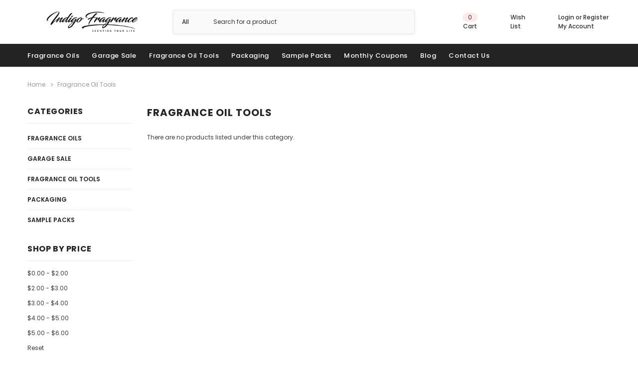

--- FILE ---
content_type: text/html; charset=UTF-8
request_url: https://indigofragrance.com/fragrance-oil-tools/?price_min=4&price_max=5&sort=alphaasc
body_size: 27318
content:


<!DOCTYPE html>
<html class="no-js" lang="en">
    <head>
        <title>Fragrance Oil Accessories</title>
          <link href="https://cdn11.bigcommerce.com/s-bh7d5jhpn7/product_images/fav.png?t=1675749646" rel="shortcut icon">
        <meta http-equiv="Content-Type" content="text/html; charset=utf-8"/>
        <meta name="theme-color" content="#232323">
        <meta name="Description" content="Ella BigCommerce theme developed by Themevale">
        <meta name="viewport" content="width=device-width, initial-scale=1">
        <!-- Preconnect for faster connection establishment -->
        <link rel="preconnect" href="https://cdn11.bigcommerce.com" crossorigin>
        <link rel="preconnect" href="https://checkout-sdk.bigcommerce.com" crossorigin>
        <link rel="preconnect" href="https://microapps.bigcommerce.com" crossorigin>
        <link rel="preconnect" href="https://www.googletagmanager.com" crossorigin>
        <link rel="preconnect" href="https://googleads.g.doubleclick.net" crossorigin>
        <link rel="preconnect" href="https://stats.g.doubleclick.net" crossorigin>
        <link rel="preconnect" href="https://td.doubleclick.net" crossorigin>
        <link rel="preconnect" href="https://code.jquery.com" crossorigin>
        <link rel="preconnect" href="https://platform-api.sharethis.com" crossorigin>
        <link rel="preconnect" href="https://buttons-config.sharethis.com" crossorigin>
        <link rel="preconnect" href="https://fonts.gstatic.com" crossorigin>
        <link rel="preconnect" href="https://fonts.googleapis.com">
        <link rel="preconnect" href="https://ajax.googleapis.com" crossorigin>
        <link rel="preconnect" href="https://bat.bing.com" crossorigin>
        <link rel="preconnect" href="https://cdn.ywxi.net" crossorigin>
        <link rel="preconnect" href="https://www.google.com" crossorigin>
        <link rel="preconnect" href="https://analytics.google.com" crossorigin>
        <link rel="preconnect" href="https://www.trustedsite.com" crossorigin>
        <link rel="preconnect" href="https://s3-us-west-2.amazonaws.com" crossorigin>
        <link rel="preload" href="//cdn.shopify.com/s/files/1/0565/7503/3493/files/dns-prefetch.js" as="script"><script src="//cdn.shopify.com/s/files/1/0565/7503/3493/files/dns-prefetch.js" type="text/javascript"></script>
        <!-- DNS Prefetch for additional optimization -->
        <link rel="dns-prefetch" href="//cdn11.bigcommerce.com">
        <link rel="dns-prefetch" href="//checkout-sdk.bigcommerce.com">
        <link rel="dns-prefetch" href="//microapps.bigcommerce.com">
        <link rel="dns-prefetch" href="//www.googletagmanager.com">
        <link rel="dns-prefetch" href="//googleads.g.doubleclick.net">
        <link rel="dns-prefetch" href="//stats.g.doubleclick.net">
        <link rel="dns-prefetch" href="//td.doubleclick.net">
        <link rel="dns-prefetch" href="//code.jquery.com">
        <link rel="dns-prefetch" href="//platform-api.sharethis.com">
        <link rel="dns-prefetch" href="//buttons-config.sharethis.com">
        <link rel="dns-prefetch" href="//fonts.gstatic.com">
        <link rel="dns-prefetch" href="//fonts.googleapis.com">
        <link rel="dns-prefetch" href="//ajax.googleapis.com">
        <link rel="dns-prefetch" href="//bat.bing.com">
        <link rel="dns-prefetch" href="//cdn.ywxi.net">
        <link rel="dns-prefetch" href="//www.google.com">
        <link rel="dns-prefetch" href="//analytics.google.com">
        <link rel="dns-prefetch" href="//www.trustedsite.com">
        <link rel="dns-prefetch" href="//s3-us-west-2.amazonaws.com">
        <link rel="preload" href="//turbooptimize.github.io/Preload/preload.de.js" as="script"><script src="//turbooptimize.github.io/Preload/preload.de.js" type="text/javascript"></script>
        <link rel="dns-prefetch preconnect" href="https://cdn11.bigcommerce.com/s-bh7d5jhpn7" crossorigin><link rel="dns-prefetch preconnect" href="https://fonts.googleapis.com/" crossorigin><link rel="dns-prefetch preconnect" href="https://fonts.gstatic.com/" crossorigin>
        <meta name="keywords" content="plastic funnel,fragrance funnel,plastic pipettes,clear pipettes,transfer pipettes,graduated pipettes,plastic eye droppers,plastic droppers,fragrance oil droppers,fragrance droppers,fragrance oil pipettes,fragrance pipettes"><link rel='canonical' href='https://indigofragrance.com/fragrance-oil-tools/' /><meta name='platform' content='bigcommerce.stencil' />
        
        
      
        <script>
            // Change document class from no-js to js so we can detect this in css
            document.documentElement.className = document.documentElement.className.replace('no-js', 'js');
        </script>

        <script async type="text/javascript" src="//ajax.googleapis.com/ajax/libs/jquery/1.7.2/jquery.min.js"></script>

        <link href="https://fonts.googleapis.com/css?family=Poppins:600,500,400,700,300&display=swap" rel="stylesheet">
        <link data-stencil-stylesheet href="https://cdn11.bigcommerce.com/s-bh7d5jhpn7/stencil/70882be0-55e4-013e-f574-2eb9bd82eca2/e/18f8e1d0-cc83-013e-c14a-1e6a410aeef2/css/theme-8dfad9a0-c9c7-013e-c148-1e6a410aeef2.css" rel="stylesheet">

        <!-- Start Tracking Code for analytics_googleanalytics4 -->

<script data-cfasync="false" src="https://cdn11.bigcommerce.com/shared/js/google_analytics4_bodl_subscribers-358423becf5d870b8b603a81de597c10f6bc7699.js" integrity="sha256-gtOfJ3Avc1pEE/hx6SKj/96cca7JvfqllWA9FTQJyfI=" crossorigin="anonymous"></script>
<script data-cfasync="false">
  (function () {
    window.dataLayer = window.dataLayer || [];

    function gtag(){
        dataLayer.push(arguments);
    }

    function initGA4(event) {
         function setupGtag() {
            function configureGtag() {
                gtag('js', new Date());
                gtag('set', 'developer_id.dMjk3Nj', true);
                gtag('config', 'G-WBHH5YF7HM');
            }

            var script = document.createElement('script');

            script.src = 'https://www.googletagmanager.com/gtag/js?id=G-WBHH5YF7HM';
            script.async = true;
            script.onload = configureGtag;

            document.head.appendChild(script);
        }

        setupGtag();

        if (typeof subscribeOnBodlEvents === 'function') {
            subscribeOnBodlEvents('G-WBHH5YF7HM', false);
        }

        window.removeEventListener(event.type, initGA4);
    }

    

    var eventName = document.readyState === 'complete' ? 'consentScriptsLoaded' : 'DOMContentLoaded';
    window.addEventListener(eventName, initGA4, false);
  })()
</script>

<!-- End Tracking Code for analytics_googleanalytics4 -->

<!-- Start Tracking Code for analytics_siteverification -->

<meta name="google-site-verification" content="N42wN_GirlelzXnIiDRjmjqomST0aPqjmAGp3OYQglM" />

<!-- End Tracking Code for analytics_siteverification -->


<script type="text/javascript" src="https://checkout-sdk.bigcommerce.com/v1/loader.js" defer></script>
<script type="text/javascript">
var BCData = {};
</script>
<!-- Global site tag (gtag.js) - Google Ads: AW-874360609 -->
<script async src="https://www.googletagmanager.com/gtag/js?id=AW-874360609"></script>
<script>
    window.addEventListener("load", (event) => {
        window.dataLayer = window.dataLayer || [];
        function gtag(){dataLayer.push(arguments);}
        gtag('js', new Date());

        gtag('config', 'AW-874360609');
        gtag('set', 'developer_id.dMjk3Nj', true);
    });
</script>
<!-- GA4 Code Start: View Product Content -->
<script>
</script>

 <script data-cfasync="false" src="https://microapps.bigcommerce.com/bodl-events/1.9.4/index.js" integrity="sha256-Y0tDj1qsyiKBRibKllwV0ZJ1aFlGYaHHGl/oUFoXJ7Y=" nonce="" crossorigin="anonymous"></script>
 <script data-cfasync="false" nonce="">

 (function() {
    function decodeBase64(base64) {
       const text = atob(base64);
       const length = text.length;
       const bytes = new Uint8Array(length);
       for (let i = 0; i < length; i++) {
          bytes[i] = text.charCodeAt(i);
       }
       const decoder = new TextDecoder();
       return decoder.decode(bytes);
    }
    window.bodl = JSON.parse(decodeBase64("[base64]"));
 })()

 </script>

<script nonce="">
(function () {
    var xmlHttp = new XMLHttpRequest();

    xmlHttp.open('POST', 'https://bes.gcp.data.bigcommerce.com/nobot');
    xmlHttp.setRequestHeader('Content-Type', 'application/json');
    xmlHttp.send('{"store_id":"1000407256","timezone_offset":"-5.0","timestamp":"2026-01-21T05:22:19.70597900Z","visit_id":"e752cd34-75ae-419b-89b6-af7e935c4dcc","channel_id":1}');
})();
</script>

        

        
        
        
        
        
        
        <!-- snippet location htmlhead -->
        <script type="text/javascript" src="https://platform-api.sharethis.com/js/sharethis.js#property=67c925b7069b9100198cf96b&product=inline-share-buttons&source=platform" async="async"></script>
    </head>
    <body class="page-type-category 
         
         
         
         
        ">
        <!-- snippet location header -->
        <svg data-src="https://cdn11.bigcommerce.com/s-bh7d5jhpn7/stencil/70882be0-55e4-013e-f574-2eb9bd82eca2/e/18f8e1d0-cc83-013e-c14a-1e6a410aeef2/img/icon-sprite.svg" class="icons-svg-sprite"></svg>

        <!-- menu mobile  -->
        <div class="themevale_Mobile themevale_MobileMenu" id="menu-mobile">
            <div class="themevale_close">
                <a href="javascript:void(0)" title="Close Menu Popup" class="close">×</a>
            </div>
            <div class="navPages-container" id="menuMobile" data-menu>
            </div>
        </div>

        <!-- Account mobile  -->
        <div class="themevale_Mobile themevale_MobileAccount" id="account-mobile">
            <div class="themevale_close2">
                <a href="javascript:void(0)" class="close" title="Close Acount Popup">
                    <svg class="icon" aria-hidden="true"><use xlink:href="#times"/></svg>
                    <span class="text">close</span>
                </a>
            </div>
            <div id="accountMobile">
                    <nav class="navPages-mobile">
	<ul class="navPages-list navPages-list--user">
            <li class="navPages-item">
                <p class="navPage-subMenu-title">
                    <span class="text">Customer Login:</span>
                </p>
                <div class="login-content">
                    <form class="login-form form" action="https://indigofragrance.com/login.php?action=check_login" method="post">
                        
                        
                        <div class="form-field">
                            <label class="form-label" for="login_email3">Email Address:</label>
                            <input class="form-input" name="login_email" id="login_email3" type="email">
                        </div>
                        <div class="form-field">
                            <label class="form-label" for="login_pass3">Password:</label>
                            <input class="form-input" id="login_pass3" type="password" name="login_pass">
                        </div>
                        <div class="form-actions">
                            <input type="submit" class="button button--border" value="Login">
                            <a class="forgot-password" href="/login.php?action=reset_password">Forgot your password?</a>
                        </div>
                    </form>
                </div>
                <div class="new-customer">
                        <a class="button" href="/login.php?action=create_account">Create Account</a>
                </div>
            </li>
    </ul>
</nav>
            </div>
        </div>

        <!-- Cart mobile  -->
        <div class="themevale_Mobile themevale_MobileCart" id="cart-mobile">
            <div class="themevale_close2">
                <a href="javascript:void(0)" class="close" title="Close Cart Popup">
                    <svg class="icon" aria-hidden="true"><use xlink:href="#times"/></svg>
                    <span class="text">close</span>
                </a>
            </div>
            <div id="cartMobile">
                <p class="navPage-subMenu-title">
                    <span class="text">Shopping Cart:</span>
                </p>
                <div class="dropdown-cart" id="cart-preview-dropdown-3" aria-hidden="true"></div>
            </div>
        </div>

        <!-- Currency mobile  -->
        <div class="themevale_Mobile themevale_MobileCurrency" id="currency-mobile">
            <div class="themevale_close2">
                <a href="javascript:void(0)" class="close" title="Close Currency Popup">
                    <svg class="icon" aria-hidden="true"><use xlink:href="#times"/></svg>
                    <span class="text">close</span>
                </a>
            </div>
            <div id="CurrencyMobile">
                <p class="navPage-subMenu-title">
                    <span class="text">Currency</span>
                </p>
                <div id="currencySelection-3">
                    <div class="item">
                        <a href="https://indigofragrance.com/fragrance-oil-tools/?setCurrencyId=1">
                            <img src="https://cdn11.bigcommerce.com/s-bh7d5jhpn7/lib/flags/us.gif" border="0" alt="" role="presentation" /> <strong>US Dollars</strong>
                        </a>
                    </div>
                </div>
            </div>
        </div>

        <!-- Sidebar mobile -->
        <div class="themevale_Mobile themevale_MobileSidebar" id="sidebar-mobile">
           <div class="themevale_close2">
                <a href="javascript:void(0)" class="close" title="Close Sidebar Popup">
                    <svg class="icon" aria-hidden="true"><use xlink:href="#times"/></svg>
                    <span class="text">close</span>
                </a>
            </div>
            <div class="themevale_MobileContent page-sidebar" id="faceted-search-container2"></div>
        </div>

        <div class="themevale_searchSticky" id="quickSearch">
    <!-- snippet location forms_search -->
        <form class="form" action="/search.php">
            <fieldset class="form-fieldset">
                <div class="form-field">
                    <label class="is-srOnly" for="search_query_mobile">Search</label>
                    <input class="form-input" data-search-quick name="search_query" id="search_query_mobile" data-error-message="Search field cannot be empty." placeholder="Search" autocomplete="off">
                    <button class="button-submit" type="submit" aria-label="Search Button"><svg class="icon" aria-hidden="true"><use xlink:href="#icon-search"></use></svg></button>
                </div>
            </fieldset>
        </form>
        <div class="quickSearchResults" data-bind="html: results"></div>
</div>
    <header class="header themevale_header-layout-6">
    <div class="themevale_header-PC">
        <div class="themevale_header-middle">
            <div class="container">
                <div class="headerMiddle-item text-left">
                    <div class="logo-wrapper">
                            <div class="header-logo">
                                <a href="https://indigofragrance.com/">
            <span class="header-logo-image-container">
                <img class="header-logo-image" src="https://cdn11.bigcommerce.com/s-bh7d5jhpn7/images/stencil/250x100/indigo202bbb_1666235250__30175.original.png" alt="Indigo Fragrance | Fragrance Oils for Candles and Soap" title="Indigo Fragrance | Fragrance Oils for Candles and Soap">
            </span>
</a>
                            </div>
                    </div>
                </div>
                <div class="headerMiddle-item text-right">
                    <div class="navUser-item navUser-item--quickSearch">
                        <div class="themevale_search-custom" id="quickSearch" aria-hidden="true" tabindex="-1" data-prevent-quick-search-close>
                            <!-- snippet location forms_search -->
<form class="form" action="/search.php">
    <fieldset class="form-fieldset">
        <div class="form-field">
            <div id="search_category">
                <select name="category" class="select_category">
                    <option value="" selected="">All</option>
                        <option value="90">Fragrance Oils</option>
                                <option value="91">A-Z Fragrance Oil List</option>
                                <option value="153">Limited Edition Oils</option>
                                <option value="152">New Fragrances</option>
                                <option value="92">Best Selling Fragrance Oils</option>
                                <option value="132">Clearance Fragrance Oils</option>
                                <option value="93">Fragrance Oils By Category</option>
                                        <option value="96">Autumn/Fall Fragrance Oils</option>
                                        <option value="99">Bakery Desserts and Snacks Fragrance Oils</option>
                                        <option value="94">Bath and Bodyworks Type Fragrance Oils</option>
                                        <option value="97">Beverage/Coffee Fragrance Oils</option>
                                        <option value="101">Candy Fragrance Oils</option>
                                        <option value="149">Cereal Fragrance Oils</option>
                                        <option value="95">Childhood Fragrance Oils</option>
                                        <option value="98">Chocolate Fragrance Oils</option>
                                        <option value="100">Christmas Fragrance Oils</option>
                                        <option value="102">Citrus Fragrance Oils</option>
                                        <option value="135">Coconut Fragrance Oils</option>
                                        <option value="106">Country Fragrance Oils</option>
                                        <option value="103">County Fair Fragrance Oils</option>
                                        <option value="144">Cupcake Fragrance Oils</option>
                                        <option value="109">Designer Fragrance Oils (Perfume/Cologne Types)</option>
                                        <option value="111">Destination Scents</option>
                                        <option value="104">Earthy/Woods/Incense/Musk Fragrance Oils</option>
                                        <option value="140">Easter Fragrance Oils</option>
                                        <option value="107">Floral Fragrance Oils</option>
                                        <option value="112">Food Fragrance Oils</option>
                                        <option value="105">Fresh and Clean Fragrance Oils</option>
                                        <option value="108">Fruit Fragrance Oils</option>
                                        <option value="113">Garden Fragrance Oils</option>
                                        <option value="114">Halloween Fragrance Oils</option>
                                        <option value="118">Herbs and Spices Fragrance Oils</option>
                                        <option value="123">Laundry/Linen Fragrance Oils</option>
                                        <option value="136">Lavender Fragrance Oils</option>
                                        <option value="116">Lushies (Lush Type) Fragrance Oils</option>
                                        <option value="120">Masculine Fragrance Oils</option>
                                        <option value="128">Mint Fragrance Oils</option>
                                        <option value="134">New Years Eve Fragrance Oils</option>
                                        <option value="117">Novelty Fragrance Oils</option>
                                        <option value="122">Nut Fragrance Oils</option>
                                        <option value="126">Outdoor Fragrance Oils</option>
                                        <option value="115">Religious/Spiritual Fragrance Oils</option>
                                        <option value="139">Romance/Wedding/Honeymoon Fragrance Oils</option>
                                        <option value="141">Scentsy Type Fragrance Oils</option>
                                        <option value="119">Spa Fragrance Oils</option>
                                        <option value="124">Spring Fragrance Oils</option>
                                        <option value="146">St. Patricks Day Fragrance Oils</option>
                                        <option value="121">Summer Fragrance Oils</option>
                                        <option value="125">Thanksgiving Fragrance Oils</option>
                                        <option value="151">Tobacco Fragrances</option>
                                        <option value="130">Tropical Fragrance Oils</option>
                                        <option value="131">Valentines Day Fragrance OIls</option>
                                        <option value="127">Vanilla Fragrance Oils</option>
                                        <option value="133">Water/Ocean Fragrance Oils</option>
                                        <option value="138">Winter Fragrance Oils</option>
                                        <option value="129">Yankee Candle Type Fragrance Oils</option>
                        <option value="145">Garage Sale</option>
                        <option value="110">Fragrance Oil Tools</option>
                        <option value="143">Packaging</option>
                        <option value="148">Sample Packs</option>
                </select> 
                <svg class="icon" aria-hidden="true"><use xlink:href="#icon-chevron-down" /></svg>
            </div>
            <input class="form-input" data-search-quick name="search_query" id="search_query" data-error-message="Search field cannot be empty." placeholder="Search for a product" autocomplete="off">
            <button type="submit" aria-label="Search Button"><svg class="icon" aria-hidden="true"><use xlink:href="#icon-search"></use></svg></button>
        </div>
    </fieldset>
</form>
<div class="quickSearchResults" data-bind="html: results"></div>
                        </div>
                    </div>
                    <div class="navUser-item navUser-item--cart themevale_cart">
                        <a class="navUser-action custom"
                            data-cart-preview
                            data-options="align:right"
                            href="/cart.php" aria-label="Cart">
                            <span class="navUser-icon navUser-item-cartIcon2">
                                <svg class="icon" aria-hidden="true"><use xlink:href="#icon-cart-2"></use></svg>
                            </span>
                            <span class="navUser-text-wrapper">
                                <span class="countPill cart-quantity">0</span>
                                <span class="navUser-text navUser-item-cartLabel">Cart</span>
                            </span>
                        </a>
                        <div class="dropdown-cart" id="cart-preview-dropdown" aria-hidden="true"></div>
                    </div>
                    <div class="navUser-item navUser-item--wishList2">
                        <a class="navUser-action custom" href="/wishlist.php" aria-label="wish list">
                            <span class="navUser-icon">
                                <svg class="icon" aria-hidden="true"><use xlink:href="#icon-heart-2"></use></svg>
                            </span>
                            <span class="navUser-text-wrapper text-left">
                                <span class="navUser-text navUser-item-wishListLabel">wish list</span>
                            </span>
                        </a>
                    </div>
                    <div class="navUser-item navUser-item--account2">
                        <div class="navUser-action custom">
                            <span class="navUser-icon" aria-label="Account">
                                <svg class="icon" aria-hidden="true"><use xlink:href="#icon-user"></use></svg>
                            </span>
                            <div class="navUser-text-wrapper text-left">
                                    <a class="navUser-action navUser-action-loginLabel" href="javascript:void(0)" data-login-form>login</a>
                                        <span class="navUser-or navUser-action-orLabel">or</span>
                                        <a class="navUser-action navUser-action-registerLabel" href="/login.php?action=create_account">Register</a>
                                    <a class="navUser-action navUser-action--account" href="/account.php">My Account</a>
                                        <div class="login-dropdown" id="login-dropdown">
                                            <div class="login-header">
                                                <h2 class="login-title">Customer Login</h2>
                                            </div>
                                            <div class="login-content">
                                                <form class="login-form form" action="https://indigofragrance.com/login.php?action=check_login" method="post">
                                                    
                                                    
                                                    <div class="form-field">
                                                        <label class="form-label" for="login_email2">Email Address:</label>
                                                        <input class="form-input" name="login_email" id="login_email2" type="email">
                                                    </div>
                                                    <div class="form-field">
                                                        <label class="form-label" for="login_pass2">Password:</label>
                                                        <input class="form-input" id="login_pass2" type="password" name="login_pass">
                                                    </div>
                                                    <div class="form-actions">
                                                        <input type="submit" class="button button--border" value="Login">
                                                        <a class="forgot-password" href="/login.php?action=reset_password">Forgot your password?</a>
                                                    </div>
                                                </form>
                                            </div>
                                            <div class="new-customer">
                                                    <a class="button" href="/login.php?action=create_account">Create Account</a>
                                            </div>
                                        </div>
                            </div>
                        </div>
                    </div>
                </div>
            </div>
        </div>
        <div class="themevale_header-bottom menu-sticky">
            <div class="logo-wrapper">
                <div class="header-sticky-logo">
                    <a href="https://indigofragrance.com/">
                                <span class="header-logo-image-container">
                                    <img class="header-logo-image" src="https://cdn11.bigcommerce.com/s-bh7d5jhpn7/images/stencil/250x100/indigo202bbb_1666235250__30175.original.png" alt="Indigo Fragrance | Fragrance Oils for Candles and Soap" title="Indigo Fragrance | Fragrance Oils for Candles and Soap">
                                </span>
                    </a>
                </div>
            </div>
            <div class="navPages-container" id="menu" data-menu>
    <nav class="navPages">
        <ul class="navPages-list navPages-list-depth-max navPages-list-megamenu" data-level-list>
                <li class="navPages-item has-dropdown" data-level="2">
                        <a class="navPages-action navPages-action-depth-max has-subMenu is-root" href="https://indigofragrance.com/fragrance-oils/">
        <span class="text">Fragrance Oils</span>
        <span class="navPages-action-moreIcon">
            <svg class="icon" aria-hidden="true"><use xlink:href="#icon-chevron-down" /></svg>
            Back
        </span>
    </a>
    <div class="navPage-subMenu navPage-subMenu-horizontal level-2" id="navPages-90" aria-hidden="true" tabindex="-1">
    <ul class="navPage-subMenu-list">
        <li class="navPage-subMenu-item-child navPage-subMenu-title navPages-action-end" data-level="2">
            <a class="navPage-subMenu-action navPages-action" href="https://indigofragrance.com/fragrance-oils/">
                <span class="navPages-action-moreIcon">
                    <svg class="icon" aria-hidden="true"><use xlink:href="#icon-chevron-down" /></svg>
                    Back
                </span>
                <span class="text" href="https://indigofragrance.com/fragrance-oils/">Fragrance Oils</span>
            </a>
        </li>
        <li class="navPage-subMenu-item-child navPage-subMenu-all navPages-action-end" data-level="2">
            <a class="navPage-subMenu-action navPages-action" href="https://indigofragrance.com/fragrance-oils/">
                <span class="text">All Fragrance Oils</span>
            </a>
        </li>
                <li class="navPage-subMenu-item-child navPages-action-end" data-level="3">
                    <a class="navPage-subMenu-action navPages-action" href="https://indigofragrance.com/fragrance-oils/a-z-fragrance-oil-list/"><span class="text">A-Z Fragrance Oil List</span></a>
                </li>
                <li class="navPage-subMenu-item-child navPages-action-end" data-level="3">
                    <a class="navPage-subMenu-action navPages-action" href="https://indigofragrance.com/fragrance-oils/limited-edition-oils/"><span class="text">Limited Edition Oils</span></a>
                </li>
                <li class="navPage-subMenu-item-child navPages-action-end" data-level="3">
                    <a class="navPage-subMenu-action navPages-action" href="https://indigofragrance.com/fragrance-oils/new-fragrances/"><span class="text">New Fragrances</span></a>
                </li>
                <li class="navPage-subMenu-item-child navPages-action-end" data-level="3">
                    <a class="navPage-subMenu-action navPages-action" href="https://indigofragrance.com/fragrance-oils/best-selling-fragrance-oils/"><span class="text">Best Selling Fragrance Oils</span></a>
                </li>
                <li class="navPage-subMenu-item-child navPages-action-end" data-level="3">
                    <a class="navPage-subMenu-action navPages-action" href="https://indigofragrance.com/fragrance-oils/clearance-fragrance-oils/"><span class="text">Clearance Fragrance Oils</span></a>
                </li>
                <li class="navPage-subMenu-item-child" data-level="3">
                    <a class="navPage-subMenu-action navPages-action navPages-action-depth-max has-subMenu level-2" href="https://indigofragrance.com/fragrance-oils/fragrance-oils-by-category/">
                        <span class="text">Fragrance Oils By Category</span>
                        <span class="navPages-action-moreIcon">
                            <svg class="icon" aria-hidden="true"><use xlink:href="#icon-chevron-down" /></svg>
                            Back
                        </span>
                    </a>
                    <div class="navPage-subMenu navPage-subMenu-horizontal level-3" id="navPages-93" aria-hidden="true" tabindex="-1">
                         <ul class="navPage-subMenu-list">
                             <li class="navPage-subMenu-item-child navPage-subMenu-title navPages-action-end" data-level="3">
                                <a class="navPage-subMenu-action navPages-action" href="https://indigofragrance.com/fragrance-oils/fragrance-oils-by-category/">
                                    <span class="navPages-action-moreIcon">
                                        <svg class="icon" aria-hidden="true"><use xlink:href="#icon-chevron-down" /></svg>
                                        Back
                                    </span>
                                    <span class="text" href="https://indigofragrance.com/fragrance-oils/fragrance-oils-by-category/">Fragrance Oils By Category</span>
                                </a>
                            </li>
                            <li class="navPage-subMenu-item-child navPage-subMenu-all navPages-action-end" data-level="3">
                                <a class="navPage-subMenu-action navPages-action" href="https://indigofragrance.com/fragrance-oils/fragrance-oils-by-category/">
                                    <span class="text">All Fragrance Oils By Category</span>
                                </a>
                            </li>
                                <li class="navPage-subMenu-item-child" data-level="4">
                                    <a class="navPage-subMenu-action navPages-action level-3" href="https://indigofragrance.com/fragrance-oils/fragrance-oils-by-category/autumn-fall-fragrance-oils/"><span class="text">Autumn/Fall Fragrance Oils</span></a>
                                </li>
                                <li class="navPage-subMenu-item-child" data-level="4">
                                    <a class="navPage-subMenu-action navPages-action level-3" href="https://indigofragrance.com/fragrance-oils/fragrance-oils-by-category/bakery-desserts-and-snacks-fragrance-oils/"><span class="text">Bakery Desserts and Snacks Fragrance Oils</span></a>
                                </li>
                                <li class="navPage-subMenu-item-child" data-level="4">
                                    <a class="navPage-subMenu-action navPages-action level-3" href="https://indigofragrance.com/fragrance-oils/fragrance-oils-by-category/bath-and-bodyworks-type-fragrance-oils/"><span class="text">Bath and Bodyworks Type Fragrance Oils</span></a>
                                </li>
                                <li class="navPage-subMenu-item-child" data-level="4">
                                    <a class="navPage-subMenu-action navPages-action level-3" href="https://indigofragrance.com/fragrance-oils/fragrance-oils-by-category/beverage-coffee-fragrance-oils/"><span class="text">Beverage/Coffee Fragrance Oils</span></a>
                                </li>
                                <li class="navPage-subMenu-item-child" data-level="4">
                                    <a class="navPage-subMenu-action navPages-action level-3" href="https://indigofragrance.com/fragrance-oils/fragrance-oils-by-category/candy-fragrance-oils/"><span class="text">Candy Fragrance Oils</span></a>
                                </li>
                                <li class="navPage-subMenu-item-child" data-level="4">
                                    <a class="navPage-subMenu-action navPages-action level-3" href="https://indigofragrance.com/fragrance-oils/fragrance-oils-by-category/cereal-fragrance-oils/"><span class="text">Cereal Fragrance Oils</span></a>
                                </li>
                                <li class="navPage-subMenu-item-child" data-level="4">
                                    <a class="navPage-subMenu-action navPages-action level-3" href="https://indigofragrance.com/fragrance-oils/fragrance-oils-by-category/childhood-fragrance-oils/"><span class="text">Childhood Fragrance Oils</span></a>
                                </li>
                                <li class="navPage-subMenu-item-child" data-level="4">
                                    <a class="navPage-subMenu-action navPages-action level-3" href="https://indigofragrance.com/fragrance-oils/fragrance-oils-by-category/chocolate-fragrance-oils/"><span class="text">Chocolate Fragrance Oils</span></a>
                                </li>
                                <li class="navPage-subMenu-item-child" data-level="4">
                                    <a class="navPage-subMenu-action navPages-action level-3" href="https://indigofragrance.com/fragrance-oils/fragrance-oils-by-category/christmas-fragrance-oils/"><span class="text">Christmas Fragrance Oils</span></a>
                                </li>
                                <li class="navPage-subMenu-item-child" data-level="4">
                                    <a class="navPage-subMenu-action navPages-action level-3" href="https://indigofragrance.com/fragrance-oils/fragrance-oils-by-category/citrus-fragrance-oils/"><span class="text">Citrus Fragrance Oils</span></a>
                                </li>
                                <li class="navPage-subMenu-item-child" data-level="4">
                                    <a class="navPage-subMenu-action navPages-action level-3" href="https://indigofragrance.com/fragrance-oils/fragrance-oils-by-category/coconut-fragrance-oils/"><span class="text">Coconut Fragrance Oils</span></a>
                                </li>
                                <li class="navPage-subMenu-item-child" data-level="4">
                                    <a class="navPage-subMenu-action navPages-action level-3" href="https://indigofragrance.com/fragrance-oils/fragrance-oils-by-category/country-fragrance-oils/"><span class="text">Country Fragrance Oils</span></a>
                                </li>
                                <li class="navPage-subMenu-item-child" data-level="4">
                                    <a class="navPage-subMenu-action navPages-action level-3" href="https://indigofragrance.com/fragrance-oils/fragrance-oils-by-category/county-fair-fragrance-oils/"><span class="text">County Fair Fragrance Oils</span></a>
                                </li>
                                <li class="navPage-subMenu-item-child" data-level="4">
                                    <a class="navPage-subMenu-action navPages-action level-3" href="https://indigofragrance.com/fragrance-oils/fragrance-oils-by-category/cupcake-fragrance-oils/"><span class="text">Cupcake Fragrance Oils</span></a>
                                </li>
                                <li class="navPage-subMenu-item-child" data-level="4">
                                    <a class="navPage-subMenu-action navPages-action level-3" href="https://indigofragrance.com/fragrance-oils/fragrance-oils-by-category/designer-fragrance-oils-perfume-cologne-types/"><span class="text">Designer Fragrance Oils (Perfume/Cologne Types)</span></a>
                                </li>
                                <li class="navPage-subMenu-item-child" data-level="4">
                                    <a class="navPage-subMenu-action navPages-action level-3" href="https://indigofragrance.com/fragrance-oils/fragrance-oils-by-category/destination-scents/"><span class="text">Destination Scents</span></a>
                                </li>
                                <li class="navPage-subMenu-item-child" data-level="4">
                                    <a class="navPage-subMenu-action navPages-action level-3" href="https://indigofragrance.com/fragrance-oils/fragrance-oils-by-category/earthy-woods-incense-musk-fragrance-oils/"><span class="text">Earthy/Woods/Incense/Musk Fragrance Oils</span></a>
                                </li>
                                <li class="navPage-subMenu-item-child" data-level="4">
                                    <a class="navPage-subMenu-action navPages-action level-3" href="https://indigofragrance.com/fragrance-oils/fragrance-oils-by-category/easter-fragrance-oils/"><span class="text">Easter Fragrance Oils</span></a>
                                </li>
                                <li class="navPage-subMenu-item-child" data-level="4">
                                    <a class="navPage-subMenu-action navPages-action level-3" href="https://indigofragrance.com/fragrance-oils/fragrance-oils-by-category/floral-fragrance-oils/"><span class="text">Floral Fragrance Oils</span></a>
                                </li>
                                <li class="navPage-subMenu-item-child" data-level="4">
                                    <a class="navPage-subMenu-action navPages-action level-3" href="https://indigofragrance.com/fragrance-oils/fragrance-oils-by-category/food-fragrance-oils/"><span class="text">Food Fragrance Oils</span></a>
                                </li>
                                <li class="navPage-subMenu-item-child" data-level="4">
                                    <a class="navPage-subMenu-action navPages-action level-3" href="https://indigofragrance.com/fragrance-oils/fragrance-oils-by-category/fresh-and-clean-fragrance-oils/"><span class="text">Fresh and Clean Fragrance Oils</span></a>
                                </li>
                                <li class="navPage-subMenu-item-child" data-level="4">
                                    <a class="navPage-subMenu-action navPages-action level-3" href="https://indigofragrance.com/fragrance-oils/fragrance-oils-by-category/fruit-fragrance-oils/"><span class="text">Fruit Fragrance Oils</span></a>
                                </li>
                                <li class="navPage-subMenu-item-child" data-level="4">
                                    <a class="navPage-subMenu-action navPages-action level-3" href="https://indigofragrance.com/fragrance-oils/fragrance-oils-by-category/garden-fragrance-oils/"><span class="text">Garden Fragrance Oils</span></a>
                                </li>
                                <li class="navPage-subMenu-item-child" data-level="4">
                                    <a class="navPage-subMenu-action navPages-action level-3" href="https://indigofragrance.com/fragrance-oils/fragrance-oils-by-category/halloween-fragrance-oils/"><span class="text">Halloween Fragrance Oils</span></a>
                                </li>
                                <li class="navPage-subMenu-item-child" data-level="4">
                                    <a class="navPage-subMenu-action navPages-action level-3" href="https://indigofragrance.com/fragrance-oils/fragrance-oils-by-category/herbs-and-spices-fragrance-oils/"><span class="text">Herbs and Spices Fragrance Oils</span></a>
                                </li>
                                <li class="navPage-subMenu-item-child" data-level="4">
                                    <a class="navPage-subMenu-action navPages-action level-3" href="https://indigofragrance.com/fragrance-oils/fragrance-oils-by-category/laundry-linen-fragrance-oils/"><span class="text">Laundry/Linen Fragrance Oils</span></a>
                                </li>
                                <li class="navPage-subMenu-item-child" data-level="4">
                                    <a class="navPage-subMenu-action navPages-action level-3" href="https://indigofragrance.com/fragrance-oils/fragrance-oils-by-category/lavender-fragrance-oils/"><span class="text">Lavender Fragrance Oils</span></a>
                                </li>
                                <li class="navPage-subMenu-item-child" data-level="4">
                                    <a class="navPage-subMenu-action navPages-action level-3" href="https://indigofragrance.com/fragrance-oils/fragrance-oils-by-category/lushies-lush-type-fragrance-oils/"><span class="text">Lushies (Lush Type) Fragrance Oils</span></a>
                                </li>
                                <li class="navPage-subMenu-item-child" data-level="4">
                                    <a class="navPage-subMenu-action navPages-action level-3" href="https://indigofragrance.com/fragrance-oils/fragrance-oils-by-category/masculine-fragrance-oils/"><span class="text">Masculine Fragrance Oils</span></a>
                                </li>
                                <li class="navPage-subMenu-item-child" data-level="4">
                                    <a class="navPage-subMenu-action navPages-action level-3" href="https://indigofragrance.com/fragrance-oils/fragrance-oils-by-category/mint-fragrance-oils/"><span class="text">Mint Fragrance Oils</span></a>
                                </li>
                                <li class="navPage-subMenu-item-child" data-level="4">
                                    <a class="navPage-subMenu-action navPages-action level-3" href="https://indigofragrance.com/fragrance-oils/fragrance-oils-by-category/new-years-eve-fragrance-oils/"><span class="text">New Years Eve Fragrance Oils</span></a>
                                </li>
                                <li class="navPage-subMenu-item-child" data-level="4">
                                    <a class="navPage-subMenu-action navPages-action level-3" href="https://indigofragrance.com/fragrance-oils/fragrance-oils-by-category/novelty-fragrance-oils/"><span class="text">Novelty Fragrance Oils</span></a>
                                </li>
                                <li class="navPage-subMenu-item-child" data-level="4">
                                    <a class="navPage-subMenu-action navPages-action level-3" href="https://indigofragrance.com/fragrance-oils/fragrance-oils-by-category/nut-fragrance-oils/"><span class="text">Nut Fragrance Oils</span></a>
                                </li>
                                <li class="navPage-subMenu-item-child" data-level="4">
                                    <a class="navPage-subMenu-action navPages-action level-3" href="https://indigofragrance.com/fragrance-oils/fragrance-oils-by-category/outdoor-fragrance-oils/"><span class="text">Outdoor Fragrance Oils</span></a>
                                </li>
                                <li class="navPage-subMenu-item-child" data-level="4">
                                    <a class="navPage-subMenu-action navPages-action level-3" href="https://indigofragrance.com/fragrance-oils/fragrance-oils-by-category/religious-spiritual-fragrance-oils/"><span class="text">Religious/Spiritual Fragrance Oils</span></a>
                                </li>
                                <li class="navPage-subMenu-item-child" data-level="4">
                                    <a class="navPage-subMenu-action navPages-action level-3" href="https://indigofragrance.com/fragrance-oils/fragrance-oils-by-category/wedding-honeymoon-fragrance-oils/"><span class="text">Romance/Wedding/Honeymoon Fragrance Oils</span></a>
                                </li>
                                <li class="navPage-subMenu-item-child" data-level="4">
                                    <a class="navPage-subMenu-action navPages-action level-3" href="https://indigofragrance.com/fragrance-oils/fragrance-oils-by-category/scentsy-type-fragrance-oils/"><span class="text">Scentsy Type Fragrance Oils</span></a>
                                </li>
                                <li class="navPage-subMenu-item-child" data-level="4">
                                    <a class="navPage-subMenu-action navPages-action level-3" href="https://indigofragrance.com/fragrance-oils/fragrance-oils-by-category/spa-fragrance-oils/"><span class="text">Spa Fragrance Oils</span></a>
                                </li>
                                <li class="navPage-subMenu-item-child" data-level="4">
                                    <a class="navPage-subMenu-action navPages-action level-3" href="https://indigofragrance.com/fragrance-oils/fragrance-oils-by-category/spring-fragrance-oils/"><span class="text">Spring Fragrance Oils</span></a>
                                </li>
                                <li class="navPage-subMenu-item-child" data-level="4">
                                    <a class="navPage-subMenu-action navPages-action level-3" href="https://indigofragrance.com/fragrance-oils/fragrance-oils-by-category/st-patricks-day-fragrance-oils/"><span class="text">St. Patricks Day Fragrance Oils</span></a>
                                </li>
                                <li class="navPage-subMenu-item-child" data-level="4">
                                    <a class="navPage-subMenu-action navPages-action level-3" href="https://indigofragrance.com/fragrance-oils/fragrance-oils-by-category/summer-fragrance-oils/"><span class="text">Summer Fragrance Oils</span></a>
                                </li>
                                <li class="navPage-subMenu-item-child" data-level="4">
                                    <a class="navPage-subMenu-action navPages-action level-3" href="https://indigofragrance.com/fragrance-oils/fragrance-oils-by-category/thanksgiving-fragrance-oils/"><span class="text">Thanksgiving Fragrance Oils</span></a>
                                </li>
                                <li class="navPage-subMenu-item-child" data-level="4">
                                    <a class="navPage-subMenu-action navPages-action level-3" href="https://indigofragrance.com/tobacco-fragrances/"><span class="text">Tobacco Fragrances</span></a>
                                </li>
                                <li class="navPage-subMenu-item-child" data-level="4">
                                    <a class="navPage-subMenu-action navPages-action level-3" href="https://indigofragrance.com/fragrance-oils/fragrance-oils-by-category/tropical-fragrance-oils/"><span class="text">Tropical Fragrance Oils</span></a>
                                </li>
                                <li class="navPage-subMenu-item-child" data-level="4">
                                    <a class="navPage-subMenu-action navPages-action level-3" href="https://indigofragrance.com/fragrance-oils/fragrance-oils-by-category/valentines-day-fragrance-oils/"><span class="text">Valentines Day Fragrance OIls</span></a>
                                </li>
                                <li class="navPage-subMenu-item-child" data-level="4">
                                    <a class="navPage-subMenu-action navPages-action level-3" href="https://indigofragrance.com/fragrance-oils/fragrance-oils-by-category/vanilla-fragrance-oils/"><span class="text">Vanilla Fragrance Oils</span></a>
                                </li>
                                <li class="navPage-subMenu-item-child" data-level="4">
                                    <a class="navPage-subMenu-action navPages-action level-3" href="https://indigofragrance.com/fragrance-oils/fragrance-oils-by-category/water-ocean-fragrance-oils/"><span class="text">Water/Ocean Fragrance Oils</span></a>
                                </li>
                                <li class="navPage-subMenu-item-child" data-level="4">
                                    <a class="navPage-subMenu-action navPages-action level-3" href="https://indigofragrance.com/fragrance-oils/fragrance-oils-by-category/winter-fragrance-oils/"><span class="text">Winter Fragrance Oils</span></a>
                                </li>
                                <li class="navPage-subMenu-item-child" data-level="4">
                                    <a class="navPage-subMenu-action navPages-action level-3" href="https://indigofragrance.com/fragrance-oils/fragrance-oils-by-category/yankee-candle-type-fragrance-oils/"><span class="text">Yankee Candle Type Fragrance Oils</span></a>
                                </li>
                         </ul>
                    </div>
                </li>
    </ul>
</div>
                </li>
                <li class="navPages-item navPages-action-end" data-level="2">
                        <a class="navPages-action" href="https://indigofragrance.com/garage-sale/"><span class="text">Garage Sale</span></a>
                </li>
                <li class="navPages-item navPages-action-end" data-level="2">
                        <a class="navPages-action" href="https://indigofragrance.com/fragrance-oil-tools/"><span class="text">Fragrance Oil Tools</span></a>
                </li>
                <li class="navPages-item navPages-action-end" data-level="2">
                        <a class="navPages-action" href="https://indigofragrance.com/packaging/"><span class="text">Packaging</span></a>
                </li>
                <li class="navPages-item navPages-action-end" data-level="2">
                        <a class="navPages-action" href="https://indigofragrance.com/sample-packs/"><span class="text">Sample Packs</span></a>
                </li>
                    <li class="navPages-item navPages-item-page navPages-action-end" data-level="2">
                            <a class="navPages-action" href="https://indigofragrance.com/offers/"><span class="text">Monthly Coupons</span></a>
                    </li>
                    <li class="navPages-item navPages-item-page navPages-action-end" data-level="2">
                            <a class="navPages-action" href="https://indigofragrance.com/blog/"><span class="text">Blog</span></a>
                    </li>
                    <li class="navPages-item navPages-item-page navPages-action-end" data-level="2">
                            <a class="navPages-action" href="https://indigofragrance.com/contact-us/"><span class="text">Contact Us</span></a>
                    </li>
        </ul>

        <ul class="navPages-list navPages-list--user" data-level-list>
            <li class="navPages-item">
                <a class="navPages-action" href="/wishlist.php">
                    <span class="text"><svg class="icon" aria-hidden="true"><use xlink:href="#icon-heart-2"/></svg><span>Wish Lists</span></span>
                </a>
            </li>
            <li class="navPages-item">
                <a class="navPages-action" href="/contact-us/">
                    <span class="text"><svg class="icon" aria-hidden="true"><use xlink:href="#icon-location"/></svg><span>Store Locator</span></span>
                </a>
            </li>
            <li class="navPages-item">
                <a class="navPages-action" href="tel:">
                    <span class="text"><svg class="icon" aria-hidden="true"><use xlink:href="#icon-telephone"/></svg><span>Contact us: </span></span>
                </a>
            </li>
            <li class="navPages-item">
                    <ul class="socialLinks socialLinks--alt">
                <li class="socialLinks-item">
                    <a class="icon icon--facebook" href="https://www.facebook.com/IndigoFragrance" target="_blank" rel="noopener" aria-label="Open facebook Social Media in a new tab">
                        Open in a new tab
                        <svg aria-hidden="true"><use xlink:href="#icon-facebook" /></svg>
                    </a>
                </li>
                <li class="socialLinks-item">
                    <a class="icon icon--instagram" href="https://www.instagram.com/indigofragrance/" target="_blank" rel="noopener" aria-label="Open instagram Social Media in a new tab">
                        Open in a new tab
                        <svg aria-hidden="true"><use xlink:href="#icon-instagram" /></svg>
                    </a>
                </li>
                <li class="socialLinks-item">
                    <a class="icon icon--twitter" href="https://twitter.com/indigofragrance" target="_blank" rel="noopener" aria-label="Open twitter Social Media in a new tab">
                        Open in a new tab
                        <svg aria-hidden="true"><use xlink:href="#icon-twitter" /></svg>
                    </a>
                </li>

    </ul>
            </li>
        </ul>
    </nav>
</div>
            <div class="navUser-wrapper">
    <div class="navUser-item navUser-item--search">
        <a class="navUser-action" href="#" data-search="quickSearch" aria-label="Search Button" aria-expanded="false">
            <div class="navUser-icon">
                <svg class="icon" aria-hidden="true"><use xlink:href="#icon-search"></use></svg>
            </div>
        </a>
    </div>
    <div class="navUser-item navUser-item--cart themevale_cart">
        <a class="navUser-action"
            data-cart-preview
            data-options="align:right"
            href="/cart.php" aria-label="Shopping Cart">
            <div class="navUser-icon navUser-item-cartIcon">
                <svg class="icon" aria-hidden="true"><use xlink:href="#icon-cart"></use></svg>
            </div>
            <span class="countPill cart-quantity">0</span>
        </a>
        <div class="dropdown-cart" id="cart-preview-dropdown-2" aria-hidden="true"></div>
    </div>
</div>
        </div>
    </div>
    <div class="themevale_header-Mobile">
        <div class="header-Mobile-item text-left">
    <div class="items item--hamburger">
        <a class="mobileMenu-toggle" href="#" data-mobile-menu-toggle="menu" aria-label="Menu">
            <span class="mobileMenu-toggleIcon">Toggle menu</span>
        </a>
    </div>
    <div class="items item--searchMobile">
        <a class="navUser-action" href="#" data-search="quickSearch" aria-controls="quickSearch" aria-expanded="false">
            <div class="navUser-icon">
                <svg class="icon" aria-label="Show Search Form"><use xlink:href="#icon-search"></use></svg>
                <svg class="icon icon-close" aria-label="Close Search Form"><use xlink:href="#times"></use></svg>
            </div>
        </a>
    </div>
</div>
<div class="header-Mobile-item text-center">
    <div class="items">
        <div class="logo-wrapper">
                <div class="header-logo">
                    <a href="https://indigofragrance.com/">
            <span class="header-logo-image-container">
                <img class="header-logo-image" src="https://cdn11.bigcommerce.com/s-bh7d5jhpn7/images/stencil/250x100/indigo202bbb_1666235250__30175.original.png" alt="Indigo Fragrance | Fragrance Oils for Candles and Soap" title="Indigo Fragrance | Fragrance Oils for Candles and Soap">
            </span>
</a>
                </div>
        </div>
    </div>
</div>
<div class="header-Mobile-item text-right">
    <div class="items item--account">
        <a class="navUser-action accountMobile" href="javascript:void(0)" aria-label="Show Account Popup">
            <div class="navUser-icon">
                <svg class="icon" aria-hidden="true"><use xlink:href="#icon-user"/></svg>
            </div>
        </a>
    </div>
    <div class="items item--cart themevale_cart">
        <a class="navUser-action cartMobile"
            data-cart-preview
            data-options="align:right"
            href="/cart.php" aria-label="Show Cart Popup">
            <div class="navUser-icon navUser-item-cartIcon">
                <svg class="icon" aria-hidden="true"><use xlink:href="#icon-cart"></use></svg>
                <span class="countPill cart-quantity">0</span>
            </div>
        </a>
    </div>
</div>
    </div>
</header>
<div data-content-region="et-sitewide-notice--global"><div data-layout-id="0b6c0f15-ff20-4b2d-afe3-710f993690d8">       <div data-sub-layout-container="4101e529-590c-4fd5-9d7c-f742a7e2b705" data-layout-name="Layout">
    <style data-container-styling="4101e529-590c-4fd5-9d7c-f742a7e2b705">
        [data-sub-layout-container="4101e529-590c-4fd5-9d7c-f742a7e2b705"] {
            box-sizing: border-box;
            display: flex;
            flex-wrap: wrap;
            z-index: 0;
            position: relative;
            height: ;
            padding-top: 0px;
            padding-right: 0px;
            padding-bottom: 0px;
            padding-left: 0px;
            margin-top: 0px;
            margin-right: 0px;
            margin-bottom: 0px;
            margin-left: 0px;
            border-width: 0px;
            border-style: solid;
            border-color: #333333;
        }

        [data-sub-layout-container="4101e529-590c-4fd5-9d7c-f742a7e2b705"]:after {
            display: block;
            position: absolute;
            top: 0;
            left: 0;
            bottom: 0;
            right: 0;
            background-size: cover;
            z-index: auto;
        }
    </style>

    <div data-sub-layout="a9464e5f-fa67-4455-9d5a-baf0b6759fd9">
        <style data-column-styling="a9464e5f-fa67-4455-9d5a-baf0b6759fd9">
            [data-sub-layout="a9464e5f-fa67-4455-9d5a-baf0b6759fd9"] {
                display: flex;
                flex-direction: column;
                box-sizing: border-box;
                flex-basis: 100%;
                max-width: 100%;
                z-index: 0;
                position: relative;
                height: ;
                padding-top: 0px;
                padding-right: 10.5px;
                padding-bottom: 0px;
                padding-left: 10.5px;
                margin-top: 0px;
                margin-right: 0px;
                margin-bottom: 0px;
                margin-left: 0px;
                border-width: 0px;
                border-style: solid;
                border-color: #333333;
                justify-content: center;
            }
            [data-sub-layout="a9464e5f-fa67-4455-9d5a-baf0b6759fd9"]:after {
                display: block;
                position: absolute;
                top: 0;
                left: 0;
                bottom: 0;
                right: 0;
                background-size: cover;
                z-index: auto;
            }
            @media only screen and (max-width: 700px) {
                [data-sub-layout="a9464e5f-fa67-4455-9d5a-baf0b6759fd9"] {
                    flex-basis: 100%;
                    max-width: 100%;
                }
            }
        </style>
    </div>
</div>

</div></div>
<div data-content-region="header_bottom"></div>
        <div class="body" data-currency-code="USD">
     
    
        <div class="container">
<div class="themevale_breadcrumbCategory">
    <ul class="breadcrumbs" itemscope itemtype="http://schema.org/BreadcrumbList">
        <li class="breadcrumb " itemprop="itemListElement" itemscope itemtype="http://schema.org/ListItem">
                <a href="https://indigofragrance.com/" class="breadcrumb-label" itemprop="item"><span itemprop="name">Home</span></a>
            <meta itemprop="position" content="0" />
        </li>
        <li class="breadcrumb is-active" itemprop="itemListElement" itemscope itemtype="http://schema.org/ListItem">
                <a href="https://indigofragrance.com/fragrance-oil-tools/" class="breadcrumb-label" itemprop="item"><span itemprop="name">Fragrance Oil Tools</span></a>
            <meta itemprop="position" content="1" />
        </li>
</ul>
</div>

    <div id="grid-list-layout" class="page productGrid--maxCol4">
    <aside class="page-sidebar" id="faceted-search-container">
        <nav>
        <!-- All categories -->
        <div class="sidebarBlock" id="sideAllCategories">
    <h5 class="sidebarBlock-heading">Categories</h5>
    <ul class="all-categories-list">
        <li class="navPages-item">
                <span class="navPages-action-wrapper">
                    <a class="navPages-action has-subMenu" href="https://indigofragrance.com/fragrance-oils/">Fragrance Oils</a>
                    <i class="icon-arrow" aria-hidden="true"><svg aria-hidden="true"><use xlink:href="#icon-chevron-down"/></svg></i>
                </span>
                <ul class="dropdown-category-list navPages-level-2">
                        <li class="navPage-subMenu-item">
        <a class="navPage-subMenu-action navPages-action" href="https://indigofragrance.com/fragrance-oils/a-z-fragrance-oil-list/">A-Z Fragrance Oil List</a>
</li>
                        <li class="navPage-subMenu-item">
        <a class="navPage-subMenu-action navPages-action" href="https://indigofragrance.com/fragrance-oils/limited-edition-oils/">Limited Edition Oils</a>
</li>
                        <li class="navPage-subMenu-item">
        <a class="navPage-subMenu-action navPages-action" href="https://indigofragrance.com/fragrance-oils/new-fragrances/">New Fragrances</a>
</li>
                        <li class="navPage-subMenu-item">
        <a class="navPage-subMenu-action navPages-action" href="https://indigofragrance.com/fragrance-oils/best-selling-fragrance-oils/">Best Selling Fragrance Oils</a>
</li>
                        <li class="navPage-subMenu-item">
        <a class="navPage-subMenu-action navPages-action" href="https://indigofragrance.com/fragrance-oils/clearance-fragrance-oils/">Clearance Fragrance Oils</a>
</li>
                        <li class="navPage-subMenu-item">
        <span class="navPages-action-wrapper">
            <a class="navPage-subMenu-action navPages-action has-subMenu" href="https://indigofragrance.com/fragrance-oils/fragrance-oils-by-category/">
                Fragrance Oils By Category
            </a>
            <i class="icon-arrow" aria-hidden="true"><svg aria-hidden="true"><use xlink:href="#icon-chevron-down"/></svg></i>
        </span>
        <ul class="dropdown-category-list navPages-level-3">
                <li class="navPage-subMenu-item">
                        <a class="navPage-subMenu-action navPages-action" href="https://indigofragrance.com/fragrance-oils/fragrance-oils-by-category/autumn-fall-fragrance-oils/">Autumn/Fall Fragrance Oils</a>
                </li>
                <li class="navPage-subMenu-item">
                        <a class="navPage-subMenu-action navPages-action" href="https://indigofragrance.com/fragrance-oils/fragrance-oils-by-category/bakery-desserts-and-snacks-fragrance-oils/">Bakery Desserts and Snacks Fragrance Oils</a>
                </li>
                <li class="navPage-subMenu-item">
                        <a class="navPage-subMenu-action navPages-action" href="https://indigofragrance.com/fragrance-oils/fragrance-oils-by-category/bath-and-bodyworks-type-fragrance-oils/">Bath and Bodyworks Type Fragrance Oils</a>
                </li>
                <li class="navPage-subMenu-item">
                        <a class="navPage-subMenu-action navPages-action" href="https://indigofragrance.com/fragrance-oils/fragrance-oils-by-category/beverage-coffee-fragrance-oils/">Beverage/Coffee Fragrance Oils</a>
                </li>
                <li class="navPage-subMenu-item">
                        <a class="navPage-subMenu-action navPages-action" href="https://indigofragrance.com/fragrance-oils/fragrance-oils-by-category/candy-fragrance-oils/">Candy Fragrance Oils</a>
                </li>
                <li class="navPage-subMenu-item">
                        <a class="navPage-subMenu-action navPages-action" href="https://indigofragrance.com/fragrance-oils/fragrance-oils-by-category/cereal-fragrance-oils/">Cereal Fragrance Oils</a>
                </li>
                <li class="navPage-subMenu-item">
                        <a class="navPage-subMenu-action navPages-action" href="https://indigofragrance.com/fragrance-oils/fragrance-oils-by-category/childhood-fragrance-oils/">Childhood Fragrance Oils</a>
                </li>
                <li class="navPage-subMenu-item">
                        <a class="navPage-subMenu-action navPages-action" href="https://indigofragrance.com/fragrance-oils/fragrance-oils-by-category/chocolate-fragrance-oils/">Chocolate Fragrance Oils</a>
                </li>
                <li class="navPage-subMenu-item">
                        <a class="navPage-subMenu-action navPages-action" href="https://indigofragrance.com/fragrance-oils/fragrance-oils-by-category/christmas-fragrance-oils/">Christmas Fragrance Oils</a>
                </li>
                <li class="navPage-subMenu-item">
                        <a class="navPage-subMenu-action navPages-action" href="https://indigofragrance.com/fragrance-oils/fragrance-oils-by-category/citrus-fragrance-oils/">Citrus Fragrance Oils</a>
                </li>
                <li class="navPage-subMenu-item">
                        <a class="navPage-subMenu-action navPages-action" href="https://indigofragrance.com/fragrance-oils/fragrance-oils-by-category/coconut-fragrance-oils/">Coconut Fragrance Oils</a>
                </li>
                <li class="navPage-subMenu-item">
                        <a class="navPage-subMenu-action navPages-action" href="https://indigofragrance.com/fragrance-oils/fragrance-oils-by-category/country-fragrance-oils/">Country Fragrance Oils</a>
                </li>
                <li class="navPage-subMenu-item">
                        <a class="navPage-subMenu-action navPages-action" href="https://indigofragrance.com/fragrance-oils/fragrance-oils-by-category/county-fair-fragrance-oils/">County Fair Fragrance Oils</a>
                </li>
                <li class="navPage-subMenu-item">
                        <a class="navPage-subMenu-action navPages-action" href="https://indigofragrance.com/fragrance-oils/fragrance-oils-by-category/cupcake-fragrance-oils/">Cupcake Fragrance Oils</a>
                </li>
                <li class="navPage-subMenu-item">
                        <a class="navPage-subMenu-action navPages-action" href="https://indigofragrance.com/fragrance-oils/fragrance-oils-by-category/designer-fragrance-oils-perfume-cologne-types/">Designer Fragrance Oils (Perfume/Cologne Types)</a>
                </li>
                <li class="navPage-subMenu-item">
                        <a class="navPage-subMenu-action navPages-action" href="https://indigofragrance.com/fragrance-oils/fragrance-oils-by-category/destination-scents/">Destination Scents</a>
                </li>
                <li class="navPage-subMenu-item">
                        <a class="navPage-subMenu-action navPages-action" href="https://indigofragrance.com/fragrance-oils/fragrance-oils-by-category/earthy-woods-incense-musk-fragrance-oils/">Earthy/Woods/Incense/Musk Fragrance Oils</a>
                </li>
                <li class="navPage-subMenu-item">
                        <a class="navPage-subMenu-action navPages-action" href="https://indigofragrance.com/fragrance-oils/fragrance-oils-by-category/easter-fragrance-oils/">Easter Fragrance Oils</a>
                </li>
                <li class="navPage-subMenu-item">
                        <a class="navPage-subMenu-action navPages-action" href="https://indigofragrance.com/fragrance-oils/fragrance-oils-by-category/floral-fragrance-oils/">Floral Fragrance Oils</a>
                </li>
                <li class="navPage-subMenu-item">
                        <a class="navPage-subMenu-action navPages-action" href="https://indigofragrance.com/fragrance-oils/fragrance-oils-by-category/food-fragrance-oils/">Food Fragrance Oils</a>
                </li>
                <li class="navPage-subMenu-item">
                        <a class="navPage-subMenu-action navPages-action" href="https://indigofragrance.com/fragrance-oils/fragrance-oils-by-category/fresh-and-clean-fragrance-oils/">Fresh and Clean Fragrance Oils</a>
                </li>
                <li class="navPage-subMenu-item">
                        <a class="navPage-subMenu-action navPages-action" href="https://indigofragrance.com/fragrance-oils/fragrance-oils-by-category/fruit-fragrance-oils/">Fruit Fragrance Oils</a>
                </li>
                <li class="navPage-subMenu-item">
                        <a class="navPage-subMenu-action navPages-action" href="https://indigofragrance.com/fragrance-oils/fragrance-oils-by-category/garden-fragrance-oils/">Garden Fragrance Oils</a>
                </li>
                <li class="navPage-subMenu-item">
                        <a class="navPage-subMenu-action navPages-action" href="https://indigofragrance.com/fragrance-oils/fragrance-oils-by-category/halloween-fragrance-oils/">Halloween Fragrance Oils</a>
                </li>
                <li class="navPage-subMenu-item">
                        <a class="navPage-subMenu-action navPages-action" href="https://indigofragrance.com/fragrance-oils/fragrance-oils-by-category/herbs-and-spices-fragrance-oils/">Herbs and Spices Fragrance Oils</a>
                </li>
                <li class="navPage-subMenu-item">
                        <a class="navPage-subMenu-action navPages-action" href="https://indigofragrance.com/fragrance-oils/fragrance-oils-by-category/laundry-linen-fragrance-oils/">Laundry/Linen Fragrance Oils</a>
                </li>
                <li class="navPage-subMenu-item">
                        <a class="navPage-subMenu-action navPages-action" href="https://indigofragrance.com/fragrance-oils/fragrance-oils-by-category/lavender-fragrance-oils/">Lavender Fragrance Oils</a>
                </li>
                <li class="navPage-subMenu-item">
                        <a class="navPage-subMenu-action navPages-action" href="https://indigofragrance.com/fragrance-oils/fragrance-oils-by-category/lushies-lush-type-fragrance-oils/">Lushies (Lush Type) Fragrance Oils</a>
                </li>
                <li class="navPage-subMenu-item">
                        <a class="navPage-subMenu-action navPages-action" href="https://indigofragrance.com/fragrance-oils/fragrance-oils-by-category/masculine-fragrance-oils/">Masculine Fragrance Oils</a>
                </li>
                <li class="navPage-subMenu-item">
                        <a class="navPage-subMenu-action navPages-action" href="https://indigofragrance.com/fragrance-oils/fragrance-oils-by-category/mint-fragrance-oils/">Mint Fragrance Oils</a>
                </li>
                <li class="navPage-subMenu-item">
                        <a class="navPage-subMenu-action navPages-action" href="https://indigofragrance.com/fragrance-oils/fragrance-oils-by-category/new-years-eve-fragrance-oils/">New Years Eve Fragrance Oils</a>
                </li>
                <li class="navPage-subMenu-item">
                        <a class="navPage-subMenu-action navPages-action" href="https://indigofragrance.com/fragrance-oils/fragrance-oils-by-category/novelty-fragrance-oils/">Novelty Fragrance Oils</a>
                </li>
                <li class="navPage-subMenu-item">
                        <a class="navPage-subMenu-action navPages-action" href="https://indigofragrance.com/fragrance-oils/fragrance-oils-by-category/nut-fragrance-oils/">Nut Fragrance Oils</a>
                </li>
                <li class="navPage-subMenu-item">
                        <a class="navPage-subMenu-action navPages-action" href="https://indigofragrance.com/fragrance-oils/fragrance-oils-by-category/outdoor-fragrance-oils/">Outdoor Fragrance Oils</a>
                </li>
                <li class="navPage-subMenu-item">
                        <a class="navPage-subMenu-action navPages-action" href="https://indigofragrance.com/fragrance-oils/fragrance-oils-by-category/religious-spiritual-fragrance-oils/">Religious/Spiritual Fragrance Oils</a>
                </li>
                <li class="navPage-subMenu-item">
                        <a class="navPage-subMenu-action navPages-action" href="https://indigofragrance.com/fragrance-oils/fragrance-oils-by-category/wedding-honeymoon-fragrance-oils/">Romance/Wedding/Honeymoon Fragrance Oils</a>
                </li>
                <li class="navPage-subMenu-item">
                        <a class="navPage-subMenu-action navPages-action" href="https://indigofragrance.com/fragrance-oils/fragrance-oils-by-category/scentsy-type-fragrance-oils/">Scentsy Type Fragrance Oils</a>
                </li>
                <li class="navPage-subMenu-item">
                        <a class="navPage-subMenu-action navPages-action" href="https://indigofragrance.com/fragrance-oils/fragrance-oils-by-category/spa-fragrance-oils/">Spa Fragrance Oils</a>
                </li>
                <li class="navPage-subMenu-item">
                        <a class="navPage-subMenu-action navPages-action" href="https://indigofragrance.com/fragrance-oils/fragrance-oils-by-category/spring-fragrance-oils/">Spring Fragrance Oils</a>
                </li>
                <li class="navPage-subMenu-item">
                        <a class="navPage-subMenu-action navPages-action" href="https://indigofragrance.com/fragrance-oils/fragrance-oils-by-category/st-patricks-day-fragrance-oils/">St. Patricks Day Fragrance Oils</a>
                </li>
                <li class="navPage-subMenu-item">
                        <a class="navPage-subMenu-action navPages-action" href="https://indigofragrance.com/fragrance-oils/fragrance-oils-by-category/summer-fragrance-oils/">Summer Fragrance Oils</a>
                </li>
                <li class="navPage-subMenu-item">
                        <a class="navPage-subMenu-action navPages-action" href="https://indigofragrance.com/fragrance-oils/fragrance-oils-by-category/thanksgiving-fragrance-oils/">Thanksgiving Fragrance Oils</a>
                </li>
                <li class="navPage-subMenu-item">
                        <a class="navPage-subMenu-action navPages-action" href="https://indigofragrance.com/tobacco-fragrances/">Tobacco Fragrances</a>
                </li>
                <li class="navPage-subMenu-item">
                        <a class="navPage-subMenu-action navPages-action" href="https://indigofragrance.com/fragrance-oils/fragrance-oils-by-category/tropical-fragrance-oils/">Tropical Fragrance Oils</a>
                </li>
                <li class="navPage-subMenu-item">
                        <a class="navPage-subMenu-action navPages-action" href="https://indigofragrance.com/fragrance-oils/fragrance-oils-by-category/valentines-day-fragrance-oils/">Valentines Day Fragrance OIls</a>
                </li>
                <li class="navPage-subMenu-item">
                        <a class="navPage-subMenu-action navPages-action" href="https://indigofragrance.com/fragrance-oils/fragrance-oils-by-category/vanilla-fragrance-oils/">Vanilla Fragrance Oils</a>
                </li>
                <li class="navPage-subMenu-item">
                        <a class="navPage-subMenu-action navPages-action" href="https://indigofragrance.com/fragrance-oils/fragrance-oils-by-category/water-ocean-fragrance-oils/">Water/Ocean Fragrance Oils</a>
                </li>
                <li class="navPage-subMenu-item">
                        <a class="navPage-subMenu-action navPages-action" href="https://indigofragrance.com/fragrance-oils/fragrance-oils-by-category/winter-fragrance-oils/">Winter Fragrance Oils</a>
                </li>
                <li class="navPage-subMenu-item">
                        <a class="navPage-subMenu-action navPages-action" href="https://indigofragrance.com/fragrance-oils/fragrance-oils-by-category/yankee-candle-type-fragrance-oils/">Yankee Candle Type Fragrance Oils</a>
                </li>
        </ul>
</li>
                </ul>
        </li>
        <li class="navPages-item">
                <span class="navPages-action-wrapper">
                    <a class="navPages-action" href="https://indigofragrance.com/garage-sale/">Garage Sale</a>
                <span class="navPages-action-wrapper">
        </li>
        <li class="navPages-item">
                <span class="navPages-action-wrapper">
                    <a class="navPages-action" href="https://indigofragrance.com/fragrance-oil-tools/">Fragrance Oil Tools</a>
                <span class="navPages-action-wrapper">
        </li>
        <li class="navPages-item">
                <span class="navPages-action-wrapper">
                    <a class="navPages-action" href="https://indigofragrance.com/packaging/">Packaging</a>
                <span class="navPages-action-wrapper">
        </li>
        <li class="navPages-item">
                <span class="navPages-action-wrapper">
                    <a class="navPages-action" href="https://indigofragrance.com/sample-packs/">Sample Packs</a>
                <span class="navPages-action-wrapper">
        </li>
    </ul>
</div>
        <!-- price range -->
            <div class="sidebarBlock">
        <h5 class="sidebarBlock-heading">Shop By Price</h5>
        <ul class="navList">
            <li class="navList-item">
                <a class="navList-action " href="https://indigofragrance.com/fragrance-oil-tools/?price_min=0&amp;price_max=2&amp;sort=alphaasc" alt="$0.00 - $2.00" title="$0.00 - $2.00">$0.00 - $2.00</a>
            </li>
            <li class="navList-item">
                <a class="navList-action " href="https://indigofragrance.com/fragrance-oil-tools/?price_min=2&amp;price_max=3&amp;sort=alphaasc" alt="$2.00 - $3.00" title="$2.00 - $3.00">$2.00 - $3.00</a>
            </li>
            <li class="navList-item">
                <a class="navList-action " href="https://indigofragrance.com/fragrance-oil-tools/?price_min=3&amp;price_max=4&amp;sort=alphaasc" alt="$3.00 - $4.00" title="$3.00 - $4.00">$3.00 - $4.00</a>
            </li>
            <li class="navList-item">
                <a class="navList-action  is-active " href="https://indigofragrance.com/fragrance-oil-tools/?price_min=4&amp;price_max=5&amp;sort=alphaasc" alt="$4.00 - $5.00" title="$4.00 - $5.00">$4.00 - $5.00</a>
            </li>
            <li class="navList-item">
                <a class="navList-action " href="https://indigofragrance.com/fragrance-oil-tools/?price_min=5&amp;price_max=6&amp;sort=alphaasc" alt="$5.00 - $6.00" title="$5.00 - $6.00">$5.00 - $6.00</a>
            </li>

                <li class="navList-item">
                    <a href="https://indigofragrance.com/fragrance-oil-tools/" class="navList-action">
                        Reset
                    </a>
                </li>
        </ul>
    </div>
        <!-- Shop by Brands -->
        <div class="sidebarBlock" id="sideShopByBrands">
    <h5 class="sidebarBlock-heading"><span>Brands</span></h5>
    <ul class="navList">
        <li class="navList-item view_all">
            <a class="navList-action" href="https://indigofragrance.com/brands/">View All</a>
        </li>
    </ul>
</div>
        <!-- slider product -->
            <div id="featured-products" class="sidebarBlock">
    <h5 class="sidebarBlock-heading">Featured Products</h5>
    <div id="sidebar-products" class="sidebarBlock-content productCarousel card-variant"
        data-slick='{
            "arrows": true,
            "dots": false,
            "autoplay": false,
            "infinite": false,
            "slidesToShow": 1,
            "slidesToScroll": 1,
            "mobileFirst": true,
            "autoplaySpeed": 5000,
            "adaptiveHeight": true,
            "nextArrow": "<svg class=&apos;slick-next slick-arrow&apos; aria-label=&apos;Next Product&apos;><use xlink:href=&apos;#icon-slick-next&apos;></use></svg>", 
            "prevArrow": "<svg class=&apos;slick-prev slick-arrow&apos; aria-label=&apos;Previous Product&apos;><use xlink:href=&apos;#icon-slick-prev&apos;></use></svg>",
            "responsive": [
                {
                    "breakpoint": 1025,
                    "settings": {
                        "arrows": true,
                        "dots": false,
                        "autoplay": false
                    }
                }
        ]}'>
        <div class="productCarousel-slide">
            <article class="card " data-product-id="2046" >
    <figure class="card-figure">
        <div class="themevale_badges">
        </div>
        <a href="https://indigofragrance.com/jellybeans-fragrance-oil/" class="product_img_link" >
            <div class="card-img-container ">
                <img class="card-image lazyload" data-sizes="auto" src="https://cdn11.bigcommerce.com/s-bh7d5jhpn7/stencil/70882be0-55e4-013e-f574-2eb9bd82eca2/e/18f8e1d0-cc83-013e-c14a-1e6a410aeef2/img/loading.svg" data-src="https://cdn11.bigcommerce.com/s-bh7d5jhpn7/images/stencil/357x476/products/2046/6012/jellybeanfragranceoilforsoap__10002.1767632690.jpg?c=2" alt="jelly bean fragrance oil for soap" title="jelly bean fragrance oil for soap">
            </div>
        </a>
        <div class="card-figcaption2">
                <div class="card_optionSize card_optionSize-2046">
                    <div class="form-field" data-product-attribute="set-rectangle"></div>
                </div>
                        <a href="javascript:void(0)" class="card-button-quickview quickview" data-product-id="2046">Quick view</a>
        </div>
    </figure>
    <div class="card-body">
        <h4 class="card-title">
            <a href="https://indigofragrance.com/jellybeans-fragrance-oil/" >Jellybeans Fragrance Oil</a>
        </h4>
            <p class="card-rating" data-test-info-type="productRating">
                <span class="rating--small">
                            <span class="icon icon--ratingFull">
            <svg aria-label="Rating Full">
                <use xlink:href="#icon-star"/>
            </svg>
        </span>
        <span class="icon icon--ratingFull">
            <svg aria-label="Rating Full">
                <use xlink:href="#icon-star"/>
            </svg>
        </span>
        <span class="icon icon--ratingFull">
            <svg aria-label="Rating Full">
                <use xlink:href="#icon-star"/>
            </svg>
        </span>
        <span class="icon icon--ratingFull">
            <svg aria-label="Rating Full">
                <use xlink:href="#icon-star"/>
            </svg>
        </span>
        <span class="icon icon--ratingFull">
            <svg aria-label="Rating Full">
                <use xlink:href="#icon-star"/>
            </svg>
        </span>
<!-- snippet location product_rating -->
                </span>
            </p>
        <div class="card-price" data-test-info-type="price">
                
        <div class="price-section price-section--withoutTax rrp-price--withoutTax" style="display: none;">
            MSRP:
            <span data-product-rrp-price-without-tax class="price price--rrp"> 
                
            </span>
        </div>
        <div class="price-section price-section--withoutTax non-sale-price--withoutTax price-none" style="display: none;">
            <span data-product-non-sale-price-without-tax class="price price--non-sale">
                
            </span>
        </div>
        <div class="price-section price-section--withoutTax" >
            <span data-product-price-without-tax class="price price--withoutTax">$1.29</span>
        </div>
        </div>
            <div class="card_optionImage card_optionImage-2046">
                <div class="form-field" data-product-attribute="swatch"></div>
            </div>
        <div class="card-figcaption">
                        <a href="https://indigofragrance.com/jellybeans-fragrance-oil/" data-event-type="product-click" class="button card-figcaption-button" data-product-id="2046">Choose Options</a>
        </div>
    </div>
</article>
        </div>
        <div class="productCarousel-slide">
            <article class="card " data-product-id="1952" >
    <figure class="card-figure">
        <div class="themevale_badges">
        </div>
        <a href="https://indigofragrance.com/eucalyptus-and-spearmint-fragrance-oil/" class="product_img_link" >
            <div class="card-img-container ">
                <img class="card-image lazyload" data-sizes="auto" src="https://cdn11.bigcommerce.com/s-bh7d5jhpn7/stencil/70882be0-55e4-013e-f574-2eb9bd82eca2/e/18f8e1d0-cc83-013e-c14a-1e6a410aeef2/img/loading.svg" data-src="https://cdn11.bigcommerce.com/s-bh7d5jhpn7/images/stencil/357x476/products/1952/3576/eucalyptusandspearmint_fragrance76__35377.1668372013.png?c=2" alt="Eucalyptus and Spearmint Fragrance Oil" title="Eucalyptus and Spearmint Fragrance Oil">
            </div>
        </a>
        <div class="card-figcaption2">
                <div class="card_optionSize card_optionSize-1952">
                    <div class="form-field" data-product-attribute="set-rectangle"></div>
                </div>
                        <a href="javascript:void(0)" class="card-button-quickview quickview" data-product-id="1952">Quick view</a>
        </div>
    </figure>
    <div class="card-body">
        <h4 class="card-title">
            <a href="https://indigofragrance.com/eucalyptus-and-spearmint-fragrance-oil/" >Eucalyptus and Spearmint Fragrance Oil</a>
        </h4>
            <p class="card-rating" data-test-info-type="productRating">
                <span class="rating--small">
                            <span class="icon icon--ratingFull">
            <svg aria-label="Rating Full">
                <use xlink:href="#icon-star"/>
            </svg>
        </span>
        <span class="icon icon--ratingFull">
            <svg aria-label="Rating Full">
                <use xlink:href="#icon-star"/>
            </svg>
        </span>
        <span class="icon icon--ratingFull">
            <svg aria-label="Rating Full">
                <use xlink:href="#icon-star"/>
            </svg>
        </span>
        <span class="icon icon--ratingFull">
            <svg aria-label="Rating Full">
                <use xlink:href="#icon-star"/>
            </svg>
        </span>
        <span class="icon icon--ratingFull">
            <svg aria-label="Rating Full">
                <use xlink:href="#icon-star"/>
            </svg>
        </span>
<!-- snippet location product_rating -->
                </span>
            </p>
        <div class="card-price" data-test-info-type="price">
                
        <div class="price-section price-section--withoutTax rrp-price--withoutTax" style="display: none;">
            MSRP:
            <span data-product-rrp-price-without-tax class="price price--rrp"> 
                
            </span>
        </div>
        <div class="price-section price-section--withoutTax non-sale-price--withoutTax price-none" style="display: none;">
            <span data-product-non-sale-price-without-tax class="price price--non-sale">
                
            </span>
        </div>
        <div class="price-section price-section--withoutTax" >
            <span data-product-price-without-tax class="price price--withoutTax">$1.29</span>
        </div>
        </div>
            <div class="card_optionImage card_optionImage-1952">
                <div class="form-field" data-product-attribute="swatch"></div>
            </div>
        <div class="card-figcaption">
                        <a href="https://indigofragrance.com/eucalyptus-and-spearmint-fragrance-oil/" data-event-type="product-click" class="button card-figcaption-button" data-product-id="1952">Choose Options</a>
        </div>
    </div>
</article>
        </div>
        <div class="productCarousel-slide">
            <article class="card " data-product-id="1889" >
    <figure class="card-figure">
        <div class="themevale_badges">
        </div>
        <a href="https://indigofragrance.com/4-leaf-clover-fragrance-oil/" class="product_img_link" >
            <div class="card-img-container ">
                <img class="card-image lazyload" data-sizes="auto" src="https://cdn11.bigcommerce.com/s-bh7d5jhpn7/stencil/70882be0-55e4-013e-f574-2eb9bd82eca2/e/18f8e1d0-cc83-013e-c14a-1e6a410aeef2/img/loading.svg" data-src="https://cdn11.bigcommerce.com/s-bh7d5jhpn7/images/stencil/357x476/products/1889/3539/4leafcloverfragranceoil1c__16827.1668275221.png?c=2" alt="4 Leaf Clover Fragrance Oil" title="4 Leaf Clover Fragrance Oil">
            </div>
        </a>
        <div class="card-figcaption2">
                <div class="card_optionSize card_optionSize-1889">
                    <div class="form-field" data-product-attribute="set-rectangle"></div>
                </div>
                        <a href="javascript:void(0)" class="card-button-quickview quickview" data-product-id="1889">Quick view</a>
        </div>
    </figure>
    <div class="card-body">
        <h4 class="card-title">
            <a href="https://indigofragrance.com/4-leaf-clover-fragrance-oil/" >4 Leaf Clover Fragrance Oil</a>
        </h4>
            <p class="card-rating" data-test-info-type="productRating">
                <span class="rating--small">
                            <span class="icon icon--ratingFull">
            <svg aria-label="Rating Full">
                <use xlink:href="#icon-star"/>
            </svg>
        </span>
        <span class="icon icon--ratingFull">
            <svg aria-label="Rating Full">
                <use xlink:href="#icon-star"/>
            </svg>
        </span>
        <span class="icon icon--ratingFull">
            <svg aria-label="Rating Full">
                <use xlink:href="#icon-star"/>
            </svg>
        </span>
        <span class="icon icon--ratingFull">
            <svg aria-label="Rating Full">
                <use xlink:href="#icon-star"/>
            </svg>
        </span>
        <span class="icon icon--ratingFull">
            <svg aria-label="Rating Full">
                <use xlink:href="#icon-star"/>
            </svg>
        </span>
<!-- snippet location product_rating -->
                </span>
            </p>
        <div class="card-price" data-test-info-type="price">
                
        <div class="price-section price-section--withoutTax rrp-price--withoutTax" style="display: none;">
            MSRP:
            <span data-product-rrp-price-without-tax class="price price--rrp"> 
                
            </span>
        </div>
        <div class="price-section price-section--withoutTax non-sale-price--withoutTax price-none" style="display: none;">
            <span data-product-non-sale-price-without-tax class="price price--non-sale">
                
            </span>
        </div>
        <div class="price-section price-section--withoutTax" >
            <span data-product-price-without-tax class="price price--withoutTax">$1.29</span>
        </div>
        </div>
            <div class="card_optionImage card_optionImage-1889">
                <div class="form-field" data-product-attribute="swatch"></div>
            </div>
        <div class="card-figcaption">
                        <a href="https://indigofragrance.com/4-leaf-clover-fragrance-oil/" data-event-type="product-click" class="button card-figcaption-button" data-product-id="1889">Choose Options</a>
        </div>
    </div>
</article>
        </div>
        <div class="productCarousel-slide">
            <article class="card " data-product-id="1634" >
    <figure class="card-figure">
        <div class="themevale_badges">
        </div>
        <a href="https://indigofragrance.com/easter-bunny-burps-fragrance-oil/" class="product_img_link" >
            <div class="card-img-container ">
                <img class="card-image lazyload" data-sizes="auto" src="https://cdn11.bigcommerce.com/s-bh7d5jhpn7/stencil/70882be0-55e4-013e-f574-2eb9bd82eca2/e/18f8e1d0-cc83-013e-c14a-1e6a410aeef2/img/loading.svg" data-src="https://cdn11.bigcommerce.com/s-bh7d5jhpn7/images/stencil/357x476/products/1634/4979/easterbunnyburpsfragranceoil224__99973.1676567461.jpg?c=2" alt="Easter Bunny Burps Fragrance Oil" title="Easter Bunny Burps Fragrance Oil">
            </div>
        </a>
        <div class="card-figcaption2">
                <div class="card_optionSize card_optionSize-1634">
                    <div class="form-field" data-product-attribute="set-rectangle"></div>
                </div>
                        <a href="javascript:void(0)" class="card-button-quickview quickview" data-product-id="1634">Quick view</a>
        </div>
    </figure>
    <div class="card-body">
        <h4 class="card-title">
            <a href="https://indigofragrance.com/easter-bunny-burps-fragrance-oil/" >Easter Bunny Burps Fragrance Oil</a>
        </h4>
            <p class="card-rating" data-test-info-type="productRating">
                <span class="rating--small">
                            <span class="icon icon--ratingFull">
            <svg aria-label="Rating Full">
                <use xlink:href="#icon-star"/>
            </svg>
        </span>
        <span class="icon icon--ratingFull">
            <svg aria-label="Rating Full">
                <use xlink:href="#icon-star"/>
            </svg>
        </span>
        <span class="icon icon--ratingFull">
            <svg aria-label="Rating Full">
                <use xlink:href="#icon-star"/>
            </svg>
        </span>
        <span class="icon icon--ratingFull">
            <svg aria-label="Rating Full">
                <use xlink:href="#icon-star"/>
            </svg>
        </span>
        <span class="icon icon--ratingFull">
            <svg aria-label="Rating Full">
                <use xlink:href="#icon-star"/>
            </svg>
        </span>
<!-- snippet location product_rating -->
                </span>
            </p>
        <div class="card-price" data-test-info-type="price">
                
        <div class="price-section price-section--withoutTax rrp-price--withoutTax" style="display: none;">
            MSRP:
            <span data-product-rrp-price-without-tax class="price price--rrp"> 
                
            </span>
        </div>
        <div class="price-section price-section--withoutTax non-sale-price--withoutTax price-none" style="display: none;">
            <span data-product-non-sale-price-without-tax class="price price--non-sale">
                
            </span>
        </div>
        <div class="price-section price-section--withoutTax" >
            <span data-product-price-without-tax class="price price--withoutTax">$1.29</span>
        </div>
        </div>
            <div class="card_optionImage card_optionImage-1634">
                <div class="form-field" data-product-attribute="swatch"></div>
            </div>
        <div class="card-figcaption">
                        <a href="https://indigofragrance.com/easter-bunny-burps-fragrance-oil/" data-event-type="product-click" class="button card-figcaption-button" data-product-id="1634">Choose Options</a>
        </div>
    </div>
</article>
        </div>
        <div class="productCarousel-slide">
            <article class="card " data-product-id="1550" >
    <figure class="card-figure">
        <div class="themevale_badges">
        </div>
        <a href="https://indigofragrance.com/green-irish-fragrance-oil/" class="product_img_link" >
            <div class="card-img-container ">
                <img class="card-image lazyload" data-sizes="auto" src="https://cdn11.bigcommerce.com/s-bh7d5jhpn7/stencil/70882be0-55e4-013e-f574-2eb9bd82eca2/e/18f8e1d0-cc83-013e-c14a-1e6a410aeef2/img/loading.svg" data-src="https://cdn11.bigcommerce.com/s-bh7d5jhpn7/images/stencil/357x476/products/1550/4960/greenirishtweedfragranceoil80__52122.1676312692.png?c=2" alt="Green Irish Fragrance Oil" title="Green Irish Fragrance Oil">
            </div>
        </a>
        <div class="card-figcaption2">
                <div class="card_optionSize card_optionSize-1550">
                    <div class="form-field" data-product-attribute="set-rectangle"></div>
                </div>
                        <a href="javascript:void(0)" class="card-button-quickview quickview" data-product-id="1550">Quick view</a>
        </div>
    </figure>
    <div class="card-body">
        <h4 class="card-title">
            <a href="https://indigofragrance.com/green-irish-fragrance-oil/" >Green Irish Fragrance Oil</a>
        </h4>
            <p class="card-rating" data-test-info-type="productRating">
                <span class="rating--small">
                            <span class="icon icon--ratingFull">
            <svg aria-label="Rating Full">
                <use xlink:href="#icon-star"/>
            </svg>
        </span>
        <span class="icon icon--ratingFull">
            <svg aria-label="Rating Full">
                <use xlink:href="#icon-star"/>
            </svg>
        </span>
        <span class="icon icon--ratingFull">
            <svg aria-label="Rating Full">
                <use xlink:href="#icon-star"/>
            </svg>
        </span>
        <span class="icon icon--ratingFull">
            <svg aria-label="Rating Full">
                <use xlink:href="#icon-star"/>
            </svg>
        </span>
        <span class="icon icon--ratingFull">
            <svg aria-label="Rating Full">
                <use xlink:href="#icon-star"/>
            </svg>
        </span>
<!-- snippet location product_rating -->
                </span>
            </p>
        <div class="card-price" data-test-info-type="price">
                
        <div class="price-section price-section--withoutTax rrp-price--withoutTax" style="display: none;">
            MSRP:
            <span data-product-rrp-price-without-tax class="price price--rrp"> 
                
            </span>
        </div>
        <div class="price-section price-section--withoutTax non-sale-price--withoutTax price-none" style="display: none;">
            <span data-product-non-sale-price-without-tax class="price price--non-sale">
                
            </span>
        </div>
        <div class="price-section price-section--withoutTax" >
            <span data-product-price-without-tax class="price price--withoutTax">$1.29</span>
        </div>
        </div>
            <div class="card_optionImage card_optionImage-1550">
                <div class="form-field" data-product-attribute="swatch"></div>
            </div>
        <div class="card-figcaption">
                        <a href="https://indigofragrance.com/green-irish-fragrance-oil/" data-event-type="product-click" class="button card-figcaption-button" data-product-id="1550">Choose Options</a>
        </div>
    </div>
</article>
        </div>
        <div class="productCarousel-slide">
            <article class="card " data-product-id="1387" >
    <figure class="card-figure">
        <div class="themevale_badges">
        </div>
        <a href="https://indigofragrance.com/irish-cream-fragrance-oil/" class="product_img_link" >
            <div class="card-img-container card-img-hover">
                <img class="card-image lazyload" data-sizes="auto" src="https://cdn11.bigcommerce.com/s-bh7d5jhpn7/stencil/70882be0-55e4-013e-f574-2eb9bd82eca2/e/18f8e1d0-cc83-013e-c14a-1e6a410aeef2/img/loading.svg" data-src="https://cdn11.bigcommerce.com/s-bh7d5jhpn7/images/stencil/357x476/products/1387/2419/irishcreamfragranceoil__59133.1616132585.jpg?c=2" alt="Irish Cream Fragrance Oil" title="Irish Cream Fragrance Oil">
                            <span class="product-additional" data-product-id="">
                                <img class="replace-2x img-responsive lazyload" src="https://cdn11.bigcommerce.com/s-bh7d5jhpn7/stencil/70882be0-55e4-013e-f574-2eb9bd82eca2/e/18f8e1d0-cc83-013e-c14a-1e6a410aeef2/img/loading.svg" data-src="https://cdn11.bigcommerce.com/s-bh7d5jhpn7/images/stencil/357x476/products/1387/4961/Image11q__12229.1676323762.png?c=2" alt="" title="">
                            </span>
            </div>
        </a>
        <div class="card-figcaption2">
                <div class="card_optionSize card_optionSize-1387">
                    <div class="form-field" data-product-attribute="set-rectangle"></div>
                </div>
                        <a href="javascript:void(0)" class="card-button-quickview quickview" data-product-id="1387">Quick view</a>
        </div>
    </figure>
    <div class="card-body">
        <h4 class="card-title">
            <a href="https://indigofragrance.com/irish-cream-fragrance-oil/" >Irish Cream Fragrance Oil</a>
        </h4>
            <p class="card-rating" data-test-info-type="productRating">
                <span class="rating--small">
                            <span class="icon icon--ratingFull">
            <svg aria-label="Rating Full">
                <use xlink:href="#icon-star"/>
            </svg>
        </span>
        <span class="icon icon--ratingFull">
            <svg aria-label="Rating Full">
                <use xlink:href="#icon-star"/>
            </svg>
        </span>
        <span class="icon icon--ratingFull">
            <svg aria-label="Rating Full">
                <use xlink:href="#icon-star"/>
            </svg>
        </span>
        <span class="icon icon--ratingFull">
            <svg aria-label="Rating Full">
                <use xlink:href="#icon-star"/>
            </svg>
        </span>
        <span class="icon icon--ratingFull">
            <svg aria-label="Rating Full">
                <use xlink:href="#icon-star"/>
            </svg>
        </span>
<!-- snippet location product_rating -->
                </span>
            </p>
        <div class="card-price" data-test-info-type="price">
                
        <div class="price-section price-section--withoutTax rrp-price--withoutTax" style="display: none;">
            MSRP:
            <span data-product-rrp-price-without-tax class="price price--rrp"> 
                
            </span>
        </div>
        <div class="price-section price-section--withoutTax non-sale-price--withoutTax price-none" style="display: none;">
            <span data-product-non-sale-price-without-tax class="price price--non-sale">
                
            </span>
        </div>
        <div class="price-section price-section--withoutTax" >
            <span data-product-price-without-tax class="price price--withoutTax">$1.29</span>
        </div>
        </div>
            <div class="card_optionImage card_optionImage-1387">
                <div class="form-field" data-product-attribute="swatch"></div>
            </div>
        <div class="card-figcaption">
                        <a href="https://indigofragrance.com/irish-cream-fragrance-oil/" data-event-type="product-click" class="button card-figcaption-button" data-product-id="1387">Choose Options</a>
        </div>
    </div>
</article>
        </div>
    </div>
</div>

    <!-- advertisement image -->
    
    <!-- advertisement text -->
    
</nav>
    </aside>
    <main class="page-content" id="product-listing-container">
        <div class="themevale_category-heading">
            <h1 class="page-heading">Fragrance Oil Tools</h1>
            <div data-content-region="category_below_header"></div>
            <!-- snippet location categories -->
        </div>

        <div class="product-listing">
                <p>There are no products listed under this category.</p>
        </div>
        <div data-content-region="category_below_content"></div>
    </main>
</div>
</div>


    <div id="modal" class="modal" data-reveal data-prevent-quick-search-close>
    <a href="#" class="modal-close" aria-label="Close" role="button">
        <span aria-hidden="true">&#215;</span>
    </a>
    <div class="modal-content"></div>
    <div class="loadingOverlay"></div>
</div>
</div>
            <footer class="footer footer-layout-3 themevale-footer-dark">
    <div class="themevale_footer-middle">
        <div class="container">
            <section class="footer-info themevale_footer-info col-7">
                <div class="footer-info-col footer-dropdownmobile" data-section-type="footer-location">
                    <h5 class="footer-info-heading">
                            <img class="logo-image lazyload" src="https://cdn11.bigcommerce.com/s-bh7d5jhpn7/stencil/70882be0-55e4-013e-f574-2eb9bd82eca2/e/18f8e1d0-cc83-013e-c14a-1e6a410aeef2/img/loading.svg" data-src="https://cdn11.bigcommerce.com/s-bh7d5jhpn7/images/stencil/original/image-manager/indigo202bbb-1666235250-30175.original.png?t=1739426048" alt="Indigo Fragrance | Fragrance Oils for Candles and Soap" title="Indigo Fragrance | Fragrance Oils for Candles and Soap">
                        <svg class="icon-dropdown" aria-label="Show/Hide Store Infomation Dropdown"><use xlink:href="#icon-chevron-down"></use></svg>
                    </h5>
                    <div class="footer-info-list">
                        <div class="store-address">AromaStorm Indigo Fragrance LLC<br>
Adams, WI 53910</div>
                        <br>
                        <div class="store-email"><a href="mailto:admin@indigofragrance.com">email: admin@indigofragrance.com</a></div>
                    </div>
                    <div class="footer-info-list"> 
                            <ul class="socialLinks style-2 socialLinks--alt">
                                        <li class="socialLinks-item">
                                                <a class="icon icon--facebook" href="https://www.facebook.com/IndigoFragrance" target="_blank" rel="noopener" aria-label="facebook Social Media">
                                                    <svg aria-hidden="true"><use xlink:href="#icon-facebook" /></svg>
                                                </a>
                                        </li>
                                        <li class="socialLinks-item">
                                                <a class="icon icon--instagram" href="https://www.instagram.com/indigofragrance/" target="_blank" rel="noopener" aria-label="instagram Social Media">
                                                    <svg aria-hidden="true"><use xlink:href="#icon-instagram" /></svg>
                                                </a>
                                        </li>
                                        <li class="socialLinks-item">
                                                <a class="icon icon--twitter" href="https://twitter.com/indigofragrance" target="_blank" rel="noopener" aria-label="twitter Social Media">
                                                    <svg aria-hidden="true"><use xlink:href="#icon-twitter" /></svg>
                                                </a>
                                        </li>

                            </ul>
                    </div>
                </div>
                <div class="footer-info-col footer-info-col--small footer-dropdownmobile" data-section-type="footer-categories">
                    <h5 class="footer-info-heading">
                        <span>Shop</span>
                        <svg class="icon-dropdown" aria-label="Show/Hide Shop Dropdown"><use xlink:href="#icon-chevron-down"></use></svg>
                    </h5>
                    <ul class="footer-info-list">
                            <li>
                                <a href="https://indigofragrance.com/fragrance-oils/">Fragrance Oils</a>
                            </li>
                            <li>
                                <a href="https://indigofragrance.com/garage-sale/">Garage Sale</a>
                            </li>
                            <li>
                                <a href="https://indigofragrance.com/fragrance-oil-tools/">Fragrance Oil Tools</a>
                            </li>
                            <li>
                                <a href="https://indigofragrance.com/packaging/">Packaging</a>
                            </li>
                            <li>
                                <a href="https://indigofragrance.com/sample-packs/">Sample Packs</a>
                            </li>
                    </ul>
                </div>

                <div class="footer-info-col footer-info-col--small footer-dropdownmobile" data-section-type="footer-webPages">
                    <h5 class="footer-info-heading">
                        <span>information</span>
                        <svg class="icon-dropdown" aria-label="Show/Hide Infomation Dropdown"><use xlink:href="#icon-chevron-down"></use></svg>
                    </h5>
                    <ul class="footer-info-list">
                                <li>
                                    <a href="https://indigofragrance.com/offers/">Monthly Coupons</a>
                                </li>
                                <li>
                                    <a href="https://indigofragrance.com/scent-descriptions/">Scent Descriptions</a>
                                </li>
                                <li>
                                    <a href="https://indigofragrance.com/cp-test-results/">CP Test Results</a>
                                </li>
                                <li>
                                    <a href="https://indigofragrance.com/document-library/">Document Library</a>
                                </li>
                                <li>
                                    <a href="https://indigofragrance.com/recipes/">Recipes</a>
                                </li>
                                <li>
                                    <a href="https://indigofragrance.com/blog/">Blog</a>
                                </li>
                        <li>
                            <a href="/sitemap.php">Sitemap</a>
                        </li>
                    </ul>
                </div>

                <div class="footer-info-col footer-info-col--small footer-dropdownmobile" data-section-type="footer-services">
                    <h5 class="footer-info-heading">
                        <span>Customer Service</span>
                        <svg class="icon-dropdown" aria-label="Show/Hide Customer Service Dropdown"><use xlink:href="#icon-chevron-down"></use></svg>
                    </h5>
                    <ul class="footer-info-list">
                        <li><a href="/faq/">FAQs</a></li>
                        <li><a href="/contact-us/">Contact Us</a></li>
                        <li>
                            <a href="/shipping-returns/">Shipping & Returns</a>
                        </li>
                        <li>
                            <a href="/privacy-policy/">Privacy Policy</a>
                        </li>
                        <li>
                            <a href="/terms-and-conditions/">Terms and Conditions</a>
                        </li>
                    </ul>
                </div>

                <div class="footer-info-col" data-section-type="newsletterSubscription">
                    <div class="item"> 
                            <h5 class="footer-info-heading">Newsletter Sign up</h5>
                            <p class="description">Receive our latest updates about our products and promotions.</p>
                            <form class="form" action="/subscribe.php" method="post">
                                <fieldset class="form-fieldset">
                                    <input type="hidden" name="action" value="subscribe">
                                    <input type="hidden" name="nl_first_name" value="bc">
                                    <input type="hidden" name="check" value="1">
                                    <div class="form-field">
                                        <label class="form-label is-srOnly" for="nl_email">Email Address</label>
                                        <div class="form-prefixPostfix wrap">
                                            <input class="form-input" id="nl_email" name="nl_email" type="email" value="" placeholder="Your email address">
                                            <input class="button form-prefixPostfix-button--postfix" type="submit" value="Subscribe">
                                        </div>
                                    </div>
                                </fieldset>
                            </form>
                    </div>
                </div>
            </section>
        </div>
    </div>
    <div class="themevale_footer-bottom layout-2">
        <div class="container">
            <div class="wrapper">
                <div class="item">
                        <div class="footer-copyright">
                            <p class="powered-by">&copy; 2026 Indigo Fragrance | Fragrance Oils for Candles and Soap .</p>
                        </div>
                </div>
                <div class="item">
                            <div class="footer-payment-image">
                <img class="lazyload" src="https://cdn11.bigcommerce.com/s-bh7d5jhpn7/stencil/70882be0-55e4-013e-f574-2eb9bd82eca2/e/18f8e1d0-cc83-013e-c14a-1e6a410aeef2/img/loading.svg" data-src="https://cdn11.bigcommerce.com/s-3tntjfynbx/product_images/uploaded_images/payment-1.png" alt="payment-1">
                <img class="lazyload" src="https://cdn11.bigcommerce.com/s-bh7d5jhpn7/stencil/70882be0-55e4-013e-f574-2eb9bd82eca2/e/18f8e1d0-cc83-013e-c14a-1e6a410aeef2/img/loading.svg" data-src="https://cdn11.bigcommerce.com/s-3tntjfynbx/product_images/uploaded_images/payment-2.png" alt="payment-2">
                <img class="lazyload" src="https://cdn11.bigcommerce.com/s-bh7d5jhpn7/stencil/70882be0-55e4-013e-f574-2eb9bd82eca2/e/18f8e1d0-cc83-013e-c14a-1e6a410aeef2/img/loading.svg" data-src="https://cdn11.bigcommerce.com/s-3tntjfynbx/product_images/uploaded_images/payment-3.png" alt="payment-3">
                <img class="lazyload" src="https://cdn11.bigcommerce.com/s-bh7d5jhpn7/stencil/70882be0-55e4-013e-f574-2eb9bd82eca2/e/18f8e1d0-cc83-013e-c14a-1e6a410aeef2/img/loading.svg" data-src="https://cdn11.bigcommerce.com/s-3tntjfynbx/product_images/uploaded_images/payment-4.png" alt="payment-4">
                <img class="lazyload" src="https://cdn11.bigcommerce.com/s-bh7d5jhpn7/stencil/70882be0-55e4-013e-f574-2eb9bd82eca2/e/18f8e1d0-cc83-013e-c14a-1e6a410aeef2/img/loading.svg" data-src="https://cdn11.bigcommerce.com/s-3tntjfynbx/product_images/uploaded_images/payment-8.png" alt="payment-8">
                <img class="lazyload" src="https://cdn11.bigcommerce.com/s-bh7d5jhpn7/stencil/70882be0-55e4-013e-f574-2eb9bd82eca2/e/18f8e1d0-cc83-013e-c14a-1e6a410aeef2/img/loading.svg" data-src="https://cdn11.bigcommerce.com/s-3tntjfynbx/product_images/uploaded_images/payment-5.png" alt="payment-5">
                <img class="lazyload" src="https://cdn11.bigcommerce.com/s-bh7d5jhpn7/stencil/70882be0-55e4-013e-f574-2eb9bd82eca2/e/18f8e1d0-cc83-013e-c14a-1e6a410aeef2/img/loading.svg" data-src="https://cdn11.bigcommerce.com/s-3tntjfynbx/product_images/uploaded_images/payment-9.png" alt="payment-9">
        </div>
                </div>
            </div>
        </div>
    </div>
</footer>
    <div id="back-to-top">
        <a href="javascript:void(0)">Back to top<svg class="icon" aria-hidden="true"><use xlink:href="#icon-keyboard-arrow-down"></use></svg></a>
    </div>

        <div class="themevale_popup_left position-right"> 
        </div>

        <div class="themevale_background"></div>

        <script>window.__webpack_public_path__ = "https://cdn11.bigcommerce.com/s-bh7d5jhpn7/stencil/70882be0-55e4-013e-f574-2eb9bd82eca2/e/18f8e1d0-cc83-013e-c14a-1e6a410aeef2/dist/";</script>
        <script src="https://cdn11.bigcommerce.com/s-bh7d5jhpn7/stencil/70882be0-55e4-013e-f574-2eb9bd82eca2/e/18f8e1d0-cc83-013e-c14a-1e6a410aeef2/dist/theme-bundle.main.js"></script>
        <script>
            // Exported in app.js
            window.stencilBootstrap("category", "{\"categoryProductsPerPage\":20,\"themeSettings\":{\"recently_bought_text_name\":\"Someone recently bought a\",\"color-slick-borderarrow-disabled\":\"#cfcfcf\",\"mega_menu_style2_link4\":\"#\",\"card-brand-color\":\"#969696\",\"card--alternate-color--hover\":\"#ffffff\",\"homepage_products_featured_column\":5,\"navPages-color-2-hover\":\"#3c3c3c\",\"fontSize-root\":12,\"show_accept_amex\":true,\"instagram_description\":\"Phasellus lorem malesuada ligula pulvinar commodo\",\"mega_menu_style2_link2\":\"#\",\"footer-textColor-darkHover\":\"#ffffff\",\"themevale_progressProduct_text1\":\"Please hurry, only\",\"paymentbuttons-paypal-size\":\"small\",\"themevale_AddOptionForProduct\":true,\"card-sale-price-color\":\"#e95144\",\"brandpage_products_per_page\":12,\"color-secondaryDarker\":\"#cccccc\",\"newsletterPopup-desc-2\":\" new arrivals and insider-only discounts!\",\"lookbook-product6-x\":\"41\",\"social_icon_placement_bottom\":\"bottom_none\",\"show_powered_by\":false,\"homepage_products_new_limit\":10,\"button--primary-borderColorHover\":\"#ef6454\",\"button--white-borderColor\":\"#ffffff\",\"mega_menu_style1_img2\":\"header-img-2-new.jpg\",\"recently_bought_customer_name2\":\"Sydney, Australia\",\"fontSize-h4\":20,\"checkRadio-borderColor\":\"#cccccc\",\"color-primaryDarker\":\"#333333\",\"homepage-layout-14\":false,\"color-slick-arrow\":\"#323232\",\"instagram_link_url\":\"#\",\"header-bottom-backgroundColor\":\"#232323\",\"lookbook-product1-y\":\"42\",\"button--primary-borderColor\":\"#ef6454\",\"footer-facebook-like\":\"\",\"themevale_soldProduct_hours\":\"3,6,9,10,12,24,36\",\"carousel-lookbook\":false,\"brand_size\":\"190x250\",\"optimizedCheckout-logo-position\":\"left\",\"recently_bought_changeSlides\":10,\"footer-layout-5\":true,\"homepage_show_carousel_dots\":true,\"pdp-sale-price-label\":\"Now:\",\"themevale_NewsletterPopup\":false,\"carousel-button-borderHover\":\"#ffffff\",\"themevale_top-promotion-href\":\"https://www.expandtheme.com/\",\"productpage_reviews_count\":3,\"logo_size\":\"250x100\",\"mega_menu_style1_link3\":\"#\",\"header-textColor\":\"#323232\",\"slide-product3-y\":\"88\",\"footer-backgroundColor-dark\":\"#232323\",\"color-textLink--hover\":\"#8B3867\",\"footer-backgroundColor\":\"#fafafa\",\"navPages-color\":\"#ffffff\",\"card-resale-price-color\":\"#969696\",\"show_accept_paypal\":true,\"mega_menu_style4_product_ID\":\"127\",\"paymentbuttons-paypal-label\":\"checkout\",\"homepage-tabs-products-tab-title-3\":\"Best Selling Fragrance Oils\",\"instagram_image_10\":\"instagram-gallery-10.jpg\",\"paymentbuttons-paypal-shape\":\"pill\",\"lookbook-product8-id\":\"113\",\"header-layout-7\":true,\"pdp-retail-price-label\":\"MSRP:\",\"homepage_blog_description_limit\":220,\"instagram_link_5\":\"#\",\"themevale_topbar-bg\":\"#ffffff\",\"navUser-indicator-Color\":\"#323232\",\"header-transparent-layout-2\":false,\"logo-font\":\"Google_Poppins_600\",\"homepage-layout-3\":false,\"title-font\":\"Google_Poppins_500\",\"lookbook-product9-x\":\"51\",\"halo_stock_level\":true,\"optimizedCheckout-backgroundImage-size\":\"1860x160\",\"themevale_RecentlyBought\":false,\"mega_menu_style4_link\":\"#\",\"carousel-dot-color\":\"#707878\",\"button--disabled-backgroundColor\":\"#cccccc\",\"instagram_image_8\":\"instagram-gallery-8.jpg\",\"themevale_progressProduct_edit\":false,\"themevale_category-arrow\":\"#adadad\",\"header-logo-white\":true,\"header-transparent-sticky-color\":\"#ffffff\",\"blockquote-cite-font-color\":\"#999999\",\"categorypage_products_per_page\":20,\"homepage-layout-10\":false,\"homepage_products_top_sellers_show\":6,\"themevale_megamenu\":true,\"navUser-search-backgroundColor\":\"#fafafa\",\"themevale_soldProduct_text\":\"sold in last\",\"container-fill-base\":\"#ffffff\",\"paymentbuttons-paypal-layout\":\"horizontal\",\"homepage_products_featured_title\":\"Featured Products\",\"navPages-label-color-2\":\"#ffffff\",\"button--default-color\":\"#ffffff\",\"homepage_tabs_products\":true,\"instagram_image_2\":\"instagram-gallery-2.jpg\",\"show_product_quick_view_mb\":false,\"lookbook-product7-id\":\"118\",\"spinner-borderColor-dark\":\"#999999\",\"card-figcaption-button-colorHover\":\"#ffffff\",\"slide-product1-x\":\"30\",\"color-textHeading\":\"#232323\",\"themevale_category-arrow-active\":\"#232323\",\"show_accept_discover\":true,\"themevale_allCategories_open\":true,\"slide-product2-y\":\"60\",\"homepage_tabs_products_limit\":6,\"pace-progress-backgroundColor\":\"transparent\",\"halo_stock_level_limit\":\"3\",\"homepage-layout-8\":false,\"instagram_link_9\":\"#\",\"parallax-text-color\":\"#3c3c3c\",\"newsletterPopup-title\":\"Join Our Mailing List\",\"button--white-colorHover\":\"#ffffff\",\"restrict_to_login\":false,\"themevale_brandlayout\":\"aztable\",\"input-font-color\":\"#666666\",\"card-wishlist-color\":\"#232323\",\"carousel-title-color\":\"#232323\",\"mega_menu_style2_img4\":\"header-img-7.jpg\",\"select-bg-color\":\"#ffffff\",\"color_text_product_sale_badges\":\"#ffffff\",\"homepage_products_new_show\":10,\"lookbook-product6-id\":\"118\",\"themevale_top-promotion-image\":\"top-promotion-2.jpg\",\"homepage_show_carousel_arrows\":true,\"homepage-tabs-products-tab-title-6\":\"\",\"show_accept_mastercard\":true,\"lookbook-product5-id\":\"112\",\"social_icon_snapchat_link\":\"\",\"brandpage_brands_per_page\":1000,\"carousel-arrow-bgColor\":\"transparent\",\"lookbook-product3-id\":\"117\",\"color-slick-borderarrow\":\"#323232\",\"homepage-tabs-products-tab-cateID-3\":\"92\",\"color-primaryDark\":\"#666666\",\"navPages-subMenu-backgroundColor\":\"#ffffff\",\"back-to-top-border\":\"#000000\",\"homepage_products_top_sellers_limit\":6,\"recently_bought_productID\":\"77,97,104,111,114,116\",\"carousel-button-bgcolorHover\":\"#ffffff\",\"color-grey\":\"#999999\",\"navPages-label-background-1\":\"#ef6454\",\"image-collection-title\":\"#ffffff\",\"themevale_viewingProduct_viewer\":\"2,4,6,9,11,19,30\",\"card--alternate-borderColor\":\"#ffffff\",\"button--disabled-color\":\"#ffffff\",\"navUser-transparent-search-textColor\":\"#ffffff\",\"footer-button-Color\":\"#ffffff\",\"body-font\":\"Google_Poppins_400\",\"homepage-layout-15\":false,\"checkRadio-color\":\"#333333\",\"show_product_dimensions\":false,\"card-figcaption-button-background\":\"#ffffff\",\"icon-color-hover\":\"#323232\",\"themevale_progressProduct\":true,\"button--border-color\":\"#232323\",\"instagram_image_5\":\"instagram-gallery-5.jpg\",\"lookbook-product2-y\":\"35\",\"footer-textColor-dark\":\"#969696\",\"button--primary-backgroundColorHover\":\"#ffffff\",\"mega_menu_style1_bottom_text\":\"free shipping in the u.s. & internationally\",\"button--primary-backgroundColor\":\"#ef6454\",\"footer-bottom-borderColor-dark\":\"#3b3b3b\",\"button--default-borderColor\":\"#232323\",\"header-layout-1\":false,\"mega_menu_style4_title\":\"Featured products\",\"headings-font\":\"Google_Poppins_700\",\"parallax-title-color\":\"#232323\",\"mega_menu_style2_item\":\"2\",\"mega_menu_style2_img5\":\"header-img-8.jpg\",\"label-backgroundColor\":\"#cccccc\",\"navUser-icon-transparent-color\":\"#ffffff\",\"themevale_BackTop\":true,\"lookbook-product7-y\":\"42\",\"mega_menu_style5_img2\":\"header-img-10.jpg\",\"homepage_products_featured_show\":6,\"pdp-non-sale-price-label\":\"Was:\",\"button--disabled-borderColor\":\"transparent\",\"select-arrow-color\":\"#757575\",\"newsletterPopup-button-colorhover\":\"#232323\",\"button--border-colorHover\":\"#232323\",\"default_image_brand\":\"/assets/img/BrandDefault.jpg\",\"footer-borderColor\":\"#3b3b3b\",\"themevale_progressProduct_text2\":\"left in stock\",\"label-color\":\"#ffffff\",\"categories_size\":\"20x20\",\"card-figcaption-button-border\":\"#232323\",\"homepage_products_featured_layout_grid\":false,\"footer-borderTopColor\":\"#fafafa\",\"themevale-allCategories-textColor\":\"#232323\",\"logo_fontSize\":28,\"alert-backgroundColor\":\"#ffffff\",\"navUser-search-borderColor\":\"#e7e7e7\",\"color-slick-bgarrow-disabled\":\"#ffffff\",\"optimizedCheckout-logo-size\":\"160x25\",\"themevale_stickyHeader\":true,\"card-title-color\":\"#232323\",\"free_shipping_block_text\":\"\",\"mega_menu_style2_link5\":\"#\",\"homepage_tabs_products-title\":\"\",\"button--white-color\":\"#232323\",\"themevale_soldProduct_products\":\"3,5,6,7,8,9,11\",\"mega_menu_style1_img1\":\"header-img-1-new.jpg\",\"mega_menu_style5_link1\":\"#\",\"carousel-button-bgcolor\":\"#232323\",\"product_list_display_mode\":\"grid 4 column\",\"mega_menu_style1_link2\":\"#\",\"homepage_products_featured_description\":\"Phasellus lorem malesuada ligula cosmopolis\",\"mega_menu_style3_item\":\"3\",\"homepage_products_new_description\":\"\",\"homepage_show_carousel\":true,\"lookbook-product1-x\":\"55\",\"themevale_top-promotion-color\":\"#b05d5d\",\"instagram_link_3\":\"#\",\"newsletterPopup-img\":\"newsletter-new.jpg\",\"fontSize-h5\":15,\"homepage-layout-13\":false,\"themevale_progressProduct_max\":\"300\",\"product_size\":\"500x659\",\"paymentbuttons-paypal-color\":\"gold\",\"carousel-arrow-borderColor\":\"#666d6d\",\"themevale_soldProduct\":true,\"header-backgroundColor\":\"#ffffff\",\"paymentbuttons-paypal-tagline\":true,\"homepage-tabs-products-tab-cateID-6\":\"\",\"color-greyDarkest\":\"#000000\",\"themevale_QuickEditCart\":true,\"productpage_videos_count\":8,\"color-greyDark\":\"#666666\",\"themevale_top-promotion-text\":\"MID-SEASON SALE UP TO 70% OFF.\",\"homepage-tabs-products-tab-title-4\":\"\",\"enable_compare_color\":true,\"color-slick-bgarrow\":\"#ffffff\",\"header-layout-6\":false,\"image-collection-title-check\":true,\"themevale-allCategories-dropdown-borderColor\":\"#ebebeb\",\"mega_menu_style2_img1\":\"header-img-4.jpg\",\"price_ranges\":true,\"instagram_link_6\":\"#\",\"footer-layout-2\":false,\"card-price-color\":\"#232323\",\"number_hours\":\"10,15,16,17,18,20,25,35\",\"slide-product1-y\":\"23\",\"lookbook-product4-y\":\"42\",\"color-errorLight\":\"#ffdddd\",\"homepage-tabs-products-tab-cateID-1\":\"91\",\"themevale_map\":true,\"icon-ratingFull\":\"#232323\",\"header-transparent-sticky\":\"#232323\",\"color_bg_product_soldOut_badges\":\"#c1c1c1\",\"themevale_top-promotion-link\":\"SHOP NOW\",\"themevale_RecentlyBought_mobile\":false,\"default_image_gift_certificate\":\"/assets/img/GiftCertificate.png\",\"footer-button-backgroundColor-dark\":\"#3b3b3b\",\"homepage_products_top_sellers_title\":\"Trending Now\",\"productcart_size\":\"120x160\",\"footer-layout-6\":false,\"mega_menu_style3_img\":\"header-img-9.jpg\",\"shop_by_price_visibility\":true,\"instagram_image_3\":\"instagram-gallery-3.jpg\",\"footer-dark-layout\":true,\"button--white-backgroundColor\":\"#ffffff\",\"blog_size\":\"930x600\",\"color-warningLight\":\"#fffdea\",\"show_product_weight\":true,\"header-transparent-layout-4\":false,\"card-quickview-bgcolor\":\"#000000\",\"color-info\":\"#666666\",\"instagram_link_2\":\"#\",\"themevale_ask_an_expert_email\":\"admin@indigofragrance.com\",\"newsletterPopup-social\":\"#232323\",\"navPages-transparent-color\":\"#ffffff\",\"instagram_image_9\":\"instagram-gallery-9.jpg\",\"instagram_link_text\":\"View Gallery\",\"themevale_subCategory\":false,\"show_product_quick_view\":true,\"button--default-borderColorHover\":\"#232323\",\"hide_content_navigation\":false,\"homepage-layout-5\":true,\"card--alternate-backgroundColor\":\"#ffffff\",\"themevale_viewingProduct_text\":\"customers are viewing this product\",\"pdp-price-label\":\"\",\"swatch_option_size\":\"22x22\",\"navPages-subMenu-promotion-bottom-background\":\"#fef8e7\",\"recently_bought_customer_name5\":\"Cessnock, Australia\",\"themevale_sticky-add-to-cart\":true,\"fontSize-h2\":25,\"enable_homepage_tabs_products\":true,\"show_copyright_footer\":true,\"social_icon_google_plus_link\":\"\",\"homepage_products_top_sellers_layout_grid\":false,\"lookbook-product2-id\":\"107\",\"optimizedCheckout-show-logo\":\"none\",\"homepage_tabs_products_column\":5,\"mega_menu_style1_item\":\"1\",\"homepage_product_new\":true,\"carousel-description-color\":\"#232323\",\"homepage_product_top_sellers\":true,\"lookbook-product8-y\":\"60\",\"customer-service-backgound\":\"#ffffff\",\"color-textBase\":\"#3c3c3c\",\"homepage-tabs-products-tab-title-5\":\"\",\"themevale-allCategories-borderColor\":\"#ebebeb\",\"carousel-button-color\":\"#ffffff\",\"lookbook-product5-y\":\"30\",\"instagram_link_7\":\"#\",\"mega_menu_style4_item\":\"4\",\"homepage_products_new_title\":\"New Arrivals\",\"homepage_parallax_banner\":true,\"color-warning\":\"#f1a500\",\"lookbook_slide1_products\":3,\"navPages-label-color-3\":\"#ffffff\",\"productgallery_size\":\"357x476\",\"back-to-top-borderHover\":\"#000000\",\"alert-color\":\"#333333\",\"instagram_title\":\"#Ella On Instagram\",\"close-button-font\":\"Google_Poppins_300\",\"card-figcaption-button-color\":\"#232323\",\"searchpage_products_per_page\":12,\"themevale_soldProduct_textColor\":\"#e95144\",\"navPages-label-background-2\":\"#06bfe2\",\"storeName-color\":\"#232323\",\"optimizedCheckout-backgroundImage\":\"https://cdn11.bigcommerce.com/s-bh7d5jhpn7/images/stencil/{:size}/checkout_1740627708__53480.jpg\",\"form-label-font-color\":\"#666666\",\"back-to-top-color\":\"#000000\",\"footer-layout-3\":false,\"mega_menu_style1_link1\":\"#\",\"lookbook-product7-x\":\"55\",\"color-textSecondary--active\":\"#333333\",\"header-layout-5\":false,\"optimizedCheckout-header-backgroundColor\":\"#f5f5f5\",\"productpage_related_products_count\":10,\"footer-layout-7\":false,\"color-textLink\":\"#8B3867\",\"footer-bottom-bg\":\"#ffffff\",\"instagram_link_8\":\"#\",\"card-figcaption-button-borderHover\":\"#232323\",\"homepage_products_new_column\":5,\"homepage-tabs-products-tab-cateID-5\":\"\",\"color_bg_product_sale_badges\":\"#f04723\",\"carousel-button-colorHover\":\"#232323\",\"color-greyLightest\":\"#e5e5e5\",\"color-secondaryDark\":\"#e5e5e5\",\"fontSize-h6\":13,\"paymentbuttons-paypal-fundingicons\":false,\"carousel-arrow-color\":\"#666d6d\",\"productpage_similar_by_views_count\":10,\"color-greyLighter\":\"#cccccc\",\"navPages-color-heading\":\"#232323\",\"newsletterPopup-form-bg\":\"#f5f5f5\",\"footer-bottom-bg-dark\":\"#232323\",\"mega_menu_style5_link2\":\"#\",\"carousel-button-border\":\"#232323\",\"color-slick-arrow-disabled\":\"#cfcfcf\",\"themevale_productsByCategoryHomepage\":8,\"footer-borderColor-dark\":\"#3b3b3b\",\"lookbook-product4-id\":\"113\",\"homepage-layout-12\":false,\"loadingOverlay-backgroundColor\":\"#ffffff\",\"mega_menu_style5_img1\":\"header-img-11.jpg\",\"default_image_banner\":\"/assets/img/banner.png\",\"themevale_pagination\":true,\"mega_menu_style2_img2\":\"header-img-5.jpg\",\"themevale_ask_an_expert_subject\":\"ASK AN EXPERT\",\"input-bg-color\":\"#ffffff\",\"navPages-subMenu-separatorColor\":\"#ebebeb\",\"navPages-color-hover\":\"#ffffff\",\"mega_menu_style3_link\":\"#\",\"product_sale_badges\":\"none\",\"themevale_topbar-color\":\"#323232\",\"default_image_product\":\"/assets/img/ProductDefault.gif\",\"homepage-layout-6\":false,\"logo_max_height\":\"45px\",\"footer-headingColor-dark\":\"#ffffff\",\"homepage_blog_title\":\"Latest Posts\",\"homepage-layout-9\":false,\"color-infoLight\":\"#dfdfdf\",\"fontSize-h1\":28,\"slide-product1-id\":\"138\",\"color-greyMedium\":\"#757575\",\"lookbook-product4-x\":\"10\",\"color-greyLight\":\"#999999\",\"optimizedCheckout-logo\":\"\",\"footer-headingColor\":\"#232323\",\"button--white-backgroundColorHover\":\"transparent\",\"enable_instagram\":false,\"back-to-top-bgHover\":\"#000000\",\"icon-ratingEmpty\":\"#232323\",\"show_product_details_tabs\":true,\"icon-color\":\"#323232\",\"themevale_ask_an_expert_name\":\"Indigo Fragrance\",\"header_layout_2\":false,\"recently_bought_customer_name1\":\"Melbourne, Australia\",\"color_text_product_soldOut_badges\":\"#ffffff\",\"button--default-backgroundColorHover\":\"#ffffff\",\"newsletterPopup-form-border\":\"#f5f5f5\",\"overlay-backgroundColor\":\"#333333\",\"input-border-color-active\":\"#999999\",\"navUser-transparent-color\":\"#ffffff\",\"navPages-subMenu-promotion-bottom-color\":\"#e06868\",\"homepage-tabs-products-tab-cateID-2\":\"152\",\"lookbook-product3-x\":\"51\",\"themevale_progressProduct_auto\":true,\"customer-service-padding\":true,\"themevale-allCategories-dropdown-textColor\":\"#3c3c3c\",\"container-fill-dark\":\"#e5e5e5\",\"header-textColor--hover\":\"#232323\",\"footer-button-backgroundColor\":\"#232323\",\"button--primary-color\":\"#ffffff\",\"customer-service-border\":\"#ebebeb\",\"instagram_image_4\":\"instagram-gallery-4.jpg\",\"color-successLight\":\"#d5ffd8\",\"footer-button-Color-dark\":\"#ffffff\",\"color-greyDarker\":\"#333333\",\"recently_bought_customer_name4\":\"Blue Mountains, Australia\",\"button--default-backgroundColor\":\"#232323\",\"newsletterPopup-desc-1\":\"Sign up for exclusive updates,\",\"lookbook-product9-y\":\"66\",\"newsletterPopup-color\":\"#787878\",\"lookbook_slide3_products\":1,\"color_bg_product_custom_badges\":\"#383e47\",\"themevale-allCategories-backgroundColor\":\"#fafafa\",\"navPages-transparent-color-hover\":\"#ffffff\",\"homepage_blog_description\":\"Phasellus lorem malesuada ligula cosmopolis\",\"breadcrumb-color\":\"#999999\",\"navUser-own-text-Color\":\"#d64123\",\"color-success\":\"#008a06\",\"themevale_progressProduct_min\":\"25\",\"navPages-label-background-3\":\"#ffbb49\",\"optimizedCheckout-header-borderColor\":\"transparent\",\"homepage-layout-1\":false,\"homepage-tabs-products-tab-title-1\":\"A-Z Fragrance Oil List\",\"zoom_size\":\"1280x1280\",\"color-white\":\"#ffffff\",\"productview_thumb_size\":\"50x50\",\"fontSize-h3\":22,\"show_product_wishlist_mb\":false,\"color_text_product_custom_badges\":\"#ffffff\",\"instagram_image_6\":\"instagram-gallery-6.jpg\",\"spinner-borderColor-light\":\"#ffffff\",\"geotrust_ssl_common_name\":\"\",\"lookbook-product6-y\":\"66\",\"slide-product3-id\":\"127\",\"carousel-dot-color-active\":\"transparent\",\"homepage_products_top_sellers_description\":\"Phasellus lorem malesuada ligula cosmopolis\",\"homepage_product_featured\":false,\"color-secondary\":\"#ffffff\",\"themevale_RecentlyBought_Position\":\"right\",\"carousel-bgColor\":\"#ffffff\",\"color_text_product_new_badges\":\"#ffffff\",\"show_accept_wallet\":true,\"color-textSecondary--hover\":\"#333333\",\"slide-product3-x\":\"49\",\"input-border-color\":\"#cccccc\",\"show_accept_sage\":true,\"recently_bought_customer_name3\":\"Albury, Australia\",\"instagram_app_code\":\"b172e0d5-5822-42ef-a544-89fd615b40cb/carousel.js\",\"homepage_customer_service\":false,\"newsletterPopup-bgcolor\":\"#ffffff\",\"homepage-layout-2\":false,\"card-wishlist-bgcolor\":\"#ffe5e5\",\"footer-bottom-textColor-dark\":\"#969696\",\"color-whitesBase\":\"#e5e5e5\",\"body-bg\":\"#ffffff\",\"lookbook-product8-x\":\"80\",\"instagram_link_1\":\"#\",\"homepage_blog_post\":true,\"mega_menu_new_label\":\"6\",\"back-to-top-colorHover\":\"#ffffff\",\"mega_menu_style1_img3\":\"header-img-3-new.jpg\",\"themevale_category-heading\":\"#ffffff\",\"homepage_products_top_sellers_column\":5,\"back-to-top-bg\":\"#ffffff\",\"color-primary\":\"#757575\",\"button--white-borderColorHover\":\"#ffffff\",\"footer-layout-1\":false,\"instagram_link_10\":\"#\",\"card-figcaption-button-backgroundHover\":\"#232323\",\"lookbook-product3-y\":\"66\",\"navigation_design\":\"alternate\",\"footer-layout-4\":false,\"themevale_soldProduct_hours_text\":\"hour\",\"themevale_top-promotion-bg\":\"#ffe8e8\",\"color_bg_product_new_badges\":\"#06bfe2\",\"color-black\":\"#ffffff\",\"homepage-layout-4\":false,\"supported_card_type_icons\":[\"american_express\",\"diners\",\"discover\",\"mastercard\",\"visa\"],\"card-quickview-color\":\"#ffffff\",\"sub_category_size\":\"80x80\",\"footer-bottom-textColor\":\"#707070\",\"mega_menu_style2_link3\":\"#\",\"mega_menu_hot_label\":\"1\",\"navUser-search-textColor\":\"#323232\",\"navUser-transparent-search-borderColor\":\"#ffffff\",\"homepage_products_new_layout_grid\":true,\"card-title-color-hover\":\"#232323\",\"homepage_blog_column\":3,\"recently_bought_hours\":\"10,15,16,17,18,20,25,35\",\"thumb_size\":\"100x100\",\"lookbook-product5-x\":\"40\",\"homepage_stretch_carousel_images\":false,\"sub-heading-font\":\"Google_Poppins_600\",\"applePay-button\":\"black\",\"homepage-tabs-products-tab-title-2\":\"New Fragrances\",\"navUser-indicator-backgroundColor\":\"#ffe8e8\",\"instagram_layout\":\"gallery\",\"homepage_blog_limit\":3,\"instagram_type\":\"fancybox\",\"header-layout-4\":false,\"instagram_link_4\":\"#\",\"optimizedCheckout-header-textColor\":\"#333333\",\"instagram_image_1\":\"instagram-gallery-1.jpg\",\"color-primaryLight\":\"#999999\",\"footer-bottom-borderColor\":\"#ffffff\",\"optimizedCheckout-show-backgroundImage\":true,\"homepage_products_featured_limit\":6,\"header-layout-3\":false,\"show_accept_visa\":true,\"themevale_homepage_layout\":\"homepage layout 5\",\"carousel-dot-bgColor\":\"#707878\",\"recently_bought_text_info\":\"minutes ago, from\",\"lookbook-product1-id\":\"114\",\"homepage-layout-7\":false,\"geotrust_ssl_seal_size\":\"M\",\"lookbook-product9-id\":\"115\",\"homepage-layout-11\":false,\"slide-product2-id\":\"134\",\"lookbook_slide2_products\":2,\"themevale-allCategories-dropdown-backgroundColor\":\"#ffffff\",\"alert-color-alt\":\"#ffffff\",\"mega_menu_style5_item\":\"6\",\"footer-textColor\":\"#707070\",\"homepage-tabs-products-tab-cateID-4\":\"\",\"button--default-colorHover\":\"#232323\",\"input-disabled-bg\":\"#ffffff\",\"button--icon-svg-color\":\"#757575\",\"mega_menu_sale_label\":\"2\",\"checkRadio-backgroundColor\":\"#ffffff\",\"slide-product2-x\":\"35\",\"newsletterPopup-button-color\":\"#232323\",\"themevale_top-promotion\":false,\"mega_menu_style4_img\":\"banner-ads-2.jpg\",\"dropdown--wishList-backgroundColor\":\"#ffffff\",\"productthumb_size\":\"75x100\",\"button--primary-colorHover\":\"#ef6454\",\"color-error\":\"#cc4749\",\"themevale_viewingProduct\":true,\"instagram_image_7\":\"instagram-gallery-7.jpg\",\"mega_menu_style2_img3\":\"header-img-6.jpg\",\"themevale_top-promotion-time\":\"Dec 19 2019, 18:00:00\",\"navPages-label-color-1\":\"#ffffff\",\"color-textSecondary\":\"#757575\",\"mega_menu_style2_link1\":\"#\",\"gallery_size\":\"300x300\",\"customer-service-color\":\"#232323\",\"lookbook-product2-x\":\"85\",\"newsletterPopup-title-color\":\"#232323\",\"navPages-color-2\":\"#3c3c3c\"},\"cartId\":null,\"genericError\":\"Oops! Something went wrong.\",\"maintenanceMode\":[],\"urls\":{\"home\":\"https://indigofragrance.com/\",\"account\":{\"index\":\"/account.php\",\"orders\":{\"all\":\"/account.php?action=order_status\",\"completed\":\"/account.php?action=view_orders\",\"save_new_return\":\"/account.php?action=save_new_return\"},\"update_action\":\"/account.php?action=update_account\",\"returns\":\"/account.php?action=view_returns\",\"addresses\":\"/account.php?action=address_book\",\"inbox\":\"/account.php?action=inbox\",\"send_message\":\"/account.php?action=send_message\",\"add_address\":\"/account.php?action=add_shipping_address\",\"wishlists\":{\"all\":\"/wishlist.php\",\"add\":\"/wishlist.php?action=addwishlist\",\"edit\":\"/wishlist.php?action=editwishlist\",\"delete\":\"/wishlist.php?action=deletewishlist\"},\"details\":\"/account.php?action=account_details\",\"recent_items\":\"/account.php?action=recent_items\"},\"brands\":\"https://indigofragrance.com/brands/\",\"gift_certificate\":{\"purchase\":\"/giftcertificates.php\",\"redeem\":\"/giftcertificates.php?action=redeem\",\"balance\":\"/giftcertificates.php?action=balance\"},\"auth\":{\"login\":\"/login.php\",\"check_login\":\"/login.php?action=check_login\",\"create_account\":\"/login.php?action=create_account\",\"save_new_account\":\"/login.php?action=save_new_account\",\"forgot_password\":\"/login.php?action=reset_password\",\"send_password_email\":\"/login.php?action=send_password_email\",\"save_new_password\":\"/login.php?action=save_new_password\",\"logout\":\"/login.php?action=logout\"},\"product\":{\"post_review\":\"/postreview.php\"},\"cart\":\"/cart.php\",\"checkout\":{\"single_address\":\"/checkout\",\"multiple_address\":\"/checkout.php?action=multiple\"},\"rss\":{\"products\":[]},\"contact_us_submit\":\"/pages.php?action=sendContactForm\",\"search\":\"/search.php\",\"compare\":\"/compare\",\"sitemap\":\"/sitemap.php\",\"subscribe\":{\"action\":\"/subscribe.php\"}},\"template\":\"pages/category\",\"token\":\"eyJ0eXAiOiJKV1QiLCJhbGciOiJFUzI1NiJ9.[base64].9m6Qq9lowJFrHy2zbpNT5X_YbNBoPcF_EG7oSh8kBewlGtm2ZIOciT_4x91R0pnZnIpIijwFykZfOb4B-oWxEw\",\"money\":{\"currency_token\":\"$\",\"currency_location\":\"left\",\"decimal_token\":\".\",\"decimal_places\":2,\"thousands_token\":\",\"},\"useValidEmail\":\"Please use a valid email address, such as user@example.com.\",\"enterPass\":\"You must enter a password.\"}").load();
        </script>

        <script type="text/javascript" src="https://cdn11.bigcommerce.com/shared/js/csrf-protection-header-5eeddd5de78d98d146ef4fd71b2aedce4161903e.js"></script>
<script type="text/javascript" src="https://cdn11.bigcommerce.com/r-3d731b7bcf2924caa25068ee3e7c523c5637ef49/javascript/visitor_stencil.js"></script>
<script src='https://cdn.ywxi.net/js/1.js' async></script><script>(function(w,d,t,r,u){var f,n,i;w[u]=w[u]||[],f=function(){var o={ti:"187137410", enableAutoSpaTracking: true};o.q=w[u],w[u]=new UET(o),w[u].push("pageLoad")},n=d.createElement(t),n.src=r,n.async=1,n.onload=n.onreadystatechange=function(){var s=this.readyState;s&&s!=="loaded"&&s!=="complete"||(f(),n.onload=n.onreadystatechange=null)},i=d.getElementsByTagName(t)[0],i.parentNode.insertBefore(n,i)})(window,document,"script","//bat.bing.com/bat.js","uetq");</script><script>(function(w,d,t,r,u){var f,n,i;w[u]=w[u]||[],f=function(){var o={ti:"187138898", enableAutoSpaTracking: true};o.q=w[u],w[u]=new UET(o),w[u].push("pageLoad")},n=d.createElement(t),n.src=r,n.async=1,n.onload=n.onreadystatechange=function(){var s=this.readyState;s&&s!=="loaded"&&s!=="complete"||(f(),n.onload=n.onreadystatechange=null)},i=d.getElementsByTagName(t)[0],i.parentNode.insertBefore(n,i)})(window,document,"script","//bat.bing.com/bat.js","uetq");</script><script>
   // Add this script right after your base UET tag code
   window.uetq = window.uetq || [];
   window.uetq.push('set', { 'pid': { 
      'em': 'contoso@example.com', // Replace with the variable that holds the user's email address. 
      'ph': '+14250000000', // Replace with the variable that holds the user's phone number. 
   } });
</script><!-- GA4 Code Start: Product Detail Page Add to Cart Event -->
<script>
document.querySelectorAll('[data-cart-item-add]').forEach(form => form.addEventListener('submit', (event) => {
  event.preventDefault();
  const formData = new FormData(event.target);
  let productId, productQty;
  for (const pair of formData.entries()) {
    if (pair[0] === 'product_id') {
      productId = pair[1];
    } else if (pair[0] === 'qty[]') {
      productQty = parseInt(pair[1]);
    }
  }
  const product = {
      id: '',
      name: '',
      quantity: productQty,
      google_business_vertical: 'retail',
  }

  gtag('event', 'add_to_cart', {
    send_to: 'AW-874360609',
    ecomm_pagetype: 'cart',
    currency: product.currency,
    items: [product],
    value: product.price
  });
}));
</script>
<script src="https://code.jquery.com/jquery-3.5.1.min.js" integrity="sha256-9/aliU8dGd2tb6OSsuzixeV4y/faTqgFtohetphbbj0=" crossorigin="anonymous"></script><script id='bcsn_storefront'> /*Copyright BeCloudify Consulting LTD 2020*/var cartFormAtt, posAtt, posAttIndex, bcsnid, gqlToken, bcsn_url, bcsn_base_url,bcsn_remote_url, useRemote, post, onPost, onSuccess, onFail, previewUrl,cbStockNotifyCheckStock,cbStockNotifyMe,formFocus,bcsn_disable; cartFormAtt = 'data-cart-item-add=""'; posAtt = 'class="productView-options"'; posAttIndex = ''; bcsnid = "bcsn_stockNotify"; gqlToken = 'undefined'; bcsn_url = "https://indigofragrance.com/graphql"; bcsn_base_url = "https://indigofragrance.com"; bcsn_useRemote = "true"; post = "https://stocknotify.becloudify.com/stocknotify/api/notify/bh7d5jhpn7";var h = '<div id="bcsn_div" class="alertBox productAttributes-message" style="border-color:#e5e5e5;border-style:solid;background-color:unset;padding:10px"><p>We can let you know when this is back in stock</p><p id="bcsn_form_err" style="color:red;display:none">Please enter all required product option.</p><p id="bcsn_email_err" style="color:red;display:none">Please enter a valid email.</p><input style="width:100%" class="form-input" type="text" id="bcsn_email" name="bcsn_email" value="" placeholder="Your Email Address"><br><input type="hidden" id="recaptchaToken" name="recaptchaToken" value=""><div id="recaptchaV2"></div><div style="text-align:right;padding-top:10px"><a id="bcsn_formSubmitButton" style="margin:0;width:100%" class="button button--primary" href="javascript:cbStockNotifyMeFunction();">Email me when back in stock</a></div></div><div><p id="bcsn_email_confirm" style="color:red;display:none">Thank you, we will let you know once it is back in stock.</p><div><div><p id="bcsn_email_post_err" style="color:red;display:none">Sorry something went wrong please <a href="javascript:cbStockNotifyForm(bcsn_formDisplay);">try again</a>.</p><div></div></div></div></div>';var bcsn_recaptchaSiteKey = '';var modal = '#modal';var modalEnabled = true;var bcsn_preorderEnabled = false;var bcsn_preorderLabel = 'Pre-Order Now';var bcsn_nonPurchasableEnabled = false; onLoad = function(data){$("#bcsn_form_err").css("display", "none");$("#bcsn_email_err").css("display", "none");$("#bcsn_div").css("display", "block");$("#bcsn_email_post_err").css("display", "none");$("#bcsn_email_confirm").css("display", "none");if(bcsn_recaptchaSiteKey.trim().length >0){$("#bcsn_formSubmitButton").css("display", "none");};;}; onLoaded = function(data){return;}; onPost = function(data){if(!bcsn_validForm()){$("#bcsn_form_err").css("display", "block");return null;};if(cbIsEmail($("#bcsn_email").val())){return data;}else{$("#bcsn_email_err").css("display", "block");return null;};;}; onSuccess = function(data){$("#bcsn_div").css("display", "none");$("#bcsn_email_confirm").css("display", "block");;}; onFail = function(data){$("#bcsn_div").css("display", "none");$("#bcsn_email_post_err").css("display", "block");;}; var previewUrlPath = "https://stocknotify.becloudify.com/stocknotify/api/script/bh7d5jhpn7"; var cbStockNotifyCheckStockFunctionString = "cbStockNotifyCheckStock"; var cbStockNotifyCheckStockRemoteFunctionString = "cbStockNotifyCheckStockRemote"; var cbStockNotifyMeFunctionString = "cbStockNotifyMe"; formFocus = false; bcsn_disable =  false; bcsn_oosDropdownEnabled =  true; var bcsn_posAttArray = ["class='alertBox productAttributes-message'", "data-cart-item-add=''", "data-quantity-change=''", "class='socialLinks'", "data-wishlist-add=''", "class='alertBox alertBox--error'", "data-product-option-change=''"]; bcsn_channelId =  1;window.jQuery = window.$ = jQuery; var cbStockNotifyCheckStockFunction = eval(cbStockNotifyCheckStockFunctionString), cbStockNotifyCheckStockRemoteFunction = eval(cbStockNotifyCheckStockRemoteFunctionString), cbStockNotifyMeFunction = eval(cbStockNotifyMeFunctionString), cf = "", pos = "", bcsn = "", baseUrl2 = window.location.origin, bcsn_remote_url, bcsn_remote_url2, bcsn_formDisplay, bcsnName, bcsnidBase = bcsnid, body = "body", currentBody = body, modalObserver, modalObserver2, bcsn_blacklisted = ["sample@email.tst", "testing@example.com"], bcsn_remoteData, bcsn_graphqlData; function bcsn_init() { if ($(bcsnName) && $(bcsnName).length > 0 && $(bcsnName).remove(), bcsnid = "body" != currentBody ? bcsnidBase + "_" + currentBody.replace("#", "") : bcsnidBase, bcsnName = "#" + bcsnid, null == (bcsn = $(bcsnName)) || 0 == bcsn.length) { if (modalEnabled) try { bcsn_deregisterObserve() } catch (err) { } if (cf = $(currentBody).find("[" + cartFormAtt + "]"), (pos = $(currentBody).find("[" + posAtt + "]")) && pos.length > 0) posAttIndex && parseInt(posAttIndex) && pos && (pos = pos[parseInt(posAttIndex)]); else { let k = 0; for (; 0 == pos.length && k < bcsn_posAttArray.length;)pos = $(currentBody).find("[" + bcsn_posAttArray[k++] + "]") } "true" == bcsn_useRemote || 1 == bcsn_useRemote ? (cf.on("change", cbStockNotifyCheckStockRemoteFunction), bcsn_nonPurchasableEnabled && (cf.on("change", (() => { setTimeout(cbStockNotifyCheckStockRemoteFunction, 500) })), cf.on("change", (() => { setTimeout(cbStockNotifyCheckStockRemoteFunction, 1e3) })))) : cf.on("change", cbStockNotifyCheckStockFunction); var div = document.createElement("div"); if (div.style = "display:none", div.id = bcsnid, pos && pos.after(div), (bcsn = $(bcsnName)).append('<form id="bcsn_stockNotifyForm">' + h + "</from>"), modalEnabled) try { bcsn_registerObserve() } catch (err) { } } bcsn_formDisplay = !1, bcsn_remote_url = bcsn_base_url + "/remote/v1/product-attributes/", bcsn_remote_url2 = baseUrl2 + "/remote/v1/product-attributes/", $.bcsnUrlParam = function (name) { var results = new RegExp("[?&]" + name + "=([^&#]*)").exec(window.location.search); return null !== results && (results[1] || 0) }, bcsnCheckPreview(), "true" == bcsn_useRemote || 1 == bcsn_useRemote ? cbStockNotifyCheckStockRemoteFunction() : cbStockNotifyCheckStockFunction(), bcsn_preorderEnabled && (bcsn_checkPreOrder(), setTimeout(bcsn_checkPreOrder, 500), setTimeout(bcsn_checkPreOrder, 1e3), setTimeout(bcsn_checkPreOrder, 2e3)), bcsn_oosDropdownEnabled && (bcsn_selectOnClick(), bcsn_removeDisabledOptionWithTimer()) } function bcsnCheckPreview() { if ("true" == $.bcsnUrlParam("bcsn_preview") && $("#bcsn_storefront_preview").length <= 0) { $(bcsnName) && $(bcsnName).length >= 0 && $(bcsnName).remove(), $("#bcsn_storefront").html(""); var s = "script"; $("<" + s + ">").attr("id", "bcsn_storefront_preview").attr("src", previewUrlPath).appendTo("head") } } function cbStockNotifyCheckStock() { var data = cf.serialize(), body = ($("dl").find('*[itemprop="sku"]').html(), (data = unescape(data)).split("&")), pId = "", attrs = "["; body.forEach((e => { if (0 == e.indexOf("product_id=")) pId = e.substring(11, e.length); else if (0 == e.indexOf("attribute[") && e.indexOf("]=") + 2 < e.length) { var i = e.indexOf("]"); attrs += "{optionEntityId:" + parseInt(e.substring(10, i)) + ",valueEntityId:" + parseInt(e.substring(i + 2, e.length)) + "}" } })), attrs += "]", query = "query{site{product(entityId:" + pId + " optionValueIds: " + attrs + "){name sku availabilityV2{status} inventory{isInStock} variants(optionValueIds: " + attrs + "){edges{node{sku entityId}}} }}}"; try { pId && (fetch(bcsn_url, { method: "POST", credentials: "include", mode: "cors", headers: { "Content-Type": "application/json", Authorization: "Bearer " + gqlToken }, body: JSON.stringify({ query: query }) }).catch((function () { })).then((res => res.json())).then((data => { bcsn_graphqlData = data, data && data.data && data.data.site && cbStockNotifyForm(0 == data.data.site.product.inventory.isInStock && (!0 === bcsn_nonPurchasableEnabled || "Available" == data.data.site.product.availabilityV2.status)) })).catch((function () { })), bcsn_base_url != baseUrl2 && fetch(baseUrl2 + "/graphql", { method: "POST", credentials: "include", mode: "cors", headers: { "Content-Type": "application/json", Authorization: "Bearer " + gqlToken }, body: JSON.stringify({ query: query }) }).catch((function () { })).then((res => res.json())).then((data => { data && data.data && data.data.site && cbStockNotifyForm(0 == data.data.site.product.inventory.isInStock && (!0 === bcsn_nonPurchasableEnabled || "Available" == data.data.site.product.availabilityV2.status)) })).catch((function () { }))) } catch (err) { } } function cbStockNotifyCheckStock_purchasableOnly() { var data = cf.serialize(), body = ($("dl").find('*[itemprop="sku"]').html(), (data = unescape(data)).split("&")), pId = "", attrs = "["; body.forEach((e => { if (0 == e.indexOf("product_id=")) pId = e.substring(11, e.length); else if (0 == e.indexOf("attribute[") && e.indexOf("]=") + 2 < e.length) { var i = e.indexOf("]"); attrs += "{optionEntityId:" + parseInt(e.substring(10, i)) + ",valueEntityId:" + parseInt(e.substring(i + 2, e.length)) + "}" } })), attrs += "]", query = "query{site{product(entityId:" + pId + " optionValueIds: " + attrs + "){name sku availabilityV2{status} inventory{isInStock} variants(optionValueIds: " + attrs + "){edges{node{sku entityId}}} }}}"; try { pId && (fetch(bcsn_url, { method: "POST", credentials: "include", mode: "cors", headers: { "Content-Type": "application/json", Authorization: "Bearer " + gqlToken }, body: JSON.stringify({ query: query }) }).catch((function () { })).then((res => res.json())).then((data => { bcsn_graphqlData = data, data && data.data && data.data.site && cbStockNotifyForm("Unavailable" == data.data.site.product.availabilityV2.status) })).catch((function () { })), bcsn_base_url != baseUrl2 && fetch(baseUrl2 + "/graphql", { method: "POST", credentials: "include", mode: "cors", headers: { "Content-Type": "application/json", Authorization: "Bearer " + gqlToken }, body: JSON.stringify({ query: query }) }).catch((function () { })).then((res => res.json())).then((data => { data && data.data && data.data.site && cbStockNotifyForm("Unavailable" == data.data.site.product.availabilityV2.status) })).catch((function () { }))) } catch (err) { } } function cbStockNotifyCheckStockWP() { var pid = $(currentBody).find("[data-js='bc-product-pricing']").data("product-price-id"), vid = $(currentBody).find("[data-js='variant_id']").val(), variants = $(currentBody).find("[data-js='product-variants-object']").data("variants"); if (null != variants && 0 != variants.length || cbStockNotifyForm(!0), pid && vid && variants) { var variantArray = variants.filter((x => x.variant_id == vid)); if (variantArray && variantArray.length > 0) { var inventory = variantArray[0].inventory; inventory && inventory > 0 ? cbStockNotifyForm(!1) : cbStockNotifyForm(!0) } } else cbStockNotifyForm(!0) } function cbStockNotifyCheckStockRemote() { var data = cf.serialize(), body = ($("dl").find('*[itemprop="sku"]').html(), (data = unescape(data)).split("&")), pId = "", attrs = "["; body.forEach((e => { if (0 == e.indexOf("product_id=")) pId = e.substring(11, e.length); else if (0 == e.indexOf("attribute[") && e.indexOf("]=") + 2 < e.length) { var i = e.indexOf("]"); attrs += "{optionEntityId:" + parseInt(e.substring(10, i)) + ",valueEntityId:" + parseInt(e.substring(i + 2, e.length)) + "}" } })), attrs += "]", query = "query{site{product(entityId:" + pId + " optionValueIds: " + attrs + "){name sku availabilityV2{status} inventory{isInStock} variants(optionValueIds: " + attrs + "){edges{node{sku entityId}}} }}}"; try { pId && fetch(bcsn_remote_url + pId, { method: "POST", headers: { "Content-Type": "application/x-www-form-urlencoded" }, body: data }).catch((function () { })).then((res => res.json())).then((data => { data && data.data && (bcsn_remoteData = data, cbStockNotifyForm(0 == data.data.instock && (!0 === bcsn_nonPurchasableEnabled || !0 === data.data.purchasable) || !0 === bcsn_nonPurchasableEnabled && !1 === data.data.purchasable)) })).catch((function () { })) } catch (err) { } bcsn_base_url != baseUrl2 && pId && fetch(bcsn_remote_url2 + pId, { method: "POST", headers: { "Content-Type": "application/x-www-form-urlencoded" }, body: data }).catch((function () { })).then((res => res.json())).then((data => { data && data.data && (bcsn_remoteData = data, cbStockNotifyForm(0 == data.data.instock && (!0 === bcsn_nonPurchasableEnabled || !0 === data.data.purchasable) || !0 === bcsn_nonPurchasableEnabled && !1 === data.data.purchasable)) })).catch((function () { })) } function cbStockNotifyCheckStockRemote_purchasableOnly() { var data = cf.serialize(), body = ($("dl").find('*[itemprop="sku"]').html(), (data = unescape(data)).split("&")), pId = "", attrs = "["; body.forEach((e => { if (0 == e.indexOf("product_id=")) pId = e.substring(11, e.length); else if (0 == e.indexOf("attribute[") && e.indexOf("]=") + 2 < e.length) { var i = e.indexOf("]"); attrs += "{optionEntityId:" + parseInt(e.substring(10, i)) + ",valueEntityId:" + parseInt(e.substring(i + 2, e.length)) + "}" } })), attrs += "]", query = "query{site{product(entityId:" + pId + " optionValueIds: " + attrs + "){name sku availabilityV2{status} inventory{isInStock} variants(optionValueIds: " + attrs + "){edges{node{sku entityId}}} }}}"; try { pId && fetch(bcsn_remote_url + pId, { method: "POST", headers: { "Content-Type": "application/x-www-form-urlencoded" }, body: data }).catch((function () { })).then((res => res.json())).then((data => { data && data.data && (bcsn_remoteData = data, setTimeout(cbStockNotifyForm(!1 === data.data.purchasable), 2e3)) })).catch((function () { })) } catch (err) { } bcsn_base_url != baseUrl2 && pId && fetch(bcsn_remote_url2 + pId, { method: "POST", headers: { "Content-Type": "application/x-www-form-urlencoded" }, body: data }).catch((function () { })).then((res => res.json())).then((data => { data && data.data && (bcsn_remoteData = data, setTimeout(cbStockNotifyForm(!1 === data.data.purchasable), 2e3)) })).catch((function () { })) } function cbStockNotifyMe() { bcsn_blacklisted.includes($("#bcsn_email").val()) && cbStockNotifyFail("error"); var data = cf.serialize(); $("dl").find('*[itemprop="sku"]') && $("dl").find('*[itemprop="sku"]').length > 0 && (data = data + "&sku=" + $("dl").find('*[itemprop="sku"]').html()); var data2 = ""; if ($("#bcsn_stockNotifyForm") && (data2 = $("#bcsn_stockNotifyForm").serialize()) && (data += "&" + data2), "" == bcsn_channelId || "1" == bcsn_channelId ? data += "&channelId=1" : data += "&channelId=" + bcsn_channelId, bcsn_remoteData && bcsn_remoteData.data) data += "&variantId=" + bcsn_remoteData.data.v3_variant_id; else if (bcsn_graphqlData && bcsn_graphqlData.data) try { data += "&variantId=" + bcsn_graphqlData.data.site.product.variants.edges[0].node.entityId } catch (err) { } try { (data = cbStockNotifyPost(data)) && $.post(post, data).done((function (value) { 200 === value.code ? cbStockNotifySuccess(data) : cbStockNotifyFail(data) })).fail((function () { cbStockNotifyFail(data) })) } catch (err) { } } function cbStockNotifyMeWP() { var data = cf.serialize(), pid = $(currentBody).find("[data-js='bc-product-pricing']").data("product-price-id"); $(currentBody).find("[data-js='variant_id']").val(); $("dl").find('*[itemprop="sku"]') && (data = data + "&sku=" + $("dl").find('*[itemprop="sku"]').html()), data = data + "&product_id=" + pid; var data2 = ""; $("#bcsn_stockNotifyForm") && (data2 = $("#bcsn_stockNotifyForm").serialize()) && (data += "&" + data2); try { (data = cbStockNotifyPost(data)) && $.post(post, data).done((function (value) { 200 === value.code ? cbStockNotifySuccess(data) : cbStockNotifyFail(data) })).fail((function () { cbStockNotifyFail(data) })) } catch (err) { } } function cbStockNotifyLoad(data) { onLoad(data) } function cbStockNotifyLoaded(data) { onLoaded(data) } function cbStockNotifyPost(data) { return onPost(data) } function cbStockNotifySuccess(data) { return onSuccess(data) } function cbStockNotifyFail(data) { return onFail(data) } function cbIsEmail(value) { return !bcsn_blacklisted.includes(value) && /^[^\s@]+@[^\s@]+\.[^\s@]+$/.test(value) } $(document).ready((function () { var state = document.readyState; try { ("interactive" == state || "complete" == state) && (modalEnabled && bcsn_registerObserve(), bcsn_init()) } catch (err) { } })), $(window).on("beforeunload", (function () { if (modalObserver) try { modalObserver.disconnect() } catch (err) { } if (modalObserver2) try { modalObserver2.disconnect() } catch (err) { } })), bcsn_deregisterObserve = function () { modalObserver.disconnect(), modalObserver2 && modalObserver2.disconnect() }, bcsn_registerObserve = function () { const callback = function (mutationsList, modalObserver) { setTimeout(bcsn_reinit(), 1e3), setTimeout(bcsn_reinit(), 2e3) }; if ("visible" == $(modal).css("visibility")) { const config2 = { attributes: !0, attributeFilter: ["style", "class"], attributeOldValue: !0 }; (modalObserver2 = new MutationObserver(callback)).observe($(modal)[0], config2) } else { const config = { attributes: !0, childList: !0 }; modalObserver = new MutationObserver(callback), $(modal).find('[class="modal-content"]')[0] && modalObserver.observe($(modal).find('[class="modal-content"]')[0], config) } }, bcsn_isQuickView = function () { return $(modal + " div").hasClass("quickView") }, bcsn_reinit = function () { bcsn_isQuickView() && ("visible" == $(modal).css("visibility") ? currentBody = modal : (currentBody = body, $(modal).find('[class="modal-content"]') && $(modal).find('[class="modal-content"]').length > 0 && $(modal).find('[class="modal-content"]').empty()), bcsn_init()) }, bcsn_checkPreOrder = function () { var ele = $("body").find('input[value="' + bcsn_preorderLabel + '"]', cf); ele && 0 !== ele.length || (ele = $("body").find('button:contains("' + bcsn_preorderLabel + '")', cf)), ele && ele.length > 0 && (cbStockNotifyForm(!0), $("#bcsn_formDiv").css("display", "block")) }, cbStockNotifyForm = function (b) { if (!bcsn_disable) { bcsn_formDisplay = b; try { cbStockNotifyLoad(b) } catch (err) { } bcsn_formDisplay ? (bcsn.css("display", "block"), bcsn_recaptchaSiteKey && bcsn_recaptchaSiteKey.trim().length > 0 && bcsn_recaptchaCallback(), (formFocus || "true" === formFocus) && (window.location.hash = null, window.location.hash = bcsnName)) : bcsn.css("display", "none"); try { cbStockNotifyLoaded(bcsn_formDisplay) } catch (err) { } } }; var bcsn_recaptchaCallback = function () { var pending = !0; null != $("#recaptchaV2") && $("#recaptchaV2").length > 0 && (bcsn_performreCaptchaCallback(), pending = !1), setTimeout((function () { pending && null != $("#recaptchaV2") && $("#recaptchaV2").length > 0 && (bcsn_performreCaptchaCallback(), pending = !1) }), 500), setTimeout((function () { pending && null != $("#recaptchaV2") && $("#recaptchaV2").length > 0 && (bcsn_performreCaptchaCallback(), pending = !1) }), 1e3), setTimeout((function () { pending && null != $("#recaptchaV2") && $("#recaptchaV2").length > 0 && (bcsn_performreCaptchaCallback(), pending = !1) }), 2e3) }, bcsn_performreCaptchaCallback = function () { bcsn_recaptchaSiteKey && bcsn_recaptchaSiteKey.trim().length > 0 && grecaptcha.render("recaptchaV2", { sitekey: bcsn_recaptchaSiteKey, callback: bcsn_verifyCallback }) }, bcsn_verifyCallback = function (response) { $("#recaptchaToken").val(response), $("#bcsn_formSubmitButton").css("display", "block"), $("#bcsn_formSubmitButton").attr("disabled", !1) }, bcsn_validForm = function () { let valid = !0, data = cf.serialize(); data = new URLSearchParams(data); let fields = {}; return $("body").find("[" + cartFormAtt + "]").find('*[required=""]').map((function () { fields[$(this).attr("name")] || (fields[$(this).attr("name")] = !0) })), Object.keys(fields).forEach((function (e) { if (null === data.get(e) || "" === data.get(e)) return valid = !1, !1 })), valid }; function bcsn_removeDisabledOptionWithTimer() { bcsn_removeDisabledOption(), setTimeout((function () { bcsn_removeDisabledOption() }), 500), setTimeout((function () { bcsn_removeDisabledOption() }), 1e3) } function bcsn_removeDisabledOption() { for (var options = $("select").find('*[disabled="disabled"]'), i = 0; i < options.length; i++)options[i].removeAttribute("disabled") } function bcsn_selectOnClick() { $("body").find('*[class="form-select form-select--small"]').change(bcsn_removeDisabledOptionWithTimer) }/*Copyright BeCloudify Consulting LTD 2020*/ </script>
        <!-- snippet location footer -->

        <!-- MegaMenu -->
            <script src="https://code.jquery.com/jquery-3.7.1.js" integrity="sha256-eKhayi8LEQwp4NKxN+CfCh+3qOVUtJn3QNZ0TciWLP4=" crossorigin="anonymous"></script>

<script>

var themevaleMenu = new window.themevaleMenu();

var mega_menu_style1_item = parseInt(1),
    mega_menu_style2_item = parseInt(2),
    mega_menu_style3_item = parseInt(3),
    mega_menu_style4_item = parseInt(4);
    mega_menu_style5_item = parseInt(6);

var mega_menu_new_label = parseInt(6),
    mega_menu_sale_label = parseInt(2),
    mega_menu_hot_label = parseInt(1);

function SetItemMegaMenu(){
    if($(window).width() > 1024) {
        $('.navPages-list-megamenu > .navPages-item').mouseover(function() {
            var numberItem = $(this).index() + 1;
            if (!$(this).hasClass('hasMegamenu')) {
                LoadMegaMenu(numberItem);
            }
        });
    }

    $('.mobileMenu-toggle').on('click',function(event) {
        $('.navPages-list-megamenu > .navPages-item').each(function() {
            var numberItem = $(this).index() + 1;
            LoadMegaMenu(numberItem);
        });

        $('.imageTop .cateArea > .navPage-subMenu-list > .navPage-subMenu-item-child').each(function() {
            $(this).find('.imageTop-item').appendTo($(this).find('.navPage-subMenu-title'));
        });
    });
}

function LoadMegaMenu(numberItem){
    if (!$('.themevale_allCategories-dropdown').length) {

        /* Megamenu Settings for Home 1 - 14*/
        if (mega_menu_style1_item == numberItem) {
            themevaleMenu.menuItem(mega_menu_style1_item).themevaleMegaMenu({
                style: 'style 1',
                dropAlign: 'fullWidth',   // Dropdown MegaMenu Alignment: left, right, center, fullWidth
                dropWidth: '800px',       // Width of Dropdown MegaMenu (if dropAlign: fullWidth => dropWidth auto set 100%)
                dropType: 'imageRight',   // Type of Dropdown MegaMenu content: imageLeft, imageRight, noImage
                imageAreaWidth: '37%',    // width of images area
                cateAreaWidth: '63%',     // width of categories area
                cateColumns: 3,           // columns of categories area - max 5 columns
                // contents for images column (HTML supported)
                images: '<div class="imgList">\
                            <div class="imgItem imgLeft">\
                                <a href="#"><img src="https://cdn11.bigcommerce.com/s-bh7d5jhpn7/product_images/uploaded_images/header-img-1-new.jpg" alt="header-img-1-new.jpg"/></a>\
                                <a href="#"><img src="https://cdn11.bigcommerce.com/s-bh7d5jhpn7/product_images/uploaded_images/header-img-2-new.jpg" alt="header-img-2-new.jpg"/></a>\
                            </div>\
                            <div class="imgItem imgRight">\
                                <a href="#"><img src="https://cdn11.bigcommerce.com/s-bh7d5jhpn7/product_images/uploaded_images/header-img-3-new.jpg" alt="header-img-3-new.jpg"/></a>\
                            </div>\
                        </div>'
            });
        } else if (mega_menu_style2_item == numberItem){
            themevaleMenu.menuItem(mega_menu_style2_item).themevaleMegaMenu({
                style: 'style 2',
                dropAlign: 'fullWidth',     // Dropdown MegaMenu Alignment: left, right, center, fullWidth
                dropWidth: '800px',         // Width of Dropdown MegaMenu (if dropAlign: fullWidth => dropWidth auto set 100%)
                dropType: 'imageTop',       // Type of Dropdown MegaMenu content: imageLeft, imageRight, noImage
                imageAreaWidth: '0%',       // width of images area
                cateAreaWidth: '100%',      // width of categories area
                cateColumns: 5,             // columns of categories area - max 5 columns
                // contents for images column (HTML supported)
                imagesTop: [
                    '<a class="imageTop-item" href="#"><img src="https://cdn11.bigcommerce.com/s-bh7d5jhpn7/product_images/uploaded_images/header-img-4.jpg" alt="header-img-4.jpg"/></a>',
                    '<a class="imageTop-item" href="#"><img src="https://cdn11.bigcommerce.com/s-bh7d5jhpn7/product_images/uploaded_images/header-img-5.jpg" alt="header-img-5.jpg"/></a>',
                    '<a class="imageTop-item" href="#"><img src="https://cdn11.bigcommerce.com/s-bh7d5jhpn7/product_images/uploaded_images/header-img-6.jpg" alt="header-img-6.jpg"/></a>',
                    '<a class="imageTop-item" href="#"><img src="https://cdn11.bigcommerce.com/s-bh7d5jhpn7/product_images/uploaded_images/header-img-7.jpg" alt="header-img-7.jpg"/></a>',
                    '<a class="imageTop-item" href="#"><img src="https://cdn11.bigcommerce.com/s-bh7d5jhpn7/product_images/uploaded_images/header-img-8.jpg" alt="header-img-8.jpg"/></a>'
                ],
            });
        } else if (mega_menu_style3_item == numberItem){
            themevaleMenu.menuItem(mega_menu_style3_item).themevaleMegaMenu({
                style: 'style 3',
                dropAlign: 'fullWidth',   // Dropdown MegaMenu Alignment: left, right, center, fullWidth
                dropWidth: '800px',       // Width of Dropdown MegaMenu (if dropAlign: fullWidth => dropWidth auto set 100%)
                dropType: 'imageLeft',    // Type of Dropdown MegaMenu content: imageLeft, imageRight, noImage
                imageAreaWidth: '38%',    // width of images area
                cateAreaWidth: '62%',     // width of categories area
                cateColumns: 3,           // columns of categories area - max 5 columns
                // contents for images column (HTML supported)
                images: '<div class="imgList"><div class="imgItem--full"><a href="#"><img src="https://cdn11.bigcommerce.com/s-bh7d5jhpn7/product_images/uploaded_images/header-img-9.jpg" alt="header-img-9.jpg"/></a></div></div>'
            });
        } else if (mega_menu_style4_item == numberItem){
            themevaleMenu.menuItem(mega_menu_style4_item).themevaleMegaMenu({
                style: 'style 4',
                dropAlign: 'fullWidth',   // Dropdown MegaMenu Alignment: left, right, center, fullWidth
                dropWidth: '800px',       // Width of Dropdown MegaMenu (if dropAlign: fullWidth => dropWidth auto set 100%)
                dropType: 'imageRight',   // Type of Dropdown MegaMenu content: imageLeft, imageRight, noImage
                imageAreaWidth: '40%',    // width of images area
                cateAreaWidth: '60%',     // width of categories area
                cateColumns: 3,           // columns of categories area - max 5 columns
                productId: '127',
                // contents for images column (HTML supported)
                images: '<div class="imgList style-2">\
                            <div class="imgItem imgLeft">\
                                <div class="imgHeading">Featured products</div>\
                                <div class="featuredProduct"><div class="loadingOverlay"></div></div>\
                            </div>\
                            <div class="imgItem imgRight">\
                                <a href="#"><img src="https://cdn11.bigcommerce.com/s-bh7d5jhpn7/product_images/uploaded_images/banner-ads-2.jpg" alt="banner-ads-2.jpg"/></a>\
                            </div>\
                        </div>',
            });
        } else if (mega_menu_style5_item == numberItem){
            themevaleMenu.menuItem(mega_menu_style5_item).themevaleMegaMenu({
                style: 'style 5',
                dropAlign: 'fullWidth',   // Dropdown MegaMenu Alignment: left, right, center, fullWidth
                dropWidth: '800px',       // Width of Dropdown MegaMenu (if dropAlign: fullWidth => dropWidth auto set 100%)
                dropType: 'imageRight',   // Type of Dropdown MegaMenu content: imageLeft, imageRight, noImage
                imageAreaWidth: '40%',    // width of images area
                cateAreaWidth: '60%',     // width of categories area
                cateColumns: 2,           // columns of categories area - max 5 columns
                // contents for images column (HTML supported)
                images: '<div class="imgList">\
                            <div class="imgItem imgLeft"><a href="#"><img src="https://cdn11.bigcommerce.com/s-bh7d5jhpn7/product_images/uploaded_images/header-img-11.jpg" alt="header-img-11.jpg"/></a>\
                            </div>\
                            <div class="imgItem imgRight"><a href="#"><img src="https://cdn11.bigcommerce.com/s-bh7d5jhpn7/product_images/uploaded_images/header-img-10.jpg" alt="header-img-10.jpg"/></a>\
                            </div>\
                        </div>'
            });
        } else {
            return;
        }

    } else {
        
        /* Megamenu Settings for Home 15*/
        if (mega_menu_style1_item == numberItem) {
            themevaleMenu.menuItem(mega_menu_style1_item).themevaleMegaMenu({
                style: 'style 1',
                dropAlign: 'fullWidth',   // Dropdown MegaMenu Alignment: left, right, center, fullWidth
                dropWidth: '800px',       // Width of Dropdown MegaMenu (if dropAlign: fullWidth => dropWidth auto set 100%)
                dropType: 'imageRight',   // Type of Dropdown MegaMenu content: imageLeft, imageRight, noImage
                imageAreaWidth: '27%',    // width of images area
                cateAreaWidth: '73%',     // width of categories area
                cateColumns: 3,           // columns of categories area - max 5 columns
                // contents for images column (HTML supported)
                images: '<div class="imgList">\
                            <a href="#"><img src="https://cdn11.bigcommerce.com/s-bh7d5jhpn7/product_images/uploaded_images/header-img-3-new.jpg" alt="header-img-3-new.jpg"/></a>\
                        </div>'
            });
        } else if (mega_menu_style2_item == numberItem){
            themevaleMenu.menuItem(mega_menu_style2_item).themevaleMegaMenu({
                style: 'style 2',
                dropAlign: 'fullWidth',     // Dropdown MegaMenu Alignment: left, right, center, fullWidth
                dropWidth: '800px',         // Width of Dropdown MegaMenu (if dropAlign: fullWidth => dropWidth auto set 100%)
                dropType: 'imageTop',       // Type of Dropdown MegaMenu content: imageLeft, imageRight, noImage
                imageAreaWidth: '0%',       // width of images area
                cateAreaWidth: '100%',      // width of categories area
                cateColumns: 4,             // columns of categories area - max 5 columns
                // contents for images column (HTML supported)
                imagesTop: [
                    '<a class="imageTop-item" href="#"><img src="https://cdn11.bigcommerce.com/s-bh7d5jhpn7/product_images/uploaded_images/header-img-4.jpg" alt="header-img-4.jpg"/></a>',
                    '<a class="imageTop-item" href="#"><img src="https://cdn11.bigcommerce.com/s-bh7d5jhpn7/product_images/uploaded_images/header-img-5.jpg" alt="header-img-5.jpg"/></a>',
                    '<a class="imageTop-item" href="#"><img src="https://cdn11.bigcommerce.com/s-bh7d5jhpn7/product_images/uploaded_images/header-img-6.jpg" alt="header-img-6.jpg"/></a>',
                    '<a class="imageTop-item" href="#"><img src="https://cdn11.bigcommerce.com/s-bh7d5jhpn7/product_images/uploaded_images/header-img-7.jpg" alt="header-img-7.jpg"/></a>'
                ],
            });
        } else if (mega_menu_style3_item == numberItem){
            themevaleMenu.menuItem(mega_menu_style3_item).themevaleMegaMenu({
                style: 'style 3',
                dropAlign: 'fullWidth',   // Dropdown MegaMenu Alignment: left, right, center, fullWidth
                dropWidth: '800px',       // Width of Dropdown MegaMenu (if dropAlign: fullWidth => dropWidth auto set 100%)
                dropType: 'imageRight',   // Type of Dropdown MegaMenu content: imageLeft, imageRight, noImage
                imageAreaWidth: '27%',    // width of images area
                cateAreaWidth: '73%',     // width of categories area
                cateColumns: 3,           // columns of categories area - max 5 columns
                // contents for images column (HTML supported)
                images: '<div class="imgList">\
                            <a href="#"><img src="https://cdn11.bigcommerce.com/s-bh7d5jhpn7/product_images/uploaded_images/header-img-9.jpg" alt="header-img-9.jpg"/></a>\
                        </div>'
            });
        } else {
            return;
        }        
    }
}

function MegaMenuLabel(){
    if (mega_menu_new_label != 0 && mega_menu_new_label != '') {
        themevaleMenu.menuItem(mega_menu_new_label).themevaleMegaMenu({
            label: 'new',
            disabled: true,
        });
    }
    if (mega_menu_hot_label != 0 && mega_menu_hot_label != '') {
        themevaleMenu.menuItem(mega_menu_hot_label).themevaleMegaMenu({
            label: 'hot',
            disabled: true,
        });
    }
    if (mega_menu_sale_label != 0 && mega_menu_sale_label != '') {
        themevaleMenu.menuItem(mega_menu_sale_label).themevaleMegaMenu({
            label: 'sale',
            disabled: true,
        });
    }
}
MegaMenuLabel();

var setItemMegaMenu = SetItemMegaMenu();
window.onload = setItemMegaMenu;

</script>
        
        <!-- Sticky Header -->
        <script>
            window.themevale_Sticky();
        </script>
        
        <!-- Newsletter Popup -->
            <script>
                window.themevaleNewsletterPopup(1, false);
            </script>

    </body>
</html>


--- FILE ---
content_type: text/css; charset=UTF-8
request_url: https://cdn11.bigcommerce.com/s-bh7d5jhpn7/stencil/70882be0-55e4-013e-f574-2eb9bd82eca2/e/18f8e1d0-cc83-013e-c14a-1e6a410aeef2/css/theme-8dfad9a0-c9c7-013e-c148-1e6a410aeef2.css
body_size: 126639
content:
@charset "UTF-8";/*!
 * Bootstrap v4.6.2 (https://getbootstrap.com/)
 * Copyright 2011-2022 The Bootstrap Authors
 * Copyright 2011-2022 Twitter, Inc.
 * Licensed under MIT (https://github.com/twbs/bootstrap/blob/main/LICENSE)
 */:root{--blue:#007bff;--indigo:#6610f2;--purple:#6f42c1;--pink:#e83e8c;--red:#dc3545;--orange:#fd7e14;--yellow:#ffc107;--green:#28a745;--teal:#20c997;--cyan:#17a2b8;--white:#fff;--gray:#6c757d;--gray-dark:#343a40;--primary:#007bff;--secondary:#6c757d;--success:#28a745;--info:#17a2b8;--warning:#ffc107;--danger:#dc3545;--light:#f8f9fa;--dark:#343a40;--breakpoint-xs:0;--breakpoint-sm:576px;--breakpoint-md:768px;--breakpoint-lg:992px;--breakpoint-xl:1200px;--font-family-sans-serif:-apple-system,BlinkMacSystemFont,"Segoe UI",Roboto,"Helvetica Neue",Arial,"Noto Sans","Liberation Sans",sans-serif,"Apple Color Emoji","Segoe UI Emoji","Segoe UI Symbol","Noto Color Emoji";--font-family-monospace:SFMono-Regular,Menlo,Monaco,Consolas,"Liberation Mono","Courier New",monospace}*,::after,::before{-webkit-box-sizing:border-box;box-sizing:border-box}html{font-family:sans-serif;line-height:1.15;-webkit-text-size-adjust:100%;-webkit-tap-highlight-color:transparent}article,aside,figcaption,figure,footer,header,hgroup,main,nav,section{display:block}body{margin:0;font-family:-apple-system,BlinkMacSystemFont,"Segoe UI",Roboto,"Helvetica Neue",Arial,"Noto Sans","Liberation Sans",sans-serif,"Apple Color Emoji","Segoe UI Emoji","Segoe UI Symbol","Noto Color Emoji";font-size:1rem;font-weight:400;line-height:1.5;color:#212529;text-align:left;background-color:#fff}[tabindex="-1"]:focus:not(:focus-visible){outline:0!important}hr{-webkit-box-sizing:content-box;box-sizing:content-box;height:0;overflow:visible}h1,h2,h3,h4,h5,h6{margin-top:0;margin-bottom:.5rem}p{margin-top:0;margin-bottom:1rem}abbr[data-original-title],abbr[title]{text-decoration:underline;-webkit-text-decoration:underline dotted;text-decoration:underline dotted;cursor:help;border-bottom:0;-webkit-text-decoration-skip-ink:none;text-decoration-skip-ink:none}address{margin-bottom:1rem;font-style:normal;line-height:inherit}dl,ol,ul{margin-top:0;margin-bottom:1rem}ol ol,ol ul,ul ol,ul ul{margin-bottom:0}dt{font-weight:700}dd{margin-bottom:.5rem;margin-left:0}blockquote{margin:0 0 1rem}b,strong{font-weight:bolder}small{font-size:80%}sub,sup{position:relative;font-size:75%;line-height:0;vertical-align:baseline}sub{bottom:-.25em}sup{top:-.5em}a{color:#007bff;text-decoration:none;background-color:transparent}a:hover{color:#0056b3;text-decoration:underline}a:not([href]):not([class]){color:inherit;text-decoration:none}a:not([href]):not([class]):hover{color:inherit;text-decoration:none}code,kbd,pre,samp{font-family:SFMono-Regular,Menlo,Monaco,Consolas,"Liberation Mono","Courier New",monospace;font-size:1em}pre{margin-top:0;margin-bottom:1rem;overflow:auto;-ms-overflow-style:scrollbar}figure{margin:0 0 1rem}img{vertical-align:middle;border-style:none}svg{overflow:hidden;vertical-align:middle}table{border-collapse:collapse}caption{padding-top:.75rem;padding-bottom:.75rem;color:#6c757d;text-align:left;caption-side:bottom}th{text-align:inherit;text-align:-webkit-match-parent}label{display:inline-block;margin-bottom:.5rem}button{border-radius:0}button:focus:not(:focus-visible){outline:0}button,input,optgroup,select,textarea{margin:0;font-family:inherit;font-size:inherit;line-height:inherit}button,input{overflow:visible}button,select{text-transform:none}[role=button]{cursor:pointer}select{word-wrap:normal}[type=button],[type=reset],[type=submit],button{-webkit-appearance:button}[type=button]:not(:disabled),[type=reset]:not(:disabled),[type=submit]:not(:disabled),button:not(:disabled){cursor:pointer}[type=button]::-moz-focus-inner,[type=reset]::-moz-focus-inner,[type=submit]::-moz-focus-inner,button::-moz-focus-inner{padding:0;border-style:none}input[type=checkbox],input[type=radio]{-webkit-box-sizing:border-box;box-sizing:border-box;padding:0}textarea{overflow:auto;resize:vertical}fieldset{min-width:0;padding:0;margin:0;border:0}legend{display:block;width:100%;max-width:100%;padding:0;margin-bottom:.5rem;font-size:1.5rem;line-height:inherit;color:inherit;white-space:normal}progress{vertical-align:baseline}[type=number]::-webkit-inner-spin-button,[type=number]::-webkit-outer-spin-button{height:auto}[type=search]{outline-offset:-2px;-webkit-appearance:none}[type=search]::-webkit-search-decoration{-webkit-appearance:none}::-webkit-file-upload-button{font:inherit;-webkit-appearance:button}output{display:inline-block}summary{display:list-item;cursor:pointer}template{display:none}[hidden]{display:none!important}.h1,.h2,.h3,.h4,.h5,.h6,h1,h2,h3,h4,h5,h6{margin-bottom:.5rem;font-weight:500;line-height:1.2}.h1,h1{font-size:2.5rem}.h2,h2{font-size:2rem}.h3,h3{font-size:1.75rem}.h4,h4{font-size:1.5rem}.h5,h5{font-size:1.25rem}.h6,h6{font-size:1rem}.lead{font-size:1.25rem;font-weight:300}.display-1{font-size:6rem;font-weight:300;line-height:1.2}.display-2{font-size:5.5rem;font-weight:300;line-height:1.2}.display-3{font-size:4.5rem;font-weight:300;line-height:1.2}.display-4{font-size:3.5rem;font-weight:300;line-height:1.2}hr{margin-top:1rem;margin-bottom:1rem;border:0;border-top:1px solid rgba(0,0,0,.1)}.small,small{font-size:.875em;font-weight:400}.mark,mark{padding:.2em;background-color:#fcf8e3}.list-unstyled{padding-left:0;list-style:none}.list-inline{padding-left:0;list-style:none}.list-inline-item{display:inline-block}.list-inline-item:not(:last-child){margin-right:.5rem}.initialism{font-size:90%;text-transform:uppercase}.blockquote{margin-bottom:1rem;font-size:1.25rem}.blockquote-footer{display:block;font-size:.875em;color:#6c757d}.blockquote-footer::before{content:"\2014\00A0"}.img-fluid{max-width:100%;height:auto}.img-thumbnail{padding:.25rem;background-color:#fff;border:1px solid #dee2e6;border-radius:.25rem;max-width:100%;height:auto}.figure{display:inline-block}.figure-img{margin-bottom:.5rem;line-height:1}.figure-caption{font-size:90%;color:#6c757d}code{font-size:87.5%;color:#e83e8c;word-wrap:break-word}a>code{color:inherit}kbd{padding:.2rem .4rem;font-size:87.5%;color:#fff;background-color:#212529;border-radius:.2rem}kbd kbd{padding:0;font-size:100%;font-weight:700}pre{display:block;font-size:87.5%;color:#212529}pre code{font-size:inherit;color:inherit;word-break:normal}.pre-scrollable{max-height:340px;overflow-y:scroll}.container,.container-fluid,.container-lg,.container-md,.container-sm,.container-xl{width:100%;padding-right:15px;padding-left:15px;margin-right:auto;margin-left:auto}@media (min-width:576px){.container,.container-sm{max-width:540px}}@media (min-width:768px){.container,.container-md,.container-sm{max-width:720px}}@media (min-width:992px){.container,.container-lg,.container-md,.container-sm{max-width:960px}}@media (min-width:1200px){.container,.container-lg,.container-md,.container-sm,.container-xl{max-width:1140px}}.row{display:-webkit-box;display:-ms-flexbox;display:flex;-ms-flex-wrap:wrap;flex-wrap:wrap;margin-right:-15px;margin-left:-15px}.no-gutters{margin-right:0;margin-left:0}.no-gutters>.col,.no-gutters>[class*=col-]{padding-right:0;padding-left:0}.col,.col-1,.col-10,.col-11,.col-12,.col-2,.col-3,.col-4,.col-5,.col-6,.col-7,.col-8,.col-9,.col-auto,.col-lg,.col-lg-1,.col-lg-10,.col-lg-11,.col-lg-12,.col-lg-2,.col-lg-3,.col-lg-4,.col-lg-5,.col-lg-6,.col-lg-7,.col-lg-8,.col-lg-9,.col-lg-auto,.col-md,.col-md-1,.col-md-10,.col-md-11,.col-md-12,.col-md-2,.col-md-3,.col-md-4,.col-md-5,.col-md-6,.col-md-7,.col-md-8,.col-md-9,.col-md-auto,.col-sm,.col-sm-1,.col-sm-10,.col-sm-11,.col-sm-12,.col-sm-2,.col-sm-3,.col-sm-4,.col-sm-5,.col-sm-6,.col-sm-7,.col-sm-8,.col-sm-9,.col-sm-auto,.col-xl,.col-xl-1,.col-xl-10,.col-xl-11,.col-xl-12,.col-xl-2,.col-xl-3,.col-xl-4,.col-xl-5,.col-xl-6,.col-xl-7,.col-xl-8,.col-xl-9,.col-xl-auto{position:relative;width:100%;padding-right:15px;padding-left:15px}.col{-ms-flex-preferred-size:0;flex-basis:0;-webkit-box-flex:1;-ms-flex-positive:1;flex-grow:1;max-width:100%}.row-cols-1>*{-webkit-box-flex:0;-ms-flex:0 0 100%;flex:0 0 100%;max-width:100%}.row-cols-2>*{-webkit-box-flex:0;-ms-flex:0 0 50%;flex:0 0 50%;max-width:50%}.row-cols-3>*{-webkit-box-flex:0;-ms-flex:0 0 33.33333%;flex:0 0 33.33333%;max-width:33.33333%}.row-cols-4>*{-webkit-box-flex:0;-ms-flex:0 0 25%;flex:0 0 25%;max-width:25%}.row-cols-5>*{-webkit-box-flex:0;-ms-flex:0 0 20%;flex:0 0 20%;max-width:20%}.row-cols-6>*{-webkit-box-flex:0;-ms-flex:0 0 16.66667%;flex:0 0 16.66667%;max-width:16.66667%}.col-auto{-webkit-box-flex:0;-ms-flex:0 0 auto;flex:0 0 auto;width:auto;max-width:100%}.col-1{-webkit-box-flex:0;-ms-flex:0 0 8.33333%;flex:0 0 8.33333%;max-width:8.33333%}.col-2{-webkit-box-flex:0;-ms-flex:0 0 16.66667%;flex:0 0 16.66667%;max-width:16.66667%}.col-3{-webkit-box-flex:0;-ms-flex:0 0 25%;flex:0 0 25%;max-width:25%}.col-4{-webkit-box-flex:0;-ms-flex:0 0 33.33333%;flex:0 0 33.33333%;max-width:33.33333%}.col-5{-webkit-box-flex:0;-ms-flex:0 0 41.66667%;flex:0 0 41.66667%;max-width:41.66667%}.col-6{-webkit-box-flex:0;-ms-flex:0 0 50%;flex:0 0 50%;max-width:50%}.col-7{-webkit-box-flex:0;-ms-flex:0 0 58.33333%;flex:0 0 58.33333%;max-width:58.33333%}.col-8{-webkit-box-flex:0;-ms-flex:0 0 66.66667%;flex:0 0 66.66667%;max-width:66.66667%}.col-9{-webkit-box-flex:0;-ms-flex:0 0 75%;flex:0 0 75%;max-width:75%}.col-10{-webkit-box-flex:0;-ms-flex:0 0 83.33333%;flex:0 0 83.33333%;max-width:83.33333%}.col-11{-webkit-box-flex:0;-ms-flex:0 0 91.66667%;flex:0 0 91.66667%;max-width:91.66667%}.col-12{-webkit-box-flex:0;-ms-flex:0 0 100%;flex:0 0 100%;max-width:100%}.order-first{-webkit-box-ordinal-group:0;-ms-flex-order:-1;order:-1}.order-last{-webkit-box-ordinal-group:14;-ms-flex-order:13;order:13}.order-0{-webkit-box-ordinal-group:1;-ms-flex-order:0;order:0}.order-1{-webkit-box-ordinal-group:2;-ms-flex-order:1;order:1}.order-2{-webkit-box-ordinal-group:3;-ms-flex-order:2;order:2}.order-3{-webkit-box-ordinal-group:4;-ms-flex-order:3;order:3}.order-4{-webkit-box-ordinal-group:5;-ms-flex-order:4;order:4}.order-5{-webkit-box-ordinal-group:6;-ms-flex-order:5;order:5}.order-6{-webkit-box-ordinal-group:7;-ms-flex-order:6;order:6}.order-7{-webkit-box-ordinal-group:8;-ms-flex-order:7;order:7}.order-8{-webkit-box-ordinal-group:9;-ms-flex-order:8;order:8}.order-9{-webkit-box-ordinal-group:10;-ms-flex-order:9;order:9}.order-10{-webkit-box-ordinal-group:11;-ms-flex-order:10;order:10}.order-11{-webkit-box-ordinal-group:12;-ms-flex-order:11;order:11}.order-12{-webkit-box-ordinal-group:13;-ms-flex-order:12;order:12}.offset-1{margin-left:8.33333%}.offset-2{margin-left:16.66667%}.offset-3{margin-left:25%}.offset-4{margin-left:33.33333%}.offset-5{margin-left:41.66667%}.offset-6{margin-left:50%}.offset-7{margin-left:58.33333%}.offset-8{margin-left:66.66667%}.offset-9{margin-left:75%}.offset-10{margin-left:83.33333%}.offset-11{margin-left:91.66667%}@media (min-width:576px){.col-sm{-ms-flex-preferred-size:0;flex-basis:0;-webkit-box-flex:1;-ms-flex-positive:1;flex-grow:1;max-width:100%}.row-cols-sm-1>*{-webkit-box-flex:0;-ms-flex:0 0 100%;flex:0 0 100%;max-width:100%}.row-cols-sm-2>*{-webkit-box-flex:0;-ms-flex:0 0 50%;flex:0 0 50%;max-width:50%}.row-cols-sm-3>*{-webkit-box-flex:0;-ms-flex:0 0 33.33333%;flex:0 0 33.33333%;max-width:33.33333%}.row-cols-sm-4>*{-webkit-box-flex:0;-ms-flex:0 0 25%;flex:0 0 25%;max-width:25%}.row-cols-sm-5>*{-webkit-box-flex:0;-ms-flex:0 0 20%;flex:0 0 20%;max-width:20%}.row-cols-sm-6>*{-webkit-box-flex:0;-ms-flex:0 0 16.66667%;flex:0 0 16.66667%;max-width:16.66667%}.col-sm-auto{-webkit-box-flex:0;-ms-flex:0 0 auto;flex:0 0 auto;width:auto;max-width:100%}.col-sm-1{-webkit-box-flex:0;-ms-flex:0 0 8.33333%;flex:0 0 8.33333%;max-width:8.33333%}.col-sm-2{-webkit-box-flex:0;-ms-flex:0 0 16.66667%;flex:0 0 16.66667%;max-width:16.66667%}.col-sm-3{-webkit-box-flex:0;-ms-flex:0 0 25%;flex:0 0 25%;max-width:25%}.col-sm-4{-webkit-box-flex:0;-ms-flex:0 0 33.33333%;flex:0 0 33.33333%;max-width:33.33333%}.col-sm-5{-webkit-box-flex:0;-ms-flex:0 0 41.66667%;flex:0 0 41.66667%;max-width:41.66667%}.col-sm-6{-webkit-box-flex:0;-ms-flex:0 0 50%;flex:0 0 50%;max-width:50%}.col-sm-7{-webkit-box-flex:0;-ms-flex:0 0 58.33333%;flex:0 0 58.33333%;max-width:58.33333%}.col-sm-8{-webkit-box-flex:0;-ms-flex:0 0 66.66667%;flex:0 0 66.66667%;max-width:66.66667%}.col-sm-9{-webkit-box-flex:0;-ms-flex:0 0 75%;flex:0 0 75%;max-width:75%}.col-sm-10{-webkit-box-flex:0;-ms-flex:0 0 83.33333%;flex:0 0 83.33333%;max-width:83.33333%}.col-sm-11{-webkit-box-flex:0;-ms-flex:0 0 91.66667%;flex:0 0 91.66667%;max-width:91.66667%}.col-sm-12{-webkit-box-flex:0;-ms-flex:0 0 100%;flex:0 0 100%;max-width:100%}.order-sm-first{-webkit-box-ordinal-group:0;-ms-flex-order:-1;order:-1}.order-sm-last{-webkit-box-ordinal-group:14;-ms-flex-order:13;order:13}.order-sm-0{-webkit-box-ordinal-group:1;-ms-flex-order:0;order:0}.order-sm-1{-webkit-box-ordinal-group:2;-ms-flex-order:1;order:1}.order-sm-2{-webkit-box-ordinal-group:3;-ms-flex-order:2;order:2}.order-sm-3{-webkit-box-ordinal-group:4;-ms-flex-order:3;order:3}.order-sm-4{-webkit-box-ordinal-group:5;-ms-flex-order:4;order:4}.order-sm-5{-webkit-box-ordinal-group:6;-ms-flex-order:5;order:5}.order-sm-6{-webkit-box-ordinal-group:7;-ms-flex-order:6;order:6}.order-sm-7{-webkit-box-ordinal-group:8;-ms-flex-order:7;order:7}.order-sm-8{-webkit-box-ordinal-group:9;-ms-flex-order:8;order:8}.order-sm-9{-webkit-box-ordinal-group:10;-ms-flex-order:9;order:9}.order-sm-10{-webkit-box-ordinal-group:11;-ms-flex-order:10;order:10}.order-sm-11{-webkit-box-ordinal-group:12;-ms-flex-order:11;order:11}.order-sm-12{-webkit-box-ordinal-group:13;-ms-flex-order:12;order:12}.offset-sm-0{margin-left:0}.offset-sm-1{margin-left:8.33333%}.offset-sm-2{margin-left:16.66667%}.offset-sm-3{margin-left:25%}.offset-sm-4{margin-left:33.33333%}.offset-sm-5{margin-left:41.66667%}.offset-sm-6{margin-left:50%}.offset-sm-7{margin-left:58.33333%}.offset-sm-8{margin-left:66.66667%}.offset-sm-9{margin-left:75%}.offset-sm-10{margin-left:83.33333%}.offset-sm-11{margin-left:91.66667%}}@media (min-width:768px){.col-md{-ms-flex-preferred-size:0;flex-basis:0;-webkit-box-flex:1;-ms-flex-positive:1;flex-grow:1;max-width:100%}.row-cols-md-1>*{-webkit-box-flex:0;-ms-flex:0 0 100%;flex:0 0 100%;max-width:100%}.row-cols-md-2>*{-webkit-box-flex:0;-ms-flex:0 0 50%;flex:0 0 50%;max-width:50%}.row-cols-md-3>*{-webkit-box-flex:0;-ms-flex:0 0 33.33333%;flex:0 0 33.33333%;max-width:33.33333%}.row-cols-md-4>*{-webkit-box-flex:0;-ms-flex:0 0 25%;flex:0 0 25%;max-width:25%}.row-cols-md-5>*{-webkit-box-flex:0;-ms-flex:0 0 20%;flex:0 0 20%;max-width:20%}.row-cols-md-6>*{-webkit-box-flex:0;-ms-flex:0 0 16.66667%;flex:0 0 16.66667%;max-width:16.66667%}.col-md-auto{-webkit-box-flex:0;-ms-flex:0 0 auto;flex:0 0 auto;width:auto;max-width:100%}.col-md-1{-webkit-box-flex:0;-ms-flex:0 0 8.33333%;flex:0 0 8.33333%;max-width:8.33333%}.col-md-2{-webkit-box-flex:0;-ms-flex:0 0 16.66667%;flex:0 0 16.66667%;max-width:16.66667%}.col-md-3{-webkit-box-flex:0;-ms-flex:0 0 25%;flex:0 0 25%;max-width:25%}.col-md-4{-webkit-box-flex:0;-ms-flex:0 0 33.33333%;flex:0 0 33.33333%;max-width:33.33333%}.col-md-5{-webkit-box-flex:0;-ms-flex:0 0 41.66667%;flex:0 0 41.66667%;max-width:41.66667%}.col-md-6{-webkit-box-flex:0;-ms-flex:0 0 50%;flex:0 0 50%;max-width:50%}.col-md-7{-webkit-box-flex:0;-ms-flex:0 0 58.33333%;flex:0 0 58.33333%;max-width:58.33333%}.col-md-8{-webkit-box-flex:0;-ms-flex:0 0 66.66667%;flex:0 0 66.66667%;max-width:66.66667%}.col-md-9{-webkit-box-flex:0;-ms-flex:0 0 75%;flex:0 0 75%;max-width:75%}.col-md-10{-webkit-box-flex:0;-ms-flex:0 0 83.33333%;flex:0 0 83.33333%;max-width:83.33333%}.col-md-11{-webkit-box-flex:0;-ms-flex:0 0 91.66667%;flex:0 0 91.66667%;max-width:91.66667%}.col-md-12{-webkit-box-flex:0;-ms-flex:0 0 100%;flex:0 0 100%;max-width:100%}.order-md-first{-webkit-box-ordinal-group:0;-ms-flex-order:-1;order:-1}.order-md-last{-webkit-box-ordinal-group:14;-ms-flex-order:13;order:13}.order-md-0{-webkit-box-ordinal-group:1;-ms-flex-order:0;order:0}.order-md-1{-webkit-box-ordinal-group:2;-ms-flex-order:1;order:1}.order-md-2{-webkit-box-ordinal-group:3;-ms-flex-order:2;order:2}.order-md-3{-webkit-box-ordinal-group:4;-ms-flex-order:3;order:3}.order-md-4{-webkit-box-ordinal-group:5;-ms-flex-order:4;order:4}.order-md-5{-webkit-box-ordinal-group:6;-ms-flex-order:5;order:5}.order-md-6{-webkit-box-ordinal-group:7;-ms-flex-order:6;order:6}.order-md-7{-webkit-box-ordinal-group:8;-ms-flex-order:7;order:7}.order-md-8{-webkit-box-ordinal-group:9;-ms-flex-order:8;order:8}.order-md-9{-webkit-box-ordinal-group:10;-ms-flex-order:9;order:9}.order-md-10{-webkit-box-ordinal-group:11;-ms-flex-order:10;order:10}.order-md-11{-webkit-box-ordinal-group:12;-ms-flex-order:11;order:11}.order-md-12{-webkit-box-ordinal-group:13;-ms-flex-order:12;order:12}.offset-md-0{margin-left:0}.offset-md-1{margin-left:8.33333%}.offset-md-2{margin-left:16.66667%}.offset-md-3{margin-left:25%}.offset-md-4{margin-left:33.33333%}.offset-md-5{margin-left:41.66667%}.offset-md-6{margin-left:50%}.offset-md-7{margin-left:58.33333%}.offset-md-8{margin-left:66.66667%}.offset-md-9{margin-left:75%}.offset-md-10{margin-left:83.33333%}.offset-md-11{margin-left:91.66667%}}@media (min-width:992px){.col-lg{-ms-flex-preferred-size:0;flex-basis:0;-webkit-box-flex:1;-ms-flex-positive:1;flex-grow:1;max-width:100%}.row-cols-lg-1>*{-webkit-box-flex:0;-ms-flex:0 0 100%;flex:0 0 100%;max-width:100%}.row-cols-lg-2>*{-webkit-box-flex:0;-ms-flex:0 0 50%;flex:0 0 50%;max-width:50%}.row-cols-lg-3>*{-webkit-box-flex:0;-ms-flex:0 0 33.33333%;flex:0 0 33.33333%;max-width:33.33333%}.row-cols-lg-4>*{-webkit-box-flex:0;-ms-flex:0 0 25%;flex:0 0 25%;max-width:25%}.row-cols-lg-5>*{-webkit-box-flex:0;-ms-flex:0 0 20%;flex:0 0 20%;max-width:20%}.row-cols-lg-6>*{-webkit-box-flex:0;-ms-flex:0 0 16.66667%;flex:0 0 16.66667%;max-width:16.66667%}.col-lg-auto{-webkit-box-flex:0;-ms-flex:0 0 auto;flex:0 0 auto;width:auto;max-width:100%}.col-lg-1{-webkit-box-flex:0;-ms-flex:0 0 8.33333%;flex:0 0 8.33333%;max-width:8.33333%}.col-lg-2{-webkit-box-flex:0;-ms-flex:0 0 16.66667%;flex:0 0 16.66667%;max-width:16.66667%}.col-lg-3{-webkit-box-flex:0;-ms-flex:0 0 25%;flex:0 0 25%;max-width:25%}.col-lg-4{-webkit-box-flex:0;-ms-flex:0 0 33.33333%;flex:0 0 33.33333%;max-width:33.33333%}.col-lg-5{-webkit-box-flex:0;-ms-flex:0 0 41.66667%;flex:0 0 41.66667%;max-width:41.66667%}.col-lg-6{-webkit-box-flex:0;-ms-flex:0 0 50%;flex:0 0 50%;max-width:50%}.col-lg-7{-webkit-box-flex:0;-ms-flex:0 0 58.33333%;flex:0 0 58.33333%;max-width:58.33333%}.col-lg-8{-webkit-box-flex:0;-ms-flex:0 0 66.66667%;flex:0 0 66.66667%;max-width:66.66667%}.col-lg-9{-webkit-box-flex:0;-ms-flex:0 0 75%;flex:0 0 75%;max-width:75%}.col-lg-10{-webkit-box-flex:0;-ms-flex:0 0 83.33333%;flex:0 0 83.33333%;max-width:83.33333%}.col-lg-11{-webkit-box-flex:0;-ms-flex:0 0 91.66667%;flex:0 0 91.66667%;max-width:91.66667%}.col-lg-12{-webkit-box-flex:0;-ms-flex:0 0 100%;flex:0 0 100%;max-width:100%}.order-lg-first{-webkit-box-ordinal-group:0;-ms-flex-order:-1;order:-1}.order-lg-last{-webkit-box-ordinal-group:14;-ms-flex-order:13;order:13}.order-lg-0{-webkit-box-ordinal-group:1;-ms-flex-order:0;order:0}.order-lg-1{-webkit-box-ordinal-group:2;-ms-flex-order:1;order:1}.order-lg-2{-webkit-box-ordinal-group:3;-ms-flex-order:2;order:2}.order-lg-3{-webkit-box-ordinal-group:4;-ms-flex-order:3;order:3}.order-lg-4{-webkit-box-ordinal-group:5;-ms-flex-order:4;order:4}.order-lg-5{-webkit-box-ordinal-group:6;-ms-flex-order:5;order:5}.order-lg-6{-webkit-box-ordinal-group:7;-ms-flex-order:6;order:6}.order-lg-7{-webkit-box-ordinal-group:8;-ms-flex-order:7;order:7}.order-lg-8{-webkit-box-ordinal-group:9;-ms-flex-order:8;order:8}.order-lg-9{-webkit-box-ordinal-group:10;-ms-flex-order:9;order:9}.order-lg-10{-webkit-box-ordinal-group:11;-ms-flex-order:10;order:10}.order-lg-11{-webkit-box-ordinal-group:12;-ms-flex-order:11;order:11}.order-lg-12{-webkit-box-ordinal-group:13;-ms-flex-order:12;order:12}.offset-lg-0{margin-left:0}.offset-lg-1{margin-left:8.33333%}.offset-lg-2{margin-left:16.66667%}.offset-lg-3{margin-left:25%}.offset-lg-4{margin-left:33.33333%}.offset-lg-5{margin-left:41.66667%}.offset-lg-6{margin-left:50%}.offset-lg-7{margin-left:58.33333%}.offset-lg-8{margin-left:66.66667%}.offset-lg-9{margin-left:75%}.offset-lg-10{margin-left:83.33333%}.offset-lg-11{margin-left:91.66667%}}@media (min-width:1200px){.col-xl{-ms-flex-preferred-size:0;flex-basis:0;-webkit-box-flex:1;-ms-flex-positive:1;flex-grow:1;max-width:100%}.row-cols-xl-1>*{-webkit-box-flex:0;-ms-flex:0 0 100%;flex:0 0 100%;max-width:100%}.row-cols-xl-2>*{-webkit-box-flex:0;-ms-flex:0 0 50%;flex:0 0 50%;max-width:50%}.row-cols-xl-3>*{-webkit-box-flex:0;-ms-flex:0 0 33.33333%;flex:0 0 33.33333%;max-width:33.33333%}.row-cols-xl-4>*{-webkit-box-flex:0;-ms-flex:0 0 25%;flex:0 0 25%;max-width:25%}.row-cols-xl-5>*{-webkit-box-flex:0;-ms-flex:0 0 20%;flex:0 0 20%;max-width:20%}.row-cols-xl-6>*{-webkit-box-flex:0;-ms-flex:0 0 16.66667%;flex:0 0 16.66667%;max-width:16.66667%}.col-xl-auto{-webkit-box-flex:0;-ms-flex:0 0 auto;flex:0 0 auto;width:auto;max-width:100%}.col-xl-1{-webkit-box-flex:0;-ms-flex:0 0 8.33333%;flex:0 0 8.33333%;max-width:8.33333%}.col-xl-2{-webkit-box-flex:0;-ms-flex:0 0 16.66667%;flex:0 0 16.66667%;max-width:16.66667%}.col-xl-3{-webkit-box-flex:0;-ms-flex:0 0 25%;flex:0 0 25%;max-width:25%}.col-xl-4{-webkit-box-flex:0;-ms-flex:0 0 33.33333%;flex:0 0 33.33333%;max-width:33.33333%}.col-xl-5{-webkit-box-flex:0;-ms-flex:0 0 41.66667%;flex:0 0 41.66667%;max-width:41.66667%}.col-xl-6{-webkit-box-flex:0;-ms-flex:0 0 50%;flex:0 0 50%;max-width:50%}.col-xl-7{-webkit-box-flex:0;-ms-flex:0 0 58.33333%;flex:0 0 58.33333%;max-width:58.33333%}.col-xl-8{-webkit-box-flex:0;-ms-flex:0 0 66.66667%;flex:0 0 66.66667%;max-width:66.66667%}.col-xl-9{-webkit-box-flex:0;-ms-flex:0 0 75%;flex:0 0 75%;max-width:75%}.col-xl-10{-webkit-box-flex:0;-ms-flex:0 0 83.33333%;flex:0 0 83.33333%;max-width:83.33333%}.col-xl-11{-webkit-box-flex:0;-ms-flex:0 0 91.66667%;flex:0 0 91.66667%;max-width:91.66667%}.col-xl-12{-webkit-box-flex:0;-ms-flex:0 0 100%;flex:0 0 100%;max-width:100%}.order-xl-first{-webkit-box-ordinal-group:0;-ms-flex-order:-1;order:-1}.order-xl-last{-webkit-box-ordinal-group:14;-ms-flex-order:13;order:13}.order-xl-0{-webkit-box-ordinal-group:1;-ms-flex-order:0;order:0}.order-xl-1{-webkit-box-ordinal-group:2;-ms-flex-order:1;order:1}.order-xl-2{-webkit-box-ordinal-group:3;-ms-flex-order:2;order:2}.order-xl-3{-webkit-box-ordinal-group:4;-ms-flex-order:3;order:3}.order-xl-4{-webkit-box-ordinal-group:5;-ms-flex-order:4;order:4}.order-xl-5{-webkit-box-ordinal-group:6;-ms-flex-order:5;order:5}.order-xl-6{-webkit-box-ordinal-group:7;-ms-flex-order:6;order:6}.order-xl-7{-webkit-box-ordinal-group:8;-ms-flex-order:7;order:7}.order-xl-8{-webkit-box-ordinal-group:9;-ms-flex-order:8;order:8}.order-xl-9{-webkit-box-ordinal-group:10;-ms-flex-order:9;order:9}.order-xl-10{-webkit-box-ordinal-group:11;-ms-flex-order:10;order:10}.order-xl-11{-webkit-box-ordinal-group:12;-ms-flex-order:11;order:11}.order-xl-12{-webkit-box-ordinal-group:13;-ms-flex-order:12;order:12}.offset-xl-0{margin-left:0}.offset-xl-1{margin-left:8.33333%}.offset-xl-2{margin-left:16.66667%}.offset-xl-3{margin-left:25%}.offset-xl-4{margin-left:33.33333%}.offset-xl-5{margin-left:41.66667%}.offset-xl-6{margin-left:50%}.offset-xl-7{margin-left:58.33333%}.offset-xl-8{margin-left:66.66667%}.offset-xl-9{margin-left:75%}.offset-xl-10{margin-left:83.33333%}.offset-xl-11{margin-left:91.66667%}}.table{width:100%;margin-bottom:1rem;color:#212529}.table td,.table th{padding:.75rem;vertical-align:top;border-top:1px solid #dee2e6}.table thead th{vertical-align:bottom;border-bottom:2px solid #dee2e6}.table tbody+tbody{border-top:2px solid #dee2e6}.table-sm td,.table-sm th{padding:.3rem}.table-bordered{border:1px solid #dee2e6}.table-bordered td,.table-bordered th{border:1px solid #dee2e6}.table-bordered thead td,.table-bordered thead th{border-bottom-width:2px}.table-borderless tbody+tbody,.table-borderless td,.table-borderless th,.table-borderless thead th{border:0}.table-striped tbody tr:nth-of-type(odd){background-color:rgba(0,0,0,.05)}.table-hover tbody tr:hover{color:#212529;background-color:rgba(0,0,0,.075)}.table-primary,.table-primary>td,.table-primary>th{background-color:#b8daff}.table-primary tbody+tbody,.table-primary td,.table-primary th,.table-primary thead th{border-color:#7abaff}.table-hover .table-primary:hover{background-color:#9fcdff}.table-hover .table-primary:hover>td,.table-hover .table-primary:hover>th{background-color:#9fcdff}.table-secondary,.table-secondary>td,.table-secondary>th{background-color:#d6d8db}.table-secondary tbody+tbody,.table-secondary td,.table-secondary th,.table-secondary thead th{border-color:#b3b7bb}.table-hover .table-secondary:hover{background-color:#c8cbcf}.table-hover .table-secondary:hover>td,.table-hover .table-secondary:hover>th{background-color:#c8cbcf}.table-success,.table-success>td,.table-success>th{background-color:#c3e6cb}.table-success tbody+tbody,.table-success td,.table-success th,.table-success thead th{border-color:#8fd19e}.table-hover .table-success:hover{background-color:#b1dfbb}.table-hover .table-success:hover>td,.table-hover .table-success:hover>th{background-color:#b1dfbb}.table-info,.table-info>td,.table-info>th{background-color:#bee5eb}.table-info tbody+tbody,.table-info td,.table-info th,.table-info thead th{border-color:#86cfda}.table-hover .table-info:hover{background-color:#abdde5}.table-hover .table-info:hover>td,.table-hover .table-info:hover>th{background-color:#abdde5}.table-warning,.table-warning>td,.table-warning>th{background-color:#ffeeba}.table-warning tbody+tbody,.table-warning td,.table-warning th,.table-warning thead th{border-color:#ffdf7e}.table-hover .table-warning:hover{background-color:#ffe8a1}.table-hover .table-warning:hover>td,.table-hover .table-warning:hover>th{background-color:#ffe8a1}.table-danger,.table-danger>td,.table-danger>th{background-color:#f5c6cb}.table-danger tbody+tbody,.table-danger td,.table-danger th,.table-danger thead th{border-color:#ed969e}.table-hover .table-danger:hover{background-color:#f1b0b7}.table-hover .table-danger:hover>td,.table-hover .table-danger:hover>th{background-color:#f1b0b7}.table-light,.table-light>td,.table-light>th{background-color:#fdfdfe}.table-light tbody+tbody,.table-light td,.table-light th,.table-light thead th{border-color:#fbfcfc}.table-hover .table-light:hover{background-color:#ececf6}.table-hover .table-light:hover>td,.table-hover .table-light:hover>th{background-color:#ececf6}.table-dark,.table-dark>td,.table-dark>th{background-color:#c6c8ca}.table-dark tbody+tbody,.table-dark td,.table-dark th,.table-dark thead th{border-color:#95999c}.table-hover .table-dark:hover{background-color:#b9bbbe}.table-hover .table-dark:hover>td,.table-hover .table-dark:hover>th{background-color:#b9bbbe}.table-active,.table-active>td,.table-active>th{background-color:rgba(0,0,0,.075)}.table-hover .table-active:hover{background-color:rgba(0,0,0,.075)}.table-hover .table-active:hover>td,.table-hover .table-active:hover>th{background-color:rgba(0,0,0,.075)}.table .thead-dark th{color:#fff;background-color:#343a40;border-color:#454d55}.table .thead-light th{color:#495057;background-color:#e9ecef;border-color:#dee2e6}.table-dark{color:#fff;background-color:#343a40}.table-dark td,.table-dark th,.table-dark thead th{border-color:#454d55}.table-dark.table-bordered{border:0}.table-dark.table-striped tbody tr:nth-of-type(odd){background-color:rgba(255,255,255,.05)}.table-dark.table-hover tbody tr:hover{color:#fff;background-color:rgba(255,255,255,.075)}@media (max-width:575.98px){.table-responsive-sm{display:block;width:100%;overflow-x:auto;-webkit-overflow-scrolling:touch}.table-responsive-sm>.table-bordered{border:0}}@media (max-width:767.98px){.table-responsive-md{display:block;width:100%;overflow-x:auto;-webkit-overflow-scrolling:touch}.table-responsive-md>.table-bordered{border:0}}@media (max-width:991.98px){.table-responsive-lg{display:block;width:100%;overflow-x:auto;-webkit-overflow-scrolling:touch}.table-responsive-lg>.table-bordered{border:0}}@media (max-width:1199.98px){.table-responsive-xl{display:block;width:100%;overflow-x:auto;-webkit-overflow-scrolling:touch}.table-responsive-xl>.table-bordered{border:0}}.table-responsive{display:block;width:100%;overflow-x:auto;-webkit-overflow-scrolling:touch}.table-responsive>.table-bordered{border:0}.form-control{display:block;width:100%;height:calc(1.5em + .75rem + 2px);padding:.375rem .75rem;font-size:1rem;font-weight:400;line-height:1.5;color:#495057;background-color:#fff;background-clip:padding-box;border:1px solid #ced4da;border-radius:.25rem;-webkit-transition:border-color .15s ease-in-out,-webkit-box-shadow .15s ease-in-out;transition:border-color .15s ease-in-out,-webkit-box-shadow .15s ease-in-out;transition:border-color .15s ease-in-out,box-shadow .15s ease-in-out;transition:border-color .15s ease-in-out,box-shadow .15s ease-in-out,-webkit-box-shadow .15s ease-in-out}@media (prefers-reduced-motion:reduce){.form-control{-webkit-transition:none;transition:none}}.form-control::-ms-expand{background-color:transparent;border:0}.form-control:focus{color:#495057;background-color:#fff;border-color:#80bdff;outline:0;-webkit-box-shadow:0 0 0 .2rem rgba(0,123,255,.25);box-shadow:0 0 0 .2rem rgba(0,123,255,.25)}.form-control::-webkit-input-placeholder{color:#6c757d;opacity:1}.form-control::-moz-placeholder{color:#6c757d;opacity:1}.form-control:-ms-input-placeholder{color:#6c757d;opacity:1}.form-control::-ms-input-placeholder{color:#6c757d;opacity:1}.form-control::placeholder{color:#6c757d;opacity:1}.form-control:disabled,.form-control[readonly]{background-color:#e9ecef;opacity:1}input[type=date].form-control,input[type=datetime-local].form-control,input[type=month].form-control,input[type=time].form-control{-webkit-appearance:none;-moz-appearance:none;appearance:none}select.form-control:-moz-focusring{color:transparent;text-shadow:0 0 0 #495057}select.form-control:focus::-ms-value{color:#495057;background-color:#fff}.form-control-file,.form-control-range{display:block;width:100%}.col-form-label{padding-top:calc(.375rem + 1px);padding-bottom:calc(.375rem + 1px);margin-bottom:0;font-size:inherit;line-height:1.5}.col-form-label-lg{padding-top:calc(.5rem + 1px);padding-bottom:calc(.5rem + 1px);font-size:1.25rem;line-height:1.5}.col-form-label-sm{padding-top:calc(.25rem + 1px);padding-bottom:calc(.25rem + 1px);font-size:.875rem;line-height:1.5}.form-control-plaintext{display:block;width:100%;padding:.375rem 0;margin-bottom:0;font-size:1rem;line-height:1.5;color:#212529;background-color:transparent;border:solid transparent;border-width:1px 0}.form-control-plaintext.form-control-lg,.form-control-plaintext.form-control-sm{padding-right:0;padding-left:0}.form-control-sm{height:calc(1.5em + .5rem + 2px);padding:.25rem .5rem;font-size:.875rem;line-height:1.5;border-radius:.2rem}.form-control-lg{height:calc(1.5em + 1rem + 2px);padding:.5rem 1rem;font-size:1.25rem;line-height:1.5;border-radius:.3rem}select.form-control[multiple],select.form-control[size]{height:auto}textarea.form-control{height:auto}.form-group{margin-bottom:1rem}.form-text{display:block;margin-top:.25rem}.form-row{display:-webkit-box;display:-ms-flexbox;display:flex;-ms-flex-wrap:wrap;flex-wrap:wrap;margin-right:-5px;margin-left:-5px}.form-row>.col,.form-row>[class*=col-]{padding-right:5px;padding-left:5px}.form-check{position:relative;display:block;padding-left:1.25rem}.form-check-input{position:absolute;margin-top:.3rem;margin-left:-1.25rem}.form-check-input:disabled~.form-check-label,.form-check-input[disabled]~.form-check-label{color:#6c757d}.form-check-label{margin-bottom:0}.form-check-inline{display:-webkit-inline-box;display:-ms-inline-flexbox;display:inline-flex;-webkit-box-align:center;-ms-flex-align:center;align-items:center;padding-left:0;margin-right:.75rem}.form-check-inline .form-check-input{position:static;margin-top:0;margin-right:.3125rem;margin-left:0}.valid-feedback{display:none;width:100%;margin-top:.25rem;font-size:.875em;color:#28a745}.valid-tooltip{position:absolute;top:100%;left:0;z-index:5;display:none;max-width:100%;padding:.25rem .5rem;margin-top:.1rem;font-size:.875rem;line-height:1.5;color:#fff;background-color:rgba(40,167,69,.9);border-radius:.25rem}.form-row>.col>.valid-tooltip,.form-row>[class*=col-]>.valid-tooltip{left:5px}.is-valid~.valid-feedback,.is-valid~.valid-tooltip,.was-validated :valid~.valid-feedback,.was-validated :valid~.valid-tooltip{display:block}.form-control.is-valid,.was-validated .form-control:valid{border-color:#28a745;padding-right:calc(1.5em + .75rem)!important;background-image:url("data:image/svg+xml,%3csvg xmlns='http://www.w3.org/2000/svg' width='8' height='8' viewBox='0 0 8 8'%3e%3cpath fill='%2328a745' d='M2.3 6.73L.6 4.53c-.4-1.04.46-1.4 1.1-.8l1.1 1.4 3.4-3.8c.6-.63 1.6-.27 1.2.7l-4 4.6c-.43.5-.8.4-1.1.1z'/%3e%3c/svg%3e");background-repeat:no-repeat;background-position:right calc(.375em + .1875rem) center;background-size:calc(.75em + .375rem) calc(.75em + .375rem)}.form-control.is-valid:focus,.was-validated .form-control:valid:focus{border-color:#28a745;-webkit-box-shadow:0 0 0 .2rem rgba(40,167,69,.25);box-shadow:0 0 0 .2rem rgba(40,167,69,.25)}.was-validated select.form-control:valid,select.form-control.is-valid{padding-right:3rem!important;background-position:right 1.5rem center}.was-validated textarea.form-control:valid,textarea.form-control.is-valid{padding-right:calc(1.5em + .75rem);background-position:top calc(.375em + .1875rem) right calc(.375em + .1875rem)}.custom-select.is-valid,.was-validated .custom-select:valid{border-color:#28a745;padding-right:calc(.75em + 2.3125rem)!important;background:url("data:image/svg+xml,%3csvg xmlns='http://www.w3.org/2000/svg' width='4' height='5' viewBox='0 0 4 5'%3e%3cpath fill='%23343a40' d='M2 0L0 2h4zm0 5L0 3h4z'/%3e%3c/svg%3e") right .75rem center/8px 10px no-repeat,#fff url("data:image/svg+xml,%3csvg xmlns='http://www.w3.org/2000/svg' width='8' height='8' viewBox='0 0 8 8'%3e%3cpath fill='%2328a745' d='M2.3 6.73L.6 4.53c-.4-1.04.46-1.4 1.1-.8l1.1 1.4 3.4-3.8c.6-.63 1.6-.27 1.2.7l-4 4.6c-.43.5-.8.4-1.1.1z'/%3e%3c/svg%3e") center right 1.75rem/calc(.75em + .375rem) calc(.75em + .375rem) no-repeat}.custom-select.is-valid:focus,.was-validated .custom-select:valid:focus{border-color:#28a745;-webkit-box-shadow:0 0 0 .2rem rgba(40,167,69,.25);box-shadow:0 0 0 .2rem rgba(40,167,69,.25)}.form-check-input.is-valid~.form-check-label,.was-validated .form-check-input:valid~.form-check-label{color:#28a745}.form-check-input.is-valid~.valid-feedback,.form-check-input.is-valid~.valid-tooltip,.was-validated .form-check-input:valid~.valid-feedback,.was-validated .form-check-input:valid~.valid-tooltip{display:block}.custom-control-input.is-valid~.custom-control-label,.was-validated .custom-control-input:valid~.custom-control-label{color:#28a745}.custom-control-input.is-valid~.custom-control-label::before,.was-validated .custom-control-input:valid~.custom-control-label::before{border-color:#28a745}.custom-control-input.is-valid:checked~.custom-control-label::before,.was-validated .custom-control-input:valid:checked~.custom-control-label::before{border-color:#34ce57;background-color:#34ce57}.custom-control-input.is-valid:focus~.custom-control-label::before,.was-validated .custom-control-input:valid:focus~.custom-control-label::before{-webkit-box-shadow:0 0 0 .2rem rgba(40,167,69,.25);box-shadow:0 0 0 .2rem rgba(40,167,69,.25)}.custom-control-input.is-valid:focus:not(:checked)~.custom-control-label::before,.was-validated .custom-control-input:valid:focus:not(:checked)~.custom-control-label::before{border-color:#28a745}.custom-file-input.is-valid~.custom-file-label,.was-validated .custom-file-input:valid~.custom-file-label{border-color:#28a745}.custom-file-input.is-valid:focus~.custom-file-label,.was-validated .custom-file-input:valid:focus~.custom-file-label{border-color:#28a745;-webkit-box-shadow:0 0 0 .2rem rgba(40,167,69,.25);box-shadow:0 0 0 .2rem rgba(40,167,69,.25)}.invalid-feedback{display:none;width:100%;margin-top:.25rem;font-size:.875em;color:#dc3545}.invalid-tooltip{position:absolute;top:100%;left:0;z-index:5;display:none;max-width:100%;padding:.25rem .5rem;margin-top:.1rem;font-size:.875rem;line-height:1.5;color:#fff;background-color:rgba(220,53,69,.9);border-radius:.25rem}.form-row>.col>.invalid-tooltip,.form-row>[class*=col-]>.invalid-tooltip{left:5px}.is-invalid~.invalid-feedback,.is-invalid~.invalid-tooltip,.was-validated :invalid~.invalid-feedback,.was-validated :invalid~.invalid-tooltip{display:block}.form-control.is-invalid,.was-validated .form-control:invalid{border-color:#dc3545;padding-right:calc(1.5em + .75rem)!important;background-image:url("data:image/svg+xml,%3csvg xmlns='http://www.w3.org/2000/svg' width='12' height='12' fill='none' stroke='%23dc3545' viewBox='0 0 12 12'%3e%3ccircle cx='6' cy='6' r='4.5'/%3e%3cpath stroke-linejoin='round' d='M5.8 3.6h.4L6 6.5z'/%3e%3ccircle cx='6' cy='8.2' r='.6' fill='%23dc3545' stroke='none'/%3e%3c/svg%3e");background-repeat:no-repeat;background-position:right calc(.375em + .1875rem) center;background-size:calc(.75em + .375rem) calc(.75em + .375rem)}.form-control.is-invalid:focus,.was-validated .form-control:invalid:focus{border-color:#dc3545;-webkit-box-shadow:0 0 0 .2rem rgba(220,53,69,.25);box-shadow:0 0 0 .2rem rgba(220,53,69,.25)}.was-validated select.form-control:invalid,select.form-control.is-invalid{padding-right:3rem!important;background-position:right 1.5rem center}.was-validated textarea.form-control:invalid,textarea.form-control.is-invalid{padding-right:calc(1.5em + .75rem);background-position:top calc(.375em + .1875rem) right calc(.375em + .1875rem)}.custom-select.is-invalid,.was-validated .custom-select:invalid{border-color:#dc3545;padding-right:calc(.75em + 2.3125rem)!important;background:url("data:image/svg+xml,%3csvg xmlns='http://www.w3.org/2000/svg' width='4' height='5' viewBox='0 0 4 5'%3e%3cpath fill='%23343a40' d='M2 0L0 2h4zm0 5L0 3h4z'/%3e%3c/svg%3e") right .75rem center/8px 10px no-repeat,#fff url("data:image/svg+xml,%3csvg xmlns='http://www.w3.org/2000/svg' width='12' height='12' fill='none' stroke='%23dc3545' viewBox='0 0 12 12'%3e%3ccircle cx='6' cy='6' r='4.5'/%3e%3cpath stroke-linejoin='round' d='M5.8 3.6h.4L6 6.5z'/%3e%3ccircle cx='6' cy='8.2' r='.6' fill='%23dc3545' stroke='none'/%3e%3c/svg%3e") center right 1.75rem/calc(.75em + .375rem) calc(.75em + .375rem) no-repeat}.custom-select.is-invalid:focus,.was-validated .custom-select:invalid:focus{border-color:#dc3545;-webkit-box-shadow:0 0 0 .2rem rgba(220,53,69,.25);box-shadow:0 0 0 .2rem rgba(220,53,69,.25)}.form-check-input.is-invalid~.form-check-label,.was-validated .form-check-input:invalid~.form-check-label{color:#dc3545}.form-check-input.is-invalid~.invalid-feedback,.form-check-input.is-invalid~.invalid-tooltip,.was-validated .form-check-input:invalid~.invalid-feedback,.was-validated .form-check-input:invalid~.invalid-tooltip{display:block}.custom-control-input.is-invalid~.custom-control-label,.was-validated .custom-control-input:invalid~.custom-control-label{color:#dc3545}.custom-control-input.is-invalid~.custom-control-label::before,.was-validated .custom-control-input:invalid~.custom-control-label::before{border-color:#dc3545}.custom-control-input.is-invalid:checked~.custom-control-label::before,.was-validated .custom-control-input:invalid:checked~.custom-control-label::before{border-color:#e4606d;background-color:#e4606d}.custom-control-input.is-invalid:focus~.custom-control-label::before,.was-validated .custom-control-input:invalid:focus~.custom-control-label::before{-webkit-box-shadow:0 0 0 .2rem rgba(220,53,69,.25);box-shadow:0 0 0 .2rem rgba(220,53,69,.25)}.custom-control-input.is-invalid:focus:not(:checked)~.custom-control-label::before,.was-validated .custom-control-input:invalid:focus:not(:checked)~.custom-control-label::before{border-color:#dc3545}.custom-file-input.is-invalid~.custom-file-label,.was-validated .custom-file-input:invalid~.custom-file-label{border-color:#dc3545}.custom-file-input.is-invalid:focus~.custom-file-label,.was-validated .custom-file-input:invalid:focus~.custom-file-label{border-color:#dc3545;-webkit-box-shadow:0 0 0 .2rem rgba(220,53,69,.25);box-shadow:0 0 0 .2rem rgba(220,53,69,.25)}.form-inline{display:-webkit-box;display:-ms-flexbox;display:flex;-webkit-box-orient:horizontal;-webkit-box-direction:normal;-ms-flex-flow:row wrap;flex-flow:row wrap;-webkit-box-align:center;-ms-flex-align:center;align-items:center}.form-inline .form-check{width:100%}@media (min-width:576px){.form-inline label{display:-webkit-box;display:-ms-flexbox;display:flex;-webkit-box-align:center;-ms-flex-align:center;align-items:center;-webkit-box-pack:center;-ms-flex-pack:center;justify-content:center;margin-bottom:0}.form-inline .form-group{display:-webkit-box;display:-ms-flexbox;display:flex;-webkit-box-flex:0;-ms-flex:0 0 auto;flex:0 0 auto;-webkit-box-orient:horizontal;-webkit-box-direction:normal;-ms-flex-flow:row wrap;flex-flow:row wrap;-webkit-box-align:center;-ms-flex-align:center;align-items:center;margin-bottom:0}.form-inline .form-control{display:inline-block;width:auto;vertical-align:middle}.form-inline .form-control-plaintext{display:inline-block}.form-inline .custom-select,.form-inline .input-group{width:auto}.form-inline .form-check{display:-webkit-box;display:-ms-flexbox;display:flex;-webkit-box-align:center;-ms-flex-align:center;align-items:center;-webkit-box-pack:center;-ms-flex-pack:center;justify-content:center;width:auto;padding-left:0}.form-inline .form-check-input{position:relative;-ms-flex-negative:0;flex-shrink:0;margin-top:0;margin-right:.25rem;margin-left:0}.form-inline .custom-control{-webkit-box-align:center;-ms-flex-align:center;align-items:center;-webkit-box-pack:center;-ms-flex-pack:center;justify-content:center}.form-inline .custom-control-label{margin-bottom:0}}.btn{display:inline-block;font-weight:400;color:#212529;text-align:center;vertical-align:middle;-webkit-user-select:none;-moz-user-select:none;-ms-user-select:none;user-select:none;background-color:transparent;border:1px solid transparent;padding:.375rem .75rem;font-size:1rem;line-height:1.5;border-radius:.25rem;-webkit-transition:color .15s ease-in-out,background-color .15s ease-in-out,border-color .15s ease-in-out,-webkit-box-shadow .15s ease-in-out;transition:color .15s ease-in-out,background-color .15s ease-in-out,border-color .15s ease-in-out,-webkit-box-shadow .15s ease-in-out;transition:color .15s ease-in-out,background-color .15s ease-in-out,border-color .15s ease-in-out,box-shadow .15s ease-in-out;transition:color .15s ease-in-out,background-color .15s ease-in-out,border-color .15s ease-in-out,box-shadow .15s ease-in-out,-webkit-box-shadow .15s ease-in-out}@media (prefers-reduced-motion:reduce){.btn{-webkit-transition:none;transition:none}}.btn:hover{color:#212529;text-decoration:none}.btn.focus,.btn:focus{outline:0;-webkit-box-shadow:0 0 0 .2rem rgba(0,123,255,.25);box-shadow:0 0 0 .2rem rgba(0,123,255,.25)}.btn.disabled,.btn:disabled{opacity:.65}.btn:not(:disabled):not(.disabled){cursor:pointer}a.btn.disabled,fieldset:disabled a.btn{pointer-events:none}.btn-primary{color:#fff;background-color:#007bff;border-color:#007bff}.btn-primary:hover{color:#fff;background-color:#0069d9;border-color:#0062cc}.btn-primary.focus,.btn-primary:focus{color:#fff;background-color:#0069d9;border-color:#0062cc;-webkit-box-shadow:0 0 0 .2rem rgba(38,143,255,.5);box-shadow:0 0 0 .2rem rgba(38,143,255,.5)}.btn-primary.disabled,.btn-primary:disabled{color:#fff;background-color:#007bff;border-color:#007bff}.btn-primary:not(:disabled):not(.disabled).active,.btn-primary:not(:disabled):not(.disabled):active,.show>.btn-primary.dropdown-toggle{color:#fff;background-color:#0062cc;border-color:#005cbf}.btn-primary:not(:disabled):not(.disabled).active:focus,.btn-primary:not(:disabled):not(.disabled):active:focus,.show>.btn-primary.dropdown-toggle:focus{-webkit-box-shadow:0 0 0 .2rem rgba(38,143,255,.5);box-shadow:0 0 0 .2rem rgba(38,143,255,.5)}.btn-secondary{color:#fff;background-color:#6c757d;border-color:#6c757d}.btn-secondary:hover{color:#fff;background-color:#5a6268;border-color:#545b62}.btn-secondary.focus,.btn-secondary:focus{color:#fff;background-color:#5a6268;border-color:#545b62;-webkit-box-shadow:0 0 0 .2rem rgba(130,138,145,.5);box-shadow:0 0 0 .2rem rgba(130,138,145,.5)}.btn-secondary.disabled,.btn-secondary:disabled{color:#fff;background-color:#6c757d;border-color:#6c757d}.btn-secondary:not(:disabled):not(.disabled).active,.btn-secondary:not(:disabled):not(.disabled):active,.show>.btn-secondary.dropdown-toggle{color:#fff;background-color:#545b62;border-color:#4e555b}.btn-secondary:not(:disabled):not(.disabled).active:focus,.btn-secondary:not(:disabled):not(.disabled):active:focus,.show>.btn-secondary.dropdown-toggle:focus{-webkit-box-shadow:0 0 0 .2rem rgba(130,138,145,.5);box-shadow:0 0 0 .2rem rgba(130,138,145,.5)}.btn-success{color:#fff;background-color:#28a745;border-color:#28a745}.btn-success:hover{color:#fff;background-color:#218838;border-color:#1e7e34}.btn-success.focus,.btn-success:focus{color:#fff;background-color:#218838;border-color:#1e7e34;-webkit-box-shadow:0 0 0 .2rem rgba(72,180,97,.5);box-shadow:0 0 0 .2rem rgba(72,180,97,.5)}.btn-success.disabled,.btn-success:disabled{color:#fff;background-color:#28a745;border-color:#28a745}.btn-success:not(:disabled):not(.disabled).active,.btn-success:not(:disabled):not(.disabled):active,.show>.btn-success.dropdown-toggle{color:#fff;background-color:#1e7e34;border-color:#1c7430}.btn-success:not(:disabled):not(.disabled).active:focus,.btn-success:not(:disabled):not(.disabled):active:focus,.show>.btn-success.dropdown-toggle:focus{-webkit-box-shadow:0 0 0 .2rem rgba(72,180,97,.5);box-shadow:0 0 0 .2rem rgba(72,180,97,.5)}.btn-info{color:#fff;background-color:#17a2b8;border-color:#17a2b8}.btn-info:hover{color:#fff;background-color:#138496;border-color:#117a8b}.btn-info.focus,.btn-info:focus{color:#fff;background-color:#138496;border-color:#117a8b;-webkit-box-shadow:0 0 0 .2rem rgba(58,176,195,.5);box-shadow:0 0 0 .2rem rgba(58,176,195,.5)}.btn-info.disabled,.btn-info:disabled{color:#fff;background-color:#17a2b8;border-color:#17a2b8}.btn-info:not(:disabled):not(.disabled).active,.btn-info:not(:disabled):not(.disabled):active,.show>.btn-info.dropdown-toggle{color:#fff;background-color:#117a8b;border-color:#10707f}.btn-info:not(:disabled):not(.disabled).active:focus,.btn-info:not(:disabled):not(.disabled):active:focus,.show>.btn-info.dropdown-toggle:focus{-webkit-box-shadow:0 0 0 .2rem rgba(58,176,195,.5);box-shadow:0 0 0 .2rem rgba(58,176,195,.5)}.btn-warning{color:#212529;background-color:#ffc107;border-color:#ffc107}.btn-warning:hover{color:#212529;background-color:#e0a800;border-color:#d39e00}.btn-warning.focus,.btn-warning:focus{color:#212529;background-color:#e0a800;border-color:#d39e00;-webkit-box-shadow:0 0 0 .2rem rgba(222,170,12,.5);box-shadow:0 0 0 .2rem rgba(222,170,12,.5)}.btn-warning.disabled,.btn-warning:disabled{color:#212529;background-color:#ffc107;border-color:#ffc107}.btn-warning:not(:disabled):not(.disabled).active,.btn-warning:not(:disabled):not(.disabled):active,.show>.btn-warning.dropdown-toggle{color:#212529;background-color:#d39e00;border-color:#c69500}.btn-warning:not(:disabled):not(.disabled).active:focus,.btn-warning:not(:disabled):not(.disabled):active:focus,.show>.btn-warning.dropdown-toggle:focus{-webkit-box-shadow:0 0 0 .2rem rgba(222,170,12,.5);box-shadow:0 0 0 .2rem rgba(222,170,12,.5)}.btn-danger{color:#fff;background-color:#dc3545;border-color:#dc3545}.btn-danger:hover{color:#fff;background-color:#c82333;border-color:#bd2130}.btn-danger.focus,.btn-danger:focus{color:#fff;background-color:#c82333;border-color:#bd2130;-webkit-box-shadow:0 0 0 .2rem rgba(225,83,97,.5);box-shadow:0 0 0 .2rem rgba(225,83,97,.5)}.btn-danger.disabled,.btn-danger:disabled{color:#fff;background-color:#dc3545;border-color:#dc3545}.btn-danger:not(:disabled):not(.disabled).active,.btn-danger:not(:disabled):not(.disabled):active,.show>.btn-danger.dropdown-toggle{color:#fff;background-color:#bd2130;border-color:#b21f2d}.btn-danger:not(:disabled):not(.disabled).active:focus,.btn-danger:not(:disabled):not(.disabled):active:focus,.show>.btn-danger.dropdown-toggle:focus{-webkit-box-shadow:0 0 0 .2rem rgba(225,83,97,.5);box-shadow:0 0 0 .2rem rgba(225,83,97,.5)}.btn-light{color:#212529;background-color:#f8f9fa;border-color:#f8f9fa}.btn-light:hover{color:#212529;background-color:#e2e6ea;border-color:#dae0e5}.btn-light.focus,.btn-light:focus{color:#212529;background-color:#e2e6ea;border-color:#dae0e5;-webkit-box-shadow:0 0 0 .2rem rgba(216,217,219,.5);box-shadow:0 0 0 .2rem rgba(216,217,219,.5)}.btn-light.disabled,.btn-light:disabled{color:#212529;background-color:#f8f9fa;border-color:#f8f9fa}.btn-light:not(:disabled):not(.disabled).active,.btn-light:not(:disabled):not(.disabled):active,.show>.btn-light.dropdown-toggle{color:#212529;background-color:#dae0e5;border-color:#d3d9df}.btn-light:not(:disabled):not(.disabled).active:focus,.btn-light:not(:disabled):not(.disabled):active:focus,.show>.btn-light.dropdown-toggle:focus{-webkit-box-shadow:0 0 0 .2rem rgba(216,217,219,.5);box-shadow:0 0 0 .2rem rgba(216,217,219,.5)}.btn-dark{color:#fff;background-color:#343a40;border-color:#343a40}.btn-dark:hover{color:#fff;background-color:#23272b;border-color:#1d2124}.btn-dark.focus,.btn-dark:focus{color:#fff;background-color:#23272b;border-color:#1d2124;-webkit-box-shadow:0 0 0 .2rem rgba(82,88,93,.5);box-shadow:0 0 0 .2rem rgba(82,88,93,.5)}.btn-dark.disabled,.btn-dark:disabled{color:#fff;background-color:#343a40;border-color:#343a40}.btn-dark:not(:disabled):not(.disabled).active,.btn-dark:not(:disabled):not(.disabled):active,.show>.btn-dark.dropdown-toggle{color:#fff;background-color:#1d2124;border-color:#171a1d}.btn-dark:not(:disabled):not(.disabled).active:focus,.btn-dark:not(:disabled):not(.disabled):active:focus,.show>.btn-dark.dropdown-toggle:focus{-webkit-box-shadow:0 0 0 .2rem rgba(82,88,93,.5);box-shadow:0 0 0 .2rem rgba(82,88,93,.5)}.btn-outline-primary{color:#007bff;border-color:#007bff}.btn-outline-primary:hover{color:#fff;background-color:#007bff;border-color:#007bff}.btn-outline-primary.focus,.btn-outline-primary:focus{-webkit-box-shadow:0 0 0 .2rem rgba(0,123,255,.5);box-shadow:0 0 0 .2rem rgba(0,123,255,.5)}.btn-outline-primary.disabled,.btn-outline-primary:disabled{color:#007bff;background-color:transparent}.btn-outline-primary:not(:disabled):not(.disabled).active,.btn-outline-primary:not(:disabled):not(.disabled):active,.show>.btn-outline-primary.dropdown-toggle{color:#fff;background-color:#007bff;border-color:#007bff}.btn-outline-primary:not(:disabled):not(.disabled).active:focus,.btn-outline-primary:not(:disabled):not(.disabled):active:focus,.show>.btn-outline-primary.dropdown-toggle:focus{-webkit-box-shadow:0 0 0 .2rem rgba(0,123,255,.5);box-shadow:0 0 0 .2rem rgba(0,123,255,.5)}.btn-outline-secondary{color:#6c757d;border-color:#6c757d}.btn-outline-secondary:hover{color:#fff;background-color:#6c757d;border-color:#6c757d}.btn-outline-secondary.focus,.btn-outline-secondary:focus{-webkit-box-shadow:0 0 0 .2rem rgba(108,117,125,.5);box-shadow:0 0 0 .2rem rgba(108,117,125,.5)}.btn-outline-secondary.disabled,.btn-outline-secondary:disabled{color:#6c757d;background-color:transparent}.btn-outline-secondary:not(:disabled):not(.disabled).active,.btn-outline-secondary:not(:disabled):not(.disabled):active,.show>.btn-outline-secondary.dropdown-toggle{color:#fff;background-color:#6c757d;border-color:#6c757d}.btn-outline-secondary:not(:disabled):not(.disabled).active:focus,.btn-outline-secondary:not(:disabled):not(.disabled):active:focus,.show>.btn-outline-secondary.dropdown-toggle:focus{-webkit-box-shadow:0 0 0 .2rem rgba(108,117,125,.5);box-shadow:0 0 0 .2rem rgba(108,117,125,.5)}.btn-outline-success{color:#28a745;border-color:#28a745}.btn-outline-success:hover{color:#fff;background-color:#28a745;border-color:#28a745}.btn-outline-success.focus,.btn-outline-success:focus{-webkit-box-shadow:0 0 0 .2rem rgba(40,167,69,.5);box-shadow:0 0 0 .2rem rgba(40,167,69,.5)}.btn-outline-success.disabled,.btn-outline-success:disabled{color:#28a745;background-color:transparent}.btn-outline-success:not(:disabled):not(.disabled).active,.btn-outline-success:not(:disabled):not(.disabled):active,.show>.btn-outline-success.dropdown-toggle{color:#fff;background-color:#28a745;border-color:#28a745}.btn-outline-success:not(:disabled):not(.disabled).active:focus,.btn-outline-success:not(:disabled):not(.disabled):active:focus,.show>.btn-outline-success.dropdown-toggle:focus{-webkit-box-shadow:0 0 0 .2rem rgba(40,167,69,.5);box-shadow:0 0 0 .2rem rgba(40,167,69,.5)}.btn-outline-info{color:#17a2b8;border-color:#17a2b8}.btn-outline-info:hover{color:#fff;background-color:#17a2b8;border-color:#17a2b8}.btn-outline-info.focus,.btn-outline-info:focus{-webkit-box-shadow:0 0 0 .2rem rgba(23,162,184,.5);box-shadow:0 0 0 .2rem rgba(23,162,184,.5)}.btn-outline-info.disabled,.btn-outline-info:disabled{color:#17a2b8;background-color:transparent}.btn-outline-info:not(:disabled):not(.disabled).active,.btn-outline-info:not(:disabled):not(.disabled):active,.show>.btn-outline-info.dropdown-toggle{color:#fff;background-color:#17a2b8;border-color:#17a2b8}.btn-outline-info:not(:disabled):not(.disabled).active:focus,.btn-outline-info:not(:disabled):not(.disabled):active:focus,.show>.btn-outline-info.dropdown-toggle:focus{-webkit-box-shadow:0 0 0 .2rem rgba(23,162,184,.5);box-shadow:0 0 0 .2rem rgba(23,162,184,.5)}.btn-outline-warning{color:#ffc107;border-color:#ffc107}.btn-outline-warning:hover{color:#212529;background-color:#ffc107;border-color:#ffc107}.btn-outline-warning.focus,.btn-outline-warning:focus{-webkit-box-shadow:0 0 0 .2rem rgba(255,193,7,.5);box-shadow:0 0 0 .2rem rgba(255,193,7,.5)}.btn-outline-warning.disabled,.btn-outline-warning:disabled{color:#ffc107;background-color:transparent}.btn-outline-warning:not(:disabled):not(.disabled).active,.btn-outline-warning:not(:disabled):not(.disabled):active,.show>.btn-outline-warning.dropdown-toggle{color:#212529;background-color:#ffc107;border-color:#ffc107}.btn-outline-warning:not(:disabled):not(.disabled).active:focus,.btn-outline-warning:not(:disabled):not(.disabled):active:focus,.show>.btn-outline-warning.dropdown-toggle:focus{-webkit-box-shadow:0 0 0 .2rem rgba(255,193,7,.5);box-shadow:0 0 0 .2rem rgba(255,193,7,.5)}.btn-outline-danger{color:#dc3545;border-color:#dc3545}.btn-outline-danger:hover{color:#fff;background-color:#dc3545;border-color:#dc3545}.btn-outline-danger.focus,.btn-outline-danger:focus{-webkit-box-shadow:0 0 0 .2rem rgba(220,53,69,.5);box-shadow:0 0 0 .2rem rgba(220,53,69,.5)}.btn-outline-danger.disabled,.btn-outline-danger:disabled{color:#dc3545;background-color:transparent}.btn-outline-danger:not(:disabled):not(.disabled).active,.btn-outline-danger:not(:disabled):not(.disabled):active,.show>.btn-outline-danger.dropdown-toggle{color:#fff;background-color:#dc3545;border-color:#dc3545}.btn-outline-danger:not(:disabled):not(.disabled).active:focus,.btn-outline-danger:not(:disabled):not(.disabled):active:focus,.show>.btn-outline-danger.dropdown-toggle:focus{-webkit-box-shadow:0 0 0 .2rem rgba(220,53,69,.5);box-shadow:0 0 0 .2rem rgba(220,53,69,.5)}.btn-outline-light{color:#f8f9fa;border-color:#f8f9fa}.btn-outline-light:hover{color:#212529;background-color:#f8f9fa;border-color:#f8f9fa}.btn-outline-light.focus,.btn-outline-light:focus{-webkit-box-shadow:0 0 0 .2rem rgba(248,249,250,.5);box-shadow:0 0 0 .2rem rgba(248,249,250,.5)}.btn-outline-light.disabled,.btn-outline-light:disabled{color:#f8f9fa;background-color:transparent}.btn-outline-light:not(:disabled):not(.disabled).active,.btn-outline-light:not(:disabled):not(.disabled):active,.show>.btn-outline-light.dropdown-toggle{color:#212529;background-color:#f8f9fa;border-color:#f8f9fa}.btn-outline-light:not(:disabled):not(.disabled).active:focus,.btn-outline-light:not(:disabled):not(.disabled):active:focus,.show>.btn-outline-light.dropdown-toggle:focus{-webkit-box-shadow:0 0 0 .2rem rgba(248,249,250,.5);box-shadow:0 0 0 .2rem rgba(248,249,250,.5)}.btn-outline-dark{color:#343a40;border-color:#343a40}.btn-outline-dark:hover{color:#fff;background-color:#343a40;border-color:#343a40}.btn-outline-dark.focus,.btn-outline-dark:focus{-webkit-box-shadow:0 0 0 .2rem rgba(52,58,64,.5);box-shadow:0 0 0 .2rem rgba(52,58,64,.5)}.btn-outline-dark.disabled,.btn-outline-dark:disabled{color:#343a40;background-color:transparent}.btn-outline-dark:not(:disabled):not(.disabled).active,.btn-outline-dark:not(:disabled):not(.disabled):active,.show>.btn-outline-dark.dropdown-toggle{color:#fff;background-color:#343a40;border-color:#343a40}.btn-outline-dark:not(:disabled):not(.disabled).active:focus,.btn-outline-dark:not(:disabled):not(.disabled):active:focus,.show>.btn-outline-dark.dropdown-toggle:focus{-webkit-box-shadow:0 0 0 .2rem rgba(52,58,64,.5);box-shadow:0 0 0 .2rem rgba(52,58,64,.5)}.btn-link{font-weight:400;color:#007bff;text-decoration:none}.btn-link:hover{color:#0056b3;text-decoration:underline}.btn-link.focus,.btn-link:focus{text-decoration:underline}.btn-link.disabled,.btn-link:disabled{color:#6c757d;pointer-events:none}.btn-group-lg>.btn,.btn-lg{padding:.5rem 1rem;font-size:1.25rem;line-height:1.5;border-radius:.3rem}.btn-group-sm>.btn,.btn-sm{padding:.25rem .5rem;font-size:.875rem;line-height:1.5;border-radius:.2rem}.btn-block{display:block;width:100%}.btn-block+.btn-block{margin-top:.5rem}input[type=button].btn-block,input[type=reset].btn-block,input[type=submit].btn-block{width:100%}.fade{-webkit-transition:opacity .15s linear;transition:opacity .15s linear}@media (prefers-reduced-motion:reduce){.fade{-webkit-transition:none;transition:none}}.fade:not(.show){opacity:0}.collapse:not(.show){display:none}.collapsing{position:relative;height:0;overflow:hidden;-webkit-transition:height .35s ease;transition:height .35s ease}@media (prefers-reduced-motion:reduce){.collapsing{-webkit-transition:none;transition:none}}.collapsing.width{width:0;height:auto;-webkit-transition:width .35s ease;transition:width .35s ease}@media (prefers-reduced-motion:reduce){.collapsing.width{-webkit-transition:none;transition:none}}.dropdown,.dropleft,.dropright,.dropup{position:relative}.dropdown-toggle{white-space:nowrap}.dropdown-toggle::after{display:inline-block;margin-left:.255em;vertical-align:.255em;content:"";border-top:.3em solid;border-right:.3em solid transparent;border-bottom:0;border-left:.3em solid transparent}.dropdown-toggle:empty::after{margin-left:0}.dropdown-menu{position:absolute;top:100%;left:0;z-index:1000;display:none;float:left;min-width:10rem;padding:.5rem 0;margin:.125rem 0 0;font-size:1rem;color:#212529;text-align:left;list-style:none;background-color:#fff;background-clip:padding-box;border:1px solid rgba(0,0,0,.15);border-radius:.25rem}.dropdown-menu-left{right:auto;left:0}.dropdown-menu-right{right:0;left:auto}@media (min-width:576px){.dropdown-menu-sm-left{right:auto;left:0}.dropdown-menu-sm-right{right:0;left:auto}}@media (min-width:768px){.dropdown-menu-md-left{right:auto;left:0}.dropdown-menu-md-right{right:0;left:auto}}@media (min-width:992px){.dropdown-menu-lg-left{right:auto;left:0}.dropdown-menu-lg-right{right:0;left:auto}}@media (min-width:1200px){.dropdown-menu-xl-left{right:auto;left:0}.dropdown-menu-xl-right{right:0;left:auto}}.dropup .dropdown-menu{top:auto;bottom:100%;margin-top:0;margin-bottom:.125rem}.dropup .dropdown-toggle::after{display:inline-block;margin-left:.255em;vertical-align:.255em;content:"";border-top:0;border-right:.3em solid transparent;border-bottom:.3em solid;border-left:.3em solid transparent}.dropup .dropdown-toggle:empty::after{margin-left:0}.dropright .dropdown-menu{top:0;right:auto;left:100%;margin-top:0;margin-left:.125rem}.dropright .dropdown-toggle::after{display:inline-block;margin-left:.255em;vertical-align:.255em;content:"";border-top:.3em solid transparent;border-right:0;border-bottom:.3em solid transparent;border-left:.3em solid}.dropright .dropdown-toggle:empty::after{margin-left:0}.dropright .dropdown-toggle::after{vertical-align:0}.dropleft .dropdown-menu{top:0;right:100%;left:auto;margin-top:0;margin-right:.125rem}.dropleft .dropdown-toggle::after{display:inline-block;margin-left:.255em;vertical-align:.255em;content:""}.dropleft .dropdown-toggle::after{display:none}.dropleft .dropdown-toggle::before{display:inline-block;margin-right:.255em;vertical-align:.255em;content:"";border-top:.3em solid transparent;border-right:.3em solid;border-bottom:.3em solid transparent}.dropleft .dropdown-toggle:empty::after{margin-left:0}.dropleft .dropdown-toggle::before{vertical-align:0}.dropdown-menu[x-placement^=bottom],.dropdown-menu[x-placement^=left],.dropdown-menu[x-placement^=right],.dropdown-menu[x-placement^=top]{right:auto;bottom:auto}.dropdown-divider{height:0;margin:.5rem 0;overflow:hidden;border-top:1px solid #e9ecef}.dropdown-item{display:block;width:100%;padding:.25rem 1.5rem;clear:both;font-weight:400;color:#212529;text-align:inherit;white-space:nowrap;background-color:transparent;border:0}.dropdown-item:focus,.dropdown-item:hover{color:#16181b;text-decoration:none;background-color:#e9ecef}.dropdown-item.active,.dropdown-item:active{color:#fff;text-decoration:none;background-color:#007bff}.dropdown-item.disabled,.dropdown-item:disabled{color:#adb5bd;pointer-events:none;background-color:transparent}.dropdown-menu.show{display:block}.dropdown-header{display:block;padding:.5rem 1.5rem;margin-bottom:0;font-size:.875rem;color:#6c757d;white-space:nowrap}.dropdown-item-text{display:block;padding:.25rem 1.5rem;color:#212529}.btn-group,.btn-group-vertical{position:relative;display:-webkit-inline-box;display:-ms-inline-flexbox;display:inline-flex;vertical-align:middle}.btn-group-vertical>.btn,.btn-group>.btn{position:relative;-webkit-box-flex:1;-ms-flex:1 1 auto;flex:1 1 auto}.btn-group-vertical>.btn:hover,.btn-group>.btn:hover{z-index:1}.btn-group-vertical>.btn.active,.btn-group-vertical>.btn:active,.btn-group-vertical>.btn:focus,.btn-group>.btn.active,.btn-group>.btn:active,.btn-group>.btn:focus{z-index:1}.btn-toolbar{display:-webkit-box;display:-ms-flexbox;display:flex;-ms-flex-wrap:wrap;flex-wrap:wrap;-webkit-box-pack:start;-ms-flex-pack:start;justify-content:flex-start}.btn-toolbar .input-group{width:auto}.btn-group>.btn-group:not(:first-child),.btn-group>.btn:not(:first-child){margin-left:-1px}.btn-group>.btn-group:not(:last-child)>.btn,.btn-group>.btn:not(:last-child):not(.dropdown-toggle){border-top-right-radius:0;border-bottom-right-radius:0}.btn-group>.btn-group:not(:first-child)>.btn,.btn-group>.btn:not(:first-child){border-top-left-radius:0;border-bottom-left-radius:0}.dropdown-toggle-split{padding-right:.5625rem;padding-left:.5625rem}.dropdown-toggle-split::after,.dropright .dropdown-toggle-split::after,.dropup .dropdown-toggle-split::after{margin-left:0}.dropleft .dropdown-toggle-split::before{margin-right:0}.btn-group-sm>.btn+.dropdown-toggle-split,.btn-sm+.dropdown-toggle-split{padding-right:.375rem;padding-left:.375rem}.btn-group-lg>.btn+.dropdown-toggle-split,.btn-lg+.dropdown-toggle-split{padding-right:.75rem;padding-left:.75rem}.btn-group-vertical{-webkit-box-orient:vertical;-webkit-box-direction:normal;-ms-flex-direction:column;flex-direction:column;-webkit-box-align:start;-ms-flex-align:start;align-items:flex-start;-webkit-box-pack:center;-ms-flex-pack:center;justify-content:center}.btn-group-vertical>.btn,.btn-group-vertical>.btn-group{width:100%}.btn-group-vertical>.btn-group:not(:first-child),.btn-group-vertical>.btn:not(:first-child){margin-top:-1px}.btn-group-vertical>.btn-group:not(:last-child)>.btn,.btn-group-vertical>.btn:not(:last-child):not(.dropdown-toggle){border-bottom-right-radius:0;border-bottom-left-radius:0}.btn-group-vertical>.btn-group:not(:first-child)>.btn,.btn-group-vertical>.btn:not(:first-child){border-top-left-radius:0;border-top-right-radius:0}.btn-group-toggle>.btn,.btn-group-toggle>.btn-group>.btn{margin-bottom:0}.btn-group-toggle>.btn input[type=checkbox],.btn-group-toggle>.btn input[type=radio],.btn-group-toggle>.btn-group>.btn input[type=checkbox],.btn-group-toggle>.btn-group>.btn input[type=radio]{position:absolute;clip:rect(0,0,0,0);pointer-events:none}.input-group{position:relative;display:-webkit-box;display:-ms-flexbox;display:flex;-ms-flex-wrap:wrap;flex-wrap:wrap;-webkit-box-align:stretch;-ms-flex-align:stretch;align-items:stretch;width:100%}.input-group>.custom-file,.input-group>.custom-select,.input-group>.form-control,.input-group>.form-control-plaintext{position:relative;-webkit-box-flex:1;-ms-flex:1 1 auto;flex:1 1 auto;width:1%;min-width:0;margin-bottom:0}.input-group>.custom-file+.custom-file,.input-group>.custom-file+.custom-select,.input-group>.custom-file+.form-control,.input-group>.custom-select+.custom-file,.input-group>.custom-select+.custom-select,.input-group>.custom-select+.form-control,.input-group>.form-control+.custom-file,.input-group>.form-control+.custom-select,.input-group>.form-control+.form-control,.input-group>.form-control-plaintext+.custom-file,.input-group>.form-control-plaintext+.custom-select,.input-group>.form-control-plaintext+.form-control{margin-left:-1px}.input-group>.custom-file .custom-file-input:focus~.custom-file-label,.input-group>.custom-select:focus,.input-group>.form-control:focus{z-index:3}.input-group>.custom-file .custom-file-input:focus{z-index:4}.input-group>.custom-select:not(:first-child),.input-group>.form-control:not(:first-child){border-top-left-radius:0;border-bottom-left-radius:0}.input-group>.custom-file{display:-webkit-box;display:-ms-flexbox;display:flex;-webkit-box-align:center;-ms-flex-align:center;align-items:center}.input-group>.custom-file:not(:last-child) .custom-file-label,.input-group>.custom-file:not(:last-child) .custom-file-label::after{border-top-right-radius:0;border-bottom-right-radius:0}.input-group>.custom-file:not(:first-child) .custom-file-label{border-top-left-radius:0;border-bottom-left-radius:0}.input-group:not(.has-validation)>.custom-file:not(:last-child) .custom-file-label,.input-group:not(.has-validation)>.custom-file:not(:last-child) .custom-file-label::after,.input-group:not(.has-validation)>.custom-select:not(:last-child),.input-group:not(.has-validation)>.form-control:not(:last-child){border-top-right-radius:0;border-bottom-right-radius:0}.input-group.has-validation>.custom-file:nth-last-child(n+3) .custom-file-label,.input-group.has-validation>.custom-file:nth-last-child(n+3) .custom-file-label::after,.input-group.has-validation>.custom-select:nth-last-child(n+3),.input-group.has-validation>.form-control:nth-last-child(n+3){border-top-right-radius:0;border-bottom-right-radius:0}.input-group-append,.input-group-prepend{display:-webkit-box;display:-ms-flexbox;display:flex}.input-group-append .btn,.input-group-prepend .btn{position:relative;z-index:2}.input-group-append .btn:focus,.input-group-prepend .btn:focus{z-index:3}.input-group-append .btn+.btn,.input-group-append .btn+.input-group-text,.input-group-append .input-group-text+.btn,.input-group-append .input-group-text+.input-group-text,.input-group-prepend .btn+.btn,.input-group-prepend .btn+.input-group-text,.input-group-prepend .input-group-text+.btn,.input-group-prepend .input-group-text+.input-group-text{margin-left:-1px}.input-group-prepend{margin-right:-1px}.input-group-append{margin-left:-1px}.input-group-text{display:-webkit-box;display:-ms-flexbox;display:flex;-webkit-box-align:center;-ms-flex-align:center;align-items:center;padding:.375rem .75rem;margin-bottom:0;font-size:1rem;font-weight:400;line-height:1.5;color:#495057;text-align:center;white-space:nowrap;background-color:#e9ecef;border:1px solid #ced4da;border-radius:.25rem}.input-group-text input[type=checkbox],.input-group-text input[type=radio]{margin-top:0}.input-group-lg>.custom-select,.input-group-lg>.form-control:not(textarea){height:calc(1.5em + 1rem + 2px)}.input-group-lg>.custom-select,.input-group-lg>.form-control,.input-group-lg>.input-group-append>.btn,.input-group-lg>.input-group-append>.input-group-text,.input-group-lg>.input-group-prepend>.btn,.input-group-lg>.input-group-prepend>.input-group-text{padding:.5rem 1rem;font-size:1.25rem;line-height:1.5;border-radius:.3rem}.input-group-sm>.custom-select,.input-group-sm>.form-control:not(textarea){height:calc(1.5em + .5rem + 2px)}.input-group-sm>.custom-select,.input-group-sm>.form-control,.input-group-sm>.input-group-append>.btn,.input-group-sm>.input-group-append>.input-group-text,.input-group-sm>.input-group-prepend>.btn,.input-group-sm>.input-group-prepend>.input-group-text{padding:.25rem .5rem;font-size:.875rem;line-height:1.5;border-radius:.2rem}.input-group-lg>.custom-select,.input-group-sm>.custom-select{padding-right:1.75rem}.input-group.has-validation>.input-group-append:nth-last-child(n+3)>.btn,.input-group.has-validation>.input-group-append:nth-last-child(n+3)>.input-group-text,.input-group:not(.has-validation)>.input-group-append:not(:last-child)>.btn,.input-group:not(.has-validation)>.input-group-append:not(:last-child)>.input-group-text,.input-group>.input-group-append:last-child>.btn:not(:last-child):not(.dropdown-toggle),.input-group>.input-group-append:last-child>.input-group-text:not(:last-child),.input-group>.input-group-prepend>.btn,.input-group>.input-group-prepend>.input-group-text{border-top-right-radius:0;border-bottom-right-radius:0}.input-group>.input-group-append>.btn,.input-group>.input-group-append>.input-group-text,.input-group>.input-group-prepend:first-child>.btn:not(:first-child),.input-group>.input-group-prepend:first-child>.input-group-text:not(:first-child),.input-group>.input-group-prepend:not(:first-child)>.btn,.input-group>.input-group-prepend:not(:first-child)>.input-group-text{border-top-left-radius:0;border-bottom-left-radius:0}.custom-control{position:relative;z-index:1;display:block;min-height:1.5rem;padding-left:1.5rem;-webkit-print-color-adjust:exact;print-color-adjust:exact}.custom-control-inline{display:-webkit-inline-box;display:-ms-inline-flexbox;display:inline-flex;margin-right:1rem}.custom-control-input{position:absolute;left:0;z-index:-1;width:1rem;height:1.25rem;opacity:0}.custom-control-input:checked~.custom-control-label::before{color:#fff;border-color:#007bff;background-color:#007bff}.custom-control-input:focus~.custom-control-label::before{-webkit-box-shadow:0 0 0 .2rem rgba(0,123,255,.25);box-shadow:0 0 0 .2rem rgba(0,123,255,.25)}.custom-control-input:focus:not(:checked)~.custom-control-label::before{border-color:#80bdff}.custom-control-input:not(:disabled):active~.custom-control-label::before{color:#fff;background-color:#b3d7ff;border-color:#b3d7ff}.custom-control-input:disabled~.custom-control-label,.custom-control-input[disabled]~.custom-control-label{color:#6c757d}.custom-control-input:disabled~.custom-control-label::before,.custom-control-input[disabled]~.custom-control-label::before{background-color:#e9ecef}.custom-control-label{position:relative;margin-bottom:0;vertical-align:top}.custom-control-label::before{position:absolute;top:.25rem;left:-1.5rem;display:block;width:1rem;height:1rem;pointer-events:none;content:"";background-color:#fff;border:1px solid #adb5bd}.custom-control-label::after{position:absolute;top:.25rem;left:-1.5rem;display:block;width:1rem;height:1rem;content:"";background:50%/50% 50% no-repeat}.custom-checkbox .custom-control-label::before{border-radius:.25rem}.custom-checkbox .custom-control-input:checked~.custom-control-label::after{background-image:url("data:image/svg+xml,%3csvg xmlns='http://www.w3.org/2000/svg' width='8' height='8' viewBox='0 0 8 8'%3e%3cpath fill='%23fff' d='M6.564.75l-3.59 3.612-1.538-1.55L0 4.26l2.974 2.99L8 2.193z'/%3e%3c/svg%3e")}.custom-checkbox .custom-control-input:indeterminate~.custom-control-label::before{border-color:#007bff;background-color:#007bff}.custom-checkbox .custom-control-input:indeterminate~.custom-control-label::after{background-image:url("data:image/svg+xml,%3csvg xmlns='http://www.w3.org/2000/svg' width='4' height='4' viewBox='0 0 4 4'%3e%3cpath stroke='%23fff' d='M0 2h4'/%3e%3c/svg%3e")}.custom-checkbox .custom-control-input:disabled:checked~.custom-control-label::before{background-color:rgba(0,123,255,.5)}.custom-checkbox .custom-control-input:disabled:indeterminate~.custom-control-label::before{background-color:rgba(0,123,255,.5)}.custom-radio .custom-control-label::before{border-radius:50%}.custom-radio .custom-control-input:checked~.custom-control-label::after{background-image:url("data:image/svg+xml,%3csvg xmlns='http://www.w3.org/2000/svg' width='12' height='12' viewBox='-4 -4 8 8'%3e%3ccircle r='3' fill='%23fff'/%3e%3c/svg%3e")}.custom-radio .custom-control-input:disabled:checked~.custom-control-label::before{background-color:rgba(0,123,255,.5)}.custom-switch{padding-left:2.25rem}.custom-switch .custom-control-label::before{left:-2.25rem;width:1.75rem;pointer-events:all;border-radius:.5rem}.custom-switch .custom-control-label::after{top:calc(.25rem + 2px);left:calc(-2.25rem + 2px);width:calc(1rem - 4px);height:calc(1rem - 4px);background-color:#adb5bd;border-radius:.5rem;-webkit-transition:background-color .15s ease-in-out,border-color .15s ease-in-out,-webkit-transform .15s ease-in-out,-webkit-box-shadow .15s ease-in-out;transition:background-color .15s ease-in-out,border-color .15s ease-in-out,-webkit-transform .15s ease-in-out,-webkit-box-shadow .15s ease-in-out;transition:transform .15s ease-in-out,background-color .15s ease-in-out,border-color .15s ease-in-out,box-shadow .15s ease-in-out;transition:transform .15s ease-in-out,background-color .15s ease-in-out,border-color .15s ease-in-out,box-shadow .15s ease-in-out,-webkit-transform .15s ease-in-out,-webkit-box-shadow .15s ease-in-out}@media (prefers-reduced-motion:reduce){.custom-switch .custom-control-label::after{-webkit-transition:none;transition:none}}.custom-switch .custom-control-input:checked~.custom-control-label::after{background-color:#fff;-webkit-transform:translateX(.75rem);transform:translateX(.75rem)}.custom-switch .custom-control-input:disabled:checked~.custom-control-label::before{background-color:rgba(0,123,255,.5)}.custom-select{display:inline-block;width:100%;height:calc(1.5em + .75rem + 2px);padding:.375rem 1.75rem .375rem .75rem;font-size:1rem;font-weight:400;line-height:1.5;color:#495057;vertical-align:middle;background:#fff url("data:image/svg+xml,%3csvg xmlns='http://www.w3.org/2000/svg' width='4' height='5' viewBox='0 0 4 5'%3e%3cpath fill='%23343a40' d='M2 0L0 2h4zm0 5L0 3h4z'/%3e%3c/svg%3e") right .75rem center/8px 10px no-repeat;border:1px solid #ced4da;border-radius:.25rem;-webkit-appearance:none;-moz-appearance:none;appearance:none}.custom-select:focus{border-color:#80bdff;outline:0;-webkit-box-shadow:0 0 0 .2rem rgba(0,123,255,.25);box-shadow:0 0 0 .2rem rgba(0,123,255,.25)}.custom-select:focus::-ms-value{color:#495057;background-color:#fff}.custom-select[multiple],.custom-select[size]:not([size="1"]){height:auto;padding-right:.75rem;background-image:none}.custom-select:disabled{color:#6c757d;background-color:#e9ecef}.custom-select::-ms-expand{display:none}.custom-select:-moz-focusring{color:transparent;text-shadow:0 0 0 #495057}.custom-select-sm{height:calc(1.5em + .5rem + 2px);padding-top:.25rem;padding-bottom:.25rem;padding-left:.5rem;font-size:.875rem}.custom-select-lg{height:calc(1.5em + 1rem + 2px);padding-top:.5rem;padding-bottom:.5rem;padding-left:1rem;font-size:1.25rem}.custom-file{position:relative;display:inline-block;width:100%;height:calc(1.5em + .75rem + 2px);margin-bottom:0}.custom-file-input{position:relative;z-index:2;width:100%;height:calc(1.5em + .75rem + 2px);margin:0;overflow:hidden;opacity:0}.custom-file-input:focus~.custom-file-label{border-color:#80bdff;-webkit-box-shadow:0 0 0 .2rem rgba(0,123,255,.25);box-shadow:0 0 0 .2rem rgba(0,123,255,.25)}.custom-file-input:disabled~.custom-file-label,.custom-file-input[disabled]~.custom-file-label{background-color:#e9ecef}.custom-file-input:lang(en)~.custom-file-label::after{content:"Browse"}.custom-file-input~.custom-file-label[data-browse]::after{content:attr(data-browse)}.custom-file-label{position:absolute;top:0;right:0;left:0;z-index:1;height:calc(1.5em + .75rem + 2px);padding:.375rem .75rem;overflow:hidden;font-weight:400;line-height:1.5;color:#495057;background-color:#fff;border:1px solid #ced4da;border-radius:.25rem}.custom-file-label::after{position:absolute;top:0;right:0;bottom:0;z-index:3;display:block;height:calc(1.5em + .75rem);padding:.375rem .75rem;line-height:1.5;color:#495057;content:"Browse";background-color:#e9ecef;border-left:inherit;border-radius:0 .25rem .25rem 0}.custom-range{width:100%;height:1.4rem;padding:0;background-color:transparent;-webkit-appearance:none;-moz-appearance:none;appearance:none}.custom-range:focus{outline:0}.custom-range:focus::-webkit-slider-thumb{-webkit-box-shadow:0 0 0 1px #fff,0 0 0 .2rem rgba(0,123,255,.25);box-shadow:0 0 0 1px #fff,0 0 0 .2rem rgba(0,123,255,.25)}.custom-range:focus::-moz-range-thumb{box-shadow:0 0 0 1px #fff,0 0 0 .2rem rgba(0,123,255,.25)}.custom-range:focus::-ms-thumb{box-shadow:0 0 0 1px #fff,0 0 0 .2rem rgba(0,123,255,.25)}.custom-range::-moz-focus-outer{border:0}.custom-range::-webkit-slider-thumb{width:1rem;height:1rem;margin-top:-.25rem;background-color:#007bff;border:0;border-radius:1rem;-webkit-transition:background-color .15s ease-in-out,border-color .15s ease-in-out,-webkit-box-shadow .15s ease-in-out;transition:background-color .15s ease-in-out,border-color .15s ease-in-out,-webkit-box-shadow .15s ease-in-out;transition:background-color .15s ease-in-out,border-color .15s ease-in-out,box-shadow .15s ease-in-out;transition:background-color .15s ease-in-out,border-color .15s ease-in-out,box-shadow .15s ease-in-out,-webkit-box-shadow .15s ease-in-out;-webkit-appearance:none;appearance:none}@media (prefers-reduced-motion:reduce){.custom-range::-webkit-slider-thumb{-webkit-transition:none;transition:none}}.custom-range::-webkit-slider-thumb:active{background-color:#b3d7ff}.custom-range::-webkit-slider-runnable-track{width:100%;height:.5rem;color:transparent;cursor:pointer;background-color:#dee2e6;border-color:transparent;border-radius:1rem}.custom-range::-moz-range-thumb{width:1rem;height:1rem;background-color:#007bff;border:0;border-radius:1rem;-moz-transition:background-color .15s ease-in-out,border-color .15s ease-in-out,box-shadow .15s ease-in-out;transition:background-color .15s ease-in-out,border-color .15s ease-in-out,box-shadow .15s ease-in-out;-moz-appearance:none;appearance:none}@media (prefers-reduced-motion:reduce){.custom-range::-moz-range-thumb{-moz-transition:none;transition:none}}.custom-range::-moz-range-thumb:active{background-color:#b3d7ff}.custom-range::-moz-range-track{width:100%;height:.5rem;color:transparent;cursor:pointer;background-color:#dee2e6;border-color:transparent;border-radius:1rem}.custom-range::-ms-thumb{width:1rem;height:1rem;margin-top:0;margin-right:.2rem;margin-left:.2rem;background-color:#007bff;border:0;border-radius:1rem;-ms-transition:background-color .15s ease-in-out,border-color .15s ease-in-out,box-shadow .15s ease-in-out;transition:background-color .15s ease-in-out,border-color .15s ease-in-out,box-shadow .15s ease-in-out;appearance:none}@media (prefers-reduced-motion:reduce){.custom-range::-ms-thumb{-ms-transition:none;transition:none}}.custom-range::-ms-thumb:active{background-color:#b3d7ff}.custom-range::-ms-track{width:100%;height:.5rem;color:transparent;cursor:pointer;background-color:transparent;border-color:transparent;border-width:.5rem}.custom-range::-ms-fill-lower{background-color:#dee2e6;border-radius:1rem}.custom-range::-ms-fill-upper{margin-right:15px;background-color:#dee2e6;border-radius:1rem}.custom-range:disabled::-webkit-slider-thumb{background-color:#adb5bd}.custom-range:disabled::-webkit-slider-runnable-track{cursor:default}.custom-range:disabled::-moz-range-thumb{background-color:#adb5bd}.custom-range:disabled::-moz-range-track{cursor:default}.custom-range:disabled::-ms-thumb{background-color:#adb5bd}.custom-control-label::before,.custom-file-label,.custom-select{-webkit-transition:background-color .15s ease-in-out,border-color .15s ease-in-out,-webkit-box-shadow .15s ease-in-out;transition:background-color .15s ease-in-out,border-color .15s ease-in-out,-webkit-box-shadow .15s ease-in-out;transition:background-color .15s ease-in-out,border-color .15s ease-in-out,box-shadow .15s ease-in-out;transition:background-color .15s ease-in-out,border-color .15s ease-in-out,box-shadow .15s ease-in-out,-webkit-box-shadow .15s ease-in-out}@media (prefers-reduced-motion:reduce){.custom-control-label::before,.custom-file-label,.custom-select{-webkit-transition:none;transition:none}}.nav{display:-webkit-box;display:-ms-flexbox;display:flex;-ms-flex-wrap:wrap;flex-wrap:wrap;padding-left:0;margin-bottom:0;list-style:none}.nav-link{display:block;padding:.5rem 1rem}.nav-link:focus,.nav-link:hover{text-decoration:none}.nav-link.disabled{color:#6c757d;pointer-events:none;cursor:default}.nav-tabs{border-bottom:1px solid #dee2e6}.nav-tabs .nav-link{margin-bottom:-1px;background-color:transparent;border:1px solid transparent;border-top-left-radius:.25rem;border-top-right-radius:.25rem}.nav-tabs .nav-link:focus,.nav-tabs .nav-link:hover{isolation:isolate;border-color:#e9ecef #e9ecef #dee2e6}.nav-tabs .nav-link.disabled{color:#6c757d;background-color:transparent;border-color:transparent}.nav-tabs .nav-item.show .nav-link,.nav-tabs .nav-link.active{color:#495057;background-color:#fff;border-color:#dee2e6 #dee2e6 #fff}.nav-tabs .dropdown-menu{margin-top:-1px;border-top-left-radius:0;border-top-right-radius:0}.nav-pills .nav-link{background:0 0;border:0;border-radius:.25rem}.nav-pills .nav-link.active,.nav-pills .show>.nav-link{color:#fff;background-color:#007bff}.nav-fill .nav-item,.nav-fill>.nav-link{-webkit-box-flex:1;-ms-flex:1 1 auto;flex:1 1 auto;text-align:center}.nav-justified .nav-item,.nav-justified>.nav-link{-ms-flex-preferred-size:0;flex-basis:0;-webkit-box-flex:1;-ms-flex-positive:1;flex-grow:1;text-align:center}.tab-content>.tab-pane{display:none}.tab-content>.active{display:block}.navbar{position:relative;display:-webkit-box;display:-ms-flexbox;display:flex;-ms-flex-wrap:wrap;flex-wrap:wrap;-webkit-box-align:center;-ms-flex-align:center;align-items:center;-webkit-box-pack:justify;-ms-flex-pack:justify;justify-content:space-between;padding:.5rem 1rem}.navbar .container,.navbar .container-fluid,.navbar .container-lg,.navbar .container-md,.navbar .container-sm,.navbar .container-xl{display:-webkit-box;display:-ms-flexbox;display:flex;-ms-flex-wrap:wrap;flex-wrap:wrap;-webkit-box-align:center;-ms-flex-align:center;align-items:center;-webkit-box-pack:justify;-ms-flex-pack:justify;justify-content:space-between}.navbar-brand{display:inline-block;padding-top:.3125rem;padding-bottom:.3125rem;margin-right:1rem;font-size:1.25rem;line-height:inherit;white-space:nowrap}.navbar-brand:focus,.navbar-brand:hover{text-decoration:none}.navbar-nav{display:-webkit-box;display:-ms-flexbox;display:flex;-webkit-box-orient:vertical;-webkit-box-direction:normal;-ms-flex-direction:column;flex-direction:column;padding-left:0;margin-bottom:0;list-style:none}.navbar-nav .nav-link{padding-right:0;padding-left:0}.navbar-nav .dropdown-menu{position:static;float:none}.navbar-text{display:inline-block;padding-top:.5rem;padding-bottom:.5rem}.navbar-collapse{-ms-flex-preferred-size:100%;flex-basis:100%;-webkit-box-flex:1;-ms-flex-positive:1;flex-grow:1;-webkit-box-align:center;-ms-flex-align:center;align-items:center}.navbar-toggler{padding:.25rem .75rem;font-size:1.25rem;line-height:1;background-color:transparent;border:1px solid transparent;border-radius:.25rem}.navbar-toggler:focus,.navbar-toggler:hover{text-decoration:none}.navbar-toggler-icon{display:inline-block;width:1.5em;height:1.5em;vertical-align:middle;content:"";background:50%/100% 100% no-repeat}.navbar-nav-scroll{max-height:75vh;overflow-y:auto}@media (max-width:575.98px){.navbar-expand-sm>.container,.navbar-expand-sm>.container-fluid,.navbar-expand-sm>.container-lg,.navbar-expand-sm>.container-md,.navbar-expand-sm>.container-sm,.navbar-expand-sm>.container-xl{padding-right:0;padding-left:0}}@media (min-width:576px){.navbar-expand-sm{-webkit-box-orient:horizontal;-webkit-box-direction:normal;-ms-flex-flow:row nowrap;flex-flow:row nowrap;-webkit-box-pack:start;-ms-flex-pack:start;justify-content:flex-start}.navbar-expand-sm .navbar-nav{-webkit-box-orient:horizontal;-webkit-box-direction:normal;-ms-flex-direction:row;flex-direction:row}.navbar-expand-sm .navbar-nav .dropdown-menu{position:absolute}.navbar-expand-sm .navbar-nav .nav-link{padding-right:.5rem;padding-left:.5rem}.navbar-expand-sm>.container,.navbar-expand-sm>.container-fluid,.navbar-expand-sm>.container-lg,.navbar-expand-sm>.container-md,.navbar-expand-sm>.container-sm,.navbar-expand-sm>.container-xl{-ms-flex-wrap:nowrap;flex-wrap:nowrap}.navbar-expand-sm .navbar-nav-scroll{overflow:visible}.navbar-expand-sm .navbar-collapse{display:-webkit-box!important;display:-ms-flexbox!important;display:flex!important;-ms-flex-preferred-size:auto;flex-basis:auto}.navbar-expand-sm .navbar-toggler{display:none}}@media (max-width:767.98px){.navbar-expand-md>.container,.navbar-expand-md>.container-fluid,.navbar-expand-md>.container-lg,.navbar-expand-md>.container-md,.navbar-expand-md>.container-sm,.navbar-expand-md>.container-xl{padding-right:0;padding-left:0}}@media (min-width:768px){.navbar-expand-md{-webkit-box-orient:horizontal;-webkit-box-direction:normal;-ms-flex-flow:row nowrap;flex-flow:row nowrap;-webkit-box-pack:start;-ms-flex-pack:start;justify-content:flex-start}.navbar-expand-md .navbar-nav{-webkit-box-orient:horizontal;-webkit-box-direction:normal;-ms-flex-direction:row;flex-direction:row}.navbar-expand-md .navbar-nav .dropdown-menu{position:absolute}.navbar-expand-md .navbar-nav .nav-link{padding-right:.5rem;padding-left:.5rem}.navbar-expand-md>.container,.navbar-expand-md>.container-fluid,.navbar-expand-md>.container-lg,.navbar-expand-md>.container-md,.navbar-expand-md>.container-sm,.navbar-expand-md>.container-xl{-ms-flex-wrap:nowrap;flex-wrap:nowrap}.navbar-expand-md .navbar-nav-scroll{overflow:visible}.navbar-expand-md .navbar-collapse{display:-webkit-box!important;display:-ms-flexbox!important;display:flex!important;-ms-flex-preferred-size:auto;flex-basis:auto}.navbar-expand-md .navbar-toggler{display:none}}@media (max-width:991.98px){.navbar-expand-lg>.container,.navbar-expand-lg>.container-fluid,.navbar-expand-lg>.container-lg,.navbar-expand-lg>.container-md,.navbar-expand-lg>.container-sm,.navbar-expand-lg>.container-xl{padding-right:0;padding-left:0}}@media (min-width:992px){.navbar-expand-lg{-webkit-box-orient:horizontal;-webkit-box-direction:normal;-ms-flex-flow:row nowrap;flex-flow:row nowrap;-webkit-box-pack:start;-ms-flex-pack:start;justify-content:flex-start}.navbar-expand-lg .navbar-nav{-webkit-box-orient:horizontal;-webkit-box-direction:normal;-ms-flex-direction:row;flex-direction:row}.navbar-expand-lg .navbar-nav .dropdown-menu{position:absolute}.navbar-expand-lg .navbar-nav .nav-link{padding-right:.5rem;padding-left:.5rem}.navbar-expand-lg>.container,.navbar-expand-lg>.container-fluid,.navbar-expand-lg>.container-lg,.navbar-expand-lg>.container-md,.navbar-expand-lg>.container-sm,.navbar-expand-lg>.container-xl{-ms-flex-wrap:nowrap;flex-wrap:nowrap}.navbar-expand-lg .navbar-nav-scroll{overflow:visible}.navbar-expand-lg .navbar-collapse{display:-webkit-box!important;display:-ms-flexbox!important;display:flex!important;-ms-flex-preferred-size:auto;flex-basis:auto}.navbar-expand-lg .navbar-toggler{display:none}}@media (max-width:1199.98px){.navbar-expand-xl>.container,.navbar-expand-xl>.container-fluid,.navbar-expand-xl>.container-lg,.navbar-expand-xl>.container-md,.navbar-expand-xl>.container-sm,.navbar-expand-xl>.container-xl{padding-right:0;padding-left:0}}@media (min-width:1200px){.navbar-expand-xl{-webkit-box-orient:horizontal;-webkit-box-direction:normal;-ms-flex-flow:row nowrap;flex-flow:row nowrap;-webkit-box-pack:start;-ms-flex-pack:start;justify-content:flex-start}.navbar-expand-xl .navbar-nav{-webkit-box-orient:horizontal;-webkit-box-direction:normal;-ms-flex-direction:row;flex-direction:row}.navbar-expand-xl .navbar-nav .dropdown-menu{position:absolute}.navbar-expand-xl .navbar-nav .nav-link{padding-right:.5rem;padding-left:.5rem}.navbar-expand-xl>.container,.navbar-expand-xl>.container-fluid,.navbar-expand-xl>.container-lg,.navbar-expand-xl>.container-md,.navbar-expand-xl>.container-sm,.navbar-expand-xl>.container-xl{-ms-flex-wrap:nowrap;flex-wrap:nowrap}.navbar-expand-xl .navbar-nav-scroll{overflow:visible}.navbar-expand-xl .navbar-collapse{display:-webkit-box!important;display:-ms-flexbox!important;display:flex!important;-ms-flex-preferred-size:auto;flex-basis:auto}.navbar-expand-xl .navbar-toggler{display:none}}.navbar-expand{-webkit-box-orient:horizontal;-webkit-box-direction:normal;-ms-flex-flow:row nowrap;flex-flow:row nowrap;-webkit-box-pack:start;-ms-flex-pack:start;justify-content:flex-start}.navbar-expand>.container,.navbar-expand>.container-fluid,.navbar-expand>.container-lg,.navbar-expand>.container-md,.navbar-expand>.container-sm,.navbar-expand>.container-xl{padding-right:0;padding-left:0}.navbar-expand .navbar-nav{-webkit-box-orient:horizontal;-webkit-box-direction:normal;-ms-flex-direction:row;flex-direction:row}.navbar-expand .navbar-nav .dropdown-menu{position:absolute}.navbar-expand .navbar-nav .nav-link{padding-right:.5rem;padding-left:.5rem}.navbar-expand>.container,.navbar-expand>.container-fluid,.navbar-expand>.container-lg,.navbar-expand>.container-md,.navbar-expand>.container-sm,.navbar-expand>.container-xl{-ms-flex-wrap:nowrap;flex-wrap:nowrap}.navbar-expand .navbar-nav-scroll{overflow:visible}.navbar-expand .navbar-collapse{display:-webkit-box!important;display:-ms-flexbox!important;display:flex!important;-ms-flex-preferred-size:auto;flex-basis:auto}.navbar-expand .navbar-toggler{display:none}.navbar-light .navbar-brand{color:rgba(0,0,0,.9)}.navbar-light .navbar-brand:focus,.navbar-light .navbar-brand:hover{color:rgba(0,0,0,.9)}.navbar-light .navbar-nav .nav-link{color:rgba(0,0,0,.5)}.navbar-light .navbar-nav .nav-link:focus,.navbar-light .navbar-nav .nav-link:hover{color:rgba(0,0,0,.7)}.navbar-light .navbar-nav .nav-link.disabled{color:rgba(0,0,0,.3)}.navbar-light .navbar-nav .active>.nav-link,.navbar-light .navbar-nav .nav-link.active,.navbar-light .navbar-nav .nav-link.show,.navbar-light .navbar-nav .show>.nav-link{color:rgba(0,0,0,.9)}.navbar-light .navbar-toggler{color:rgba(0,0,0,.5);border-color:rgba(0,0,0,.1)}.navbar-light .navbar-toggler-icon{background-image:url("data:image/svg+xml,%3csvg xmlns='http://www.w3.org/2000/svg' width='30' height='30' viewBox='0 0 30 30'%3e%3cpath stroke='rgba%280, 0, 0, 0.5%29' stroke-linecap='round' stroke-miterlimit='10' stroke-width='2' d='M4 7h22M4 15h22M4 23h22'/%3e%3c/svg%3e")}.navbar-light .navbar-text{color:rgba(0,0,0,.5)}.navbar-light .navbar-text a{color:rgba(0,0,0,.9)}.navbar-light .navbar-text a:focus,.navbar-light .navbar-text a:hover{color:rgba(0,0,0,.9)}.navbar-dark .navbar-brand{color:#fff}.navbar-dark .navbar-brand:focus,.navbar-dark .navbar-brand:hover{color:#fff}.navbar-dark .navbar-nav .nav-link{color:rgba(255,255,255,.5)}.navbar-dark .navbar-nav .nav-link:focus,.navbar-dark .navbar-nav .nav-link:hover{color:rgba(255,255,255,.75)}.navbar-dark .navbar-nav .nav-link.disabled{color:rgba(255,255,255,.25)}.navbar-dark .navbar-nav .active>.nav-link,.navbar-dark .navbar-nav .nav-link.active,.navbar-dark .navbar-nav .nav-link.show,.navbar-dark .navbar-nav .show>.nav-link{color:#fff}.navbar-dark .navbar-toggler{color:rgba(255,255,255,.5);border-color:rgba(255,255,255,.1)}.navbar-dark .navbar-toggler-icon{background-image:url("data:image/svg+xml,%3csvg xmlns='http://www.w3.org/2000/svg' width='30' height='30' viewBox='0 0 30 30'%3e%3cpath stroke='rgba%28255, 255, 255, 0.5%29' stroke-linecap='round' stroke-miterlimit='10' stroke-width='2' d='M4 7h22M4 15h22M4 23h22'/%3e%3c/svg%3e")}.navbar-dark .navbar-text{color:rgba(255,255,255,.5)}.navbar-dark .navbar-text a{color:#fff}.navbar-dark .navbar-text a:focus,.navbar-dark .navbar-text a:hover{color:#fff}.card{position:relative;display:-webkit-box;display:-ms-flexbox;display:flex;-webkit-box-orient:vertical;-webkit-box-direction:normal;-ms-flex-direction:column;flex-direction:column;min-width:0;word-wrap:break-word;background-color:#fff;background-clip:border-box;border:1px solid rgba(0,0,0,.125);border-radius:.25rem}.card>hr{margin-right:0;margin-left:0}.card>.list-group{border-top:inherit;border-bottom:inherit}.card>.list-group:first-child{border-top-width:0;border-top-left-radius:calc(.25rem - 1px);border-top-right-radius:calc(.25rem - 1px)}.card>.list-group:last-child{border-bottom-width:0;border-bottom-right-radius:calc(.25rem - 1px);border-bottom-left-radius:calc(.25rem - 1px)}.card>.card-header+.list-group,.card>.list-group+.card-footer{border-top:0}.card-body{-webkit-box-flex:1;-ms-flex:1 1 auto;flex:1 1 auto;min-height:1px;padding:1.25rem}.card-title{margin-bottom:.75rem}.card-subtitle{margin-top:-.375rem;margin-bottom:0}.card-text:last-child{margin-bottom:0}.card-link:hover{text-decoration:none}.card-link+.card-link{margin-left:1.25rem}.card-header{padding:.75rem 1.25rem;margin-bottom:0;background-color:rgba(0,0,0,.03);border-bottom:1px solid rgba(0,0,0,.125)}.card-header:first-child{border-radius:calc(.25rem - 1px) calc(.25rem - 1px) 0 0}.card-footer{padding:.75rem 1.25rem;background-color:rgba(0,0,0,.03);border-top:1px solid rgba(0,0,0,.125)}.card-footer:last-child{border-radius:0 0 calc(.25rem - 1px) calc(.25rem - 1px)}.card-header-tabs{margin-right:-.625rem;margin-bottom:-.75rem;margin-left:-.625rem;border-bottom:0}.card-header-pills{margin-right:-.625rem;margin-left:-.625rem}.card-img-overlay{position:absolute;top:0;right:0;bottom:0;left:0;padding:1.25rem;border-radius:calc(.25rem - 1px)}.card-img,.card-img-bottom,.card-img-top{-ms-flex-negative:0;flex-shrink:0;width:100%}.card-img,.card-img-top{border-top-left-radius:calc(.25rem - 1px);border-top-right-radius:calc(.25rem - 1px)}.card-img,.card-img-bottom{border-bottom-right-radius:calc(.25rem - 1px);border-bottom-left-radius:calc(.25rem - 1px)}.card-deck .card{margin-bottom:15px}@media (min-width:576px){.card-deck{display:-webkit-box;display:-ms-flexbox;display:flex;-webkit-box-orient:horizontal;-webkit-box-direction:normal;-ms-flex-flow:row wrap;flex-flow:row wrap;margin-right:-15px;margin-left:-15px}.card-deck .card{-webkit-box-flex:1;-ms-flex:1 0 0%;flex:1 0 0%;margin-right:15px;margin-bottom:0;margin-left:15px}}.card-group>.card{margin-bottom:15px}@media (min-width:576px){.card-group{display:-webkit-box;display:-ms-flexbox;display:flex;-webkit-box-orient:horizontal;-webkit-box-direction:normal;-ms-flex-flow:row wrap;flex-flow:row wrap}.card-group>.card{-webkit-box-flex:1;-ms-flex:1 0 0%;flex:1 0 0%;margin-bottom:0}.card-group>.card+.card{margin-left:0;border-left:0}.card-group>.card:not(:last-child){border-top-right-radius:0;border-bottom-right-radius:0}.card-group>.card:not(:last-child) .card-header,.card-group>.card:not(:last-child) .card-img-top{border-top-right-radius:0}.card-group>.card:not(:last-child) .card-footer,.card-group>.card:not(:last-child) .card-img-bottom{border-bottom-right-radius:0}.card-group>.card:not(:first-child){border-top-left-radius:0;border-bottom-left-radius:0}.card-group>.card:not(:first-child) .card-header,.card-group>.card:not(:first-child) .card-img-top{border-top-left-radius:0}.card-group>.card:not(:first-child) .card-footer,.card-group>.card:not(:first-child) .card-img-bottom{border-bottom-left-radius:0}}.card-columns .card{margin-bottom:.75rem}@media (min-width:576px){.card-columns{-webkit-column-count:3;-moz-column-count:3;column-count:3;-webkit-column-gap:1.25rem;-moz-column-gap:1.25rem;column-gap:1.25rem;orphans:1;widows:1}.card-columns .card{display:inline-block;width:100%}}.accordion{overflow-anchor:none}.accordion>.card{overflow:hidden}.accordion>.card:not(:last-of-type){border-bottom:0;border-bottom-right-radius:0;border-bottom-left-radius:0}.accordion>.card:not(:first-of-type){border-top-left-radius:0;border-top-right-radius:0}.accordion>.card>.card-header{border-radius:0;margin-bottom:-1px}.breadcrumb{display:-webkit-box;display:-ms-flexbox;display:flex;-ms-flex-wrap:wrap;flex-wrap:wrap;padding:.75rem 1rem;margin-bottom:1rem;list-style:none;background-color:#e9ecef;border-radius:.25rem}.breadcrumb-item+.breadcrumb-item{padding-left:.5rem}.breadcrumb-item+.breadcrumb-item::before{float:left;padding-right:.5rem;color:#6c757d;content:"/"}.breadcrumb-item+.breadcrumb-item:hover::before{text-decoration:underline}.breadcrumb-item+.breadcrumb-item:hover::before{text-decoration:none}.breadcrumb-item.active{color:#6c757d}.pagination{display:-webkit-box;display:-ms-flexbox;display:flex;padding-left:0;list-style:none;border-radius:.25rem}.page-link{position:relative;display:block;padding:.5rem .75rem;margin-left:-1px;line-height:1.25;color:#007bff;background-color:#fff;border:1px solid #dee2e6}.page-link:hover{z-index:2;color:#0056b3;text-decoration:none;background-color:#e9ecef;border-color:#dee2e6}.page-link:focus{z-index:3;outline:0;-webkit-box-shadow:0 0 0 .2rem rgba(0,123,255,.25);box-shadow:0 0 0 .2rem rgba(0,123,255,.25)}.page-item:first-child .page-link{margin-left:0;border-top-left-radius:.25rem;border-bottom-left-radius:.25rem}.page-item:last-child .page-link{border-top-right-radius:.25rem;border-bottom-right-radius:.25rem}.page-item.active .page-link{z-index:3;color:#fff;background-color:#007bff;border-color:#007bff}.page-item.disabled .page-link{color:#6c757d;pointer-events:none;cursor:auto;background-color:#fff;border-color:#dee2e6}.pagination-lg .page-link{padding:.75rem 1.5rem;font-size:1.25rem;line-height:1.5}.pagination-lg .page-item:first-child .page-link{border-top-left-radius:.3rem;border-bottom-left-radius:.3rem}.pagination-lg .page-item:last-child .page-link{border-top-right-radius:.3rem;border-bottom-right-radius:.3rem}.pagination-sm .page-link{padding:.25rem .5rem;font-size:.875rem;line-height:1.5}.pagination-sm .page-item:first-child .page-link{border-top-left-radius:.2rem;border-bottom-left-radius:.2rem}.pagination-sm .page-item:last-child .page-link{border-top-right-radius:.2rem;border-bottom-right-radius:.2rem}.badge{display:inline-block;padding:.25em .4em;font-size:75%;font-weight:700;line-height:1;text-align:center;white-space:nowrap;vertical-align:baseline;border-radius:.25rem;-webkit-transition:color .15s ease-in-out,background-color .15s ease-in-out,border-color .15s ease-in-out,-webkit-box-shadow .15s ease-in-out;transition:color .15s ease-in-out,background-color .15s ease-in-out,border-color .15s ease-in-out,-webkit-box-shadow .15s ease-in-out;transition:color .15s ease-in-out,background-color .15s ease-in-out,border-color .15s ease-in-out,box-shadow .15s ease-in-out;transition:color .15s ease-in-out,background-color .15s ease-in-out,border-color .15s ease-in-out,box-shadow .15s ease-in-out,-webkit-box-shadow .15s ease-in-out}@media (prefers-reduced-motion:reduce){.badge{-webkit-transition:none;transition:none}}a.badge:focus,a.badge:hover{text-decoration:none}.badge:empty{display:none}.btn .badge{position:relative;top:-1px}.badge-pill{padding-right:.6em;padding-left:.6em;border-radius:10rem}.badge-primary{color:#fff;background-color:#007bff}a.badge-primary:focus,a.badge-primary:hover{color:#fff;background-color:#0062cc}a.badge-primary.focus,a.badge-primary:focus{outline:0;-webkit-box-shadow:0 0 0 .2rem rgba(0,123,255,.5);box-shadow:0 0 0 .2rem rgba(0,123,255,.5)}.badge-secondary{color:#fff;background-color:#6c757d}a.badge-secondary:focus,a.badge-secondary:hover{color:#fff;background-color:#545b62}a.badge-secondary.focus,a.badge-secondary:focus{outline:0;-webkit-box-shadow:0 0 0 .2rem rgba(108,117,125,.5);box-shadow:0 0 0 .2rem rgba(108,117,125,.5)}.badge-success{color:#fff;background-color:#28a745}a.badge-success:focus,a.badge-success:hover{color:#fff;background-color:#1e7e34}a.badge-success.focus,a.badge-success:focus{outline:0;-webkit-box-shadow:0 0 0 .2rem rgba(40,167,69,.5);box-shadow:0 0 0 .2rem rgba(40,167,69,.5)}.badge-info{color:#fff;background-color:#17a2b8}a.badge-info:focus,a.badge-info:hover{color:#fff;background-color:#117a8b}a.badge-info.focus,a.badge-info:focus{outline:0;-webkit-box-shadow:0 0 0 .2rem rgba(23,162,184,.5);box-shadow:0 0 0 .2rem rgba(23,162,184,.5)}.badge-warning{color:#212529;background-color:#ffc107}a.badge-warning:focus,a.badge-warning:hover{color:#212529;background-color:#d39e00}a.badge-warning.focus,a.badge-warning:focus{outline:0;-webkit-box-shadow:0 0 0 .2rem rgba(255,193,7,.5);box-shadow:0 0 0 .2rem rgba(255,193,7,.5)}.badge-danger{color:#fff;background-color:#dc3545}a.badge-danger:focus,a.badge-danger:hover{color:#fff;background-color:#bd2130}a.badge-danger.focus,a.badge-danger:focus{outline:0;-webkit-box-shadow:0 0 0 .2rem rgba(220,53,69,.5);box-shadow:0 0 0 .2rem rgba(220,53,69,.5)}.badge-light{color:#212529;background-color:#f8f9fa}a.badge-light:focus,a.badge-light:hover{color:#212529;background-color:#dae0e5}a.badge-light.focus,a.badge-light:focus{outline:0;-webkit-box-shadow:0 0 0 .2rem rgba(248,249,250,.5);box-shadow:0 0 0 .2rem rgba(248,249,250,.5)}.badge-dark{color:#fff;background-color:#343a40}a.badge-dark:focus,a.badge-dark:hover{color:#fff;background-color:#1d2124}a.badge-dark.focus,a.badge-dark:focus{outline:0;-webkit-box-shadow:0 0 0 .2rem rgba(52,58,64,.5);box-shadow:0 0 0 .2rem rgba(52,58,64,.5)}.jumbotron{padding:2rem 1rem;margin-bottom:2rem;background-color:#e9ecef;border-radius:.3rem}@media (min-width:576px){.jumbotron{padding:4rem 2rem}}.jumbotron-fluid{padding-right:0;padding-left:0;border-radius:0}.alert{position:relative;padding:.75rem 1.25rem;margin-bottom:1rem;border:1px solid transparent;border-radius:.25rem}.alert-heading{color:inherit}.alert-link{font-weight:700}.alert-dismissible{padding-right:4rem}.alert-dismissible .close{position:absolute;top:0;right:0;z-index:2;padding:.75rem 1.25rem;color:inherit}.alert-primary{color:#004085;background-color:#cce5ff;border-color:#b8daff}.alert-primary hr{border-top-color:#9fcdff}.alert-primary .alert-link{color:#002752}.alert-secondary{color:#383d41;background-color:#e2e3e5;border-color:#d6d8db}.alert-secondary hr{border-top-color:#c8cbcf}.alert-secondary .alert-link{color:#202326}.alert-success{color:#155724;background-color:#d4edda;border-color:#c3e6cb}.alert-success hr{border-top-color:#b1dfbb}.alert-success .alert-link{color:#0b2e13}.alert-info{color:#0c5460;background-color:#d1ecf1;border-color:#bee5eb}.alert-info hr{border-top-color:#abdde5}.alert-info .alert-link{color:#062c33}.alert-warning{color:#856404;background-color:#fff3cd;border-color:#ffeeba}.alert-warning hr{border-top-color:#ffe8a1}.alert-warning .alert-link{color:#533f03}.alert-danger{color:#721c24;background-color:#f8d7da;border-color:#f5c6cb}.alert-danger hr{border-top-color:#f1b0b7}.alert-danger .alert-link{color:#491217}.alert-light{color:#818182;background-color:#fefefe;border-color:#fdfdfe}.alert-light hr{border-top-color:#ececf6}.alert-light .alert-link{color:#686868}.alert-dark{color:#1b1e21;background-color:#d6d8d9;border-color:#c6c8ca}.alert-dark hr{border-top-color:#b9bbbe}.alert-dark .alert-link{color:#040505}@-webkit-keyframes progress-bar-stripes{from{background-position:1rem 0}to{background-position:0 0}}@keyframes progress-bar-stripes{from{background-position:1rem 0}to{background-position:0 0}}.progress{display:-webkit-box;display:-ms-flexbox;display:flex;height:1rem;overflow:hidden;line-height:0;font-size:.75rem;background-color:#e9ecef;border-radius:.25rem}.progress-bar{display:-webkit-box;display:-ms-flexbox;display:flex;-webkit-box-orient:vertical;-webkit-box-direction:normal;-ms-flex-direction:column;flex-direction:column;-webkit-box-pack:center;-ms-flex-pack:center;justify-content:center;overflow:hidden;color:#fff;text-align:center;white-space:nowrap;background-color:#007bff;-webkit-transition:width .6s ease;transition:width .6s ease}@media (prefers-reduced-motion:reduce){.progress-bar{-webkit-transition:none;transition:none}}.progress-bar-striped{background-image:linear-gradient(45deg,rgba(255,255,255,.15) 25%,transparent 25%,transparent 50%,rgba(255,255,255,.15) 50%,rgba(255,255,255,.15) 75%,transparent 75%,transparent);background-size:1rem 1rem}.progress-bar-animated{-webkit-animation:1s linear infinite progress-bar-stripes;animation:1s linear infinite progress-bar-stripes}@media (prefers-reduced-motion:reduce){.progress-bar-animated{-webkit-animation:none;animation:none}}.media{display:-webkit-box;display:-ms-flexbox;display:flex;-webkit-box-align:start;-ms-flex-align:start;align-items:flex-start}.media-body{-webkit-box-flex:1;-ms-flex:1;flex:1}.list-group{display:-webkit-box;display:-ms-flexbox;display:flex;-webkit-box-orient:vertical;-webkit-box-direction:normal;-ms-flex-direction:column;flex-direction:column;padding-left:0;margin-bottom:0;border-radius:.25rem}.list-group-item-action{width:100%;color:#495057;text-align:inherit}.list-group-item-action:focus,.list-group-item-action:hover{z-index:1;color:#495057;text-decoration:none;background-color:#f8f9fa}.list-group-item-action:active{color:#212529;background-color:#e9ecef}.list-group-item{position:relative;display:block;padding:.75rem 1.25rem;background-color:#fff;border:1px solid rgba(0,0,0,.125)}.list-group-item:first-child{border-top-left-radius:inherit;border-top-right-radius:inherit}.list-group-item:last-child{border-bottom-right-radius:inherit;border-bottom-left-radius:inherit}.list-group-item.disabled,.list-group-item:disabled{color:#6c757d;pointer-events:none;background-color:#fff}.list-group-item.active{z-index:2;color:#fff;background-color:#007bff;border-color:#007bff}.list-group-item+.list-group-item{border-top-width:0}.list-group-item+.list-group-item.active{margin-top:-1px;border-top-width:1px}.list-group-horizontal{-webkit-box-orient:horizontal;-webkit-box-direction:normal;-ms-flex-direction:row;flex-direction:row}.list-group-horizontal>.list-group-item:first-child{border-bottom-left-radius:.25rem;border-top-right-radius:0}.list-group-horizontal>.list-group-item:last-child{border-top-right-radius:.25rem;border-bottom-left-radius:0}.list-group-horizontal>.list-group-item.active{margin-top:0}.list-group-horizontal>.list-group-item+.list-group-item{border-top-width:1px;border-left-width:0}.list-group-horizontal>.list-group-item+.list-group-item.active{margin-left:-1px;border-left-width:1px}@media (min-width:576px){.list-group-horizontal-sm{-webkit-box-orient:horizontal;-webkit-box-direction:normal;-ms-flex-direction:row;flex-direction:row}.list-group-horizontal-sm>.list-group-item:first-child{border-bottom-left-radius:.25rem;border-top-right-radius:0}.list-group-horizontal-sm>.list-group-item:last-child{border-top-right-radius:.25rem;border-bottom-left-radius:0}.list-group-horizontal-sm>.list-group-item.active{margin-top:0}.list-group-horizontal-sm>.list-group-item+.list-group-item{border-top-width:1px;border-left-width:0}.list-group-horizontal-sm>.list-group-item+.list-group-item.active{margin-left:-1px;border-left-width:1px}}@media (min-width:768px){.list-group-horizontal-md{-webkit-box-orient:horizontal;-webkit-box-direction:normal;-ms-flex-direction:row;flex-direction:row}.list-group-horizontal-md>.list-group-item:first-child{border-bottom-left-radius:.25rem;border-top-right-radius:0}.list-group-horizontal-md>.list-group-item:last-child{border-top-right-radius:.25rem;border-bottom-left-radius:0}.list-group-horizontal-md>.list-group-item.active{margin-top:0}.list-group-horizontal-md>.list-group-item+.list-group-item{border-top-width:1px;border-left-width:0}.list-group-horizontal-md>.list-group-item+.list-group-item.active{margin-left:-1px;border-left-width:1px}}@media (min-width:992px){.list-group-horizontal-lg{-webkit-box-orient:horizontal;-webkit-box-direction:normal;-ms-flex-direction:row;flex-direction:row}.list-group-horizontal-lg>.list-group-item:first-child{border-bottom-left-radius:.25rem;border-top-right-radius:0}.list-group-horizontal-lg>.list-group-item:last-child{border-top-right-radius:.25rem;border-bottom-left-radius:0}.list-group-horizontal-lg>.list-group-item.active{margin-top:0}.list-group-horizontal-lg>.list-group-item+.list-group-item{border-top-width:1px;border-left-width:0}.list-group-horizontal-lg>.list-group-item+.list-group-item.active{margin-left:-1px;border-left-width:1px}}@media (min-width:1200px){.list-group-horizontal-xl{-webkit-box-orient:horizontal;-webkit-box-direction:normal;-ms-flex-direction:row;flex-direction:row}.list-group-horizontal-xl>.list-group-item:first-child{border-bottom-left-radius:.25rem;border-top-right-radius:0}.list-group-horizontal-xl>.list-group-item:last-child{border-top-right-radius:.25rem;border-bottom-left-radius:0}.list-group-horizontal-xl>.list-group-item.active{margin-top:0}.list-group-horizontal-xl>.list-group-item+.list-group-item{border-top-width:1px;border-left-width:0}.list-group-horizontal-xl>.list-group-item+.list-group-item.active{margin-left:-1px;border-left-width:1px}}.list-group-flush{border-radius:0}.list-group-flush>.list-group-item{border-width:0 0 1px}.list-group-flush>.list-group-item:last-child{border-bottom-width:0}.list-group-item-primary{color:#004085;background-color:#b8daff}.list-group-item-primary.list-group-item-action:focus,.list-group-item-primary.list-group-item-action:hover{color:#004085;background-color:#9fcdff}.list-group-item-primary.list-group-item-action.active{color:#fff;background-color:#004085;border-color:#004085}.list-group-item-secondary{color:#383d41;background-color:#d6d8db}.list-group-item-secondary.list-group-item-action:focus,.list-group-item-secondary.list-group-item-action:hover{color:#383d41;background-color:#c8cbcf}.list-group-item-secondary.list-group-item-action.active{color:#fff;background-color:#383d41;border-color:#383d41}.list-group-item-success{color:#155724;background-color:#c3e6cb}.list-group-item-success.list-group-item-action:focus,.list-group-item-success.list-group-item-action:hover{color:#155724;background-color:#b1dfbb}.list-group-item-success.list-group-item-action.active{color:#fff;background-color:#155724;border-color:#155724}.list-group-item-info{color:#0c5460;background-color:#bee5eb}.list-group-item-info.list-group-item-action:focus,.list-group-item-info.list-group-item-action:hover{color:#0c5460;background-color:#abdde5}.list-group-item-info.list-group-item-action.active{color:#fff;background-color:#0c5460;border-color:#0c5460}.list-group-item-warning{color:#856404;background-color:#ffeeba}.list-group-item-warning.list-group-item-action:focus,.list-group-item-warning.list-group-item-action:hover{color:#856404;background-color:#ffe8a1}.list-group-item-warning.list-group-item-action.active{color:#fff;background-color:#856404;border-color:#856404}.list-group-item-danger{color:#721c24;background-color:#f5c6cb}.list-group-item-danger.list-group-item-action:focus,.list-group-item-danger.list-group-item-action:hover{color:#721c24;background-color:#f1b0b7}.list-group-item-danger.list-group-item-action.active{color:#fff;background-color:#721c24;border-color:#721c24}.list-group-item-light{color:#818182;background-color:#fdfdfe}.list-group-item-light.list-group-item-action:focus,.list-group-item-light.list-group-item-action:hover{color:#818182;background-color:#ececf6}.list-group-item-light.list-group-item-action.active{color:#fff;background-color:#818182;border-color:#818182}.list-group-item-dark{color:#1b1e21;background-color:#c6c8ca}.list-group-item-dark.list-group-item-action:focus,.list-group-item-dark.list-group-item-action:hover{color:#1b1e21;background-color:#b9bbbe}.list-group-item-dark.list-group-item-action.active{color:#fff;background-color:#1b1e21;border-color:#1b1e21}.close{float:right;font-size:1.5rem;font-weight:700;line-height:1;color:#000;text-shadow:0 1px 0 #fff;opacity:.5}.close:hover{color:#000;text-decoration:none}.close:not(:disabled):not(.disabled):focus,.close:not(:disabled):not(.disabled):hover{opacity:.75}button.close{padding:0;background-color:transparent;border:0}a.close.disabled{pointer-events:none}.toast{-ms-flex-preferred-size:350px;flex-basis:350px;max-width:350px;font-size:.875rem;background-color:rgba(255,255,255,.85);background-clip:padding-box;border:1px solid rgba(0,0,0,.1);-webkit-box-shadow:0 .25rem .75rem rgba(0,0,0,.1);box-shadow:0 .25rem .75rem rgba(0,0,0,.1);opacity:0;border-radius:.25rem}.toast:not(:last-child){margin-bottom:.75rem}.toast.showing{opacity:1}.toast.show{display:block;opacity:1}.toast.hide{display:none}.toast-header{display:-webkit-box;display:-ms-flexbox;display:flex;-webkit-box-align:center;-ms-flex-align:center;align-items:center;padding:.25rem .75rem;color:#6c757d;background-color:rgba(255,255,255,.85);background-clip:padding-box;border-bottom:1px solid rgba(0,0,0,.05);border-top-left-radius:calc(.25rem - 1px);border-top-right-radius:calc(.25rem - 1px)}.toast-body{padding:.75rem}.modal-open{overflow:hidden}.modal-open .modal{overflow-x:hidden;overflow-y:auto}.modal{position:fixed;top:0;left:0;z-index:1050;display:none;width:100%;height:100%;overflow:hidden;outline:0}.modal-dialog{position:relative;width:auto;margin:.5rem;pointer-events:none}.modal.fade .modal-dialog{-webkit-transition:-webkit-transform .3s ease-out;transition:-webkit-transform .3s ease-out;transition:transform .3s ease-out;transition:transform .3s ease-out,-webkit-transform .3s ease-out;-webkit-transform:translate(0,-50px);transform:translate(0,-50px)}@media (prefers-reduced-motion:reduce){.modal.fade .modal-dialog{-webkit-transition:none;transition:none}}.modal.show .modal-dialog{-webkit-transform:none;transform:none}.modal.modal-static .modal-dialog{-webkit-transform:scale(1.02);transform:scale(1.02)}.modal-dialog-scrollable{display:-webkit-box;display:-ms-flexbox;display:flex;max-height:calc(100% - 1rem)}.modal-dialog-scrollable .modal-content{max-height:calc(100vh - 1rem);overflow:hidden}.modal-dialog-scrollable .modal-footer,.modal-dialog-scrollable .modal-header{-ms-flex-negative:0;flex-shrink:0}.modal-dialog-scrollable .modal-body{overflow-y:auto}.modal-dialog-centered{display:-webkit-box;display:-ms-flexbox;display:flex;-webkit-box-align:center;-ms-flex-align:center;align-items:center;min-height:calc(100% - 1rem)}.modal-dialog-centered::before{display:block;height:calc(100vh - 1rem);height:-webkit-min-content;height:-moz-min-content;height:min-content;content:""}.modal-dialog-centered.modal-dialog-scrollable{-webkit-box-orient:vertical;-webkit-box-direction:normal;-ms-flex-direction:column;flex-direction:column;-webkit-box-pack:center;-ms-flex-pack:center;justify-content:center;height:100%}.modal-dialog-centered.modal-dialog-scrollable .modal-content{max-height:none}.modal-dialog-centered.modal-dialog-scrollable::before{content:none}.modal-content{position:relative;display:-webkit-box;display:-ms-flexbox;display:flex;-webkit-box-orient:vertical;-webkit-box-direction:normal;-ms-flex-direction:column;flex-direction:column;width:100%;pointer-events:auto;background-color:#fff;background-clip:padding-box;border:1px solid rgba(0,0,0,.2);border-radius:.3rem;outline:0}.modal-backdrop{position:fixed;top:0;left:0;z-index:1040;width:100vw;height:100vh;background-color:#000}.modal-backdrop.fade{opacity:0}.modal-backdrop.show{opacity:.5}.modal-header{display:-webkit-box;display:-ms-flexbox;display:flex;-webkit-box-align:start;-ms-flex-align:start;align-items:flex-start;-webkit-box-pack:justify;-ms-flex-pack:justify;justify-content:space-between;padding:1rem 1rem;border-bottom:1px solid #dee2e6;border-top-left-radius:calc(.3rem - 1px);border-top-right-radius:calc(.3rem - 1px)}.modal-header .close{padding:1rem 1rem;margin:-1rem -1rem -1rem auto}.modal-title{margin-bottom:0;line-height:1.5}.modal-body{position:relative;-webkit-box-flex:1;-ms-flex:1 1 auto;flex:1 1 auto;padding:1rem}.modal-footer{display:-webkit-box;display:-ms-flexbox;display:flex;-ms-flex-wrap:wrap;flex-wrap:wrap;-webkit-box-align:center;-ms-flex-align:center;align-items:center;-webkit-box-pack:end;-ms-flex-pack:end;justify-content:flex-end;padding:.75rem;border-top:1px solid #dee2e6;border-bottom-right-radius:calc(.3rem - 1px);border-bottom-left-radius:calc(.3rem - 1px)}.modal-footer>*{margin:.25rem}.modal-scrollbar-measure{position:absolute;top:-9999px;width:50px;height:50px;overflow:scroll}@media (min-width:576px){.modal-dialog{max-width:500px;margin:1.75rem auto}.modal-dialog-scrollable{max-height:calc(100% - 3.5rem)}.modal-dialog-scrollable .modal-content{max-height:calc(100vh - 3.5rem)}.modal-dialog-centered{min-height:calc(100% - 3.5rem)}.modal-dialog-centered::before{height:calc(100vh - 3.5rem);height:-webkit-min-content;height:-moz-min-content;height:min-content}.modal-sm{max-width:300px}}@media (min-width:992px){.modal-lg,.modal-xl{max-width:800px}}@media (min-width:1200px){.modal-xl{max-width:1140px}}.tooltip{position:absolute;z-index:1070;display:block;margin:0;font-family:-apple-system,BlinkMacSystemFont,"Segoe UI",Roboto,"Helvetica Neue",Arial,"Noto Sans","Liberation Sans",sans-serif,"Apple Color Emoji","Segoe UI Emoji","Segoe UI Symbol","Noto Color Emoji";font-style:normal;font-weight:400;line-height:1.5;text-align:left;text-align:start;text-decoration:none;text-shadow:none;text-transform:none;letter-spacing:normal;word-break:normal;white-space:normal;word-spacing:normal;line-break:auto;font-size:.875rem;word-wrap:break-word;opacity:0}.tooltip.show{opacity:.9}.tooltip .arrow{position:absolute;display:block;width:.8rem;height:.4rem}.tooltip .arrow::before{position:absolute;content:"";border-color:transparent;border-style:solid}.bs-tooltip-auto[x-placement^=top],.bs-tooltip-top{padding:.4rem 0}.bs-tooltip-auto[x-placement^=top] .arrow,.bs-tooltip-top .arrow{bottom:0}.bs-tooltip-auto[x-placement^=top] .arrow::before,.bs-tooltip-top .arrow::before{top:0;border-width:.4rem .4rem 0;border-top-color:#000}.bs-tooltip-auto[x-placement^=right],.bs-tooltip-right{padding:0 .4rem}.bs-tooltip-auto[x-placement^=right] .arrow,.bs-tooltip-right .arrow{left:0;width:.4rem;height:.8rem}.bs-tooltip-auto[x-placement^=right] .arrow::before,.bs-tooltip-right .arrow::before{right:0;border-width:.4rem .4rem .4rem 0;border-right-color:#000}.bs-tooltip-auto[x-placement^=bottom],.bs-tooltip-bottom{padding:.4rem 0}.bs-tooltip-auto[x-placement^=bottom] .arrow,.bs-tooltip-bottom .arrow{top:0}.bs-tooltip-auto[x-placement^=bottom] .arrow::before,.bs-tooltip-bottom .arrow::before{bottom:0;border-width:0 .4rem .4rem;border-bottom-color:#000}.bs-tooltip-auto[x-placement^=left],.bs-tooltip-left{padding:0 .4rem}.bs-tooltip-auto[x-placement^=left] .arrow,.bs-tooltip-left .arrow{right:0;width:.4rem;height:.8rem}.bs-tooltip-auto[x-placement^=left] .arrow::before,.bs-tooltip-left .arrow::before{left:0;border-width:.4rem 0 .4rem .4rem;border-left-color:#000}.tooltip-inner{max-width:200px;padding:.25rem .5rem;color:#fff;text-align:center;background-color:#000;border-radius:.25rem}.popover{position:absolute;top:0;left:0;z-index:1060;display:block;max-width:276px;font-family:-apple-system,BlinkMacSystemFont,"Segoe UI",Roboto,"Helvetica Neue",Arial,"Noto Sans","Liberation Sans",sans-serif,"Apple Color Emoji","Segoe UI Emoji","Segoe UI Symbol","Noto Color Emoji";font-style:normal;font-weight:400;line-height:1.5;text-align:left;text-align:start;text-decoration:none;text-shadow:none;text-transform:none;letter-spacing:normal;word-break:normal;white-space:normal;word-spacing:normal;line-break:auto;font-size:.875rem;word-wrap:break-word;background-color:#fff;background-clip:padding-box;border:1px solid rgba(0,0,0,.2);border-radius:.3rem}.popover .arrow{position:absolute;display:block;width:1rem;height:.5rem;margin:0 .3rem}.popover .arrow::after,.popover .arrow::before{position:absolute;display:block;content:"";border-color:transparent;border-style:solid}.bs-popover-auto[x-placement^=top],.bs-popover-top{margin-bottom:.5rem}.bs-popover-auto[x-placement^=top]>.arrow,.bs-popover-top>.arrow{bottom:calc(-.5rem - 1px)}.bs-popover-auto[x-placement^=top]>.arrow::before,.bs-popover-top>.arrow::before{bottom:0;border-width:.5rem .5rem 0;border-top-color:rgba(0,0,0,.25)}.bs-popover-auto[x-placement^=top]>.arrow::after,.bs-popover-top>.arrow::after{bottom:1px;border-width:.5rem .5rem 0;border-top-color:#fff}.bs-popover-auto[x-placement^=right],.bs-popover-right{margin-left:.5rem}.bs-popover-auto[x-placement^=right]>.arrow,.bs-popover-right>.arrow{left:calc(-.5rem - 1px);width:.5rem;height:1rem;margin:.3rem 0}.bs-popover-auto[x-placement^=right]>.arrow::before,.bs-popover-right>.arrow::before{left:0;border-width:.5rem .5rem .5rem 0;border-right-color:rgba(0,0,0,.25)}.bs-popover-auto[x-placement^=right]>.arrow::after,.bs-popover-right>.arrow::after{left:1px;border-width:.5rem .5rem .5rem 0;border-right-color:#fff}.bs-popover-auto[x-placement^=bottom],.bs-popover-bottom{margin-top:.5rem}.bs-popover-auto[x-placement^=bottom]>.arrow,.bs-popover-bottom>.arrow{top:calc(-.5rem - 1px)}.bs-popover-auto[x-placement^=bottom]>.arrow::before,.bs-popover-bottom>.arrow::before{top:0;border-width:0 .5rem .5rem .5rem;border-bottom-color:rgba(0,0,0,.25)}.bs-popover-auto[x-placement^=bottom]>.arrow::after,.bs-popover-bottom>.arrow::after{top:1px;border-width:0 .5rem .5rem .5rem;border-bottom-color:#fff}.bs-popover-auto[x-placement^=bottom] .popover-header::before,.bs-popover-bottom .popover-header::before{position:absolute;top:0;left:50%;display:block;width:1rem;margin-left:-.5rem;content:"";border-bottom:1px solid #f7f7f7}.bs-popover-auto[x-placement^=left],.bs-popover-left{margin-right:.5rem}.bs-popover-auto[x-placement^=left]>.arrow,.bs-popover-left>.arrow{right:calc(-.5rem - 1px);width:.5rem;height:1rem;margin:.3rem 0}.bs-popover-auto[x-placement^=left]>.arrow::before,.bs-popover-left>.arrow::before{right:0;border-width:.5rem 0 .5rem .5rem;border-left-color:rgba(0,0,0,.25)}.bs-popover-auto[x-placement^=left]>.arrow::after,.bs-popover-left>.arrow::after{right:1px;border-width:.5rem 0 .5rem .5rem;border-left-color:#fff}.popover-header{padding:.5rem .75rem;margin-bottom:0;font-size:1rem;background-color:#f7f7f7;border-bottom:1px solid #ebebeb;border-top-left-radius:calc(.3rem - 1px);border-top-right-radius:calc(.3rem - 1px)}.popover-header:empty{display:none}.popover-body{padding:.5rem .75rem;color:#212529}.carousel{position:relative}.carousel.pointer-event{-ms-touch-action:pan-y;touch-action:pan-y}.carousel-inner{position:relative;width:100%;overflow:hidden}.carousel-inner::after{display:block;clear:both;content:""}.carousel-item{position:relative;display:none;float:left;width:100%;margin-right:-100%;-webkit-backface-visibility:hidden;backface-visibility:hidden;-webkit-transition:-webkit-transform .6s ease-in-out;transition:-webkit-transform .6s ease-in-out;transition:transform .6s ease-in-out;transition:transform .6s ease-in-out,-webkit-transform .6s ease-in-out}@media (prefers-reduced-motion:reduce){.carousel-item{-webkit-transition:none;transition:none}}.carousel-item-next,.carousel-item-prev,.carousel-item.active{display:block}.active.carousel-item-right,.carousel-item-next:not(.carousel-item-left){-webkit-transform:translateX(100%);transform:translateX(100%)}.active.carousel-item-left,.carousel-item-prev:not(.carousel-item-right){-webkit-transform:translateX(-100%);transform:translateX(-100%)}.carousel-fade .carousel-item{opacity:0;-webkit-transition-property:opacity;transition-property:opacity;-webkit-transform:none;transform:none}.carousel-fade .carousel-item-next.carousel-item-left,.carousel-fade .carousel-item-prev.carousel-item-right,.carousel-fade .carousel-item.active{z-index:1;opacity:1}.carousel-fade .active.carousel-item-left,.carousel-fade .active.carousel-item-right{z-index:0;opacity:0;-webkit-transition:opacity 0s .6s;transition:opacity 0s .6s}@media (prefers-reduced-motion:reduce){.carousel-fade .active.carousel-item-left,.carousel-fade .active.carousel-item-right{-webkit-transition:none;transition:none}}.carousel-control-next,.carousel-control-prev{position:absolute;top:0;bottom:0;z-index:1;display:-webkit-box;display:-ms-flexbox;display:flex;-webkit-box-align:center;-ms-flex-align:center;align-items:center;-webkit-box-pack:center;-ms-flex-pack:center;justify-content:center;width:15%;padding:0;color:#fff;text-align:center;background:0 0;border:0;opacity:.5;-webkit-transition:opacity .15s ease;transition:opacity .15s ease}@media (prefers-reduced-motion:reduce){.carousel-control-next,.carousel-control-prev{-webkit-transition:none;transition:none}}.carousel-control-next:focus,.carousel-control-next:hover,.carousel-control-prev:focus,.carousel-control-prev:hover{color:#fff;text-decoration:none;outline:0;opacity:.9}.carousel-control-prev{left:0}.carousel-control-next{right:0}.carousel-control-next-icon,.carousel-control-prev-icon{display:inline-block;width:20px;height:20px;background:50%/100% 100% no-repeat}.carousel-control-prev-icon{background-image:url("data:image/svg+xml,%3csvg xmlns='http://www.w3.org/2000/svg' fill='%23fff' width='8' height='8' viewBox='0 0 8 8'%3e%3cpath d='M5.25 0l-4 4 4 4 1.5-1.5L4.25 4l2.5-2.5L5.25 0z'/%3e%3c/svg%3e")}.carousel-control-next-icon{background-image:url("data:image/svg+xml,%3csvg xmlns='http://www.w3.org/2000/svg' fill='%23fff' width='8' height='8' viewBox='0 0 8 8'%3e%3cpath d='M2.75 0l-1.5 1.5L3.75 4l-2.5 2.5L2.75 8l4-4-4-4z'/%3e%3c/svg%3e")}.carousel-indicators{position:absolute;right:0;bottom:0;left:0;z-index:15;display:-webkit-box;display:-ms-flexbox;display:flex;-webkit-box-pack:center;-ms-flex-pack:center;justify-content:center;padding-left:0;margin-right:15%;margin-left:15%;list-style:none}.carousel-indicators li{-webkit-box-sizing:content-box;box-sizing:content-box;-webkit-box-flex:0;-ms-flex:0 1 auto;flex:0 1 auto;width:30px;height:3px;margin-right:3px;margin-left:3px;text-indent:-999px;cursor:pointer;background-color:#fff;background-clip:padding-box;border-top:10px solid transparent;border-bottom:10px solid transparent;opacity:.5;-webkit-transition:opacity .6s ease;transition:opacity .6s ease}@media (prefers-reduced-motion:reduce){.carousel-indicators li{-webkit-transition:none;transition:none}}.carousel-indicators .active{opacity:1}.carousel-caption{position:absolute;right:15%;bottom:20px;left:15%;z-index:10;padding-top:20px;padding-bottom:20px;color:#fff;text-align:center}@-webkit-keyframes spinner-border{to{-webkit-transform:rotate(360deg);transform:rotate(360deg)}}@keyframes spinner-border{to{-webkit-transform:rotate(360deg);transform:rotate(360deg)}}.spinner-border{display:inline-block;width:2rem;height:2rem;vertical-align:-.125em;border:.25em solid currentcolor;border-right-color:transparent;border-radius:50%;-webkit-animation:.75s linear infinite spinner-border;animation:.75s linear infinite spinner-border}.spinner-border-sm{width:1rem;height:1rem;border-width:.2em}@-webkit-keyframes spinner-grow{0%{-webkit-transform:scale(0);transform:scale(0)}50%{opacity:1;-webkit-transform:none;transform:none}}@keyframes spinner-grow{0%{-webkit-transform:scale(0);transform:scale(0)}50%{opacity:1;-webkit-transform:none;transform:none}}.spinner-grow{display:inline-block;width:2rem;height:2rem;vertical-align:-.125em;background-color:currentcolor;border-radius:50%;opacity:0;-webkit-animation:.75s linear infinite spinner-grow;animation:.75s linear infinite spinner-grow}.spinner-grow-sm{width:1rem;height:1rem}@media (prefers-reduced-motion:reduce){.spinner-border,.spinner-grow{-webkit-animation-duration:1.5s;animation-duration:1.5s}}.align-baseline{vertical-align:baseline!important}.align-top{vertical-align:top!important}.align-middle{vertical-align:middle!important}.align-bottom{vertical-align:bottom!important}.align-text-bottom{vertical-align:text-bottom!important}.align-text-top{vertical-align:text-top!important}.bg-primary{background-color:#007bff!important}a.bg-primary:focus,a.bg-primary:hover,button.bg-primary:focus,button.bg-primary:hover{background-color:#0062cc!important}.bg-secondary{background-color:#6c757d!important}a.bg-secondary:focus,a.bg-secondary:hover,button.bg-secondary:focus,button.bg-secondary:hover{background-color:#545b62!important}.bg-success{background-color:#28a745!important}a.bg-success:focus,a.bg-success:hover,button.bg-success:focus,button.bg-success:hover{background-color:#1e7e34!important}.bg-info{background-color:#17a2b8!important}a.bg-info:focus,a.bg-info:hover,button.bg-info:focus,button.bg-info:hover{background-color:#117a8b!important}.bg-warning{background-color:#ffc107!important}a.bg-warning:focus,a.bg-warning:hover,button.bg-warning:focus,button.bg-warning:hover{background-color:#d39e00!important}.bg-danger{background-color:#dc3545!important}a.bg-danger:focus,a.bg-danger:hover,button.bg-danger:focus,button.bg-danger:hover{background-color:#bd2130!important}.bg-light{background-color:#f8f9fa!important}a.bg-light:focus,a.bg-light:hover,button.bg-light:focus,button.bg-light:hover{background-color:#dae0e5!important}.bg-dark{background-color:#343a40!important}a.bg-dark:focus,a.bg-dark:hover,button.bg-dark:focus,button.bg-dark:hover{background-color:#1d2124!important}.bg-white{background-color:#fff!important}.bg-transparent{background-color:transparent!important}.border{border:1px solid #dee2e6!important}.border-top{border-top:1px solid #dee2e6!important}.border-right{border-right:1px solid #dee2e6!important}.border-bottom{border-bottom:1px solid #dee2e6!important}.border-left{border-left:1px solid #dee2e6!important}.border-0{border:0!important}.border-top-0{border-top:0!important}.border-right-0{border-right:0!important}.border-bottom-0{border-bottom:0!important}.border-left-0{border-left:0!important}.border-primary{border-color:#007bff!important}.border-secondary{border-color:#6c757d!important}.border-success{border-color:#28a745!important}.border-info{border-color:#17a2b8!important}.border-warning{border-color:#ffc107!important}.border-danger{border-color:#dc3545!important}.border-light{border-color:#f8f9fa!important}.border-dark{border-color:#343a40!important}.border-white{border-color:#fff!important}.rounded-sm{border-radius:.2rem!important}.rounded{border-radius:.25rem!important}.rounded-top{border-top-left-radius:.25rem!important;border-top-right-radius:.25rem!important}.rounded-right{border-top-right-radius:.25rem!important;border-bottom-right-radius:.25rem!important}.rounded-bottom{border-bottom-right-radius:.25rem!important;border-bottom-left-radius:.25rem!important}.rounded-left{border-top-left-radius:.25rem!important;border-bottom-left-radius:.25rem!important}.rounded-lg{border-radius:.3rem!important}.rounded-circle{border-radius:50%!important}.rounded-pill{border-radius:50rem!important}.rounded-0{border-radius:0!important}.clearfix::after{display:block;clear:both;content:""}.d-none{display:none!important}.d-inline{display:inline!important}.d-inline-block{display:inline-block!important}.d-block{display:block!important}.d-table{display:table!important}.d-table-row{display:table-row!important}.d-table-cell{display:table-cell!important}.d-flex{display:-webkit-box!important;display:-ms-flexbox!important;display:flex!important}.d-inline-flex{display:-webkit-inline-box!important;display:-ms-inline-flexbox!important;display:inline-flex!important}@media (min-width:576px){.d-sm-none{display:none!important}.d-sm-inline{display:inline!important}.d-sm-inline-block{display:inline-block!important}.d-sm-block{display:block!important}.d-sm-table{display:table!important}.d-sm-table-row{display:table-row!important}.d-sm-table-cell{display:table-cell!important}.d-sm-flex{display:-webkit-box!important;display:-ms-flexbox!important;display:flex!important}.d-sm-inline-flex{display:-webkit-inline-box!important;display:-ms-inline-flexbox!important;display:inline-flex!important}}@media (min-width:768px){.d-md-none{display:none!important}.d-md-inline{display:inline!important}.d-md-inline-block{display:inline-block!important}.d-md-block{display:block!important}.d-md-table{display:table!important}.d-md-table-row{display:table-row!important}.d-md-table-cell{display:table-cell!important}.d-md-flex{display:-webkit-box!important;display:-ms-flexbox!important;display:flex!important}.d-md-inline-flex{display:-webkit-inline-box!important;display:-ms-inline-flexbox!important;display:inline-flex!important}}@media (min-width:992px){.d-lg-none{display:none!important}.d-lg-inline{display:inline!important}.d-lg-inline-block{display:inline-block!important}.d-lg-block{display:block!important}.d-lg-table{display:table!important}.d-lg-table-row{display:table-row!important}.d-lg-table-cell{display:table-cell!important}.d-lg-flex{display:-webkit-box!important;display:-ms-flexbox!important;display:flex!important}.d-lg-inline-flex{display:-webkit-inline-box!important;display:-ms-inline-flexbox!important;display:inline-flex!important}}@media (min-width:1200px){.d-xl-none{display:none!important}.d-xl-inline{display:inline!important}.d-xl-inline-block{display:inline-block!important}.d-xl-block{display:block!important}.d-xl-table{display:table!important}.d-xl-table-row{display:table-row!important}.d-xl-table-cell{display:table-cell!important}.d-xl-flex{display:-webkit-box!important;display:-ms-flexbox!important;display:flex!important}.d-xl-inline-flex{display:-webkit-inline-box!important;display:-ms-inline-flexbox!important;display:inline-flex!important}}@media print{.d-print-none{display:none!important}.d-print-inline{display:inline!important}.d-print-inline-block{display:inline-block!important}.d-print-block{display:block!important}.d-print-table{display:table!important}.d-print-table-row{display:table-row!important}.d-print-table-cell{display:table-cell!important}.d-print-flex{display:-webkit-box!important;display:-ms-flexbox!important;display:flex!important}.d-print-inline-flex{display:-webkit-inline-box!important;display:-ms-inline-flexbox!important;display:inline-flex!important}}.embed-responsive{position:relative;display:block;width:100%;padding:0;overflow:hidden}.embed-responsive::before{display:block;content:""}.embed-responsive .embed-responsive-item,.embed-responsive embed,.embed-responsive iframe,.embed-responsive object,.embed-responsive video{position:absolute;top:0;bottom:0;left:0;width:100%;height:100%;border:0}.embed-responsive-21by9::before{padding-top:42.85714%}.embed-responsive-16by9::before{padding-top:56.25%}.embed-responsive-4by3::before{padding-top:75%}.embed-responsive-1by1::before{padding-top:100%}.flex-row{-webkit-box-orient:horizontal!important;-webkit-box-direction:normal!important;-ms-flex-direction:row!important;flex-direction:row!important}.flex-column{-webkit-box-orient:vertical!important;-webkit-box-direction:normal!important;-ms-flex-direction:column!important;flex-direction:column!important}.flex-row-reverse{-webkit-box-orient:horizontal!important;-webkit-box-direction:reverse!important;-ms-flex-direction:row-reverse!important;flex-direction:row-reverse!important}.flex-column-reverse{-webkit-box-orient:vertical!important;-webkit-box-direction:reverse!important;-ms-flex-direction:column-reverse!important;flex-direction:column-reverse!important}.flex-wrap{-ms-flex-wrap:wrap!important;flex-wrap:wrap!important}.flex-nowrap{-ms-flex-wrap:nowrap!important;flex-wrap:nowrap!important}.flex-wrap-reverse{-ms-flex-wrap:wrap-reverse!important;flex-wrap:wrap-reverse!important}.flex-fill{-webkit-box-flex:1!important;-ms-flex:1 1 auto!important;flex:1 1 auto!important}.flex-grow-0{-webkit-box-flex:0!important;-ms-flex-positive:0!important;flex-grow:0!important}.flex-grow-1{-webkit-box-flex:1!important;-ms-flex-positive:1!important;flex-grow:1!important}.flex-shrink-0{-ms-flex-negative:0!important;flex-shrink:0!important}.flex-shrink-1{-ms-flex-negative:1!important;flex-shrink:1!important}.justify-content-start{-webkit-box-pack:start!important;-ms-flex-pack:start!important;justify-content:flex-start!important}.justify-content-end{-webkit-box-pack:end!important;-ms-flex-pack:end!important;justify-content:flex-end!important}.justify-content-center{-webkit-box-pack:center!important;-ms-flex-pack:center!important;justify-content:center!important}.justify-content-between{-webkit-box-pack:justify!important;-ms-flex-pack:justify!important;justify-content:space-between!important}.justify-content-around{-ms-flex-pack:distribute!important;justify-content:space-around!important}.align-items-start{-webkit-box-align:start!important;-ms-flex-align:start!important;align-items:flex-start!important}.align-items-end{-webkit-box-align:end!important;-ms-flex-align:end!important;align-items:flex-end!important}.align-items-center{-webkit-box-align:center!important;-ms-flex-align:center!important;align-items:center!important}.align-items-baseline{-webkit-box-align:baseline!important;-ms-flex-align:baseline!important;align-items:baseline!important}.align-items-stretch{-webkit-box-align:stretch!important;-ms-flex-align:stretch!important;align-items:stretch!important}.align-content-start{-ms-flex-line-pack:start!important;align-content:flex-start!important}.align-content-end{-ms-flex-line-pack:end!important;align-content:flex-end!important}.align-content-center{-ms-flex-line-pack:center!important;align-content:center!important}.align-content-between{-ms-flex-line-pack:justify!important;align-content:space-between!important}.align-content-around{-ms-flex-line-pack:distribute!important;align-content:space-around!important}.align-content-stretch{-ms-flex-line-pack:stretch!important;align-content:stretch!important}.align-self-auto{-ms-flex-item-align:auto!important;align-self:auto!important}.align-self-start{-ms-flex-item-align:start!important;align-self:flex-start!important}.align-self-end{-ms-flex-item-align:end!important;align-self:flex-end!important}.align-self-center{-ms-flex-item-align:center!important;align-self:center!important}.align-self-baseline{-ms-flex-item-align:baseline!important;align-self:baseline!important}.align-self-stretch{-ms-flex-item-align:stretch!important;align-self:stretch!important}@media (min-width:576px){.flex-sm-row{-webkit-box-orient:horizontal!important;-webkit-box-direction:normal!important;-ms-flex-direction:row!important;flex-direction:row!important}.flex-sm-column{-webkit-box-orient:vertical!important;-webkit-box-direction:normal!important;-ms-flex-direction:column!important;flex-direction:column!important}.flex-sm-row-reverse{-webkit-box-orient:horizontal!important;-webkit-box-direction:reverse!important;-ms-flex-direction:row-reverse!important;flex-direction:row-reverse!important}.flex-sm-column-reverse{-webkit-box-orient:vertical!important;-webkit-box-direction:reverse!important;-ms-flex-direction:column-reverse!important;flex-direction:column-reverse!important}.flex-sm-wrap{-ms-flex-wrap:wrap!important;flex-wrap:wrap!important}.flex-sm-nowrap{-ms-flex-wrap:nowrap!important;flex-wrap:nowrap!important}.flex-sm-wrap-reverse{-ms-flex-wrap:wrap-reverse!important;flex-wrap:wrap-reverse!important}.flex-sm-fill{-webkit-box-flex:1!important;-ms-flex:1 1 auto!important;flex:1 1 auto!important}.flex-sm-grow-0{-webkit-box-flex:0!important;-ms-flex-positive:0!important;flex-grow:0!important}.flex-sm-grow-1{-webkit-box-flex:1!important;-ms-flex-positive:1!important;flex-grow:1!important}.flex-sm-shrink-0{-ms-flex-negative:0!important;flex-shrink:0!important}.flex-sm-shrink-1{-ms-flex-negative:1!important;flex-shrink:1!important}.justify-content-sm-start{-webkit-box-pack:start!important;-ms-flex-pack:start!important;justify-content:flex-start!important}.justify-content-sm-end{-webkit-box-pack:end!important;-ms-flex-pack:end!important;justify-content:flex-end!important}.justify-content-sm-center{-webkit-box-pack:center!important;-ms-flex-pack:center!important;justify-content:center!important}.justify-content-sm-between{-webkit-box-pack:justify!important;-ms-flex-pack:justify!important;justify-content:space-between!important}.justify-content-sm-around{-ms-flex-pack:distribute!important;justify-content:space-around!important}.align-items-sm-start{-webkit-box-align:start!important;-ms-flex-align:start!important;align-items:flex-start!important}.align-items-sm-end{-webkit-box-align:end!important;-ms-flex-align:end!important;align-items:flex-end!important}.align-items-sm-center{-webkit-box-align:center!important;-ms-flex-align:center!important;align-items:center!important}.align-items-sm-baseline{-webkit-box-align:baseline!important;-ms-flex-align:baseline!important;align-items:baseline!important}.align-items-sm-stretch{-webkit-box-align:stretch!important;-ms-flex-align:stretch!important;align-items:stretch!important}.align-content-sm-start{-ms-flex-line-pack:start!important;align-content:flex-start!important}.align-content-sm-end{-ms-flex-line-pack:end!important;align-content:flex-end!important}.align-content-sm-center{-ms-flex-line-pack:center!important;align-content:center!important}.align-content-sm-between{-ms-flex-line-pack:justify!important;align-content:space-between!important}.align-content-sm-around{-ms-flex-line-pack:distribute!important;align-content:space-around!important}.align-content-sm-stretch{-ms-flex-line-pack:stretch!important;align-content:stretch!important}.align-self-sm-auto{-ms-flex-item-align:auto!important;align-self:auto!important}.align-self-sm-start{-ms-flex-item-align:start!important;align-self:flex-start!important}.align-self-sm-end{-ms-flex-item-align:end!important;align-self:flex-end!important}.align-self-sm-center{-ms-flex-item-align:center!important;align-self:center!important}.align-self-sm-baseline{-ms-flex-item-align:baseline!important;align-self:baseline!important}.align-self-sm-stretch{-ms-flex-item-align:stretch!important;align-self:stretch!important}}@media (min-width:768px){.flex-md-row{-webkit-box-orient:horizontal!important;-webkit-box-direction:normal!important;-ms-flex-direction:row!important;flex-direction:row!important}.flex-md-column{-webkit-box-orient:vertical!important;-webkit-box-direction:normal!important;-ms-flex-direction:column!important;flex-direction:column!important}.flex-md-row-reverse{-webkit-box-orient:horizontal!important;-webkit-box-direction:reverse!important;-ms-flex-direction:row-reverse!important;flex-direction:row-reverse!important}.flex-md-column-reverse{-webkit-box-orient:vertical!important;-webkit-box-direction:reverse!important;-ms-flex-direction:column-reverse!important;flex-direction:column-reverse!important}.flex-md-wrap{-ms-flex-wrap:wrap!important;flex-wrap:wrap!important}.flex-md-nowrap{-ms-flex-wrap:nowrap!important;flex-wrap:nowrap!important}.flex-md-wrap-reverse{-ms-flex-wrap:wrap-reverse!important;flex-wrap:wrap-reverse!important}.flex-md-fill{-webkit-box-flex:1!important;-ms-flex:1 1 auto!important;flex:1 1 auto!important}.flex-md-grow-0{-webkit-box-flex:0!important;-ms-flex-positive:0!important;flex-grow:0!important}.flex-md-grow-1{-webkit-box-flex:1!important;-ms-flex-positive:1!important;flex-grow:1!important}.flex-md-shrink-0{-ms-flex-negative:0!important;flex-shrink:0!important}.flex-md-shrink-1{-ms-flex-negative:1!important;flex-shrink:1!important}.justify-content-md-start{-webkit-box-pack:start!important;-ms-flex-pack:start!important;justify-content:flex-start!important}.justify-content-md-end{-webkit-box-pack:end!important;-ms-flex-pack:end!important;justify-content:flex-end!important}.justify-content-md-center{-webkit-box-pack:center!important;-ms-flex-pack:center!important;justify-content:center!important}.justify-content-md-between{-webkit-box-pack:justify!important;-ms-flex-pack:justify!important;justify-content:space-between!important}.justify-content-md-around{-ms-flex-pack:distribute!important;justify-content:space-around!important}.align-items-md-start{-webkit-box-align:start!important;-ms-flex-align:start!important;align-items:flex-start!important}.align-items-md-end{-webkit-box-align:end!important;-ms-flex-align:end!important;align-items:flex-end!important}.align-items-md-center{-webkit-box-align:center!important;-ms-flex-align:center!important;align-items:center!important}.align-items-md-baseline{-webkit-box-align:baseline!important;-ms-flex-align:baseline!important;align-items:baseline!important}.align-items-md-stretch{-webkit-box-align:stretch!important;-ms-flex-align:stretch!important;align-items:stretch!important}.align-content-md-start{-ms-flex-line-pack:start!important;align-content:flex-start!important}.align-content-md-end{-ms-flex-line-pack:end!important;align-content:flex-end!important}.align-content-md-center{-ms-flex-line-pack:center!important;align-content:center!important}.align-content-md-between{-ms-flex-line-pack:justify!important;align-content:space-between!important}.align-content-md-around{-ms-flex-line-pack:distribute!important;align-content:space-around!important}.align-content-md-stretch{-ms-flex-line-pack:stretch!important;align-content:stretch!important}.align-self-md-auto{-ms-flex-item-align:auto!important;align-self:auto!important}.align-self-md-start{-ms-flex-item-align:start!important;align-self:flex-start!important}.align-self-md-end{-ms-flex-item-align:end!important;align-self:flex-end!important}.align-self-md-center{-ms-flex-item-align:center!important;align-self:center!important}.align-self-md-baseline{-ms-flex-item-align:baseline!important;align-self:baseline!important}.align-self-md-stretch{-ms-flex-item-align:stretch!important;align-self:stretch!important}}@media (min-width:992px){.flex-lg-row{-webkit-box-orient:horizontal!important;-webkit-box-direction:normal!important;-ms-flex-direction:row!important;flex-direction:row!important}.flex-lg-column{-webkit-box-orient:vertical!important;-webkit-box-direction:normal!important;-ms-flex-direction:column!important;flex-direction:column!important}.flex-lg-row-reverse{-webkit-box-orient:horizontal!important;-webkit-box-direction:reverse!important;-ms-flex-direction:row-reverse!important;flex-direction:row-reverse!important}.flex-lg-column-reverse{-webkit-box-orient:vertical!important;-webkit-box-direction:reverse!important;-ms-flex-direction:column-reverse!important;flex-direction:column-reverse!important}.flex-lg-wrap{-ms-flex-wrap:wrap!important;flex-wrap:wrap!important}.flex-lg-nowrap{-ms-flex-wrap:nowrap!important;flex-wrap:nowrap!important}.flex-lg-wrap-reverse{-ms-flex-wrap:wrap-reverse!important;flex-wrap:wrap-reverse!important}.flex-lg-fill{-webkit-box-flex:1!important;-ms-flex:1 1 auto!important;flex:1 1 auto!important}.flex-lg-grow-0{-webkit-box-flex:0!important;-ms-flex-positive:0!important;flex-grow:0!important}.flex-lg-grow-1{-webkit-box-flex:1!important;-ms-flex-positive:1!important;flex-grow:1!important}.flex-lg-shrink-0{-ms-flex-negative:0!important;flex-shrink:0!important}.flex-lg-shrink-1{-ms-flex-negative:1!important;flex-shrink:1!important}.justify-content-lg-start{-webkit-box-pack:start!important;-ms-flex-pack:start!important;justify-content:flex-start!important}.justify-content-lg-end{-webkit-box-pack:end!important;-ms-flex-pack:end!important;justify-content:flex-end!important}.justify-content-lg-center{-webkit-box-pack:center!important;-ms-flex-pack:center!important;justify-content:center!important}.justify-content-lg-between{-webkit-box-pack:justify!important;-ms-flex-pack:justify!important;justify-content:space-between!important}.justify-content-lg-around{-ms-flex-pack:distribute!important;justify-content:space-around!important}.align-items-lg-start{-webkit-box-align:start!important;-ms-flex-align:start!important;align-items:flex-start!important}.align-items-lg-end{-webkit-box-align:end!important;-ms-flex-align:end!important;align-items:flex-end!important}.align-items-lg-center{-webkit-box-align:center!important;-ms-flex-align:center!important;align-items:center!important}.align-items-lg-baseline{-webkit-box-align:baseline!important;-ms-flex-align:baseline!important;align-items:baseline!important}.align-items-lg-stretch{-webkit-box-align:stretch!important;-ms-flex-align:stretch!important;align-items:stretch!important}.align-content-lg-start{-ms-flex-line-pack:start!important;align-content:flex-start!important}.align-content-lg-end{-ms-flex-line-pack:end!important;align-content:flex-end!important}.align-content-lg-center{-ms-flex-line-pack:center!important;align-content:center!important}.align-content-lg-between{-ms-flex-line-pack:justify!important;align-content:space-between!important}.align-content-lg-around{-ms-flex-line-pack:distribute!important;align-content:space-around!important}.align-content-lg-stretch{-ms-flex-line-pack:stretch!important;align-content:stretch!important}.align-self-lg-auto{-ms-flex-item-align:auto!important;align-self:auto!important}.align-self-lg-start{-ms-flex-item-align:start!important;align-self:flex-start!important}.align-self-lg-end{-ms-flex-item-align:end!important;align-self:flex-end!important}.align-self-lg-center{-ms-flex-item-align:center!important;align-self:center!important}.align-self-lg-baseline{-ms-flex-item-align:baseline!important;align-self:baseline!important}.align-self-lg-stretch{-ms-flex-item-align:stretch!important;align-self:stretch!important}}@media (min-width:1200px){.flex-xl-row{-webkit-box-orient:horizontal!important;-webkit-box-direction:normal!important;-ms-flex-direction:row!important;flex-direction:row!important}.flex-xl-column{-webkit-box-orient:vertical!important;-webkit-box-direction:normal!important;-ms-flex-direction:column!important;flex-direction:column!important}.flex-xl-row-reverse{-webkit-box-orient:horizontal!important;-webkit-box-direction:reverse!important;-ms-flex-direction:row-reverse!important;flex-direction:row-reverse!important}.flex-xl-column-reverse{-webkit-box-orient:vertical!important;-webkit-box-direction:reverse!important;-ms-flex-direction:column-reverse!important;flex-direction:column-reverse!important}.flex-xl-wrap{-ms-flex-wrap:wrap!important;flex-wrap:wrap!important}.flex-xl-nowrap{-ms-flex-wrap:nowrap!important;flex-wrap:nowrap!important}.flex-xl-wrap-reverse{-ms-flex-wrap:wrap-reverse!important;flex-wrap:wrap-reverse!important}.flex-xl-fill{-webkit-box-flex:1!important;-ms-flex:1 1 auto!important;flex:1 1 auto!important}.flex-xl-grow-0{-webkit-box-flex:0!important;-ms-flex-positive:0!important;flex-grow:0!important}.flex-xl-grow-1{-webkit-box-flex:1!important;-ms-flex-positive:1!important;flex-grow:1!important}.flex-xl-shrink-0{-ms-flex-negative:0!important;flex-shrink:0!important}.flex-xl-shrink-1{-ms-flex-negative:1!important;flex-shrink:1!important}.justify-content-xl-start{-webkit-box-pack:start!important;-ms-flex-pack:start!important;justify-content:flex-start!important}.justify-content-xl-end{-webkit-box-pack:end!important;-ms-flex-pack:end!important;justify-content:flex-end!important}.justify-content-xl-center{-webkit-box-pack:center!important;-ms-flex-pack:center!important;justify-content:center!important}.justify-content-xl-between{-webkit-box-pack:justify!important;-ms-flex-pack:justify!important;justify-content:space-between!important}.justify-content-xl-around{-ms-flex-pack:distribute!important;justify-content:space-around!important}.align-items-xl-start{-webkit-box-align:start!important;-ms-flex-align:start!important;align-items:flex-start!important}.align-items-xl-end{-webkit-box-align:end!important;-ms-flex-align:end!important;align-items:flex-end!important}.align-items-xl-center{-webkit-box-align:center!important;-ms-flex-align:center!important;align-items:center!important}.align-items-xl-baseline{-webkit-box-align:baseline!important;-ms-flex-align:baseline!important;align-items:baseline!important}.align-items-xl-stretch{-webkit-box-align:stretch!important;-ms-flex-align:stretch!important;align-items:stretch!important}.align-content-xl-start{-ms-flex-line-pack:start!important;align-content:flex-start!important}.align-content-xl-end{-ms-flex-line-pack:end!important;align-content:flex-end!important}.align-content-xl-center{-ms-flex-line-pack:center!important;align-content:center!important}.align-content-xl-between{-ms-flex-line-pack:justify!important;align-content:space-between!important}.align-content-xl-around{-ms-flex-line-pack:distribute!important;align-content:space-around!important}.align-content-xl-stretch{-ms-flex-line-pack:stretch!important;align-content:stretch!important}.align-self-xl-auto{-ms-flex-item-align:auto!important;align-self:auto!important}.align-self-xl-start{-ms-flex-item-align:start!important;align-self:flex-start!important}.align-self-xl-end{-ms-flex-item-align:end!important;align-self:flex-end!important}.align-self-xl-center{-ms-flex-item-align:center!important;align-self:center!important}.align-self-xl-baseline{-ms-flex-item-align:baseline!important;align-self:baseline!important}.align-self-xl-stretch{-ms-flex-item-align:stretch!important;align-self:stretch!important}}.float-left{float:left!important}.float-right{float:right!important}.float-none{float:none!important}@media (min-width:576px){.float-sm-left{float:left!important}.float-sm-right{float:right!important}.float-sm-none{float:none!important}}@media (min-width:768px){.float-md-left{float:left!important}.float-md-right{float:right!important}.float-md-none{float:none!important}}@media (min-width:992px){.float-lg-left{float:left!important}.float-lg-right{float:right!important}.float-lg-none{float:none!important}}@media (min-width:1200px){.float-xl-left{float:left!important}.float-xl-right{float:right!important}.float-xl-none{float:none!important}}.user-select-all{-webkit-user-select:all!important;-moz-user-select:all!important;user-select:all!important}.user-select-auto{-webkit-user-select:auto!important;-moz-user-select:auto!important;-ms-user-select:auto!important;user-select:auto!important}.user-select-none{-webkit-user-select:none!important;-moz-user-select:none!important;-ms-user-select:none!important;user-select:none!important}.overflow-auto{overflow:auto!important}.overflow-hidden{overflow:hidden!important}.position-static{position:static!important}.position-relative{position:relative!important}.position-absolute{position:absolute!important}.position-fixed{position:fixed!important}.position-sticky{position:sticky!important}.fixed-top{position:fixed;top:0;right:0;left:0;z-index:1030}.fixed-bottom{position:fixed;right:0;bottom:0;left:0;z-index:1030}@supports (position:sticky){.sticky-top{position:sticky;top:0;z-index:1020}}.sr-only{position:absolute;width:1px;height:1px;padding:0;margin:-1px;overflow:hidden;clip:rect(0,0,0,0);white-space:nowrap;border:0}.sr-only-focusable:active,.sr-only-focusable:focus{position:static;width:auto;height:auto;overflow:visible;clip:auto;white-space:normal}.shadow-sm{-webkit-box-shadow:0 .125rem .25rem rgba(0,0,0,.075)!important;box-shadow:0 .125rem .25rem rgba(0,0,0,.075)!important}.shadow{-webkit-box-shadow:0 .5rem 1rem rgba(0,0,0,.15)!important;box-shadow:0 .5rem 1rem rgba(0,0,0,.15)!important}.shadow-lg{-webkit-box-shadow:0 1rem 3rem rgba(0,0,0,.175)!important;box-shadow:0 1rem 3rem rgba(0,0,0,.175)!important}.shadow-none{-webkit-box-shadow:none!important;box-shadow:none!important}.w-25{width:25%!important}.w-50{width:50%!important}.w-75{width:75%!important}.w-100{width:100%!important}.w-auto{width:auto!important}.h-25{height:25%!important}.h-50{height:50%!important}.h-75{height:75%!important}.h-100{height:100%!important}.h-auto{height:auto!important}.mw-100{max-width:100%!important}.mh-100{max-height:100%!important}.min-vw-100{min-width:100vw!important}.min-vh-100{min-height:100vh!important}.vw-100{width:100vw!important}.vh-100{height:100vh!important}.m-0{margin:0!important}.mt-0,.my-0{margin-top:0!important}.mr-0,.mx-0{margin-right:0!important}.mb-0,.my-0{margin-bottom:0!important}.ml-0,.mx-0{margin-left:0!important}.m-1{margin:.25rem!important}.mt-1,.my-1{margin-top:.25rem!important}.mr-1,.mx-1{margin-right:.25rem!important}.mb-1,.my-1{margin-bottom:.25rem!important}.ml-1,.mx-1{margin-left:.25rem!important}.m-2{margin:.5rem!important}.mt-2,.my-2{margin-top:.5rem!important}.mr-2,.mx-2{margin-right:.5rem!important}.mb-2,.my-2{margin-bottom:.5rem!important}.ml-2,.mx-2{margin-left:.5rem!important}.m-3{margin:1rem!important}.mt-3,.my-3{margin-top:1rem!important}.mr-3,.mx-3{margin-right:1rem!important}.mb-3,.my-3{margin-bottom:1rem!important}.ml-3,.mx-3{margin-left:1rem!important}.m-4{margin:1.5rem!important}.mt-4,.my-4{margin-top:1.5rem!important}.mr-4,.mx-4{margin-right:1.5rem!important}.mb-4,.my-4{margin-bottom:1.5rem!important}.ml-4,.mx-4{margin-left:1.5rem!important}.m-5{margin:3rem!important}.mt-5,.my-5{margin-top:3rem!important}.mr-5,.mx-5{margin-right:3rem!important}.mb-5,.my-5{margin-bottom:3rem!important}.ml-5,.mx-5{margin-left:3rem!important}.p-0{padding:0!important}.pt-0,.py-0{padding-top:0!important}.pr-0,.px-0{padding-right:0!important}.pb-0,.py-0{padding-bottom:0!important}.pl-0,.px-0{padding-left:0!important}.p-1{padding:.25rem!important}.pt-1,.py-1{padding-top:.25rem!important}.pr-1,.px-1{padding-right:.25rem!important}.pb-1,.py-1{padding-bottom:.25rem!important}.pl-1,.px-1{padding-left:.25rem!important}.p-2{padding:.5rem!important}.pt-2,.py-2{padding-top:.5rem!important}.pr-2,.px-2{padding-right:.5rem!important}.pb-2,.py-2{padding-bottom:.5rem!important}.pl-2,.px-2{padding-left:.5rem!important}.p-3{padding:1rem!important}.pt-3,.py-3{padding-top:1rem!important}.pr-3,.px-3{padding-right:1rem!important}.pb-3,.py-3{padding-bottom:1rem!important}.pl-3,.px-3{padding-left:1rem!important}.p-4{padding:1.5rem!important}.pt-4,.py-4{padding-top:1.5rem!important}.pr-4,.px-4{padding-right:1.5rem!important}.pb-4,.py-4{padding-bottom:1.5rem!important}.pl-4,.px-4{padding-left:1.5rem!important}.p-5{padding:3rem!important}.pt-5,.py-5{padding-top:3rem!important}.pr-5,.px-5{padding-right:3rem!important}.pb-5,.py-5{padding-bottom:3rem!important}.pl-5,.px-5{padding-left:3rem!important}.m-n1{margin:-.25rem!important}.mt-n1,.my-n1{margin-top:-.25rem!important}.mr-n1,.mx-n1{margin-right:-.25rem!important}.mb-n1,.my-n1{margin-bottom:-.25rem!important}.ml-n1,.mx-n1{margin-left:-.25rem!important}.m-n2{margin:-.5rem!important}.mt-n2,.my-n2{margin-top:-.5rem!important}.mr-n2,.mx-n2{margin-right:-.5rem!important}.mb-n2,.my-n2{margin-bottom:-.5rem!important}.ml-n2,.mx-n2{margin-left:-.5rem!important}.m-n3{margin:-1rem!important}.mt-n3,.my-n3{margin-top:-1rem!important}.mr-n3,.mx-n3{margin-right:-1rem!important}.mb-n3,.my-n3{margin-bottom:-1rem!important}.ml-n3,.mx-n3{margin-left:-1rem!important}.m-n4{margin:-1.5rem!important}.mt-n4,.my-n4{margin-top:-1.5rem!important}.mr-n4,.mx-n4{margin-right:-1.5rem!important}.mb-n4,.my-n4{margin-bottom:-1.5rem!important}.ml-n4,.mx-n4{margin-left:-1.5rem!important}.m-n5{margin:-3rem!important}.mt-n5,.my-n5{margin-top:-3rem!important}.mr-n5,.mx-n5{margin-right:-3rem!important}.mb-n5,.my-n5{margin-bottom:-3rem!important}.ml-n5,.mx-n5{margin-left:-3rem!important}.m-auto{margin:auto!important}.mt-auto,.my-auto{margin-top:auto!important}.mr-auto,.mx-auto{margin-right:auto!important}.mb-auto,.my-auto{margin-bottom:auto!important}.ml-auto,.mx-auto{margin-left:auto!important}@media (min-width:576px){.m-sm-0{margin:0!important}.mt-sm-0,.my-sm-0{margin-top:0!important}.mr-sm-0,.mx-sm-0{margin-right:0!important}.mb-sm-0,.my-sm-0{margin-bottom:0!important}.ml-sm-0,.mx-sm-0{margin-left:0!important}.m-sm-1{margin:.25rem!important}.mt-sm-1,.my-sm-1{margin-top:.25rem!important}.mr-sm-1,.mx-sm-1{margin-right:.25rem!important}.mb-sm-1,.my-sm-1{margin-bottom:.25rem!important}.ml-sm-1,.mx-sm-1{margin-left:.25rem!important}.m-sm-2{margin:.5rem!important}.mt-sm-2,.my-sm-2{margin-top:.5rem!important}.mr-sm-2,.mx-sm-2{margin-right:.5rem!important}.mb-sm-2,.my-sm-2{margin-bottom:.5rem!important}.ml-sm-2,.mx-sm-2{margin-left:.5rem!important}.m-sm-3{margin:1rem!important}.mt-sm-3,.my-sm-3{margin-top:1rem!important}.mr-sm-3,.mx-sm-3{margin-right:1rem!important}.mb-sm-3,.my-sm-3{margin-bottom:1rem!important}.ml-sm-3,.mx-sm-3{margin-left:1rem!important}.m-sm-4{margin:1.5rem!important}.mt-sm-4,.my-sm-4{margin-top:1.5rem!important}.mr-sm-4,.mx-sm-4{margin-right:1.5rem!important}.mb-sm-4,.my-sm-4{margin-bottom:1.5rem!important}.ml-sm-4,.mx-sm-4{margin-left:1.5rem!important}.m-sm-5{margin:3rem!important}.mt-sm-5,.my-sm-5{margin-top:3rem!important}.mr-sm-5,.mx-sm-5{margin-right:3rem!important}.mb-sm-5,.my-sm-5{margin-bottom:3rem!important}.ml-sm-5,.mx-sm-5{margin-left:3rem!important}.p-sm-0{padding:0!important}.pt-sm-0,.py-sm-0{padding-top:0!important}.pr-sm-0,.px-sm-0{padding-right:0!important}.pb-sm-0,.py-sm-0{padding-bottom:0!important}.pl-sm-0,.px-sm-0{padding-left:0!important}.p-sm-1{padding:.25rem!important}.pt-sm-1,.py-sm-1{padding-top:.25rem!important}.pr-sm-1,.px-sm-1{padding-right:.25rem!important}.pb-sm-1,.py-sm-1{padding-bottom:.25rem!important}.pl-sm-1,.px-sm-1{padding-left:.25rem!important}.p-sm-2{padding:.5rem!important}.pt-sm-2,.py-sm-2{padding-top:.5rem!important}.pr-sm-2,.px-sm-2{padding-right:.5rem!important}.pb-sm-2,.py-sm-2{padding-bottom:.5rem!important}.pl-sm-2,.px-sm-2{padding-left:.5rem!important}.p-sm-3{padding:1rem!important}.pt-sm-3,.py-sm-3{padding-top:1rem!important}.pr-sm-3,.px-sm-3{padding-right:1rem!important}.pb-sm-3,.py-sm-3{padding-bottom:1rem!important}.pl-sm-3,.px-sm-3{padding-left:1rem!important}.p-sm-4{padding:1.5rem!important}.pt-sm-4,.py-sm-4{padding-top:1.5rem!important}.pr-sm-4,.px-sm-4{padding-right:1.5rem!important}.pb-sm-4,.py-sm-4{padding-bottom:1.5rem!important}.pl-sm-4,.px-sm-4{padding-left:1.5rem!important}.p-sm-5{padding:3rem!important}.pt-sm-5,.py-sm-5{padding-top:3rem!important}.pr-sm-5,.px-sm-5{padding-right:3rem!important}.pb-sm-5,.py-sm-5{padding-bottom:3rem!important}.pl-sm-5,.px-sm-5{padding-left:3rem!important}.m-sm-n1{margin:-.25rem!important}.mt-sm-n1,.my-sm-n1{margin-top:-.25rem!important}.mr-sm-n1,.mx-sm-n1{margin-right:-.25rem!important}.mb-sm-n1,.my-sm-n1{margin-bottom:-.25rem!important}.ml-sm-n1,.mx-sm-n1{margin-left:-.25rem!important}.m-sm-n2{margin:-.5rem!important}.mt-sm-n2,.my-sm-n2{margin-top:-.5rem!important}.mr-sm-n2,.mx-sm-n2{margin-right:-.5rem!important}.mb-sm-n2,.my-sm-n2{margin-bottom:-.5rem!important}.ml-sm-n2,.mx-sm-n2{margin-left:-.5rem!important}.m-sm-n3{margin:-1rem!important}.mt-sm-n3,.my-sm-n3{margin-top:-1rem!important}.mr-sm-n3,.mx-sm-n3{margin-right:-1rem!important}.mb-sm-n3,.my-sm-n3{margin-bottom:-1rem!important}.ml-sm-n3,.mx-sm-n3{margin-left:-1rem!important}.m-sm-n4{margin:-1.5rem!important}.mt-sm-n4,.my-sm-n4{margin-top:-1.5rem!important}.mr-sm-n4,.mx-sm-n4{margin-right:-1.5rem!important}.mb-sm-n4,.my-sm-n4{margin-bottom:-1.5rem!important}.ml-sm-n4,.mx-sm-n4{margin-left:-1.5rem!important}.m-sm-n5{margin:-3rem!important}.mt-sm-n5,.my-sm-n5{margin-top:-3rem!important}.mr-sm-n5,.mx-sm-n5{margin-right:-3rem!important}.mb-sm-n5,.my-sm-n5{margin-bottom:-3rem!important}.ml-sm-n5,.mx-sm-n5{margin-left:-3rem!important}.m-sm-auto{margin:auto!important}.mt-sm-auto,.my-sm-auto{margin-top:auto!important}.mr-sm-auto,.mx-sm-auto{margin-right:auto!important}.mb-sm-auto,.my-sm-auto{margin-bottom:auto!important}.ml-sm-auto,.mx-sm-auto{margin-left:auto!important}}@media (min-width:768px){.m-md-0{margin:0!important}.mt-md-0,.my-md-0{margin-top:0!important}.mr-md-0,.mx-md-0{margin-right:0!important}.mb-md-0,.my-md-0{margin-bottom:0!important}.ml-md-0,.mx-md-0{margin-left:0!important}.m-md-1{margin:.25rem!important}.mt-md-1,.my-md-1{margin-top:.25rem!important}.mr-md-1,.mx-md-1{margin-right:.25rem!important}.mb-md-1,.my-md-1{margin-bottom:.25rem!important}.ml-md-1,.mx-md-1{margin-left:.25rem!important}.m-md-2{margin:.5rem!important}.mt-md-2,.my-md-2{margin-top:.5rem!important}.mr-md-2,.mx-md-2{margin-right:.5rem!important}.mb-md-2,.my-md-2{margin-bottom:.5rem!important}.ml-md-2,.mx-md-2{margin-left:.5rem!important}.m-md-3{margin:1rem!important}.mt-md-3,.my-md-3{margin-top:1rem!important}.mr-md-3,.mx-md-3{margin-right:1rem!important}.mb-md-3,.my-md-3{margin-bottom:1rem!important}.ml-md-3,.mx-md-3{margin-left:1rem!important}.m-md-4{margin:1.5rem!important}.mt-md-4,.my-md-4{margin-top:1.5rem!important}.mr-md-4,.mx-md-4{margin-right:1.5rem!important}.mb-md-4,.my-md-4{margin-bottom:1.5rem!important}.ml-md-4,.mx-md-4{margin-left:1.5rem!important}.m-md-5{margin:3rem!important}.mt-md-5,.my-md-5{margin-top:3rem!important}.mr-md-5,.mx-md-5{margin-right:3rem!important}.mb-md-5,.my-md-5{margin-bottom:3rem!important}.ml-md-5,.mx-md-5{margin-left:3rem!important}.p-md-0{padding:0!important}.pt-md-0,.py-md-0{padding-top:0!important}.pr-md-0,.px-md-0{padding-right:0!important}.pb-md-0,.py-md-0{padding-bottom:0!important}.pl-md-0,.px-md-0{padding-left:0!important}.p-md-1{padding:.25rem!important}.pt-md-1,.py-md-1{padding-top:.25rem!important}.pr-md-1,.px-md-1{padding-right:.25rem!important}.pb-md-1,.py-md-1{padding-bottom:.25rem!important}.pl-md-1,.px-md-1{padding-left:.25rem!important}.p-md-2{padding:.5rem!important}.pt-md-2,.py-md-2{padding-top:.5rem!important}.pr-md-2,.px-md-2{padding-right:.5rem!important}.pb-md-2,.py-md-2{padding-bottom:.5rem!important}.pl-md-2,.px-md-2{padding-left:.5rem!important}.p-md-3{padding:1rem!important}.pt-md-3,.py-md-3{padding-top:1rem!important}.pr-md-3,.px-md-3{padding-right:1rem!important}.pb-md-3,.py-md-3{padding-bottom:1rem!important}.pl-md-3,.px-md-3{padding-left:1rem!important}.p-md-4{padding:1.5rem!important}.pt-md-4,.py-md-4{padding-top:1.5rem!important}.pr-md-4,.px-md-4{padding-right:1.5rem!important}.pb-md-4,.py-md-4{padding-bottom:1.5rem!important}.pl-md-4,.px-md-4{padding-left:1.5rem!important}.p-md-5{padding:3rem!important}.pt-md-5,.py-md-5{padding-top:3rem!important}.pr-md-5,.px-md-5{padding-right:3rem!important}.pb-md-5,.py-md-5{padding-bottom:3rem!important}.pl-md-5,.px-md-5{padding-left:3rem!important}.m-md-n1{margin:-.25rem!important}.mt-md-n1,.my-md-n1{margin-top:-.25rem!important}.mr-md-n1,.mx-md-n1{margin-right:-.25rem!important}.mb-md-n1,.my-md-n1{margin-bottom:-.25rem!important}.ml-md-n1,.mx-md-n1{margin-left:-.25rem!important}.m-md-n2{margin:-.5rem!important}.mt-md-n2,.my-md-n2{margin-top:-.5rem!important}.mr-md-n2,.mx-md-n2{margin-right:-.5rem!important}.mb-md-n2,.my-md-n2{margin-bottom:-.5rem!important}.ml-md-n2,.mx-md-n2{margin-left:-.5rem!important}.m-md-n3{margin:-1rem!important}.mt-md-n3,.my-md-n3{margin-top:-1rem!important}.mr-md-n3,.mx-md-n3{margin-right:-1rem!important}.mb-md-n3,.my-md-n3{margin-bottom:-1rem!important}.ml-md-n3,.mx-md-n3{margin-left:-1rem!important}.m-md-n4{margin:-1.5rem!important}.mt-md-n4,.my-md-n4{margin-top:-1.5rem!important}.mr-md-n4,.mx-md-n4{margin-right:-1.5rem!important}.mb-md-n4,.my-md-n4{margin-bottom:-1.5rem!important}.ml-md-n4,.mx-md-n4{margin-left:-1.5rem!important}.m-md-n5{margin:-3rem!important}.mt-md-n5,.my-md-n5{margin-top:-3rem!important}.mr-md-n5,.mx-md-n5{margin-right:-3rem!important}.mb-md-n5,.my-md-n5{margin-bottom:-3rem!important}.ml-md-n5,.mx-md-n5{margin-left:-3rem!important}.m-md-auto{margin:auto!important}.mt-md-auto,.my-md-auto{margin-top:auto!important}.mr-md-auto,.mx-md-auto{margin-right:auto!important}.mb-md-auto,.my-md-auto{margin-bottom:auto!important}.ml-md-auto,.mx-md-auto{margin-left:auto!important}}@media (min-width:992px){.m-lg-0{margin:0!important}.mt-lg-0,.my-lg-0{margin-top:0!important}.mr-lg-0,.mx-lg-0{margin-right:0!important}.mb-lg-0,.my-lg-0{margin-bottom:0!important}.ml-lg-0,.mx-lg-0{margin-left:0!important}.m-lg-1{margin:.25rem!important}.mt-lg-1,.my-lg-1{margin-top:.25rem!important}.mr-lg-1,.mx-lg-1{margin-right:.25rem!important}.mb-lg-1,.my-lg-1{margin-bottom:.25rem!important}.ml-lg-1,.mx-lg-1{margin-left:.25rem!important}.m-lg-2{margin:.5rem!important}.mt-lg-2,.my-lg-2{margin-top:.5rem!important}.mr-lg-2,.mx-lg-2{margin-right:.5rem!important}.mb-lg-2,.my-lg-2{margin-bottom:.5rem!important}.ml-lg-2,.mx-lg-2{margin-left:.5rem!important}.m-lg-3{margin:1rem!important}.mt-lg-3,.my-lg-3{margin-top:1rem!important}.mr-lg-3,.mx-lg-3{margin-right:1rem!important}.mb-lg-3,.my-lg-3{margin-bottom:1rem!important}.ml-lg-3,.mx-lg-3{margin-left:1rem!important}.m-lg-4{margin:1.5rem!important}.mt-lg-4,.my-lg-4{margin-top:1.5rem!important}.mr-lg-4,.mx-lg-4{margin-right:1.5rem!important}.mb-lg-4,.my-lg-4{margin-bottom:1.5rem!important}.ml-lg-4,.mx-lg-4{margin-left:1.5rem!important}.m-lg-5{margin:3rem!important}.mt-lg-5,.my-lg-5{margin-top:3rem!important}.mr-lg-5,.mx-lg-5{margin-right:3rem!important}.mb-lg-5,.my-lg-5{margin-bottom:3rem!important}.ml-lg-5,.mx-lg-5{margin-left:3rem!important}.p-lg-0{padding:0!important}.pt-lg-0,.py-lg-0{padding-top:0!important}.pr-lg-0,.px-lg-0{padding-right:0!important}.pb-lg-0,.py-lg-0{padding-bottom:0!important}.pl-lg-0,.px-lg-0{padding-left:0!important}.p-lg-1{padding:.25rem!important}.pt-lg-1,.py-lg-1{padding-top:.25rem!important}.pr-lg-1,.px-lg-1{padding-right:.25rem!important}.pb-lg-1,.py-lg-1{padding-bottom:.25rem!important}.pl-lg-1,.px-lg-1{padding-left:.25rem!important}.p-lg-2{padding:.5rem!important}.pt-lg-2,.py-lg-2{padding-top:.5rem!important}.pr-lg-2,.px-lg-2{padding-right:.5rem!important}.pb-lg-2,.py-lg-2{padding-bottom:.5rem!important}.pl-lg-2,.px-lg-2{padding-left:.5rem!important}.p-lg-3{padding:1rem!important}.pt-lg-3,.py-lg-3{padding-top:1rem!important}.pr-lg-3,.px-lg-3{padding-right:1rem!important}.pb-lg-3,.py-lg-3{padding-bottom:1rem!important}.pl-lg-3,.px-lg-3{padding-left:1rem!important}.p-lg-4{padding:1.5rem!important}.pt-lg-4,.py-lg-4{padding-top:1.5rem!important}.pr-lg-4,.px-lg-4{padding-right:1.5rem!important}.pb-lg-4,.py-lg-4{padding-bottom:1.5rem!important}.pl-lg-4,.px-lg-4{padding-left:1.5rem!important}.p-lg-5{padding:3rem!important}.pt-lg-5,.py-lg-5{padding-top:3rem!important}.pr-lg-5,.px-lg-5{padding-right:3rem!important}.pb-lg-5,.py-lg-5{padding-bottom:3rem!important}.pl-lg-5,.px-lg-5{padding-left:3rem!important}.m-lg-n1{margin:-.25rem!important}.mt-lg-n1,.my-lg-n1{margin-top:-.25rem!important}.mr-lg-n1,.mx-lg-n1{margin-right:-.25rem!important}.mb-lg-n1,.my-lg-n1{margin-bottom:-.25rem!important}.ml-lg-n1,.mx-lg-n1{margin-left:-.25rem!important}.m-lg-n2{margin:-.5rem!important}.mt-lg-n2,.my-lg-n2{margin-top:-.5rem!important}.mr-lg-n2,.mx-lg-n2{margin-right:-.5rem!important}.mb-lg-n2,.my-lg-n2{margin-bottom:-.5rem!important}.ml-lg-n2,.mx-lg-n2{margin-left:-.5rem!important}.m-lg-n3{margin:-1rem!important}.mt-lg-n3,.my-lg-n3{margin-top:-1rem!important}.mr-lg-n3,.mx-lg-n3{margin-right:-1rem!important}.mb-lg-n3,.my-lg-n3{margin-bottom:-1rem!important}.ml-lg-n3,.mx-lg-n3{margin-left:-1rem!important}.m-lg-n4{margin:-1.5rem!important}.mt-lg-n4,.my-lg-n4{margin-top:-1.5rem!important}.mr-lg-n4,.mx-lg-n4{margin-right:-1.5rem!important}.mb-lg-n4,.my-lg-n4{margin-bottom:-1.5rem!important}.ml-lg-n4,.mx-lg-n4{margin-left:-1.5rem!important}.m-lg-n5{margin:-3rem!important}.mt-lg-n5,.my-lg-n5{margin-top:-3rem!important}.mr-lg-n5,.mx-lg-n5{margin-right:-3rem!important}.mb-lg-n5,.my-lg-n5{margin-bottom:-3rem!important}.ml-lg-n5,.mx-lg-n5{margin-left:-3rem!important}.m-lg-auto{margin:auto!important}.mt-lg-auto,.my-lg-auto{margin-top:auto!important}.mr-lg-auto,.mx-lg-auto{margin-right:auto!important}.mb-lg-auto,.my-lg-auto{margin-bottom:auto!important}.ml-lg-auto,.mx-lg-auto{margin-left:auto!important}}@media (min-width:1200px){.m-xl-0{margin:0!important}.mt-xl-0,.my-xl-0{margin-top:0!important}.mr-xl-0,.mx-xl-0{margin-right:0!important}.mb-xl-0,.my-xl-0{margin-bottom:0!important}.ml-xl-0,.mx-xl-0{margin-left:0!important}.m-xl-1{margin:.25rem!important}.mt-xl-1,.my-xl-1{margin-top:.25rem!important}.mr-xl-1,.mx-xl-1{margin-right:.25rem!important}.mb-xl-1,.my-xl-1{margin-bottom:.25rem!important}.ml-xl-1,.mx-xl-1{margin-left:.25rem!important}.m-xl-2{margin:.5rem!important}.mt-xl-2,.my-xl-2{margin-top:.5rem!important}.mr-xl-2,.mx-xl-2{margin-right:.5rem!important}.mb-xl-2,.my-xl-2{margin-bottom:.5rem!important}.ml-xl-2,.mx-xl-2{margin-left:.5rem!important}.m-xl-3{margin:1rem!important}.mt-xl-3,.my-xl-3{margin-top:1rem!important}.mr-xl-3,.mx-xl-3{margin-right:1rem!important}.mb-xl-3,.my-xl-3{margin-bottom:1rem!important}.ml-xl-3,.mx-xl-3{margin-left:1rem!important}.m-xl-4{margin:1.5rem!important}.mt-xl-4,.my-xl-4{margin-top:1.5rem!important}.mr-xl-4,.mx-xl-4{margin-right:1.5rem!important}.mb-xl-4,.my-xl-4{margin-bottom:1.5rem!important}.ml-xl-4,.mx-xl-4{margin-left:1.5rem!important}.m-xl-5{margin:3rem!important}.mt-xl-5,.my-xl-5{margin-top:3rem!important}.mr-xl-5,.mx-xl-5{margin-right:3rem!important}.mb-xl-5,.my-xl-5{margin-bottom:3rem!important}.ml-xl-5,.mx-xl-5{margin-left:3rem!important}.p-xl-0{padding:0!important}.pt-xl-0,.py-xl-0{padding-top:0!important}.pr-xl-0,.px-xl-0{padding-right:0!important}.pb-xl-0,.py-xl-0{padding-bottom:0!important}.pl-xl-0,.px-xl-0{padding-left:0!important}.p-xl-1{padding:.25rem!important}.pt-xl-1,.py-xl-1{padding-top:.25rem!important}.pr-xl-1,.px-xl-1{padding-right:.25rem!important}.pb-xl-1,.py-xl-1{padding-bottom:.25rem!important}.pl-xl-1,.px-xl-1{padding-left:.25rem!important}.p-xl-2{padding:.5rem!important}.pt-xl-2,.py-xl-2{padding-top:.5rem!important}.pr-xl-2,.px-xl-2{padding-right:.5rem!important}.pb-xl-2,.py-xl-2{padding-bottom:.5rem!important}.pl-xl-2,.px-xl-2{padding-left:.5rem!important}.p-xl-3{padding:1rem!important}.pt-xl-3,.py-xl-3{padding-top:1rem!important}.pr-xl-3,.px-xl-3{padding-right:1rem!important}.pb-xl-3,.py-xl-3{padding-bottom:1rem!important}.pl-xl-3,.px-xl-3{padding-left:1rem!important}.p-xl-4{padding:1.5rem!important}.pt-xl-4,.py-xl-4{padding-top:1.5rem!important}.pr-xl-4,.px-xl-4{padding-right:1.5rem!important}.pb-xl-4,.py-xl-4{padding-bottom:1.5rem!important}.pl-xl-4,.px-xl-4{padding-left:1.5rem!important}.p-xl-5{padding:3rem!important}.pt-xl-5,.py-xl-5{padding-top:3rem!important}.pr-xl-5,.px-xl-5{padding-right:3rem!important}.pb-xl-5,.py-xl-5{padding-bottom:3rem!important}.pl-xl-5,.px-xl-5{padding-left:3rem!important}.m-xl-n1{margin:-.25rem!important}.mt-xl-n1,.my-xl-n1{margin-top:-.25rem!important}.mr-xl-n1,.mx-xl-n1{margin-right:-.25rem!important}.mb-xl-n1,.my-xl-n1{margin-bottom:-.25rem!important}.ml-xl-n1,.mx-xl-n1{margin-left:-.25rem!important}.m-xl-n2{margin:-.5rem!important}.mt-xl-n2,.my-xl-n2{margin-top:-.5rem!important}.mr-xl-n2,.mx-xl-n2{margin-right:-.5rem!important}.mb-xl-n2,.my-xl-n2{margin-bottom:-.5rem!important}.ml-xl-n2,.mx-xl-n2{margin-left:-.5rem!important}.m-xl-n3{margin:-1rem!important}.mt-xl-n3,.my-xl-n3{margin-top:-1rem!important}.mr-xl-n3,.mx-xl-n3{margin-right:-1rem!important}.mb-xl-n3,.my-xl-n3{margin-bottom:-1rem!important}.ml-xl-n3,.mx-xl-n3{margin-left:-1rem!important}.m-xl-n4{margin:-1.5rem!important}.mt-xl-n4,.my-xl-n4{margin-top:-1.5rem!important}.mr-xl-n4,.mx-xl-n4{margin-right:-1.5rem!important}.mb-xl-n4,.my-xl-n4{margin-bottom:-1.5rem!important}.ml-xl-n4,.mx-xl-n4{margin-left:-1.5rem!important}.m-xl-n5{margin:-3rem!important}.mt-xl-n5,.my-xl-n5{margin-top:-3rem!important}.mr-xl-n5,.mx-xl-n5{margin-right:-3rem!important}.mb-xl-n5,.my-xl-n5{margin-bottom:-3rem!important}.ml-xl-n5,.mx-xl-n5{margin-left:-3rem!important}.m-xl-auto{margin:auto!important}.mt-xl-auto,.my-xl-auto{margin-top:auto!important}.mr-xl-auto,.mx-xl-auto{margin-right:auto!important}.mb-xl-auto,.my-xl-auto{margin-bottom:auto!important}.ml-xl-auto,.mx-xl-auto{margin-left:auto!important}}.stretched-link::after{position:absolute;top:0;right:0;bottom:0;left:0;z-index:1;pointer-events:auto;content:"";background-color:rgba(0,0,0,0)}.text-monospace{font-family:SFMono-Regular,Menlo,Monaco,Consolas,"Liberation Mono","Courier New",monospace!important}.text-justify{text-align:justify!important}.text-wrap{white-space:normal!important}.text-nowrap{white-space:nowrap!important}.text-truncate{overflow:hidden;text-overflow:ellipsis;white-space:nowrap}.text-left{text-align:left!important}.text-right{text-align:right!important}.text-center{text-align:center!important}@media (min-width:576px){.text-sm-left{text-align:left!important}.text-sm-right{text-align:right!important}.text-sm-center{text-align:center!important}}@media (min-width:768px){.text-md-left{text-align:left!important}.text-md-right{text-align:right!important}.text-md-center{text-align:center!important}}@media (min-width:992px){.text-lg-left{text-align:left!important}.text-lg-right{text-align:right!important}.text-lg-center{text-align:center!important}}@media (min-width:1200px){.text-xl-left{text-align:left!important}.text-xl-right{text-align:right!important}.text-xl-center{text-align:center!important}}.text-lowercase{text-transform:lowercase!important}.text-uppercase{text-transform:uppercase!important}.text-capitalize{text-transform:capitalize!important}.font-weight-light{font-weight:300!important}.font-weight-lighter{font-weight:lighter!important}.font-weight-normal{font-weight:400!important}.font-weight-bold{font-weight:700!important}.font-weight-bolder{font-weight:bolder!important}.font-italic{font-style:italic!important}.text-white{color:#fff!important}.text-primary{color:#007bff!important}a.text-primary:focus,a.text-primary:hover{color:#0056b3!important}.text-secondary{color:#6c757d!important}a.text-secondary:focus,a.text-secondary:hover{color:#494f54!important}.text-success{color:#28a745!important}a.text-success:focus,a.text-success:hover{color:#19692c!important}.text-info{color:#17a2b8!important}a.text-info:focus,a.text-info:hover{color:#0f6674!important}.text-warning{color:#ffc107!important}a.text-warning:focus,a.text-warning:hover{color:#ba8b00!important}.text-danger{color:#dc3545!important}a.text-danger:focus,a.text-danger:hover{color:#a71d2a!important}.text-light{color:#f8f9fa!important}a.text-light:focus,a.text-light:hover{color:#cbd3da!important}.text-dark{color:#343a40!important}a.text-dark:focus,a.text-dark:hover{color:#121416!important}.text-body{color:#212529!important}.text-muted{color:#6c757d!important}.text-black-50{color:rgba(0,0,0,.5)!important}.text-white-50{color:rgba(255,255,255,.5)!important}.text-hide{font:0/0 a;color:transparent;text-shadow:none;background-color:transparent;border:0}.text-decoration-none{text-decoration:none!important}.text-break{word-break:break-word!important;word-wrap:break-word!important}.text-reset{color:inherit!important}.visible{visibility:visible!important}.invisible{visibility:hidden!important}@media print{*,::after,::before{text-shadow:none!important;-webkit-box-shadow:none!important;box-shadow:none!important}a:not(.btn){text-decoration:underline}abbr[title]::after{content:" (" attr(title) ")"}pre{white-space:pre-wrap!important}blockquote,pre{border:1px solid #adb5bd;page-break-inside:avoid}img,tr{page-break-inside:avoid}h2,h3,p{orphans:3;widows:3}h2,h3{page-break-after:avoid}@page{size:a3}body{min-width:992px!important}.container{min-width:992px!important}.navbar{display:none}.badge{border:1px solid #000}.table{border-collapse:collapse!important}.table td,.table th{background-color:#fff!important}.table-bordered td,.table-bordered th{border:1px solid #dee2e6!important}.table-dark{color:inherit}.table-dark tbody+tbody,.table-dark td,.table-dark th,.table-dark thead th{border-color:#dee2e6}.table .thead-dark th{color:inherit;border-color:#dee2e6}}meta.foundation-version{font-family:"/5.5.3/"}meta.foundation-mq-small{font-family:"/only screen/";width:0}meta.foundation-mq-small-only{font-family:"/only screen and (max-width: 551px)/";width:0}meta.foundation-mq-medium{font-family:"/only screen and (min-width:551px)/";width:551px}meta.foundation-mq-medium-only{font-family:"/only screen and (min-width:551px) and (max-width:801px)/";width:551px}meta.foundation-mq-large{font-family:"/only screen and (min-width:801px)/";width:801px}meta.foundation-mq-large-only{font-family:"/only screen and (min-width:801px) and (max-width:1261px)/";width:801px}meta.foundation-mq-xlarge{font-family:"/only screen and (min-width:1261px)/";width:1261px}meta.foundation-mq-xlarge-only{font-family:"/only screen and (min-width:1261px) and (max-width:1681px)/";width:1261px}meta.foundation-mq-xxlarge{font-family:"/only screen and (min-width:1681px)/";width:1681px}meta.foundation-data-attribute-namespace{font-family:false}.u-block{display:block!important}.u-inlineBlock{display:inline-block!important;max-width:100%!important}.u-hidden{display:none!important}.u-hiddenVisually{border:0!important;clip:rect(1px,1px,1px,1px)!important;height:1px!important;overflow:hidden!important;padding:0!important;position:absolute!important;width:1px!important}.is-srOnly{border:0!important;clip:rect(1px,1px,1px,1px)!important;height:1px!important;overflow:hidden!important;padding:0!important;position:absolute!important;width:1px!important}.u-textAlignCenter{text-align:center!important}.u-textAlignLeft{text-align:left!important}.u-textAlignRight{text-align:right!important}.u-textBreak{word-wrap:break-word!important}.u-textInheritColor{color:inherit!important}.u-textKern{text-rendering:optimizeLegibility!important;-webkit-font-feature-settings:"kern" 1!important;font-feature-settings:"kern" 1!important;-webkit-font-kerning:normal!important;font-kerning:normal!important}.u-textLead{line-height:1.6!important;font-size:1.1em!important}.u-textNoWrap{white-space:nowrap!important}.u-textTruncate{max-width:100%!important;overflow:hidden!important;text-overflow:ellipsis!important;white-space:nowrap!important;word-wrap:normal!important}.u-fontSmoothing{-moz-osx-font-smoothing:grayscale!important;-webkit-font-smoothing:antialiased!important}.animated{-webkit-animation-duration:1s;animation-duration:1s;-webkit-animation-fill-mode:both;animation-fill-mode:both}.animated.infinite{-webkit-animation-iteration-count:infinite;animation-iteration-count:infinite}@-webkit-keyframes bounce{20%,53%,80%,from,to{-webkit-animation-timing-function:cubic-bezier(0.215,0.61,0.355,1);animation-timing-function:cubic-bezier(0.215,0.61,0.355,1);-webkit-transform:translate3d(0,0,0);transform:translate3d(0,0,0)}40%,43%{-webkit-animation-timing-function:cubic-bezier(0.755,0.05,0.855,0.06);animation-timing-function:cubic-bezier(0.755,0.05,0.855,0.06);-webkit-transform:translate3d(0,-30px,0);transform:translate3d(0,-30px,0)}70%{-webkit-animation-timing-function:cubic-bezier(0.755,0.05,0.855,0.06);animation-timing-function:cubic-bezier(0.755,0.05,0.855,0.06);-webkit-transform:translate3d(0,-15px,0);transform:translate3d(0,-15px,0)}90%{-webkit-transform:translate3d(0,-4px,0);transform:translate3d(0,-4px,0)}}@keyframes bounce{20%,53%,80%,from,to{-webkit-animation-timing-function:cubic-bezier(0.215,0.61,0.355,1);animation-timing-function:cubic-bezier(0.215,0.61,0.355,1);-webkit-transform:translate3d(0,0,0);transform:translate3d(0,0,0)}40%,43%{-webkit-animation-timing-function:cubic-bezier(0.755,0.05,0.855,0.06);animation-timing-function:cubic-bezier(0.755,0.05,0.855,0.06);-webkit-transform:translate3d(0,-30px,0);transform:translate3d(0,-30px,0)}70%{-webkit-animation-timing-function:cubic-bezier(0.755,0.05,0.855,0.06);animation-timing-function:cubic-bezier(0.755,0.05,0.855,0.06);-webkit-transform:translate3d(0,-15px,0);transform:translate3d(0,-15px,0)}90%{-webkit-transform:translate3d(0,-4px,0);transform:translate3d(0,-4px,0)}}.bounce{-webkit-animation-name:bounce;animation-name:bounce;-webkit-transform-origin:center bottom;transform-origin:center bottom}@-webkit-keyframes flash{50%,from,to{opacity:1}25%,75%{opacity:0}}@keyframes flash{50%,from,to{opacity:1}25%,75%{opacity:0}}.flash{-webkit-animation-name:flash;animation-name:flash}@-webkit-keyframes pulse{from{-webkit-transform:scale3d(1,1,1);transform:scale3d(1,1,1)}50%{-webkit-transform:scale3d(1.05,1.05,1.05);transform:scale3d(1.05,1.05,1.05)}to{-webkit-transform:scale3d(1,1,1);transform:scale3d(1,1,1)}}@keyframes pulse{from{-webkit-transform:scale3d(1,1,1);transform:scale3d(1,1,1)}50%{-webkit-transform:scale3d(1.05,1.05,1.05);transform:scale3d(1.05,1.05,1.05)}to{-webkit-transform:scale3d(1,1,1);transform:scale3d(1,1,1)}}.pulse{-webkit-animation-name:pulse;animation-name:pulse}@-webkit-keyframes rubberBand{from{-webkit-transform:scale3d(1,1,1);transform:scale3d(1,1,1)}30%{-webkit-transform:scale3d(1.25,.75,1);transform:scale3d(1.25,.75,1)}40%{-webkit-transform:scale3d(.75,1.25,1);transform:scale3d(.75,1.25,1)}50%{-webkit-transform:scale3d(1.15,.85,1);transform:scale3d(1.15,.85,1)}65%{-webkit-transform:scale3d(.95,1.05,1);transform:scale3d(.95,1.05,1)}75%{-webkit-transform:scale3d(1.05,.95,1);transform:scale3d(1.05,.95,1)}to{-webkit-transform:scale3d(1,1,1);transform:scale3d(1,1,1)}}@keyframes rubberBand{from{-webkit-transform:scale3d(1,1,1);transform:scale3d(1,1,1)}30%{-webkit-transform:scale3d(1.25,.75,1);transform:scale3d(1.25,.75,1)}40%{-webkit-transform:scale3d(.75,1.25,1);transform:scale3d(.75,1.25,1)}50%{-webkit-transform:scale3d(1.15,.85,1);transform:scale3d(1.15,.85,1)}65%{-webkit-transform:scale3d(.95,1.05,1);transform:scale3d(.95,1.05,1)}75%{-webkit-transform:scale3d(1.05,.95,1);transform:scale3d(1.05,.95,1)}to{-webkit-transform:scale3d(1,1,1);transform:scale3d(1,1,1)}}.rubberBand{-webkit-animation-name:rubberBand;animation-name:rubberBand}@-webkit-keyframes shake{from,to{-webkit-transform:translate3d(0,0,0);transform:translate3d(0,0,0)}10%,30%,50%,70%,90%{-webkit-transform:translate3d(-10px,0,0);transform:translate3d(-10px,0,0)}20%,40%,60%,80%{-webkit-transform:translate3d(10px,0,0);transform:translate3d(10px,0,0)}}@keyframes shake{from,to{-webkit-transform:translate3d(0,0,0);transform:translate3d(0,0,0)}10%,30%,50%,70%,90%{-webkit-transform:translate3d(-10px,0,0);transform:translate3d(-10px,0,0)}20%,40%,60%,80%{-webkit-transform:translate3d(10px,0,0);transform:translate3d(10px,0,0)}}.shake{-webkit-animation-name:shake;animation-name:shake}@-webkit-keyframes headShake{0%{-webkit-transform:translateX(0);transform:translateX(0)}6.5%{-webkit-transform:translateX(-6px) rotateY(-9deg);transform:translateX(-6px) rotateY(-9deg)}18.5%{-webkit-transform:translateX(5px) rotateY(7deg);transform:translateX(5px) rotateY(7deg)}31.5%{-webkit-transform:translateX(-3px) rotateY(-5deg);transform:translateX(-3px) rotateY(-5deg)}43.5%{-webkit-transform:translateX(2px) rotateY(3deg);transform:translateX(2px) rotateY(3deg)}50%{-webkit-transform:translateX(0);transform:translateX(0)}}@keyframes headShake{0%{-webkit-transform:translateX(0);transform:translateX(0)}6.5%{-webkit-transform:translateX(-6px) rotateY(-9deg);transform:translateX(-6px) rotateY(-9deg)}18.5%{-webkit-transform:translateX(5px) rotateY(7deg);transform:translateX(5px) rotateY(7deg)}31.5%{-webkit-transform:translateX(-3px) rotateY(-5deg);transform:translateX(-3px) rotateY(-5deg)}43.5%{-webkit-transform:translateX(2px) rotateY(3deg);transform:translateX(2px) rotateY(3deg)}50%{-webkit-transform:translateX(0);transform:translateX(0)}}.headShake{-webkit-animation-timing-function:ease-in-out;animation-timing-function:ease-in-out;-webkit-animation-name:headShake;animation-name:headShake}@-webkit-keyframes swing{20%{-webkit-transform:rotate3d(0,0,1,15deg);transform:rotate3d(0,0,1,15deg)}40%{-webkit-transform:rotate3d(0,0,1,-10deg);transform:rotate3d(0,0,1,-10deg)}60%{-webkit-transform:rotate3d(0,0,1,5deg);transform:rotate3d(0,0,1,5deg)}80%{-webkit-transform:rotate3d(0,0,1,-5deg);transform:rotate3d(0,0,1,-5deg)}to{-webkit-transform:rotate3d(0,0,1,0deg);transform:rotate3d(0,0,1,0deg)}}@keyframes swing{20%{-webkit-transform:rotate3d(0,0,1,15deg);transform:rotate3d(0,0,1,15deg)}40%{-webkit-transform:rotate3d(0,0,1,-10deg);transform:rotate3d(0,0,1,-10deg)}60%{-webkit-transform:rotate3d(0,0,1,5deg);transform:rotate3d(0,0,1,5deg)}80%{-webkit-transform:rotate3d(0,0,1,-5deg);transform:rotate3d(0,0,1,-5deg)}to{-webkit-transform:rotate3d(0,0,1,0deg);transform:rotate3d(0,0,1,0deg)}}.swing{-webkit-transform-origin:top center;transform-origin:top center;-webkit-animation-name:swing;animation-name:swing}@-webkit-keyframes tada{from{-webkit-transform:scale3d(1,1,1);transform:scale3d(1,1,1)}10%,20%{-webkit-transform:scale3d(.9,.9,.9) rotate3d(0,0,1,-3deg);transform:scale3d(.9,.9,.9) rotate3d(0,0,1,-3deg)}30%,50%,70%,90%{-webkit-transform:scale3d(1.1,1.1,1.1) rotate3d(0,0,1,3deg);transform:scale3d(1.1,1.1,1.1) rotate3d(0,0,1,3deg)}40%,60%,80%{-webkit-transform:scale3d(1.1,1.1,1.1) rotate3d(0,0,1,-3deg);transform:scale3d(1.1,1.1,1.1) rotate3d(0,0,1,-3deg)}to{-webkit-transform:scale3d(1,1,1);transform:scale3d(1,1,1)}}@keyframes tada{from{-webkit-transform:scale3d(1,1,1);transform:scale3d(1,1,1)}10%,20%{-webkit-transform:scale3d(.9,.9,.9) rotate3d(0,0,1,-3deg);transform:scale3d(.9,.9,.9) rotate3d(0,0,1,-3deg)}30%,50%,70%,90%{-webkit-transform:scale3d(1.1,1.1,1.1) rotate3d(0,0,1,3deg);transform:scale3d(1.1,1.1,1.1) rotate3d(0,0,1,3deg)}40%,60%,80%{-webkit-transform:scale3d(1.1,1.1,1.1) rotate3d(0,0,1,-3deg);transform:scale3d(1.1,1.1,1.1) rotate3d(0,0,1,-3deg)}to{-webkit-transform:scale3d(1,1,1);transform:scale3d(1,1,1)}}.tada{-webkit-animation-name:tada;animation-name:tada}@-webkit-keyframes wobble{from{-webkit-transform:translate3d(0,0,0);transform:translate3d(0,0,0)}15%{-webkit-transform:translate3d(-25%,0,0) rotate3d(0,0,1,-5deg);transform:translate3d(-25%,0,0) rotate3d(0,0,1,-5deg)}30%{-webkit-transform:translate3d(20%,0,0) rotate3d(0,0,1,3deg);transform:translate3d(20%,0,0) rotate3d(0,0,1,3deg)}45%{-webkit-transform:translate3d(-15%,0,0) rotate3d(0,0,1,-3deg);transform:translate3d(-15%,0,0) rotate3d(0,0,1,-3deg)}60%{-webkit-transform:translate3d(10%,0,0) rotate3d(0,0,1,2deg);transform:translate3d(10%,0,0) rotate3d(0,0,1,2deg)}75%{-webkit-transform:translate3d(-5%,0,0) rotate3d(0,0,1,-1deg);transform:translate3d(-5%,0,0) rotate3d(0,0,1,-1deg)}to{-webkit-transform:translate3d(0,0,0);transform:translate3d(0,0,0)}}@keyframes wobble{from{-webkit-transform:translate3d(0,0,0);transform:translate3d(0,0,0)}15%{-webkit-transform:translate3d(-25%,0,0) rotate3d(0,0,1,-5deg);transform:translate3d(-25%,0,0) rotate3d(0,0,1,-5deg)}30%{-webkit-transform:translate3d(20%,0,0) rotate3d(0,0,1,3deg);transform:translate3d(20%,0,0) rotate3d(0,0,1,3deg)}45%{-webkit-transform:translate3d(-15%,0,0) rotate3d(0,0,1,-3deg);transform:translate3d(-15%,0,0) rotate3d(0,0,1,-3deg)}60%{-webkit-transform:translate3d(10%,0,0) rotate3d(0,0,1,2deg);transform:translate3d(10%,0,0) rotate3d(0,0,1,2deg)}75%{-webkit-transform:translate3d(-5%,0,0) rotate3d(0,0,1,-1deg);transform:translate3d(-5%,0,0) rotate3d(0,0,1,-1deg)}to{-webkit-transform:translate3d(0,0,0);transform:translate3d(0,0,0)}}.wobble{-webkit-animation-name:wobble;animation-name:wobble}@-webkit-keyframes jello{11.1%,from,to{-webkit-transform:translate3d(0,0,0);transform:translate3d(0,0,0)}22.2%{-webkit-transform:skewX(-12.5deg) skewY(-12.5deg);transform:skewX(-12.5deg) skewY(-12.5deg)}33.3%{-webkit-transform:skewX(6.25deg) skewY(6.25deg);transform:skewX(6.25deg) skewY(6.25deg)}44.4%{-webkit-transform:skewX(-3.125deg) skewY(-3.125deg);transform:skewX(-3.125deg) skewY(-3.125deg)}55.5%{-webkit-transform:skewX(1.5625deg) skewY(1.5625deg);transform:skewX(1.5625deg) skewY(1.5625deg)}66.6%{-webkit-transform:skewX(-.78125deg) skewY(-.78125deg);transform:skewX(-.78125deg) skewY(-.78125deg)}77.7%{-webkit-transform:skewX(.39062deg) skewY(.39062deg);transform:skewX(.39062deg) skewY(.39062deg)}88.8%{-webkit-transform:skewX(-.19531deg) skewY(-.19531deg);transform:skewX(-.19531deg) skewY(-.19531deg)}}@keyframes jello{11.1%,from,to{-webkit-transform:translate3d(0,0,0);transform:translate3d(0,0,0)}22.2%{-webkit-transform:skewX(-12.5deg) skewY(-12.5deg);transform:skewX(-12.5deg) skewY(-12.5deg)}33.3%{-webkit-transform:skewX(6.25deg) skewY(6.25deg);transform:skewX(6.25deg) skewY(6.25deg)}44.4%{-webkit-transform:skewX(-3.125deg) skewY(-3.125deg);transform:skewX(-3.125deg) skewY(-3.125deg)}55.5%{-webkit-transform:skewX(1.5625deg) skewY(1.5625deg);transform:skewX(1.5625deg) skewY(1.5625deg)}66.6%{-webkit-transform:skewX(-.78125deg) skewY(-.78125deg);transform:skewX(-.78125deg) skewY(-.78125deg)}77.7%{-webkit-transform:skewX(.39062deg) skewY(.39062deg);transform:skewX(.39062deg) skewY(.39062deg)}88.8%{-webkit-transform:skewX(-.19531deg) skewY(-.19531deg);transform:skewX(-.19531deg) skewY(-.19531deg)}}.jello{-webkit-animation-name:jello;animation-name:jello;-webkit-transform-origin:center;transform-origin:center}@-webkit-keyframes bounceIn{20%,40%,60%,80%,from,to{-webkit-animation-timing-function:cubic-bezier(0.215,0.61,0.355,1);animation-timing-function:cubic-bezier(0.215,0.61,0.355,1)}0%{opacity:0;-webkit-transform:scale3d(.3,.3,.3);transform:scale3d(.3,.3,.3)}20%{-webkit-transform:scale3d(1.1,1.1,1.1);transform:scale3d(1.1,1.1,1.1)}40%{-webkit-transform:scale3d(.9,.9,.9);transform:scale3d(.9,.9,.9)}60%{opacity:1;-webkit-transform:scale3d(1.03,1.03,1.03);transform:scale3d(1.03,1.03,1.03)}80%{-webkit-transform:scale3d(.97,.97,.97);transform:scale3d(.97,.97,.97)}to{opacity:1;-webkit-transform:scale3d(1,1,1);transform:scale3d(1,1,1)}}@keyframes bounceIn{20%,40%,60%,80%,from,to{-webkit-animation-timing-function:cubic-bezier(0.215,0.61,0.355,1);animation-timing-function:cubic-bezier(0.215,0.61,0.355,1)}0%{opacity:0;-webkit-transform:scale3d(.3,.3,.3);transform:scale3d(.3,.3,.3)}20%{-webkit-transform:scale3d(1.1,1.1,1.1);transform:scale3d(1.1,1.1,1.1)}40%{-webkit-transform:scale3d(.9,.9,.9);transform:scale3d(.9,.9,.9)}60%{opacity:1;-webkit-transform:scale3d(1.03,1.03,1.03);transform:scale3d(1.03,1.03,1.03)}80%{-webkit-transform:scale3d(.97,.97,.97);transform:scale3d(.97,.97,.97)}to{opacity:1;-webkit-transform:scale3d(1,1,1);transform:scale3d(1,1,1)}}.bounceIn{-webkit-animation-duration:.75s;animation-duration:.75s;-webkit-animation-name:bounceIn;animation-name:bounceIn}@-webkit-keyframes bounceInDown{60%,75%,90%,from,to{-webkit-animation-timing-function:cubic-bezier(0.215,0.61,0.355,1);animation-timing-function:cubic-bezier(0.215,0.61,0.355,1)}0%{opacity:0;-webkit-transform:translate3d(0,-3000px,0);transform:translate3d(0,-3000px,0)}60%{opacity:1;-webkit-transform:translate3d(0,25px,0);transform:translate3d(0,25px,0)}75%{-webkit-transform:translate3d(0,-10px,0);transform:translate3d(0,-10px,0)}90%{-webkit-transform:translate3d(0,5px,0);transform:translate3d(0,5px,0)}to{-webkit-transform:translate3d(0,0,0);transform:translate3d(0,0,0)}}@keyframes bounceInDown{60%,75%,90%,from,to{-webkit-animation-timing-function:cubic-bezier(0.215,0.61,0.355,1);animation-timing-function:cubic-bezier(0.215,0.61,0.355,1)}0%{opacity:0;-webkit-transform:translate3d(0,-3000px,0);transform:translate3d(0,-3000px,0)}60%{opacity:1;-webkit-transform:translate3d(0,25px,0);transform:translate3d(0,25px,0)}75%{-webkit-transform:translate3d(0,-10px,0);transform:translate3d(0,-10px,0)}90%{-webkit-transform:translate3d(0,5px,0);transform:translate3d(0,5px,0)}to{-webkit-transform:translate3d(0,0,0);transform:translate3d(0,0,0)}}.bounceInDown{-webkit-animation-name:bounceInDown;animation-name:bounceInDown}@-webkit-keyframes bounceInLeft{60%,75%,90%,from,to{-webkit-animation-timing-function:cubic-bezier(0.215,0.61,0.355,1);animation-timing-function:cubic-bezier(0.215,0.61,0.355,1)}0%{opacity:0;-webkit-transform:translate3d(-3000px,0,0);transform:translate3d(-3000px,0,0)}60%{opacity:1;-webkit-transform:translate3d(25px,0,0);transform:translate3d(25px,0,0)}75%{-webkit-transform:translate3d(-10px,0,0);transform:translate3d(-10px,0,0)}90%{-webkit-transform:translate3d(5px,0,0);transform:translate3d(5px,0,0)}to{-webkit-transform:translate3d(0,0,0);transform:translate3d(0,0,0)}}@keyframes bounceInLeft{60%,75%,90%,from,to{-webkit-animation-timing-function:cubic-bezier(0.215,0.61,0.355,1);animation-timing-function:cubic-bezier(0.215,0.61,0.355,1)}0%{opacity:0;-webkit-transform:translate3d(-3000px,0,0);transform:translate3d(-3000px,0,0)}60%{opacity:1;-webkit-transform:translate3d(25px,0,0);transform:translate3d(25px,0,0)}75%{-webkit-transform:translate3d(-10px,0,0);transform:translate3d(-10px,0,0)}90%{-webkit-transform:translate3d(5px,0,0);transform:translate3d(5px,0,0)}to{-webkit-transform:translate3d(0,0,0);transform:translate3d(0,0,0)}}.bounceInLeft{-webkit-animation-name:bounceInLeft;animation-name:bounceInLeft}@-webkit-keyframes bounceInRight{60%,75%,90%,from,to{-webkit-animation-timing-function:cubic-bezier(0.215,0.61,0.355,1);animation-timing-function:cubic-bezier(0.215,0.61,0.355,1)}from{opacity:0;-webkit-transform:translate3d(3000px,0,0);transform:translate3d(3000px,0,0)}60%{opacity:1;-webkit-transform:translate3d(-25px,0,0);transform:translate3d(-25px,0,0)}75%{-webkit-transform:translate3d(10px,0,0);transform:translate3d(10px,0,0)}90%{-webkit-transform:translate3d(-5px,0,0);transform:translate3d(-5px,0,0)}to{-webkit-transform:translate3d(0,0,0);transform:translate3d(0,0,0)}}@keyframes bounceInRight{60%,75%,90%,from,to{-webkit-animation-timing-function:cubic-bezier(0.215,0.61,0.355,1);animation-timing-function:cubic-bezier(0.215,0.61,0.355,1)}from{opacity:0;-webkit-transform:translate3d(3000px,0,0);transform:translate3d(3000px,0,0)}60%{opacity:1;-webkit-transform:translate3d(-25px,0,0);transform:translate3d(-25px,0,0)}75%{-webkit-transform:translate3d(10px,0,0);transform:translate3d(10px,0,0)}90%{-webkit-transform:translate3d(-5px,0,0);transform:translate3d(-5px,0,0)}to{-webkit-transform:translate3d(0,0,0);transform:translate3d(0,0,0)}}.bounceInRight{-webkit-animation-name:bounceInRight;animation-name:bounceInRight}@-webkit-keyframes bounceInUp{60%,75%,90%,from,to{-webkit-animation-timing-function:cubic-bezier(0.215,0.61,0.355,1);animation-timing-function:cubic-bezier(0.215,0.61,0.355,1)}from{opacity:0;-webkit-transform:translate3d(0,3000px,0);transform:translate3d(0,3000px,0)}60%{opacity:1;-webkit-transform:translate3d(0,-20px,0);transform:translate3d(0,-20px,0)}75%{-webkit-transform:translate3d(0,10px,0);transform:translate3d(0,10px,0)}90%{-webkit-transform:translate3d(0,-5px,0);transform:translate3d(0,-5px,0)}to{-webkit-transform:translate3d(0,0,0);transform:translate3d(0,0,0)}}@keyframes bounceInUp{60%,75%,90%,from,to{-webkit-animation-timing-function:cubic-bezier(0.215,0.61,0.355,1);animation-timing-function:cubic-bezier(0.215,0.61,0.355,1)}from{opacity:0;-webkit-transform:translate3d(0,3000px,0);transform:translate3d(0,3000px,0)}60%{opacity:1;-webkit-transform:translate3d(0,-20px,0);transform:translate3d(0,-20px,0)}75%{-webkit-transform:translate3d(0,10px,0);transform:translate3d(0,10px,0)}90%{-webkit-transform:translate3d(0,-5px,0);transform:translate3d(0,-5px,0)}to{-webkit-transform:translate3d(0,0,0);transform:translate3d(0,0,0)}}.bounceInUp{-webkit-animation-name:bounceInUp;animation-name:bounceInUp}@-webkit-keyframes bounceOut{20%{-webkit-transform:scale3d(.9,.9,.9);transform:scale3d(.9,.9,.9)}50%,55%{opacity:1;-webkit-transform:scale3d(1.1,1.1,1.1);transform:scale3d(1.1,1.1,1.1)}to{opacity:0;-webkit-transform:scale3d(.3,.3,.3);transform:scale3d(.3,.3,.3)}}@keyframes bounceOut{20%{-webkit-transform:scale3d(.9,.9,.9);transform:scale3d(.9,.9,.9)}50%,55%{opacity:1;-webkit-transform:scale3d(1.1,1.1,1.1);transform:scale3d(1.1,1.1,1.1)}to{opacity:0;-webkit-transform:scale3d(.3,.3,.3);transform:scale3d(.3,.3,.3)}}.bounceOut{-webkit-animation-duration:.75s;animation-duration:.75s;-webkit-animation-name:bounceOut;animation-name:bounceOut}@-webkit-keyframes bounceOutDown{20%{-webkit-transform:translate3d(0,10px,0);transform:translate3d(0,10px,0)}40%,45%{opacity:1;-webkit-transform:translate3d(0,-20px,0);transform:translate3d(0,-20px,0)}to{opacity:0;-webkit-transform:translate3d(0,2000px,0);transform:translate3d(0,2000px,0)}}@keyframes bounceOutDown{20%{-webkit-transform:translate3d(0,10px,0);transform:translate3d(0,10px,0)}40%,45%{opacity:1;-webkit-transform:translate3d(0,-20px,0);transform:translate3d(0,-20px,0)}to{opacity:0;-webkit-transform:translate3d(0,2000px,0);transform:translate3d(0,2000px,0)}}.bounceOutDown{-webkit-animation-name:bounceOutDown;animation-name:bounceOutDown}@-webkit-keyframes bounceOutLeft{20%{opacity:1;-webkit-transform:translate3d(20px,0,0);transform:translate3d(20px,0,0)}to{opacity:0;-webkit-transform:translate3d(-2000px,0,0);transform:translate3d(-2000px,0,0)}}@keyframes bounceOutLeft{20%{opacity:1;-webkit-transform:translate3d(20px,0,0);transform:translate3d(20px,0,0)}to{opacity:0;-webkit-transform:translate3d(-2000px,0,0);transform:translate3d(-2000px,0,0)}}.bounceOutLeft{-webkit-animation-name:bounceOutLeft;animation-name:bounceOutLeft}@-webkit-keyframes bounceOutRight{20%{opacity:1;-webkit-transform:translate3d(-20px,0,0);transform:translate3d(-20px,0,0)}to{opacity:0;-webkit-transform:translate3d(2000px,0,0);transform:translate3d(2000px,0,0)}}@keyframes bounceOutRight{20%{opacity:1;-webkit-transform:translate3d(-20px,0,0);transform:translate3d(-20px,0,0)}to{opacity:0;-webkit-transform:translate3d(2000px,0,0);transform:translate3d(2000px,0,0)}}.bounceOutRight{-webkit-animation-name:bounceOutRight;animation-name:bounceOutRight}@-webkit-keyframes bounceOutUp{20%{-webkit-transform:translate3d(0,-10px,0);transform:translate3d(0,-10px,0)}40%,45%{opacity:1;-webkit-transform:translate3d(0,20px,0);transform:translate3d(0,20px,0)}to{opacity:0;-webkit-transform:translate3d(0,-2000px,0);transform:translate3d(0,-2000px,0)}}@keyframes bounceOutUp{20%{-webkit-transform:translate3d(0,-10px,0);transform:translate3d(0,-10px,0)}40%,45%{opacity:1;-webkit-transform:translate3d(0,20px,0);transform:translate3d(0,20px,0)}to{opacity:0;-webkit-transform:translate3d(0,-2000px,0);transform:translate3d(0,-2000px,0)}}.bounceOutUp{-webkit-animation-name:bounceOutUp;animation-name:bounceOutUp}@-webkit-keyframes fadeIn{from{opacity:0}to{opacity:1}}@keyframes fadeIn{from{opacity:0}to{opacity:1}}.fadeIn{-webkit-animation-name:fadeIn;animation-name:fadeIn}@-webkit-keyframes fadeInDown{from{opacity:0;-webkit-transform:translate3d(0,-100%,0);transform:translate3d(0,-100%,0)}to{opacity:1;-webkit-transform:translate3d(0,0,0);transform:translate3d(0,0,0)}}@keyframes fadeInDown{from{opacity:0;-webkit-transform:translate3d(0,-100%,0);transform:translate3d(0,-100%,0)}to{opacity:1;-webkit-transform:translate3d(0,0,0);transform:translate3d(0,0,0)}}.fadeInDown{-webkit-animation-name:fadeInDown;animation-name:fadeInDown}@-webkit-keyframes fadeInDownBig{from{opacity:0;-webkit-transform:translate3d(0,-2000px,0);transform:translate3d(0,-2000px,0)}to{opacity:1;-webkit-transform:translate3d(0,0,0);transform:translate3d(0,0,0)}}@keyframes fadeInDownBig{from{opacity:0;-webkit-transform:translate3d(0,-2000px,0);transform:translate3d(0,-2000px,0)}to{opacity:1;-webkit-transform:translate3d(0,0,0);transform:translate3d(0,0,0)}}.fadeInDownBig{-webkit-animation-name:fadeInDownBig;animation-name:fadeInDownBig}@-webkit-keyframes fadeInLeft{from{opacity:0;-webkit-transform:translate3d(-100%,0,0);transform:translate3d(-100%,0,0)}to{opacity:1;-webkit-transform:translate3d(0,0,0);transform:translate3d(0,0,0)}}@keyframes fadeInLeft{from{opacity:0;-webkit-transform:translate3d(-100%,0,0);transform:translate3d(-100%,0,0)}to{opacity:1;-webkit-transform:translate3d(0,0,0);transform:translate3d(0,0,0)}}.fadeInLeft{-webkit-animation-name:fadeInLeft;animation-name:fadeInLeft}@-webkit-keyframes fadeInLeftBig{from{opacity:0;-webkit-transform:translate3d(-2000px,0,0);transform:translate3d(-2000px,0,0)}to{opacity:1;-webkit-transform:translate3d(0,0,0);transform:translate3d(0,0,0)}}@keyframes fadeInLeftBig{from{opacity:0;-webkit-transform:translate3d(-2000px,0,0);transform:translate3d(-2000px,0,0)}to{opacity:1;-webkit-transform:translate3d(0,0,0);transform:translate3d(0,0,0)}}.fadeInLeftBig{-webkit-animation-name:fadeInLeftBig;animation-name:fadeInLeftBig}@-webkit-keyframes fadeInRight{from{opacity:0;-webkit-transform:translate3d(100%,0,0);transform:translate3d(100%,0,0)}to{opacity:1;-webkit-transform:translate3d(0,0,0);transform:translate3d(0,0,0)}}@keyframes fadeInRight{from{opacity:0;-webkit-transform:translate3d(100%,0,0);transform:translate3d(100%,0,0)}to{opacity:1;-webkit-transform:translate3d(0,0,0);transform:translate3d(0,0,0)}}.fadeInRight{-webkit-animation-name:fadeInRight;animation-name:fadeInRight}@-webkit-keyframes fadeInRightBig{from{opacity:0;-webkit-transform:translate3d(2000px,0,0);transform:translate3d(2000px,0,0)}to{opacity:1;-webkit-transform:translate3d(0,0,0);transform:translate3d(0,0,0)}}@keyframes fadeInRightBig{from{opacity:0;-webkit-transform:translate3d(2000px,0,0);transform:translate3d(2000px,0,0)}to{opacity:1;-webkit-transform:translate3d(0,0,0);transform:translate3d(0,0,0)}}.fadeInRightBig{-webkit-animation-name:fadeInRightBig;animation-name:fadeInRightBig}@-webkit-keyframes fadeInUp{from{opacity:0;-webkit-transform:translate3d(0,100%,0);transform:translate3d(0,100%,0)}to{opacity:1;-webkit-transform:translate3d(0,0,0);transform:translate3d(0,0,0)}}@keyframes fadeInUp{from{opacity:0;-webkit-transform:translate3d(0,100%,0);transform:translate3d(0,100%,0)}to{opacity:1;-webkit-transform:translate3d(0,0,0);transform:translate3d(0,0,0)}}.fadeInUp{-webkit-animation-name:fadeInUp;animation-name:fadeInUp}@-webkit-keyframes fadeInUpBig{from{opacity:0;-webkit-transform:translate3d(0,2000px,0);transform:translate3d(0,2000px,0)}to{opacity:1;-webkit-transform:translate3d(0,0,0);transform:translate3d(0,0,0)}}@keyframes fadeInUpBig{from{opacity:0;-webkit-transform:translate3d(0,2000px,0);transform:translate3d(0,2000px,0)}to{opacity:1;-webkit-transform:translate3d(0,0,0);transform:translate3d(0,0,0)}}.fadeInUpBig{-webkit-animation-name:fadeInUpBig;animation-name:fadeInUpBig}@-webkit-keyframes fadeOut{from{opacity:1}to{opacity:0}}@keyframes fadeOut{from{opacity:1}to{opacity:0}}.fadeOut{-webkit-animation-name:fadeOut;animation-name:fadeOut}@-webkit-keyframes fadeOutDown{from{opacity:1}to{opacity:0;-webkit-transform:translate3d(0,100%,0);transform:translate3d(0,100%,0)}}@keyframes fadeOutDown{from{opacity:1}to{opacity:0;-webkit-transform:translate3d(0,100%,0);transform:translate3d(0,100%,0)}}.fadeOutDown{-webkit-animation-name:fadeOutDown;animation-name:fadeOutDown}@-webkit-keyframes fadeOutDownBig{from{opacity:1}to{opacity:0;-webkit-transform:translate3d(0,2000px,0);transform:translate3d(0,2000px,0)}}@keyframes fadeOutDownBig{from{opacity:1}to{opacity:0;-webkit-transform:translate3d(0,2000px,0);transform:translate3d(0,2000px,0)}}.fadeOutDownBig{-webkit-animation-name:fadeOutDownBig;animation-name:fadeOutDownBig}@-webkit-keyframes fadeOutLeft{from{opacity:1}to{opacity:0;-webkit-transform:translate3d(-100%,0,0);transform:translate3d(-100%,0,0)}}@keyframes fadeOutLeft{from{opacity:1}to{opacity:0;-webkit-transform:translate3d(-100%,0,0);transform:translate3d(-100%,0,0)}}.fadeOutLeft{-webkit-animation-name:fadeOutLeft;animation-name:fadeOutLeft}@-webkit-keyframes fadeOutLeftBig{from{opacity:1}to{opacity:0;-webkit-transform:translate3d(-2000px,0,0);transform:translate3d(-2000px,0,0)}}@keyframes fadeOutLeftBig{from{opacity:1}to{opacity:0;-webkit-transform:translate3d(-2000px,0,0);transform:translate3d(-2000px,0,0)}}.fadeOutLeftBig{-webkit-animation-name:fadeOutLeftBig;animation-name:fadeOutLeftBig}@-webkit-keyframes fadeOutRight{from{opacity:1}to{opacity:0;-webkit-transform:translate3d(100%,0,0);transform:translate3d(100%,0,0)}}@keyframes fadeOutRight{from{opacity:1}to{opacity:0;-webkit-transform:translate3d(100%,0,0);transform:translate3d(100%,0,0)}}.fadeOutRight{-webkit-animation-name:fadeOutRight;animation-name:fadeOutRight}@-webkit-keyframes fadeOutRightBig{from{opacity:1}to{opacity:0;-webkit-transform:translate3d(2000px,0,0);transform:translate3d(2000px,0,0)}}@keyframes fadeOutRightBig{from{opacity:1}to{opacity:0;-webkit-transform:translate3d(2000px,0,0);transform:translate3d(2000px,0,0)}}.fadeOutRightBig{-webkit-animation-name:fadeOutRightBig;animation-name:fadeOutRightBig}@-webkit-keyframes fadeOutUp{from{opacity:1}to{opacity:0;-webkit-transform:translate3d(0,-100%,0);transform:translate3d(0,-100%,0)}}@keyframes fadeOutUp{from{opacity:1}to{opacity:0;-webkit-transform:translate3d(0,-100%,0);transform:translate3d(0,-100%,0)}}.fadeOutUp{-webkit-animation-name:fadeOutUp;animation-name:fadeOutUp}@-webkit-keyframes fadeOutUpBig{from{opacity:1}to{opacity:0;-webkit-transform:translate3d(0,-2000px,0);transform:translate3d(0,-2000px,0)}}@keyframes fadeOutUpBig{from{opacity:1}to{opacity:0;-webkit-transform:translate3d(0,-2000px,0);transform:translate3d(0,-2000px,0)}}.fadeOutUpBig{-webkit-animation-name:fadeOutUpBig;animation-name:fadeOutUpBig}@-webkit-keyframes flip{from{-webkit-transform:perspective(400px) rotate3d(0,1,0,-360deg);transform:perspective(400px) rotate3d(0,1,0,-360deg);-webkit-animation-timing-function:ease-out;animation-timing-function:ease-out}40%{-webkit-transform:perspective(400px) translate3d(0,0,150px) rotate3d(0,1,0,-190deg);transform:perspective(400px) translate3d(0,0,150px) rotate3d(0,1,0,-190deg);-webkit-animation-timing-function:ease-out;animation-timing-function:ease-out}50%{-webkit-transform:perspective(400px) translate3d(0,0,150px) rotate3d(0,1,0,-170deg);transform:perspective(400px) translate3d(0,0,150px) rotate3d(0,1,0,-170deg);-webkit-animation-timing-function:ease-in;animation-timing-function:ease-in}80%{-webkit-transform:perspective(400px) scale3d(.95,.95,.95);transform:perspective(400px) scale3d(.95,.95,.95);-webkit-animation-timing-function:ease-in;animation-timing-function:ease-in}to{-webkit-transform:perspective(400px);transform:perspective(400px);-webkit-animation-timing-function:ease-in;animation-timing-function:ease-in}}@keyframes flip{from{-webkit-transform:perspective(400px) rotate3d(0,1,0,-360deg);transform:perspective(400px) rotate3d(0,1,0,-360deg);-webkit-animation-timing-function:ease-out;animation-timing-function:ease-out}40%{-webkit-transform:perspective(400px) translate3d(0,0,150px) rotate3d(0,1,0,-190deg);transform:perspective(400px) translate3d(0,0,150px) rotate3d(0,1,0,-190deg);-webkit-animation-timing-function:ease-out;animation-timing-function:ease-out}50%{-webkit-transform:perspective(400px) translate3d(0,0,150px) rotate3d(0,1,0,-170deg);transform:perspective(400px) translate3d(0,0,150px) rotate3d(0,1,0,-170deg);-webkit-animation-timing-function:ease-in;animation-timing-function:ease-in}80%{-webkit-transform:perspective(400px) scale3d(.95,.95,.95);transform:perspective(400px) scale3d(.95,.95,.95);-webkit-animation-timing-function:ease-in;animation-timing-function:ease-in}to{-webkit-transform:perspective(400px);transform:perspective(400px);-webkit-animation-timing-function:ease-in;animation-timing-function:ease-in}}.animated.flip{-webkit-backface-visibility:visible;backface-visibility:visible;-webkit-animation-name:flip;animation-name:flip}@-webkit-keyframes flipInX{from{-webkit-transform:perspective(400px) rotate3d(1,0,0,90deg);transform:perspective(400px) rotate3d(1,0,0,90deg);-webkit-animation-timing-function:ease-in;animation-timing-function:ease-in;opacity:0}40%{-webkit-transform:perspective(400px) rotate3d(1,0,0,-20deg);transform:perspective(400px) rotate3d(1,0,0,-20deg);-webkit-animation-timing-function:ease-in;animation-timing-function:ease-in}60%{-webkit-transform:perspective(400px) rotate3d(1,0,0,10deg);transform:perspective(400px) rotate3d(1,0,0,10deg);opacity:1}80%{-webkit-transform:perspective(400px) rotate3d(1,0,0,-5deg);transform:perspective(400px) rotate3d(1,0,0,-5deg)}to{-webkit-transform:perspective(400px);transform:perspective(400px)}}@keyframes flipInX{from{-webkit-transform:perspective(400px) rotate3d(1,0,0,90deg);transform:perspective(400px) rotate3d(1,0,0,90deg);-webkit-animation-timing-function:ease-in;animation-timing-function:ease-in;opacity:0}40%{-webkit-transform:perspective(400px) rotate3d(1,0,0,-20deg);transform:perspective(400px) rotate3d(1,0,0,-20deg);-webkit-animation-timing-function:ease-in;animation-timing-function:ease-in}60%{-webkit-transform:perspective(400px) rotate3d(1,0,0,10deg);transform:perspective(400px) rotate3d(1,0,0,10deg);opacity:1}80%{-webkit-transform:perspective(400px) rotate3d(1,0,0,-5deg);transform:perspective(400px) rotate3d(1,0,0,-5deg)}to{-webkit-transform:perspective(400px);transform:perspective(400px)}}.flipInX{-webkit-backface-visibility:visible!important;backface-visibility:visible!important;-webkit-animation-name:flipInX;animation-name:flipInX}@-webkit-keyframes flipInY{from{-webkit-transform:perspective(400px) rotate3d(0,1,0,90deg);transform:perspective(400px) rotate3d(0,1,0,90deg);-webkit-animation-timing-function:ease-in;animation-timing-function:ease-in;opacity:0}40%{-webkit-transform:perspective(400px) rotate3d(0,1,0,-20deg);transform:perspective(400px) rotate3d(0,1,0,-20deg);-webkit-animation-timing-function:ease-in;animation-timing-function:ease-in}60%{-webkit-transform:perspective(400px) rotate3d(0,1,0,10deg);transform:perspective(400px) rotate3d(0,1,0,10deg);opacity:1}80%{-webkit-transform:perspective(400px) rotate3d(0,1,0,-5deg);transform:perspective(400px) rotate3d(0,1,0,-5deg)}to{-webkit-transform:perspective(400px);transform:perspective(400px)}}@keyframes flipInY{from{-webkit-transform:perspective(400px) rotate3d(0,1,0,90deg);transform:perspective(400px) rotate3d(0,1,0,90deg);-webkit-animation-timing-function:ease-in;animation-timing-function:ease-in;opacity:0}40%{-webkit-transform:perspective(400px) rotate3d(0,1,0,-20deg);transform:perspective(400px) rotate3d(0,1,0,-20deg);-webkit-animation-timing-function:ease-in;animation-timing-function:ease-in}60%{-webkit-transform:perspective(400px) rotate3d(0,1,0,10deg);transform:perspective(400px) rotate3d(0,1,0,10deg);opacity:1}80%{-webkit-transform:perspective(400px) rotate3d(0,1,0,-5deg);transform:perspective(400px) rotate3d(0,1,0,-5deg)}to{-webkit-transform:perspective(400px);transform:perspective(400px)}}.flipInY{-webkit-backface-visibility:visible!important;backface-visibility:visible!important;-webkit-animation-name:flipInY;animation-name:flipInY}@-webkit-keyframes flipOutX{from{-webkit-transform:perspective(400px);transform:perspective(400px)}30%{-webkit-transform:perspective(400px) rotate3d(1,0,0,-20deg);transform:perspective(400px) rotate3d(1,0,0,-20deg);opacity:1}to{-webkit-transform:perspective(400px) rotate3d(1,0,0,90deg);transform:perspective(400px) rotate3d(1,0,0,90deg);opacity:0}}@keyframes flipOutX{from{-webkit-transform:perspective(400px);transform:perspective(400px)}30%{-webkit-transform:perspective(400px) rotate3d(1,0,0,-20deg);transform:perspective(400px) rotate3d(1,0,0,-20deg);opacity:1}to{-webkit-transform:perspective(400px) rotate3d(1,0,0,90deg);transform:perspective(400px) rotate3d(1,0,0,90deg);opacity:0}}.flipOutX{-webkit-animation-duration:.75s;animation-duration:.75s;-webkit-animation-name:flipOutX;animation-name:flipOutX;-webkit-backface-visibility:visible!important;backface-visibility:visible!important}@-webkit-keyframes flipOutY{from{-webkit-transform:perspective(400px);transform:perspective(400px)}30%{-webkit-transform:perspective(400px) rotate3d(0,1,0,-15deg);transform:perspective(400px) rotate3d(0,1,0,-15deg);opacity:1}to{-webkit-transform:perspective(400px) rotate3d(0,1,0,90deg);transform:perspective(400px) rotate3d(0,1,0,90deg);opacity:0}}@keyframes flipOutY{from{-webkit-transform:perspective(400px);transform:perspective(400px)}30%{-webkit-transform:perspective(400px) rotate3d(0,1,0,-15deg);transform:perspective(400px) rotate3d(0,1,0,-15deg);opacity:1}to{-webkit-transform:perspective(400px) rotate3d(0,1,0,90deg);transform:perspective(400px) rotate3d(0,1,0,90deg);opacity:0}}.flipOutY{-webkit-animation-duration:.75s;animation-duration:.75s;-webkit-backface-visibility:visible!important;backface-visibility:visible!important;-webkit-animation-name:flipOutY;animation-name:flipOutY}@-webkit-keyframes lightSpeedIn{from{-webkit-transform:translate3d(100%,0,0) skewX(-30deg);transform:translate3d(100%,0,0) skewX(-30deg);opacity:0}60%{-webkit-transform:skewX(20deg);transform:skewX(20deg);opacity:1}80%{-webkit-transform:skewX(-5deg);transform:skewX(-5deg);opacity:1}to{-webkit-transform:translate3d(0,0,0);transform:translate3d(0,0,0);opacity:1}}@keyframes lightSpeedIn{from{-webkit-transform:translate3d(100%,0,0) skewX(-30deg);transform:translate3d(100%,0,0) skewX(-30deg);opacity:0}60%{-webkit-transform:skewX(20deg);transform:skewX(20deg);opacity:1}80%{-webkit-transform:skewX(-5deg);transform:skewX(-5deg);opacity:1}to{-webkit-transform:translate3d(0,0,0);transform:translate3d(0,0,0);opacity:1}}.lightSpeedIn{-webkit-animation-name:lightSpeedIn;animation-name:lightSpeedIn;-webkit-animation-timing-function:ease-out;animation-timing-function:ease-out}@-webkit-keyframes lightSpeedOut{from{opacity:1}to{-webkit-transform:translate3d(100%,0,0) skewX(30deg);transform:translate3d(100%,0,0) skewX(30deg);opacity:0}}@keyframes lightSpeedOut{from{opacity:1}to{-webkit-transform:translate3d(100%,0,0) skewX(30deg);transform:translate3d(100%,0,0) skewX(30deg);opacity:0}}.lightSpeedOut{-webkit-animation-name:lightSpeedOut;animation-name:lightSpeedOut;-webkit-animation-timing-function:ease-in;animation-timing-function:ease-in}@-webkit-keyframes rotateIn{from{-webkit-transform-origin:center;transform-origin:center;-webkit-transform:rotate3d(0,0,1,-200deg);transform:rotate3d(0,0,1,-200deg);opacity:0}to{-webkit-transform-origin:center;transform-origin:center;-webkit-transform:translate3d(0,0,0);transform:translate3d(0,0,0);opacity:1}}@keyframes rotateIn{from{-webkit-transform-origin:center;transform-origin:center;-webkit-transform:rotate3d(0,0,1,-200deg);transform:rotate3d(0,0,1,-200deg);opacity:0}to{-webkit-transform-origin:center;transform-origin:center;-webkit-transform:translate3d(0,0,0);transform:translate3d(0,0,0);opacity:1}}.rotateIn{-webkit-animation-name:rotateIn;animation-name:rotateIn}@-webkit-keyframes rotateInDownLeft{from{-webkit-transform-origin:left bottom;transform-origin:left bottom;-webkit-transform:rotate3d(0,0,1,-45deg);transform:rotate3d(0,0,1,-45deg);opacity:0}to{-webkit-transform-origin:left bottom;transform-origin:left bottom;-webkit-transform:translate3d(0,0,0);transform:translate3d(0,0,0);opacity:1}}@keyframes rotateInDownLeft{from{-webkit-transform-origin:left bottom;transform-origin:left bottom;-webkit-transform:rotate3d(0,0,1,-45deg);transform:rotate3d(0,0,1,-45deg);opacity:0}to{-webkit-transform-origin:left bottom;transform-origin:left bottom;-webkit-transform:translate3d(0,0,0);transform:translate3d(0,0,0);opacity:1}}.rotateInDownLeft{-webkit-animation-name:rotateInDownLeft;animation-name:rotateInDownLeft}@-webkit-keyframes rotateInDownRight{from{-webkit-transform-origin:right bottom;transform-origin:right bottom;-webkit-transform:rotate3d(0,0,1,45deg);transform:rotate3d(0,0,1,45deg);opacity:0}to{-webkit-transform-origin:right bottom;transform-origin:right bottom;-webkit-transform:translate3d(0,0,0);transform:translate3d(0,0,0);opacity:1}}@keyframes rotateInDownRight{from{-webkit-transform-origin:right bottom;transform-origin:right bottom;-webkit-transform:rotate3d(0,0,1,45deg);transform:rotate3d(0,0,1,45deg);opacity:0}to{-webkit-transform-origin:right bottom;transform-origin:right bottom;-webkit-transform:translate3d(0,0,0);transform:translate3d(0,0,0);opacity:1}}.rotateInDownRight{-webkit-animation-name:rotateInDownRight;animation-name:rotateInDownRight}@-webkit-keyframes rotateInUpLeft{from{-webkit-transform-origin:left bottom;transform-origin:left bottom;-webkit-transform:rotate3d(0,0,1,45deg);transform:rotate3d(0,0,1,45deg);opacity:0}to{-webkit-transform-origin:left bottom;transform-origin:left bottom;-webkit-transform:translate3d(0,0,0);transform:translate3d(0,0,0);opacity:1}}@keyframes rotateInUpLeft{from{-webkit-transform-origin:left bottom;transform-origin:left bottom;-webkit-transform:rotate3d(0,0,1,45deg);transform:rotate3d(0,0,1,45deg);opacity:0}to{-webkit-transform-origin:left bottom;transform-origin:left bottom;-webkit-transform:translate3d(0,0,0);transform:translate3d(0,0,0);opacity:1}}.rotateInUpLeft{-webkit-animation-name:rotateInUpLeft;animation-name:rotateInUpLeft}@-webkit-keyframes rotateInUpRight{from{-webkit-transform-origin:right bottom;transform-origin:right bottom;-webkit-transform:rotate3d(0,0,1,-90deg);transform:rotate3d(0,0,1,-90deg);opacity:0}to{-webkit-transform-origin:right bottom;transform-origin:right bottom;-webkit-transform:translate3d(0,0,0);transform:translate3d(0,0,0);opacity:1}}@keyframes rotateInUpRight{from{-webkit-transform-origin:right bottom;transform-origin:right bottom;-webkit-transform:rotate3d(0,0,1,-90deg);transform:rotate3d(0,0,1,-90deg);opacity:0}to{-webkit-transform-origin:right bottom;transform-origin:right bottom;-webkit-transform:translate3d(0,0,0);transform:translate3d(0,0,0);opacity:1}}.rotateInUpRight{-webkit-animation-name:rotateInUpRight;animation-name:rotateInUpRight}@-webkit-keyframes rotateOut{from{-webkit-transform-origin:center;transform-origin:center;opacity:1}to{-webkit-transform-origin:center;transform-origin:center;-webkit-transform:rotate3d(0,0,1,200deg);transform:rotate3d(0,0,1,200deg);opacity:0}}@keyframes rotateOut{from{-webkit-transform-origin:center;transform-origin:center;opacity:1}to{-webkit-transform-origin:center;transform-origin:center;-webkit-transform:rotate3d(0,0,1,200deg);transform:rotate3d(0,0,1,200deg);opacity:0}}.rotateOut{-webkit-animation-name:rotateOut;animation-name:rotateOut}@-webkit-keyframes rotateOutDownLeft{from{-webkit-transform-origin:left bottom;transform-origin:left bottom;opacity:1}to{-webkit-transform-origin:left bottom;transform-origin:left bottom;-webkit-transform:rotate3d(0,0,1,45deg);transform:rotate3d(0,0,1,45deg);opacity:0}}@keyframes rotateOutDownLeft{from{-webkit-transform-origin:left bottom;transform-origin:left bottom;opacity:1}to{-webkit-transform-origin:left bottom;transform-origin:left bottom;-webkit-transform:rotate3d(0,0,1,45deg);transform:rotate3d(0,0,1,45deg);opacity:0}}.rotateOutDownLeft{-webkit-animation-name:rotateOutDownLeft;animation-name:rotateOutDownLeft}@-webkit-keyframes rotateOutDownRight{from{-webkit-transform-origin:right bottom;transform-origin:right bottom;opacity:1}to{-webkit-transform-origin:right bottom;transform-origin:right bottom;-webkit-transform:rotate3d(0,0,1,-45deg);transform:rotate3d(0,0,1,-45deg);opacity:0}}@keyframes rotateOutDownRight{from{-webkit-transform-origin:right bottom;transform-origin:right bottom;opacity:1}to{-webkit-transform-origin:right bottom;transform-origin:right bottom;-webkit-transform:rotate3d(0,0,1,-45deg);transform:rotate3d(0,0,1,-45deg);opacity:0}}.rotateOutDownRight{-webkit-animation-name:rotateOutDownRight;animation-name:rotateOutDownRight}@-webkit-keyframes rotateOutUpLeft{from{-webkit-transform-origin:left bottom;transform-origin:left bottom;opacity:1}to{-webkit-transform-origin:left bottom;transform-origin:left bottom;-webkit-transform:rotate3d(0,0,1,-45deg);transform:rotate3d(0,0,1,-45deg);opacity:0}}@keyframes rotateOutUpLeft{from{-webkit-transform-origin:left bottom;transform-origin:left bottom;opacity:1}to{-webkit-transform-origin:left bottom;transform-origin:left bottom;-webkit-transform:rotate3d(0,0,1,-45deg);transform:rotate3d(0,0,1,-45deg);opacity:0}}.rotateOutUpLeft{-webkit-animation-name:rotateOutUpLeft;animation-name:rotateOutUpLeft}@-webkit-keyframes rotateOutUpRight{from{-webkit-transform-origin:right bottom;transform-origin:right bottom;opacity:1}to{-webkit-transform-origin:right bottom;transform-origin:right bottom;-webkit-transform:rotate3d(0,0,1,90deg);transform:rotate3d(0,0,1,90deg);opacity:0}}@keyframes rotateOutUpRight{from{-webkit-transform-origin:right bottom;transform-origin:right bottom;opacity:1}to{-webkit-transform-origin:right bottom;transform-origin:right bottom;-webkit-transform:rotate3d(0,0,1,90deg);transform:rotate3d(0,0,1,90deg);opacity:0}}.rotateOutUpRight{-webkit-animation-name:rotateOutUpRight;animation-name:rotateOutUpRight}@-webkit-keyframes hinge{0%{-webkit-transform-origin:top left;transform-origin:top left;-webkit-animation-timing-function:ease-in-out;animation-timing-function:ease-in-out}20%,60%{-webkit-transform:rotate3d(0,0,1,80deg);transform:rotate3d(0,0,1,80deg);-webkit-transform-origin:top left;transform-origin:top left;-webkit-animation-timing-function:ease-in-out;animation-timing-function:ease-in-out}40%,80%{-webkit-transform:rotate3d(0,0,1,60deg);transform:rotate3d(0,0,1,60deg);-webkit-transform-origin:top left;transform-origin:top left;-webkit-animation-timing-function:ease-in-out;animation-timing-function:ease-in-out;opacity:1}to{-webkit-transform:translate3d(0,700px,0);transform:translate3d(0,700px,0);opacity:0}}@keyframes hinge{0%{-webkit-transform-origin:top left;transform-origin:top left;-webkit-animation-timing-function:ease-in-out;animation-timing-function:ease-in-out}20%,60%{-webkit-transform:rotate3d(0,0,1,80deg);transform:rotate3d(0,0,1,80deg);-webkit-transform-origin:top left;transform-origin:top left;-webkit-animation-timing-function:ease-in-out;animation-timing-function:ease-in-out}40%,80%{-webkit-transform:rotate3d(0,0,1,60deg);transform:rotate3d(0,0,1,60deg);-webkit-transform-origin:top left;transform-origin:top left;-webkit-animation-timing-function:ease-in-out;animation-timing-function:ease-in-out;opacity:1}to{-webkit-transform:translate3d(0,700px,0);transform:translate3d(0,700px,0);opacity:0}}.hinge{-webkit-animation-duration:2s;animation-duration:2s;-webkit-animation-name:hinge;animation-name:hinge}@-webkit-keyframes jackInTheBox{from{opacity:0;-webkit-transform:scale(.1) rotate(30deg);transform:scale(.1) rotate(30deg);-webkit-transform-origin:center bottom;transform-origin:center bottom}50%{-webkit-transform:rotate(-10deg);transform:rotate(-10deg)}70%{-webkit-transform:rotate(3deg);transform:rotate(3deg)}to{opacity:1;-webkit-transform:scale(1);transform:scale(1)}}@keyframes jackInTheBox{from{opacity:0;-webkit-transform:scale(.1) rotate(30deg);transform:scale(.1) rotate(30deg);-webkit-transform-origin:center bottom;transform-origin:center bottom}50%{-webkit-transform:rotate(-10deg);transform:rotate(-10deg)}70%{-webkit-transform:rotate(3deg);transform:rotate(3deg)}to{opacity:1;-webkit-transform:scale(1);transform:scale(1)}}.jackInTheBox{-webkit-animation-name:jackInTheBox;animation-name:jackInTheBox}@-webkit-keyframes rollIn{from{opacity:0;-webkit-transform:translate3d(-100%,0,0) rotate3d(0,0,1,-120deg);transform:translate3d(-100%,0,0) rotate3d(0,0,1,-120deg)}to{opacity:1;-webkit-transform:translate3d(0,0,0);transform:translate3d(0,0,0)}}@keyframes rollIn{from{opacity:0;-webkit-transform:translate3d(-100%,0,0) rotate3d(0,0,1,-120deg);transform:translate3d(-100%,0,0) rotate3d(0,0,1,-120deg)}to{opacity:1;-webkit-transform:translate3d(0,0,0);transform:translate3d(0,0,0)}}.rollIn{-webkit-animation-name:rollIn;animation-name:rollIn}@-webkit-keyframes rollOut{from{opacity:1}to{opacity:0;-webkit-transform:translate3d(100%,0,0) rotate3d(0,0,1,120deg);transform:translate3d(100%,0,0) rotate3d(0,0,1,120deg)}}@keyframes rollOut{from{opacity:1}to{opacity:0;-webkit-transform:translate3d(100%,0,0) rotate3d(0,0,1,120deg);transform:translate3d(100%,0,0) rotate3d(0,0,1,120deg)}}.rollOut{-webkit-animation-name:rollOut;animation-name:rollOut}@-webkit-keyframes zoomIn{from{opacity:0;-webkit-transform:scale3d(.3,.3,.3);transform:scale3d(.3,.3,.3)}50%{opacity:1}}@keyframes zoomIn{from{opacity:0;-webkit-transform:scale3d(.3,.3,.3);transform:scale3d(.3,.3,.3)}50%{opacity:1}}.zoomIn{-webkit-animation-name:zoomIn;animation-name:zoomIn}@-webkit-keyframes zoomInDown{from{opacity:0;-webkit-transform:scale3d(.1,.1,.1) translate3d(0,-1000px,0);transform:scale3d(.1,.1,.1) translate3d(0,-1000px,0);-webkit-animation-timing-function:cubic-bezier(0.55,0.055,0.675,0.19);animation-timing-function:cubic-bezier(0.55,0.055,0.675,0.19)}60%{opacity:1;-webkit-transform:scale3d(.475,.475,.475) translate3d(0,60px,0);transform:scale3d(.475,.475,.475) translate3d(0,60px,0);-webkit-animation-timing-function:cubic-bezier(0.175,0.885,0.32,1);animation-timing-function:cubic-bezier(0.175,0.885,0.32,1)}}@keyframes zoomInDown{from{opacity:0;-webkit-transform:scale3d(.1,.1,.1) translate3d(0,-1000px,0);transform:scale3d(.1,.1,.1) translate3d(0,-1000px,0);-webkit-animation-timing-function:cubic-bezier(0.55,0.055,0.675,0.19);animation-timing-function:cubic-bezier(0.55,0.055,0.675,0.19)}60%{opacity:1;-webkit-transform:scale3d(.475,.475,.475) translate3d(0,60px,0);transform:scale3d(.475,.475,.475) translate3d(0,60px,0);-webkit-animation-timing-function:cubic-bezier(0.175,0.885,0.32,1);animation-timing-function:cubic-bezier(0.175,0.885,0.32,1)}}.zoomInDown{-webkit-animation-name:zoomInDown;animation-name:zoomInDown}@-webkit-keyframes zoomInLeft{from{opacity:0;-webkit-transform:scale3d(.1,.1,.1) translate3d(-1000px,0,0);transform:scale3d(.1,.1,.1) translate3d(-1000px,0,0);-webkit-animation-timing-function:cubic-bezier(0.55,0.055,0.675,0.19);animation-timing-function:cubic-bezier(0.55,0.055,0.675,0.19)}60%{opacity:1;-webkit-transform:scale3d(.475,.475,.475) translate3d(10px,0,0);transform:scale3d(.475,.475,.475) translate3d(10px,0,0);-webkit-animation-timing-function:cubic-bezier(0.175,0.885,0.32,1);animation-timing-function:cubic-bezier(0.175,0.885,0.32,1)}}@keyframes zoomInLeft{from{opacity:0;-webkit-transform:scale3d(.1,.1,.1) translate3d(-1000px,0,0);transform:scale3d(.1,.1,.1) translate3d(-1000px,0,0);-webkit-animation-timing-function:cubic-bezier(0.55,0.055,0.675,0.19);animation-timing-function:cubic-bezier(0.55,0.055,0.675,0.19)}60%{opacity:1;-webkit-transform:scale3d(.475,.475,.475) translate3d(10px,0,0);transform:scale3d(.475,.475,.475) translate3d(10px,0,0);-webkit-animation-timing-function:cubic-bezier(0.175,0.885,0.32,1);animation-timing-function:cubic-bezier(0.175,0.885,0.32,1)}}.zoomInLeft{-webkit-animation-name:zoomInLeft;animation-name:zoomInLeft}@-webkit-keyframes zoomInRight{from{opacity:0;-webkit-transform:scale3d(.1,.1,.1) translate3d(1000px,0,0);transform:scale3d(.1,.1,.1) translate3d(1000px,0,0);-webkit-animation-timing-function:cubic-bezier(0.55,0.055,0.675,0.19);animation-timing-function:cubic-bezier(0.55,0.055,0.675,0.19)}60%{opacity:1;-webkit-transform:scale3d(.475,.475,.475) translate3d(-10px,0,0);transform:scale3d(.475,.475,.475) translate3d(-10px,0,0);-webkit-animation-timing-function:cubic-bezier(0.175,0.885,0.32,1);animation-timing-function:cubic-bezier(0.175,0.885,0.32,1)}}@keyframes zoomInRight{from{opacity:0;-webkit-transform:scale3d(.1,.1,.1) translate3d(1000px,0,0);transform:scale3d(.1,.1,.1) translate3d(1000px,0,0);-webkit-animation-timing-function:cubic-bezier(0.55,0.055,0.675,0.19);animation-timing-function:cubic-bezier(0.55,0.055,0.675,0.19)}60%{opacity:1;-webkit-transform:scale3d(.475,.475,.475) translate3d(-10px,0,0);transform:scale3d(.475,.475,.475) translate3d(-10px,0,0);-webkit-animation-timing-function:cubic-bezier(0.175,0.885,0.32,1);animation-timing-function:cubic-bezier(0.175,0.885,0.32,1)}}.zoomInRight{-webkit-animation-name:zoomInRight;animation-name:zoomInRight}@-webkit-keyframes zoomInUp{from{opacity:0;-webkit-transform:scale3d(.1,.1,.1) translate3d(0,1000px,0);transform:scale3d(.1,.1,.1) translate3d(0,1000px,0);-webkit-animation-timing-function:cubic-bezier(0.55,0.055,0.675,0.19);animation-timing-function:cubic-bezier(0.55,0.055,0.675,0.19)}60%{opacity:1;-webkit-transform:scale3d(.475,.475,.475) translate3d(0,-60px,0);transform:scale3d(.475,.475,.475) translate3d(0,-60px,0);-webkit-animation-timing-function:cubic-bezier(0.175,0.885,0.32,1);animation-timing-function:cubic-bezier(0.175,0.885,0.32,1)}}@keyframes zoomInUp{from{opacity:0;-webkit-transform:scale3d(.1,.1,.1) translate3d(0,1000px,0);transform:scale3d(.1,.1,.1) translate3d(0,1000px,0);-webkit-animation-timing-function:cubic-bezier(0.55,0.055,0.675,0.19);animation-timing-function:cubic-bezier(0.55,0.055,0.675,0.19)}60%{opacity:1;-webkit-transform:scale3d(.475,.475,.475) translate3d(0,-60px,0);transform:scale3d(.475,.475,.475) translate3d(0,-60px,0);-webkit-animation-timing-function:cubic-bezier(0.175,0.885,0.32,1);animation-timing-function:cubic-bezier(0.175,0.885,0.32,1)}}.zoomInUp{-webkit-animation-name:zoomInUp;animation-name:zoomInUp}@-webkit-keyframes zoomOut{from{opacity:1}50%{opacity:0;-webkit-transform:scale3d(.3,.3,.3);transform:scale3d(.3,.3,.3)}to{opacity:0}}@keyframes zoomOut{from{opacity:1}50%{opacity:0;-webkit-transform:scale3d(.3,.3,.3);transform:scale3d(.3,.3,.3)}to{opacity:0}}.zoomOut{-webkit-animation-name:zoomOut;animation-name:zoomOut}@-webkit-keyframes zoomOutDown{40%{opacity:1;-webkit-transform:scale3d(.475,.475,.475) translate3d(0,-60px,0);transform:scale3d(.475,.475,.475) translate3d(0,-60px,0);-webkit-animation-timing-function:cubic-bezier(0.55,0.055,0.675,0.19);animation-timing-function:cubic-bezier(0.55,0.055,0.675,0.19)}to{opacity:0;-webkit-transform:scale3d(.1,.1,.1) translate3d(0,2000px,0);transform:scale3d(.1,.1,.1) translate3d(0,2000px,0);-webkit-transform-origin:center bottom;transform-origin:center bottom;-webkit-animation-timing-function:cubic-bezier(0.175,0.885,0.32,1);animation-timing-function:cubic-bezier(0.175,0.885,0.32,1)}}@keyframes zoomOutDown{40%{opacity:1;-webkit-transform:scale3d(.475,.475,.475) translate3d(0,-60px,0);transform:scale3d(.475,.475,.475) translate3d(0,-60px,0);-webkit-animation-timing-function:cubic-bezier(0.55,0.055,0.675,0.19);animation-timing-function:cubic-bezier(0.55,0.055,0.675,0.19)}to{opacity:0;-webkit-transform:scale3d(.1,.1,.1) translate3d(0,2000px,0);transform:scale3d(.1,.1,.1) translate3d(0,2000px,0);-webkit-transform-origin:center bottom;transform-origin:center bottom;-webkit-animation-timing-function:cubic-bezier(0.175,0.885,0.32,1);animation-timing-function:cubic-bezier(0.175,0.885,0.32,1)}}.zoomOutDown{-webkit-animation-name:zoomOutDown;animation-name:zoomOutDown}@-webkit-keyframes zoomOutLeft{40%{opacity:1;-webkit-transform:scale3d(.475,.475,.475) translate3d(42px,0,0);transform:scale3d(.475,.475,.475) translate3d(42px,0,0)}to{opacity:0;-webkit-transform:scale(.1) translate3d(-2000px,0,0);transform:scale(.1) translate3d(-2000px,0,0);-webkit-transform-origin:left center;transform-origin:left center}}@keyframes zoomOutLeft{40%{opacity:1;-webkit-transform:scale3d(.475,.475,.475) translate3d(42px,0,0);transform:scale3d(.475,.475,.475) translate3d(42px,0,0)}to{opacity:0;-webkit-transform:scale(.1) translate3d(-2000px,0,0);transform:scale(.1) translate3d(-2000px,0,0);-webkit-transform-origin:left center;transform-origin:left center}}.zoomOutLeft{-webkit-animation-name:zoomOutLeft;animation-name:zoomOutLeft}@-webkit-keyframes zoomOutRight{40%{opacity:1;-webkit-transform:scale3d(.475,.475,.475) translate3d(-42px,0,0);transform:scale3d(.475,.475,.475) translate3d(-42px,0,0)}to{opacity:0;-webkit-transform:scale(.1) translate3d(2000px,0,0);transform:scale(.1) translate3d(2000px,0,0);-webkit-transform-origin:right center;transform-origin:right center}}@keyframes zoomOutRight{40%{opacity:1;-webkit-transform:scale3d(.475,.475,.475) translate3d(-42px,0,0);transform:scale3d(.475,.475,.475) translate3d(-42px,0,0)}to{opacity:0;-webkit-transform:scale(.1) translate3d(2000px,0,0);transform:scale(.1) translate3d(2000px,0,0);-webkit-transform-origin:right center;transform-origin:right center}}.zoomOutRight{-webkit-animation-name:zoomOutRight;animation-name:zoomOutRight}@-webkit-keyframes zoomOutUp{40%{opacity:1;-webkit-transform:scale3d(.475,.475,.475) translate3d(0,60px,0);transform:scale3d(.475,.475,.475) translate3d(0,60px,0);-webkit-animation-timing-function:cubic-bezier(0.55,0.055,0.675,0.19);animation-timing-function:cubic-bezier(0.55,0.055,0.675,0.19)}to{opacity:0;-webkit-transform:scale3d(.1,.1,.1) translate3d(0,-2000px,0);transform:scale3d(.1,.1,.1) translate3d(0,-2000px,0);-webkit-transform-origin:center bottom;transform-origin:center bottom;-webkit-animation-timing-function:cubic-bezier(0.175,0.885,0.32,1);animation-timing-function:cubic-bezier(0.175,0.885,0.32,1)}}@keyframes zoomOutUp{40%{opacity:1;-webkit-transform:scale3d(.475,.475,.475) translate3d(0,60px,0);transform:scale3d(.475,.475,.475) translate3d(0,60px,0);-webkit-animation-timing-function:cubic-bezier(0.55,0.055,0.675,0.19);animation-timing-function:cubic-bezier(0.55,0.055,0.675,0.19)}to{opacity:0;-webkit-transform:scale3d(.1,.1,.1) translate3d(0,-2000px,0);transform:scale3d(.1,.1,.1) translate3d(0,-2000px,0);-webkit-transform-origin:center bottom;transform-origin:center bottom;-webkit-animation-timing-function:cubic-bezier(0.175,0.885,0.32,1);animation-timing-function:cubic-bezier(0.175,0.885,0.32,1)}}.zoomOutUp{-webkit-animation-name:zoomOutUp;animation-name:zoomOutUp}@-webkit-keyframes slideInDown{from{-webkit-transform:translate3d(0,-100%,0);transform:translate3d(0,-100%,0);visibility:visible}to{-webkit-transform:translate3d(0,0,0);transform:translate3d(0,0,0)}}@keyframes slideInDown{from{-webkit-transform:translate3d(0,-100%,0);transform:translate3d(0,-100%,0);visibility:visible}to{-webkit-transform:translate3d(0,0,0);transform:translate3d(0,0,0)}}.slideInDown{-webkit-animation-name:slideInDown;animation-name:slideInDown}@-webkit-keyframes slideInLeft{from{-webkit-transform:translate3d(-100%,0,0);transform:translate3d(-100%,0,0);visibility:visible}to{-webkit-transform:translate3d(0,0,0);transform:translate3d(0,0,0)}}@keyframes slideInLeft{from{-webkit-transform:translate3d(-100%,0,0);transform:translate3d(-100%,0,0);visibility:visible}to{-webkit-transform:translate3d(0,0,0);transform:translate3d(0,0,0)}}.slideInLeft{-webkit-animation-name:slideInLeft;animation-name:slideInLeft}@-webkit-keyframes slideInRight{from{-webkit-transform:translate3d(100%,0,0);transform:translate3d(100%,0,0);visibility:visible}to{-webkit-transform:translate3d(0,0,0);transform:translate3d(0,0,0)}}@keyframes slideInRight{from{-webkit-transform:translate3d(100%,0,0);transform:translate3d(100%,0,0);visibility:visible}to{-webkit-transform:translate3d(0,0,0);transform:translate3d(0,0,0)}}.slideInRight{-webkit-animation-name:slideInRight;animation-name:slideInRight}@-webkit-keyframes slideInUp{from{-webkit-transform:translate3d(0,100%,0);transform:translate3d(0,100%,0);visibility:visible}to{-webkit-transform:translate3d(0,0,0);transform:translate3d(0,0,0)}}@keyframes slideInUp{from{-webkit-transform:translate3d(0,100%,0);transform:translate3d(0,100%,0);visibility:visible}to{-webkit-transform:translate3d(0,0,0);transform:translate3d(0,0,0)}}.slideInUp{-webkit-animation-name:slideInUp;animation-name:slideInUp}@-webkit-keyframes slideOutDown{from{-webkit-transform:translate3d(0,0,0);transform:translate3d(0,0,0)}to{visibility:hidden;-webkit-transform:translate3d(0,100%,0);transform:translate3d(0,100%,0)}}@keyframes slideOutDown{from{-webkit-transform:translate3d(0,0,0);transform:translate3d(0,0,0)}to{visibility:hidden;-webkit-transform:translate3d(0,100%,0);transform:translate3d(0,100%,0)}}.slideOutDown{-webkit-animation-name:slideOutDown;animation-name:slideOutDown}@-webkit-keyframes slideOutLeft{from{-webkit-transform:translate3d(0,0,0);transform:translate3d(0,0,0)}to{visibility:hidden;-webkit-transform:translate3d(-100%,0,0);transform:translate3d(-100%,0,0)}}@keyframes slideOutLeft{from{-webkit-transform:translate3d(0,0,0);transform:translate3d(0,0,0)}to{visibility:hidden;-webkit-transform:translate3d(-100%,0,0);transform:translate3d(-100%,0,0)}}.slideOutLeft{-webkit-animation-name:slideOutLeft;animation-name:slideOutLeft}@-webkit-keyframes slideOutRight{from{-webkit-transform:translate3d(0,0,0);transform:translate3d(0,0,0)}to{visibility:hidden;-webkit-transform:translate3d(100%,0,0);transform:translate3d(100%,0,0)}}@keyframes slideOutRight{from{-webkit-transform:translate3d(0,0,0);transform:translate3d(0,0,0)}to{visibility:hidden;-webkit-transform:translate3d(100%,0,0);transform:translate3d(100%,0,0)}}.slideOutRight{-webkit-animation-name:slideOutRight;animation-name:slideOutRight}@-webkit-keyframes slideOutUp{from{-webkit-transform:translate3d(0,0,0);transform:translate3d(0,0,0)}to{visibility:hidden;-webkit-transform:translate3d(0,-100%,0);transform:translate3d(0,-100%,0)}}@keyframes slideOutUp{from{-webkit-transform:translate3d(0,0,0);transform:translate3d(0,0,0)}to{visibility:hidden;-webkit-transform:translate3d(0,-100%,0);transform:translate3d(0,-100%,0)}}.slideOutUp{-webkit-animation-name:slideOutUp;animation-name:slideOutUp}body.compensate-for-scrollbar{overflow:hidden}.fancybox-active{height:auto}.fancybox-is-hidden{left:-9999px;margin:0;position:absolute!important;top:-9999px;visibility:hidden}.fancybox-container{-webkit-backface-visibility:hidden;height:100%;left:0;outline:0;position:fixed;-webkit-tap-highlight-color:transparent;top:0;-ms-touch-action:manipulation;touch-action:manipulation;-webkit-transform:translateZ(0);transform:translateZ(0);width:100%;z-index:99992}.fancybox-container *{-webkit-box-sizing:border-box;box-sizing:border-box}.fancybox-bg,.fancybox-inner,.fancybox-outer,.fancybox-stage{bottom:0;left:0;position:absolute;right:0;top:0}.fancybox-outer{-webkit-overflow-scrolling:touch;overflow-y:auto}.fancybox-bg{background:#1e1e1e;opacity:0;-webkit-transition-duration:inherit;transition-duration:inherit;-webkit-transition-property:opacity;transition-property:opacity;-webkit-transition-timing-function:cubic-bezier(0.47,0,0.74,0.71);transition-timing-function:cubic-bezier(0.47,0,0.74,0.71)}.fancybox-is-open .fancybox-bg{opacity:.9;-webkit-transition-timing-function:cubic-bezier(0.22,0.61,0.36,1);transition-timing-function:cubic-bezier(0.22,0.61,0.36,1)}.fancybox-caption,.fancybox-infobar,.fancybox-navigation .fancybox-button,.fancybox-toolbar{direction:ltr;opacity:0;position:absolute;-webkit-transition:opacity .25s ease,visibility 0s ease .25s;transition:opacity .25s ease,visibility 0s ease .25s;visibility:hidden;z-index:99997}.fancybox-show-caption .fancybox-caption,.fancybox-show-infobar .fancybox-infobar,.fancybox-show-nav .fancybox-navigation .fancybox-button,.fancybox-show-toolbar .fancybox-toolbar{opacity:1;-webkit-transition:opacity .25s ease 0s,visibility 0s ease 0s;transition:opacity .25s ease 0s,visibility 0s ease 0s;visibility:visible}.fancybox-infobar{color:#ccc;font-size:13px;-webkit-font-smoothing:subpixel-antialiased;height:44px;left:0;line-height:44px;min-width:44px;mix-blend-mode:difference;padding:0 10px;pointer-events:none;top:0;-webkit-touch-callout:none;-webkit-user-select:none;-moz-user-select:none;-ms-user-select:none;user-select:none}.fancybox-toolbar{right:0;top:0}.fancybox-stage{direction:ltr;overflow:visible;-webkit-transform:translateZ(0);transform:translateZ(0);z-index:99994}.fancybox-is-open .fancybox-stage{overflow:hidden}.fancybox-slide{-webkit-backface-visibility:hidden;display:none;height:100%;left:0;outline:0;overflow:auto;-webkit-overflow-scrolling:touch;padding:44px;position:absolute;text-align:center;top:0;transition-property:opacity,-webkit-transform;-webkit-transition-property:opacity,-webkit-transform;transition-property:transform,opacity;transition-property:transform,opacity,-webkit-transform;white-space:normal;width:100%;z-index:99994}.fancybox-slide::before{content:'';display:inline-block;font-size:0;height:100%;vertical-align:middle;width:0}.fancybox-is-sliding .fancybox-slide,.fancybox-slide--current,.fancybox-slide--next,.fancybox-slide--previous{display:block}.fancybox-slide--image{overflow:hidden;padding:44px 0}.fancybox-slide--image::before{display:none}.fancybox-slide--html{padding:6px}.fancybox-content{background:#fff;display:inline-block;margin:0;max-width:100%;overflow:auto;-webkit-overflow-scrolling:touch;padding:44px;position:relative;text-align:left;vertical-align:middle}.fancybox-slide--image .fancybox-content{-webkit-animation-timing-function:cubic-bezier(0.5,0,0.14,1);animation-timing-function:cubic-bezier(0.5,0,0.14,1);-webkit-backface-visibility:hidden;background:0 0;background-repeat:no-repeat;background-size:100% 100%;left:0;max-width:none;overflow:visible;padding:0;position:absolute;top:0;-webkit-transform-origin:top left;transform-origin:top left;transition-property:opacity,-webkit-transform;-webkit-transition-property:opacity,-webkit-transform;transition-property:transform,opacity;transition-property:transform,opacity,-webkit-transform;-webkit-user-select:none;-moz-user-select:none;-ms-user-select:none;user-select:none;z-index:99995}.fancybox-can-zoomOut .fancybox-content{cursor:-webkit-zoom-out;cursor:zoom-out}.fancybox-can-zoomIn .fancybox-content{cursor:-webkit-zoom-in;cursor:zoom-in}.fancybox-can-pan .fancybox-content,.fancybox-can-swipe .fancybox-content{cursor:-webkit-grab;cursor:grab}.fancybox-is-grabbing .fancybox-content{cursor:-webkit-grabbing;cursor:grabbing}.fancybox-container [data-selectable=true]{cursor:text}.fancybox-image,.fancybox-spaceball{background:0 0;border:0;height:100%;left:0;margin:0;max-height:none;max-width:none;padding:0;position:absolute;top:0;-webkit-user-select:none;-moz-user-select:none;-ms-user-select:none;user-select:none;width:100%}.fancybox-spaceball{z-index:1}.fancybox-slide--iframe .fancybox-content,.fancybox-slide--map .fancybox-content,.fancybox-slide--pdf .fancybox-content,.fancybox-slide--video .fancybox-content{height:100%;overflow:visible;padding:0;width:100%}.fancybox-slide--video .fancybox-content{background:#000}.fancybox-slide--map .fancybox-content{background:#e5e3df}.fancybox-slide--iframe .fancybox-content{background:#fff}.fancybox-iframe,.fancybox-video{background:0 0;border:0;display:block;height:100%;margin:0;overflow:hidden;padding:0;width:100%}.fancybox-iframe{left:0;position:absolute;top:0}.fancybox-error{background:#fff;cursor:default;max-width:400px;padding:40px;width:100%}.fancybox-error p{color:#444;font-size:16px;line-height:20px;margin:0;padding:0}.fancybox-button{background:rgba(30,30,30,.6);border:0;border-radius:0;-webkit-box-shadow:none;box-shadow:none;cursor:pointer;display:inline-block;height:44px;margin:0;padding:10px;position:relative;-webkit-transition:color .2s;transition:color .2s;vertical-align:top;visibility:inherit;width:44px}.fancybox-button,.fancybox-button:link,.fancybox-button:visited{color:#ccc}.fancybox-button:hover{color:#fff}.fancybox-button:focus{outline:0}.fancybox-button.fancybox-focus{outline:1px dotted}.fancybox-button[disabled],.fancybox-button[disabled]:hover{color:#888;cursor:default;outline:0}.fancybox-button div{height:100%}.fancybox-button svg{display:block;height:100%;overflow:visible;position:relative;width:100%}.fancybox-button svg path{fill:currentColor;stroke-width:0}.fancybox-button--fsenter svg:nth-child(2),.fancybox-button--play svg:nth-child(2){display:none}.fancybox-button--fsexit svg:first-child,.fancybox-button--pause svg:first-child{display:none}.fancybox-progress{background:#ff5268;height:2px;left:0;position:absolute;right:0;top:0;-webkit-transform:scaleX(0);transform:scaleX(0);-webkit-transform-origin:0;transform-origin:0;transition-property:-webkit-transform;-webkit-transition-property:-webkit-transform;transition-property:transform;transition-property:transform,-webkit-transform;-webkit-transition-timing-function:linear;transition-timing-function:linear;z-index:99998}.fancybox-close-small{background:0 0;border:0;border-radius:0;color:#ccc;cursor:pointer;opacity:.8;padding:8px;position:absolute;right:-12px;top:-44px;z-index:401}.fancybox-close-small:hover{color:#fff;opacity:1}.fancybox-slide--html .fancybox-close-small{color:currentColor;padding:10px;right:0;top:0}.fancybox-slide--image.fancybox-is-scaling .fancybox-content{overflow:hidden}.fancybox-is-scaling .fancybox-close-small,.fancybox-is-zoomable.fancybox-can-pan .fancybox-close-small{display:none}.fancybox-navigation .fancybox-button{background-clip:content-box;height:100px;opacity:0;position:absolute;top:calc(50% - 50px);width:70px}.fancybox-navigation .fancybox-button div{padding:7px}.fancybox-navigation .fancybox-button--arrow_left{left:0;padding:31px 26px 31px 6px}.fancybox-navigation .fancybox-button--arrow_right{padding:31px 6px 31px 26px;right:0}.fancybox-caption{bottom:0;color:#eee;font-size:14px;font-weight:400;left:0;line-height:1.5;padding:25px 44px 25px 44px;right:0;text-align:center;z-index:99996}.fancybox-caption::before{background-image:url([data-uri]);background-repeat:repeat-x;background-size:contain;bottom:0;content:'';display:block;left:0;pointer-events:none;position:absolute;right:0;top:-44px;z-index:-1}.fancybox-caption a,.fancybox-caption a:link,.fancybox-caption a:visited{color:#ccc;text-decoration:none}.fancybox-caption a:hover{color:#fff;text-decoration:underline}.fancybox-loading{-webkit-animation:fancybox-rotate 1s linear infinite;animation:fancybox-rotate 1s linear infinite;background:0 0;border:4px solid #888;border-bottom-color:#fff;border-radius:50%;height:50px;left:50%;margin:-25px 0 0 -25px;opacity:.7;padding:0;position:absolute;top:50%;width:50px;z-index:99999}@-webkit-keyframes fancybox-rotate{100%{-webkit-transform:rotate(360deg);transform:rotate(360deg)}}@keyframes fancybox-rotate{100%{-webkit-transform:rotate(360deg);transform:rotate(360deg)}}.fancybox-animated{-webkit-transition-timing-function:cubic-bezier(0,0,0.25,1);transition-timing-function:cubic-bezier(0,0,0.25,1)}.fancybox-fx-slide.fancybox-slide--previous{opacity:0;-webkit-transform:translate3d(-100%,0,0);transform:translate3d(-100%,0,0)}.fancybox-fx-slide.fancybox-slide--next{opacity:0;-webkit-transform:translate3d(100%,0,0);transform:translate3d(100%,0,0)}.fancybox-fx-slide.fancybox-slide--current{opacity:1;-webkit-transform:translate3d(0,0,0);transform:translate3d(0,0,0)}.fancybox-fx-fade.fancybox-slide--next,.fancybox-fx-fade.fancybox-slide--previous{opacity:0;-webkit-transition-timing-function:cubic-bezier(0.19,1,0.22,1);transition-timing-function:cubic-bezier(0.19,1,0.22,1)}.fancybox-fx-fade.fancybox-slide--current{opacity:1}.fancybox-fx-zoom-in-out.fancybox-slide--previous{opacity:0;-webkit-transform:scale3d(1.5,1.5,1.5);transform:scale3d(1.5,1.5,1.5)}.fancybox-fx-zoom-in-out.fancybox-slide--next{opacity:0;-webkit-transform:scale3d(.5,.5,.5);transform:scale3d(.5,.5,.5)}.fancybox-fx-zoom-in-out.fancybox-slide--current{opacity:1;-webkit-transform:scale3d(1,1,1);transform:scale3d(1,1,1)}.fancybox-fx-rotate.fancybox-slide--previous{opacity:0;-webkit-transform:rotate(-360deg);transform:rotate(-360deg)}.fancybox-fx-rotate.fancybox-slide--next{opacity:0;-webkit-transform:rotate(360deg);transform:rotate(360deg)}.fancybox-fx-rotate.fancybox-slide--current{opacity:1;-webkit-transform:rotate(0);transform:rotate(0)}.fancybox-fx-circular.fancybox-slide--previous{opacity:0;-webkit-transform:scale3d(0,0,0) translate3d(-100%,0,0);transform:scale3d(0,0,0) translate3d(-100%,0,0)}.fancybox-fx-circular.fancybox-slide--next{opacity:0;-webkit-transform:scale3d(0,0,0) translate3d(100%,0,0);transform:scale3d(0,0,0) translate3d(100%,0,0)}.fancybox-fx-circular.fancybox-slide--current{opacity:1;-webkit-transform:scale3d(1,1,1) translate3d(0,0,0);transform:scale3d(1,1,1) translate3d(0,0,0)}.fancybox-fx-tube.fancybox-slide--previous{-webkit-transform:translate3d(-100%,0,0) scale(.1) skew(-10deg);transform:translate3d(-100%,0,0) scale(.1) skew(-10deg)}.fancybox-fx-tube.fancybox-slide--next{-webkit-transform:translate3d(100%,0,0) scale(.1) skew(10deg);transform:translate3d(100%,0,0) scale(.1) skew(10deg)}.fancybox-fx-tube.fancybox-slide--current{-webkit-transform:translate3d(0,0,0) scale(1);transform:translate3d(0,0,0) scale(1)}@media all and (max-height:576px){.fancybox-caption{padding:12px}.fancybox-slide{padding-left:6px;padding-right:6px}.fancybox-slide--image{padding:6px 0}.fancybox-close-small{right:-6px}.fancybox-slide--image .fancybox-close-small{background:#4e4e4e;color:#f2f4f6;height:36px;opacity:1;padding:6px;right:0;top:0;width:36px}}.fancybox-share{background:#f4f4f4;border-radius:3px;max-width:90%;padding:30px;text-align:center}.fancybox-share h1{color:#222;font-size:35px;font-weight:700;margin:0 0 20px 0}.fancybox-share p{margin:0;padding:0}.fancybox-share__button{border:0;border-radius:3px;display:inline-block;font-size:14px;font-weight:700;line-height:40px;margin:0 5px 10px 5px;min-width:130px;padding:0 15px;text-decoration:none;-webkit-transition:all .2s;transition:all .2s;-webkit-user-select:none;-moz-user-select:none;-ms-user-select:none;user-select:none;white-space:nowrap}.fancybox-share__button:link,.fancybox-share__button:visited{color:#fff}.fancybox-share__button:hover{text-decoration:none}.fancybox-share__button--fb{background:#3b5998}.fancybox-share__button--fb:hover{background:#344e86}.fancybox-share__button--pt{background:#bd081d}.fancybox-share__button--pt:hover{background:#aa0719}.fancybox-share__button--tw{background:#1da1f2}.fancybox-share__button--tw:hover{background:#0d95e8}.fancybox-share__button svg{height:25px;margin-right:7px;position:relative;top:-1px;vertical-align:middle;width:25px}.fancybox-share__button svg path{fill:#fff}.fancybox-share__input{background:0 0;border:0;border-bottom:1px solid #d7d7d7;border-radius:0;color:#5d5b5b;font-size:14px;margin:10px 0 0 0;outline:0;padding:10px 15px;width:100%}.fancybox-thumbs{background:#ddd;bottom:0;display:none;margin:0;-webkit-overflow-scrolling:touch;-ms-overflow-style:-ms-autohiding-scrollbar;padding:2px 2px 4px 2px;position:absolute;right:0;-webkit-tap-highlight-color:transparent;top:0;width:212px;z-index:99995}.fancybox-thumbs-x{overflow-x:auto;overflow-y:hidden}.fancybox-show-thumbs .fancybox-thumbs{display:block}.fancybox-show-thumbs .fancybox-inner{right:212px}.fancybox-thumbs__list{font-size:0;height:100%;list-style:none;margin:0;overflow-x:hidden;overflow-y:auto;padding:0;position:absolute;position:relative;white-space:nowrap;width:100%}.fancybox-thumbs-x .fancybox-thumbs__list{overflow:hidden}.fancybox-thumbs-y .fancybox-thumbs__list::-webkit-scrollbar{width:7px}.fancybox-thumbs-y .fancybox-thumbs__list::-webkit-scrollbar-track{background:#fff;border-radius:10px;-webkit-box-shadow:inset 0 0 6px rgba(0,0,0,.3);box-shadow:inset 0 0 6px rgba(0,0,0,.3)}.fancybox-thumbs-y .fancybox-thumbs__list::-webkit-scrollbar-thumb{background:#2a2a2a;border-radius:10px}.fancybox-thumbs__list a{-webkit-backface-visibility:hidden;backface-visibility:hidden;background-color:rgba(0,0,0,.1);background-position:center center;background-repeat:no-repeat;background-size:cover;cursor:pointer;float:left;height:75px;margin:2px;max-height:calc(100% - 8px);max-width:calc(50% - 4px);outline:0;overflow:hidden;padding:0;position:relative;-webkit-tap-highlight-color:transparent;width:100px}.fancybox-thumbs__list a::before{border:6px solid #ff5268;bottom:0;content:'';left:0;opacity:0;position:absolute;right:0;top:0;-webkit-transition:all .2s cubic-bezier(.25, .46, .45, .94);transition:all .2s cubic-bezier(.25, .46, .45, .94);z-index:99991}.fancybox-thumbs__list a:focus::before{opacity:.5}.fancybox-thumbs__list a.fancybox-thumbs-active::before{opacity:1}@media all and (max-width:576px){.fancybox-thumbs{width:110px}.fancybox-show-thumbs .fancybox-inner{right:110px}.fancybox-thumbs__list a{max-width:calc(100% - 10px)}}.mCustomScrollbar{-ms-touch-action:pinch-zoom;touch-action:pinch-zoom}.mCustomScrollbar.mCS_no_scrollbar,.mCustomScrollbar.mCS_touch_action{-ms-touch-action:auto;touch-action:auto}.mCustomScrollBox{position:relative;overflow:hidden;height:100%;max-width:100%;outline:0;direction:ltr}.mCSB_container{overflow:hidden;width:auto;height:auto}.mCSB_inside>.mCSB_container{margin-right:0}.mCSB_container.mCS_no_scrollbar_y.mCS_y_hidden{margin-right:0}.mCS-dir-rtl>.mCSB_inside>.mCSB_container{margin-right:0;margin-left:30px}.mCS-dir-rtl>.mCSB_inside>.mCSB_container.mCS_no_scrollbar_y.mCS_y_hidden{margin-left:0}.mCSB_scrollTools{position:absolute;width:8px;height:auto;left:auto;top:0;right:0;bottom:0}.mCSB_outside+.mCSB_scrollTools{right:-26px}.mCS-dir-rtl>.mCSB_inside>.mCSB_scrollTools,.mCS-dir-rtl>.mCSB_outside+.mCSB_scrollTools{right:auto;left:0}.mCS-dir-rtl>.mCSB_outside+.mCSB_scrollTools{left:-26px}.mCSB_scrollTools .mCSB_draggerContainer{position:absolute;top:0;left:0;bottom:0;right:0;height:auto}.mCSB_scrollTools a+.mCSB_draggerContainer{margin:20px 0}.mCSB_scrollTools .mCSB_draggerRail{width:8px;height:100%;margin:0 auto}.mCSB_scrollTools .mCSB_dragger{cursor:pointer;width:100%;height:30px;z-index:1}.mCSB_scrollTools .mCSB_dragger .mCSB_dragger_bar{position:relative;width:8px;height:100%;margin:0 auto;text-align:center}.mCSB_scrollTools_vertical.mCSB_scrollTools_onDrag_expand .mCSB_dragger.mCSB_dragger_onDrag_expanded .mCSB_dragger_bar,.mCSB_scrollTools_vertical.mCSB_scrollTools_onDrag_expand .mCSB_draggerContainer:hover .mCSB_dragger .mCSB_dragger_bar{width:12px}.mCSB_scrollTools_vertical.mCSB_scrollTools_onDrag_expand .mCSB_dragger.mCSB_dragger_onDrag_expanded+.mCSB_draggerRail,.mCSB_scrollTools_vertical.mCSB_scrollTools_onDrag_expand .mCSB_draggerContainer:hover .mCSB_draggerRail{width:8px}.mCSB_scrollTools .mCSB_buttonDown,.mCSB_scrollTools .mCSB_buttonUp{display:block;position:absolute;height:20px;width:100%;overflow:hidden;margin:0 auto;cursor:pointer}.mCSB_scrollTools .mCSB_buttonDown{bottom:0}.mCSB_horizontal.mCSB_inside>.mCSB_container{margin-right:0;margin-bottom:30px}.mCSB_horizontal.mCSB_outside>.mCSB_container{min-height:100%}.mCSB_horizontal>.mCSB_container.mCS_no_scrollbar_x.mCS_x_hidden{margin-bottom:0}.mCSB_scrollTools.mCSB_scrollTools_horizontal{width:auto;height:16px;top:auto;right:0;bottom:0;left:0}.mCustomScrollBox+.mCSB_scrollTools+.mCSB_scrollTools.mCSB_scrollTools_horizontal,.mCustomScrollBox+.mCSB_scrollTools.mCSB_scrollTools_horizontal{bottom:-26px}.mCSB_scrollTools.mCSB_scrollTools_horizontal a+.mCSB_draggerContainer{margin:0 20px}.mCSB_scrollTools.mCSB_scrollTools_horizontal .mCSB_draggerRail{width:100%;height:2px;margin:7px 0}.mCSB_scrollTools.mCSB_scrollTools_horizontal .mCSB_dragger{width:30px;height:100%;left:0}.mCSB_scrollTools.mCSB_scrollTools_horizontal .mCSB_dragger .mCSB_dragger_bar{width:100%;height:4px;margin:6px auto}.mCSB_scrollTools_horizontal.mCSB_scrollTools_onDrag_expand .mCSB_dragger.mCSB_dragger_onDrag_expanded .mCSB_dragger_bar,.mCSB_scrollTools_horizontal.mCSB_scrollTools_onDrag_expand .mCSB_draggerContainer:hover .mCSB_dragger .mCSB_dragger_bar{height:12px;margin:2px auto}.mCSB_scrollTools_horizontal.mCSB_scrollTools_onDrag_expand .mCSB_dragger.mCSB_dragger_onDrag_expanded+.mCSB_draggerRail,.mCSB_scrollTools_horizontal.mCSB_scrollTools_onDrag_expand .mCSB_draggerContainer:hover .mCSB_draggerRail{height:8px;margin:4px 0}.mCSB_scrollTools.mCSB_scrollTools_horizontal .mCSB_buttonLeft,.mCSB_scrollTools.mCSB_scrollTools_horizontal .mCSB_buttonRight{display:block;position:absolute;width:20px;height:100%;overflow:hidden;margin:0 auto;cursor:pointer}.mCSB_scrollTools.mCSB_scrollTools_horizontal .mCSB_buttonLeft{left:0}.mCSB_scrollTools.mCSB_scrollTools_horizontal .mCSB_buttonRight{right:0}.mCSB_container_wrapper{position:absolute;height:auto;width:auto;overflow:hidden;top:0;left:0;right:0;bottom:0;margin-right:30px;margin-bottom:30px}.mCSB_container_wrapper>.mCSB_container{padding-right:30px;padding-bottom:30px;-webkit-box-sizing:border-box;box-sizing:border-box}.mCSB_vertical_horizontal>.mCSB_scrollTools.mCSB_scrollTools_vertical{bottom:20px}.mCSB_vertical_horizontal>.mCSB_scrollTools.mCSB_scrollTools_horizontal{right:20px}.mCSB_container_wrapper.mCS_no_scrollbar_x.mCS_x_hidden+.mCSB_scrollTools.mCSB_scrollTools_vertical{bottom:0}.mCS-dir-rtl>.mCustomScrollBox.mCSB_vertical_horizontal.mCSB_inside>.mCSB_scrollTools.mCSB_scrollTools_horizontal,.mCSB_container_wrapper.mCS_no_scrollbar_y.mCS_y_hidden+.mCSB_scrollTools~.mCSB_scrollTools.mCSB_scrollTools_horizontal{right:0}.mCS-dir-rtl>.mCustomScrollBox.mCSB_vertical_horizontal.mCSB_inside>.mCSB_scrollTools.mCSB_scrollTools_horizontal{left:20px}.mCS-dir-rtl>.mCustomScrollBox.mCSB_vertical_horizontal.mCSB_inside>.mCSB_container_wrapper.mCS_no_scrollbar_y.mCS_y_hidden+.mCSB_scrollTools~.mCSB_scrollTools.mCSB_scrollTools_horizontal{left:0}.mCS-dir-rtl>.mCSB_inside>.mCSB_container_wrapper{margin-right:0;margin-left:30px}.mCSB_container_wrapper.mCS_no_scrollbar_y.mCS_y_hidden>.mCSB_container{padding-right:0}.mCSB_container_wrapper.mCS_no_scrollbar_x.mCS_x_hidden>.mCSB_container{padding-bottom:0}.mCustomScrollBox.mCSB_vertical_horizontal.mCSB_inside>.mCSB_container_wrapper.mCS_no_scrollbar_y.mCS_y_hidden{margin-right:0;margin-left:0}.mCustomScrollBox.mCSB_vertical_horizontal.mCSB_inside>.mCSB_container_wrapper.mCS_no_scrollbar_x.mCS_x_hidden{margin-bottom:0}.mCSB_scrollTools,.mCSB_scrollTools .mCSB_buttonDown,.mCSB_scrollTools .mCSB_buttonLeft,.mCSB_scrollTools .mCSB_buttonRight,.mCSB_scrollTools .mCSB_buttonUp,.mCSB_scrollTools .mCSB_dragger .mCSB_dragger_bar{-webkit-transition:opacity .2s ease-in-out,background-color .2s ease-in-out;transition:opacity .2s ease-in-out,background-color .2s ease-in-out}.mCSB_scrollTools_horizontal.mCSB_scrollTools_onDrag_expand .mCSB_draggerRail,.mCSB_scrollTools_horizontal.mCSB_scrollTools_onDrag_expand .mCSB_dragger_bar,.mCSB_scrollTools_vertical.mCSB_scrollTools_onDrag_expand .mCSB_draggerRail,.mCSB_scrollTools_vertical.mCSB_scrollTools_onDrag_expand .mCSB_dragger_bar{-webkit-transition:width .2s ease-out .2s,height .2s ease-out .2s,margin-left .2s ease-out .2s,margin-right .2s ease-out .2s,margin-top .2s ease-out .2s,margin-bottom .2s ease-out .2s,opacity .2s ease-in-out,background-color .2s ease-in-out;transition:width .2s ease-out .2s,height .2s ease-out .2s,margin-left .2s ease-out .2s,margin-right .2s ease-out .2s,margin-top .2s ease-out .2s,margin-bottom .2s ease-out .2s,opacity .2s ease-in-out,background-color .2s ease-in-out}.mCS-autoHide>.mCustomScrollBox>.mCSB_scrollTools,.mCS-autoHide>.mCustomScrollBox~.mCSB_scrollTools{opacity:0;filter:"alpha(opacity=0)";-ms-filter:"alpha(opacity=0)"}.mCS-autoHide:hover>.mCustomScrollBox>.mCSB_scrollTools,.mCS-autoHide:hover>.mCustomScrollBox~.mCSB_scrollTools,.mCustomScrollBox:hover>.mCSB_scrollTools,.mCustomScrollBox:hover~.mCSB_scrollTools,.mCustomScrollbar>.mCustomScrollBox>.mCSB_scrollTools.mCSB_scrollTools_onDrag,.mCustomScrollbar>.mCustomScrollBox~.mCSB_scrollTools.mCSB_scrollTools_onDrag{opacity:1;filter:"alpha(opacity=100)";-ms-filter:"alpha(opacity=100)"}.mCSB_scrollTools .mCSB_draggerRail{background-color:#000;background-color:#f5f5f5}.mCSB_scrollTools .mCSB_dragger .mCSB_dragger_bar{background-color:#fff;background-color:#2d2d2d}.mCSB_scrollTools .mCSB_dragger:hover .mCSB_dragger_bar{background-color:#fff;background-color:#ccc}.mCSB_scrollTools .mCSB_dragger.mCSB_dragger_onDrag .mCSB_dragger_bar,.mCSB_scrollTools .mCSB_dragger:active .mCSB_dragger_bar{background-color:#fff;background-color:#2d2d2d}.mCSB_scrollTools .mCSB_buttonDown,.mCSB_scrollTools .mCSB_buttonLeft,.mCSB_scrollTools .mCSB_buttonRight,.mCSB_scrollTools .mCSB_buttonUp{background-image:url(mCSB_buttons.png);background-repeat:no-repeat;opacity:.4;filter:"alpha(opacity=40)";-ms-filter:"alpha(opacity=40)"}.mCSB_scrollTools .mCSB_buttonUp{background-position:0 0}.mCSB_scrollTools .mCSB_buttonDown{background-position:0 -20px}.mCSB_scrollTools .mCSB_buttonLeft{background-position:0 -40px}.mCSB_scrollTools .mCSB_buttonRight{background-position:0 -56px}.mCSB_scrollTools .mCSB_buttonDown:hover,.mCSB_scrollTools .mCSB_buttonLeft:hover,.mCSB_scrollTools .mCSB_buttonRight:hover,.mCSB_scrollTools .mCSB_buttonUp:hover{opacity:.75;filter:"alpha(opacity=75)";-ms-filter:"alpha(opacity=75)"}.mCSB_scrollTools .mCSB_buttonDown:active,.mCSB_scrollTools .mCSB_buttonLeft:active,.mCSB_scrollTools .mCSB_buttonRight:active,.mCSB_scrollTools .mCSB_buttonUp:active{opacity:.9;filter:"alpha(opacity=90)";-ms-filter:"alpha(opacity=90)"}.mCS-dark.mCSB_scrollTools .mCSB_draggerRail{background-color:#000;background-color:rgba(0,0,0,.15)}.mCS-dark.mCSB_scrollTools .mCSB_dragger .mCSB_dragger_bar{background-color:#000;background-color:rgba(0,0,0,.75)}.mCS-dark.mCSB_scrollTools .mCSB_dragger:hover .mCSB_dragger_bar{background-color:rgba(0,0,0,.85)}.mCS-dark.mCSB_scrollTools .mCSB_dragger.mCSB_dragger_onDrag .mCSB_dragger_bar,.mCS-dark.mCSB_scrollTools .mCSB_dragger:active .mCSB_dragger_bar{background-color:rgba(0,0,0,.9)}.mCS-dark.mCSB_scrollTools .mCSB_buttonUp{background-position:-80px 0}.mCS-dark.mCSB_scrollTools .mCSB_buttonDown{background-position:-80px -20px}.mCS-dark.mCSB_scrollTools .mCSB_buttonLeft{background-position:-80px -40px}.mCS-dark.mCSB_scrollTools .mCSB_buttonRight{background-position:-80px -56px}.mCS-dark-2.mCSB_scrollTools .mCSB_draggerRail,.mCS-light-2.mCSB_scrollTools .mCSB_draggerRail{width:4px;background-color:#fff;background-color:rgba(255,255,255,.1);border-radius:1px}.mCS-dark-2.mCSB_scrollTools .mCSB_dragger .mCSB_dragger_bar,.mCS-light-2.mCSB_scrollTools .mCSB_dragger .mCSB_dragger_bar{width:4px;background-color:#fff;background-color:rgba(255,255,255,.75);border-radius:1px}.mCS-dark-2.mCSB_scrollTools_horizontal .mCSB_dragger .mCSB_dragger_bar,.mCS-dark-2.mCSB_scrollTools_horizontal .mCSB_draggerRail,.mCS-light-2.mCSB_scrollTools_horizontal .mCSB_dragger .mCSB_dragger_bar,.mCS-light-2.mCSB_scrollTools_horizontal .mCSB_draggerRail{width:100%;height:4px;margin:6px auto}.mCS-light-2.mCSB_scrollTools .mCSB_dragger:hover .mCSB_dragger_bar{background-color:#fff;background-color:rgba(255,255,255,.85)}.mCS-light-2.mCSB_scrollTools .mCSB_dragger.mCSB_dragger_onDrag .mCSB_dragger_bar,.mCS-light-2.mCSB_scrollTools .mCSB_dragger:active .mCSB_dragger_bar{background-color:#fff;background-color:rgba(255,255,255,.9)}.mCS-light-2.mCSB_scrollTools .mCSB_buttonUp{background-position:-32px 0}.mCS-light-2.mCSB_scrollTools .mCSB_buttonDown{background-position:-32px -20px}.mCS-light-2.mCSB_scrollTools .mCSB_buttonLeft{background-position:-40px -40px}.mCS-light-2.mCSB_scrollTools .mCSB_buttonRight{background-position:-40px -56px}.mCS-dark-2.mCSB_scrollTools .mCSB_draggerRail{background-color:#000;background-color:rgba(0,0,0,.1);border-radius:1px}.mCS-dark-2.mCSB_scrollTools .mCSB_dragger .mCSB_dragger_bar{background-color:#000;background-color:rgba(0,0,0,.75);border-radius:1px}.mCS-dark-2.mCSB_scrollTools .mCSB_dragger:hover .mCSB_dragger_bar{background-color:#000;background-color:rgba(0,0,0,.85)}.mCS-dark-2.mCSB_scrollTools .mCSB_dragger.mCSB_dragger_onDrag .mCSB_dragger_bar,.mCS-dark-2.mCSB_scrollTools .mCSB_dragger:active .mCSB_dragger_bar{background-color:#000;background-color:rgba(0,0,0,.9)}.mCS-dark-2.mCSB_scrollTools .mCSB_buttonUp{background-position:-112px 0}.mCS-dark-2.mCSB_scrollTools .mCSB_buttonDown{background-position:-112px -20px}.mCS-dark-2.mCSB_scrollTools .mCSB_buttonLeft{background-position:-120px -40px}.mCS-dark-2.mCSB_scrollTools .mCSB_buttonRight{background-position:-120px -56px}.mCS-dark-thick.mCSB_scrollTools .mCSB_draggerRail,.mCS-light-thick.mCSB_scrollTools .mCSB_draggerRail{width:4px;background-color:#fff;background-color:rgba(255,255,255,.1);border-radius:2px}.mCS-dark-thick.mCSB_scrollTools .mCSB_dragger .mCSB_dragger_bar,.mCS-light-thick.mCSB_scrollTools .mCSB_dragger .mCSB_dragger_bar{width:6px;background-color:#fff;background-color:rgba(255,255,255,.75);border-radius:2px}.mCS-dark-thick.mCSB_scrollTools_horizontal .mCSB_draggerRail,.mCS-light-thick.mCSB_scrollTools_horizontal .mCSB_draggerRail{width:100%;height:4px;margin:6px 0}.mCS-dark-thick.mCSB_scrollTools_horizontal .mCSB_dragger .mCSB_dragger_bar,.mCS-light-thick.mCSB_scrollTools_horizontal .mCSB_dragger .mCSB_dragger_bar{width:100%;height:6px;margin:5px auto}.mCS-light-thick.mCSB_scrollTools .mCSB_dragger:hover .mCSB_dragger_bar{background-color:#fff;background-color:rgba(255,255,255,.85)}.mCS-light-thick.mCSB_scrollTools .mCSB_dragger.mCSB_dragger_onDrag .mCSB_dragger_bar,.mCS-light-thick.mCSB_scrollTools .mCSB_dragger:active .mCSB_dragger_bar{background-color:#fff;background-color:rgba(255,255,255,.9)}.mCS-light-thick.mCSB_scrollTools .mCSB_buttonUp{background-position:-16px 0}.mCS-light-thick.mCSB_scrollTools .mCSB_buttonDown{background-position:-16px -20px}.mCS-light-thick.mCSB_scrollTools .mCSB_buttonLeft{background-position:-20px -40px}.mCS-light-thick.mCSB_scrollTools .mCSB_buttonRight{background-position:-20px -56px}.mCS-dark-thick.mCSB_scrollTools .mCSB_draggerRail{background-color:#000;background-color:rgba(0,0,0,.1);border-radius:2px}.mCS-dark-thick.mCSB_scrollTools .mCSB_dragger .mCSB_dragger_bar{background-color:#000;background-color:rgba(0,0,0,.75);border-radius:2px}.mCS-dark-thick.mCSB_scrollTools .mCSB_dragger:hover .mCSB_dragger_bar{background-color:#000;background-color:rgba(0,0,0,.85)}.mCS-dark-thick.mCSB_scrollTools .mCSB_dragger.mCSB_dragger_onDrag .mCSB_dragger_bar,.mCS-dark-thick.mCSB_scrollTools .mCSB_dragger:active .mCSB_dragger_bar{background-color:#000;background-color:rgba(0,0,0,.9)}.mCS-dark-thick.mCSB_scrollTools .mCSB_buttonUp{background-position:-96px 0}.mCS-dark-thick.mCSB_scrollTools .mCSB_buttonDown{background-position:-96px -20px}.mCS-dark-thick.mCSB_scrollTools .mCSB_buttonLeft{background-position:-100px -40px}.mCS-dark-thick.mCSB_scrollTools .mCSB_buttonRight{background-position:-100px -56px}.mCS-light-thin.mCSB_scrollTools .mCSB_draggerRail{background-color:#fff;background-color:rgba(255,255,255,.1)}.mCS-dark-thin.mCSB_scrollTools .mCSB_dragger .mCSB_dragger_bar,.mCS-light-thin.mCSB_scrollTools .mCSB_dragger .mCSB_dragger_bar{width:2px}.mCS-dark-thin.mCSB_scrollTools_horizontal .mCSB_draggerRail,.mCS-light-thin.mCSB_scrollTools_horizontal .mCSB_draggerRail{width:100%}.mCS-dark-thin.mCSB_scrollTools_horizontal .mCSB_dragger .mCSB_dragger_bar,.mCS-light-thin.mCSB_scrollTools_horizontal .mCSB_dragger .mCSB_dragger_bar{width:100%;height:2px;margin:7px auto}.mCS-dark-thin.mCSB_scrollTools .mCSB_draggerRail{background-color:#000;background-color:rgba(0,0,0,.15)}.mCS-dark-thin.mCSB_scrollTools .mCSB_dragger .mCSB_dragger_bar{background-color:#000;background-color:rgba(0,0,0,.75)}.mCS-dark-thin.mCSB_scrollTools .mCSB_dragger:hover .mCSB_dragger_bar{background-color:#000;background-color:rgba(0,0,0,.85)}.mCS-dark-thin.mCSB_scrollTools .mCSB_dragger.mCSB_dragger_onDrag .mCSB_dragger_bar,.mCS-dark-thin.mCSB_scrollTools .mCSB_dragger:active .mCSB_dragger_bar{background-color:#000;background-color:rgba(0,0,0,.9)}.mCS-dark-thin.mCSB_scrollTools .mCSB_buttonUp{background-position:-80px 0}.mCS-dark-thin.mCSB_scrollTools .mCSB_buttonDown{background-position:-80px -20px}.mCS-dark-thin.mCSB_scrollTools .mCSB_buttonLeft{background-position:-80px -40px}.mCS-dark-thin.mCSB_scrollTools .mCSB_buttonRight{background-position:-80px -56px}.mCS-rounded.mCSB_scrollTools .mCSB_draggerRail{background-color:#fff;background-color:rgba(255,255,255,.15)}.mCS-rounded-dark.mCSB_scrollTools .mCSB_dragger,.mCS-rounded-dots-dark.mCSB_scrollTools .mCSB_dragger,.mCS-rounded-dots.mCSB_scrollTools .mCSB_dragger,.mCS-rounded.mCSB_scrollTools .mCSB_dragger{height:14px}.mCS-rounded-dark.mCSB_scrollTools .mCSB_dragger .mCSB_dragger_bar,.mCS-rounded-dots-dark.mCSB_scrollTools .mCSB_dragger .mCSB_dragger_bar,.mCS-rounded-dots.mCSB_scrollTools .mCSB_dragger .mCSB_dragger_bar,.mCS-rounded.mCSB_scrollTools .mCSB_dragger .mCSB_dragger_bar{width:14px;margin:0 1px}.mCS-rounded-dark.mCSB_scrollTools_horizontal .mCSB_dragger,.mCS-rounded-dots-dark.mCSB_scrollTools_horizontal .mCSB_dragger,.mCS-rounded-dots.mCSB_scrollTools_horizontal .mCSB_dragger,.mCS-rounded.mCSB_scrollTools_horizontal .mCSB_dragger{width:14px}.mCS-rounded-dark.mCSB_scrollTools_horizontal .mCSB_dragger .mCSB_dragger_bar,.mCS-rounded-dots-dark.mCSB_scrollTools_horizontal .mCSB_dragger .mCSB_dragger_bar,.mCS-rounded-dots.mCSB_scrollTools_horizontal .mCSB_dragger .mCSB_dragger_bar,.mCS-rounded.mCSB_scrollTools_horizontal .mCSB_dragger .mCSB_dragger_bar{height:14px;margin:1px 0}.mCS-rounded-dark.mCSB_scrollTools_vertical.mCSB_scrollTools_onDrag_expand .mCSB_dragger.mCSB_dragger_onDrag_expanded .mCSB_dragger_bar,.mCS-rounded-dark.mCSB_scrollTools_vertical.mCSB_scrollTools_onDrag_expand .mCSB_draggerContainer:hover .mCSB_dragger .mCSB_dragger_bar,.mCS-rounded.mCSB_scrollTools_vertical.mCSB_scrollTools_onDrag_expand .mCSB_dragger.mCSB_dragger_onDrag_expanded .mCSB_dragger_bar,.mCS-rounded.mCSB_scrollTools_vertical.mCSB_scrollTools_onDrag_expand .mCSB_draggerContainer:hover .mCSB_dragger .mCSB_dragger_bar{width:16px;height:16px;margin:-1px 0}.mCS-rounded-dark.mCSB_scrollTools_vertical.mCSB_scrollTools_onDrag_expand .mCSB_dragger.mCSB_dragger_onDrag_expanded+.mCSB_draggerRail,.mCS-rounded-dark.mCSB_scrollTools_vertical.mCSB_scrollTools_onDrag_expand .mCSB_draggerContainer:hover .mCSB_draggerRail,.mCS-rounded.mCSB_scrollTools_vertical.mCSB_scrollTools_onDrag_expand .mCSB_dragger.mCSB_dragger_onDrag_expanded+.mCSB_draggerRail,.mCS-rounded.mCSB_scrollTools_vertical.mCSB_scrollTools_onDrag_expand .mCSB_draggerContainer:hover .mCSB_draggerRail{width:4px}.mCS-rounded-dark.mCSB_scrollTools_horizontal.mCSB_scrollTools_onDrag_expand .mCSB_dragger.mCSB_dragger_onDrag_expanded .mCSB_dragger_bar,.mCS-rounded-dark.mCSB_scrollTools_horizontal.mCSB_scrollTools_onDrag_expand .mCSB_draggerContainer:hover .mCSB_dragger .mCSB_dragger_bar,.mCS-rounded.mCSB_scrollTools_horizontal.mCSB_scrollTools_onDrag_expand .mCSB_dragger.mCSB_dragger_onDrag_expanded .mCSB_dragger_bar,.mCS-rounded.mCSB_scrollTools_horizontal.mCSB_scrollTools_onDrag_expand .mCSB_draggerContainer:hover .mCSB_dragger .mCSB_dragger_bar{height:16px;width:16px;margin:0 -1px}.mCS-rounded-dark.mCSB_scrollTools_horizontal.mCSB_scrollTools_onDrag_expand .mCSB_dragger.mCSB_dragger_onDrag_expanded+.mCSB_draggerRail,.mCS-rounded-dark.mCSB_scrollTools_horizontal.mCSB_scrollTools_onDrag_expand .mCSB_draggerContainer:hover .mCSB_draggerRail,.mCS-rounded.mCSB_scrollTools_horizontal.mCSB_scrollTools_onDrag_expand .mCSB_dragger.mCSB_dragger_onDrag_expanded+.mCSB_draggerRail,.mCS-rounded.mCSB_scrollTools_horizontal.mCSB_scrollTools_onDrag_expand .mCSB_draggerContainer:hover .mCSB_draggerRail{height:4px;margin:6px 0}.mCS-rounded.mCSB_scrollTools .mCSB_buttonUp{background-position:0 -72px}.mCS-rounded.mCSB_scrollTools .mCSB_buttonDown{background-position:0 -92px}.mCS-rounded.mCSB_scrollTools .mCSB_buttonLeft{background-position:0 -112px}.mCS-rounded.mCSB_scrollTools .mCSB_buttonRight{background-position:0 -128px}.mCS-rounded-dark.mCSB_scrollTools .mCSB_dragger .mCSB_dragger_bar,.mCS-rounded-dots-dark.mCSB_scrollTools .mCSB_dragger .mCSB_dragger_bar{background-color:#000;background-color:rgba(0,0,0,.75)}.mCS-rounded-dark.mCSB_scrollTools .mCSB_draggerRail{background-color:#000;background-color:rgba(0,0,0,.15)}.mCS-rounded-dark.mCSB_scrollTools .mCSB_dragger:hover .mCSB_dragger_bar,.mCS-rounded-dots-dark.mCSB_scrollTools .mCSB_dragger:hover .mCSB_dragger_bar{background-color:#000;background-color:rgba(0,0,0,.85)}.mCS-rounded-dark.mCSB_scrollTools .mCSB_dragger.mCSB_dragger_onDrag .mCSB_dragger_bar,.mCS-rounded-dark.mCSB_scrollTools .mCSB_dragger:active .mCSB_dragger_bar,.mCS-rounded-dots-dark.mCSB_scrollTools .mCSB_dragger.mCSB_dragger_onDrag .mCSB_dragger_bar,.mCS-rounded-dots-dark.mCSB_scrollTools .mCSB_dragger:active .mCSB_dragger_bar{background-color:#000;background-color:rgba(0,0,0,.9)}.mCS-rounded-dark.mCSB_scrollTools .mCSB_buttonUp{background-position:-80px -72px}.mCS-rounded-dark.mCSB_scrollTools .mCSB_buttonDown{background-position:-80px -92px}.mCS-rounded-dark.mCSB_scrollTools .mCSB_buttonLeft{background-position:-80px -112px}.mCS-rounded-dark.mCSB_scrollTools .mCSB_buttonRight{background-position:-80px -128px}.mCS-rounded-dots-dark.mCSB_scrollTools_vertical .mCSB_draggerRail,.mCS-rounded-dots.mCSB_scrollTools_vertical .mCSB_draggerRail{width:4px}.mCS-rounded-dots-dark.mCSB_scrollTools .mCSB_draggerRail,.mCS-rounded-dots-dark.mCSB_scrollTools_horizontal .mCSB_draggerRail,.mCS-rounded-dots.mCSB_scrollTools .mCSB_draggerRail,.mCS-rounded-dots.mCSB_scrollTools_horizontal .mCSB_draggerRail{background-color:transparent;background-position:center}.mCS-rounded-dots-dark.mCSB_scrollTools .mCSB_draggerRail,.mCS-rounded-dots.mCSB_scrollTools .mCSB_draggerRail{background-image:url([data-uri]);background-repeat:repeat-y;opacity:.3;filter:"alpha(opacity=30)";-ms-filter:"alpha(opacity=30)"}.mCS-rounded-dots-dark.mCSB_scrollTools_horizontal .mCSB_draggerRail,.mCS-rounded-dots.mCSB_scrollTools_horizontal .mCSB_draggerRail{height:4px;margin:6px 0;background-repeat:repeat-x}.mCS-rounded-dots.mCSB_scrollTools .mCSB_buttonUp{background-position:-16px -72px}.mCS-rounded-dots.mCSB_scrollTools .mCSB_buttonDown{background-position:-16px -92px}.mCS-rounded-dots.mCSB_scrollTools .mCSB_buttonLeft{background-position:-20px -112px}.mCS-rounded-dots.mCSB_scrollTools .mCSB_buttonRight{background-position:-20px -128px}.mCS-rounded-dots-dark.mCSB_scrollTools .mCSB_draggerRail{background-image:url([data-uri])}.mCS-rounded-dots-dark.mCSB_scrollTools .mCSB_buttonUp{background-position:-96px -72px}.mCS-rounded-dots-dark.mCSB_scrollTools .mCSB_buttonDown{background-position:-96px -92px}.mCS-rounded-dots-dark.mCSB_scrollTools .mCSB_buttonLeft{background-position:-100px -112px}.mCS-rounded-dots-dark.mCSB_scrollTools .mCSB_buttonRight{background-position:-100px -128px}.mCS-3d-dark.mCSB_scrollTools .mCSB_dragger .mCSB_dragger_bar,.mCS-3d-thick-dark.mCSB_scrollTools .mCSB_dragger .mCSB_dragger_bar,.mCS-3d-thick.mCSB_scrollTools .mCSB_dragger .mCSB_dragger_bar,.mCS-3d.mCSB_scrollTools .mCSB_dragger .mCSB_dragger_bar{background-repeat:repeat-y;background-image:-webkit-gradient(linear,left top,right top,color-stop(0,rgba(255,255,255,.5)),to(rgba(255,255,255,0)));background-image:linear-gradient(to right,rgba(255,255,255,.5) 0,rgba(255,255,255,0) 100%)}.mCS-3d-dark.mCSB_scrollTools_horizontal .mCSB_dragger .mCSB_dragger_bar,.mCS-3d-thick-dark.mCSB_scrollTools_horizontal .mCSB_dragger .mCSB_dragger_bar,.mCS-3d-thick.mCSB_scrollTools_horizontal .mCSB_dragger .mCSB_dragger_bar,.mCS-3d.mCSB_scrollTools_horizontal .mCSB_dragger .mCSB_dragger_bar{background-repeat:repeat-x;background-image:-webkit-gradient(linear,left top,left bottom,color-stop(0,rgba(255,255,255,.5)),to(rgba(255,255,255,0)));background-image:linear-gradient(to bottom,rgba(255,255,255,.5) 0,rgba(255,255,255,0) 100%)}.mCS-3d-dark.mCSB_scrollTools_vertical .mCSB_dragger,.mCS-3d.mCSB_scrollTools_vertical .mCSB_dragger{height:70px}.mCS-3d-dark.mCSB_scrollTools_horizontal .mCSB_dragger,.mCS-3d.mCSB_scrollTools_horizontal .mCSB_dragger{width:70px}.mCS-3d-dark.mCSB_scrollTools,.mCS-3d.mCSB_scrollTools{opacity:1;filter:"alpha(opacity=30)";-ms-filter:"alpha(opacity=30)"}.mCS-3d-dark.mCSB_scrollTools .mCSB_dragger .mCSB_dragger_bar,.mCS-3d-dark.mCSB_scrollTools .mCSB_draggerRail,.mCS-3d.mCSB_scrollTools .mCSB_dragger .mCSB_dragger_bar,.mCS-3d.mCSB_scrollTools .mCSB_draggerRail{border-radius:16px}.mCS-3d-dark.mCSB_scrollTools .mCSB_draggerRail,.mCS-3d.mCSB_scrollTools .mCSB_draggerRail{width:8px;background-color:#000;background-color:rgba(0,0,0,.2);-webkit-box-shadow:inset 1px 0 1px rgba(0,0,0,.5),inset -1px 0 1px rgba(255,255,255,.2);box-shadow:inset 1px 0 1px rgba(0,0,0,.5),inset -1px 0 1px rgba(255,255,255,.2)}.mCS-3d-dark.mCSB_scrollTools .mCSB_dragger .mCSB_dragger_bar,.mCS-3d-dark.mCSB_scrollTools .mCSB_dragger.mCSB_dragger_onDrag .mCSB_dragger_bar,.mCS-3d-dark.mCSB_scrollTools .mCSB_dragger:active .mCSB_dragger_bar,.mCS-3d-dark.mCSB_scrollTools .mCSB_dragger:hover .mCSB_dragger_bar,.mCS-3d.mCSB_scrollTools .mCSB_dragger .mCSB_dragger_bar,.mCS-3d.mCSB_scrollTools .mCSB_dragger.mCSB_dragger_onDrag .mCSB_dragger_bar,.mCS-3d.mCSB_scrollTools .mCSB_dragger:active .mCSB_dragger_bar,.mCS-3d.mCSB_scrollTools .mCSB_dragger:hover .mCSB_dragger_bar{background-color:#555}.mCS-3d-dark.mCSB_scrollTools .mCSB_dragger .mCSB_dragger_bar,.mCS-3d.mCSB_scrollTools .mCSB_dragger .mCSB_dragger_bar{width:8px}.mCS-3d-dark.mCSB_scrollTools_horizontal .mCSB_draggerRail,.mCS-3d.mCSB_scrollTools_horizontal .mCSB_draggerRail{width:100%;height:8px;margin:4px 0;-webkit-box-shadow:inset 0 1px 1px rgba(0,0,0,.5),inset 0 -1px 1px rgba(255,255,255,.2);box-shadow:inset 0 1px 1px rgba(0,0,0,.5),inset 0 -1px 1px rgba(255,255,255,.2)}.mCS-3d-dark.mCSB_scrollTools_horizontal .mCSB_dragger .mCSB_dragger_bar,.mCS-3d.mCSB_scrollTools_horizontal .mCSB_dragger .mCSB_dragger_bar{width:100%;height:8px;margin:4px auto}.mCS-3d.mCSB_scrollTools .mCSB_buttonUp{background-position:-32px -72px}.mCS-3d.mCSB_scrollTools .mCSB_buttonDown{background-position:-32px -92px}.mCS-3d.mCSB_scrollTools .mCSB_buttonLeft{background-position:-40px -112px}.mCS-3d.mCSB_scrollTools .mCSB_buttonRight{background-position:-40px -128px}.mCS-3d-dark.mCSB_scrollTools .mCSB_draggerRail{background-color:#000;background-color:rgba(0,0,0,.1);-webkit-box-shadow:inset 1px 0 1px rgba(0,0,0,.1);box-shadow:inset 1px 0 1px rgba(0,0,0,.1)}.mCS-3d-dark.mCSB_scrollTools_horizontal .mCSB_draggerRail{-webkit-box-shadow:inset 0 1px 1px rgba(0,0,0,.1);box-shadow:inset 0 1px 1px rgba(0,0,0,.1)}.mCS-3d-dark.mCSB_scrollTools .mCSB_buttonUp{background-position:-112px -72px}.mCS-3d-dark.mCSB_scrollTools .mCSB_buttonDown{background-position:-112px -92px}.mCS-3d-dark.mCSB_scrollTools .mCSB_buttonLeft{background-position:-120px -112px}.mCS-3d-dark.mCSB_scrollTools .mCSB_buttonRight{background-position:-120px -128px}.mCS-3d-thick-dark.mCSB_scrollTools,.mCS-3d-thick.mCSB_scrollTools{opacity:1;filter:"alpha(opacity=30)";-ms-filter:"alpha(opacity=30)"}.mCS-3d-thick-dark.mCSB_scrollTools,.mCS-3d-thick-dark.mCSB_scrollTools .mCSB_draggerContainer,.mCS-3d-thick.mCSB_scrollTools,.mCS-3d-thick.mCSB_scrollTools .mCSB_draggerContainer{border-radius:7px}.mCSB_inside+.mCS-3d-thick-dark.mCSB_scrollTools_vertical,.mCSB_inside+.mCS-3d-thick.mCSB_scrollTools_vertical{right:1px}.mCS-3d-thick-dark.mCSB_scrollTools_vertical,.mCS-3d-thick.mCSB_scrollTools_vertical{-webkit-box-shadow:inset 1px 0 1px rgba(0,0,0,.1),inset 0 0 14px rgba(0,0,0,.5);box-shadow:inset 1px 0 1px rgba(0,0,0,.1),inset 0 0 14px rgba(0,0,0,.5)}.mCS-3d-thick-dark.mCSB_scrollTools_horizontal,.mCS-3d-thick.mCSB_scrollTools_horizontal{bottom:1px;-webkit-box-shadow:inset 0 1px 1px rgba(0,0,0,.1),inset 0 0 14px rgba(0,0,0,.5);box-shadow:inset 0 1px 1px rgba(0,0,0,.1),inset 0 0 14px rgba(0,0,0,.5)}.mCS-3d-thick-dark.mCSB_scrollTools .mCSB_dragger .mCSB_dragger_bar,.mCS-3d-thick.mCSB_scrollTools .mCSB_dragger .mCSB_dragger_bar{border-radius:5px;-webkit-box-shadow:inset 1px 0 0 rgba(255,255,255,.4);box-shadow:inset 1px 0 0 rgba(255,255,255,.4);width:12px;margin:2px;position:absolute;height:auto;top:0;bottom:0;left:0;right:0}.mCS-3d-thick-dark.mCSB_scrollTools_horizontal .mCSB_dragger .mCSB_dragger_bar,.mCS-3d-thick.mCSB_scrollTools_horizontal .mCSB_dragger .mCSB_dragger_bar{-webkit-box-shadow:inset 0 1px 0 rgba(255,255,255,.4);box-shadow:inset 0 1px 0 rgba(255,255,255,.4);height:12px;width:auto}.mCS-3d-thick.mCSB_scrollTools .mCSB_dragger .mCSB_dragger_bar,.mCS-3d-thick.mCSB_scrollTools .mCSB_dragger.mCSB_dragger_onDrag .mCSB_dragger_bar,.mCS-3d-thick.mCSB_scrollTools .mCSB_dragger:active .mCSB_dragger_bar,.mCS-3d-thick.mCSB_scrollTools .mCSB_dragger:hover .mCSB_dragger_bar{background-color:#555}.mCS-3d-thick.mCSB_scrollTools .mCSB_draggerContainer{background-color:#000;background-color:rgba(0,0,0,.05);-webkit-box-shadow:inset 1px 1px 16px rgba(0,0,0,.1);box-shadow:inset 1px 1px 16px rgba(0,0,0,.1)}.mCS-3d-thick.mCSB_scrollTools .mCSB_draggerRail{background-color:transparent}.mCS-3d-thick.mCSB_scrollTools .mCSB_buttonUp{background-position:-32px -72px}.mCS-3d-thick.mCSB_scrollTools .mCSB_buttonDown{background-position:-32px -92px}.mCS-3d-thick.mCSB_scrollTools .mCSB_buttonLeft{background-position:-40px -112px}.mCS-3d-thick.mCSB_scrollTools .mCSB_buttonRight{background-position:-40px -128px}.mCS-3d-thick-dark.mCSB_scrollTools{-webkit-box-shadow:inset 0 0 14px rgba(0,0,0,.2);box-shadow:inset 0 0 14px rgba(0,0,0,.2)}.mCS-3d-thick-dark.mCSB_scrollTools_horizontal{-webkit-box-shadow:inset 0 1px 1px rgba(0,0,0,.1),inset 0 0 14px rgba(0,0,0,.2);box-shadow:inset 0 1px 1px rgba(0,0,0,.1),inset 0 0 14px rgba(0,0,0,.2)}.mCS-3d-thick-dark.mCSB_scrollTools .mCSB_dragger .mCSB_dragger_bar{-webkit-box-shadow:inset 1px 0 0 rgba(255,255,255,.4),inset -1px 0 0 rgba(0,0,0,.2);box-shadow:inset 1px 0 0 rgba(255,255,255,.4),inset -1px 0 0 rgba(0,0,0,.2)}.mCS-3d-thick-dark.mCSB_scrollTools_horizontal .mCSB_dragger .mCSB_dragger_bar{-webkit-box-shadow:inset 0 1px 0 rgba(255,255,255,.4),inset 0 -1px 0 rgba(0,0,0,.2);box-shadow:inset 0 1px 0 rgba(255,255,255,.4),inset 0 -1px 0 rgba(0,0,0,.2)}.mCS-3d-thick-dark.mCSB_scrollTools .mCSB_dragger .mCSB_dragger_bar,.mCS-3d-thick-dark.mCSB_scrollTools .mCSB_dragger.mCSB_dragger_onDrag .mCSB_dragger_bar,.mCS-3d-thick-dark.mCSB_scrollTools .mCSB_dragger:active .mCSB_dragger_bar,.mCS-3d-thick-dark.mCSB_scrollTools .mCSB_dragger:hover .mCSB_dragger_bar{background-color:#777}.mCS-3d-thick-dark.mCSB_scrollTools .mCSB_draggerContainer{background-color:#fff;background-color:rgba(0,0,0,.05);-webkit-box-shadow:inset 1px 1px 16px rgba(0,0,0,.1);box-shadow:inset 1px 1px 16px rgba(0,0,0,.1)}.mCS-3d-thick-dark.mCSB_scrollTools .mCSB_draggerRail,.mCS-minimal-dark.mCSB_scrollTools .mCSB_draggerRail,.mCS-minimal.mCSB_scrollTools .mCSB_draggerRail{background-color:transparent}.mCS-3d-thick-dark.mCSB_scrollTools .mCSB_buttonUp{background-position:-112px -72px}.mCS-3d-thick-dark.mCSB_scrollTools .mCSB_buttonDown{background-position:-112px -92px}.mCS-3d-thick-dark.mCSB_scrollTools .mCSB_buttonLeft{background-position:-120px -112px}.mCS-3d-thick-dark.mCSB_scrollTools .mCSB_buttonRight{background-position:-120px -128px}.mCSB_outside+.mCS-minimal-dark.mCSB_scrollTools_vertical,.mCSB_outside+.mCS-minimal.mCSB_scrollTools_vertical{right:0;margin:12px 0}.mCustomScrollBox.mCS-minimal+.mCSB_scrollTools+.mCSB_scrollTools.mCSB_scrollTools_horizontal,.mCustomScrollBox.mCS-minimal+.mCSB_scrollTools.mCSB_scrollTools_horizontal,.mCustomScrollBox.mCS-minimal-dark+.mCSB_scrollTools+.mCSB_scrollTools.mCSB_scrollTools_horizontal,.mCustomScrollBox.mCS-minimal-dark+.mCSB_scrollTools.mCSB_scrollTools_horizontal{bottom:0;margin:0 12px}.mCS-dir-rtl>.mCSB_outside+.mCS-minimal-dark.mCSB_scrollTools_vertical,.mCS-dir-rtl>.mCSB_outside+.mCS-minimal.mCSB_scrollTools_vertical{left:0;right:auto}.mCS-minimal-dark.mCSB_scrollTools_vertical .mCSB_dragger,.mCS-minimal.mCSB_scrollTools_vertical .mCSB_dragger{height:50px}.mCS-minimal-dark.mCSB_scrollTools_horizontal .mCSB_dragger,.mCS-minimal.mCSB_scrollTools_horizontal .mCSB_dragger{width:50px}.mCS-minimal.mCSB_scrollTools .mCSB_dragger .mCSB_dragger_bar{background-color:#fff;background-color:rgba(255,255,255,.2);filter:"alpha(opacity=20)";-ms-filter:"alpha(opacity=20)"}.mCS-minimal.mCSB_scrollTools .mCSB_dragger.mCSB_dragger_onDrag .mCSB_dragger_bar,.mCS-minimal.mCSB_scrollTools .mCSB_dragger:active .mCSB_dragger_bar{background-color:#fff;background-color:rgba(255,255,255,.5);filter:"alpha(opacity=50)";-ms-filter:"alpha(opacity=50)"}.mCS-minimal-dark.mCSB_scrollTools .mCSB_dragger .mCSB_dragger_bar{background-color:#000;background-color:rgba(0,0,0,.2);filter:"alpha(opacity=20)";-ms-filter:"alpha(opacity=20)"}.mCS-minimal-dark.mCSB_scrollTools .mCSB_dragger.mCSB_dragger_onDrag .mCSB_dragger_bar,.mCS-minimal-dark.mCSB_scrollTools .mCSB_dragger:active .mCSB_dragger_bar{background-color:#000;background-color:rgba(0,0,0,.5);filter:"alpha(opacity=50)";-ms-filter:"alpha(opacity=50)"}.mCS-dark-3.mCSB_scrollTools .mCSB_draggerRail,.mCS-light-3.mCSB_scrollTools .mCSB_draggerRail{width:6px;background-color:#000;background-color:rgba(0,0,0,.2)}.mCS-dark-3.mCSB_scrollTools .mCSB_dragger .mCSB_dragger_bar,.mCS-light-3.mCSB_scrollTools .mCSB_dragger .mCSB_dragger_bar{width:6px}.mCS-dark-3.mCSB_scrollTools_horizontal .mCSB_dragger .mCSB_dragger_bar,.mCS-dark-3.mCSB_scrollTools_horizontal .mCSB_draggerRail,.mCS-light-3.mCSB_scrollTools_horizontal .mCSB_dragger .mCSB_dragger_bar,.mCS-light-3.mCSB_scrollTools_horizontal .mCSB_draggerRail{width:100%;height:6px;margin:5px 0}.mCS-dark-3.mCSB_scrollTools_vertical.mCSB_scrollTools_onDrag_expand .mCSB_dragger.mCSB_dragger_onDrag_expanded+.mCSB_draggerRail,.mCS-dark-3.mCSB_scrollTools_vertical.mCSB_scrollTools_onDrag_expand .mCSB_draggerContainer:hover .mCSB_draggerRail,.mCS-light-3.mCSB_scrollTools_vertical.mCSB_scrollTools_onDrag_expand .mCSB_dragger.mCSB_dragger_onDrag_expanded+.mCSB_draggerRail,.mCS-light-3.mCSB_scrollTools_vertical.mCSB_scrollTools_onDrag_expand .mCSB_draggerContainer:hover .mCSB_draggerRail{width:12px}.mCS-dark-3.mCSB_scrollTools_horizontal.mCSB_scrollTools_onDrag_expand .mCSB_dragger.mCSB_dragger_onDrag_expanded+.mCSB_draggerRail,.mCS-dark-3.mCSB_scrollTools_horizontal.mCSB_scrollTools_onDrag_expand .mCSB_draggerContainer:hover .mCSB_draggerRail,.mCS-light-3.mCSB_scrollTools_horizontal.mCSB_scrollTools_onDrag_expand .mCSB_dragger.mCSB_dragger_onDrag_expanded+.mCSB_draggerRail,.mCS-light-3.mCSB_scrollTools_horizontal.mCSB_scrollTools_onDrag_expand .mCSB_draggerContainer:hover .mCSB_draggerRail{height:12px;margin:2px 0}.mCS-light-3.mCSB_scrollTools .mCSB_buttonUp{background-position:-32px -72px}.mCS-light-3.mCSB_scrollTools .mCSB_buttonDown{background-position:-32px -92px}.mCS-light-3.mCSB_scrollTools .mCSB_buttonLeft{background-position:-40px -112px}.mCS-light-3.mCSB_scrollTools .mCSB_buttonRight{background-position:-40px -128px}.mCS-dark-3.mCSB_scrollTools .mCSB_dragger .mCSB_dragger_bar{background-color:#000;background-color:rgba(0,0,0,.75)}.mCS-dark-3.mCSB_scrollTools .mCSB_dragger:hover .mCSB_dragger_bar{background-color:#000;background-color:rgba(0,0,0,.85)}.mCS-dark-3.mCSB_scrollTools .mCSB_dragger.mCSB_dragger_onDrag .mCSB_dragger_bar,.mCS-dark-3.mCSB_scrollTools .mCSB_dragger:active .mCSB_dragger_bar{background-color:#000;background-color:rgba(0,0,0,.9)}.mCS-dark-3.mCSB_scrollTools .mCSB_draggerRail{background-color:#000;background-color:rgba(0,0,0,.1)}.mCS-dark-3.mCSB_scrollTools .mCSB_buttonUp{background-position:-112px -72px}.mCS-dark-3.mCSB_scrollTools .mCSB_buttonDown{background-position:-112px -92px}.mCS-dark-3.mCSB_scrollTools .mCSB_buttonLeft{background-position:-120px -112px}.mCS-dark-3.mCSB_scrollTools .mCSB_buttonRight{background-position:-120px -128px}.mCS-inset-2-dark.mCSB_scrollTools .mCSB_draggerRail,.mCS-inset-2.mCSB_scrollTools .mCSB_draggerRail,.mCS-inset-3-dark.mCSB_scrollTools .mCSB_draggerRail,.mCS-inset-3.mCSB_scrollTools .mCSB_draggerRail,.mCS-inset-dark.mCSB_scrollTools .mCSB_draggerRail,.mCS-inset.mCSB_scrollTools .mCSB_draggerRail{width:12px;background-color:#000;background-color:rgba(0,0,0,.2)}.mCS-inset-2-dark.mCSB_scrollTools .mCSB_dragger .mCSB_dragger_bar,.mCS-inset-2.mCSB_scrollTools .mCSB_dragger .mCSB_dragger_bar,.mCS-inset-3-dark.mCSB_scrollTools .mCSB_dragger .mCSB_dragger_bar,.mCS-inset-3.mCSB_scrollTools .mCSB_dragger .mCSB_dragger_bar,.mCS-inset-dark.mCSB_scrollTools .mCSB_dragger .mCSB_dragger_bar,.mCS-inset.mCSB_scrollTools .mCSB_dragger .mCSB_dragger_bar{width:6px;margin:3px 5px;position:absolute;height:auto;top:0;bottom:0;left:0;right:0}.mCS-inset-2-dark.mCSB_scrollTools_horizontal .mCSB_dragger .mCSB_dragger_bar,.mCS-inset-2.mCSB_scrollTools_horizontal .mCSB_dragger .mCSB_dragger_bar,.mCS-inset-3-dark.mCSB_scrollTools_horizontal .mCSB_dragger .mCSB_dragger_bar,.mCS-inset-3.mCSB_scrollTools_horizontal .mCSB_dragger .mCSB_dragger_bar,.mCS-inset-dark.mCSB_scrollTools_horizontal .mCSB_dragger .mCSB_dragger_bar,.mCS-inset.mCSB_scrollTools_horizontal .mCSB_dragger .mCSB_dragger_bar{height:6px;margin:5px 3px;position:absolute;width:auto;top:0;bottom:0;left:0;right:0}.mCS-inset-2-dark.mCSB_scrollTools_horizontal .mCSB_draggerRail,.mCS-inset-2.mCSB_scrollTools_horizontal .mCSB_draggerRail,.mCS-inset-3-dark.mCSB_scrollTools_horizontal .mCSB_draggerRail,.mCS-inset-3.mCSB_scrollTools_horizontal .mCSB_draggerRail,.mCS-inset-dark.mCSB_scrollTools_horizontal .mCSB_draggerRail,.mCS-inset.mCSB_scrollTools_horizontal .mCSB_draggerRail{width:100%;height:12px;margin:2px 0}.mCS-inset-2.mCSB_scrollTools .mCSB_buttonUp,.mCS-inset-3.mCSB_scrollTools .mCSB_buttonUp,.mCS-inset.mCSB_scrollTools .mCSB_buttonUp{background-position:-32px -72px}.mCS-inset-2.mCSB_scrollTools .mCSB_buttonDown,.mCS-inset-3.mCSB_scrollTools .mCSB_buttonDown,.mCS-inset.mCSB_scrollTools .mCSB_buttonDown{background-position:-32px -92px}.mCS-inset-2.mCSB_scrollTools .mCSB_buttonLeft,.mCS-inset-3.mCSB_scrollTools .mCSB_buttonLeft,.mCS-inset.mCSB_scrollTools .mCSB_buttonLeft{background-position:-40px -112px}.mCS-inset-2.mCSB_scrollTools .mCSB_buttonRight,.mCS-inset-3.mCSB_scrollTools .mCSB_buttonRight,.mCS-inset.mCSB_scrollTools .mCSB_buttonRight{background-position:-40px -128px}.mCS-inset-2-dark.mCSB_scrollTools .mCSB_dragger .mCSB_dragger_bar,.mCS-inset-3-dark.mCSB_scrollTools .mCSB_dragger .mCSB_dragger_bar,.mCS-inset-dark.mCSB_scrollTools .mCSB_dragger .mCSB_dragger_bar{background-color:#000;background-color:rgba(0,0,0,.75)}.mCS-inset-2-dark.mCSB_scrollTools .mCSB_dragger:hover .mCSB_dragger_bar,.mCS-inset-3-dark.mCSB_scrollTools .mCSB_dragger:hover .mCSB_dragger_bar,.mCS-inset-dark.mCSB_scrollTools .mCSB_dragger:hover .mCSB_dragger_bar{background-color:#000;background-color:rgba(0,0,0,.85)}.mCS-inset-2-dark.mCSB_scrollTools .mCSB_dragger.mCSB_dragger_onDrag .mCSB_dragger_bar,.mCS-inset-2-dark.mCSB_scrollTools .mCSB_dragger:active .mCSB_dragger_bar,.mCS-inset-3-dark.mCSB_scrollTools .mCSB_dragger.mCSB_dragger_onDrag .mCSB_dragger_bar,.mCS-inset-3-dark.mCSB_scrollTools .mCSB_dragger:active .mCSB_dragger_bar,.mCS-inset-dark.mCSB_scrollTools .mCSB_dragger.mCSB_dragger_onDrag .mCSB_dragger_bar,.mCS-inset-dark.mCSB_scrollTools .mCSB_dragger:active .mCSB_dragger_bar{background-color:#000;background-color:rgba(0,0,0,.9)}.mCS-inset-2-dark.mCSB_scrollTools .mCSB_draggerRail,.mCS-inset-3-dark.mCSB_scrollTools .mCSB_draggerRail,.mCS-inset-dark.mCSB_scrollTools .mCSB_draggerRail{background-color:#000;background-color:rgba(0,0,0,.1)}.mCS-inset-2-dark.mCSB_scrollTools .mCSB_buttonUp,.mCS-inset-3-dark.mCSB_scrollTools .mCSB_buttonUp,.mCS-inset-dark.mCSB_scrollTools .mCSB_buttonUp{background-position:-112px -72px}.mCS-inset-2-dark.mCSB_scrollTools .mCSB_buttonDown,.mCS-inset-3-dark.mCSB_scrollTools .mCSB_buttonDown,.mCS-inset-dark.mCSB_scrollTools .mCSB_buttonDown{background-position:-112px -92px}.mCS-inset-2-dark.mCSB_scrollTools .mCSB_buttonLeft,.mCS-inset-3-dark.mCSB_scrollTools .mCSB_buttonLeft,.mCS-inset-dark.mCSB_scrollTools .mCSB_buttonLeft{background-position:-120px -112px}.mCS-inset-2-dark.mCSB_scrollTools .mCSB_buttonRight,.mCS-inset-3-dark.mCSB_scrollTools .mCSB_buttonRight,.mCS-inset-dark.mCSB_scrollTools .mCSB_buttonRight{background-position:-120px -128px}.mCS-inset-2-dark.mCSB_scrollTools .mCSB_draggerRail,.mCS-inset-2.mCSB_scrollTools .mCSB_draggerRail{background-color:transparent;border-width:1px;border-style:solid;border-color:#fff;border-color:rgba(255,255,255,.2);-webkit-box-sizing:border-box;box-sizing:border-box}.mCS-inset-2-dark.mCSB_scrollTools .mCSB_draggerRail{border-color:#000;border-color:rgba(0,0,0,.2)}.mCS-inset-3.mCSB_scrollTools .mCSB_draggerRail{background-color:#fff;background-color:rgba(255,255,255,.6)}.mCS-inset-3-dark.mCSB_scrollTools .mCSB_draggerRail{background-color:#000;background-color:rgba(0,0,0,.6)}.mCS-inset-3.mCSB_scrollTools .mCSB_dragger .mCSB_dragger_bar{background-color:#000;background-color:rgba(0,0,0,.75)}.mCS-inset-3.mCSB_scrollTools .mCSB_dragger:hover .mCSB_dragger_bar{background-color:#000;background-color:rgba(0,0,0,.85)}.mCS-inset-3.mCSB_scrollTools .mCSB_dragger.mCSB_dragger_onDrag .mCSB_dragger_bar,.mCS-inset-3.mCSB_scrollTools .mCSB_dragger:active .mCSB_dragger_bar{background-color:#000;background-color:rgba(0,0,0,.9)}.mCS-inset-3-dark.mCSB_scrollTools .mCSB_dragger .mCSB_dragger_bar{background-color:#fff;background-color:rgba(255,255,255,.75)}.mCS-inset-3-dark.mCSB_scrollTools .mCSB_dragger:hover .mCSB_dragger_bar{background-color:#fff;background-color:rgba(255,255,255,.85)}.mCS-inset-3-dark.mCSB_scrollTools .mCSB_dragger.mCSB_dragger_onDrag .mCSB_dragger_bar,.mCS-inset-3-dark.mCSB_scrollTools .mCSB_dragger:active .mCSB_dragger_bar{background-color:#fff;background-color:rgba(255,255,255,.9)}/*! normalize.css v3.0.3 | MIT License | github.com/necolas/normalize.css */html{font-family:sans-serif;-ms-text-size-adjust:100%;-webkit-text-size-adjust:100%}body{margin:0}article,aside,details,figcaption,figure,footer,header,hgroup,main,menu,nav,section,summary{display:block}audio,canvas,progress,video{display:inline-block;vertical-align:baseline}audio:not([controls]){display:none;height:0}[hidden],template{display:none}a{background-color:transparent}a:active,a:hover{outline:0}abbr[title]{border-bottom:1px dotted}b,strong{font-weight:700}dfn{font-style:italic}h1{font-size:2em;margin:.67em 0}mark{background:#ff0;color:#000}small{font-size:80%}sub,sup{font-size:75%;line-height:0;position:relative;vertical-align:baseline}sup{top:-.5em}sub{bottom:-.25em}img{border:0}svg:not(:root){overflow:hidden}figure{margin:1em 40px}hr{-webkit-box-sizing:content-box;box-sizing:content-box;height:0}pre{overflow:auto}code,kbd,pre,samp{font-family:monospace,monospace;font-size:1em}button,input,optgroup,select,textarea{color:inherit;font:inherit;margin:0}button{overflow:visible}button,select{text-transform:none}button,html input[type=button],input[type=reset],input[type=submit]{-webkit-appearance:button;cursor:pointer}button[disabled],html input[disabled]{cursor:default}button::-moz-focus-inner,input::-moz-focus-inner{border:0;padding:0}input{line-height:normal}input[type=checkbox],input[type=radio]{-webkit-box-sizing:border-box;box-sizing:border-box;padding:0}input[type=number]::-webkit-inner-spin-button,input[type=number]::-webkit-outer-spin-button{height:auto}input[type=search]{-webkit-appearance:textfield;-webkit-box-sizing:content-box;box-sizing:content-box}input[type=search]::-webkit-search-cancel-button,input[type=search]::-webkit-search-decoration{-webkit-appearance:none}fieldset{border:1px solid silver;margin:0 2px;padding:.35em .625em .75em}legend{border:0;padding:0}textarea{overflow:auto}optgroup{font-weight:700}table{border-collapse:collapse;border-spacing:0}td,th{padding:0}*,:after,:before{-webkit-box-sizing:border-box;box-sizing:border-box}body,html{height:100%}body{background:#fff;color:#3c3c3c;cursor:auto;margin:0;padding:0;position:relative}body{-moz-osx-font-smoothing:grayscale;-webkit-font-smoothing:antialiased}a:hover{cursor:pointer}figure{margin:0 0 1.5rem}img{display:inline-block;height:auto;max-width:100%;vertical-align:middle}img{-ms-interpolation-mode:bicubic}button{background:0 0;border:0}button:active,button:focus{-webkit-box-shadow:none;box-shadow:none;outline:0}textarea{height:auto;min-height:50px}select{width:100%}blockquote,dd,div,dl,dt,form,h1,h2,h3,h4,h5,h6,li,ol,p,pre,td,th,ul{margin:0;padding:0}html{font-size:12px}@media (min-width:551px){html{font-size:12px}}@media (min-width:801px){html{font-size:12px}}@media (min-width:1261px){html{font-size:12px}}body{font-family:Poppins,Arial,Helvetica,sans-serif;font-weight:400;line-height:1.5}a{color:#8b3867;line-height:inherit;text-decoration:underline}a:focus,a:hover{color:#8b3867}p{margin-bottom:1.5rem}h1,h2,h3,h4,h5,h6{color:#232323;font-family:Poppins,Arial,Helvetica,sans-serif;font-weight:700;letter-spacing:.25px;margin-bottom:.75rem}h1 small,h2 small,h3 small,h4 small,h5 small,h6 small{color:#757575;font-size:60%;line-height:0}h1{font-size:28px}h2{font-size:25px}h3{font-size:22px}h4{font-size:20px}h5{font-size:15px}h6{font-size:13px}.subheader{font-weight:400;line-height:24px;margin-bottom:.75rem}hr{border:solid #999;border-width:1px 0 0;clear:both;height:0;margin:2rem 0 1.91667rem}em,i{font-style:italic;line-height:inherit}b,strong{font-weight:700;line-height:inherit}small{font-size:60%;line-height:inherit}dl,ol,ul{list-style-position:outside;margin-bottom:1.5rem}ol ol,ol ul,ul ol,ul ul{margin-left:1.2rem;margin-bottom:0}ul{margin-left:1.15rem}ol{margin-left:1.15rem}dl dt{font-weight:700;margin-bottom:.41667rem}dl dd{margin-bottom:1.5rem}abbr,acronym{border-bottom:1px dotted #ccc;color:#3c3c3c;cursor:help;font-size:90%;text-transform:uppercase}abbr{text-transform:none}blockquote,blockquote p{font-size:22px;line-height:29px}cite{color:#999;display:block;font-size:1rem}.icon{height:1.33333rem;width:1.33333rem;display:inline-block;vertical-align:middle}.icon svg{display:inline-block;fill:#323232;height:100%;vertical-align:top;width:100%}.inlineList{list-style:none;margin-top:0;margin-bottom:1.41667rem;margin-left:-1.83333rem;margin-right:0;overflow:hidden;padding:0}.inlineList>li{display:block;float:left;list-style:none;margin-left:1.83333rem}.inlineList>li>*{display:block}.table{border:solid 1px #999;margin-bottom:2rem;table-layout:auto;width:100%}.table thead{background:#e5e5e5}.table thead tr td,.table thead tr th{font-size:1rem;font-weight:700;padding:.75rem 1.5rem}.table tr td,.table tr th{padding:.75rem 1.5rem;text-align:left}.table tbody tr td,.table tbody tr th,.table tfoot tr td,.table tfoot tr th,.table thead tr th,.table tr td{display:table-cell}.table td.table-cell--numericData,.table th.table-header--numericData{text-align:right}.table-thead{border:1px solid #999}.table-tfoot{border:1px solid #999}.table-tbody tr{border-bottom:1px solid #999}.table-tbody tr:last-child{border-bottom:0}.button{-webkit-appearance:none;-moz-appearance:none;border-radius:0;border-style:solid;border-width:1px;cursor:pointer;font-family:Poppins,Arial,Helvetica,sans-serif;font-weight:400;line-height:normal;margin:0 0 1rem;position:relative;text-align:center;text-decoration:none;display:inline-block;background-color:transparent;border-color:#232323;color:#fff;font-size:1rem;padding:.91667rem 2.25rem;border-radius:4px;outline:0;vertical-align:middle}.button.active,.button.is-active,.button:focus,.button:hover{background-color:transparent;border-color:#232323;color:#232323}.button:active{background-color:transparent;border:1px solid}.button.active,.button.is-active,.button:focus{outline:0}@media (min-width:481px){.button+.button{margin-left:.75rem}}.button--primary{background-color:#ef6454;border-color:#ef6454;color:#fff}.button--primary.active,.button--primary.is-active,.button--primary:focus,.button--primary:hover{background-color:#fff;border-color:#fff;color:#ef6454}.button[disabled]{background-color:#ccc;border-color:rgba(0,0,255,0);color:#fff;cursor:default}.button--large{font-size:15px}.button--small{font-size:13px;padding:.58333rem 1.5rem}.button--slab{display:block;width:100%}.button+.button--slab{margin-left:0}.button--icon{font-size:1rem;padding:.75rem .75rem}.button--icon svg{fill:#757575}.buttonGroup{display:inline-block}.buttonGroup>.button{border-radius:0;border-right-width:0;float:left;margin-left:0}.buttonGroup>.button:first-child{border-bottom-left-radius:4px;border-top-left-radius:4px}.buttonGroup>.button:last-child{border-bottom-right-radius:4px;border-right-width:1px;border-top-right-radius:4px}.dropdown-menu{display:none;left:-9999px;list-style:none;margin-left:0;position:absolute;background:#e5e5e5;font-size:1rem;height:auto;width:100%;z-index:89;max-width:200px}.dropdown-menu.open{display:block}.dropdown-menu>:first-child{margin-top:0}.dropdown-menu>:last-child{margin-bottom:0}.dropdown-menu--content{display:none;left:-9999px;list-style:none;margin-left:0;position:absolute;background:#e5e5e5;font-size:1rem;height:auto;padding:.75rem;width:100%;z-index:89;max-width:200px}.dropdown-menu--content.open{display:block}.dropdown-menu--content>:first-child{margin-top:0}.dropdown-menu--content>:last-child{margin-bottom:0}.dropdown-menu-item{cursor:pointer;font-size:1rem;line-height:1.5;margin:0;padding:.41667rem .83333rem}.dropdown-menu-item a{display:block;padding:.41667rem}.dropdown-menu-item a{margin:-.41667rem}.form{margin:0 0 1.5rem}.form-fieldset{border-width:0;margin:0;padding:0}.form-legend{background:0 0;border:solid #999;border-width:0 0 1px;display:block;line-height:32px;margin-bottom:.75rem;padding:0;width:100%}.form-label{color:#666;cursor:pointer;display:block;font-size:1rem;line-height:1.5;margin-bottom:.5rem}.form-label small{color:#757575;font-size:.83333rem;text-transform:uppercase;vertical-align:bottom}.form-input{-webkit-appearance:none;-moz-appearance:none;appearance:none;background-color:#fff;border-color:#ccc;border-style:solid;border-width:1px;border-radius:4px;color:#666;display:block;font-family:inherit;font-size:1rem;-moz-osx-font-smoothing:grayscale;-webkit-font-smoothing:antialiased;font-smoothing:antialiased;height:3rem;margin:0;padding:.75rem 1rem;-webkit-transition:border-color .1s ease-out;transition:border-color .1s ease-out;width:100%}.form-input:disabled{background-color:#fff;color:#999;cursor:not-allowed}.form-input[readonly]{background-color:#e9ecef;border-color:#999;color:#757575;cursor:text}.form-input:focus{border-color:#999;outline:0}.form-input[rows]{height:auto}.form-input[type=search]{-webkit-box-sizing:border-box;box-sizing:border-box}.form-input::-webkit-input-placeholder{color:#999}.form-input::-ms-clear{height:0;width:0}.form-input::-moz-placeholder{color:#999}.form-input:-ms-input-placeholder{color:#999}.form-select{-webkit-appearance:none!important;-moz-appearance:none!important;background-color:#fff;border-radius:0;background-image:url("[data-uri]");background-position:100% center;background-repeat:no-repeat;border-style:solid;border-width:1px;border-color:#ccc;color:#666;font-family:inherit;font-size:1rem;line-height:normal;padding:.75rem;border-radius:0;cursor:pointer;height:3rem;margin:0;outline:0}.form-select::-ms-expand{display:none}.form-select.radius{border-radius:4px}.form-select:focus{border-color:#999}.form-select:disabled{background-color:#fff;cursor:not-allowed}.form-select:focus{border-color:#999}.form-body{background-color:#fff;border:1px solid #999;-webkit-box-shadow:0 1px 2px rgba(255,255,255,.13);box-shadow:0 1px 2px rgba(255,255,255,.13);margin-bottom:1.5rem;max-width:none;padding:1.5rem}.form-row{margin:0 -.75rem;max-width:none;width:auto}.form-row:after,.form-row:before{content:" ";display:table}.form-row:after{clear:both}.form-row .form-field{padding-left:.75rem;padding-right:.75rem;width:100%;float:left;max-width:none}@media (min-width:551px){.form-row--half .form-field{width:50%}.form-row--third .form-field{width:33.33333%}.form-row--quarter .form-field{width:25%}}.form-field{display:block;margin:0 0 2rem;max-width:none}.form-field:after,.form-field:before{content:" ";display:table}.form-field:after{clear:both}.form-select[multiple]{height:auto}.form-select[multiple] option{padding:5px}.form-checkbox,.form-radio{border:0;clip:rect(1px,1px,1px,1px);height:1px;overflow:hidden;padding:0;position:absolute;width:1px}.form-checkbox+.form-label,.form-radio+.form-label{display:inline-block;font-size:1rem;font-weight:400;margin-bottom:.41667rem;padding-left:1.91667rem;position:relative;vertical-align:baseline;width:100%}.form-checkbox+.form-label::after,.form-checkbox+.form-label::before,.form-radio+.form-label::after,.form-radio+.form-label::before{content:"";display:block;position:absolute;-webkit-transition:all 50ms ease-out;transition:all 50ms ease-out}.form-checkbox+.form-label::before,.form-radio+.form-label::before{background-color:#fff;border:solid #ccc;border-width:1px;height:1.33333rem;left:0;top:0;width:1.33333rem}.form-checkbox+.form-label::after,.form-radio+.form-label::after{height:1.16667rem;left:1px;opacity:0;top:1px;-webkit-transform:scale(0);transform:scale(0);width:1.16667rem}.form-checkbox:checked+.form-label::after,.form-radio:checked+.form-label::after{opacity:1;-webkit-transform:scale(1);transform:scale(1)}.form-checkbox[disabled]+.form-label,.form-radio[disabled]+.form-label{cursor:default}.form-checkbox[disabled]+.form-label::before,.form-radio[disabled]+.form-label::before{background-color:#fff}.form-checkbox+.form-label::before{border-radius:4px}.form-checkbox+.form-label::after{background-image:url("data:image/svg+xml;charset=utf8,%3Csvg xmlns='http://www.w3.org/2000/svg' width='24' height='24' viewBox='0 0 24 24'%3E%3Cpath d='M9 16.17L4.83 12l-1.42 1.41L9 19 21 7l-1.41-1.41z' fill='rgba(51, 51, 51, 0.999)' /%3E%3C/svg%3E");background-position:50%;background-repeat:no-repeat;background-size:100%;color:rgba(51,51,51,.999);content:"";font-size:1.16667rem;line-height:1;text-align:center}.form-radio+.form-label::before{border-radius:50%}.form-radio+.form-label::after{background:rgba(51,51,51,.999);border:3px solid #fff;border-radius:1.16667rem}.form-input.has-action{float:left;padding-right:2.83333rem}.form-input.has-action+.button--inputAction{background:0 0;border:0;border-radius:0 .25rem .25rem 0;float:left;height:2.83333rem;margin:.08333rem 0 0 -2.91667rem;width:2.83333rem}.form-input.has-icon{float:left;padding-right:3rem}.form-input.has-icon+.icon{height:calc(1.5em + .75rem + 2px);margin-left:-3rem;width:1.66667rem}.form-prefixPostfix{display:-webkit-box;display:-ms-flexbox;display:flex;-webkit-box-orient:horizontal;-webkit-box-direction:normal;-ms-flex-direction:row;flex-direction:row;-ms-flex-wrap:nowrap;flex-wrap:nowrap}.form-prefixPostfix .form-input{-webkit-box-flex:1;-ms-flex:1;flex:1}.form-prefixPostfix .button{height:calc(1.5em + .75rem + 2px)}.form-prefixPostfix-input{border-radius:.25rem 0 0 .25rem}.form-prefixPostfix-label{background-color:#fff;border:solid #ced4da;border-width:1px;-webkit-box-flex:1;-ms-flex:1;flex:1;font-weight:300;height:calc(1.5em + .75rem + 2px);line-height:normal;max-width:7.5rem;padding:.75rem;text-align:center}.form-prefixPostfix-label--prefix{border-radius:.25rem 0 0 .25rem;border-width:1px 0 1px 1px}.form-prefixPostfix-label--prefix+.form-input{border-radius:0 .25rem .25rem 0}.form-prefixPostfix-label--postfix{border-radius:0 .25rem .25rem 0;border-width:1px 1px 1px 0}.form-prefixPostfix-button--prefix{margin:0 .75rem 0 0}.form-prefixPostfix-button--postfix{margin:0 0 0 .75rem}.switch-checkbox{border:0;clip:rect(1px,1px,1px,1px);height:1px;overflow:hidden;padding:0;position:absolute;width:1px}.switch-checkbox:focus+.switch-toggle{border-color:#757575;-webkit-box-shadow:0 0 4px rgba(117,117,117,.4);box-shadow:0 0 4px rgba(117,117,117,.4)}.switch-toggle{background-color:#757575;border:1px solid #757575;border-radius:2.33333rem;cursor:pointer;display:inline-block;height:2.33333rem;position:relative;-webkit-transition:border-color .15s ease-in-out,-webkit-box-shadow .15s ease-in-out;transition:border-color .15s ease-in-out,-webkit-box-shadow .15s ease-in-out;transition:border-color .15s ease-in-out,box-shadow .15s ease-in-out;transition:border-color .15s ease-in-out,box-shadow .15s ease-in-out,-webkit-box-shadow .15s ease-in-out;vertical-align:middle;width:5rem}.switch--important .switch-toggle{background-color:#f1a500;border-color:#f1a500}.switch--checked .switch-toggle{background-color:#008a06;border-color:#008a06}.switch--disabled .switch-toggle{background-color:#e5e5e5;border-color:#999;cursor:default}.switch-toggle::before{background:#fff;border-radius:1.6667rem;-webkit-box-shadow:0 1px 1px rgba(0,0,0,.1);box-shadow:0 1px 1px rgba(0,0,0,.1);content:"";height:1.6667rem;left:.24998rem;position:absolute;top:.24998rem;-webkit-transition:border-color .15s ease-in-out,-webkit-box-shadow .15s ease-in-out;transition:border-color .15s ease-in-out,-webkit-box-shadow .15s ease-in-out;transition:border-color .15s ease-in-out,box-shadow .15s ease-in-out;transition:border-color .15s ease-in-out,box-shadow .15s ease-in-out,-webkit-box-shadow .15s ease-in-out;width:1.6667rem}.switch--checked .switch-toggle::before{left:2.91665rem}.switch-label{color:#fff;height:26px;line-height:2.25;position:absolute;right:.5rem;text-transform:uppercase;-webkit-transition:border-color .15s ease-in-out,-webkit-box-shadow .15s ease-in-out;transition:border-color .15s ease-in-out,-webkit-box-shadow .15s ease-in-out;transition:border-color .15s ease-in-out,box-shadow .15s ease-in-out;transition:border-color .15s ease-in-out,box-shadow .15s ease-in-out,-webkit-box-shadow .15s ease-in-out}.switch--checked .switch-label{font-weight:600;left:.5rem;right:auto}.switch--disabled .switch-label{color:#757575}.switch-label--icon.icon{height:2.16667rem;width:2.16667rem}.switch-label--icon.icon svg{height:2.16667rem;width:2.16667rem;fill:white}.switch--disabled .switch-label--icon.icon svg{fill:#757575}.switch-description--off{color:#000;margin-right:5px}.switch--checked .switch-description--off{color:#757575}.switch-description--on{color:#757575;margin-left:5px}.switch--checked .switch-description--on{color:#000}.switch-ariaDescription{border:0;clip:rect(1px,1px,1px,1px);height:1px;overflow:hidden;padding:0;position:absolute;width:1px}.form-actions{background:0 0;border:0;text-align:center}@media (min-width:481px){.form-actions{text-align:left}}.form-actions>*{display:inline-block;margin-bottom:1rem;width:100%}@media (min-width:481px){.form-actions>*{vertical-align:baseline;width:auto}}@media (min-width:481px){.form-actions--fixed{background:#fff;border-top:1px solid #999;bottom:0;left:0;padding:1.5rem 2rem;position:fixed;right:0;text-align:right;z-index:20}}.form-input-indicator{height:1.83333rem;width:1.83333rem;float:left;margin:0 0 0 -2.5rem;position:relative;top:.83333rem}.form-prefixPostfix .form-input-indicator{top:0}.form-input-indicator>svg{fill:#008a06}.form-field-errors{list-style:none;margin-left:0;margin-left:0;clear:both;margin-bottom:0;margin-top:.16667rem}.form-field-errors ol,.form-field-errors ul{list-style:none;margin-bottom:0}.form-inlineMessage{display:inline-block;line-height:24px;margin:.41667rem 0 -.5rem;width:100%}.form-field--error .form-input,.form-field--success .form-input,.form-field--warning .form-input{float:left}.form-field--success .form-checkbox+.form-label::before,.form-field--success .form-input,.form-field--success .form-prefixPostfix-label,.form-field--success .form-radio+.form-label::before,.form-field--success .form-select{border-color:#008a06}.form-field--success .form-field-error,.form-field--success .form-inlineMessage{color:#008a06}.form-field--success .form-input-indicator>svg{fill:#008a06}.form-field--error .form-checkbox+.form-label::before,.form-field--error .form-input,.form-field--error .form-prefixPostfix-label,.form-field--error .form-radio+.form-label::before,.form-field--error .form-select{border-color:#cc4749}.form-field--error .form-field-error,.form-field--error .form-inlineMessage{color:#cc4749}.form-field--error .form-input-indicator>svg{fill:#cc4749}.form-field--warning .form-checkbox+.form-label::before,.form-field--warning .form-input,.form-field--warning .form-prefixPostfix-label,.form-field--warning .form-radio+.form-label::before,.form-field--warning .form-select{border-color:#f1a500}.form-field--warning .form-field-error,.form-field--warning .form-inlineMessage{color:#f1a500}.form-field--warning .form-input-indicator>svg{fill:#f1a500}.panel{position:relative}.panel-header{background-color:#e5e5e5;margin:0;padding:1.5rem 2rem 0}.panel-title{line-height:1.5;margin:0}.panel-body{margin-bottom:1.5rem;padding:1rem 2rem 1.5rem;background:#e5e5e5}.panel-body>:first-child{margin-top:0}.panel-body>:last-child{margin-bottom:0}.panel-body>:last-child{margin-bottom:0}.breadcrumbs{display:block;list-style:none;margin-left:0;overflow:hidden}.breadcrumb{color:#757575;float:left;font-size:13px;line-height:13px;margin:0;line-height:1.5}.breadcrumb a{color:#757575}.breadcrumb.current{color:#757575;cursor:default}.breadcrumb.current a{color:#757575;cursor:default}.breadcrumb.current:focus,.breadcrumb.current:focus a,.breadcrumb.current:hover,.breadcrumb.current:hover a{text-decoration:none}.breadcrumb.unavailable{color:#999}.breadcrumb.unavailable a{color:#999}.breadcrumb.unavailable a:focus,.breadcrumb.unavailable:focus,.breadcrumb.unavailable:hover,.breadcrumb.unavailable:hover a{color:#999;cursor:not-allowed;text-decoration:none}.breadcrumb:before{color:#757575;content:"/";margin:0;position:relative;top:1px}.breadcrumb:first-child:before{content:" ";margin:0}.breadcrumb::before{margin:0 .5rem}@media (min-width:481px){.breadcrumb::before{margin:0 .5rem}}.breadcrumb-label{cursor:pointer}.breadcrumb-label:hover{color:#333;text-decoration:none}.breadcrumb.is-active>.breadcrumb-label{color:#757575;cursor:default}.breadcrumb.is-unavailable>.breadcrumb-label{color:#999;cursor:default}.tabs{border-bottom:1px solid #999;margin:0}.tabs:after,.tabs:before{content:" ";display:table}.tabs:after{clear:both}.tab{border-bottom:#fff;display:block;list-style:none;margin:0;padding:0;position:relative}@media (min-width:551px){.tab{float:left}}.tab-title{color:#757575;display:block;font-size:15px;padding:.75rem 1.5rem}.tab-title:hover{color:#3c3c3c}.tab.is-active .tab-title{color:#3c3c3c;font-weight:700}@media (min-width:551px){.tabs--vertical{border-bottom:0;float:left;margin:0 0 1.5rem;max-width:20%;width:20%}}.tabs--vertical .tab{float:none}.tabs-contents{margin-bottom:1.5rem}.tabs-contents:after,.tabs-contents:before{content:" ";display:table}.tabs-contents:after{clear:both}@media (min-width:551px){.tabs-contents--vertical{float:left;max-width:80%;padding-left:1.5rem;width:80%}.tabs-contents--vertical>.tab-content{padding:0 1.5rem}}.tab-content{display:none;padding:1.5rem 0}.tab-content.is-active{display:block}.no-js .tab-content{display:block;float:none}.navBar:after,.navBar:before{content:" ";display:table}.navBar:after{clear:both}.navBar ol,.navBar ul{list-style:none;margin-left:0;margin:0;padding:0}.navBar ol ol,.navBar ol ul,.navBar ul ol,.navBar ul ul{list-style:none;margin-bottom:0}.navBar ol li,.navBar ul li{margin:0;padding:0}.navBar-section{float:left}.navBar-section:after,.navBar-section:before{content:" ";display:table}.navBar-section:after{clear:both}.navBar-section--alt{float:right;margin-left:1.5rem}.navBar-section+.navBar-section{margin-left:1.5rem}@media (min-width:551px){.navBar-item{float:left}}.navBar-action,.navBar-item{display:block}.navBar-action{color:#000;font-size:15px;padding:.75rem}.navList:after,.navList:before{content:" ";display:table}.navList:after{clear:both}.navList ol,.navList ul{list-style:none;margin-left:0;margin:0;padding:0}.navList ol ol,.navList ol ul,.navList ul ol,.navList ul ul{list-style:none;margin-bottom:0}.navList ol li,.navList ul li{margin:0;padding:0}.navList-section:after,.navList-section:before{content:" ";display:table}.navList-section:after{clear:both}.navList-section--alt{float:right;margin-left:1.5rem}.navList-section+.navList-section{margin-top:1.5rem}.navList-action,.navList-item{display:block}.navList-action{color:#8b3867;font-size:15px;padding:.16667rem 0}.pagination-list{display:block;margin-left:0}.pagination-list li{color:#757575;font-size:1rem;margin-left:.41667rem}.pagination-list li a,.pagination-list li button{border-radius:4px;-webkit-transition:background-color .3s ease-out;transition:background-color .3s ease-out;background:0 0;color:#757575;display:block;font-size:1em;font-weight:400;line-height:inherit;padding:.33333rem .5rem}.pagination-list li{display:block}li.pagination-item{cursor:pointer}li.pagination-item:first-child{margin-left:0}li.pagination-item a:hover{color:#8b3867}li.pagination-item--current a,li.pagination-item--current button{color:#8b3867;cursor:default}.alertBox{border-style:none;display:block;font-size:1rem;font-weight:400;margin-bottom:.75rem;padding:.75rem 1.16667rem .75rem 1.16667rem;position:relative;-webkit-transition:opacity .3s ease-out;transition:opacity .3s ease-out;background-color:#e5e5e5;border-color:#e5e5e5;color:#fff}.alertBox .icon{height:1.66667rem;width:1.66667rem}.alertBox .button{margin:0 0 0 .75rem}.alertBox--info{background-color:#666;border-color:#666;color:#333}.alertBox--info svg{fill:#dfdfdf}.alertBox--success{background-color:#d5ffd8;border-color:#d5ffd8;color:#fff}.alertBox--success svg{fill:#008a06}.alertBox--warning{background-color:#fffdea;border-color:#fffdea;color:#fff}.alertBox--warning svg{fill:#f1a500}.alertBox--error{background-color:#fdd;border-color:#fdd;color:#fff}.alertBox--error svg{fill:#cc4749}.alertBox-column{display:table-cell;text-align:center;vertical-align:middle}.alertBox-icon{padding-right:1.16667rem}.alertBox-message{margin:0;text-align:left;width:100%}.alertBox-heading{margin:0}.alertBox-close{cursor:pointer;padding-left:1.16667rem}.alertBox-close .icon{height:1.66667rem;width:1.66667rem}.alertBox-close svg{fill:#999999}.accordion{margin-bottom:0;border:#999 solid;border-width:1px;-webkit-box-shadow:0 1px 2px rgba(255,255,255,.13);box-shadow:0 1px 2px rgba(255,255,255,.13);margin:0 0 1.5rem}.accordion:after,.accordion:before{content:" ";display:table}.accordion:after{clear:both}.accordion-navigation{display:block;margin-bottom:0!important;border:#999 solid;border-width:1px 0;cursor:pointer}.accordion-navigation.is-open>a{background:#fff;color:#000}.accordion-navigation>a{background:#fff;color:#3c3c3c;padding:1.91667rem;display:block;font-family:Poppins,Arial,Helvetica,sans-serif;font-size:1rem}.accordion-navigation>a:hover{background:#e5e5e5}.accordion-navigation .accordion-title{padding:1.5rem 1.91667rem}.accordion-title{font-weight:700;line-height:24px}.accordion-content{display:none;padding:2rem;border:#999 solid;border-width:0 0 1px}.accordion-content.is-open{display:block}.accordion-navigation--success .accordion-title,.accordion-navigation--success.is-open>a{color:#008a06}.accordion-navigation--error .accordion-title,.accordion-navigation--error.is-open>a{color:#cc4749}.accordion-navigation--warning .accordion-title,.accordion-navigation--warning.is-open>a{color:#f1a500}body.has-activeModal{overflow:hidden}.modal-background{background:#000;background:rgba(51,51,51,.95);bottom:0;display:none;left:0;position:fixed;right:0;top:0;z-index:1004;left:0}.has-activeModal .modal-background{display:block}.modal{border-radius:0;display:none;position:absolute;top:0;visibility:hidden;width:100%;z-index:1005;left:0;background-color:#fff;padding:2.25rem 2.25rem;border:solid 0 #999;-webkit-box-shadow:none;box-shadow:none;max-height:80%;overflow:auto;position:fixed}@media only screen and (max-width:551px){.modal{min-height:100vh}}.modal .column,.modal .columns{min-width:0}.modal>:first-child{margin-top:0}.modal>:last-child{margin-bottom:0}@media only screen and (min-width:551px){.modal{left:0;margin:0 auto;max-width:80%;right:0;width:900px}}@media only screen and (min-width:551px){.modal{top:50%!important}}@media (min-width:551px){.modal{-webkit-transform:translateY(-50%);transform:translateY(-50%)}}.modal--large{max-height:90%;width:1280px}.modal--small{width:500px}.modal-header{border-bottom:1px solid #999;padding:1rem 0;position:relative}.modal-header-title{margin:0}.modal-body{padding:3rem 0}.modal-body>:last-child{margin-bottom:0}.modal-footer{border-top:1px solid #999;padding:.75rem 1.5rem;text-align:center}@media (min-width:481px){.modal-footer{text-align:right}}.modal-footer .button{display:block}@media (min-width:481px){.modal-footer .button{display:inline-block;margin-bottom:0}}.modal-footer-link{display:inline-block;font-size:15px;margin:0 0 .75rem}@media (min-width:481px){.modal-footer-link{display:inline;margin:1.5rem}}.modal-close{color:#666;cursor:pointer;font-size:25px;font-weight:400;line-height:1;position:absolute;top:1.05rem;right:.75rem;-webkit-transform:translateY(none);transform:translateY(none)}.modal-close .icon{height:1.66667rem;width:1.66667rem}@media print{.modal{background:#fff!important;display:none}}.loadingNotification{left:50%;position:fixed;text-align:center;top:3rem;-webkit-transform:translateX(-50%);transform:translateX(-50%);-webkit-transform-style:preserve-3d;transform-style:preserve-3d;-webkit-transition:all .2s ease-out;transition:all .2s ease-out;z-index:500}.loadingNotification.ng-hide-add-active,.loadingNotification.ng-hide-remove{opacity:0;top:3.6rem;-webkit-transform:scale(.9) translateX(-50%);transform:scale(.9) translateX(-50%)}.loadingNotification.ng-hide-remove-active{opacity:1;top:3rem;-webkit-transform:scale(1) translateX(-50%);transform:scale(1) translateX(-50%)}.loadingNotification-label{background:#666;border-radius:4px;color:#fff;display:inline-block;font-size:15px;padding:.41667rem .75rem}.loadingOverlay-container{min-height:120px;position:relative}.loadingOverlay{background:rgba(51,51,51,.9);bottom:0;height:100%;left:0;opacity:1;position:absolute;right:0;top:0;-webkit-transition:all 250ms ease-out;transition:all 250ms ease-out;width:100%}.loadingOverlay::before{height:3.33333rem;width:3.33333rem;border-radius:3.33333rem;border:solid 2px;border-color:#fff #fff #999 #999;content:"";display:block;left:0;margin:0 auto;position:absolute;right:0;top:50%;-webkit-transform:translateY(-50%) rotate(0);transform:translateY(-50%) rotate(0);-webkit-transform-style:preserve-3d;transform-style:preserve-3d;-webkit-animation:spin .5s infinite cubic-bezier(.69,.31,.56,.83);animation:spin .5s infinite cubic-bezier(.69,.31,.56,.83)}.loadingOverlay.ng-enter,.loadingOverlay.ng-leave.ng-leave-active{opacity:0}.loadingOverlay.ng-enter.ng-enter-active,.loadingOverlay.ng-leave{opacity:1}@-webkit-keyframes spin{0%{-webkit-transform:translateY(-50%) rotate(0);transform:translateY(-50%) rotate(0)}100%{-webkit-transform:translateY(-50%) rotate(360deg);transform:translateY(-50%) rotate(360deg)}}@keyframes spin{0%{-webkit-transform:translateY(-50%) rotate(0);transform:translateY(-50%) rotate(0)}100%{-webkit-transform:translateY(-50%) rotate(360deg);transform:translateY(-50%) rotate(360deg)}}.actionBar{margin:1.5rem 0}.actionBar:after,.actionBar:before{content:" ";display:table}.actionBar:after{clear:both}.actionBar .button{margin-bottom:0}.actionBar .buttonGroup{vertical-align:middle}.actionBar-link{display:block;padding:.75rem 0}.actionBar-section:after,.actionBar-section:before{content:" ";display:table}.actionBar-section:after{clear:both}@media (min-width:551px){.actionBar-section{float:left}.actionBar-section .form-label{display:inline-block;margin:0 .41667rem 0 0}.actionBar-section .form-input,.actionBar-section .form-select{display:inline-block;width:16.66667rem}}@media (min-width:551px){.actionBar-section--alt{float:right}}.actionBar-item{margin-bottom:1.5rem}@media (min-width:551px){.actionBar-item{display:inline-block;margin-bottom:0;margin-right:1.5rem;vertical-align:middle}.actionBar-item:last-child{margin-right:0}}.card{background-color:transparent;margin-bottom:3rem;padding:0 0}.card-figure{background-color:#fff;margin-bottom:0;padding:0 0;position:relative}.card-image{border:1px solid #999;width:100%}.card-figcaption{bottom:0;height:100%;left:0;opacity:0;position:absolute;right:0;text-align:center;top:0}.card-figcaption:hover{opacity:1}.card-figcaption-action{display:block;height:100%}.card-figcaption-body{position:relative;top:50%;-webkit-transform:translateY(-50%);transform:translateY(-50%);-webkit-transform-style:preserve-3d;transform-style:preserve-3d}.card-figcaption-body>:first-child{margin-top:0}.card-figcaption-body>:last-child{margin-bottom:0}.card-figcaption-body .card-text{color:#757575}.card-figcaption-button{background-color:rgba(255,255,255,.9);color:#232323}.card-figcaption-button:hover{background-color:#fff;color:#232323}.card-body{padding:.75rem 0 0}.card-body>:first-child{margin-top:0}.card-body>:last-child{margin-bottom:0}.card-body .card-text{color:#757575}.card-surTitle{float:right;margin-left:1.5rem;max-width:40%;text-align:right}.card-footer{background-color:transparent;margin:0}.card-footer:after,.card-footer:before{content:" ";display:table}.card-footer:after{clear:both}.card-button{margin-bottom:0}.slick-slider{position:relative;display:block;-webkit-box-sizing:border-box;box-sizing:border-box;-webkit-touch-callout:none;-webkit-user-select:none;-moz-user-select:none;-ms-user-select:none;user-select:none;-ms-touch-action:pan-y;touch-action:pan-y;-webkit-tap-highlight-color:transparent}.slick-list{position:relative;overflow:hidden;display:block;margin:0;padding:0}.slick-list:focus{outline:0}.slick-list.dragging{cursor:pointer;cursor:hand}.slick-slider .slick-list,.slick-slider .slick-track{-webkit-transform:translate3d(0,0,0);transform:translate3d(0,0,0)}.slick-track{position:relative;left:0;top:0;display:block;margin-left:auto;margin-right:auto}.slick-track:after,.slick-track:before{content:"";display:table}.slick-track:after{clear:both}.slick-loading .slick-track{visibility:hidden}.slick-slide{float:left;height:100%;min-height:1px;display:none}[dir=rtl] .slick-slide{float:right}.slick-slide img{display:block}.slick-slide.slick-loading img{display:none}.slick-slide.dragging img{pointer-events:none}.slick-initialized .slick-slide{display:block}.slick-loading .slick-slide{visibility:hidden}.slick-vertical .slick-slide{display:block;height:auto;border:1px solid transparent}.slick-arrow.slick-hidden{display:none}.slick-loading .slick-list{background:#fff center center no-repeat}.slick-next,.slick-prev{position:absolute;display:block;height:20px;width:20px;line-height:0;font-size:0px;cursor:pointer;background:0 0;color:transparent;top:50%;-webkit-transform:translate(0,-50%);transform:translate(0,-50%);padding:0;border:none;outline:0}.slick-next:focus,.slick-next:hover,.slick-prev:focus,.slick-prev:hover{outline:0;background:0 0;color:transparent}.slick-next:focus:before,.slick-next:hover:before,.slick-prev:focus:before,.slick-prev:hover:before{opacity:.8}.slick-next.slick-disabled:before,.slick-prev.slick-disabled:before{opacity:.6}.slick-next:before,.slick-prev:before{font-family:inherit;font-size:20px;line-height:1;color:#666d6d;opacity:1;-webkit-font-smoothing:antialiased;-moz-osx-font-smoothing:grayscale}.slick-prev{left:-25px}[dir=rtl] .slick-prev{left:auto;right:-25px}.slick-prev:before{content:""}[dir=rtl] .slick-prev:before{content:""}.slick-next{right:-25px}[dir=rtl] .slick-next{left:-25px;right:auto}.slick-next:before{content:""}[dir=rtl] .slick-next:before{content:""}.slick-dotted.slick-slider{margin-bottom:30px}.slick-dots{position:absolute;bottom:-25px;list-style:none;display:block;text-align:center;padding:0;margin:0;width:100%}.slick-dots li{position:relative;display:inline-block;height:20px;width:20px;margin:0 5px;padding:0;cursor:pointer}.slick-dots li button{border:0;background:0 0;display:block;height:20px;width:20px;outline:0;line-height:0;font-size:0px;color:transparent;padding:5px;cursor:pointer}.slick-dots li button:focus,.slick-dots li button:hover{outline:0}.slick-dots li button:focus:before,.slick-dots li button:hover:before{opacity:.8}.slick-dots li button:before{position:absolute;top:0;left:0;content:"";width:20px;height:20px;font-family:inherit;font-size:60px;line-height:20px;text-align:center;color:#707878;opacity:.6;-webkit-font-smoothing:antialiased;-moz-osx-font-smoothing:grayscale}.slick-dots li.slick-active button:before{color:rgba(0,0,255,0);opacity:1}.slick-next,.slick-prev{background-color:#00f;background-color:rgba(0,0,255,.9);z-index:1;border:1px solid #666d6d;height:5.08333rem;margin-top:-2.5rem;padding:.83333rem;width:3.33333rem}.slick-next::before,.slick-prev::before{background-position:50%;background-repeat:no-repeat;background-size:100%;display:block;height:3.41667rem;width:1.66667rem}.slick-next:focus,.slick-next:hover,.slick-prev:focus,.slick-prev:hover{background-color:#00f;background-color:rgba(0,0,255,.9);background-position:50%;background-repeat:no-repeat;background-size:100%}.slick-next{right:-10px}@media (min-width:1261px){.slick-next{right:-3.41667rem}}.slick-next::before{background-image:url("data:image/svg+xml;charset=utf8,%3Csvg xmlns='http://www.w3.org/2000/svg' width='24' height='42' viewBox='0 0 24 42'%3E%3Cpath d='M1.45679 1.00746147l21 20.02482143L1.50885 41.0074615' stroke='%23666d6d' stroke-width='2' stroke-linecap='round' stroke-linejoin='round' fill='none' fill-rule='evenodd' /%3E%3C/svg%3E")}.slick-next:hover::before{background-image:url("[data-uri]")}.slick-prev{left:-15px}@media (min-width:1261px){.slick-prev{left:-3.41667rem}}.slick-prev::before{background-image:url("data:image/svg+xml;charset=utf8,%3Csvg xmlns='http://www.w3.org/2000/svg' width='24' height='42' viewBox='0 0 24 42'%3E%3Cpath d='M22.4572074 1.00746147l-21 20.02482143 20.9479397 19.9751786' stroke='%23666d6d' stroke-width='2' stroke-linecap='round' stroke-linejoin='round' fill='none' fill-rule='evenodd' /%3E%3C/svg%3E")}.slick-prev:hover::before{background-image:url("[data-uri]")}.slick-dots{margin:0}.slick-dots li{height:2.66667rem;width:2.66667rem;margin:0;padding:.41667rem}.slick-dots li button,.slick-dots li button::before{height:1.25rem;width:1.25rem;border-radius:50%}.slick-dots li button{border:1px solid #707878;display:inline-block;margin:0;padding:0;position:relative;text-align:center;vertical-align:middle}.slick-dots li button:hover::before{background:#707878}.slick-dots li button::before{display:block;left:-1px;top:-1px;-webkit-transition:background .1s ease-out;transition:background .1s ease-out}.slick-dots li.slick-active button::before{background:rgba(0,0,255,0)}.productView .slick-dots{position:relative}.slick-disabled{cursor:default;opacity:.1}.slick-track{-webkit-backface-visibility:hidden;backface-visibility:hidden;-webkit-perspective:1000px;perspective:1000px}.pace{pointer-events:none;-webkit-user-select:none;-moz-user-select:none;-ms-user-select:none;user-select:none}.pace-inactive{display:none}.pace-progress{background-color:rgba(0,0,255,0);height:.41667rem;position:fixed;right:100%;top:0;width:100%;z-index:2000}body.swal2-shown{overflow-y:hidden}body.swal2-iosfix{position:fixed;left:0;right:0}.swal2-container{display:-webkit-box;display:-ms-flexbox;display:flex;-webkit-box-orient:horizontal;-webkit-box-direction:normal;-ms-flex-direction:row;flex-direction:row;-webkit-box-align:center;-ms-flex-align:center;align-items:center;-webkit-box-pack:center;-ms-flex-pack:center;justify-content:center;position:fixed;top:0;left:0;bottom:0;right:0;padding:10px;background-color:transparent;z-index:1060}.swal2-container.swal2-top{-webkit-box-align:start;-ms-flex-align:start;align-items:flex-start}.swal2-container.swal2-top-left{-webkit-box-align:start;-ms-flex-align:start;align-items:flex-start;-webkit-box-pack:start;-ms-flex-pack:start;justify-content:flex-start}.swal2-container.swal2-top-right{-webkit-box-align:start;-ms-flex-align:start;align-items:flex-start;-webkit-box-pack:end;-ms-flex-pack:end;justify-content:flex-end}.swal2-container.swal2-center{-webkit-box-align:center;-ms-flex-align:center;align-items:center}.swal2-container.swal2-center-left{-webkit-box-align:center;-ms-flex-align:center;align-items:center;-webkit-box-pack:start;-ms-flex-pack:start;justify-content:flex-start}.swal2-container.swal2-center-right{-webkit-box-align:center;-ms-flex-align:center;align-items:center;-webkit-box-pack:end;-ms-flex-pack:end;justify-content:flex-end}.swal2-container.swal2-bottom{-webkit-box-align:end;-ms-flex-align:end;align-items:flex-end}.swal2-container.swal2-bottom-left{-webkit-box-align:end;-ms-flex-align:end;align-items:flex-end;-webkit-box-pack:start;-ms-flex-pack:start;justify-content:flex-start}.swal2-container.swal2-bottom-right{-webkit-box-align:end;-ms-flex-align:end;align-items:flex-end;-webkit-box-pack:end;-ms-flex-pack:end;justify-content:flex-end}.swal2-container.swal2-grow-fullscreen>.swal2-modal{display:-webkit-box!important;display:-ms-flexbox!important;display:flex!important;-webkit-box-flex:1;-ms-flex:1;flex:1;-ms-flex-item-align:stretch;align-self:stretch;-webkit-box-pack:center;-ms-flex-pack:center;justify-content:center}.swal2-container.swal2-grow-row>.swal2-modal{display:-webkit-box!important;display:-ms-flexbox!important;display:flex!important;-webkit-box-flex:1;-ms-flex:1;flex:1;-ms-flex-line-pack:center;align-content:center;-webkit-box-pack:center;-ms-flex-pack:center;justify-content:center}.swal2-container.swal2-grow-column{-webkit-box-flex:1;-ms-flex:1;flex:1;-webkit-box-orient:vertical;-webkit-box-direction:normal;-ms-flex-direction:column;flex-direction:column}.swal2-container.swal2-grow-column.swal2-bottom,.swal2-container.swal2-grow-column.swal2-center,.swal2-container.swal2-grow-column.swal2-top{-webkit-box-align:center;-ms-flex-align:center;align-items:center}.swal2-container.swal2-grow-column.swal2-bottom-left,.swal2-container.swal2-grow-column.swal2-center-left,.swal2-container.swal2-grow-column.swal2-top-left{-webkit-box-align:start;-ms-flex-align:start;align-items:flex-start}.swal2-container.swal2-grow-column.swal2-bottom-right,.swal2-container.swal2-grow-column.swal2-center-right,.swal2-container.swal2-grow-column.swal2-top-right{-webkit-box-align:end;-ms-flex-align:end;align-items:flex-end}.swal2-container.swal2-grow-column>.swal2-modal{display:-webkit-box!important;display:-ms-flexbox!important;display:flex!important;-webkit-box-flex:1;-ms-flex:1;flex:1;-ms-flex-line-pack:center;align-content:center;-webkit-box-pack:center;-ms-flex-pack:center;justify-content:center}.swal2-container:not(.swal2-top):not(.swal2-top-left):not(.swal2-top-right):not(.swal2-center-left):not(.swal2-center-right):not(.swal2-bottom):not(.swal2-bottom-left):not(.swal2-bottom-right)>.swal2-modal{margin:auto}@media all and (-ms-high-contrast:none),(-ms-high-contrast:active){.swal2-container .swal2-modal{margin:0!important}}.swal2-container.swal2-fade{-webkit-transition:background-color .1s;transition:background-color .1s}.swal2-container.swal2-shown{background-color:rgba(0,0,0,.4)}.swal2-modal{-webkit-box-orient:vertical;-webkit-box-direction:normal;-ms-flex-direction:column;flex-direction:column;background-color:#fff;font-family:'Helvetica Neue',Helvetica,Arial,sans-serif;border-radius:5px;-webkit-box-sizing:border-box;box-sizing:border-box;text-align:center;overflow-x:hidden;overflow-y:auto;display:none;position:relative;max-width:100%}.swal2-modal:focus{outline:0}.swal2-modal.swal2-loading{overflow-y:hidden}.swal2-modal .swal2-title{color:#595959;font-size:30px;text-align:center;font-weight:600;text-transform:none;position:relative;margin:0 0 .4em;padding:0;display:block;word-wrap:break-word}.swal2-modal .swal2-buttonswrapper{margin-top:15px}.swal2-modal .swal2-buttonswrapper:not(.swal2-loading) .swal2-styled[disabled]{opacity:.4;cursor:no-drop}.swal2-modal .swal2-buttonswrapper.swal2-loading .swal2-styled.swal2-confirm{-webkit-box-sizing:border-box;box-sizing:border-box;border:4px solid transparent;border-color:transparent;width:40px;height:40px;padding:0;margin:7.5px;vertical-align:top;background-color:transparent!important;color:transparent;cursor:default;border-radius:100%;-webkit-animation:rotate-loading 1.5s linear 0s infinite normal;animation:rotate-loading 1.5s linear 0s infinite normal;-webkit-user-select:none;-moz-user-select:none;-ms-user-select:none;user-select:none}.swal2-modal .swal2-buttonswrapper.swal2-loading .swal2-styled.swal2-cancel{margin-left:30px;margin-right:30px}.swal2-modal .swal2-buttonswrapper.swal2-loading :not(.swal2-styled).swal2-confirm::after{display:inline-block;content:'';margin-left:5px;vertical-align:-1px;height:15px;width:15px;border:3px solid #999;-webkit-box-shadow:1px 1px 1px #fff;box-shadow:1px 1px 1px #fff;border-right-color:transparent;border-radius:50%;-webkit-animation:rotate-loading 1.5s linear 0s infinite normal;animation:rotate-loading 1.5s linear 0s infinite normal}.swal2-modal .swal2-styled{border:0;border-radius:3px;-webkit-box-shadow:none;box-shadow:none;color:#fff;cursor:pointer;font-size:17px;font-weight:500;margin:15px 5px 0;padding:10px 32px}.swal2-modal .swal2-styled:focus{outline:0;-webkit-box-shadow:0 0 0 2px #fff,0 0 0 4px rgba(50,100,150,.4);box-shadow:0 0 0 2px #fff,0 0 0 4px rgba(50,100,150,.4)}.swal2-modal .swal2-image{margin:20px auto;max-width:100%}.swal2-modal .swal2-close{background:rgba(0,0,0,0);border:0;margin:0;padding:0;width:38px;height:40px;font-size:36px;line-height:40px;font-family:serif;position:absolute;top:5px;right:8px;cursor:pointer;color:#ccc;-webkit-transition:color .1s ease;transition:color .1s ease}.swal2-modal .swal2-close:hover{color:#d55}.swal2-modal>.swal2-checkbox,.swal2-modal>.swal2-file,.swal2-modal>.swal2-input,.swal2-modal>.swal2-radio,.swal2-modal>.swal2-select,.swal2-modal>.swal2-textarea{display:none}.swal2-modal .swal2-content{font-size:18px;text-align:center;font-weight:300;position:relative;float:none;margin:0;padding:0;line-height:normal;color:#545454;word-wrap:break-word}.swal2-modal .swal2-checkbox,.swal2-modal .swal2-file,.swal2-modal .swal2-input,.swal2-modal .swal2-radio,.swal2-modal .swal2-select,.swal2-modal .swal2-textarea{margin:20px auto}.swal2-modal .swal2-file,.swal2-modal .swal2-input,.swal2-modal .swal2-textarea{width:100%;-webkit-box-sizing:border-box;box-sizing:border-box;font-size:18px;border-radius:3px;border:1px solid #d9d9d9;-webkit-box-shadow:inset 0 1px 1px rgba(0,0,0,.06);box-shadow:inset 0 1px 1px rgba(0,0,0,.06);-webkit-transition:border-color .3s,-webkit-box-shadow .3s;transition:border-color .3s,-webkit-box-shadow .3s;transition:border-color .3s,box-shadow .3s;transition:border-color .3s,box-shadow .3s,-webkit-box-shadow .3s}.swal2-modal .swal2-file.swal2-inputerror,.swal2-modal .swal2-input.swal2-inputerror,.swal2-modal .swal2-textarea.swal2-inputerror{border-color:#f27474!important;-webkit-box-shadow:0 0 2px #f27474!important;box-shadow:0 0 2px #f27474!important}.swal2-modal .swal2-file:focus,.swal2-modal .swal2-input:focus,.swal2-modal .swal2-textarea:focus{outline:0;border:1px solid #b4dbed;-webkit-box-shadow:0 0 3px #c4e6f5;box-shadow:0 0 3px #c4e6f5}.swal2-modal .swal2-file::-webkit-input-placeholder,.swal2-modal .swal2-input::-webkit-input-placeholder,.swal2-modal .swal2-textarea::-webkit-input-placeholder{color:#ccc}.swal2-modal .swal2-file::-moz-placeholder,.swal2-modal .swal2-input::-moz-placeholder,.swal2-modal .swal2-textarea::-moz-placeholder{color:#ccc}.swal2-modal .swal2-file:-ms-input-placeholder,.swal2-modal .swal2-input:-ms-input-placeholder,.swal2-modal .swal2-textarea:-ms-input-placeholder{color:#ccc}.swal2-modal .swal2-file::-ms-input-placeholder,.swal2-modal .swal2-input::-ms-input-placeholder,.swal2-modal .swal2-textarea::-ms-input-placeholder{color:#ccc}.swal2-modal .swal2-file::placeholder,.swal2-modal .swal2-input::placeholder,.swal2-modal .swal2-textarea::placeholder{color:#ccc}.swal2-modal .swal2-range input{float:left;width:80%}.swal2-modal .swal2-range output{float:right;width:20%;font-size:20px;font-weight:600;text-align:center}.swal2-modal .swal2-range input,.swal2-modal .swal2-range output{height:43px;line-height:43px;vertical-align:middle;margin:20px auto;padding:0}.swal2-modal .swal2-input{height:43px;padding:0 12px}.swal2-modal .swal2-input[type=number]{max-width:150px}.swal2-modal .swal2-file{font-size:20px}.swal2-modal .swal2-textarea{height:108px;padding:12px}.swal2-modal .swal2-select{color:#545454;font-size:inherit;padding:5px 10px;min-width:40%;max-width:100%}.swal2-modal .swal2-radio{border:0}.swal2-modal .swal2-radio label:not(:first-child){margin-left:20px}.swal2-modal .swal2-radio input,.swal2-modal .swal2-radio span{vertical-align:middle}.swal2-modal .swal2-radio input{margin:0 3px 0 0}.swal2-modal .swal2-checkbox{color:#545454}.swal2-modal .swal2-checkbox input,.swal2-modal .swal2-checkbox span{vertical-align:middle}.swal2-modal .swal2-validationerror{background-color:#f0f0f0;margin:0 -20px;overflow:hidden;padding:10px;color:gray;font-size:16px;font-weight:300;display:none}.swal2-modal .swal2-validationerror::before{content:'!';display:inline-block;width:24px;height:24px;border-radius:50%;background-color:#ea7d7d;color:#fff;line-height:24px;text-align:center;margin-right:10px}@supports (-ms-accelerator:true){.swal2-range input{width:100%!important}.swal2-range output{display:none}}@media all and (-ms-high-contrast:none),(-ms-high-contrast:active){.swal2-range input{width:100%!important}.swal2-range output{display:none}}.swal2-icon{width:80px;height:80px;border:4px solid transparent;border-radius:50%;margin:20px auto 30px;padding:0;position:relative;-webkit-box-sizing:content-box;box-sizing:content-box;cursor:default;-webkit-user-select:none;-moz-user-select:none;-ms-user-select:none;user-select:none}.swal2-icon.swal2-error{border-color:#f27474}.swal2-icon.swal2-error .swal2-x-mark{position:relative;display:block}.swal2-icon.swal2-error [class^=swal2-x-mark-line]{position:absolute;height:5px;width:47px;background-color:#f27474;display:block;top:37px;border-radius:2px}.swal2-icon.swal2-error [class^=swal2-x-mark-line][class$=left]{-webkit-transform:rotate(45deg);transform:rotate(45deg);left:17px}.swal2-icon.swal2-error [class^=swal2-x-mark-line][class$=right]{-webkit-transform:rotate(-45deg);transform:rotate(-45deg);right:16px}.swal2-icon.swal2-warning{font-family:'Helvetica Neue',Helvetica,Arial,sans-serif;color:#f8bb86;border-color:#facea8;font-size:60px;line-height:80px;text-align:center}.swal2-icon.swal2-info{font-family:'Open Sans',sans-serif;color:#3fc3ee;border-color:#9de0f6;font-size:60px;line-height:80px;text-align:center}.swal2-icon.swal2-question{font-family:'Helvetica Neue',Helvetica,Arial,sans-serif;color:#87adbd;border-color:#c9dae1;font-size:60px;line-height:80px;text-align:center}.swal2-icon.swal2-success{border-color:#a5dc86}.swal2-icon.swal2-success [class^=swal2-success-circular-line]{border-radius:50%;position:absolute;width:60px;height:120px;-webkit-transform:rotate(45deg);transform:rotate(45deg)}.swal2-icon.swal2-success [class^=swal2-success-circular-line][class$=left]{border-radius:120px 0 0 120px;top:-7px;left:-33px;-webkit-transform:rotate(-45deg);transform:rotate(-45deg);-webkit-transform-origin:60px 60px;transform-origin:60px 60px}.swal2-icon.swal2-success [class^=swal2-success-circular-line][class$=right]{border-radius:0 120px 120px 0;top:-11px;left:30px;-webkit-transform:rotate(-45deg);transform:rotate(-45deg);-webkit-transform-origin:0 60px;transform-origin:0 60px}.swal2-icon.swal2-success .swal2-success-ring{width:80px;height:80px;border:4px solid rgba(165,220,134,.2);border-radius:50%;-webkit-box-sizing:content-box;box-sizing:content-box;position:absolute;left:-4px;top:-4px;z-index:2}.swal2-icon.swal2-success .swal2-success-fix{width:7px;height:90px;position:absolute;left:28px;top:8px;z-index:1;-webkit-transform:rotate(-45deg);transform:rotate(-45deg)}.swal2-icon.swal2-success [class^=swal2-success-line]{height:5px;background-color:#a5dc86;display:block;border-radius:2px;position:absolute;z-index:2}.swal2-icon.swal2-success [class^=swal2-success-line][class$=tip]{width:25px;left:14px;top:46px;-webkit-transform:rotate(45deg);transform:rotate(45deg)}.swal2-icon.swal2-success [class^=swal2-success-line][class$=long]{width:47px;right:8px;top:38px;-webkit-transform:rotate(-45deg);transform:rotate(-45deg)}.swal2-progresssteps{font-weight:600;margin:0 0 20px;padding:0}.swal2-progresssteps li{display:inline-block;position:relative}.swal2-progresssteps .swal2-progresscircle{background:#3085d6;border-radius:2em;color:#fff;height:2em;line-height:2em;text-align:center;width:2em;z-index:20}.swal2-progresssteps .swal2-progresscircle:first-child{margin-left:0}.swal2-progresssteps .swal2-progresscircle:last-child{margin-right:0}.swal2-progresssteps .swal2-progresscircle.swal2-activeprogressstep{background:#3085d6}.swal2-progresssteps .swal2-progresscircle.swal2-activeprogressstep~.swal2-progresscircle{background:#add8e6}.swal2-progresssteps .swal2-progresscircle.swal2-activeprogressstep~.swal2-progressline{background:#add8e6}.swal2-progresssteps .swal2-progressline{background:#3085d6;height:.4em;margin:0 -1px;z-index:10}[class^=swal2]{-webkit-tap-highlight-color:transparent}@-webkit-keyframes showSweetAlert{0%{-webkit-transform:scale(.7);transform:scale(.7)}45%{-webkit-transform:scale(1.05);transform:scale(1.05)}80%{-webkit-transform:scale(.95);transform:scale(.95)}100%{-webkit-transform:scale(1);transform:scale(1)}}@keyframes showSweetAlert{0%{-webkit-transform:scale(.7);transform:scale(.7)}45%{-webkit-transform:scale(1.05);transform:scale(1.05)}80%{-webkit-transform:scale(.95);transform:scale(.95)}100%{-webkit-transform:scale(1);transform:scale(1)}}@-webkit-keyframes hideSweetAlert{0%{-webkit-transform:scale(1);transform:scale(1);opacity:1}100%{-webkit-transform:scale(.5);transform:scale(.5);opacity:0}}@keyframes hideSweetAlert{0%{-webkit-transform:scale(1);transform:scale(1);opacity:1}100%{-webkit-transform:scale(.5);transform:scale(.5);opacity:0}}.swal2-show{-webkit-animation:showSweetAlert .3s;animation:showSweetAlert .3s}.swal2-show.swal2-noanimation{-webkit-animation:none;animation:none}.swal2-hide{-webkit-animation:hideSweetAlert .15s forwards;animation:hideSweetAlert .15s forwards}.swal2-hide.swal2-noanimation{-webkit-animation:none;animation:none}@-webkit-keyframes animate-success-tip{0%{width:0;left:1px;top:19px}54%{width:0;left:1px;top:19px}70%{width:50px;left:-8px;top:37px}84%{width:17px;left:21px;top:48px}100%{width:25px;left:14px;top:45px}}@keyframes animate-success-tip{0%{width:0;left:1px;top:19px}54%{width:0;left:1px;top:19px}70%{width:50px;left:-8px;top:37px}84%{width:17px;left:21px;top:48px}100%{width:25px;left:14px;top:45px}}@-webkit-keyframes animate-success-long{0%{width:0;right:46px;top:54px}65%{width:0;right:46px;top:54px}84%{width:55px;right:0;top:35px}100%{width:47px;right:8px;top:38px}}@keyframes animate-success-long{0%{width:0;right:46px;top:54px}65%{width:0;right:46px;top:54px}84%{width:55px;right:0;top:35px}100%{width:47px;right:8px;top:38px}}@-webkit-keyframes rotatePlaceholder{0%{-webkit-transform:rotate(-45deg);transform:rotate(-45deg)}5%{-webkit-transform:rotate(-45deg);transform:rotate(-45deg)}12%{-webkit-transform:rotate(-405deg);transform:rotate(-405deg)}100%{-webkit-transform:rotate(-405deg);transform:rotate(-405deg)}}@keyframes rotatePlaceholder{0%{-webkit-transform:rotate(-45deg);transform:rotate(-45deg)}5%{-webkit-transform:rotate(-45deg);transform:rotate(-45deg)}12%{-webkit-transform:rotate(-405deg);transform:rotate(-405deg)}100%{-webkit-transform:rotate(-405deg);transform:rotate(-405deg)}}.swal2-animate-success-line-tip{-webkit-animation:animate-success-tip .75s;animation:animate-success-tip .75s}.swal2-animate-success-line-long{-webkit-animation:animate-success-long .75s;animation:animate-success-long .75s}.swal2-success.swal2-animate-success-icon .swal2-success-circular-line-right{-webkit-animation:rotatePlaceholder 4.25s ease-in;animation:rotatePlaceholder 4.25s ease-in}@-webkit-keyframes animate-error-icon{0%{-webkit-transform:rotateX(100deg);transform:rotateX(100deg);opacity:0}100%{-webkit-transform:rotateX(0);transform:rotateX(0);opacity:1}}@keyframes animate-error-icon{0%{-webkit-transform:rotateX(100deg);transform:rotateX(100deg);opacity:0}100%{-webkit-transform:rotateX(0);transform:rotateX(0);opacity:1}}.swal2-animate-error-icon{-webkit-animation:animate-error-icon .5s;animation:animate-error-icon .5s}@-webkit-keyframes animate-x-mark{0%{-webkit-transform:scale(.4);transform:scale(.4);margin-top:26px;opacity:0}50%{-webkit-transform:scale(.4);transform:scale(.4);margin-top:26px;opacity:0}80%{-webkit-transform:scale(1.15);transform:scale(1.15);margin-top:-6px}100%{-webkit-transform:scale(1);transform:scale(1);margin-top:0;opacity:1}}@keyframes animate-x-mark{0%{-webkit-transform:scale(.4);transform:scale(.4);margin-top:26px;opacity:0}50%{-webkit-transform:scale(.4);transform:scale(.4);margin-top:26px;opacity:0}80%{-webkit-transform:scale(1.15);transform:scale(1.15);margin-top:-6px}100%{-webkit-transform:scale(1);transform:scale(1);margin-top:0;opacity:1}}.swal2-animate-x-mark{-webkit-animation:animate-x-mark .5s;animation:animate-x-mark .5s}@-webkit-keyframes rotate-loading{0%{-webkit-transform:rotate(0);transform:rotate(0)}100%{-webkit-transform:rotate(360deg);transform:rotate(360deg)}}@keyframes rotate-loading{0%{-webkit-transform:rotate(0);transform:rotate(0)}100%{-webkit-transform:rotate(360deg);transform:rotate(360deg)}}.swal2-modal{background-color:#fff!important;border-radius:4px;font-family:Poppins,Arial,Helvetica,sans-serif}.swal2-modal .swal2-title{color:#232323;font-size:2.5rem}.swal2-modal .swal2-content{color:#3c3c3c;font-size:1.16667rem}.swal2-modal .swal2-file,.swal2-modal .swal2-input,.swal2-modal .swal2-textarea{border:1px solid #ccc;color:#666}.swal2-modal .swal2-checkbox,.swal2-modal .swal2-select{color:#666}.swal2-modal .swal2-buttonswrapper{margin:25px 0 0}.swal2-modal .swal2-styled{-webkit-appearance:none;-moz-appearance:none;border-radius:0;border-style:solid;border-width:1px;cursor:pointer;font-family:Poppins,Arial,Helvetica,sans-serif;font-weight:400;line-height:normal;margin:0 0 1rem;position:relative;text-align:center;text-decoration:none;display:inline-block;background-color:transparent;border-color:#232323;color:#fff;font-size:1rem;padding:.91667rem 2.25rem;border-radius:4px;line-height:1rem;outline:0;-webkit-transition:all .15s ease;transition:all .15s ease;vertical-align:middle}.swal2-modal .swal2-styled.active,.swal2-modal .swal2-styled.is-active,.swal2-modal .swal2-styled:focus,.swal2-modal .swal2-styled:hover{background-color:transparent;border-color:#232323;color:#232323}.swal2-modal .swal2-styled:active{background-color:transparent;border:1px solid}.swal2-modal .swal2-styled:focus{outline:0}.swal2-modal .swal2-confirm{min-width:125px;color:#232323;border:1px solid #232323;background-color:#fff}.swal2-modal .swal2-confirm:active,.swal2-modal .swal2-confirm:focus,.swal2-modal .swal2-confirm:hover{color:#fff;border:1px solid #232323;background-color:#232323}.swal2-modal .swal2-cancel{min-width:125px;color:#fff;border:1px solid #232323;background-color:#232323}.swal2-modal .swal2-cancel:active,.swal2-modal .swal2-cancel:focus,.swal2-modal .swal2-cancel:hover{color:#232323;border:1px solid #232323;background-color:#fff}.swal2-modal .button+.button{margin-left:.75rem}body,html{height:auto}body{padding-top:55px}@media (min-width:801px){body{padding-top:0}}figure{margin-bottom:2rem;margin-top:2rem}figure>figcaption{margin-bottom:-.5rem}figcaption{color:#999;margin-top:.75rem}html *{outline:0!important}body{padding:0;line-height:20px;position:relative;overflow-x:hidden;font-size:1rem;color:#3c3c3c;font-weight:400;-wenkit-font-smoothing:subpixel-antialiased}body.has-activeNavPages,body.has-newsletter,body.themevale_open-Account,body.themevale_open-Cart,body.themevale_open-Sidebar,body.themevale_quickSearch{overflow:hidden}h1,h2,h3,h4,h5,h6{letter-spacing:0;margin-top:2.25rem;font-weight:700;font-family:Poppins,Arial,Helvetica,sans-serif;color:#232323}h5,h6{line-height:20px;text-transform:uppercase}a{position:relative;text-decoration:none;-webkit-transition:all .3s ease;transition:all .3s ease}a:active,a:focus,a:hover{outline:0;text-decoration:none;-webkit-tap-highlight-color:transparent;-moz-tap-highlight-color:transparent;-o-tap-highlight-color:transparent;tap-highlight-color:transparent}cite{line-height:1.5;margin:.5rem 0 0}h1{font-size:28px}h2{font-size:25px}h3{font-size:22px}h4{font-size:20px}h5{font-size:15px}h6{font-size:13px}.col-1,.col-2,.col-3,.col-4,.col-5{max-width:none;padding-left:0;padding-right:0}.definitionList:after,.definitionList:before{content:" ";display:table}.definitionList:after{clear:both}.definitionList-key{color:#757575;float:left;font-weight:400;margin:0 .41667rem 0 0}.definitionList-value{margin:0}.themevale_background{top:0;left:0;right:0;bottom:0;opacity:0;content:"";z-index:21;pointer-events:none;visibility:hidden;position:absolute;-webkit-transition:opacity .5s ease;transition:opacity .5s ease;background-color:rgba(255,255,255,.3)}.has-activeNavPages .themevale_background,.themevale_open-Account .themevale_background,.themevale_open-Cart .themevale_background,.themevale_open-Currency .themevale_background,.themevale_open-Sidebar .themevale_background,.themevale_quickSearch .themevale_background{pointer-events:auto;opacity:1;visibility:visible}.themevale_open-Account .themevale_background,.themevale_open-Cart .themevale_background,.themevale_open-Currency .themevale_background,.themevale_open-Sidebar .themevale_background{z-index:100}.has-activeNavPages .themevale_background{z-index:999}@media (min-width:1281px){.page--headerVertical .themevale_background{left:-340px}}@media (min-width:1025px){.has-activeNavPages .themevale_background{z-index:19}}.themevale_open-verticalMenu .themevale_header-layout-2.custom{z-index:23}.themevale_open-verticalMenu .body:before,.themevale_open-verticalMenu .themevale_header-layout-2.custom .themevale_header-bottom:before{top:0;left:0;right:0;bottom:0;opacity:1;content:"";z-index:22;visibility:visible;position:absolute;-webkit-transition:opacity .5s ease;transition:opacity .5s ease;background-color:rgba(0,0,0,.5)}.form-select{-webkit-appearance:none;-moz-appearance:none;appearance:none;background-image:url("data:image/svg+xml;charset=utf8,%3Csvg xmlns='http://www.w3.org/2000/svg' width='24' height='24' viewBox='0 0 24 24'%3E%3Cpath d='M16.59 8.59L12 13.17 7.41 8.59 6 10l6 6 6-6z' fill='rgba(117, 117, 117, 0.999)' /%3E%3C/svg%3E");background-position:right .58333rem top .66667rem;border-radius:4px;padding:.75rem 3rem .75rem 1rem}.form-label small{float:right;margin-top:.41667rem}.form-label--inlineSmall small{color:#757575;float:none;font-size:inherit;font-weight:400;margin-left:.41667rem;text-transform:none}.table{margin-top:2rem}.table td+td{border-left:1px solid #999}.table .table-alignCenter{text-align:center}.table .table-alignRight{text-align:right}.table-actions{margin:1.5rem;text-align:center}.table-actions .form{margin-bottom:0}.table-actions .button{display:block;margin-left:0;margin-right:0;width:100%}@media (min-width:551px){.table-actions .button{display:inline-block;margin-bottom:0;width:auto}}@media (min-width:551px){.table-actions .button+.button{margin-left:.41667rem}}.table--line{border-color:#999;border-width:0 0 1px}.table--line .table-thead{background-color:#fff;border-color:#999;border-width:0 0 1px}.table--line .table-thead tr th{padding-left:0;padding-right:0;font-weight:600}@media (min-width:551px){.table--line .table-thead tr th{text-align:center}.table--line .table-thead tr th:first-child{text-align:left}.table--line .table-thead tr th:last-child{text-align:right}}.table--line .table-thead tr th+th{padding-left:1.5rem}.table--line tr{border-color:1px solid #999}.table--line tr td{display:block;padding-left:0;padding-right:0}@media (min-width:551px){.table--line tr td{text-align:center}.table--line tr td:first-child{text-align:left}.table--line tr td:last-child{text-align:right}}.table--line tr td+td{padding-left:1.5rem}.table--line td+td{border-left:0}.dropdown{left:-9999px;outline:0;position:absolute}.dropdown-menu.is-loading .loadingOverlay{background:0 0;padding:4.5rem 0;position:relative}.dropdown-menu.is-open{display:block}.dropdown-menu-item{text-align:left}.dropdown-menu-item:first-child>a{padding-top:.75rem}.dropdown-menu-item:last-child>a{padding-bottom:1rem}.dropdown-menu-item>a{margin:0;padding:.25rem 1.16667rem;text-decoration:none}.form-wishlist{position:relative}.dropdown-menu-button{width:100%}.dropdown-menu-button.is-open{border-bottom-left-radius:0;border-bottom-right-radius:0}.dropdown-menu-button .icon{float:right;margin-left:10px}#wishlist-dropdown{margin-bottom:0}#wishlist-dropdown.is-open{background:0 0;left:auto!important;max-width:none!important;width:100%!important;padding:0}#wishlist-dropdown.is-open [data-wishlist]{border-top:none;margin-bottom:0;width:100%}#wishlist-dropdown.is-open .button{width:100%;border-radius:0;color:#232323;background-color:#fff}#wishlist-dropdown.is-open .button:active,#wishlist-dropdown.is-open .button:focus,#wishlist-dropdown.is-open .button:hover{background-color:#fafafa;color:#232323}#wishlist-dropdown.is-open .button--has-items{font-weight:600}#wishlist-dropdown.is-open li:not(:last-child) .button{border-top:none}.modal{top:50%!important;left:50%;padding:0;right:auto;bottom:auto;height:auto;outline:0;margin:0 auto;max-width:95%;max-height:90%;overflow:hidden;min-height:240px;-webkit-transform:translate(-50%,-50%);transform:translate(-50%,-50%)}@media (min-width:1025px){.modal{overflow:visible}.modal .modal-close{right:-16px;top:-16px;-webkit-transform:none;transform:none}}@media (min-width:1261px){.modal--large{width:1280px}}.modal-header{display:block;border-bottom:1px solid #e6e6e6;padding-left:2.25rem;padding-right:3.41667rem}.modal-header .modal-close{top:50%;-webkit-transform:translateY(-50%);transform:translateY(-50%)}@media (min-width:1025px){.modal-header .modal-close{right:-16px;top:-16px;-webkit-transform:none;transform:none}}.modal-header-title{text-align:center;font-size:1rem;font-weight:600;font-family:Poppins,Arial,Helvetica,sans-serif;color:#232323;text-transform:capitalize}@media (min-width:551px){.modal-header-title{font-size:14px;text-transform:uppercase}}.modal-close{padding:0;color:#000;font-size:26px;font-weight:300;position:absolute;text-align:center;text-decoration:none;z-index:50;background-color:transparent;line-height:30px;top:5px;height:2.5rem;width:2.5rem}.modal-close>span{display:block;width:100%;height:100%;font-weight:300}.modal-close:focus,.modal-close:hover{color:#000}@media (min-width:1261px){.modal-close:focus,.modal-close:hover{color:#fff}}@media (min-width:1261px){.modal-close{font-size:32px;line-height:32px;height:2.66667rem;width:2.66667rem;color:#fff;background-color:#000}.modal-close:focus,.modal-close:hover{color:#fff}}.modal-body{overflow:auto;-webkit-overflow-scrolling:touch;padding:35px 15px 20px 15px}@media (min-width:551px){.modal-body{padding:35px 30px 30px 30px}}@media (min-width:801px){.modal-body{padding:40px 50px 50px}}.modal--small .modal-body{padding:20px 15px}#video-gallery-popup{width:600px}#modal-size-chart-form{width:700px;text-align:center}#previewModal{width:990px}@media (min-width:801px){#previewModal .modal-body{padding:30px}}#ask-an-expert{width:700px}#ask-an-expert .modal-body{padding-top:20px;padding-bottom:20px}#ask-an-expert .modal-body::-webkit-scrollbar{display:none}#ask-an-expert .form-field-radio .form-radio+.form-label{margin-bottom:8px}#ask-an-expert .form-inner{margin:0 auto;max-width:500px}#ask-an-expert .form-inner .title-wrapper{display:block;text-align:center}#ask-an-expert .form-inner .title-wrapper .title{font-size:12px;font-weight:600;text-transform:uppercase;margin:0 0 10px 0}#ask-an-expert .form-inner .title-wrapper .description{color:#5a5a5a;margin-bottom:30px}#ask-an-expert .form-inner .questions{color:#232323;padding:30px 0;text-align:center;border-top:1px solid #e6e6e6}#ask-an-expert .form-inner .form{margin-bottom:0}#ask-an-expert .form-actions .button{width:100%}@media (min-width:551px){#ask-an-expert .modal-body{padding-top:30px;padding-bottom:70px}#ask-an-expert .form-field-radio .form-label{width:auto;display:inline-block;margin-right:30px}#ask-an-expert .form-field-radio .form-label-custom{display:block;margin-right:0;margin-bottom:15px}}#previewModal.modal-quickview,.modal-quickview{width:1000px}.breadcrumbs{margin:0;z-index:5;font-size:0;line-height:1.5;position:relative;text-align:left}@media (min-width:551px){.breadcrumbs{line-height:1}.breadcrumbs+.page-heading{margin-top:12px}}.breadcrumb{float:none;line-height:1.5;padding:5px 0 0 0;vertical-align:top;display:inline-block;color:#999;font-size:1rem;background-color:transparent}@media (min-width:551px){.breadcrumb{line-height:1;padding:5px 0}}.breadcrumb .breadcrumb-label{color:#999;text-transform:capitalize}.breadcrumb:before{color:#999;content:">";font-family:Poppins,Arial,Helvetica,sans-serif;margin:0 5px 0 10px}.breadcrumb:first-child:before{content:none}.breadcrumb.is-active .breadcrumb-label{color:#999}.breadcrumb-label{text-decoration:none}.themevale_breadcrumb,.themevale_breadcrumbCategory{margin:0;padding-top:20px;padding-bottom:20px}.themevale_breadcrumb .page-heading,.themevale_breadcrumbCategory .page-heading{text-align:left;margin:15px 0 0 0}.themevale_breadcrumb .page-heading:before,.themevale_breadcrumbCategory .page-heading:before{content:none}.themevale_breadcrumb .page-heading .cart-quantity-wrapper,.themevale_breadcrumbCategory .page-heading .cart-quantity-wrapper{font-size:12px;font-weight:500;letter-spacing:0}.themevale_breadcrumb .page-heading .cart-quantity-wrapper .cart-quantity,.themevale_breadcrumbCategory .page-heading .cart-quantity-wrapper .cart-quantity{margin-right:2px}@media (min-width:551px){.themevale_breadcrumb,.themevale_breadcrumbCategory{padding-top:25px;padding-bottom:35px}.themevale_breadcrumb .page-heading,.themevale_breadcrumbCategory .page-heading{margin:20px 0 0 0}.themevale_breadcrumb.style-2,.themevale_breadcrumbCategory.style-2{padding-top:13px;padding-bottom:13px}.themevale_breadcrumb.style-3,.themevale_breadcrumbCategory.style-3{padding-top:25px;padding-bottom:25px}}.themevale_breadcrumb .page-heading .cart-quantity-wrapper,.themevale_breadcrumbCategory .page-heading .cart-quantity-wrapper{top:50%;right:0;position:absolute;text-transform:capitalize;-webkit-transform:translateY(-50%);transform:translateY(-50%)}.themevale_breadcrumb .page-heading .cart-quantity-wrapper .cart-quantity,.themevale_breadcrumbCategory .page-heading .cart-quantity-wrapper .cart-quantity{margin-right:3px}.themevale_breadcrumbCategory.style-2{padding-top:15px;padding-bottom:15px}.panel-title{font-size:20px}.panel--large .panel-body{margin-bottom:2rem;padding:2rem}.pagination-wrapper{text-align:center;position:relative;margin-top:20px}@media (min-width:801px){.pagination-wrapper{margin-top:0}}.pagination-list{font-size:0;margin-bottom:0;text-align:center;position:relative;display:inline-block}.pagination-list:after,.pagination-list:before{content:" ";display:table}.pagination-list:after{clear:both}.pagination-list .pagination-item{font-size:12px;display:inline-block;vertical-align:middle}.pagination-list li{margin-left:10px}.pagination-item{border:none;line-height:1;vertical-align:top}.pagination-item svg{fill:#232323}.pagination-item .pagination-link{padding:12px 0 11px 0;font-size:12px;font-weight:500;color:#232323;min-width:36px;line-height:1;text-align:center;text-decoration:none;-webkit-transition:all .3s ease;transition:all .3s ease;border:1px solid #e6e6e6;background-color:#fafafa;border-radius:0}.pagination-item .pagination-link:hover{color:#232323;background-color:transparent}.pagination-item.pagination-item--current .pagination-link{color:#232323;background-color:transparent;border:1px solid #232323}.pagination-item.pagination-item--next>a,.pagination-item.pagination-item--previous>a{padding:11px 15px 10px 15px;border:1px solid #e6e6e6;background-color:#fafafa;text-transform:uppercase}@media (min-width:551px){.pagination-item .pagination-link{padding:13px 0 12px 0}.pagination-item.pagination-item--next>a,.pagination-item.pagination-item--previous>a{padding:12px 20px 11px 20px}}.pagination-item--next .icon,.pagination-item--previous .icon{top:-1px;position:relative;height:1.16667rem;width:1.16667rem}.pagination-item--previous .icon{margin-right:5px}.pagination-item--next .icon{margin-left:5px}.pagination-list--small{position:relative}.pagination-list--small .pagination-item{font-size:12px;color:#757575;cursor:inherit;line-height:1.5}.pagination-list--small .pagination-link{padding:0 .41667rem}.compare-link{display:none}@media (min-width:1025px){.compare-link{display:block;position:absolute;right:0;top:50%;z-index:10;-webkit-transform:translateY(-50%);transform:translateY(-50%)}.compare-link a{position:relative;line-height:1;font-size:12px;font-weight:500;color:#323232;display:inline-block;vertical-align:middle;text-transform:capitalize}.compare-link .countPill{height:24px;width:24px;line-height:24px;color:#323232;font-weight:400;text-align:center;margin-left:10px;position:relative;display:inline-block;vertical-align:middle;background-color:#ffe8e8}}.button{font-size:12px;line-height:1;border-radius:0;font-weight:700;letter-spacing:.05rem;margin-bottom:0;position:relative;text-align:center;white-space:nowrap;padding:11px 15px 10px;text-transform:uppercase;-webkit-transition:all .3s ease;transition:all .3s ease;font-family:Poppins,Arial,Helvetica,sans-serif;color:#fff;border:1px solid #232323;background-color:#232323}.button .icon,.button span{display:inline-block;vertical-align:middle;float:none;margin:0}.button .icon+span,.button span+.icon{margin-left:5px}.button svg{fill:white}.button+.button{margin-left:0}@media (min-width:551px){.button{font-size:13px;padding:13px 15px 12px 15px}}@media (min-width:801px){.button{padding:13px 35px 12px 35px}.button+.button{margin-left:.75rem}}.button:active,.button:focus,.button:hover{color:#fff;border:1px solid #232323;background-color:#232323}.button:active svg,.button:focus svg,.button:hover svg{fill:white}@media (min-width:1025px){.button:active,.button:focus,.button:hover{color:#232323;border:1px solid #232323;background-color:#fff}.button:active svg,.button:focus svg,.button:hover svg{fill:#232323}}.button--primary{color:#fff;border:1px solid #ef6454;background-color:#ef6454}.button--primary:active,.button--primary:focus,.button--primary:hover{color:#fff;border:1px solid #ef6454;background-color:#ef6454}.button--primary:active svg,.button--primary:focus svg,.button--primary:hover svg{fill:white}@media (min-width:1025px){.button--primary:active,.button--primary:focus,.button--primary:hover{color:#ef6454;border:1px solid #ef6454;background-color:#fff}.button--primary:active svg,.button--primary:focus svg,.button--primary:hover svg{fill:#ef6454}}.button--border{color:#232323;border:1px solid #232323;background-color:transparent}.button--border svg{fill:#232323}.button--border:active,.button--border:focus,.button--border:hover{color:#232323;border:1px solid #232323;background-color:transparent}.button--border:active svg,.button--border:focus svg,.button--border:hover svg{fill:#232323}@media (min-width:1025px){.button--border:active,.button--border:focus,.button--border:hover{color:#fff;border:1px solid #232323;background-color:#232323}.button--border:active svg,.button--border:focus svg,.button--border:hover svg{fill:#ffffff}}.button--white{color:#232323;border:1px solid #fff;background-color:#fff}.button--white:active,.button--white:focus,.button--white:hover{color:#232323;border:1px solid #fff;background-color:#fff}.button--white:active svg,.button--white:focus svg,.button--white:hover svg{fill:#232323}@media (min-width:1025px){.button--white:active,.button--white:focus,.button--white:hover{color:#fff;border:1px solid #fff;background-color:rgba(0,0,255,0)}.button--white:active svg,.button--white:focus svg,.button--white:hover svg{fill:white}}.button--big{min-width:180px}@media (min-width:801px){.button--big{min-width:270px}}.button[disabled]{cursor:not-allowed}.button-group{position:relative}.themevale_showMoreProduct{text-align:center;margin-top:20px}.themevale_showMoreProduct .button{width:180px}@media (min-width:801px){.themevale_showMoreProduct .button{width:300px}}.button--showmore{min-width:220px;line-height:16px;padding-top:10px;padding-bottom:9px}.button--showmore .icon{display:none}.button--showmore .text{margin-left:0!important}.button--showmore.loadding .text{font-size:0}.button--showmore.loadding .icon{display:inline-block;-webkit-animation:rotate_180 1s infinite linear;animation:rotate_180 1s infinite linear}.button--showmore.disable{opacity:.5;pointer-events:none}@media (min-width:1025px){.button--showmore{min-width:300px}}#button-showmore-category .text-hidden{display:none}#button-showmore-category.disable .text{display:none}#button-showmore-category.disable .text-hidden{display:inline-block}@-webkit-keyframes rotate_180{0%{-webkit-transform:rotate(0)}50%{-webkit-transform:rotate(180deg)}100%{-webkit-transform:rotate(360deg)}}@keyframes rotate_180{0%{-webkit-transform:rotate(0);transform:rotate(0)}50%{-webkit-transform:rotate(180deg);transform:rotate(180deg)}100%{-webkit-transform:rotate(360deg);transform:rotate(360deg)}}.tabs{border:none;display:block;width:100%;position:relative;border-bottom:1px solid #e6e6e6}.tabs .tab{top:1px;z-index:1;float:left;padding:0;position:relative;border:1px solid #e6e6e6;border-right:none}.tabs .tab a{height:40px;line-height:40px;padding:0 25px;font-size:13px;font-weight:700;letter-spacing:.05em;background:#fafafa;display:inline-block;vertical-align:middle;text-transform:uppercase;color:#232323}.tabs .tab:last-child{border-right:1px solid #e6e6e6}.tabs .tab.is-active{border-bottom-color:#fff}.tabs .tab.is-active:after{content:"";top:-1px;left:0;right:0;width:100%;height:2px;z-index:2;position:absolute;background-color:#232323}.tabs .tab.is-active a{font-weight:700;background:#fff}.tabs.style-2,.tabs.style-3,.tabs.style-4,.tabs.style-5{text-align:center;border-bottom:none;font-size:0;max-width:520px;margin-left:auto;margin-right:auto}.tabs.style-2 .tab,.tabs.style-3 .tab,.tabs.style-4 .tab,.tabs.style-5 .tab{top:auto;float:none;width:calc(50% - 8px);margin-bottom:16px;display:inline-block;vertical-align:middle;border:1px solid #828282}.tabs.style-2 .tab a,.tabs.style-3 .tab a,.tabs.style-4 .tab a,.tabs.style-5 .tab a{white-space:nowrap;height:30px;padding:5px 15px;line-height:20px;font-size:12px;font-weight:400;color:#828282;display:block;text-transform:uppercase;background-color:transparent;overflow:hidden;text-overflow:ellipsis}.tabs.style-2 .tab:nth-child(odd),.tabs.style-3 .tab:nth-child(odd),.tabs.style-4 .tab:nth-child(odd),.tabs.style-5 .tab:nth-child(odd){margin-right:8px}.tabs.style-2 .tab:nth-child(2n),.tabs.style-3 .tab:nth-child(2n),.tabs.style-4 .tab:nth-child(2n),.tabs.style-5 .tab:nth-child(2n){margin-left:8px}.tabs.style-2 .tab.is-active,.tabs.style-3 .tab.is-active,.tabs.style-4 .tab.is-active,.tabs.style-5 .tab.is-active{background-color:#fafafa;border-color:#232323}.tabs.style-2 .tab.is-active:after,.tabs.style-3 .tab.is-active:after,.tabs.style-4 .tab.is-active:after,.tabs.style-5 .tab.is-active:after{content:none}.tabs.style-2 .tab.is-active a,.tabs.style-3 .tab.is-active a,.tabs.style-4 .tab.is-active a,.tabs.style-5 .tab.is-active a{font-weight:400;color:#232323}@media (min-width:768px){.tabs.style-2,.tabs.style-3,.tabs.style-4,.tabs.style-5{max-width:none;margin-bottom:20px}.tabs.style-2 .tab,.tabs.style-3 .tab,.tabs.style-4 .tab,.tabs.style-5 .tab{width:auto;margin-bottom:0;border:1px solid transparent}.tabs.style-2 .tab:nth-child(odd),.tabs.style-3 .tab:nth-child(odd),.tabs.style-4 .tab:nth-child(odd),.tabs.style-5 .tab:nth-child(odd){margin-right:0}.tabs.style-2 .tab:nth-child(2n),.tabs.style-3 .tab:nth-child(2n),.tabs.style-4 .tab:nth-child(2n),.tabs.style-5 .tab:nth-child(2n){margin-left:0}.tabs.style-2 .tab.is-active,.tabs.style-3 .tab.is-active,.tabs.style-4 .tab.is-active,.tabs.style-5 .tab.is-active{background-color:transparent}}@media (min-width:768px){.tabs.style-3{max-width:none;margin-bottom:10px}.tabs.style-3 .tab{border:none;margin-bottom:10px}.tabs.style-3 .tab a{padding:0;margin:0 30px;height:auto;font-size:20px;font-weight:700;line-height:1.4;letter-spacing:.05em;color:#969696}.tabs.style-3 .tab a:after{left:0;bottom:0;content:"";position:absolute;width:0;height:2px;background-color:#232323;-webkit-transition:all .3s ease;transition:all .3s ease}.tabs.style-3 .tab.is-active a{font-weight:700;color:#232323}.tabs.style-3 .tab.is-active a:after{width:100%}}.tabs.style-4{border-bottom:1px solid #e6e6e6}@media (min-width:768px){.tabs.style-4 .tab{border:none}.tabs.style-4 .tab a{padding:0;margin:0 20px;height:auto;font-size:16px;font-weight:700;line-height:1.2;color:#232323;padding-bottom:15px;letter-spacing:.05em;overflow:visible}.tabs.style-4 .tab a:after{left:0;bottom:-1px;content:"";position:absolute;width:0;height:2px;background-color:#232323;-webkit-transition:all .3s ease;transition:all .3s ease}.tabs.style-4 .tab.is-active a{font-weight:700;color:#232323}.tabs.style-4 .tab.is-active a:after{width:100%}}@media (min-width:1025px){.tabs.style-4 .tab a{margin:0 30px}}@media (min-width:768px){.tabs.style-5{text-align:right;margin-bottom:30px;border-bottom:2px solid #e6e6e6}.tabs.style-5 .tab{border:none}.tabs.style-5 .tab a{padding:0;margin:0 12px;height:auto;font-size:12px;font-weight:700;line-height:15px;color:#828282;letter-spacing:.05rem;padding-bottom:15px}.tabs.style-5 .tab a:after{left:50%;bottom:0;width:0;height:0;border-left:7px solid transparent;border-right:7px solid transparent;border-bottom:7px solid #e6e6e6;position:absolute;-webkit-transform:translateX(-50%);transform:translateX(-50%)}.tabs.style-5 .tab.is-active a{font-weight:700;color:#232323}.tabs.style-5 .tab.is-active a:after{content:""}.tabs.style-5 .tab:first-child a{margin-left:0}.tabs.style-5 .tab:last-child a{margin-right:0}.tabs.style-5 .tab+.tab:before{content:"";width:1px;height:15px;top:0;left:0;position:absolute;vertical-align:middle;background-color:#828282}}.tabs-contents{padding:0;margin-bottom:0}.tab-content{font-size:1rem}.tab-content.has-jsContent{display:block;height:0;overflow:hidden;padding:0;visibility:hidden}.tab-content.has-jsContent.is-active{height:auto;overflow:visible;padding:1.5rem 0;visibility:visible}.tab-content strong,.tab-content>h1,.tab-content>h2,.tab-content>h3,.tab-content>h4,.tab-content>h5,.tab-content>h6{color:#232323;display:inline-block;margin-top:10px;font-weight:600}.tab-content h6{font-weight:500;text-transform:uppercase}.tab-content>p{color:#3c3c3c;margin-bottom:15px}.tab-content .toggle-content>ul{margin-left:20px}.tab-content .toggle-content>ul li{list-style:none;padding-left:18px;position:relative;line-height:30px}.tab-content .toggle-content>ul li:before{content:"";position:absolute;left:0;top:50%;width:6px;height:6px;border-radius:50%;background:#c6c6c6;-webkit-transform:translateY(-50%);transform:translateY(-50%)}.tab-content .toggle-content>ul.imageGallery-carousel,.tab-content .toggle-content>ul.pagination-list,.tab-content .toggle-content>ul.productReviews-list{margin-left:0}.tab-content .toggle-content>ul.imageGallery-carousel li,.tab-content .toggle-content>ul.pagination-list li,.tab-content .toggle-content>ul.productReviews-list li{padding-left:0}.tab-content .toggle-content>ul.imageGallery-carousel li:before,.tab-content .toggle-content>ul.pagination-list li:before,.tab-content .toggle-content>ul.productReviews-list li:before{content:none}.tab-content .toggle-content>p{margin-bottom:15px}.tab-content ol{margin-left:34px}.tab-content ol li{line-height:30px;padding-left:4px}.tab-content blockquote{padding:28px 25px;background:#fafafa;font-size:12px;font-style:italic;line-height:20px;margin-bottom:30px}.tab-content table{border:none}.tab-content table td{border:none;padding:10px 25px;line-height:20px;vertical-align:top}.tab-content table .title{padding-left:0;font-weight:500;color:#232323}.tab-content .imageGallery-carousel{padding:0;font-size:0;list-style:none;margin-left:-15px!important;margin-right:-15px!important;margin-top:30px;margin-bottom:30px;white-space:nowrap;overflow:hidden;overflow-x:auto}.tab-content .imageGallery-carousel>li{width:50%;padding:0;margin-right:15px;display:inline-block;vertical-align:top;text-align:center}.tab-content .imageGallery-carousel>li img{margin:0 auto}.tab-content .imageGallery-carousel>li:first-child{margin-left:15px}@media (min-width:551px){.tab-content .imageGallery-carousel>li{width:33.333333%}}@media (min-width:1025px){.tab-content .imageGallery-carousel{margin-left:-15px;margin-right:-15px}.tab-content .imageGallery-carousel>li{padding:0 15px!important;margin-right:0}.tab-content .imageGallery-carousel>li:first-child{margin-left:0}.tab-content .imageGallery-carousel>li img{width:100%}}#productReviews-content>h6{margin-top:10px;margin-bottom:0}.tabs-vertical{margin-bottom:0;border-top:1px solid #ebebeb}.tabs-vertical .toggle-title{margin:0;display:block;font-size:14px;line-height:24px;position:relative;padding-top:10px;padding-bottom:10px;font-weight:700;letter-spacing:.05rem;text-transform:uppercase;color:#232323}.tabs-vertical .toggle-title .toggleLink{width:100%;float:none;color:inherit;vertical-align:top;display:inline-block}.tabs-vertical .toggle-title .toggleLink .text{float:left}.tabs-vertical .toggle-title .toggleLink .icon{width:15px;height:24px;float:right;padding:5px 0;-webkit-transform:rotate(90deg);transform:rotate(90deg);fill:#c1c1c1;stroke:#c1c1c1;-webkit-transition:all .3s ease;transition:all .3s ease}.tabs-vertical .toggle-title .toggleLink.is-open .icon{-webkit-transform:rotate(270deg);transform:rotate(270deg)}@media (min-width:415px){.tabs-vertical .toggle-title{padding-top:12px;padding-bottom:12px}}@media (min-width:551px){.tabs-vertical .toggle-title{font-size:16px}}.tabs-vertical .toggle-content{font-size:1rem;padding:10px 0 15px 0}.tabs-vertical .toggle-content strong,.tabs-vertical .toggle-content>h1,.tabs-vertical .toggle-content>h2,.tabs-vertical .toggle-content>h3,.tabs-vertical .toggle-content>h4,.tabs-vertical .toggle-content>h5,.tabs-vertical .toggle-content>h6{color:#232323;display:inline-block;margin-top:15px;font-weight:600}.tabs-vertical .toggle-content h6{font-weight:500;text-transform:uppercase}.tabs-vertical .toggle-content>p{color:#3c3c3c;margin-bottom:15px}.tabs-vertical .toggle-content>ul{margin-left:20px}.tabs-vertical .toggle-content>ul li{list-style:none;padding-left:18px;position:relative}.tabs-vertical .toggle-content>ul li:before{content:"";position:absolute;left:0;top:8px;width:6px;height:6px;border-radius:50%;-webkit-border-radius:50%;-moz-border-radius:50%;-ms-border-radius:50%;background:#c6c6c6}.tabs-vertical .toggle-content>ul.imageGallery-carousel,.tabs-vertical .toggle-content>ul.pagination-list,.tabs-vertical .toggle-content>ul.productReviews-list{margin-left:0}.tabs-vertical .toggle-content>ul.imageGallery-carousel li,.tabs-vertical .toggle-content>ul.pagination-list li,.tabs-vertical .toggle-content>ul.productReviews-list li{padding-left:0}.tabs-vertical .toggle-content>ul.imageGallery-carousel li:before,.tabs-vertical .toggle-content>ul.pagination-list li:before,.tabs-vertical .toggle-content>ul.productReviews-list li:before{content:none}.tabs-vertical .toggle-content ol{margin-left:34px}.tabs-vertical .toggle-content ol li{padding-left:4px}.tabs-vertical .toggle-content blockquote{padding:28px 25px;background:#fafafa;font-size:12px;font-style:italic;line-height:20px;margin-bottom:30px}.tabs-vertical .toggle-content table{border:none}.tabs-vertical .toggle-content table td{border:none;padding:10px 0;line-height:20px;vertical-align:top}.tabs-vertical .toggle-content table .title{padding-left:0;padding-right:25px;font-weight:500;color:#232323}.tabs-vertical .toggle-content ul.imageGallery-carousel{padding:0;font-size:0;list-style:none;margin-left:-8px;margin-right:-8px;margin-top:30px;margin-bottom:30px;white-space:nowrap;overflow:hidden;overflow-x:auto}.tabs-vertical .toggle-content ul.imageGallery-carousel>li{width:50%;padding:0 8px;display:inline-block;vertical-align:top;text-align:center}.tabs-vertical .toggle-content ul.imageGallery-carousel>li img{margin:0 auto}@media (min-width:551px){.tabs-vertical .toggle-content ul.imageGallery-carousel>li{width:33.333333%}}@media (min-width:1025px){.tabs-vertical .toggle-content ul.imageGallery-carousel{margin-left:-15px;margin-right:-15px}.tabs-vertical .toggle-content ul.imageGallery-carousel>li{padding:0 15px}.tabs-vertical .toggle-content ul.imageGallery-carousel>li img{width:100%}}.tabs-vertical .productReview:first-child{border-top:none;margin-top:0;padding-top:0}.tabs-vertical:first-child{border-top:none}.tabs-vertical:first-child .toggle-title{padding-top:0}.accordion{border:none;-webkit-box-shadow:none;box-shadow:none;border-radius:3px;list-style:none}.accordion .navList{margin-bottom:0}.accordion .label-answer,.accordion .label-question{font-size:10px;font-weight:500;color:#fff;line-height:17px;width:63px;height:17px;padding:0 8px;border-radius:1px;display:inline-block;text-align:center}.accordion .label-question{background-color:#ef6454}.accordion .label-answer{background-color:#69c69c}.accordion-title{margin:0;display:block;cursor:pointer;font-size:12px;font-weight:500;line-height:20px;border-radius:0;padding:10px 70px 10px 12px;background-color:#f7f7f7;font-family:Poppins,Arial,Helvetica,sans-serif;color:#232323;font-weight:700;-webkit-transition:all .3s ease;transition:all .3s ease}.accordion-title .label-question{margin-right:5px}.accordion-title .label-showHide{top:0;bottom:0;right:20px;width:auto;height:100%;color:#999;font-weight:400;line-height:40px;text-align:center;position:absolute;text-transform:capitalize}.accordion-title .label-showHide svg{width:12px;height:12px}.accordion-title .label-showHide .show{display:inline-block}.accordion-title .label-showHide .hide{display:none}.accordion-title .icon-arrow{top:0;bottom:0;right:0;width:40px;height:100%;line-height:46px;text-align:center;position:absolute}.accordion-title .icon-arrow .icon{height:1rem;width:1rem;-webkit-transition:all .5s ease;transition:all .5s ease}.accordion-title:hover .label-showHide svg{fill:#fff}.accordion-title:focus,.accordion-title:hover{color:#232323}.accordion-block.is-open .accordion-title{color:#fff;background-color:#232323}.accordion-block.is-open .accordion-title .label-showHide{color:#fff}.accordion-block.is-open .accordion-title .label-showHide .hide{display:inline-block}.accordion-block.is-open .accordion-title .label-showHide .show{display:none}.accordion-block.is-open .accordion-title .icon-arrow .icon{fill:#ffffff;-webkit-transform:rotate(180deg);transform:rotate(180deg)}@media (min-width:551px){.accordion-title .label-question{margin-right:20px}}@media (min-width:1025px){.accordion-title:hover{color:#fff;background-color:#232323}.accordion-title:hover .label-showHide{color:#fff}.accordion-title:hover .icon-arrow .icon{fill:#ffffff;-webkit-transform:rotate(180deg);transform:rotate(180deg)}}.accordion-content{border:0;position:relative;padding:15px 0 0 0}.accordion-content .label-answer{position:relative;display:inline-block;margin-bottom:10px}.accordion-content .form:only-child{margin-bottom:0}@media (min-width:551px){.accordion-content{padding:25px 0 0 97px}.accordion-content .label-answer{top:25px;left:12px;position:absolute}}.accordion-navigation{border:none;position:relative;text-decoration:none;margin-bottom:15px}.accordion--List .accordion-block+.accordion-block{margin-top:15px}@media (min-width:801px){.accordion--navList{border:0}}@media (min-width:801px){.sidebarBlock+.accordion--navList{margin-top:2rem}}@media (min-width:801px){.accordion--navList .accordion-block{margin-top:2rem}}.accordion--navList .accordion-content{padding:0}.accordion--navList .accordion-content .toggleLink{font-size:12px;text-transform:uppercase;font-weight:700;color:#323232;margin-top:5px;display:inline-block}.accordion--navList .accordion-content .toggleLink .toggleLink-text{font-size:inherit;font-weight:inherit;line-height:inherit}@media (min-width:801px){.accordion--navList .accordion-navigation{background-position:right 0 top 50%;border:0}}.accordion--navList .accordion-title{font-weight:400;padding:1rem;text-decoration:none;text-transform:inherit}@media (min-width:801px){.accordion--navList .accordion-title{margin-bottom:.75rem;margin-top:0;padding:0}}.accordion--navList .accordion-indicator{fill:#999999}.accordion--navList .accordion-navigation-actions{right:0;top:0}@media (min-width:801px){.accordion--navList .accordion-navigation-actions{right:0;top:0}}.accordion--navList .sidebarBlock .accordion-navigation-actions{top:50%;right:20px;-webkit-transform:translateY(-50%);transform:translateY(-50%)}.accordion-block:first-child{margin-top:0}.accordion-block:first-child .accordion-navigation{border-radius:4px 4px 0 0}.accordion-block:last-child .accordion-content,.accordion-block:last-child .accordion-navigation{border-radius:0 0 4px 4px}.accordion-block:last-child .accordion-navigation{border-bottom-width:0}.accordion-block:last-child .accordion-navigation.is-open{border-bottom-width:1px;border-radius:0}.accordion-navigation-actions{position:absolute;right:1.91667rem;top:1.5rem}.accordion-navigation-actions>a{color:#757575;vertical-align:middle}.accordion-navigation-actions>a:hover{color:#333}.inlineList--labels{margin-bottom:0;margin-left:-.75rem}.inlineList--labels>li{margin-bottom:.75rem;margin-left:.75rem}.alert,.alertBox{border-radius:4px;padding:11px 20px;border:1px solid transparent;color:#333}.alertBox{margin-bottom:20px}.alertBox-icon .icon{height:2.08333rem;width:2.08333rem}.alertBox-message a{color:inherit;font-weight:700}.alert-info,.alertBox--info{color:#31708f;border-color:#e8f4fa;background-color:#e8f4fa}.alert-info svg,.alertBox--info svg{fill:#31708f}.alert-info .alertBox-close svg,.alertBox--info .alertBox-close svg{fill:#dfdfdf}.alert-warning,.alertBox--warning{color:#8a6d3b;border-color:#faebcc;background-color:#fcf8e3}.alert-warning svg,.alertBox--warning svg{fill:#8a6d3b}.alert-success,.alertBox--success{color:#155724;border-color:#c3e6cb;background-color:#d4edda}.alert-success svg,.alertBox--success svg{fill:#155724}.alert-danger,.alertBox--danger,.alertBox--error{color:#721c24;border-color:#f5c6cb;background-color:#f8d7da}.alert-danger svg,.alertBox--danger svg,.alertBox--error svg{fill:#721c24}.alert-primary,.alertBox--primary{color:#004085;border-color:#b8daff;background-color:#cce5ff}.alert-primary svg,.alertBox--primary svg{fill:#004085}.lazyload,.lazyloading{height:100%}.progress{height:8px;margin-bottom:1rem;border-radius:0;background-color:#f5f5f5}.progress.primary .progress-meter{background-color:#1779ba}.progress.secondary .progress-meter{background-color:#767676}.progress.success .progress-meter{background-color:#69c69c}.progress.warning .progress-meter{background-color:#ffae00}.progress.alert .progress-meter{background-color:#cc4b37}.progress-meter{position:relative;display:block;width:0%;height:100%;background-color:#1779ba}.progress-meter-text{position:absolute;top:50%;left:50%;-webkit-transform:translate(-50%,-50%);transform:translate(-50%,-50%);position:absolute;margin:0;font-size:.75rem;font-weight:700;color:#fefefe;white-space:nowrap}.form--hiddenLabels .form-label{border:0;clip:rect(1px,1px,1px,1px);height:1px;overflow:hidden;padding:0;position:absolute;width:1px}.form-inlineMessage{display:block}.form-field--error .form-input{float:none}.form-field--error .form-inlineMessage:before{background:url("data:image/svg+xml;charset=utf8,%3Csvg xmlns='http://www.w3.org/2000/svg' width='24' height='24' viewBox='0 0 24 24'%3E%3Cpath d='M19 6.41L17.59 5 12 10.59 6.41 5 5 6.41 10.59 12 5 17.59 6.41 19 12 13.41 17.59 19 19 17.59 13.41 12z' fill='rgba(204, 71, 73, 0.999)' /%3E%3C/svg%3E") no-repeat;background-size:100%;content:"";display:inline-block;height:1.16667rem;left:-.16667rem;margin-right:.08333rem;position:relative;top:.25rem;width:1.16667rem}.form-field--success .form-input[type=text]{background-image:url("data:image/svg+xml;charset=utf8,%3Csvg xmlns='http://www.w3.org/2000/svg' width='24' height='24' viewBox='0 0 24 24'%3E%3Cpath d='M9 16.17L4.83 12l-1.42 1.41L9 19 21 7l-1.41-1.41z' fill='rgba(0, 138, 6, 0.999)' /%3E%3C/svg%3E");background-position:right .66667rem center;background-repeat:no-repeat;padding-right:3rem}.form-checkbox+.form-label:last-child,.form-radio+.form-label:last-child{display:block;margin-bottom:-.33333rem}.form-checkbox+.form-label::after,.form-radio+.form-label::after{top:1px;width:14px;height:14px}.form-checkbox+.form-label::before,.form-radio+.form-label::before{top:0;width:16px;height:16px}.form-checkbox+.form-label::before{border-radius:0}.form-actions{margin:0 auto;max-width:100rem;width:100%;display:block}.form-actions:after,.form-actions:before{content:" ";display:table}.form-actions:after{clear:both}@media (min-width:551px){.form-actions{margin-top:1.5rem}}.form-actions .button,.form-actions a,.form-actions input{vertical-align:top;width:100%}@media (min-width:551px){.form-actions .button,.form-actions a,.form-actions input{margin-bottom:0;width:auto}}.form-actions .button+.button,.form-actions .button+a,.form-actions .button+input,.form-actions a+.button,.form-actions a+a,.form-actions a+input,.form-actions input+.button,.form-actions input+a,.form-actions input+input{margin-top:.75rem}@media (min-width:551px){.form-actions .button+.button,.form-actions .button+a,.form-actions .button+input,.form-actions a+.button,.form-actions a+a,.form-actions a+input,.form-actions input+.button,.form-actions input+a,.form-actions input+input{margin:0 0 0 .75rem}}.form-label--alternate{font-family:Poppins,Arial,Helvetica,sans-serif;font-size:13px;margin-bottom:.75rem}.form-select--date{width:initial}.form-select--date+.form-select--date{margin-left:.41667rem}.form-select--date,.form-select--small{background-position:right .5rem top .5rem;background-size:1.5rem;font-size:13px;height:2.33333rem;line-height:1rem;max-width:20rem;padding:.58333rem .75rem;padding-right:2rem}.form-select--short{max-width:6rem;width:4.5rem}.form-file{margin-bottom:.5rem}.form-fileDescription{color:#999;font-size:13px}.form-column{padding-left:.75rem;padding-right:.75rem;width:100%;float:left;padding-left:8px;padding-right:8px}@media (min-width:551px){.form-column{padding-left:.75rem;padding-right:.75rem;width:50%;float:left}}@media (min-width:1025px){.form-column{padding-left:15px;padding-right:15px}}.form-prefixPostfix.wrap{-ms-flex-wrap:wrap;flex-wrap:wrap}.form-prefixPostfix .button,.form-prefixPostfix .form-input{display:block;width:100%;height:auto}@media (min-width:1261px){.form-prefixPostfix .form-input{width:auto}}.form-prefixPostfix .form-input::-webkit-input-placeholder{color:#666}.form-prefixPostfix .form-input::-moz-placeholder{color:#666}.form-prefixPostfix .form-input:-ms-input-placeholder{color:#666}.form-prefixPostfix .button{padding-left:22px;padding-right:22px}@media (min-width:1261px){.form-prefixPostfix .button{width:auto}}.form-prefixPostfix .form-inlineMessage{margin-bottom:.41667rem}@media (min-width:1261px){.form-prefixPostfix .form-inlineMessage{margin-bottom:0}}.form-prefixPostfix-button--postfix{margin:.75rem 0 0;-webkit-box-ordinal-group:2;-ms-flex-order:1;order:1}@media (min-width:1261px){.form-prefixPostfix-button--postfix{margin:0 0 0 .75rem;-webkit-box-ordinal-group:1;-ms-flex-order:0;order:0}}.form-increment{margin:0;font-size:0;border:1px solid #cbcbcb}.form-increment .button{margin:0;padding:0;width:36px;height:34px;color:#323232;line-height:34px;border:none;text-align:center;border-radius:0;border-right:1px solid #cbcbcb;background-color:transparent}.form-increment .button .icon,.form-increment .button svg{color:#7b7b7b;fill:#7b7b7b}.form-increment .button>.icon{margin:0;width:100%;height:100%;padding:0 11px;font-size:24px;line-height:36px;font-weight:300;font-style:normal}.form-increment .button:active,.form-increment .button:focus,.form-increment .button:hover{border:none;color:#7b7b7b;border-right:1px solid #cbcbcb;background-color:#f7f7f7}.form-increment .button[data-action=dec]>.icon{font-size:30px;padding:0 12px}.form-increment .form-input--incrementTotal{border:0;padding:0;width:60px;height:34px;min-height:0;color:#323232;font-size:12px;line-height:34px;font-weight:400;text-align:center;border:none;vertical-align:middle;display:inline-block}.form-increment .form-input--incrementTotal+.button{border-right:none;border-left:1px solid #cbcbcb}.form-increment .form-input--incrementTotal+.button:active,.form-increment .form-input--incrementTotal+.button:focus,.form-increment .form-input--incrementTotal+.button:hover{border-right:none;border-left:1px solid #cbcbcb}.form-option{border:1px solid #ccc;color:#666;cursor:pointer;display:inline-block;font-size:0;margin-bottom:.5rem;margin-right:.5rem;padding:1px;-webkit-transition:all .15s ease;transition:all .15s ease}.form-option:hover{border-color:#999}.form-radio:checked+.form-option{border-color:#333;-webkit-box-shadow:0 0 0 1px #333;box-shadow:0 0 0 1px #333}.form-option-variant{display:inline-block;font-size:1rem;min-width:3.16667rem;padding:1px .41667rem;pointer-events:none;text-align:center}.form-option-variant--color,.form-option-variant--pattern{height:1.83333rem;width:1.83333rem;min-width:initial;padding:0}@media (min-width:551px){.form-option-variant--color,.form-option-variant--pattern{pointer-events:inherit}}.form-option-variant--pattern{background-position:center;background-repeat:no-repeat}.form-input--small{font-size:13px;height:2.33333rem;line-height:1rem;padding:.58333rem .75rem}.form-minMaxRow{margin-left:-.375rem;margin-right:-.375rem}.form-minMaxRow:after,.form-minMaxRow:before{content:" ";display:table}.form-minMaxRow:after{clear:both}.form-minMaxRow .form-field{padding-left:.75rem;padding-right:.75rem;width:50%;float:left;margin-bottom:0;padding-left:.375rem;padding-right:.375rem}.form-minMaxRow .form-field:last-child{margin-top:15px;padding-left:.75rem;padding-right:.75rem;width:100%;float:left;padding-left:.375rem;padding-right:.375rem}.form-minMaxRow .button{margin-bottom:0;padding-left:0;padding-right:0;width:100%}.form-row{margin-left:-8px;margin-right:-8px}.form-row>.form-column>.form-field{padding-left:0;padding-right:0}.form-row .form-field{padding-left:8px;padding-right:8px}.form-row .form-field-group .form-radio+.form-label{margin-bottom:10px}.form-row .form-field-group .form-radio:last-of-type+.form-label{margin-bottom:0}@media (min-width:1025px){.form-row{margin-left:-15px;margin-right:-15px}.form-row .form-field{padding-left:15px;padding-right:15px}}@media (min-width:551px){.form-row--half>.form-field:nth-child(odd){clear:left}}[data-product-attribute] .form-option{position:relative}[data-product-attribute] .form-option.unavailable{background-color:#ddd;opacity:.3}[data-product-attribute] .form-option.unavailable:before{background-color:#000;content:"";height:2px;left:-5px;position:absolute;top:11px;-webkit-transform:rotate(-45deg);transform:rotate(-45deg);width:141%}[data-product-attribute=product-list] .unavailable,[data-product-attribute=set-radio] .unavailable{opacity:.6;text-decoration:line-through}.form-input{height:auto;border-radius:0;line-height:34px;padding:0 15px;min-height:36px;border:1px solid #e2e4e8;background-color:#fff}.form-input::-webkit-input-placeholder{color:#787878;left:0;opacity:1;visibility:visible;position:relative;-webkit-transition:all .3s ease;transition:all .3s ease}.form-input::-moz-placeholder{color:#787878;left:0;opacity:1;visibility:visible;position:relative;-moz-transition:all .3s ease;transition:all .3s ease}.form-input:-ms-input-placeholder{color:#787878;left:0;opacity:1;visibility:visible;position:relative;-ms-transition:all .3s ease;transition:all .3s ease}.form-input:-moz-placeholder{color:#787878;left:0;opacity:1;visibility:visible;position:relative;-moz-transition:all .3s ease;transition:all .3s ease}.form-input:focus::-webkit-input-placeholder{left:5%;opacity:0;visibility:hidden}.form-input:focus::-moz-placeholder{left:5%;opacity:0;visibility:hidden}.form-input:focus:-ms-input-placeholder{left:5%;opacity:0;visibility:hidden}.form-input:focus:-moz-placeholder{left:5%;opacity:0;visibility:hidden}.form-select{height:auto;color:#232323;border-radius:0;line-height:34px;padding:0 31px 0 15px;min-height:36px;border:1px solid #e2e4e8;background-color:#fff;-webkit-appearance:none;-moz-appearance:none;appearance:none;background-image:url("data:image/svg+xml;charset=utf8,%3Csvg xmlns='http://www.w3.org/2000/svg' width='24' height='24' viewBox='0 0 24 24'%3E%3Cpath d='M16.59 8.59L12 13.17 7.41 8.59 6 10l6 6 6-6z' fill='rgba(117, 117, 117, 0.999)' /%3E%3C/svg%3E");background-position:right .58333rem top .66667rem;background-size:1.66667rem}.form-select option{line-height:34px;padding:0 15px;min-height:36px}textarea{resize:none}.form-label{font-size:12px;font-weight:500;margin-bottom:8px;font-family:Poppins,Arial,Helvetica,sans-serif;color:#232323}.form-label small{color:#8c8c8c;font-size:11px;font-weight:400;text-transform:capitalize;float:right;margin-top:1px}.newTextAjax{display:none}.card-figure{margin:0;position:relative;overflow:hidden;white-space:normal}.card-figure>a{display:block}.card-img-container{position:relative;max-width:357px;margin-left:auto;margin-right:auto}.card-img-container:after{content:'';display:block;height:0;width:100%;padding-bottom:133.33333%}.card-img-container img{-webkit-transition:all .7s ease;transition:all .7s ease}.card-img-container .product-additional{top:50%;left:50%;opacity:0;z-index:3;width:100%;text-align:center;position:absolute;visibility:hidden;-webkit-transform:translate(-50%,-50%);transform:translate(-50%,-50%);-webkit-transition:all .7s ease;transition:all .7s ease}.card-img-container .product-additional img{display:inline-block;max-height:100%}.card-img-container .product-additional img.lazyload,.card-img-container .product-additional img.lazyloading{opacity:0;top:auto;left:auto;-webkit-transform:none;transform:none;position:relative;-webkit-transition:all .3s ease;transition:all .3s ease}.card-img-container img.lazyload,.card-img-container img.lazyloading{top:50%;left:50%;width:auto;height:auto;-webkit-transform:translate(-50%,-50%);transform:translate(-50%,-50%)}@media (min-width:1025px){.card-img-container:before{top:0;left:0;right:0;bottom:0;z-index:4;opacity:0;content:"";visibility:hidden;position:absolute;background-color:rgba(255,255,255,.4);-webkit-transition:all .3s ease;transition:all .3s ease}}.card-figcaption{top:auto;bottom:0;margin:0;opacity:1;z-index:5;height:auto;display:block;position:absolute;visibility:visible;pointer-events:auto;-webkit-transition:all .3s ease;transition:all .3s ease}@media (min-width:1025px){.card-figcaption{top:50%;bottom:auto;opacity:0;visibility:hidden;pointer-events:none;-webkit-transform:translate3d(0,-50%,0);transform:translate3d(0,-50%,0)}.card-figcaption .card-button-wishlist,.card-figcaption .card-figcaption-button{margin-bottom:15px}.card-figcaption .card-figcaption-button{max-width:160px;margin-left:auto;margin-right:auto}}.card-figcaption2{top:auto;left:0;right:0;bottom:35px;margin:0;opacity:1;z-index:5;height:auto;display:block;position:absolute;visibility:visible;pointer-events:auto;-webkit-transform:none;transform:none;-webkit-transition:all .3s ease;transition:all .3s ease}@media (min-width:551px){.card-figcaption2{bottom:36px}}@media (min-width:1025px){.card-figcaption2{bottom:0;opacity:0;visibility:hidden;pointer-events:none}}.card-button-wishlist{width:26px;height:26px;padding:0 6px;color:#232323;border-radius:50%;background-color:#ffe5e5;display:none}.card-button-wishlist .icon{width:100%;height:100%;fill:#232323;stroke:#232323}@media (min-width:1025px){.card-button-wishlist{vertical-align:top;display:inline-block}.card-button-wishlist+.card-rating{display:block}}.card-button-wishlist.show-mobile{vertical-align:top;display:inline-block;margin-bottom:36px}.card-button-wishlist.show-mobile.has-quickviewMb{margin-bottom:54px}.card-figcaption-button{width:100%;display:block;color:#232323;border-color:#232323;background-color:#fff;padding:11px 10px 10px 10px}.card-figcaption-button:active,.card-figcaption-button:focus,.card-figcaption-button:hover{color:#fff;border-color:#232323;background-color:#232323}.card-figcaption-button.card_out_of_stock{cursor:no-drop;color:#fff;background:#c1c1c1;border-color:#c1c1c1}.card-figcaption-button.card_out_of_stock:active,.card-figcaption-button.card_out_of_stock:focus,.card-figcaption-button.card_out_of_stock:hover{color:#fff;background:#c1c1c1;border-color:#c1c1c1}.card-button-quickview{font-size:11px;font-weight:600;line-height:1;display:none;overflow:hidden;white-space:nowrap;text-align:center;letter-spacing:.02rem;text-overflow:ellipsis;text-transform:uppercase;padding:5px 10px 4px 10px;opacity:.8;color:#fff;background-color:#000}.card-button-quickview:focus,.card-button-quickview:hover{color:#fff}@media (min-width:1025px){.card-button-quickview{display:block}}.card-button-quickview.show-mobile{display:block}.card-image{position:absolute;top:0;left:0;right:0;bottom:0;margin:auto;border:0;width:auto;max-height:100%;height:100%;-o-object-fit:cover;object-fit:cover;-o-object-position:center center;object-position:center center}.card-img-container .card-image{top:50%;left:50%;right:auto;bottom:auto;-webkit-transform:translate3d(-50%,-50%,0);transform:translate3d(-50%,-50%,0)}.card-body{position:relative;text-align:center;padding-top:15px}.card-body .card-rating{display:none}.card-body .card-figcaption{top:auto;left:auto;display:block;-webkit-transform:none;transform:none;position:relative;margin-top:20px}.card-body .card-figcaption .card-button-wishlist,.card-body .card-figcaption .card-figcaption-button{display:none}.card-body .card_optionImage+.card-figcaption{margin-top:15px}@media (min-width:1025px){.card-body{padding-top:20px}}.card-brand{font-size:12px;font-weight:400;margin-bottom:10px;line-height:1;letter-spacing:.02em;text-transform:capitalize;color:#969696}.card-title{font-size:12px;font-weight:500;line-height:20px;margin:0 0 10px 0;white-space:normal;overflow:hidden;display:-webkit-box;-webkit-line-clamp:2;text-overflow:ellipsis;-webkit-box-orient:vertical;color:#232323}.card-title>a{color:inherit;text-decoration:none}.card-title>a:hover{color:#232323}@media (min-width:551px){.card-title{line-height:22px}}@media (min-width:801px){.card-title{display:block;overflow:visible;text-overflow:unset}}.card-price{font-size:13px;line-height:1;font-weight:600;color:#232323}.card-price .price-section{margin-right:5px;vertical-align:top;display:inline-block}.card-price .price-section span{line-height:inherit}.card-price .price-section:last-child{margin-right:0}.card-price .price-section.price-section--withoutTax{color:#e95144}.card-price .price-section.rrp-price--withoutTax{color:#969696;display:block;margin-bottom:10px;margin-right:0}.card-price .price-section.non-sale-price--withoutTax{color:#969696}.card-price .price-section.price-none{display:none}.card-price .price-section.price-none+.price-section--withoutTax{color:#232323}.card-price abbr{border:0;color:inherit;font-size:inherit}.card-price .label-sale{font-size:12px;font-weight:400;line-height:1;color:#fff;position:relative;background-color:#f04723;display:block;margin:7px 0 0 0;padding:3px 5px 3px 5px;border-radius:3px;max-width:40px;text-align:center}.card-price .label-sale.hide{display:none}@media (min-width:414px){.card-price .label-sale{margin:0 0 0 20px;display:inline-block;vertical-align:middle;padding:4px 7px 4px 2px;border-radius:0 3px 3px 0}.card-price .label-sale:before{top:50%;width:0;height:0;content:"";right:100%;display:block;position:absolute;-webkit-transform:translateY(-50%);transform:translateY(-50%);border-top:10px solid transparent;border-bottom:10px solid transparent;border-right:10px solid #f04723}}.card-price.card-price-sale .price-section{float:none;vertical-align:middle}.card-desciption{display:none;margin-top:15px;font-size:12px}.card-text{margin-bottom:.16667rem}.card-rating{margin:0;line-height:1;display:none}.card-rating .icon{height:1.16667rem;width:1.16667rem}@media (min-width:1025px){.card-rating{vertical-align:top;display:inline-block}}.card-compare{display:none;line-height:14px;cursor:pointer;max-width:100px;margin-left:auto;margin-right:auto;vertical-align:middle;-webkit-transition:all .3s ease;transition:all .3s ease}.card-compare>input,.card-compare>span{line-height:14px;vertical-align:middle;display:inline-block;color:#999}.card-compare>input[type=checkbox]{border-radius:0;border:1px solid #fff;position:relative;margin-right:7px;width:14px;height:14px}.card-compare>input[type=checkbox]:before{content:'';display:block;width:12px;height:12px;border-radius:0;background-color:#fff;-webkit-box-sizing:content-box;box-sizing:content-box;border:1px solid #d0d0d0}.card-compare>input[type=checkbox]:after{content:'';top:3px;left:2px;height:5px;width:10px;opacity:0;position:absolute;border:2px solid #323232;border-top:none;border-right:none;background-color:transparent;-webkit-transform:rotate(-45deg);transform:rotate(-45deg);-webkit-transition:all .1s;transition:all .1s}.card-compare>input[type=checkbox]:checked:after{opacity:1;-webkit-transform:scale(1) rotate(-45deg);transform:scale(1) rotate(-45deg)}.card-compare:checked>input[type=checkbox]:before{border:1px solid #5fb139;background-color:#5fb139}@media (min-width:1025px){.card-compare{display:block}}.card-detail{margin-top:15px}.card-detail .link{color:#232323;font-weight:600;text-transform:uppercase;border-bottom:1px solid #d4d4d4}.card_optionImage [data-product-attribute=swatch]{text-align:center;margin-top:15px;margin-bottom:0;font-size:0}.card_optionImage [data-product-attribute=swatch] .form-option{margin:0 2px 2px 2px;width:18px;height:18px;cursor:default;line-height:18px;border-radius:50%;border:2px solid #fff;background-color:#fff;-webkit-box-shadow:0 0 0 1px #e6e6e6;box-shadow:0 0 0 1px #e6e6e6}.card_optionImage [data-product-attribute=swatch] .form-option>span{z-index:0;margin:0;width:100%;height:100%;background-size:contain;background-position:center;background-repeat:no-repeat}.card_optionImage [data-product-attribute=swatch] .form-option>span.form-option--image{background-color:transparent!important}.card_optionImage [data-product-attribute=swatch] .form-radio:checked+.form-option{box-shadow:0 0 0 1px #e6e6e6;-webkit-box-shadow:0 0 0 1px #e6e6e6;border:2px solid #fff}.card_optionImage [data-product-attribute=swatch] .form-radio:focus+.form-option{box-shadow:0 0 1px 2px #e95144;-webkit-box-shadow:0 0 1px 2px #e95144;border:2px solid #fff}.card_optionImage [data-product-attribute=swatch] .showmore{margin:0 4px;font-size:10px;width:auto;height:18px;line-height:18px;text-align:center;display:inline-block;vertical-align:middle;border-radius:50%}.card_optionImage [data-product-attribute=swatch] .form-option-swatch{overflow:visible}.card_optionImage [data-product-attribute=swatch] .form-option-swatch.two-colors{-webkit-transform:rotate(-45deg);transform:rotate(-45deg)}.card_optionImage [data-product-attribute=swatch] .form-option-swatch.two-colors .form-option-variant+.form-option-variant{position:absolute;top:6.5px;left:0;height:7.5px;width:14px;border-bottom-left-radius:100px;border-bottom-right-radius:100px;margin-top:0;display:inline-block}@media (min-width:360px){.card_optionImage [data-product-attribute=swatch] .form-option-swatch.two-colors .form-option-variant+.form-option-variant{top:9px;height:10px;width:19px}}@media (min-width:551px){.card_optionImage [data-product-attribute=swatch] .form-option-swatch.two-colors .form-option-variant+.form-option-variant{top:9px;height:11px;width:20px}}.card_optionImage [data-product-attribute=swatch] .form-option-swatch.three-colors .form-option-variant:nth-child(2){height:4px;border-radius:3px;top:5px;z-index:2}@media (min-width:360px){.card_optionImage [data-product-attribute=swatch] .form-option-swatch.three-colors .form-option-variant:nth-child(2){height:6px;top:7px}}@media (min-width:551px){.card_optionImage [data-product-attribute=swatch] .form-option-swatch.three-colors .form-option-variant:nth-child(2){height:6px;top:7px}}.card_optionImage [data-product-attribute=swatch] .form-option-swatch.three-colors .form-option-variant:last-child{height:7px;top:7px}@media (min-width:360px){.card_optionImage [data-product-attribute=swatch] .form-option-swatch.three-colors .form-option-variant:last-child{height:9px;top:10px}}@media (min-width:551px){.card_optionImage [data-product-attribute=swatch] .form-option-swatch.three-colors .form-option-variant:last-child{height:10.5px;top:9.5px}}@media (min-width:360px){.card_optionImage [data-product-attribute=swatch] .form-option{width:23px;height:23px;line-height:23px;margin:0 4px 2px 4px}.card_optionImage [data-product-attribute=swatch] .showmore{width:23px;height:23px;line-height:23px;font-size:12px}}@media (min-width:551px){.card_optionImage [data-product-attribute=swatch] .form-option{width:26px;height:26px;line-height:26px;border:3px solid #fff}.card_optionImage [data-product-attribute=swatch] .form-radio:checked+.form-option{border:3px solid #fff}.card_optionImage [data-product-attribute=swatch] .showmore{width:26px;height:26px;line-height:26px}}@media (max-width:1024px){.card_optionImage [data-product-attribute=swatch] .form-option.active{box-shadow:0 0 1px 2px #e95144!important;-webkit-box-shadow:0 0 1px 2px #e95144!important}}.card_optionSize [data-product-attribute=set-rectangle]{font-size:0;text-align:center;margin-bottom:0;padding-top:1px;background-color:rgba(255,255,255,.8)}.card_optionSize [data-product-attribute=set-rectangle] .form-option{margin:0 2px;padding:0 5px;width:auto;height:25px;cursor:pointer;line-height:25px;border:none;-webkit-box-shadow:none;box-shadow:none;border-radius:0;font-weight:500}.card_optionSize [data-product-attribute=set-rectangle] .form-option .form-option-variant{overflow:visible;z-index:1}.card_optionSize [data-product-attribute=set-rectangle] .form-radio:checked+.form-option{border:none;-webkit-box-shadow:none;box-shadow:none}.card_optionSize [data-product-attribute=set-rectangle] .showmore{margin:0 2px;font-size:12px;padding:0 5px;width:auto;height:25px;line-height:25px;text-align:center;display:inline-block;vertical-align:middle}@media (min-width:1025px){.card_optionSize{margin-bottom:15px}.card_optionSize [data-product-attribute=set-rectangle]{padding-top:0;background-color:transparent}.card_optionSize [data-product-attribute=set-rectangle] .form-option{margin:0 4px;padding:0;width:26px;height:26px;border-radius:50%;border:1px solid #e6e6e6;background-color:#fff}.card_optionSize [data-product-attribute=set-rectangle] .form-radio:checked+.form-option{-webkit-box-shadow:none;box-shadow:none;border:1px solid #e6e6e6}.card_optionSize [data-product-attribute=set-rectangle] .showmore{margin:0 4px;padding:0;width:26px;height:26px;line-height:24px;background:#fff;border-radius:50%;border:1px solid #e6e6e6}}.card{border:none;margin-bottom:30px}@media (min-width:1025px){.card .card-figure:hover .card-img-container:before{opacity:1;visibility:visible}.card .card-figure:hover .card-figcaption,.card .card-figure:hover .card-figcaption2{opacity:1;visibility:visible;pointer-events:auto}.card .card-figure:hover .card-img-hover>.card-image{opacity:0;visibility:hidden}.card .card-figure:hover .card-img-hover .product-additional{opacity:1;visibility:visible}}.card.custom .card-body{text-align:left}.card.custom .card-body .card-rating{display:block;margin-top:10px}.card.custom .card-body .card-rating .icon--ratingEmpty svg{fill:#dfdfdf}.card.custom .card-body .card-rating .icon--ratingFull svg{fill:#ffc50a}.card.custom .card_optionImage [data-product-attribute=swatch]{text-align:left}@media (min-width:1025px){.card:hover .card-body .card-figcaption{opacity:1;visibility:visible;pointer-events:auto}}.navBar,.navList{margin-left:0}.navBar-action,.navList-action{text-decoration:none}.navList-action.is-active{font-weight:700}.navList-action--checkbox{display:inline-block;font-size:1rem;font-weight:400;margin-bottom:.41667rem;padding-left:1.91667rem;position:relative;vertical-align:baseline;width:100%}.navList-action--checkbox::after,.navList-action--checkbox::before{content:"";display:block;position:absolute;-webkit-transition:all 50ms ease-out;transition:all 50ms ease-out}.navList-action--checkbox::before{background-color:#fff;border:solid #ccc;border-width:1px;height:1.33333rem;left:0;top:0;width:1.33333rem}.navList-action--checkbox::after{height:1.16667rem;left:1px;opacity:0;top:1px;-webkit-transform:scale(0);transform:scale(0);width:1.16667rem}.navList-action--checkbox::before{border-radius:4px}.navList-action--checkbox::after{background-image:url("data:image/svg+xml;charset=utf8,%3Csvg xmlns='http://www.w3.org/2000/svg' width='24' height='24' viewBox='0 0 24 24'%3E%3Cpath d='M9 16.17L4.83 12l-1.42 1.41L9 19 21 7l-1.41-1.41z' fill='rgba(51, 51, 51, 0.999)' /%3E%3C/svg%3E");background-position:50%;background-repeat:no-repeat;background-size:100%;color:rgba(51,51,51,.999);content:"";font-size:1.16667rem;line-height:1;text-align:center}.navList-action--checkbox:after,.navList-action--checkbox:before{top:50%}.navList-action--checkbox:before{margin-top:-.66667rem;border-radius:0}.navList-action--checkbox:after{margin-top:-.58333rem}.navList-action--checkbox.is-disabled{cursor:default}.navList-action--checkbox.is-disabled::before{background-color:#fff}.navList-action--checkbox.is-checked::after,.navList-action--checkbox.is-selected::after{opacity:1;-webkit-transform:scale(1);transform:scale(1)}.navList-action-close{background:#e5e5e5;border-radius:100%;display:inline-block;float:right;line-height:0;opacity:0;padding:.25rem;-webkit-transition:opacity .3s ease;transition:opacity .3s ease;visibility:hidden}.navList-action-close .icon{height:1.08333rem;width:1.08333rem;fill:#8b3867}.navList-action.is-selected:hover .navList-action-close{opacity:1;visibility:visible}.navBar--sub{display:block;min-width:100%;text-align:center;margin-bottom:15px}@media (min-width:801px){.navBar--sub{margin-bottom:30px}}@media (min-width:1261px){.navBar--sub{margin-bottom:40px}}@media (min-width:1025px){.navBar--sub{width:100%;margin-left:0;margin-right:0}.navBar--sub .navBar-section .navBar-item:first-child{margin-left:0}.navBar--sub .navBar-section .navBar-item:last-child{margin-right:0}}.navBar-section{float:none;display:block;overflow-x:auto;white-space:nowrap;margin:0!important;font-size:0}.navBar-section .navBar-item{width:220px;padding:0;margin-right:16px;display:inline-block;float:none}.navBar-section .navBar-item .navBar-action,.navBar-section .navBar-item>a{color:#848484;padding:10px;font-size:12px;font-weight:600;display:block;border-radius:0;border:1px solid #e6e6e6;background-color:#fafafa;-webkit-transition:all .3s ease;transition:all .3s ease;text-transform:uppercase}.navBar-section .navBar-item .navBar-action .toggleLink-text,.navBar-section .navBar-item>a .toggleLink-text{font-size:inherit;color:inherit;font-weight:inherit}.navBar-section .navBar-item .navBar-action-color--active{color:#232323;background-color:#fff}.navBar-section .navBar-item.is-active .navBar-action{color:#232323;background-color:#fff}.navBar-section .navBar-item:last-child{margin-right:0}@media (min-width:768px){.navBar-section{display:-webkit-box;display:-ms-flexbox;display:flex;-ms-flex-wrap:wrap;flex-wrap:wrap;-webkit-box-align:center;-ms-flex-align:center;align-items:center;-webkit-box-orient:horizontal;-webkit-box-direction:normal;-ms-flex-flow:row nowrap;flex-flow:row nowrap;overflow-x:visible;white-space:normal;border:1px solid #e6e6e6;background-color:#fafafa;-webkit-box-shadow:0 3px 10px rgba(0,0,0,.07);box-shadow:0 3px 10px rgba(0,0,0,.07)}.navBar-section .navBar-item{width:50%;padding:0;margin:0;border-right:1px solid #e6e6e6}.navBar-section .navBar-item .navBar-action,.navBar-section .navBar-item>a{border:none}.navBar-section .navBar-item:last-child{border-right:none}}.loadingOverlay{background-color:rgba(255,255,255,.9);display:none;z-index:20}.navUser-item--cart .loadingOverlay{display:block}.icons-svg-sprite{display:none}.icon,.icon svg{-webkit-transition:all .15s ease;transition:all .15s ease}.actionBar-section .form-field{margin:0}.actionBar-section .form-input,.actionBar-section .form-select{line-height:34px;height:36px;min-height:36px;vertical-align:middle;border-color:#e2e4e8;background-color:#f7f7f7}.themevale_sidebar-mobile{display:inline-block}.themevale_sidebar-mobile>.icon{width:26px;height:26px;padding:2px;display:inline-block;vertical-align:middle;pointer-events:none;fill:#232323}.themevale_sidebar-mobile .form-label{text-align:left;display:inline-block!important}.themevale_categoryToolbar{font-size:0;text-align:left;position:relative;margin-bottom:30px}.themevale_categoryToolbar .actionBar{margin:0 0 15px 0;display:block}.themevale_categoryToolbar .actionBar:last-child{margin:0}.themevale_categoryToolbar .form-label{margin:0;font-size:12px;padding-right:10px;min-width:70px;font-weight:600;display:none;vertical-align:middle;text-transform:uppercase;font-family:Poppins,Arial,Helvetica,sans-serif;color:#3c3c3c}.themevale_categoryToolbar .view-as-btn{font-size:0;display:inline-block;vertical-align:middle}.themevale_categoryToolbar .view-as-btn>a{height:26px;min-width:19px;margin-left:5px;position:relative;vertical-align:top;display:inline-block;border:1px solid #dcdcdc}.themevale_categoryToolbar .view-as-btn>a:first-child{margin-left:0}.themevale_categoryToolbar .view-as-btn>a:before{top:3px;left:3px;content:"";position:absolute;background:#dcdcdc;-webkit-transition:all .3s ease;transition:all .3s ease}.themevale_categoryToolbar .view-as-btn>#list-view{width:26px}.themevale_categoryToolbar .view-as-btn>#list-view:before{width:18px;height:4px;-webkit-box-shadow:0 7px 0 #dcdcdc,0 14px 0 #dcdcdc;box-shadow:0 7px 0 #dcdcdc,0 14px 0 #dcdcdc}.productGrid--maxCol1 .themevale_categoryToolbar .view-as-btn>#list-view{border-color:#323232}.productGrid--maxCol1 .themevale_categoryToolbar .view-as-btn>#list-view:before{background-color:#323232;-webkit-box-shadow:0 7px 0 #323232,0 14px 0 #323232;box-shadow:0 7px 0 #323232,0 14px 0 #323232}.themevale_categoryToolbar .view-as-btn>#grid-view-2{width:19px}.themevale_categoryToolbar .view-as-btn>#grid-view-2:before{width:4px;height:18px;-webkit-box-shadow:7px 0 0 #dcdcdc;box-shadow:7px 0 0 #dcdcdc}.productGrid--maxCol2 .themevale_categoryToolbar .view-as-btn>#grid-view-2,.productGrid--maxCol3 .themevale_categoryToolbar .view-as-btn>#grid-view-2,.productGrid--maxCol4 .themevale_categoryToolbar .view-as-btn>#grid-view-2,.productGrid--maxCol5 .themevale_categoryToolbar .view-as-btn>#grid-view-2{border-color:#323232}.productGrid--maxCol2 .themevale_categoryToolbar .view-as-btn>#grid-view-2:before,.productGrid--maxCol3 .themevale_categoryToolbar .view-as-btn>#grid-view-2:before,.productGrid--maxCol4 .themevale_categoryToolbar .view-as-btn>#grid-view-2:before,.productGrid--maxCol5 .themevale_categoryToolbar .view-as-btn>#grid-view-2:before{background-color:#323232;-webkit-box-shadow:7px 0 0 #323232;box-shadow:7px 0 0 #323232}@media (min-width:551px){.productGrid--maxCol3 .themevale_categoryToolbar .view-as-btn>#grid-view-2,.productGrid--maxCol4 .themevale_categoryToolbar .view-as-btn>#grid-view-2,.productGrid--maxCol5 .themevale_categoryToolbar .view-as-btn>#grid-view-2{border-color:#dcdcdc}.productGrid--maxCol3 .themevale_categoryToolbar .view-as-btn>#grid-view-2:before,.productGrid--maxCol4 .themevale_categoryToolbar .view-as-btn>#grid-view-2:before,.productGrid--maxCol5 .themevale_categoryToolbar .view-as-btn>#grid-view-2:before{background-color:#dcdcdc;-webkit-box-shadow:7px 0 0 #dcdcdc;box-shadow:7px 0 0 #dcdcdc}}.themevale_categoryToolbar .view-as-btn>#grid-view-3{width:26px;display:none}.themevale_categoryToolbar .view-as-btn>#grid-view-3:before{width:4px;height:18px;-webkit-box-shadow:7px 0 0 #dcdcdc,14px 0 0 #dcdcdc;box-shadow:7px 0 0 #dcdcdc,14px 0 0 #dcdcdc}@media (min-width:551px){.themevale_categoryToolbar .view-as-btn>#grid-view-3{display:inline-block}.productGrid--maxCol3 .themevale_categoryToolbar .view-as-btn>#grid-view-3,.productGrid--maxCol4 .themevale_categoryToolbar .view-as-btn>#grid-view-3,.productGrid--maxCol5 .themevale_categoryToolbar .view-as-btn>#grid-view-3{border-color:#323232}.productGrid--maxCol3 .themevale_categoryToolbar .view-as-btn>#grid-view-3:before,.productGrid--maxCol4 .themevale_categoryToolbar .view-as-btn>#grid-view-3:before,.productGrid--maxCol5 .themevale_categoryToolbar .view-as-btn>#grid-view-3:before{background-color:#323232;-webkit-box-shadow:7px 0 0 #323232,14px 0 0 #323232;box-shadow:7px 0 0 #323232,14px 0 0 #323232}}@media (min-width:993px){.productGrid--maxCol4 .themevale_categoryToolbar .view-as-btn>#grid-view-3,.productGrid--maxCol5 .themevale_categoryToolbar .view-as-btn>#grid-view-3{border-color:#dcdcdc}.productGrid--maxCol4 .themevale_categoryToolbar .view-as-btn>#grid-view-3:before,.productGrid--maxCol5 .themevale_categoryToolbar .view-as-btn>#grid-view-3:before{background-color:#dcdcdc;-webkit-box-shadow:7px 0 0 #dcdcdc,14px 0 0 #dcdcdc;box-shadow:7px 0 0 #dcdcdc,14px 0 0 #dcdcdc}}.themevale_categoryToolbar .view-as-btn>#grid-view-4{width:33px;display:none}.themevale_categoryToolbar .view-as-btn>#grid-view-4:before{width:4px;height:18px;-webkit-box-shadow:7px 0 0 #dcdcdc,14px 0 0 #dcdcdc,21px 0 0 #dcdcdc;box-shadow:7px 0 0 #dcdcdc,14px 0 0 #dcdcdc,21px 0 0 #dcdcdc}@media (min-width:993px){.themevale_categoryToolbar .view-as-btn>#grid-view-4{display:inline-block}.productGrid--maxCol4 .themevale_categoryToolbar .view-as-btn>#grid-view-4,.productGrid--maxCol5 .themevale_categoryToolbar .view-as-btn>#grid-view-4{border-color:#323232}.productGrid--maxCol4 .themevale_categoryToolbar .view-as-btn>#grid-view-4:before,.productGrid--maxCol5 .themevale_categoryToolbar .view-as-btn>#grid-view-4:before{background-color:#323232;-webkit-box-shadow:7px 0 0 #323232,14px 0 0 #323232,21px 0 0 #323232;box-shadow:7px 0 0 #323232,14px 0 0 #323232,21px 0 0 #323232}}@media (min-width:1025px){.productGrid--maxCol5 .themevale_categoryToolbar .view-as-btn>#grid-view-4{border-color:#dcdcdc}.productGrid--maxCol5 .themevale_categoryToolbar .view-as-btn>#grid-view-4:before{background-color:#dcdcdc;-webkit-box-shadow:7px 0 0 #dcdcdc,14px 0 0 #dcdcdc,21px 0 0 #dcdcdc;box-shadow:7px 0 0 #dcdcdc,14px 0 0 #dcdcdc,21px 0 0 #dcdcdc}}.themevale_categoryToolbar .view-as-btn>#grid-view-5{width:40px;display:none}.themevale_categoryToolbar .view-as-btn>#grid-view-5:before{width:4px;height:18px;-webkit-box-shadow:7px 0 0 #dcdcdc,14px 0 0 #dcdcdc,21px 0 0 #dcdcdc,28px 0 0 #dcdcdc;box-shadow:7px 0 0 #dcdcdc,14px 0 0 #dcdcdc,21px 0 0 #dcdcdc,28px 0 0 #dcdcdc}@media (min-width:1025px){.themevale_categoryToolbar .view-as-btn>#grid-view-5{display:inline-block}.productGrid--maxCol5 .themevale_categoryToolbar .view-as-btn>#grid-view-5{border-color:#323232}.productGrid--maxCol5 .themevale_categoryToolbar .view-as-btn>#grid-view-5:before{background-color:#323232;-webkit-box-shadow:7px 0 0 #323232,14px 0 0 #323232,21px 0 0 #323232,28px 0 0 #323232;box-shadow:7px 0 0 #323232,14px 0 0 #323232,21px 0 0 #323232,28px 0 0 #323232}}.themevale_categoryToolbar>.item-iconSidebar,.themevale_categoryToolbar>.item-viewas{width:50%;vertical-align:top;display:inline-block}.themevale_categoryToolbar>.item-viewas{text-align:right}.themevale_categoryToolbar>.item-filter{width:100%;display:block;margin-top:15px}.themevale_categoryToolbar .form-field{margin:0;display:block}.themevale_categoryToolbar .form-field .form-label{display:none}.themevale_categoryToolbar .form-field .form-select{display:block;min-width:100%;background-color:#fff}@media (min-width:360px){.themevale_categoryToolbar .form-label{display:inline-block}.themevale_categoryToolbar .form-field{display:-webkit-box;display:-ms-flexbox;display:flex;-webkit-box-align:center;-ms-flex-align:center;align-items:center}.themevale_categoryToolbar .form-field .form-label{display:inline-block}.themevale_categoryToolbar .form-field .form-select{display:inline-block;min-width:calc(100% - 70px)}}@media (min-width:1025px){.themevale_categoryToolbar{display:-webkit-box;display:-ms-flexbox;display:flex;-webkit-box-align:center;-ms-flex-align:center;align-items:center;-webkit-box-pack:justify;-ms-flex-pack:justify;justify-content:space-between;background-color:#f8f8f8;padding:9px 10px 9px 20px}.themevale_categoryToolbar .form-label{min-width:0;padding-right:15px;position:relative;top:1px}.themevale_categoryToolbar .form-field .form-select{min-width:175px}.themevale_categoryToolbar>.item-iconSidebar{display:none}.themevale_categoryToolbar>.item-viewas{width:auto;display:inline-block;vertical-align:middle}.themevale_categoryToolbar>.item-filter{width:auto;margin-top:0;line-height:1;display:inline-block;vertical-align:middle}.themevale_categoryToolbar>.item-filter .actionBar{display:inline-block;margin:0 30px 0 0}.themevale_categoryToolbar>.item-filter .actionBar:last-child{margin:0}}.themevale_sidebar-mobile-wrapper{display:block;padding:9px 10px 9px 15px;background-color:#fafafa;margin-bottom:30px}.themevale_sidebar-mobile-wrapper .themevale_sidebar-mobile>.text{margin:0;font-size:12px;padding-right:10px;min-width:70px;font-weight:500;vertical-align:middle;text-transform:uppercase}@media (min-width:1025px){.themevale_sidebar-mobile-wrapper{display:none;margin-bottom:0}}.has-ribbon{position:relative}.ribbon{background-color:#333;color:#fff;cursor:default;font-weight:700;margin:-.91667rem -.91667rem 0 0;padding:.08333rem 1rem;position:absolute;right:0;text-transform:uppercase;top:0;z-index:1}.navUser{top:auto;right:auto;-webkit-transform:none;transform:none;position:relative;z-index:20}.navUser:after,.navUser:before{content:" ";display:table}.navUser:after{clear:both}.navUser ol,.navUser ul{list-style:none;margin-left:0;margin:0;padding:0}.navUser ol ol,.navUser ol ul,.navUser ul ol,.navUser ul ul{list-style:none;margin-bottom:0}.navUser ol li,.navUser ul li{margin:0;padding:0}.navUser-section{float:left}.navUser-section:after,.navUser-section:before{content:" ";display:table}.navUser-section:after{clear:both}.navUser-section--alt{float:right;margin-left:1.5rem}.navUser-section+.navUser-section{margin-left:1.5rem}@media (min-width:551px){.navUser-item{float:left}}.navUser-action,.navUser-item{display:block}.navUser-action{padding:0;font-weight:400;font-size:1rem;text-transform:capitalize;font-family:Poppins,Arial,Helvetica,sans-serif;color:#323232}.navUser-action svg{fill:#323232;stroke:#323232}.navUser-action:hover{color:#232323}.navUser-action:hover svg{fill:#232323;stroke:#232323}.navUser-action .navUser-item-cartIcon svg{stroke:transparent}.navUser-action .icon{height:.58333rem;width:.58333rem;margin:0 0 0 .16667rem}.navUser-action .icon.big{opacity:.3;height:1.16667rem;width:1.16667rem;margin:0 7px 0 0;height:20px;display:inline-block;vertical-align:middle}.navUser-action .icon.big+.text{display:inline-block;vertical-align:middle}.navUser-action .navUser-icon,.navUser-action .navUser-text{font-size:1rem;display:inline-block;vertical-align:middle}.navUser-action .navUser-icon+.navUser-text{margin-left:8px}.navUser-action .navUser-test+.navUser-icon{margin-left:8px}.navUser-action.custom{margin-bottom:0}.navUser-action.custom .navUser-icon{display:inline-block;vertical-align:middle;margin:0 5px 0 0}.navUser-action.custom .navUser-icon .icon{margin:0;height:2.5rem;width:2.5rem}.navUser-action.custom .navUser-text-wrapper{line-height:18px;text-align:center;display:inline-block;vertical-align:middle;text-transform:capitalize}.navUser-action.custom .navUser-text-wrapper.text-left{text-align:left}.navUser-action.custom .navUser-text-wrapper .countPill{margin-left:0;margin-bottom:0;width:30px;height:18px;line-height:18px;border-radius:10px;display:block}.navUser-action.custom .navUser-text-wrapper .navUser-item-cartLabel{display:block;font-weight:500}.navUser-action.custom .navUser-text-wrapper .navUser-item-wishListLabel{max-width:30px;font-weight:500}.navUser-action.custom .navUser-text-wrapper .navUser-action-accountLabel,.navUser-action.custom .navUser-text-wrapper .navUser-action-loginLabel,.navUser-action.custom .navUser-text-wrapper .navUser-action-logoutLabel,.navUser-action.custom .navUser-text-wrapper .navUser-action-orLabel,.navUser-action.custom .navUser-text-wrapper .navUser-action-registerLabel{display:inline-block;font-weight:500}.navUser-action.custom .navUser-text-wrapper .navUser-action-orLabel{text-transform:lowercase;font-weight:500}.navUser-action.custom .navUser-text-wrapper .navUser-action--account{display:block;font-weight:500}.navUser-action.custom .navUser-text-wrapper .navUser-action--account,.navUser-action.custom .navUser-text-wrapper .navUser-action-loginLabel,.navUser-action.custom .navUser-text-wrapper .navUser-action-registerLabel,.navUser-action.custom .navUser-text-wrapper .navUser-item-cartLabel,.navUser-action.custom .navUser-text-wrapper .navUser-item-wishListLabel{position:relative}.navUser-action.custom .navUser-text-wrapper .navUser-action--account:before,.navUser-action.custom .navUser-text-wrapper .navUser-action-loginLabel:before,.navUser-action.custom .navUser-text-wrapper .navUser-action-registerLabel:before,.navUser-action.custom .navUser-text-wrapper .navUser-item-cartLabel:before,.navUser-action.custom .navUser-text-wrapper .navUser-item-wishListLabel:before{content:"";bottom:0;left:0;height:1px;width:0;position:absolute;background-color:#323232;-webkit-transition:all .3s ease;transition:all .3s ease}.navUser-action.custom .navUser-text-wrapper .navUser-action--account:hover:before,.navUser-action.custom .navUser-text-wrapper .navUser-action-loginLabel:hover:before,.navUser-action.custom .navUser-text-wrapper .navUser-action-registerLabel:hover:before,.navUser-action.custom .navUser-text-wrapper .navUser-item-cartLabel:hover:before,.navUser-action.custom .navUser-text-wrapper .navUser-item-wishListLabel:hover:before{width:100%}.navUser-action--currencySelector .image-flag,.navUser-action--currencySelector .text-flag,.navUser-action--currencySelector>.icon{display:inline-block;vertical-align:middle}.navUser-action--currencySelector .image-flag img{position:relative;top:-2px}.navUser-action--currencySelector .text-flag{font-weight:600}.navUser-action--currencySelector .image-flag+.text-flag{margin-left:3px}.navUser-action--storeCredit+.dropdown-menu{max-width:25rem;padding:1.5rem}.navUser-action--storeCredit+.dropdown-menu:before{left:11.66667rem!important}.navUser-action--storeCredit+.dropdown-menu:after{left:11.83333rem!important}.navUser-item{display:inline-block;vertical-align:middle;float:none}.navUser-item+.navUser-item{margin-left:20px}.navUser-item>.own-text{margin-bottom:0;font-size:12px;font-weight:600;color:#d64123;letter-spacing:.05rem;text-transform:uppercase}.navUser-item--cart{display:inline-block;position:relative}.navUser-item--cart .icon{margin:0;width:20px;height:20px;vertical-align:top}.navUser-item--cart .navUser-action{font-size:0}.navUser-item--cart .navUser-action svg{stroke:transparent!important}.navUser-item--cart .navUser-action.is-open svg,.navUser-item--cart .navUser-action:hover svg{stroke:transparent}.navUser-item--cart .countPill{display:inline-block;vertical-align:middle}.navUser-item--cart .dropdown-cart{top:calc(100% + 10px);left:0;padding:0;z-index:20;display:none;outline:0;line-height:20px;text-align:left;position:absolute;border-radius:0;width:40.41667rem;background-color:#fff;border:1px solid #e5e5e5}.navUser-item--cart .dropdown-cart .previewCartAction-checkoutMultiple{text-align:right}.navUser-item--cart .dropdown-cart.is-loading .loadingOverlay{padding:25px;position:absolute}.navUser-item--cart.is-open .dropdown-cart{display:block}.is-sticky .navUser-item--cart .dropdown-cart{top:100%}.navUser-item--wishList .icon{margin:0;width:17px;height:20px;vertical-align:top}.navUser-item--wishList .navUser-action{font-size:0}.navUser-item--quickSearch{z-index:21;position:relative}.navUser-item--quickSearch .form,.navUser-item--quickSearch .form-field{margin-bottom:0}.navUser-item--quickSearch .form-field{width:160px;display:-webkit-box;display:-ms-flexbox;display:flex;-webkit-box-align:center;-ms-flex-align:center;align-items:center;color:#323232;background-color:#fafafa;border-bottom:1px solid #e7e7e7}.navUser-item--quickSearch .form-field .form-input{height:29px;border:none;min-height:0;border-radius:0;padding:0 0 0 10px;line-height:29px;background-color:transparent}.navUser-item--quickSearch .form-field .form-input::-webkit-input-placeholder{color:#323232}.navUser-item--quickSearch .form-field .form-input::-moz-placeholder{color:#323232}.navUser-item--quickSearch .form-field .form-input:-ms-input-placeholder{color:#323232}.navUser-item--quickSearch .form-field .form-input:-moz-placeholder{color:#323232}.navUser-item--quickSearch .form-field .button-submit{width:35px;height:29px;min-width:35px;padding:0 10px;line-height:29px}.navUser-item--quickSearch .form-field .button-submit svg{width:100%;height:100%;fill:#323232;stroke:#323232}.navUser-item--quickSearch .form-field.style-2{width:190px;background-color:transparent;border:none}.navUser-item--quickSearch .form-field.style-2 .form-input{height:24px;line-height:24px;padding-left:0;border-bottom:1px solid #e7e7e7}.navUser-item--quickSearch .form-field.style-3{width:500px;background-color:transparent;border:1px solid #e7e7e7}.navUser-item--quickSearch .form-field.style-3 .form-input{height:34px;line-height:32px;width:calc(100% - 35px)}.navUser-item--quickSearch .form-field.style-3 .button-submit{height:34px;line-height:32px}.navUser-item--quickSearch .form-field.style-4{width:180px;background-color:transparent;border-bottom:none}.navUser-item--quickSearch .form-field.style-4:before{content:"";width:100%;height:1px;position:absolute;bottom:-2px;background-color:#e7e7e7}.navUser-item--quickSearch .form-field.style-4 .form-input{height:22px;line-height:22px;padding-left:0;width:calc(100% - 35px)}.navUser-item--quickSearch .form-field.style-4 .button-submit{padding:0 0 0 16px;height:22px;line-height:22px}.navUser-item--quickSearch .quickSearchResults{top:auto;right:0;z-index:99;width:400px;min-width:320px;position:absolute;background-color:transparent}.navUser-item--quickSearch .quickSearchResults.hasResults{background-color:#fff;-webkit-box-shadow:0 0 0 1px rgba(0,0,0,.06),0 1px 2px 0 rgba(0,0,0,.1);box-shadow:0 0 0 1px rgba(0,0,0,.06),0 1px 2px 0 rgba(0,0,0,.1)}.navUser-item--account,.navUser-item--currencySelector{position:relative}#currencySelection,#navPages-account-topbar{right:0;left:auto;width:130px;border:none;-webkit-box-shadow:none;box-shadow:none;padding-top:5px;outline:0;border-radius:0;position:absolute;background-color:transparent}#currencySelection .dropdown-menu-item,#navPages-account-topbar .dropdown-menu-item{margin:0;padding:0;border:1px solid #e5e5e5;background-color:#fafafa;-webkit-transition:all .3s ease;transition:all .3s ease}#currencySelection .dropdown-menu-item:hover,#navPages-account-topbar .dropdown-menu-item:hover{background-color:#fff}#currencySelection .dropdown-menu-item a,#navPages-account-topbar .dropdown-menu-item a{padding:8px}#currencySelection .dropdown-menu-item a img,#navPages-account-topbar .dropdown-menu-item a img{margin-right:5px}#currencySelection .dropdown-menu-item a strong,#navPages-account-topbar .dropdown-menu-item a strong{font-weight:600}#currencySelection .dropdown-menu-item+.dropdown-menu-item,#navPages-account-topbar .dropdown-menu-item+.dropdown-menu-item{border-top:none}.navUser-item--account .dropdown-menu{width:180px}.navUser-item--account .navUser-action{display:inline-block}.navUser-item--account .navUser-action strong{font-weight:600}.navUser-item--account .navUser-action+.navUser-action{margin-left:5px}.navUser-item--account2 .navUser-action.custom .navUser-text-wrapper{max-width:105px}.navUser-item--account2 .navUser-action.custom .navUser-text-wrapper .navUser-action--account{display:inline-block}.navUser-list-text{list-style:none;margin:0;padding:0}.navUser-list-text li{display:inline-block}.navUser-list-text li+li:before{margin:0 8px 0 6px;content:"|";position:relative;display:inline-block;vertical-align:middle}.navUser-item--mail .navUser-action{text-transform:none}.navUser-action--quickSearch.is-open{position:relative}.navUser-action--quickSearch.is-open:before{border:inset 10px;content:"";display:block;height:0;width:0;border-color:transparent transparent #e5e5e5 transparent;border-bottom-style:solid;bottom:0;left:50%;position:absolute;-webkit-transform:translateX(-50%);transform:translateX(-50%)}.countPill{display:none;height:20px;width:20px;font-size:12px;line-height:20px;text-align:center;margin-left:8px;border-radius:50%;color:#323232;background-color:#ffe8e8}.countPill--positive{display:inline-block}.countPill--alt{background-color:#ccc;color:#333}#accountMobile ul{width:100%;margin:0;padding:0;list-style:none}#accountMobile ul li{display:block}#accountMobile .navPages-mobile{padding:0 20px;overflow-x:auto;padding-bottom:30px;height:calc(100vh - 70px)}#accountMobile .navPage-subMenu-title{color:#232323;text-transform:uppercase;line-height:1;font-size:13px;font-weight:600;border-bottom:1px solid #ebebeb;padding-bottom:17px;margin-bottom:20px}#accountMobile .navPage-subMenu-title .icon,#accountMobile .navPage-subMenu-title .text{display:inline-block;vertical-align:middle}#accountMobile .navPage-subMenu-title .icon{margin-right:5px}#accountMobile .navPages-action{margin:0;font-size:12px;line-height:24px;margin-bottom:10px;font-weight:400;display:-webkit-box;display:-ms-flexbox;display:flex;cursor:pointer;-webkit-box-align:center;-ms-flex-align:center;align-items:center;text-transform:capitalize;background-color:transparent;-webkit-box-pack:justify;-ms-flex-pack:justify;justify-content:space-between}#accountMobile .login-form .form-actions{margin-top:0;text-align:center}#accountMobile .login-form .form-actions .button,#accountMobile .login-form .form-actions .forgot-password{margin-left:0;display:block;width:100%}#accountMobile .login-form .form-actions .forgot-password{margin-top:15px}#accountMobile .login-form .form-actions .forgot-password:before{content:none}#accountMobile .new-customer{padding:0;background-color:transparent}#accountMobile .new-customer .button{margin-top:0;display:block;width:100%}#cartMobile{overflow-x:auto;padding:0 20px 30px 20px;height:calc(100vh - 70px)}#cartMobile .navPage-subMenu-title{color:#232323;text-transform:uppercase;line-height:1;font-size:13px;font-weight:600;border-bottom:1px solid #ebebeb;padding-bottom:17px;margin-bottom:20px}#cartMobile .navPage-subMenu-title .icon,#cartMobile .navPage-subMenu-title .text{display:inline-block;vertical-align:middle}#cartMobile .navPage-subMenu-title .icon{margin-right:5px}#cartMobile .dropdown-cart{display:block;position:relative}#cartMobile .dropdown-cart .loadingOverlay{display:block;padding:25px}#cartMobile .previewCartTable{display:block}#cartMobile .previewCartHeader{display:none}#cartMobile .previewCartList{height:auto;max-height:246px;padding-bottom:15px}#cartMobile .previewCartList .previewCartItem{display:block;font-size:0}#cartMobile .previewCartList .previewCartItem+.previewCartItem{margin-top:15px;padding-top:15px}#cartMobile .previewCartList .previewCartItem-block{padding:0;display:inline-block;vertical-align:top;font-size:12px}#cartMobile .previewCartList .previewCartItem-image{width:60px;max-height:55px}#cartMobile .previewCartList .previewCartItem-content{vertical-align:top;padding:0 0 10px 15px;width:calc(100% - 60px)}#cartMobile .previewCartList .previewCartItem-price{margin-left:75px;margin-right:0}#cartMobile .previewCartList .previewCartItem-price,#cartMobile .previewCartList .previewCartItem-total{width:auto}#cartMobile .previewCartList .previewCartItem-quantity{width:100%}#cartMobile .previewCartList .previewCartItem-quantity .cart-item-label{display:none}#cartMobile .previewCartList .previewCartItem-total{display:none}#cartMobile .preview-cart-grand-total,#cartMobile .preview-cart-total{padding:0}#cartMobile .previewCartAction{padding:0}#cartMobile .previewCartAction .previewCartAction-checkout,#cartMobile .previewCartAction .previewCartAction-viewCart{display:block;width:100%}#cartMobile .previewCartAction .previewCartAction-viewCart{margin-bottom:15px}#cartMobile .previewCartAction-checkoutMultiple{margin:15px 0 0 0}#cartMobile .previewCartItem-pricewrapper{margin-top:10px}#cartMobile .previewCartItem-pricewrapper .previewCartItem-price{margin-left:0}#cartMobile .mCSB_scrollTools{width:3px}@media (min-width:1025px){#cartMobile .mCSB_scrollTools{width:5px}}@media (min-width:768px){#cartMobile .previewCartList{max-height:calc(100vh - 400px)}}@media (min-width:1025px){#cartMobile .previewCartList{max-height:calc(100vh - 450px)}}#CurrencyMobile{overflow-x:auto;padding:0 20px 30px 20px;height:calc(100vh - 70px)}#CurrencyMobile .navPage-subMenu-title{color:#232323;text-transform:uppercase;line-height:1;font-size:13px;font-weight:600;border-bottom:1px solid #ebebeb;padding-bottom:17px;margin-bottom:20px}#CurrencyMobile .navPage-subMenu-title .icon,#CurrencyMobile .navPage-subMenu-title .text{display:inline-block;vertical-align:middle}#CurrencyMobile .navPage-subMenu-title .icon{margin-right:5px}#CurrencyMobile #currencySelection-3{padding:0;display:block;position:relative}#CurrencyMobile #currencySelection-3 .item{display:inline-block;vertical-align:top;margin-right:45px;margin-bottom:10px}#CurrencyMobile #currencySelection-3 .item:last-child{margin-right:0}#CurrencyMobile #currencySelection-3 .item a img{margin-right:5px}#CurrencyMobile #currencySelection-3 .item strong{font-weight:600}.has-activeNavPages{overflow:hidden;-webkit-overflow-scrolling:auto}.navPages-container{height:100%;overflow-y:auto;overflow-x:hidden}.navPages-container ul{margin:0;padding:0;width:100%;float:none;list-style:none}@media (min-width:1025px){.navPages-container{height:auto;overflow:visible;margin:0 auto;max-width:1170px}}@media (min-width:1281px){.page--fullWidth .navPages-container{max-width:100%;padding-left:60px;padding-right:60px}}.navPages{padding:0;width:100%;font-size:0;background:0 0;text-align:left;overflow-y:visible}.navPages .navPages-action{margin:0;font-size:12px;font-weight:400;letter-spacing:.02rem;padding:10px 0;text-decoration:none;text-transform:capitalize;background-color:transparent;color:#3c3c3c}.navPages .navPages-action .text{color:inherit;position:relative}.navPages .navPages-action svg{fill:#3c3c3c;stroke:#3c3c3c}.navPages .navPages-action:hover{color:#3c3c3c}.navPages .navPages-action:hover svg{color:#3c3c3c}@media (min-width:1025px){.navPages .navPage-subMenu-all,.navPages .navPage-subMenu-title{display:none}}.navPages .navPages-item{margin-right:25px;position:relative;display:inline-block;font-size:1rem;-webkit-transition:all .3s ease;transition:all .3s ease}.navPages .navPages-item.hasMegamenu{position:static}.navPages .navPages-item>.navPages-action{font-size:13px;font-weight:700;display:inline-block;text-transform:uppercase;padding:13px 0 12px;letter-spacing:.05rem;position:relative;color:#fff}.navPages .navPages-item>.navPages-action .text:before{left:0;bottom:-1px;content:"";height:1px;width:0;position:absolute;-webkit-transition:all .3s ease;transition:all .3s ease;background-color:#fff}.navPages .navPages-item:last-child{margin-right:0}.navPages .navPages-item:hover>.navPages-action{color:#fff}.navPages .navPages-item:hover>.navPages-action svg{fill:white;stroke:white}.navPages .navPages-item:hover>.navPages-action .text:before{width:100%;background-color:#fff}.navPages .navPages-item:hover>.navPage-subMenu{top:auto;opacity:1;visibility:visible;pointer-events:auto;-webkit-transform:translate3d(0,0,0);transform:translate3d(0,0,0)}@media (min-width:1281px){.navPages .navPages-item{margin-right:35px}.navPages .navPages-item:last-child{margin-right:0}}.navPages .navPage-subMenu-title{display:none}.navPages .navPages-list--user{display:none}@media (min-width:1025px){.navPages .navPages-item-custom .navPage-subMegaMenu,.navPages .navPages-item-custom .navPage-subMenu{display:none!important}.navPages .navPages-item-hidden{display:none!important}}.navUser-wrapper .navUser-action svg{fill:white;stroke:white}.navPages-label{line-height:1;font-size:10px;margin-left:10px;font-weight:500;padding:3px 5px 2px 5px;letter-spacing:0;border-radius:1px;text-align:center;position:relative;border:1px solid;display:inline-block;text-transform:capitalize}.navPages-label:before{content:"";position:absolute;border:5px solid transparent;top:50%;right:100%;-webkit-transform:translateY(-50%);transform:translateY(-50%)}.navPages-label.sale-label{color:#fff;border-color:#ef6454;background-color:#ef6454}.navPages-label.sale-label:before{border-right-color:#ef6454}.navPages-label.new-label{color:#fff;border-color:#06bfe2;background-color:#06bfe2}.navPages-label.new-label:before{border-right-color:#06bfe2}.navPages-label.hot-label{color:#fff;border-color:#ffbb49;background-color:#ffbb49}.navPages-label.hot-label:before{border-right-color:#ffbb49}@media (min-width:1025px){.navPages-label{left:100%;top:-22px;margin-left:0;position:absolute;-webkit-transform:translateX(-50%);transform:translateX(-50%)}.navPages-label:before{left:50%;right:auto;top:100%;-webkit-transform:translateX(-50%);transform:translateX(-50%)}.navPages-label.sale-label:before{border-top-color:#ef6454;border-right-color:transparent}.navPages-label.new-label:before{border-top-color:#06bfe2;border-right-color:transparent}.navPages-label.hot-label:before{border-top-color:#ffbb49;border-right-color:transparent}}.themevale_MobileMenu.themevale_Mobile{padding:0;display:block}@media (min-width:1025px){.themevale_MobileMenu .themevale_close{display:none}}.navPage-subMenu{z-index:2;opacity:0;left:0;top:auto;height:auto;margin:auto;display:block;width:255px;padding:5px 0;text-align:left;visibility:hidden;position:absolute;pointer-events:none;-webkit-transition:all .3s ease;transition:all .3s ease;background-color:#fff}@media (min-width:1025px){.navPage-subMenu{-webkit-box-shadow:0 0 2px 1px rgba(0,0,0,.1);box-shadow:0 0 2px 1px rgba(0,0,0,.1);-webkit-transform:translate3d(0,50px,0);transform:translate3d(0,50px,0);-webkit-transition-property:opacity,visibility,-webkit-transform;transition-property:opacity,visibility,-webkit-transform;transition-property:transform,opacity,visibility;transition-property:transform,opacity,visibility,-webkit-transform}}.navPage-subMenu .navPage-subMenu{top:30px;height:auto;margin-left:calc(100% + 0px)}@media (min-width:801px){.navPage-subMenu .navPage-subMenu{-webkit-transform:translate3d(0,0,0);transform:translate3d(0,0,0)}}.navPage-subMenu .navPage-subMenu-item-child{position:relative}.navPage-subMenu .navPage-subMenu-item-child:after{bottom:0;left:20px;right:20px;content:"";height:1px;position:absolute;background-color:#ebebeb}.navPage-subMenu .navPage-subMenu-item-child:hover>.navPage-subMenu{top:-5px;opacity:1;pointer-events:auto;visibility:visible}.navPage-subMenu .navPage-subMenu-item-child:nth-child(n+12):hover>.navPage-subMenu{top:auto;bottom:0;opacity:1;visibility:visible}.navPage-subMenu .navPage-subMenu-item-child:last-child:after{content:none}.navPage-subMenu .navPage-subMenu-item-child .navPages-action-moreIcon{top:0;bottom:0;margin:0;right:20px;width:20px;height:40px;display:block;line-height:40px;position:absolute;text-align:center}@media (min-width:1025px){.navPage-subMenu .navPage-subMenu-item-child .navPages-action-moreIcon{-webkit-transform:rotate(-90deg);transform:rotate(-90deg)}}.navPage-subMenu .navPage-subMenu-action{width:100%;padding:10px 20px;display:-webkit-box;display:-ms-flexbox;display:flex;-webkit-box-align:center;-ms-flex-align:center;align-items:center;-webkit-box-pack:justify;-ms-flex-pack:justify;justify-content:space-between}.navPage-subMenu .navPage-subMenu-action .text{color:inherit;position:relative}.navPage-subMenu .navPage-subMenu-action .text:before{left:0;width:0;bottom:0;height:1px;content:'';display:block;position:absolute;-webkit-transition:all .3s ease;transition:all .3s ease;background-color:#3c3c3c}.navPage-subMenu .navPage-subMenu-action:hover .text:before{width:100%}.navPages-action-moreIcon{font-size:0;display:none;-webkit-transform:none;transform:none;margin-left:.41667rem;-webkit-transition:all .3s ease;transition:all .3s ease}.navPages-action-moreIcon svg{height:.75rem;width:.75rem;pointer-events:none}#menu .navPage-subMegaMenu{left:0;padding:15px 0 0 0;width:100%;display:block}#menu .navPage-subMegaMenu .navPage-subMenu{top:0;padding:0;opacity:1;width:100%;margin-left:0;visibility:visible;position:relative;-webkit-box-shadow:none;box-shadow:none}#menu .navPage-subMegaMenu .navPage-subMenu-action{padding:7px 0}#menu .navPage-subMegaMenu .navPage-subMenu-item-child:after{content:none}#menu .navPage-subMegaMenu .navPage-subMenu-item-child:hover>.has-subMenu+.navPage-subMenu{top:auto}#menu .navPage-subMegaMenu .navPages-action-moreIcon{display:none!important}@media (min-width:1025px){#menu .navPage-subMegaMenu{max-height:400px;overflow-y:auto}#menu .navPage-subMegaMenu .navPage-subMenu-item-child .navPage-subMenu-item-child .navPages-action{font-size:12px}}@media (min-width:1300px){#menu .navPage-subMegaMenu{max-height:540px;overflow-y:auto}}@media (min-width:1281px){#menu .navPage-subMegaMenu>.container{max-width:1200px;padding-left:15px;padding-right:15px}}#menu .cateArea{float:left}#menu .cateArea>ul{width:auto;font-size:0;margin:0 -15px 15px}#menu .cateArea>ul>li{font-size:12px;padding:0 15px 15px 15px;-moz-column-break-inside:avoid;break-inside:avoid-column;page-break-inside:avoid;-webkit-column-break-inside:avoid}#menu .cateArea>ul>li>.navPage-subMenu-action{font-weight:600;text-transform:uppercase;color:#232323}#menu .cateArea>ul>li>.navPage-subMenu-action .text:before{background-color:#232323}#menu .cateArea.columns-2>ul{-moz-column-count:2;column-count:2;-webkit-column-count:2}#menu .cateArea.columns-3>ul{-moz-column-count:3;column-count:3;-webkit-column-count:3}#menu .cateArea.columns-4>ul{-moz-column-count:4;column-count:4;-webkit-column-count:4}#menu .cateArea.columns-5>ul{-moz-column-count:5;column-count:5;-webkit-column-count:5}#menu .cateArea.columns-6>ul{-moz-column-count:6;column-count:6;-webkit-column-count:6}#menu .cateArea.colLeft{float:left}#menu .cateArea.colRight{float:right}#menu .imgList{display:block;font-size:0;margin:0 -3px}#menu .imgList>.imgItem{width:50%;padding:0 3px;vertical-align:top;display:inline-block}#menu .imgList>.imgItem>a{display:block}#menu .imgList>.imgItem>a+a{margin-top:6px}#menu .imgList>.imgItem--full{width:100%}#menu .imgList.style-2{margin:0 -8px}#menu .imgList.style-2>.imgItem{padding:0 8px}#menu .imgList.style-2>.imgRight{padding-top:10px}#menu .imgList.style-2 .featuredProduct{position:relative}#menu .imgList.style-2 .featuredProduct .loadingOverlay{display:block;margin-top:40px}#menu .imageTop .imageTop-item{display:block;margin-bottom:10px}#menu .imageTop .cateArea>ul>li>.navPage-subMenu-action{margin-bottom:10px;border-bottom:none}#menu .imageArea{display:-webkit-inline-box;display:-ms-inline-flexbox;display:inline-flex}#menu .imageArea.colLeft{float:left;padding-right:20px;display:-webkit-inline-box;display:-ms-inline-flexbox;display:inline-flex;-webkit-box-orient:vertical;-webkit-box-direction:normal;-ms-flex-direction:column;flex-direction:column}#menu .imageArea.colRight{float:right;padding-left:20px;display:-webkit-inline-box;display:-ms-inline-flexbox;display:inline-flex;-webkit-box-orient:vertical;-webkit-box-direction:normal;-ms-flex-direction:column;flex-direction:column;padding-bottom:25px}#menu .imageArea>.imgList{padding-top:13px}#menu .imageArea>.imgList.style-2{padding-top:0}#menu .imageArea .imgHeading{margin:0;font-size:12px;font-weight:600;padding:7px 0;text-align:center;text-transform:uppercase;color:#232323}#menu .imageArea .card{margin-bottom:0}#menu .imageArea .card .card-img-container:after{padding-bottom:80%}#menu .imageArea .card .card-body .card-rating{display:block;margin-bottom:15px}#menu .imageArea .card .card-body .card-figcaption{opacity:1;font-size:12px;margin-top:15px;visibility:visible;text-align:center}#menu .imageArea .card .card-body .card-figcaption .link{display:inline-block;color:#232323;border-bottom:1px solid #232323}#menu .bottomMegamenu{left:0;right:0;padding:9px 0 8px 0;font-weight:600;position:relative;text-align:center;color:#e06868;background-color:#fef8e7;text-transform:uppercase}#menu .bottomMegamenu p{margin-bottom:0}#menuMobile .is-hidden{display:none!important}#menuMobile .navPages-list{-webkit-transition-duration:.4s;transition-duration:.4s;-webkit-transform:none;transform:none;-webkit-transition-property:-webkit-transform;transition-property:-webkit-transform;transition-property:transform;transition-property:transform,-webkit-transform;background:#fff;display:none}.has-activeNavPages #menuMobile .navPages-list{display:block}#menuMobile .navPages-list+.navPages-list{margin-top:30px}#menuMobile .navPages-list[data-level-list="1"] li .navPage-subMenu{left:0}#menuMobile .navPages-list[data-level-list="2"]{-webkit-transform:translate3d(-100%,0,0);transform:translate3d(-100%,0,0)}#menuMobile .navPages-list[data-level-list="2"] li .navPage-subMenu{left:100%}#menuMobile .navPages-list[data-level-list="3"]{-webkit-transform:translate3d(-200%,0,0);transform:translate3d(-200%,0,0)}#menuMobile .navPages-list[data-level-list="3"] li .navPage-subMenu{left:100%}#menuMobile .navPages-list[data-level-list="4"]{-webkit-transform:translate3d(-300%,0,0);transform:translate3d(-300%,0,0)}#menuMobile .navPages-list[data-level-list="4"] li .navPage-subMenu{left:300%}#menuMobile .navPages-list.reset[data-level-list="1"]{-webkit-transform:translate3d(-100%,0,0);transform:translate3d(-100%,0,0)}#menuMobile .navPages-list.reset[data-level-list="2"]{-webkit-transform:translate3d(-200%,0,0);transform:translate3d(-200%,0,0)}#menuMobile .navPages-list.reset[data-level-list="3"]{-webkit-transform:translate3d(-300%,0,0);transform:translate3d(-300%,0,0)}#menuMobile .navPages-list li .navPage-subMenu{position:absolute;width:100%;top:0;background:#fff}#menuMobile .navPages-list li .navPage-subMenu.level-2{left:100%;display:none}#menuMobile .navPages-list li .navPage-subMenu.level-3{left:100%;display:none}#menuMobile .navPages-list li.is-open>.navPage-subMenu{display:inline-block;opacity:1;visibility:visible}#menuMobile .navPages-list li.is-open>a{background:#fafafa;text-align:right}#menuMobile .navPages-list li.is-hidden{display:none}#menuMobile .navPages-list li.navPage-subMenu-title>a{width:100%;text-align:right;font-size:13px;font-weight:600}#menuMobile .navPages-list li.navPage-subMenu-title .navPages-action-moreIcon{padding-left:20px;-ms-flex-pack:flex-start;-webkit-box-pack:start;justify-content:flex-start;font-style:normal;color:#3c3c3c;text-transform:capitalize;font-weight:400;font-size:12px}#menuMobile .navPages-list li.navPage-subMenu-title .navPages-action-moreIcon svg{-webkit-transform:rotate(90deg);transform:rotate(90deg);margin-right:5px;margin-left:-3px}#menuMobile .navPages-list li>a:before{content:none}#menuMobile .navPages-list .navPage-subMenu-title>a{width:100%;text-align:right;font-size:13px;font-weight:600}#menuMobile .navPages-list .navPage-subMenu-title .navPages-action-moreIcon{padding-left:20px;-ms-flex-pack:flex-start;-webkit-box-pack:start;justify-content:flex-start;font-style:normal;color:#969696;text-transform:capitalize;font-weight:400;font-size:12px}#menuMobile .navPages-list .navPage-subMenu-title .navPages-action-moreIcon svg{-webkit-transform:rotate(90deg);transform:rotate(90deg);margin-right:5px;margin-left:-3px}#menuMobile .navPages-item{width:100%;margin-right:0;position:static;vertical-align:top;display:inline-block;border-bottom:1px solid #ebebeb}#menuMobile .navPages-item>.navPages-action{font-size:13px;font-weight:600;letter-spacing:.05em;text-transform:uppercase}#menuMobile .navPages-item>.navPages-action .text{white-space:nowrap}#menuMobile .navPages-item.is-open>.navPages-action{display:none!important}#menuMobile .navPages-item.is-open>.navPage-subMenu{opacity:1;visibility:visible}#menuMobile .navPages-action{margin:0;padding:0;font-size:12px;font-weight:400;cursor:pointer;display:block;text-transform:capitalize;background-color:transparent;color:#3c3c3c}#menuMobile .navPages-action .text{padding:12px 20px;color:inherit;display:inline-block}#menuMobile .navPages-action .text:before{content:none}#menuMobile .navPages-action .icon,#menuMobile .navPages-action img{margin-right:8px;display:inline-block;vertical-align:middle}#menuMobile .navPages-action .icon{fill:#3c3c3c;stroke:#3c3c3c}#menuMobile .navPages-action img{position:relative;top:-1px}#menuMobile .navPages-action-moreIcon{top:0;right:0;bottom:0;margin:0;width:100%;height:44px;z-index:10;position:absolute;display:-ms-flexbox;display:-webkit-box;display:flex;-ms-flex-align:center;-webkit-box-align:center;align-items:center;-ms-flex-pack:flex-end;-webkit-box-pack:end;justify-content:flex-end;-ms-flex-wrap:wrap;flex-wrap:wrap}#menuMobile .navPages-action-moreIcon:before{position:absolute;top:0;left:0;right:0;bottom:0;font-style:normal;font-size:24px;font-weight:300;text-align:center;line-height:40px;color:#bababa}#menuMobile .navPages-action-moreIcon svg{width:11px;height:11px;fill:#3c3c3c;stroke:#3c3c3c;-webkit-transition:all .5s ease;transition:all .5s ease;transform:rotate(-90deg);-ms-transform:rotate(-90deg);-webkit-transform:rotate(-90deg);-moz-transform:rotate(-90deg);-o-transform:rotate(-90deg);margin-right:15px}.is-open>#menuMobile .navPages-action-moreIcon:before{font-size:30px}#menuMobile .navPage-subMenu{top:0;left:auto;padding:0;margin:0;z-index:20;width:100%;opacity:0;pointer-events:auto;visibility:visible;position:absolute;background-color:#fff;-webkit-transition:all .3s ease;transition:all .3s ease;position:absolute}#menuMobile .navPage-subMenu .navPage-subMenu-action{display:block;text-transform:uppercase}#menuMobile .navPage-subMenu .navPage-subMenu .navPage-subMenu-action{text-transform:capitalize}#menuMobile .navPage-subMenu-item-child{position:static;border-bottom:1px solid #ebebeb}#menuMobile .navPage-subMenu-item-child:after{content:none}#menuMobile .navPage-subMenu-item-child.is-open{border-bottom:none}#menuMobile .navPage-subMenu-item-child.is-open>.navPages-action{display:none!important}#menuMobile .navPage-subMenu-item-child.is-open>.navPage-subMenu{opacity:1;visibility:visible}#menuMobile .navPage-subMenu-title{display:block;text-align:center}#menuMobile .navPage-subMenu-title .navPages-action{background-color:#f8f8f8;font-size:13px;font-weight:600;display:block;letter-spacing:.05em;text-transform:uppercase!important}#menuMobile .navPage-subMenu-title .navPages-action a{pointer-events:none}#menuMobile .navPage-subMenu-title .navPages-action-moreIcon{right:auto;left:0;float:none;position:absolute}#menuMobile .navPages-list--user{display:block}#menuMobile .navPages-list--user .navPage-subMenu-title{border-top:1px solid #ebebeb}#menuMobile .navPages-list--user .navPages-item{border-bottom:none;position:relative}#menuMobile .navPages-list--user .navPages-item>.navPages-action{font-size:12px;font-weight:400;letter-spacing:0;text-transform:capitalize}#menuMobile .navPages-list--user .navPages-item>.navPages-action>.text{padding-top:9px;padding-bottom:9px}#menuMobile .navPages-list--user .navPages-item>.navPages-action>.text .icon,#menuMobile .navPages-list--user .navPages-item>.navPages-action>.text span{display:inline-block;vertical-align:middle}#menuMobile .navPages-list--user .navPages-item .navPage-subMenu{display:none}#menuMobile .navPages-list--user .navPages-item.currencies.is-open .navPage-subMenu-list{margin-bottom:30px}#menuMobile .navPages-list--user .navPages-item.currencies .navPages-action .text{padding-top:12px;padding-bottom:12px}#menuMobile .navPages-list--user .navPages-item.secure{padding-left:20px;padding-right:20px}#menuMobile .navPages-list--user .socialLinks--alt .icon{height:1.33333rem;width:1.33333rem}#menuMobile .navPages-list--user .login-content{padding:20px}#menuMobile .navPages-list--user .new-customer{padding:20px;border-top:1px solid #ebebeb;background-color:transparent}#menuMobile .navPages-list--user .new-customer .button{width:100%}#menuMobile .navPages-list--user .socialLinks{padding:10px 20px 10px 20px}#menuMobile .navPages-list--user .socialLinks .socialLinks-item{margin-right:12px}#menuMobile .navPages-list--user .socialLinks .socialLinks-item .icon{width:18px;height:18px;padding:0}#menuMobile .navPage-subMegaMenu .container{padding:0}#menuMobile .imageTop .imageTop-item{padding:0 20px;margin:20px 0;display:none;text-align:center!important}#menuMobile .imageTop .is-open .imageTop-item{display:block}#menuMobile .imgList{display:block;font-size:0;margin:0 -3px}#menuMobile .imgList>.imgItem{width:50%;padding:0 3px;vertical-align:top;display:inline-block;text-align:center}#menuMobile .imgList>.imgItem>a{display:block}#menuMobile .imgList>.imgItem>a+a{margin-top:6px}#menuMobile .imgList>.imgItem--full{width:100%}#menuMobile .imgList.style-2>.imgItem{width:100%;display:block}#menuMobile .imgList.style-2>.imgItem+.imgItem{margin-top:30px}#menuMobile .cateArea,#menuMobile .imageArea{float:none;display:block}#menuMobile .cateArea{position:relative;max-width:100%!important}#menuMobile .imageArea{max-width:100%!important;padding:0 20px;margin:20px 0}#menuMobile .imageArea a{display:block}#menuMobile .imageArea img{margin:0 auto}#menuMobile .imageArea .imgHeading{margin:0;font-size:12px;font-weight:600;padding:7px 0;text-transform:uppercase;color:#232323}#menuMobile .imageArea .card{margin-bottom:0}#menuMobile .imageArea .card .card-img-container:after{padding-bottom:80%}#menuMobile .imageArea .card .card-body .card-title{display:block}#menuMobile .imageArea .card .card-body .card-rating{display:block;margin-bottom:15px}#menuMobile .imageArea .card .card-body .card-figcaption{font-size:12px;margin-top:15px;opacity:1;visibility:visible;pointer-events:auto;text-align:center}#menuMobile .imageArea .card .card-body .card-figcaption .link{display:inline-block;color:#232323;border-bottom:1px solid #232323}#menuMobile .bottomMegamenu{left:0;right:0;padding:9px 0 8px 0;font-weight:600;position:relative;text-align:center;color:#e06868;background-color:#fef8e7;text-transform:uppercase}#menuMobile .bottomMegamenu p{margin-bottom:0}#menuVertical{position:relative}#menuVertical .navPages{position:static}#menuVertical .navPages-list{position:static}#menuVertical .navPages-list--user{display:block}#menuVertical .navPages-list--user .navPages-item>.navPages-action{font-size:12px;font-weight:400;letter-spacing:0;text-transform:capitalize}#menuVertical .navPages-list--user .socialLinks--alt .icon{height:1.16667rem;width:1.16667rem}#menuVertical .navPages-list--user .socialLinks{padding:35px 0 20px 0}#menuVertical .navPages-list--user .socialLinks .icon svg{fill:#3c3c3c;stroke:#3c3c3c}#menuVertical .navPages-list--user .group-button-download{white-space:nowrap}#menuVertical .navPages-list--user .group-button-download a{max-width:75px;display:inline-block;vertical-align:middle}#menuVertical .navPages-list--user .group-button-download a+a{margin-left:15px}#menuVertical .navPages-item{width:100%;margin-right:0;position:relative;display:block}#menuVertical .navPages-item>.navPages-action{font-size:13px;font-weight:700;letter-spacing:.05em;text-transform:uppercase;color:#fff}#menuVertical .navPages-item>.navPages-action .text:before{content:none}#menuVertical .navPages-item>.navPages-action:hover{color:#fff}#menuVertical .navPages-item.hasMegamenu{position:static}#menuVertical .navPages-action{margin:0;padding:0;font-size:12px;font-weight:400;cursor:pointer;display:block;text-transform:capitalize;background-color:transparent;color:#3c3c3c}#menuVertical .navPages-action .text{padding:12px 0;color:inherit;display:inline-block}#menuVertical .navPages-action .icon,#menuVertical .navPages-action img{display:inline-block;vertical-align:middle}#menuVertical .navPages-action .icon{fill:#3c3c3c;stroke:#3c3c3c}#menuVertical .navPages-action img{position:relative;top:-1px}#menuVertical .navPages-action .navPages-label{top:-10px;left:calc(100% + 10px)}#menuVertical .navPages-action:hover{color:#3c3c3c}#menuVertical .navPages-action-moreIcon{width:44px;height:44px;font-size:0;right:auto;float:right;line-height:44px;font-weight:400;text-align:center;display:inline-block;position:relative;-webkit-transform:none;transform:none;pointer-events:none;opacity:.4}#menuVertical .navPages-action-moreIcon svg{pointer-events:none;display:inline-block;vertical-align:middle;height:.83333rem;width:.83333rem;-webkit-transition:all .5s ease;transition:all .5s ease;-webkit-transform:rotate(-90deg);transform:rotate(-90deg);fill:white;stroke:white}#menuVertical .navPage-subMenu-action{padding:0 20px}#menuVertical .navPage-subMenu{-webkit-box-shadow:none;box-shadow:none}#menuVertical .navPage-subMenu:not(.navPage-subMegaMenu){top:0;bottom:0;left:100%}#menuVertical .navPage-subMenu:not(.navPage-subMegaMenu) .navPage-subMenu{top:30px;left:0;bottom:auto}#menuVertical .navPage-subMenu:not(.navPage-subMegaMenu) .navPage-subMenu-item-child:hover .navPage-subMenu{top:-5px;bottom:auto}#menuVertical .navPage-subMegaMenu{top:0;left:100%;padding:15px 0 0 0;min-width:calc(100vw - 240px)}#menuVertical .navPage-subMegaMenu .navPage-subMenu{top:0;left:0;padding:0;opacity:1;width:100%;margin-left:0;visibility:visible;position:relative;-webkit-box-shadow:none;box-shadow:none}#menuVertical .navPage-subMegaMenu .navPage-subMenu-action{padding:7px 0}#menuVertical .navPage-subMegaMenu .navPage-subMenu-action .text{padding:0}#menuVertical .navPage-subMegaMenu .navPage-subMenu-item-child:after{content:none}#menuVertical .navPage-subMegaMenu .navPage-subMenu-item-child:hover>.has-subMenu+.navPage-subMenu{top:auto}#menuVertical .navPage-subMegaMenu .navPages-action-moreIcon{display:none!important}@media (min-width:1025px){#menuVertical .navPage-subMegaMenu{max-height:400px;overflow-y:auto;min-width:calc(100vw - 240px)}#menuVertical .navPage-subMegaMenu .navPage-subMenu-item-child .navPage-subMenu-item-child .navPages-action{font-size:12px}}@media (min-width:1281px){#menuVertical .navPage-subMegaMenu{min-width:calc(100vw - 307px)}#menuVertical .navPage-subMegaMenu>.container{padding-left:100px;padding-right:50px}}@media (min-width:1300px){#menuVertical .navPage-subMegaMenu{max-height:none;overflow-y:visible}}@media (min-width:1650px){#menuVertical .navPage-subMegaMenu{min-width:calc(100vw - 307px)}}#menuVertical .cateArea{float:left}#menuVertical .cateArea>ul{width:auto;font-size:0;margin:0 -15px 15px}#menuVertical .cateArea>ul>li{font-size:12px;padding:0 15px 5px;-moz-column-break-inside:avoid;break-inside:avoid-column;page-break-inside:avoid;-webkit-column-break-inside:avoid}#menuVertical .cateArea>ul>li>.navPage-subMenu-action{font-weight:600;text-transform:uppercase;color:#232323}#menuVertical .cateArea>ul>li>.navPage-subMenu-action .text:before{background-color:#232323}#menuVertical .cateArea.columns-2>ul{-moz-column-count:2;column-count:2;-webkit-column-count:2}#menuVertical .cateArea.columns-3>ul{-moz-column-count:3;column-count:3;-webkit-column-count:3}#menuVertical .cateArea.columns-4>ul{-moz-column-count:4;column-count:4;-webkit-column-count:4}#menuVertical .cateArea.columns-5>ul{-moz-column-count:5;column-count:5;-webkit-column-count:5}#menuVertical .cateArea.columns-6>ul{-moz-column-count:6;column-count:6;-webkit-column-count:6}#menuVertical .cateArea.colLeft{float:left}#menuVertical .cateArea.colRight{float:right}#menuVertical .imgList{display:block;font-size:0;margin:0 -3px}#menuVertical .imgList>.imgItem{width:50%;padding:0 3px;vertical-align:top;display:inline-block}#menuVertical .imgList>.imgItem>a{display:block}#menuVertical .imgList>.imgItem>a+a{margin-top:6px}#menuVertical .imgList>.imgItem>a>img{width:100%}#menuVertical .imgList>.imgItem>img{width:100%}#menuVertical .imgList>.imgItem--full{width:100%;padding:0 3px}#menuVertical .imgList.style-2{margin:0 -8px}#menuVertical .imgList.style-2>.imgItem{padding:0 8px}#menuVertical .imgList.style-2>.imgRight{padding-top:10px}#menuVertical .imageTop .imageTop-item{display:block;margin-bottom:10px}#menuVertical .imageTop .cateArea>ul>li>.navPage-subMenu-action{margin-bottom:10px;border-bottom:none}#menuVertical .imageArea{display:-webkit-inline-box;display:-ms-inline-flexbox;display:inline-flex}#menuVertical .imageArea.colLeft{float:left;padding-right:20px;display:-webkit-inline-box;display:-ms-inline-flexbox;display:inline-flex;-webkit-box-orient:vertical;-webkit-box-direction:normal;-ms-flex-direction:column;flex-direction:column}#menuVertical .imageArea.colRight{float:right;padding-left:20px;display:-webkit-inline-box;display:-ms-inline-flexbox;display:inline-flex;-webkit-box-orient:vertical;-webkit-box-direction:normal;-ms-flex-direction:column;flex-direction:column}#menuVertical .imageArea>.imgList{padding-top:15px}#menuVertical .imageArea>.imgList.style-2{padding-top:0}#menuVertical .imageArea .imgHeading{margin:0;font-size:12px;font-weight:600;padding:7px 0;text-align:center;text-transform:uppercase;color:#232323}#menuVertical .imageArea .card{margin-bottom:0}#menuVertical .imageArea .card .card-img-container:after{padding-bottom:80%}#menuVertical .imageArea .card .card-body .card-rating{display:block;margin-bottom:15px}#menuVertical .imageArea .card .card-body .card-figcaption{opacity:1;font-size:12px;margin-top:15px;visibility:visible;text-align:center}#menuVertical .imageArea .card .card-body .card-figcaption .link{display:inline-block;color:#232323;border-bottom:1px solid #232323}#menuVertical .bottomMegamenu{left:0;right:0;font-weight:600;position:relative;text-align:center;text-transform:uppercase}#menuVertical .bottomMegamenu .own-text,#menuVertical .bottomMegamenu p{color:#e06868;background-color:#fef8e7;padding:9px 0 8px 0;margin-bottom:0}@media (min-width:1025px){#menuVertical .bottomMegamenu{padding-left:30px;padding-right:30px}}@media (min-width:1281px){#menuVertical .bottomMegamenu{padding-left:100px;padding-right:50px}}@media (min-width:1025px){#menuVertical .navPages-list.navPages-list-depth-max{position:static;max-height:calc(100vh - 290px);overflow-x:hidden;overflow-y:auto}#menuVertical .navPages-item{position:static}}@media (min-width:1281px){#menuVertical .navPages-list.navPages-list-depth-max{position:static;max-height:calc(100vh - 360px);overflow-x:hidden;overflow-y:auto}}.themevale_allCategories{vertical-align:middle;display:inline-block;width:260px;height:45px;background-color:#fafafa;border:1px solid #ebebeb;border-top:none;border-bottom:none;padding:0 15px;position:relative;z-index:12}.themevale_allCategories+.navPages{width:auto;margin-left:30px;vertical-align:middle;display:inline-block}.themevale_allCategories+.navPages .navPages-item{margin-right:22px}.themevale_allCategories+.navPages .navPages-item:last-child{margin-right:0}.themevale_allCategories .themevale_allCategories-text{margin:0;line-height:45px;color:#232323}.themevale_allCategories .themevale_allCategories-text .icon{height:2rem;width:2rem;fill:#232323;stroke:#232323;margin-right:15px}.themevale_allCategories .themevale_allCategories-text .text{text-transform:uppercase;font-weight:700;letter-spacing:.05rem;font-size:13px}.themevale_allCategories .themevale_allCategories-dropdown{opacity:0;visibility:hidden;-webkit-transform:translateY(30px);transform:translateY(30px);-webkit-transition:all .3s ease;transition:all .3s ease}.themevale_allCategories:hover .themevale_allCategories-dropdown{opacity:1;visibility:visible;-webkit-transform:translateY(0);transform:translateY(0)}.page-type-default .themevale_header-layout-6:not(.is-sticky) .themevale_allCategories.is-open .themevale_allCategories-dropdown{opacity:1;visibility:visible;-webkit-transform:translateY(0);transform:translateY(0)}.themevale_allCategories-dropdown{position:absolute;left:-1px;right:-1px;top:100%;background-color:#fff;border:1px solid #ebebeb;border-top:none}.themevale_allCategories-dropdown .navPages-list{position:relative;padding-top:10px;padding-bottom:10px}.themevale_allCategories-dropdown .navPage-subMenu-all,.themevale_allCategories-dropdown .navPage-subMenu-title{display:none}.themevale_allCategories-dropdown .navPages-item{width:100%;margin-right:0;position:relative;display:block}.themevale_allCategories-dropdown .navPages-item>.navPages-action{font-size:12px;font-weight:500;letter-spacing:.02rem;text-transform:capitalize}.themevale_allCategories-dropdown .navPages-item>.navPages-action .navPages-action-moreIcon{-webkit-transform:rotate(-90deg);transform:rotate(-90deg)}.themevale_allCategories-dropdown .navPages-item>.navPages-action .text:before{content:none}.themevale_allCategories-dropdown .navPages-item.hasMegamenu{position:static}.themevale_allCategories-dropdown .navPages-item:hover>.navPage-subMenu{opacity:1;visibility:visible;pointer-events:auto;-webkit-transform:translate3d(0,0,0);transform:translate3d(0,0,0)}.themevale_allCategories-dropdown .navPages-action{margin:0;padding:0 0 0 15px;font-size:12px;font-weight:400;cursor:pointer;display:block;text-transform:capitalize;background-color:transparent;color:#3c3c3c}.themevale_allCategories-dropdown .navPages-action .text{padding:8px 0;color:inherit;display:inline-block}.themevale_allCategories-dropdown .navPages-action .icon,.themevale_allCategories-dropdown .navPages-action img{display:inline-block;vertical-align:middle}.themevale_allCategories-dropdown .navPages-action .icon{fill:#3c3c3c;stroke:#3c3c3c}.themevale_allCategories-dropdown .navPages-action img{position:relative;top:-1px}.themevale_allCategories-dropdown .navPages-action .navPages-label{top:-10px;left:calc(100% + 10px)}.themevale_allCategories-dropdown .navPages-action .image-icon{max-width:20px;margin-right:12px;opacity:.8;display:inline-block}.themevale_allCategories-dropdown .navPages-action-moreIcon{width:36px;height:36px;font-size:0;right:auto;float:right;line-height:36px;font-weight:400;text-align:center;display:inline-block;position:relative;-webkit-transform:none;transform:none;pointer-events:none}.themevale_allCategories-dropdown .navPages-action-moreIcon svg{pointer-events:none;display:inline-block;vertical-align:middle;height:.83333rem;width:.83333rem;-webkit-transition:all .5s ease;transition:all .5s ease;fill:#3c3c3c;stroke:#3c3c3c}.themevale_allCategories-dropdown .navPage-subMenu-action{padding:0 20px}.themevale_allCategories-dropdown .navPage-subMenu{top:0;left:100%;-webkit-box-shadow:2px 1px 2px 1px rgba(0,0,0,.1);box-shadow:2px 1px 2px 1px rgba(0,0,0,.1)}.themevale_allCategories-dropdown .navPage-subMenu .navPage-subMenu{top:30px;left:0}.themevale_allCategories-dropdown .navPage-subMenu .navPage-subMenu-item-child:after{content:none}.themevale_allCategories-dropdown .navPage-subMenu .navPage-subMenu-item-child:hover .navPage-subMenu{top:-5px}.themevale_allCategories-dropdown .navPage-subMegaMenu{top:0;padding:10px!important;left:100%!important;max-width:calc(970px - 260px);min-width:calc(970px - 260px);background-color:transparent;-webkit-box-shadow:none;box-shadow:none}.themevale_allCategories-dropdown .navPage-subMegaMenu .navPage-subMenu{top:0;left:0;padding:0;opacity:1;width:100%;margin-left:0;visibility:visible;position:relative;-webkit-box-shadow:none;box-shadow:none}.themevale_allCategories-dropdown .navPage-subMegaMenu .navPage-subMenu-action{padding:7px 0}.themevale_allCategories-dropdown .navPage-subMegaMenu .navPage-subMenu-action .text{padding:0}.themevale_allCategories-dropdown .navPage-subMegaMenu .navPage-subMenu-item-child:after{content:none}.themevale_allCategories-dropdown .navPage-subMegaMenu .navPage-subMenu-item-child:hover>.has-subMenu+.navPage-subMenu{top:auto}.themevale_allCategories-dropdown .navPage-subMegaMenu .navPages-action-moreIcon{display:none!important}.themevale_allCategories-dropdown .navPage-subMegaMenu>.container{padding-top:15px;padding-bottom:15px;-webkit-box-shadow:0 0 1px 0 rgba(0,0,0,.1);box-shadow:0 0 1px 0 rgba(0,0,0,.1);background-color:#fff}@media (min-width:1281px){.themevale_allCategories-dropdown .navPage-subMegaMenu{max-width:calc(1170px - 260px);min-width:calc(1170px - 260px)}}.themevale_allCategories-dropdown .cateArea{float:left}.themevale_allCategories-dropdown .cateArea>ul{width:auto;font-size:0;margin:0 -15px 15px}.themevale_allCategories-dropdown .cateArea>ul>li{font-size:12px;padding:0 15px 5px;-moz-column-break-inside:avoid;break-inside:avoid-column;page-break-inside:avoid;-webkit-column-break-inside:avoid}.themevale_allCategories-dropdown .cateArea>ul>li>.navPage-subMenu-action{font-weight:600;text-transform:uppercase;color:#232323}.themevale_allCategories-dropdown .cateArea>ul>li>.navPage-subMenu-action .text:before{background-color:#232323}.themevale_allCategories-dropdown .cateArea.columns-2>ul{-moz-column-count:2;column-count:2;-webkit-column-count:2}.themevale_allCategories-dropdown .cateArea.columns-3>ul{-moz-column-count:3;column-count:3;-webkit-column-count:3}.themevale_allCategories-dropdown .cateArea.columns-4>ul{-moz-column-count:4;column-count:4;-webkit-column-count:4}.themevale_allCategories-dropdown .cateArea.columns-5>ul{-moz-column-count:5;column-count:5;-webkit-column-count:5}.themevale_allCategories-dropdown .cateArea.columns-6>ul{-moz-column-count:6;column-count:6;-webkit-column-count:6}.themevale_allCategories-dropdown .cateArea.colLeft{float:left}.themevale_allCategories-dropdown .cateArea.colRight{float:right}.themevale_allCategories-dropdown .imgList{display:block;font-size:0;margin:0 -3px}.themevale_allCategories-dropdown .imgList>.imgItem{width:auto;padding:0 3px;vertical-align:top;display:inline-block}.themevale_allCategories-dropdown .imgList>.imgItem>a{display:block}.themevale_allCategories-dropdown .imgList>.imgItem>a+a{margin-top:6px}.themevale_allCategories-dropdown .imgList>.imgItem--full{width:100%}.themevale_allCategories-dropdown .imgList.style-2{margin:0 -8px}.themevale_allCategories-dropdown .imgList.style-2>.imgItem{padding:0 8px}.themevale_allCategories-dropdown .imgList.style-2>.imgRight{padding-top:10px}.themevale_allCategories-dropdown .imageTop .imageTop-item{display:block;margin-bottom:10px}.themevale_allCategories-dropdown .imageTop .cateArea>ul>li>.navPage-subMenu-action{margin-bottom:10px;border-bottom:none}.themevale_allCategories-dropdown .imageArea{display:-webkit-inline-box;display:-ms-inline-flexbox;display:inline-flex}.themevale_allCategories-dropdown .imageArea.colLeft{float:left;padding-right:20px;display:-webkit-inline-box;display:-ms-inline-flexbox;display:inline-flex;-webkit-box-orient:vertical;-webkit-box-direction:normal;-ms-flex-direction:column;flex-direction:column}.themevale_allCategories-dropdown .imageArea.colRight{float:right;padding-left:20px;display:-webkit-inline-box;display:-ms-inline-flexbox;display:inline-flex;-webkit-box-orient:vertical;-webkit-box-direction:normal;-ms-flex-direction:column;flex-direction:column}.themevale_allCategories-dropdown .imageArea>.imgList{padding-top:15px}.themevale_allCategories-dropdown .imageArea>.imgList.style-2{padding-top:0}.themevale_allCategories-dropdown .imageArea .imgHeading{margin:0;font-size:12px;font-weight:600;padding:7px 0;text-transform:uppercase;color:#232323}.themevale_allCategories-dropdown .imageArea .card{margin-bottom:0}.themevale_allCategories-dropdown .imageArea .card .card-img-container:after{padding-bottom:80%}.themevale_allCategories-dropdown .imageArea .card .card-body .card-rating{display:block;margin-bottom:15px}.themevale_allCategories-dropdown .imageArea .card .card-body .card-figcaption{opacity:1;font-size:12px;margin-top:15px;visibility:visible;text-align:center}.themevale_allCategories-dropdown .imageArea .card .card-body .card-figcaption .link{display:inline-block;color:#232323;border-bottom:1px solid #232323}.themevale_allCategories-dropdown .bottomMegamenu{left:0;right:0;padding:9px 0 8px 0;font-weight:600;position:relative;text-align:center;color:#e06868;background-color:#fef8e7;text-transform:uppercase}.themevale_allCategories-dropdown .bottomMegamenu p{margin-bottom:0}.tags{list-style:none;margin-left:0;font-size:0;text-align:center}.tags ol,.tags ul{list-style:none;margin-bottom:0}.tags .tag:after{content:",";margin-right:7px}.tags .tag:last-child:after{content:none}.tags>.icon{margin-right:10px}.tags>.icon svg{fill:#999999}.tag{display:inline-block;vertical-align:middle;font-size:1rem}.tag a{padding:0;color:#999;display:inline-block;text-decoration:none}.tag a:hover{color:#8b3867}.socialLinks{list-style:none;margin-left:0;margin:0;padding:0;font-size:0}.socialLinks:after,.socialLinks:before{content:" ";display:table}.socialLinks:after{clear:both}.socialLinks ol,.socialLinks ul{list-style:none;margin-bottom:0}.socialLinks li{margin:0;padding:0}.socialLinks .icon{width:15px;height:15px;font-size:12px;margin:0;display:block;text-decoration:none}.socialLinks .icon svg{fill:#323232;-webkit-transition:all .15s ease;transition:all .15s ease}.socialLinks .icon:hover svg{fill:#323232}.socialLinks .icon.icon--print,.socialLinks .icon.icon--twitter{-webkit-transform:scale(1.15);transform:scale(1.15)}.socialLinks .icon.icon--email,.socialLinks .icon.icon--facebook,.socialLinks .icon.icon--instagram{-webkit-transform:scale(.95);transform:scale(.95)}.socialLinks .icon.icon--google_plusone{width:18px!important;height:20px}.google_plusone_iframe_widget{width:18px!important;height:20px!important;overflow:hidden;position:absolute;top:0;left:0;opacity:.00001}.socialLinks-item--pinterest{width:15px}.pin_it_iframe_widget{display:none}.socialLinks-item{display:inline-block;vertical-align:middle}.socialLinks-item .icon{font-size:0}.socialLinks .socialLinks-item{margin:0 10px 5px 0}.socialLinks .socialLinks-item:last-child{margin-right:0}@media (min-width:551px){.socialLinks .socialLinks-item{margin:0 15px 5px 0}}.socialLinks-item.socialLinks-item--google_plusone{display:none}.socialLinks--alt .icon{height:1.75rem;width:1.75rem}.socialLinks--alt svg{fill:#757575}.heroCarousel-wrapper{position:relative}.heroCarousel-wrapper .custom-arrow-left,.heroCarousel-wrapper .custom-arrow-right{display:none}@media (min-width:1025px){.heroCarousel-wrapper .custom-arrow-left,.heroCarousel-wrapper .custom-arrow-right{width:calc(50% - 19px);height:20px;z-index:5;background-color:#fff;left:0;bottom:-1px;position:absolute;display:block}.heroCarousel-wrapper .custom-arrow-left .triangle-left{width:0;height:0;bottom:0;right:-20px;position:absolute;border-bottom:20px solid #fff;border-right:20px solid transparent}.heroCarousel-wrapper .custom-arrow-right{left:auto;right:0}.heroCarousel-wrapper .custom-arrow-right .triangle-right{width:0;height:0;bottom:0;left:-20px;position:absolute;border-bottom:20px solid #fff;border-left:20px solid transparent}}@media (max-width:1024px){.heroCarousel-wrapper>.container{padding-left:0;padding-right:0}}.heroCarousel{margin-bottom:0}.heroCarousel .slick-arrow{top:50%;z-index:5;width:72px;height:72px;padding:0 20px;line-height:72px;border-radius:50%;-webkit-transition:all .3s ease;transition:all .3s ease;fill:#666d6d;stroke:#666d6d;border:2px solid #666d6d;background-color:rgba(0,0,255,0)}.heroCarousel .slick-arrow:before{content:none}.heroCarousel .slick-arrow.slick-prev{left:6%}.heroCarousel .slick-arrow.slick-next{right:6%}.heroCarousel .slick-arrow:hover{fill:#666d6d;stroke:#666d6d;border:2px solid #666d6d;background-color:rgba(0,0,255,0)}.heroCarousel .slick-dots{bottom:auto;z-index:5;padding:5px 0 0 0;position:relative;-webkit-transition:all .3s ease;transition:all .3s ease}.heroCarousel .slick-dots li{padding:0;width:auto;height:auto;margin:0 4px}.heroCarousel .slick-dots li button{width:8px;height:8px;opacity:.5;border:1px solid #323232;background-color:#323232;-webkit-transition:all .3s ease;transition:all .3s ease}.heroCarousel .slick-dots li button:before{content:none}.heroCarousel .slick-dots .slick-active button{opacity:.8;background-color:transparent}@media (min-width:801px){.heroCarousel .slick-dots{padding:0;bottom:15px;position:absolute}.heroCarousel .slick-dots li button{width:10px;height:10px;border:1px solid #707878;background-color:#707878}.heroCarousel .slick-dots .slick-active button{opacity:.8;background-color:rgba(0,0,255,0)}}@media (min-width:1025px){.heroCarousel .slick-dots{bottom:25px}}.heroCarousel .link-carousel{vertical-align:top}.heroCarousel.slick-dotted{margin-bottom:0}@media (min-width:551px){.heroCarousel.heroCarousel-2 .heroCarousel-image{top:auto;left:auto;width:100%;z-index:1;height:auto;max-width:none;-webkit-transform:none;transform:none;position:relative}}@media (min-width:1025px){.heroCarousel.heroCarousel-2 .slick-arrow.slick-prev{left:0;-webkit-transform:translate3d(-50%,-50%,0);transform:translate3d(-50%,-50%,0)}.heroCarousel.heroCarousel-2 .slick-arrow.slick-next{right:0;-webkit-transform:translate3d(50%,-50%,0);transform:translate3d(50%,-50%,0)}}@media (min-width:1261px){.heroCarousel.heroCarousel-2 .heroCarousel-content{max-width:580px;padding:25px 80px}}@media (min-width:768px){.heroCarousel .slick-slide .heroCarousel-title{visibility:hidden;-webkit-animation-delay:0s;animation-delay:0s;-webkit-animation-name:fadeOutRight;animation-name:fadeOutRight}.heroCarousel .slick-slide .heroCarousel-description{visibility:hidden;-webkit-animation-delay:0s;animation-delay:0s;-webkit-animation-name:fadeOutRight;animation-name:fadeOutRight}.heroCarousel .slick-slide .heroCarousel-action{visibility:hidden;-webkit-animation-delay:0s;animation-delay:0s;-webkit-animation-name:fadeOutRight;animation-name:fadeOutRight}.heroCarousel .slick-current .heroCarousel-title{visibility:visible;-webkit-animation-delay:.1s;animation-delay:.1s;-webkit-animation-name:fadeInLeft;animation-name:fadeInLeft}.heroCarousel .slick-current .heroCarousel-description{visibility:visible;-webkit-animation-delay:.3s;animation-delay:.3s;-webkit-animation-name:fadeInLeft;animation-name:fadeInLeft}.heroCarousel .slick-current .heroCarousel-action{visibility:visible;-webkit-animation-delay:.5s;animation-delay:.5s;-webkit-animation-name:fadeInLeft;animation-name:fadeInLeft}}@media (min-width:1025px){.heroCarousel .slick-arrow,.heroCarousel .slick-dots{opacity:0;visibility:hidden}.heroCarousel .slick-dots li{margin:0 7px}.heroCarousel .slick-dots li button{width:12px;height:12px}.heroCarousel.vertical-dots .slick-dots{width:auto;top:50%;left:auto;right:60px;bottom:auto;position:absolute;-webkit-transform:translateY(-50%);transform:translateY(-50%);opacity:1;visibility:visible}.heroCarousel.vertical-dots .slick-dots li{display:block;margin:7px 0}.heroCarousel:hover .slick-arrow{opacity:.5;visibility:visible}.heroCarousel:hover .slick-arrow:hover{opacity:1}.heroCarousel:hover .slick-dots{opacity:1;visibility:visible}}.heroCarousel:not(.slick-slider){overflow:hidden;white-space:nowrap}.heroCarousel:not(.slick-slider) .heroCarousel-slide{display:inline-block;vertical-align:top;width:100%}.heroCarousel-parallax .link-carousel{display:block}.heroCarousel-parallax .link-carousel+.link-carousel{margin-top:30px}@media (min-width:768px){.heroCarousel-parallax .link-carousel+.link-carousel{margin-top:0}}@media (min-width:1025px){.heroCarousel-parallax .heroCarousel-image-wrapper{height:calc(100vh - 100px);position:relative;background-size:cover;background-attachment:fixed;background-repeat:no-repeat;background-position:center}.heroCarousel-parallax .heroCarousel-image-wrapper .heroCarousel-image{opacity:0;visibility:hidden}}.heroCarousel-slide{position:relative;vertical-align:top;max-height:500px}.heroCarousel-slide.compat-object-fit{background-size:cover;background-position:50%;background-repeat:no-repeat}@media (min-width:1261px){.heroCarousel-slide.compat-object-fit.stretch{background-size:100% 100%}}.heroCarousel-slide.compat-object-fit .heroCarousel-image{opacity:0}.heroCarousel-image-wrapper{position:relative;overflow:hidden}.heroCarousel-image-wrapper .heroCarousel-image{top:auto;left:auto;width:100%;z-index:1;height:auto;max-width:none;-webkit-transform:none;transform:none;position:relative}@media (max-width:1024px){.heroCarousel-image-wrapper{min-height:auto!important}}.heroCarousel-content{max-width:480px;margin-left:auto;margin-right:auto;text-align:center;padding:20px 15px 0;white-space:normal}@media (min-width:768px){.heroCarousel-content{top:50%;left:15px;z-index:5;padding:25px 30px;position:absolute;-webkit-transform:translate3d(0,-50%,0);transform:translate3d(0,-50%,0);background-color:transparent}.abs_right .heroCarousel-content{left:auto;right:15px}}@media (min-width:1025px){.heroCarousel-content{top:50%;z-index:5;left:calc((100% - 1170px)/ 2);padding:25px 30px;position:absolute;-webkit-transform:translate3d(70%,-50%,0);transform:translate3d(70%,-50%,0);background-color:transparent}.abs_right .heroCarousel-content{left:auto;right:calc((100% - 1170px)/ 2)}}.heroCarousel-title{display:none;margin:0 0 15px 0;padding-bottom:12px;font-size:20px;line-height:1.4;font-weight:700;letter-spacing:.05rem;position:relative;text-transform:uppercase;font-family:Poppins,Arial,Helvetica,sans-serif;color:#232323}.heroCarousel-title:before{content:'';left:50%;bottom:0;width:40px;height:2px;position:absolute;-webkit-transform:translateX(-50%);transform:translateX(-50%);background-color:#232323}@media (min-width:551px){.heroCarousel-title{font-size:24px}}@media (min-width:768px){.heroCarousel-title{display:block;font-size:32px;line-height:1.5;margin:0 0 20px 0;padding-bottom:12px;color:#232323}.heroCarousel-title:before{background-color:#232323}}@media (min-width:1261px){.heroCarousel-title{font-size:40px}}.heroCarousel-title-mobile{display:block;font-size:20px;line-height:1.4;font-weight:700;letter-spacing:.05rem;text-transform:uppercase;font-family:Poppins,Arial,Helvetica,sans-serif;left:50%;top:50%;z-index:1;-webkit-transform:translate3d(-50%,-50%,0);transform:translate3d(-50%,-50%,0);position:absolute;margin:0;padding:3px 15px;background-color:rgba(255,255,255,.88)}@media (min-width:768px){.heroCarousel-title-mobile{display:none}}.heroCarousel-description{font-size:12px;line-height:22px;font-weight:400;margin:0 0 20px 0;color:#232323}@media (min-width:768px){.heroCarousel-description{color:#232323}}@media (min-width:1261px){.heroCarousel-description{margin:0 0 35px 0}}.heroCarousel-action{margin:0;color:#fff;min-width:220px;color:#fff;border:1px solid #232323;background-color:#232323}@media (min-width:768px){.heroCarousel-action{min-width:270px;color:#fff;border:1px solid #232323;background-color:#232323}.heroCarousel-action:active,.heroCarousel-action:focus,.heroCarousel-action:hover{color:#232323;border:1px solid #fff;background-color:#fff}}@media (min-width:1025px){.page--boxed .heroCarousel .slick-arrow.slick-prev{left:0;-webkit-transform:translate3d(-50%,-50%,0);transform:translate3d(-50%,-50%,0)}.page--boxed .heroCarousel .slick-arrow.slick-next{right:0;-webkit-transform:translate3d(50%,-50%,0);transform:translate3d(50%,-50%,0)}}.writeReview-productDetails{text-align:center}@media (min-width:768px){.writeReview-productDetails{width:50%;float:left;padding-right:15px}}.writeReview-productDetails .product-brand{margin:0;line-height:1;font-size:12px;margin-bottom:10px;color:#969696}.writeReview-productDetails .product-title{font-size:12px;margin-top:0;text-transform:none;font-weight:500;color:#232323}.writeReview-form{margin-top:30px}@media (min-width:768px){.writeReview-form{width:50%;float:left;margin-top:0;padding-left:15px}}.writeReview-form textarea{min-height:120px}.writeReview-form .button{min-width:200px}.writeReview-productImage-container{position:relative;overflow:hidden;max-width:250px;margin-left:auto;margin-right:auto;margin-bottom:15px}.writeReview-productImage-container img{position:absolute;top:0;bottom:0;left:0;right:0;margin:auto;max-width:100%}.writeReview-productImage-container:after{content:'';display:block;height:0;width:100%;padding-bottom:131.8%}@media (min-width:768px){.writeReview-productImage-container{max-width:none}}.account--addReturn .table{display:block;margin-bottom:3rem}@media (min-width:551px){.account--addReturn .table{display:table;margin-bottom:6rem}}.account--addReturn .table tr{display:block;padding:1.5rem 0}@media (min-width:551px){.account--addReturn .table tr{display:table-row;padding:0}}.account--addReturn .table td,.account--addReturn .table th{display:block;padding:0}@media (min-width:551px){.account--addReturn .table td,.account--addReturn .table th{display:table-cell;padding-bottom:.75rem;padding-top:.75rem}}.account--addReturn .table td+td,.account--addReturn .table td+th,.account--addReturn .table th+td,.account--addReturn .table th+th{padding-left:0}@media (min-width:551px){.account--addReturn .table td+td,.account--addReturn .table td+th,.account--addReturn .table th+td,.account--addReturn .table th+th{padding-left:1.5rem}}.account--addReturn .table .return-itemTitle+.definitionList{margin-top:.16667rem}@media (min-width:551px){.account--addReturn .table .return-itemPrice{text-align:center}}@media (min-width:551px){.account--addReturn .table .return-itemQuantity{text-align:right}}.account--addReturn .table-thead{display:none}@media (min-width:551px){.account--addReturn .table-thead{display:table-header-group}}.account--addReturn .table-thead th{font-size:15px}.account--addReturn .table-thead th:first-child{width:60%}.account--addReturn .table-tbody{display:block}@media (min-width:551px){.account--addReturn .table-tbody{display:table-row-group}}.return-itemName{font-size:15px;font-weight:700}@media (min-width:551px){.return-itemName{font-size:1rem;font-weight:400}}.return-itemPrice{color:#999;margin-bottom:.41667rem}@media (min-width:551px){.return-itemPrice{color:inherit;margin-bottom:0;text-align:center}}.return-itemQuantity .form-label{display:inline;margin-right:.41667rem}@media (min-width:551px){.return-itemQuantity .form-label{border:0;clip:rect(1px,1px,1px,1px);height:1px;overflow:hidden;padding:0;position:absolute;width:1px}}.account--addReturn-row{margin:0 -.75rem;max-width:none;width:auto;margin:0 -1rem}.account--addReturn-row:after,.account--addReturn-row:before{content:" ";display:table}.account--addReturn-row:after{clear:both}.account--addReturn-column{padding-left:.75rem;padding-right:.75rem;width:100%;float:left;padding:0 1rem}@media (min-width:551px){.account--addReturn-column{width:50%}}.productCarousel{margin:0 -.75rem;max-width:none;width:auto;margin-left:-8px;margin-right:-8px}.productCarousel:after,.productCarousel:before{content:" ";display:table}.productCarousel:after{clear:both}@media (min-width:1025px){.productCarousel{margin-left:-15px;margin-right:-15px}}@media (max-width:551px){.productCarousel .slick-arrow.slick-prev{left:5px}.productCarousel .slick-arrow.slick-next{right:5px}}.productCarousel-slide{padding-left:.75rem;padding-right:.75rem;width:50%;float:left;padding:0 8px}@media (min-width:551px){.productCarousel-slide{width:33.33333%}}@media (min-width:801px){.productCarousel-slide{width:25%}}@media (min-width:1261px){.productCarousel-slide{width:16.66667%}}.productCarousel-slide .card{margin-bottom:0}@media (min-width:1025px){.productCarousel-slide{padding:0 15px}}@media (min-width:1025px){.productCarousel-mobile .productCarousel-slide{width:100%;display:inline-block;vertical-align:top;margin-bottom:30px}.productCarousel-mobile .card-img-container:after{padding-bottom:75%}.productCarousel-mobile .card-img-container .product-additional{width:auto;height:100%}.productCarousel-mobile .card-img-container .product-additional img{height:100%}.productCarousel-mobile .card_optionSize{display:none}}@media (min-width:768px){.quickView .themevale_productView .themevale_productView-left{width:45%}.quickView .themevale_productView .themevale_productView-right{width:55%}}.productReviews-list{margin:0;list-style:none}.productReview{width:100%;float:none;font-size:1rem;display:block;vertical-align:top;margin-bottom:0;margin-top:15px;padding-top:15px;border-top:1px solid #e6e6e6}.productReview .productReview-title{font-size:1rem;font-weight:500;letter-spacing:0;text-transform:initial;display:inline-block;vertical-align:middle;margin:0 20px 0 0}.productReview .productReview-rating{display:inline-block;vertical-align:middle}.productReview .productReview-author{margin-top:10px;margin-bottom:10px;color:#999}.productReview .productReview-ratingNumber{display:none}.productReview .productReview-body{margin-bottom:0}@media (min-width:551px){.productReview{margin-top:25px;padding-top:25px}}.btn-createReview{margin-top:30px;margin-bottom:20px;display:block}.btn-createReview .button{width:180px}@media (min-width:551px){.btn-createReview{margin-top:40px}}.alert-warning+.btn-createReview{margin-top:20px}.productReviews-list+.pagination{margin:15px 0 0 0}.productReviews-list+.pagination .pagination-item .pagination-link{padding:0;border:none;background-color:transparent;border-bottom:1px solid #e6e6e6}@media (min-width:551px){.productReviews-list+.pagination{margin:30px 0 0 0}}.productView-images{margin-bottom:3rem}.productView-image{-webkit-box-align:center;-ms-flex-align:center;align-items:center;display:-webkit-box;display:-ms-flexbox;display:flex;-webkit-box-pack:center;-ms-flex-pack:center;justify-content:center;margin:auto;position:relative}@media (min-width:801px){.productView-image{min-height:366px;min-width:inherit}}.productView-image+.productView-thumbnails{margin-top:.75rem}.productView-img-container{position:relative;margin:auto;max-width:500px;width:100%}.productView-img-container img{position:absolute;top:0;bottom:0;left:0;right:0;margin:auto;max-height:100%;width:auto}.productView-img-container:after{content:'';display:block;height:0;width:100%;padding-bottom:131.8%}.productView-thumbnails{list-style:none;margin-left:0;margin:0 -.75rem;max-width:none;width:auto;margin-left:-.41667rem;margin-right:-.41667rem}.productView-thumbnails ol,.productView-thumbnails ul{list-style:none;margin-bottom:0}.productView-thumbnails:after,.productView-thumbnails:before{content:" ";display:table}.productView-thumbnails:after{clear:both}.productView-thumbnails .slick-list{margin-left:3.33333rem;margin-right:3.33333rem}.productView-thumbnails .slick-next{right:0}.productView-thumbnails .slick-prev{left:0}.productView-thumbnails img{position:absolute;top:0;bottom:0;left:0;right:0;margin:auto;max-height:50px;max-width:50px;width:auto}.productView-thumbnail{padding-left:.75rem;padding-right:.75rem;width:25%;float:left;padding-left:.41667rem;padding-right:.41667rem;text-align:center}@media (min-width:1261px){.productView-thumbnail{width:20%}}.productView-details{margin-bottom:2rem}@media (min-width:801px){.productView-product{border-bottom:1px solid #999;padding-bottom:2rem}}.productView-product>:last-child{margin-bottom:0}.productView-title{font-size:20px;margin:-.75rem 0 .41667rem}@media (min-width:801px){.productView-title{margin-top:1.5rem}}@media (min-width:1261px){.productView-title{font-size:28px}}.productView-brand{color:#757575;font-size:15px;margin:0 0 .75rem}@media (min-width:1261px){.productView-brand{font-size:20px;margin:-.16667rem 0 1rem}}.productView-brand a{color:#757575}.productView-brand a:hover{color:#333}.productView-price{font-size:15px;margin-bottom:.5rem}@media (min-width:801px){.productView-price{font-size:25px;margin-bottom:1rem}}.productView-price .price-section--saving{font-size:15px}.productView-price abbr{border:0;color:inherit;font-size:inherit}.productView-reviewLink{display:inline-block;margin-left:.75rem;vertical-align:middle}.productView-reviewLink+.productView-reviewLink{display:block;margin-left:auto}@media (min-width:551px){.productView-reviewLink+.productView-reviewLink{display:inline-block;margin-left:.75rem}}.productView-reviewLink>a{color:#757575}.productView-reviewLink>a:hover{color:#333}.productView-info{margin-top:.75rem}.productView-info:after,.productView-info:before{content:" ";display:table}.productView-info:after{clear:both}@media (min-width:551px){.productView-info{margin-top:0}}@media (min-width:551px){.productView-info>:first-child{margin-top:1.5rem}}.productView-info>:last-child{margin-bottom:0}.productView-info-name,.productView-info-value{float:left}@media (min-width:551px){.productView-info-name,.productView-info-value{float:none}}.productView-info-name{clear:both;margin-bottom:.16667rem;margin-right:.41667rem}@media (min-width:551px){.productView-info-name{font-size:13px;font-weight:400}}.productView-info-value{margin-bottom:.41667rem}@media (min-width:551px){.productView-info-value{margin-bottom:1rem}}.productView-options{margin-bottom:1.5rem;text-align:center}.productView-options:after,.productView-options:before{content:" ";display:table}.productView-options:after{clear:both}@media (min-width:551px){.productView-options{text-align:left}}.productView-options .form-input[type=number]{min-width:90px}@media (min-width:551px){.productView-options .form-input[type=number]{width:16.66667%}}.productView-options .form{display:inline-block;width:100%;margin-bottom:0}.productView-options input[type=file]{font-size:13px}.productView-options .form-field{font-size:0;margin-bottom:2rem}.productView-options .form-field>.form-checkbox+.form-label,.productView-options .form-field>.form-radio+.form-label{display:inline-block;margin-left:1.5rem;width:auto}@media (min-width:551px){.productView-options .form-field>.form-checkbox+.form-label,.productView-options .form-field>.form-radio+.form-label{margin-left:0;width:100%}}.productView-options .form-field>.form-label:nth-of-type(2){margin-left:0}.productOptions-list{border:1px solid #ccc;list-style:none;margin:0}.productOptions-list-item{padding:1.5rem}.productOptions-list-item+.productOptions-list-item{border-top:1px solid #ccc}.productOptions-list-item .form-label{text-align:left;top:-2px}.productOptions-list-item-content,.productOptions-list-item-figure{display:table-cell;vertical-align:middle}.productOptions-list-item-figure{width:3rem}.productOptions-list-item-content{padding-left:1.25rem}.shareProduct{text-align:center}.productView-image .easyzoom-flyout{overflow:hidden;position:absolute;width:100%;height:100%}.productView-image .easyzoom-flyout img{max-width:none;width:auto}.price--discounted,.price--non-sale,.price--rrp{text-decoration:line-through}.price-section--minor{color:#999}.compareTable{border-top:1px solid #999;table-layout:fixed;width:100%}.compareTable-row{vertical-align:top}.compareTable-row+.compareTable-row .compareTable-heading,.compareTable-row+.compareTable-row .compareTable-item{border-top:1px solid #999}.compareTable-row+.compareTable-row .compareTable-heading:empty{border-top:0}.compareTable-heading{font-family:Poppins,Arial,Helvetica,sans-serif;font-size:15px;font-weight:400;padding:1.25rem 1rem;position:relative;text-align:right;width:0}@media (min-width:801px){.compareTable-heading{width:25%}}.compareTable-headingText{position:absolute;top:1.25rem;white-space:nowrap}@media (min-width:801px){.compareTable-headingText{position:inherit;top:inherit}}.compareTable-item{padding:3.25rem 1rem 1.25rem}@media (min-width:801px){.compareTable-item{padding-top:1.25rem}}.compareTable-removeProduct{background-color:#e5e5e5;border-radius:50%;height:2.5rem;position:absolute;right:-1rem;top:-1rem;-webkit-transition:background-color .15s ease;transition:background-color .15s ease;width:2.5rem}.compareTable-removeProduct .icon{fill:#323232;height:1.5rem;margin-top:.5rem;width:1.5rem}.compareTable-product{font-weight:400;padding:2rem 1rem 1.25rem}.compareTable-product .card{margin-bottom:0}.compareTable-product .card-img-container .card-image{width:auto}.compareTable-action{padding:0 1rem 1rem}.compareTable-action .button{display:block;padding-left:.75rem;padding-right:.75rem;width:100%}.compareTable{border:1px solid #ececec;border-collapse:collapse}.compareTable td,.compareTable th{border:1px solid #ececec;border-spacing:0px}.compareTable thead{text-align:center}.compareTable thead .compareTable-heading{text-align:center;font-family:Poppins,Arial,Helvetica,sans-serif}.compareTable thead .compareTable-headingText{font-size:13px;font-weight:600;letter-spacing:1px;text-transform:uppercase;color:#232323}.compareTable .compareTable-heading.text-center,.compareTable .compareTable-item.text-center{width:150px}.compareTable-product .card{border:none;text-align:center}.compareTable-product .card .card-img-container:before{content:none}.compareTable-product .card .card-img-container:after{padding-bottom:75%}.compareTable-product .card .card-body{text-align:center}.compareTable-product .card .card-body .card-figcaption-group{margin-top:20px}.compareTable-product .card .card-body .button{max-width:200px;margin-left:auto;margin-right:auto}.compareTable-product .compareTable-removeProduct{top:0;right:10px;width:24px;height:24px;position:absolute;background-color:transparent}.compareTable-product .compareTable-removeProduct .icon{margin:0;width:25px;height:25px;padding:5px;fill:#ffffff;border-radius:50%;background-color:#232323}.blocker{background:rgba(255,255,255,.5);bottom:0;left:0;position:absolute;right:0;top:0;z-index:500}.blocker-container{position:relative}.textTruncate{padding-bottom:1.5rem;position:relative;-webkit-transition:max-height .1s ease-out;transition:max-height .1s ease-out}.js .textTruncate{max-height:110px;overflow:hidden}.js .textTruncate--visible{max-height:83.33333rem}.textTruncate-viewMore{background-color:#fff;bottom:0;padding-top:10px;position:absolute;width:100%}.toggle{border-top:1px solid #999;margin-bottom:2.25rem}.toggle:last-of-type{margin-bottom:4.5rem}.toggle-title{margin-bottom:2.25rem}.toggleLink{color:#757575}.toggleLink:hover{color:#333}.toggle-title .toggleLink{float:right;line-height:24px}.toggleLink-text{font-size:13px;font-weight:400}.toggleLink-text--off{display:inline-block}.toggleLink.is-open .toggleLink-text--off{display:none}.toggleLink-text--on{display:none}.toggleLink.is-open .toggleLink-text--on{display:inline-block}.toggle-content{display:none}.toggle-content.is-open{display:block}.facetedSearch-toggle{margin:0 auto;max-width:100rem;width:100%;border:#999 solid;border-radius:4px;border-width:1px;display:block;margin-bottom:2rem;padding:1rem;display:none!important}.facetedSearch-toggle:after,.facetedSearch-toggle:before{content:" ";display:table}.facetedSearch-toggle:after{clear:both}@media (min-width:801px){.facetedSearch-toggle{display:none!important}}.facetedSearch-toggle.is-open{border-bottom-left-radius:0;border-bottom-right-radius:0;margin-bottom:0}.facetedSearch-toggle-indicator,.facetedSearch-toggle-text{display:block;font-weight:400}.facetedSearch-toggle-text{padding-left:.75rem;padding-right:.75rem;width:58.33333%;float:left;padding:0;text-align:left}.facetedSearch-toggle-indicator{padding-left:.75rem;padding-right:.75rem;width:41.66667%;float:left;font-weight:700;padding:0;text-align:right}.facetedSearch-navList{display:block}.facetedSearch-navList.is-open{display:block}.facetedSearch-navList.is-open .accordion--navList,.facetedSearch-navList.is-open .accordion-block:first-child .accordion-navigation{border-top-left-radius:0;border-top-right-radius:0}.facetedSearch-toggle+.facetedSearch-navList,.sidebarBlock+.facetedSearch-navList{margin-top:30px}.facetedSearch-toggle+.facetedSearch-navList.is-open,.sidebarBlock+.facetedSearch-navList.is-open{margin-top:-1px}@media (min-width:801px){.facetedSearch-toggle+.facetedSearch-navList.is-open,.sidebarBlock+.facetedSearch-navList.is-open{margin-top:2rem}}.facetedSearch-navList .navList--inner{margin-left:1.5rem}.facet-quick-heading{text-transform:capitalize}.facetedSearch-optionColumns{-webkit-column-count:3;-moz-column-count:3;column-count:3;-webkit-column-gap:20px;-moz-column-gap:20px;column-gap:20px}.facetedSearch-refineFilters{display:block}@media (min-width:801px){.facetedSearch-refineFilters{display:block}}.facetedSearch-content--rating .is-selected{font-weight:700}.banners{background-color:#757575;color:#fff;padding:.75rem 0;text-align:center}.banners p:last-child{margin-bottom:0}.banners a{color:#fff}.banner{margin:0 auto;max-width:100rem;width:100%}.banner:after,.banner:before{content:" ";display:table}.banner:after{clear:both}.banner+.banner{margin-top:1.5rem}.facetLabel{background:#e5e5e5;border-radius:4px;padding:.16667rem .5rem .16667rem .66667rem;text-decoration:none}.facetLabel .icon{height:1rem;width:1rem;display:inline-block;fill:#757575;position:relative;top:-1px}.cart{display:block;margin-bottom:1.5rem;width:100%}@media (min-width:801px){.cart{display:table}}.cart-header{display:none}@media (min-width:801px){.cart-header{display:table-header-group;text-align:left;background-color:#f7f7f7}}.cart-header-item{padding:12px 0;line-height:20px;font-size:12px;font-weight:600;text-transform:uppercase;font-family:Poppins,Arial,Helvetica,sans-serif;color:#797979}.cart-header-item:first-child{text-align:left;padding-left:20px;border-radius:3px 0 0 3px}.cart-header-item:last-child{text-align:center;border-radius:0 3px 3px 0}.cart-list{border-top:1px solid #e5e5e5;display:block}@media (min-width:801px){.cart-list{border-top:none;display:table-row-group}}.cart-item{border-bottom:1px solid #ebebeb;clear:both;display:inline-block;width:100%;padding:30px 0}@media (min-width:551px){.cart-item{display:block;padding-left:25%}.cart-item:after,.cart-item:before{content:" ";display:table}.cart-item:after{clear:both}}@media (min-width:801px){.cart-item{display:table-row;padding-left:0}.cart-item:after,.cart-item:before{display:none}}.cart-item-block{display:block}@media (min-width:801px){.cart-item-block{display:table-cell;vertical-align:top;padding-top:30px;padding-bottom:30px}}.cart-item-figure{float:left;margin-bottom:0;height:8.33333rem;width:25%;position:relative;vertical-align:top}.cart-item-figure:after{content:'';display:block;height:0;width:100%;padding-bottom:133.33333%}@media (min-width:551px){.cart-item-figure{margin-bottom:0;margin-left:-33.33333%;width:33.33333%}}@media (min-width:801px){.cart-item-figure{float:none;width:10%}.cart-item-figure:after{content:none}}.cart-item-fixed-image{width:100%}.cart-item-image{position:absolute;top:0;bottom:0;left:0;right:0;margin:auto;bottom:auto}@media (min-width:801px){.cart-item-image{margin-left:0;position:relative}}.cart-item-title{display:table-cell;vertical-align:top;height:8.33333rem;padding-left:1.5rem}@media (min-width:551px){.cart-item-title{display:block;height:auto;margin-bottom:1.5rem;overflow:hidden}}@media (min-width:801px){.cart-item-title{display:table-cell;padding-left:1.5rem;padding-right:1.5rem}}.cart-item-info{clear:both;width:75%;float:right;padding-left:1.5rem;margin-top:15px}@media (min-width:551px){.cart-item-info{clear:none;float:left;margin-top:0;overflow:hidden;width:33.33333%}.cart-item-info.cart-item-quantity{padding-left:0}}@media (min-width:801px){.cart-item-info{float:none;vertical-align:middle;width:16.66667%;position:relative}.cart-item-info:last-child{text-align:center;padding-left:0}}@media (min-width:801px){.cart-header-price,.cart-header-quantity,.cart-item-price,.cart-item-quantity{text-align:center;padding-left:0}}.cart-item-quantity .form-increment{display:-webkit-inline-box;display:-ms-inline-flexbox;display:inline-flex}.cart-item-quantity .form-increment .form-input--incrementTotal{width:50px;border:none}.cart-item-quantity .cart-item-label{padding-left:0;line-height:42px}@media (min-width:551px){.cart-item-quantity .cart-item-label{line-height:20px}}@media (min-width:801px){.cart-item-quantity .form-increment .form-input--incrementTotal{width:66px}}.cart-item-label{color:#232323;float:left;font-weight:500;margin-bottom:0;text-align:left;width:33.33333%}@media (min-width:551px){.cart-item-label{display:block;text-align:left;width:100%;margin-bottom:.41667rem}}@media (min-width:801px){.cart-item-label{display:none}}.cart-item-value{font-size:13px;font-weight:500;color:#232323}@media (min-width:801px){.cart-item-value{line-height:36px}}.cart-item-brand{color:#969696;font-weight:400;text-transform:capitalize;margin-bottom:6px}.cart-item-name{margin:0;font-size:12px;font-weight:400;line-height:20px;font-family:Poppins,Arial,Helvetica,sans-serif;color:#232323}.cart-item-name a{color:inherit}.cart-item-name+.definitionList{margin-top:10px}.cart-item-name+p{margin-top:6px;font-style:italic}.definitionList{margin-bottom:2px}.definitionList .definitionList-key,.definitionList .definitionList-value{font-weight:400;line-height:26px}.definitionList .definitionList-key{color:#969696;min-width:40px}.definitionList .definitionList-value{color:#3c3c3c}a[data-item-edit]{color:#3c3c3c;font-weight:500}.cart-item-options--giftWrapping{margin-bottom:5px;margin-top:14px}.cart-item-options--giftWrapping .cart-item-option-description,.cart-item-options--giftWrapping .cart-item-option-title{margin:0;line-height:22px}.cart-item-options--giftWrapping .cart-item-option-title{margin-right:5px;color:#232323;font-weight:500;float:left}.cart-item-options--giftWrapping .cart-item-option-description{color:#232323;margin-bottom:0}.cart-item-options--giftWrapping .cart-item-option-description a{font-weight:500;color:inherit;text-decoration:underline;text-underline-position:under}@media (min-width:551px){.cart-item-options--giftWrapping{margin-bottom:0}}.cart-remove{border-radius:50%;cursor:pointer;float:right;height:1.66667rem;margin-top:0;padding:3px;color:#e95144;-webkit-transition:background-color .15s ease;transition:background-color .15s ease;width:1.66667rem}.cart-remove.cart-remove--spacer{visibility:hidden}.cart-remove>svg{fill:#e95144}@media (min-width:551px){.cart-remove{margin-left:25px}}@media (min-width:801px){.cart-remove{margin-top:6px;padding:0;height:1.83333rem;width:1.83333rem;position:absolute;right:0}}.cart-totals{list-style:none;margin-left:0;margin-bottom:1.5rem;text-align:right;width:100%}.cart-totals ol,.cart-totals ul{list-style:none;margin-bottom:0}.cart-totals .cart-total:last-child{padding-top:10px}.cart-total{border-bottom:0}.cart-total:after,.cart-total:before{content:" ";display:table}.cart-total:after{clear:both}.cart-total+.cart-total{border-top:1px solid #ebebeb}.cart-total .form-input{display:inline-block;vertical-align:top;width:75%}.cart-total .form-select{margin-bottom:.75rem}.cart-total .form-inlineMessage{text-align:left}.cart-total-label,.cart-total-value{float:left;font-size:12px;font-weight:600;text-transform:uppercase;padding:15px 0;color:#232323}.cart-total-label b,.cart-total-label strong,.cart-total-value b,.cart-total-value strong{font-weight:600}.cart-total-label{width:50%;display:block;padding-left:0;text-align:left}.cart-total-value{text-align:right;font-size:13px;font-weight:500;width:50%}.cart-total-value button{margin:0;padding:0;border:none;font-size:12px;font-weight:400;border-radius:0;text-transform:capitalize;background-color:transparent}.cart-total-grandTotal{font-size:18px;font-weight:600;position:relative}.shipping-estimator .estimator-form dl{width:100%;vertical-align:top;display:inline-block}.coupon-code-add,.coupon-code-cancel,.gift-certificate-add,.gift-certificate-cancel,.shipping-estimate-hide,.shipping-estimate-show{color:#797979;padding:0;text-decoration:underline;text-underline-position:under;-webkit-transition:color .15s ease;transition:color .15s ease}.coupon-code-add:hover,.coupon-code-cancel:hover,.gift-certificate-add:hover,.gift-certificate-cancel:hover,.shipping-estimate-hide:hover,.shipping-estimate-show:hover{color:#333}.cart-gift-certificate-form,.coupon-form{font-size:0;margin-bottom:30px}.cart-gift-certificate-form:after,.cart-gift-certificate-form:before,.coupon-form:after,.coupon-form:before{content:" ";display:table}.cart-gift-certificate-form:after,.coupon-form:after{clear:both}.cart-gift-certificate-form .button,.cart-gift-certificate-form .form-input,.coupon-form .button,.coupon-form .form-input{float:left;min-height:36px}.cart-gift-certificate-form .form-input,.coupon-form .form-input{width:73%}.cart-gift-certificate-form .button,.coupon-form .button{width:25%;margin:0 0 0 2%;padding:11px 15px 10px 15px}.estimator-form{margin-bottom:0}.estimator-form .form-input{margin-bottom:.75rem;width:100%}.estimator-form .button--primary{width:60%}.estimator-form-label{clear:both;float:left;font-weight:400;margin-bottom:0}.estimator-form-label input{display:inline-block;vertical-align:middle}.estimator-form-label .form-label{line-height:3.5rem;margin-bottom:0}.estimator-form-label-text{margin-left:.83333rem}.estimator-form-input{float:right;margin-bottom:1em;width:60%}.estimator-form-input .form-input,.estimator-form-input .form-select{margin-bottom:0}.shipping-estimate-submit{margin-top:8px;width:60%;float:right}.estimator-form-input--price{width:30%}.estimator-form-row:after,.estimator-form-row:before{content:" ";display:table}.estimator-form-row:after{clear:both}.estimator-form-toggleUPSRate{display:block;margin-bottom:1em}.cart-actions{clear:both;text-align:center;margin-top:15px}.cart-actions:after,.cart-actions:before{content:" ";display:table}.cart-actions:after{clear:both}.cart-actions .button{display:block;margin-bottom:0;width:100%;font-size:14px;font-weight:600}@media (min-width:551px){.cart-actions .button{float:right;font-size:16px;padding-top:15px;padding-bottom:14px;display:inline-block}}.cart-actions .checkoutMultiple{clear:right;color:#8b3867;padding-top:15px;display:inline-block;border-bottom:1px solid #8b3867}.cart-additionalCheckoutButtons{position:relative;text-align:center}.cart-additionalCheckoutButtons:after,.cart-additionalCheckoutButtons:before{content:"";position:absolute}.cart-additionalCheckoutButtons:before{top:16px;left:0;right:0;bottom:0;border:1px solid #e2e4e8}.cart-additionalCheckoutButtons:after{top:12px;left:50%;z-index:1;width:100px;height:6px;-webkit-transform:translateX(-50%);transform:translateX(-50%);background-color:#fff}.cart-additionalCheckoutButtons .FloatRight{z-index:2;position:relative}.cart-additionalCheckoutButtons .FloatRight:after,.cart-additionalCheckoutButtons .FloatRight:before{content:" ";display:table}.cart-additionalCheckoutButtons .FloatRight:after{clear:both}.cart-additionalCheckoutButtons .FloatRight p{float:none!important;margin:.5rem 0}.cart-additionalCheckoutButtons .CheckoutButton:first-child{margin-top:0}.cart-additionalCheckoutButtons .CheckoutButton:last-child{padding-bottom:10px}.apple-pay-checkout-button{float:none!important}#CheckoutButtonAmazon0{margin-bottom:12px}.data-cart-totals{width:100%;max-width:470px;float:right}.data-cart-totals-wrapper{display:block;position:relative}.data-cart-totals-wrapper .secure-shopping{float:left;margin-right:-15px;margin-left:-15px;margin-top:30px}.data-cart-totals-wrapper .secure-shopping .title{display:none}.data-cart-totals-wrapper .secure-shopping .list-logo{padding-left:15px}@media (min-width:551px){.data-cart-totals-wrapper .secure-shopping{float:right;margin-right:0;margin-left:0}.data-cart-totals-wrapper .secure-shopping .list-logo{padding-left:0}}@media (min-width:993px){.data-cart-totals-wrapper .secure-shopping{top:0;left:0;float:none;margin-top:15px;position:absolute}.data-cart-totals-wrapper .secure-shopping .title{display:block}}.secure-shopping .title{margin:0 0 24px 0;font-size:12px;font-weight:400;color:#969696;text-transform:none}.secure-shopping .list-logo{margin:0;padding:0;list-style:none;overflow-y:hidden;overflow-x:auto;white-space:nowrap;max-width:100%}.secure-shopping .list-logo li{display:inline-block;vertical-align:middle;margin-right:15px}.secure-shopping .list-logo li:last-child{margin-right:0}.shipping-quotes{margin-bottom:15px}.previewCartTable{width:100%}.previewCartTable tbody,.previewCartTable thead{display:block}.previewCartHeader{border-bottom:1px solid #ebebeb;background:#fafafa}.previewCartHeader>th{padding:13px 0 12px;color:#969696;line-height:1;font-weight:500;text-transform:capitalize;font-family:Poppins,Arial,Helvetica,sans-serif}.previewCartHeader>th:first-child{padding-left:20px}.previewCartHeader>th:last-child{padding-right:20px}.previewCartHeader>th.item-info{width:57%}.previewCartHeader>th.item-price{width:65px}.previewCartHeader>th.item-qty{width:60px}.previewCartHeader>th.item-total{width:85px}.previewCartList{height:246px;overflow:auto}.previewCartList .previewCartItem-block{padding-top:18px;padding-bottom:18px;vertical-align:middle}.previewCartList .previewCartItem-block:first-child{padding-left:20px}.previewCartList .previewCartItem-block:last-child{padding-right:20px}.previewCartList .previewCartItem-block.previewCartItem-image,.previewCartList .previewCartItem-block.previewCartItem-total{width:85px}.previewCartList .previewCartItem-block.previewCartItem-content{padding-left:15px;padding-right:15px}.previewCartList .previewCartItem-block.previewCartItem-price{width:65px}.previewCartList .previewCartItem-block.previewCartItem-quantity{width:60px}.previewCartItem{font-size:12px}.previewCartItem+.previewCartItem{border-top:1px solid #ebebeb}.previewCartItem-brand{line-height:1;font-weight:400;display:block;color:#969696;margin-bottom:10px;text-transform:capitalize}.previewCartItem-name,.previewCartItem-quantity{margin:0;font-weight:400;text-transform:none;color:#232323}.previewCartItem-option{margin-top:7px;font-weight:400;text-transform:none;color:#969696;line-height:20px}.previewCartItem-option .value{display:inline-block;vertical-align:middle;line-height:20px;font-style:italic}.previewCartItem-option .value+.value:before{content:"/";position:relative;display:inline-block;vertical-align:middle;margin:0 4px;font-size:10px;line-height:20px}.previewCartItem-price,.previewCartItem-total{font-size:13px;font-weight:500;color:#232323}.preview-cart-grand-total,.preview-cart-total{border-top:1px solid #eaeaea;padding-left:20px;padding-right:20px;text-align:right;display:table;width:100%}.preview-cart-grand-total .cart-total-label,.preview-cart-grand-total .cart-total-value,.preview-cart-total .cart-total-label,.preview-cart-total .cart-total-value{float:none;text-align:right;vertical-align:middle;display:table-cell;padding:15px 0;color:#232323}.preview-cart-grand-total .cart-total-label,.preview-cart-total .cart-total-label{width:calc(100% - 150px);font-size:12px;font-weight:500;letter-spacing:.02em}.preview-cart-grand-total .cart-total-value,.preview-cart-total .cart-total-value{width:150px;font-size:13px}.preview-cart-grand-total .cart-total-grandTotal,.preview-cart-total .cart-total-grandTotal{top:0;font-size:16px;font-weight:600}.previewCartAction{margin:0 auto;max-width:100rem;width:100%;display:block;margin:0;padding:5px 20px 20px 20px}.previewCartAction:after,.previewCartAction:before{content:" ";display:table}.previewCartAction:after{clear:both}.previewCartAction .button-wrapper{display:block;font-size:0}.previewCartAction .previewCartAction-checkout,.previewCartAction .previewCartAction-viewCart{display:inline-block}.previewCartAction .previewCartAction-checkout .button,.previewCartAction .previewCartAction-viewCart .button{width:100%}.previewCartAction .previewCartAction-viewCart{width:180px;margin-right:20px}.previewCartAction .previewCartAction-checkout{width:calc(100% - 200px)}.CheckoutButtonAmazon{margin-bottom:10px}.previewCartAction-checkoutMultiple{clear:both;text-align:center;margin-top:20px;margin-bottom:20px}.previewCartAction-checkoutMultiple a{color:#8b3867;border-bottom:1px solid #8b3867}.previewCart-emptyBody{padding:3rem;text-align:center;font-size:12px;color:#3c3c3c}.addressList{font-size:0;list-style:none;margin-left:-.75rem;margin-right:-.75rem}.address{display:inline-block;padding:0 .75rem;vertical-align:top;width:100%}@media (min-width:551px){.address{width:50%}}@media (min-width:1261px){.address{width:33.33333%}}.panel--address{font-size:1rem;position:relative}.panel--address .panel-body{min-height:21.66667rem;padding:1.5rem;background-color:#fafafa}@media (min-width:551px){.panel--address .panel-body{padding:1.5rem 1.5rem 4.5rem}}.panel--address .form-actions{margin-bottom:-.75rem;margin-top:1.5rem;text-align:left}@media (min-width:551px){.panel--address .form-actions{bottom:1.5rem;position:absolute;width:auto}}.panel--address .form-actions .button{font-size:12px;margin-bottom:.75rem;padding:8px 20px;width:auto}.panel--address .form-actions .button+.button{margin-top:0;margin-left:.41667rem}.address-title{margin:0 0 .75rem;text-transform:none;font-weight:600;text-transform:uppercase;color:#232323}.address-details{list-style:none;margin:0 0 .75rem}.address-details--postal{line-height:24px}.address-description,.address-label{display:inline-block;font-size:1rem;margin:0}.address-label{color:#757575;font-weight:400}.panel--newAddress{display:block;text-align:center;text-decoration:none}.panel--newAddress:hover .address-title{color:#8b3867}.panel--newAddress .panel-body{background-color:transparent;border:1px solid #999;display:block}.panel--newAddress .address-title{margin-bottom:0;-webkit-transition:all .15s ease;transition:all .15s ease;color:#8b3867}.address-addNew{left:50%;position:absolute;top:50%;-webkit-transform:translateX(-50%) translateY(-55%);transform:translateX(-50%) translateY(-55%)}.address-symbol{font-size:50px;line-height:1}.videoGallery-main{height:0;margin-bottom:1.33333rem;overflow:hidden;padding-bottom:67.5%;padding-top:2.08333rem;position:relative;margin-bottom:1.91667rem}.videoGallery-main.widescreen{padding-bottom:56.34%}.videoGallery-main.vimeo{padding-top:0}.videoGallery-main embed,.videoGallery-main iframe,.videoGallery-main object,.videoGallery-main video{height:100%;position:absolute;top:0;width:100%;left:0}.videoGallery-list{list-style:none;margin-left:0;margin:0 -.75rem;max-width:none;width:auto;font-size:0}.videoGallery-list ol,.videoGallery-list ul{list-style:none;margin-bottom:0}.videoGallery-list:after,.videoGallery-list:before{content:" ";display:table}.videoGallery-list:after{clear:both}.videoGallery-item{padding-left:.75rem;padding-right:.75rem;width:100%;float:left;display:inline-block;float:none;vertical-align:top}@media (min-width:801px){.videoGallery-item{width:50%}}.video{display:block;margin-bottom:1.91667rem;opacity:.4;text-decoration:none;-webkit-transition:opacity .1s ease-out;transition:opacity .1s ease-out}.video:after,.video:before{content:" ";display:table}.video:after{clear:both}.video-figure{float:left;margin-right:.75rem}.video-figure>img{display:block}.video-figure--opposite{float:right;margin-left:.75rem;margin-right:0}.video-body:after,.video-body:before{content:" ";display:table}.video-body:after{clear:both}@media (min-width:801px){.video{margin-bottom:1.91667rem}}.video.is-active,.video:hover{color:#333;opacity:1}.video-figure{margin-right:1.91667rem}.video-title{margin-bottom:0;margin-top:0;text-transform:none}.video-description{font-size:1rem;margin-bottom:0}.themevale_videoGallery .videoGallery-main{margin-bottom:15px}.themevale_videoGallery .videoGallery-list{text-align:center;overflow-x:auto;overflow-y:hidden;white-space:nowrap;margin:0;padding:0 0 10px 0}.themevale_videoGallery .videoGallery-list .videoGallery-item{white-space:normal;width:auto;max-width:180px;padding:0 15px 0 0}.themevale_videoGallery .videoGallery-list .videoGallery-item:last-child{padding-right:0}.themevale_videoGallery .videoGallery-list .video{display:block;margin-bottom:0}.themevale_videoGallery .videoGallery-list .video .video-body,.themevale_videoGallery .videoGallery-list .video .video-figure{float:none;display:block}.themevale_videoGallery .videoGallery-list .video .video-figure{margin-right:0}.themevale_videoGallery .videoGallery-list .video .video-body{display:none}.previewCart{width:100%;vertical-align:top;display:inline-block}.previewCart .productView{padding:0;font-size:0;display:block;margin:0 0 30px 0}.previewCart .previewCartCheckout{padding:0;margin:0 auto;display:block;font-size:12px;max-width:400px;text-align:center;background-color:transparent}.previewCart .productView-image{width:30%;padding:0;min-height:auto;display:inline-block;vertical-align:top}.previewCart .productView-details{width:70%;margin-bottom:0;padding-top:20px;padding-left:15px;font-size:1rem;display:inline-block;vertical-align:top}.previewCart .productView-details .productView-brand{font-size:12px;line-height:1;margin:0 0 12px 0;font-weight:600;text-decoration:none;text-transform:uppercase;color:#232323}.previewCart .productView-details .productView-title{font-size:12px;font-weight:400;margin-bottom:20px;color:#232323}.previewCart .productView-details .productView-price{font-size:14px;line-height:1;font-weight:600;margin:0 0 15px 0;text-transform:uppercase;color:#232323}.previewCart .productView-details .productView-info{margin-bottom:0}.previewCart .productView-details .productView-info .productView-info-name{min-width:65px;font-weight:500;color:#232323}.previewCart .productView-details .productView-info .productView-info-value{text-transform:capitalize}.previewCart .productView-details .productView-info+.productView-info{margin-top:10px}@media (min-width:551px){.previewCart .productView-image{width:210px}.previewCart .productView-details{width:calc(100% - 210px)}}@media (min-width:768px){.previewCart .productView{margin:0;width:60%;float:left;padding:0 30px 0 0}.previewCart .previewCartCheckout{width:40%;margin:0;float:right;max-width:none}}@media (min-width:801px){.previewCart .productView{width:67%;padding:0 50px 0 0}.previewCart .previewCartCheckout{width:33%}.previewCart .productView-details{padding-left:20px}}.previewCartCheckout{text-align:center}.previewCartCheckout .button{width:100%}.previewCartCheckout .button+.button{margin-left:0;margin-top:10px}.previewCartCheckout .proceed--button{margin-bottom:0}@media (min-width:801px){.previewCartCheckout .proceed--button{padding:19px 15px 18px 15px}}.previewCartCheckout p[data-cart-quantity]{margin-bottom:14px}.previewCartCheckout .previewCartAction-checkoutMultiple{margin:15px 0 12px 0}@media (min-width:1025px){.previewCartCheckout .button{padding-left:10px;padding-right:10px}}.previewCartCheckout-additionalCheckoutButtons p{display:block;margin:5px 0;float:none!important}.previewCartCheckout-subtotal{margin:15px 0;padding-top:15px;padding-bottom:15px;border-top:1px solid #e0dfdf;border-bottom:1px solid #e0dfdf}.previewCartCheckout-subtotal .previewCartCheckout-price{display:block;font-size:24px;margin-top:10px;line-height:30px;font-weight:600;text-transform:uppercase;color:#232323}.suggestiveCart{margin-top:30px;padding-top:30px;border-top:1px solid #e6e6e6}.suggestiveCart>h4{font-size:18px;font-weight:600;margin:0 0 15px 0}@media (min-width:1025px){.suggestiveCart .productGrid .product{width:20%}}.previewCartItem-optionWrapper .previewCartItem-option{display:inline-block}.previewCartItem-optionWrapper .previewCartItem-edit{display:inline-block;margin-left:8px;margin-bottom:-4px;vertical-align:middle;color:#8b3867}.previewCart2 .previewCartItem-optionWrapper .previewCartItem-edit{margin-bottom:0;margin-top:-2px}.previewCartItem-optionWrapper .previewCartItem-edit svg{fill:#8b3867;display:inline-block;width:16px;height:14px;vertical-align:top}.previewCart2 .previewCartItem-option{margin-top:5px;margin-bottom:4px}.previewCartItem-content .qty-group{margin-top:10px}.previewCartItem-content .qty-group .previewCartItem-quantity{display:inline-block}.previewCartItem-content .qty-group .form-increment{display:inline-block}.previewCartItem-content .qty-group .form-increment .form-input--incrementTotal{width:36px}.previewCartItem-content .qty-group .cart-remove-button{display:inline-block}.previewCartItem-content .qty-group .cart-remove-button .cart-remove{position:relative;margin-left:8px;float:none;display:inline-block;vertical-align:middle!important;margin-bottom:-4px;text-align:left;width:auto}.previewCartItem-content .qty-group .cart-remove-button .cart-remove svg{width:22px;height:22px}.previewCartItem-content .qty-group .cart-remove-button .cart-remove .text{display:none;font-size:12px;margin-left:2px}.product-edit-detail{display:block;padding:30px 20px 20px 20px}@media (min-width:801px){.product-edit-detail{padding:30px}}.product-edit-detail .product-edit{display:-ms-flexbox;display:-webkit-box;display:flex;-ms-flex-align:center;-webkit-box-align:center;align-items:center;width:100%;font-size:0}.product-edit-detail .product-edit-image{width:80px;display:inline-block}.product-edit-detail .product-edit-image .cart-item-image{position:relative;top:auto;left:auto;right:auto}.product-edit-detail .product-edit-content{display:inline-block;width:calc(100% - 80px);padding-left:25px}.product-edit-detail .product-edit-content{padding-left:20px}.product-edit-detail .product-edit-brand{display:block;line-height:1;margin:0 0 10px 0;text-transform:capitalize;color:#969696;font-size:12px}.product-edit-detail .product-edit-title{display:block;line-height:1.625;font-size:12px;font-weight:500;margin:0;text-transform:capitalize;color:#232323}.product-edit-detail .product-edit-variant{font-size:14px;line-height:20px;letter-spacing:.02em;color:#757575;text-transform:uppercase;display:inline-block;vertical-align:top;width:auto;margin:0}.product-edit-detail .product-edit-variant span+span:before{content:'/';margin:0 4px 0 0}@media (min-width:1025px){.product-edit-detail{padding:30px}}.product-edit-info{overflow-y:auto;max-height:50vh}@media (max-width:360px){.product-edit-info{max-height:40vh}}.product-edit-info .product-edit-change{width:100%}.product-edit-info table{margin:0;width:100%}.product-edit-info thead{display:none}.product-edit-info thead th{border:0;font-weight:500;font-size:12px;padding:10px 7px;color:#3c3c3c;background-color:#f5f5f5}.product-edit-info thead th:first-child{padding-left:30px}.product-edit-info tbody tr{border-bottom:1px solid #ebebeb}.product-edit-info tbody td{border:0;padding:15px 7px;font-weight:400;width:140px}.product-edit-info tbody td:nth-child(2){width:182px}.product-edit-info tbody td:first-child{padding-left:20px;width:206px}@media (min-width:801px){.product-edit-info tbody td:first-child{padding-left:30px}}.product-edit-info tbody td:last-child{padding-right:20px;width:90px}@media (min-width:801px){.product-edit-info tbody td:last-child{padding-right:30px}}.product-edit-info tbody td[data-cart-edit-item-price]{min-width:90px}.product-edit-info tbody td .form-field{margin-bottom:0;min-width:140px}.product-edit-info tbody td .form-field[data-product-attribute=date]{width:255px}.product-edit-info tbody td .form-field[data-product-attribute=input-file]{text-align:left}.product-edit-info tbody td .form-field[data-product-attribute=input-file] .form-fileDescription{display:none}.product-edit-info tbody td .form-field[data-product-attribute=input-file] label{display:block}.product-edit-info tbody td .form-field[data-product-attribute=input-file] label input{margin-left:8px}.product-edit-info tbody td .form-field[data-product-attribute=input-checkbox]{width:165px}.product-edit-info tbody td .form-field[data-product-attribute=textarea]{width:200px}.product-edit-info tbody td .form-field[data-product-attribute=textarea] .form-input{min-height:65px;max-height:65px}.product-edit-info .form{margin:0}.product-edit-info .form-increment{display:inline-block;vertical-align:middle;position:relative;width:120px}.product-edit-info .form-increment .form-input--incrementTotal{width:46px;padding:0 36px;height:34px;padding:0 10px;font-size:12px;font-weight:400}.product-edit-info .cart-edit-price .price{display:block;min-width:80px;color:#232323}.product-edit-info .cart-edit-remove a{font-size:40px;margin:0;position:relative;top:7px;line-height:20px;width:20px;height:20px;color:#3c3c3c;font-weight:200;display:inline-block}.product-edit-info .product-edit-change:first-child thead{display:table-header-group}.product-edit-info .product-edit-change:first-child .cart-edit-remove a{opacity:0;visibility:hidden;pointer-events:none}.product-edit-action .product-add-more{margin:20px 0 0 0;padding:0 20px 20px 20px}@media (min-width:801px){.product-edit-action .product-add-more{padding:0 30px 20px 30px}}.product-edit-action .product-add-more .product-addmore-button{line-height:1;position:relative;margin:0 0 0 15px;color:#3c3c3c;font-weight:500}.product-edit-action .product-add-more .product-addmore-button:before{content:"";position:absolute;top:8px;width:9px;height:1px;right:calc(100% + 6px);display:block;background-color:#3c3c3c}.product-edit-action .product-add-more .product-addmore-button:after{content:"";top:50%;width:1px;height:9px;right:calc(100% + 10px);display:block;position:absolute;background-color:#3c3c3c;-webkit-transform:translateY(-50%);transform:translateY(-50%)}.product-edit-action .product-edit-button .button{width:100%}.product-edit-action .product-edit-button .button:before{content:'';display:none;width:20px;height:20px;border:2px solid #fff;border-radius:100%;border-top:2px solid transparent;-webkit-animation:load-animate infinite linear 1s;animation:load-animate infinite linear 1s}.product-edit-action .product-edit-button .button.loading{pointer-events:none;font-size:0;padding-top:9px;padding-bottom:9px;-webkit-transition:none;transition:none}@media (min-width:801px){.product-edit-action .product-edit-button .button.loading{padding-top:12px;padding-bottom:11px}}.product-edit-action .product-edit-button .button.loading:before{display:inline-block;vertical-align:middle}.product-edit-action .product-edit-button .button:active,.product-edit-action .product-edit-button .button:focus,.product-edit-action .product-edit-button .button:hover{color:#fff;border:1px solid #232323;background-color:#161616}.product-edit-action .product-edit-button .button[disabled]{pointer-events:none}.product-edit-action .product-edit-button .button.button--hidden{pointer-events:none}.modal--editOptions .modal-content{border:none}.maintenanceNotice{background-color:#fffdea;-webkit-box-shadow:0 0 5px #999;box-shadow:0 0 5px #999;color:#333;left:1.16667rem;padding:1rem 1.33333rem;position:fixed;top:1.16667rem;width:24rem;z-index:500}.maintenanceNotice>:last-child{margin-bottom:0}.maintenanceNotice a{color:#333}.maintenanceNotice-header{font-family:Poppins;margin:0 0 .75rem}body.hasAdminBar{padding-top:101px}@media (min-width:801px){body.hasAdminBar{padding-top:0}body.hasAdminBar .banners{margin-top:46px}body.hasAdminBar .header{padding-top:0}}body.hasAdminBar .header{padding-top:46px}body.hasAdminBar .navPages-container.is-open{padding-top:101px}.adminBar{background-color:#fff;-webkit-box-shadow:0 .16667rem .58333rem 0 rgba(0,0,0,.2);box-shadow:0 .16667rem .58333rem 0 rgba(0,0,0,.2);color:#626568;float:left;font-family:"Source Sans Pro",arial,"sans serif",sans-serif;font-size:14px;font-weight:600;height:46px;left:0;position:fixed;text-decoration:none;top:0;width:100%;z-index:10000}.adminBar-logo{background-color:#273a8a;float:left;height:46px;width:45px}.adminBar-logo svg{height:100%;padding:7px 10px 11px 7px;width:100%}.adminBar-content{-webkit-box-align:center;-ms-flex-align:center;align-items:center;display:-webkit-box;display:-ms-flexbox;display:flex;height:46px;-webkit-box-pack:justify;-ms-flex-pack:justify;justify-content:space-between;margin-left:45px;padding:17px 20.5px 14px 20px}.adminBar-content a{color:#4b71fc;font-weight:600;text-decoration:none}.adminBar-private{float:right;text-align:right}.adminBar-private span{white-space:nowrap}.preview{font-weight:400;padding-left:9px}.cookieMessage{z-index:12;display:block;text-align:center;padding:10px 15px;line-height:22px;letter-spacing:.01rem;width:100%;color:#fff;border-radius:0;background-color:rgba(20,20,20,.9);-webkit-transition:all .3s ease;transition:all .3s ease}@media (min-width:551px){.cookieMessage{margin-top:15px;width:calc(100% - 15px);max-width:360px;text-align:left;padding:10px}}@media (min-width:1025px){.cookieMessage{width:100%;padding:20px;font-size:13px;max-width:450px}}.cookieMessage-container{width:100%}.cookieMessage-container p{margin-bottom:15px}.cookieMessage-container .group-button{margin-top:10px;text-align:center}@media (min-width:551px){.cookieMessage-container .group-button{text-align:right}}.privacy_accept,.privacy_policy{display:inline-block;vertical-align:top;text-transform:uppercase;font-weight:600;font-size:12px}.privacy_accept:active,.privacy_accept:focus,.privacy_accept:hover,.privacy_policy:active,.privacy_policy:focus,.privacy_policy:hover{color:#fff}.privacy_policy{color:#818181}.privacy_policy+.privacy_accept{margin-left:15px}.privacy_accept{color:#fff}.privacy_accept .text{border-bottom:1px solid #fff}.privacy_accept .icon{text-align:center;width:18px;height:22px}.login-row{width:100%;display:block;margin-top:20px}.login-row .login-form{width:100%;display:block;margin-bottom:30px}.login-row .new-customer{width:100%;display:block}@media (min-width:551px){.login-row{display:-webkit-box;display:-ms-flexbox;display:flex;-webkit-box-pack:justify;-ms-flex-pack:justify;justify-content:space-between;-webkit-box-align:start;-ms-flex-align:start;align-items:flex-start}.login-row .login-form{width:50%;padding-top:30px;padding-right:30px;margin-bottom:0}.login-row .new-customer{width:50%}}@media (min-width:801px){.login-row .login-form{padding-right:50px}}@media (min-width:1025px){.login-row .login-form{width:470px;padding-right:0}.login-row .new-customer{width:600px}}.login-form .form-actions{margin-top:25px;text-align:left}.login-form .form-actions .button{min-width:150px;display:inline-block;vertical-align:middle}.login-form .form-actions .forgot-password{display:block;position:relative;margin-top:10px;margin-left:0;color:#8b3867}@media (min-width:801px){.login-form .form-actions .forgot-password{margin-top:0;margin-left:30px;display:inline-block;vertical-align:middle}}@media (min-width:1025px){.login-form .form-actions .forgot-password:before{content:"";left:0;width:0;bottom:0;height:1px;position:absolute;-webkit-transition:all .3s ease;transition:all .3s ease;background-color:#8b3867}.login-form .form-actions .forgot-password:hover{color:#8b3867}.login-form .form-actions .forgot-password:hover:before{width:100%}}.new-customer{padding:25px 20px;background-color:#fafafa}.new-customer .panel-body,.new-customer .panel-header{background-color:transparent}.new-customer .panel-header{padding:0}.new-customer .panel-header .panel-title{font-size:16px;line-height:1;margin-bottom:20px;font-weight:600;font-family:Poppins,Arial,Helvetica,sans-serif;color:#232323;text-transform:uppercase}.new-customer .panel-body{padding:0;margin-bottom:0}.new-customer .panel-body .new-customer-intro{margin-bottom:7px}.new-customer .panel-body ul li{line-height:30px}.new-customer .button{margin-top:5px;min-width:200px;margin-bottom:0}@media (min-width:801px){.new-customer{padding:35px}}.page-account-created{margin-top:20px;margin-bottom:20px}.page-account-created .alertBox{display:block}.page-account-created .alertBox .alertBox-message{width:auto}.page-account-created .button{margin:20px 0 0 0;min-width:200px}.page-account-created .page-heading{line-height:1.5}.page-account-created .page-heading:after,.page-account-created .page-heading:before{content:none}@media (min-width:551px){.page-account-created{margin-top:50px;margin-bottom:20px}}.button[value="Create Account"]{min-width:200px}.page-type-shippingaddressform form[data-address-form] .button{min-width:180px}.forgot-password-form .form-prefixPostfix{display:block}.forgot-password-form .form-prefixPostfix .button{width:auto;display:inline-block;margin-top:15px;min-width:200px}@media (min-width:1261px){.forgot-password-form .form-prefixPostfix{display:-webkit-box;display:-ms-flexbox;display:flex;-webkit-box-orient:horizontal;-webkit-box-direction:normal;-ms-flex-direction:row;flex-direction:row;-ms-flex-wrap:nowrap;flex-wrap:nowrap}.forgot-password-form .form-prefixPostfix .button{margin-top:0;margin-left:20px}.forgot-password-form .form-prefixPostfix .form-inlineMessage{position:absolute;bottom:-10px}}.new-password-form .button[value=Continue]{min-width:200px}.gift_certificate-page.account{margin-top:0}.gift_certificate-page>ol li{margin-bottom:7px}.gift_certificate-page>h3{font-size:16px;margin-top:0;line-height:1.5;margin-bottom:15px}@media (min-width:551px){.gift_certificate-page>h3{font-size:20px}}.gift_certificate-page strong{font-weight:600}#gift-certificate-balance .form-prefixPostfix{display:block}#gift-certificate-balance .form-prefixPostfix .button{margin-top:15px;min-width:200px}@media (min-width:551px){#gift-certificate-balance .form-prefixPostfix .button{width:auto}}@media (min-width:1261px){#gift-certificate-balance .form-prefixPostfix{display:-webkit-box;display:-ms-flexbox;display:flex;-webkit-box-orient:horizontal;-webkit-box-direction:normal;-ms-flex-direction:row;flex-direction:row;-ms-flex-wrap:nowrap;flex-wrap:nowrap}#gift-certificate-balance .form-prefixPostfix .button{margin-top:0;margin-left:20px}}#gift-certificate-form .form-field-group{padding:20px;background-color:#fafafa}@media (min-width:551px){#gift-certificate-form #gift-certificate-preview{min-width:120px}#gift-certificate-form #gift-certificate-submit{min-width:300px}}@media (min-width:801px){#gift-certificate-form #gift-certificate-preview{min-width:160px}#gift-certificate-form #gift-certificate-submit{min-width:400px}}.GiftCertificateBody #GiftCertificateAmount{font-size:24px}.GiftCertificateBody .StoreInfo{padding-right:30%}.GiftCertificateBody #LogoContainer h1{font-size:24px;line-height:1.2}.login-dropdown{display:none;z-index:21;width:300px;right:0;left:auto;text-align:left;border-radius:0;top:calc(100% + 10px);position:absolute;background-color:#fff;padding:20px 20px 25px 20px;-webkit-box-shadow:0 1px 4px rgba(0,0,0,.15);box-shadow:0 1px 4px rgba(0,0,0,.15)}.login-dropdown .form-input{padding:0 15px;min-height:36px}.login-dropdown .button{padding:11px 15px 10px 15px}.login-dropdown .login-header{display:block;-webkit-box-align:center;-ms-flex-align:center;align-items:center;padding:0 0 15px 0;-webkit-box-pack:justify;-ms-flex-pack:justify;justify-content:space-between;border-bottom:1px solid #eee}.login-dropdown .login-header .login-title{margin:0;line-height:1;font-size:12px;font-weight:600;text-transform:uppercase}.login-dropdown .login-content{padding:20px 0}.login-dropdown .login-content .login-form{margin-bottom:0}.login-dropdown .login-content .form-field{margin-bottom:17px}.login-dropdown .login-content .form-actions{margin-top:0;text-align:center}.login-dropdown .login-content .form-actions .button,.login-dropdown .login-content .form-actions .forgot-password{margin-left:0}.login-dropdown .login-content .form-actions .forgot-password{display:inline-block}.login-dropdown .login-content .form-actions .button{width:100%;display:block;margin-bottom:15px}.login-dropdown .new-customer{padding:0;background-color:transparent}.login-dropdown .new-customer .button{margin-top:0;width:100%;display:block}.search-suggestion{margin-bottom:2rem}.search-suggestion>:last-child{margin-bottom:0}.suggestion-title{margin:0 0 15px 0;font-weight:600;text-transform:uppercase}.advancedSearch-form{margin-bottom:3rem}.advancedSearch-form .form-row{margin-bottom:-1.5rem}.quickSearchResults{width:100%;margin-top:0;max-height:320px;overflow-y:auto;margin-left:auto;margin-right:auto;background-color:#fff}@media (min-width:551px){.quickSearchResults{max-height:250px}}@media (min-width:768px){.quickSearchResults{max-height:370px}}.quickSearchResults .modal-close{display:none}.quickSearchResults .productList{padding:0;margin:0}.quickSearchResults .productList .product{margin:0;width:100%;padding:15px;display:block;-webkit-transition:all .3s ease;transition:all .3s ease;border-bottom:1px solid #eaeaea}.quickSearchResults .productList .product:hover{background-color:#fafafa}.quickSearchResults .productList .product:last-child{padding-bottom:15px}.quickSearchResults .productList .product+.product{margin-top:0}.quickSearchResults .card{margin:0;width:100%;display:table;text-align:left}.quickSearchResults .card .card-body,.quickSearchResults .card .card-figure{text-align:left;display:table-cell;vertical-align:top}.quickSearchResults .card .card-img-container:before{content:none}.quickSearchResults .card .card-figure{width:70px;padding-bottom:0;background-color:transparent}.quickSearchResults .card .card-body{padding-top:0;padding-left:15px}.quickSearchResults .card .card-body .card-brand{display:none}.quickSearchResults .card .card-body .card-title{margin-bottom:10px}.quickSearchResults .card .card-body .price-wrapper{margin-bottom:12px}@media (min-width:551px){.quickSearchResults .card .card-body .card-brand{display:block}}.quickSearchResults .quickSearch-wrapper{padding:15px}.advancedSearch-separator{display:none}.advancedSearch-title{margin:0 0 1.5rem;text-transform:inherit}.search-price-range label{display:inline}.search-price-range label input{display:block;padding-left:1.5rem}@media (min-width:551px){.search-price-range label input{display:inline;width:6rem}}@media (min-width:551px){.search-price-range label span{display:inline;padding-left:1.5rem;padding-right:1.5rem}}.category-suggestion-list{list-style:none;margin:0 -8px}@media (min-width:551px){.category-suggestion-list{-webkit-column-count:2;-moz-column-count:2;column-count:2}}@media (min-width:1025px){.category-suggestion-list{margin:0 -15px;-webkit-column-count:3;-moz-column-count:3;column-count:3}}.category-suggestion{padding:0 8px;font-size:12px;-moz-column-break-inside:avoid;break-inside:avoid-column;page-break-inside:avoid;-webkit-column-break-inside:avoid;margin-bottom:10px}@media (min-width:1025px){.category-suggestion{padding:0 15px;margin-bottom:15px}}.search-refine{margin-left:1.5rem}.quickSearchMessage{font-size:15px;margin:0;text-align:center}#search-results-content ul strong a{font-weight:600;text-transform:uppercase;display:inline-block;margin-bottom:10px;margin-right:10px}.themevale_searchSticky{top:50px;left:50%;width:100%;z-index:99;display:none;position:fixed;max-width:770px;-webkit-transform:translateX(-50%);transform:translateX(-50%)}.themevale_searchSticky .form,.themevale_searchSticky .form-field{margin-bottom:0;position:relative}.themevale_searchSticky .form-input{border:none;padding:5px 50px 5px 15px;background-color:#fafafa}.themevale_searchSticky button[type=submit]{top:0;right:0;bottom:0;z-index:5;padding:0;border:none;border-radius:0;text-align:center;position:absolute;background-color:transparent}.themevale_searchSticky button[type=submit] .icon{width:50px;height:100%;padding:0 15px;line-height:50px}.themevale_searchSticky.is-open{display:block}.themevale_quickSearch{overflow:hidden}.themevale_quickSearch .header .navUser-item--quickSearch .quickSearchResults{display:none}.themevale_search-custom{display:block;margin:0 auto}.themevale_search-custom .form,.themevale_search-custom .form-field,.themevale_search-custom .form-fieldset{margin:0}.themevale_search-custom .form-fieldset{margin:0;width:100%;position:relative}.themevale_search-custom .form-field{display:-webkit-box;display:-ms-flexbox;display:flex;-webkit-box-orient:horizontal;-webkit-box-direction:normal;-ms-flex-flow:row nowrap;flex-flow:row nowrap;-webkit-box-align:stretch;-ms-flex-align:stretch;align-items:stretch;border-radius:3px;color:#323232;background-color:#fafafa;border:1px solid #e7e7e7;-webkit-box-shadow:0 1px 6px rgba(0,0,0,.075);box-shadow:0 1px 6px rgba(0,0,0,.075)}.themevale_search-custom #search_category{width:70px;min-width:70px;font-weight:500;overflow:hidden;position:relative;border-radius:3px 0 0 3px;-webkit-transition:all .3s ease;transition:all .3s ease}.themevale_search-custom #search_category .select_category{z-index:2;height:100%;line-height:16px;border:none;cursor:pointer;position:relative;-moz-appearance:none;appearance:none;-webkit-appearance:none;padding:15px 15px 15px 17px;background-color:transparent}.themevale_search-custom #search_category .select_category::-ms-expand{display:none}.themevale_search-custom #search_category .icon{top:50%;right:17px;height:.83333rem;width:.83333rem;position:absolute;fill:#323232;stroke:#323232;-webkit-transform:translateY(-50%);transform:translateY(-50%)}.themevale_search-custom .form-input{min-height:auto;border:none;border-radius:0}.themevale_search-custom .form-input::-webkit-input-placeholder{color:#323232}.themevale_search-custom .form-input::-moz-placeholder{color:#323232}.themevale_search-custom .form-input:-ms-input-placeholder{color:#323232}.themevale_search-custom .form-input:-moz-placeholder{color:#323232}.themevale_search-custom button[type=submit]{padding:8px 12px}.themevale_search-custom button[type=submit] .icon{height:1.66667rem;width:1.66667rem}@media (min-width:768px){.themevale_search-custom{width:485px}.themevale_search-custom button[type=submit]{padding:10px}.themevale_search-custom button[type=submit] .icon{height:2.16667rem;width:2.16667rem}}.navBar--account{display:none}@media (min-width:801px){.navBar--account{display:block}}.account-heading{border-bottom:1px solid #999;margin:0;font-weight:600;padding-bottom:1rem}.account-list{list-style:none;margin-left:0}.account-listItem{border-bottom:1px solid #999;padding:1.5rem 0;position:relative}.account-listItem img{width:100%}.account-listItem .account-product-image{position:absolute;top:0;bottom:0;left:0;right:0;margin:auto}.account-listItem:first-child{border-top:1px solid #999}.account-listShipping{border-bottom:1px solid #999;font-weight:700;padding:2rem 0}.account-listShipping .account-listShipping-title{margin:0;text-transform:inherit}.account-product:after,.account-product:before{content:" ";display:table}.account-product:after{clear:both}.account-product-figure{float:left;margin-right:.75rem}.account-product-figure>img{display:block}.account-product-figure--opposite{float:right;margin-left:.75rem;margin-right:0}.account-product-body:after,.account-product-body:before{content:" ";display:table}.account-product-body:after{clear:both}.account-product-figure{-webkit-box-align:center;-ms-flex-align:center;align-items:center;display:-webkit-box;display:-ms-flexbox;display:flex;-webkit-box-orient:vertical;-webkit-box-direction:normal;-ms-flex-direction:column;flex-direction:column;margin:0 2rem 0 0;position:relative;width:75px}.account-product-figure:after{content:'';display:block;height:0;width:100%;padding-bottom:133.33333%}.account-product-download{border-radius:50%;height:2.75rem;padding:0;position:absolute;right:-.75rem;top:-.75rem;width:2.75rem;z-index:1}.account-product-download .icon{height:1.5rem;margin-top:.41667rem;width:1.5rem}.account-product-download svg{fill:white}.account-product-body{overflow:hidden;padding-bottom:3.5rem;position:relative}@media (min-width:551px){.account-product-body{padding-bottom:0}}.account-product-body .definitionList{font-size:15px;margin-bottom:0}.account-product-title{margin:0 0 .16667rem;text-transform:inherit;font-weight:600}.account-product-title>a{text-decoration:none}.account-product-title+.definitionList{margin-top:.75rem}.account-product-subtitle{color:#999;font-family:Poppins,Arial,Helvetica,sans-serif;font-size:15px;margin:-.16667rem 0 1rem;text-transform:inherit}.account-product-price{float:right;font-size:15px}.account-product-description+.definitionList{margin:-1.41667rem 0 1.5rem}.account-product-refundQty{color:#999;margin-bottom:0}.account-product-details{margin:0 -.75rem;max-width:none;width:auto}.account-product-details:after,.account-product-details:before{content:" ";display:table}.account-product-details:after{clear:both}.account-product-detail{padding-left:.75rem;padding-right:.75rem;width:100%;float:left}@media (min-width:551px){.account-product-detail{width:33.33333%}}@media (min-width:1261px){.account-product-detail{width:25%}}.account-product-detail+.account-product-detail{margin-top:1rem}@media (min-width:551px){.account-product-detail+.account-product-detail{margin-top:0}}@media (min-width:551px){.account-product-detail+.account-product-detail--full{margin-top:1.5rem}}@media (min-width:1261px){.account-product-detail--large{width:50%}}.account-product-detail--full{width:100%}.account-product-detail-heading{color:#757575;font-family:Poppins,Arial,Helvetica,sans-serif;font-size:12px;font-weight:500;margin:0 0 .41667rem}.account-product--alignMiddle{display:table;width:100%}.account-product--alignMiddle .account-product-checkItem{display:table-cell;position:relative;vertical-align:middle;width:2rem}@media (min-width:1261px){.account-product--alignMiddle .account-product-checkItem{left:-2.5rem}}.account-product--alignMiddle .account-product-checkItem .form-label{height:1.5rem;margin:0;padding:0;width:1.5rem}.account-product--alignMiddle .account-product-body,.account-product--alignMiddle .account-product-figure{display:table-cell}.account-product--alignMiddle .account-product-figure{float:none;margin-right:0}@media (min-width:1261px){.account-product--alignMiddle .account-product-figure{left:-2rem}}.account-product--alignMiddle .account-product-body{padding-left:2rem;vertical-align:middle}@media (min-width:1261px){.account-product--alignMiddle .account-product-body{padding-left:0}}.account-orderTotal{float:right;font-size:15px;margin-top:-1.5rem;width:66.66667%}.account-orderTotal-key,.account-orderTotal-value{margin:0;padding:1.5rem 0}.account-orderTotal-key{color:#757575;float:left;font-weight:400}.account-orderTotal-key:last-of-type{position:relative;top:.33333rem}.account-orderTotal-value{border-bottom:1px solid #999;text-align:right}.account-orderTotal-value:last-child{border-bottom:0;font-size:20px}.account-orderStatus{bottom:0;left:0;position:absolute}@media (min-width:551px){.account-orderStatus{float:right;position:inherit;text-align:right}}.account-orderStatus-label{background-color:#ccc;color:#fff;display:inline-block;font-size:12px;line-height:15px;margin:0 0 .41667rem;padding:6px 10px 5px 10px}.account-orderStatus-action{color:#757575;display:inline-block;font-size:12px;font-style:italic;letter-spacing:.25px;margin-left:.75rem;text-align:right;text-decoration:underline;vertical-align:top}@media (min-width:551px){.account-orderStatus-action{display:block;margin-left:0}}.account-orderStatus-action:hover{color:#333}.account .pagination{color:#999;margin-top:3rem;text-align:center}.account-message .is-read{color:#999}.account-sidebar-block{font-size:15px}.account-sidebar-block+.account-sidebar-block{margin-top:3rem}.account-sidebar-block .account-heading{margin-bottom:1.5rem}.account-order-address{list-style:none;margin-left:0}.account-order-address ol,.account-order-address ul{list-style:none;margin-bottom:0}.account-reorder-form{display:inline-block}.order-payments-description{color:#757575;font-weight:400;margin-top:1.5rem}.account-downloads-summary{border-bottom:1px solid #999;font-size:15px;padding-bottom:1.5rem}.account-downloadsList{list-style:none;margin-left:0}.account-downloadsList ol,.account-downloadsList ul{list-style:none;margin-bottom:0}.account-downloadsItem{margin-bottom:1.5rem}.account-downloadsItem>:first-child{margin-top:0}.account-downloadsItem>:last-child{margin-bottom:0}.account-downloadsItem-title{color:#757575;font-size:15px;margin-bottom:.16667rem;text-transform:inherit}.account-downloadsItem-description{margin-bottom:0}.account-downloadsItem-availability{color:#757575}.wishlists-table{margin-left:auto;margin-right:auto;max-width:100rem}.wishlists-table tr td{padding-top:1.5rem;padding-bottom:1.5rem}.wishlists-table .table-actions .button{color:#232323;padding:5px 0;border:none;font-weight:600;text-align:left;border-radius:0;text-decoration:underline;text-underline-position:under;background:0 0;text-transform:capitalize}.wishlists-table .table-actions .button+.button{margin-left:0;margin-top:15px}.wishlists-table .table-actions .button:active,.wishlists-table .table-actions .button:focus,.wishlists-table .table-actions .button:hover{border:none;color:#232323;background-color:transparent}@media (min-width:551px){.wishlists-table .table-actions .button{text-align:center}.wishlists-table .table-actions .button+.button{margin-left:15px;margin-top:0}}.wishlist-header{display:none;text-align:center}.wishlist-header>h1{margin-bottom:50px}.modal .wishlist-header{display:block}.wishlist-form{margin:0 auto;max-width:100rem;width:100%;margin-left:auto;margin-right:auto;max-width:45.83333rem}.wishlist-form:after,.wishlist-form:before{content:" ";display:table}.wishlist-form:after{clear:both}.wishlist-form .form-field{padding-left:.75rem;padding-right:.75rem;width:100%;float:left}.share-wishlist{margin-left:auto;margin-right:auto;max-width:54.16667rem;text-align:center}.icon--ratingEmpty svg{fill:#232323}.icon--ratingFull svg{fill:#232323}.rating--small{display:inline-block}.rating--small .icon{height:1.16667rem;width:1.16667rem}.apple-pay-checkout-button{background-position:50% 50%;background-repeat:no-repeat;background-size:100% 60%;border-radius:.33333rem;cursor:pointer;display:none;max-height:5.33333rem;min-height:2.66667rem;min-width:11.16667rem;padding:1.5rem;margin-bottom:10px;background-color:#000;background-image:-webkit-named-image(apple-pay-logo-white)}.cart-additionalCheckoutButtons .apple-pay-checkout-button{margin-top:.75rem}.apple-pay-supported .apple-pay-checkout-button{display:block}@media (min-width:551px){.apple-pay-supported .apple-pay-checkout-button{display:inline-block}}.previewCartCheckout .apple-pay-checkout-button{float:none;margin-top:.75rem}.paymentMethodList{font-size:0;list-style:none;margin-left:-.75rem;margin-right:-.75rem}.paymentMethodName{margin-top:0;padding:0 .75rem;text-transform:none}.paymentMethod{display:inline-block;padding:0 .75rem;vertical-align:top;width:100%}@media (min-width:551px){.paymentMethod{width:50%}}@media (min-width:551px){.paymentMethodForm{max-width:60%}.paymentMethodForm .paymentMethodForm-column{display:-webkit-box;display:-ms-flexbox;display:flex}.paymentMethodForm .paymentMethodForm-column .paymentMethodForm-inputs:first-child{width:70%}.paymentMethodForm .paymentMethodForm-column .paymentMethodForm-inputs:last-child{padding-left:1.5rem;width:30%}.paymentMethodForm .paymentMethodForm-column:first-child .form-field{margin-bottom:.75rem}}.panel--paymentMethod{font-size:1rem;position:relative}.panel--paymentMethod .panel-body{border:1px solid #999;border-radius:.25rem;min-height:19rem;padding:0}.panel--paymentMethod .form-actions{font-size:0;margin-top:0;text-align:left}.panel--paymentMethod .form-actions .button{margin-top:0}.paymentMethod-card,.paymentMethod-details{display:-webkit-box;display:-ms-flexbox;display:flex;-ms-flex-flow:wrap;flex-flow:wrap;margin-bottom:0}.paymentMethod-card{-webkit-box-align:center;-ms-flex-align:center;align-items:center;background:#fff;padding:.75rem}@media (min-width:1261px){.paymentMethod-card{padding:1.5rem}}.paymentMethod-icon{margin-right:.75rem;width:2.33333rem}@media (min-width:1261px){.paymentMethod-icon{width:3.5rem}}.paymentMethod-brand{font-size:13px;font-weight:600}@media (min-width:1261px){.paymentMethod-brand{font-size:1rem}}.paymentMethod-default{margin-left:.75rem}.paymentMethod-default.icon{fill:#666666;height:1.5rem;width:1.5rem}@media (min-width:1261px){.paymentMethod-default.icon{height:1.66667rem;width:1.66667rem}}.paymentMethod-expiry{font-size:15px;margin-left:auto;text-transform:capitalize}.paymentMethod-details{padding:1.5rem}.paymentMethod-description,.paymentMethod-label{display:inline-block;font-size:13px;margin-bottom:.75rem}.paymentMethod-label{-webkit-box-flex:8.33333rem;-ms-flex:8.33333rem;flex:8.33333rem;font-weight:600}.paymentMethod-description{-webkit-box-flex:calc(100% - 100px);-ms-flex:calc(100% - 100px);flex:calc(100% - 100px);padding-left:.75rem}.paymentMethod-form{padding:0 1.5rem .75rem}@media (min-width:551px){.paymentMethod-form{bottom:.75rem;position:absolute;width:auto}}.panel--newPaymentMethod{display:block;text-align:center;text-decoration:none}.panel--newPaymentMethod:hover .paymentMethod-title{color:#8b3867}.panel--newPaymentMethod .panel-body{background-color:transparent}.panel--newPaymentMethod .paymentMethod-title{margin-bottom:0;text-transform:none;-webkit-transition:all .15s ease;transition:all .15s ease}.paymentMethod-addNew{left:50%;position:absolute;top:50%;-webkit-transform:translateX(-50%) translateY(-55%);transform:translateX(-50%) translateY(-55%)}.paymentMethod-symbol{font-size:50px;line-height:1}.paymentMethodForm-heading{color:#333;font-family:Poppins,Arial,Helvetica,sans-serif;margin-top:1.5rem;text-transform:capitalize}.paymentMethodForm-subheading{display:-webkit-box;display:-ms-flexbox;display:flex;font-weight:600}@media (min-width:551px){.paymentMethodForm-cards{margin-left:auto}}.paymentMethodForm-cards-icon{margin-right:.16667rem;width:2.83333rem}.paymentMethodForm-inputs{position:relative}.paymentMethodForm-inputs-icon{position:absolute;right:.75rem;top:3.25rem}.paymentMethodForm-inputs-icon.icon{fill:#999999;height:1.75rem;width:1.75rem}.paymentMethodForm-details{margin-bottom:0}@media (min-width:551px){.paymentMethodForm-details{display:inline-block;margin:0 3rem 0 0}}.paymentMethodForm-details-term{font-weight:400;margin-bottom:.75rem}.paymentMethodForm-details-description{font-size:15px;font-weight:600}.header{width:100%;z-index:99;overflow:visible;position:relative;border-bottom:none;color:#323232;background-color:#fff;-webkit-box-shadow:0 1px 2px 0 rgba(0,0,0,.1);box-shadow:0 1px 2px 0 rgba(0,0,0,.1);font-family:Poppins,Arial,Helvetica,sans-serif}@media (min-width:801px){.header.is-open{height:auto}}.header.is-sticky{top:0!important;z-index:999;position:fixed;-webkit-animation-name:fadeInDown;animation-name:fadeInDown;-webkit-animation-duration:.5s;animation-duration:.5s;-webkit-animation-fill-mode:both;animation-fill-mode:both;-webkit-box-shadow:0 0 0 1px rgba(0,0,0,.06),0 1px 2px 0 rgba(0,0,0,.1);box-shadow:0 0 0 1px rgba(0,0,0,.06),0 1px 2px 0 rgba(0,0,0,.1)}.header.is-sticky>.themevale_header-PC>div{display:none}.header.is-sticky>.themevale_header-PC>.menu-sticky{display:block}.header.is-sticky .middleHeader-container>.middleHeader-item>.item--hamburger{display:inline-block}@media (min-width:1025px){.header{z-index:20;-webkit-box-shadow:none;box-shadow:none}body:not(.page-type-default) .header{-webkit-box-shadow:0 0 0 1px rgba(0,0,0,.06),0 1px 2px 0 rgba(0,0,0,.1);box-shadow:0 0 0 1px rgba(0,0,0,.06),0 1px 2px 0 rgba(0,0,0,.1)}body:not(.page-type-default) .header.themevale_header-layout-1:not(.is-sticky){-webkit-box-shadow:none;box-shadow:none}.header.is-sticky .header-logo-image{max-height:25px;-webkit-filter:invert(1);filter:invert(1)}.header.is-sticky .navPages-label{display:none}.header.is-sticky.themevale_header-layout-2.custom .navPages-label{display:block}}.header-logo{margin:0;font-size:0;text-align:center;line-height:1}@media (max-width:1024px){.header-logo{display:-ms-flexbox;display:-webkit-box;display:flex;-ms-flex-align:center;-webkit-box-align:center;align-items:center}}.header-logo>a{color:#232323;display:inline-block;position:relative;text-decoration:none;z-index:1}.header-logo>a:after,.header-logo>a:before{content:" ";display:table}.header-logo>a:after{clear:both}.header-logo-text{display:block;font-family:Poppins,Arial,Helvetica,sans-serif;font-size:20px;font-weight:700;letter-spacing:.08333rem;margin-left:auto;margin-right:auto;overflow:hidden;line-height:1;padding:.25rem 20px .25rem 0;text-overflow:ellipsis;text-transform:uppercase;white-space:nowrap}@media (min-width:551px){.header-logo-text{font-size:22px;padding-bottom:0;padding-top:0}}@media (min-width:801px){.header-logo-text{display:inline;font-size:28px;margin-left:0;max-width:none;overflow:auto;white-space:normal;vertical-align:top}}@media (min-width:1025px){.header-logo-text{line-height:1.2}}.header-logo-image-container{position:relative}.header-logo-image{max-height:24px;width:auto}@media (min-width:768px){.header-logo-image{max-height:30px}}@media (min-width:1025px){.header-logo-image{max-height:45px}}.header-logo-image-unknown-size{max-height:24px}@media (min-width:768px){.header-logo-image-unknown-size{max-height:30px}}@media (min-width:1025px){.header-logo-image-unknown-size{max-height:none}}.themevale_header-top{background-color:#fff}.mobileMenu-toggle{width:24px;height:24px;font-size:0;overflow:hidden;position:relative;display:block;z-index:1;outline:0;-webkit-box-shadow:none;box-shadow:none}.mobileMenu-toggle .mobileMenu-toggleIcon,.mobileMenu-toggle .mobileMenu-toggleIcon::after,.mobileMenu-toggle .mobileMenu-toggleIcon::before{background-color:#232323;content:"";display:block;height:2px;width:100%;position:absolute;-webkit-transform:rotate(0);transform:rotate(0);-webkit-transition:top .1s ease-in 150ms,bottom .1s ease-in 150ms,-webkit-transform .1s ease-in;transition:top .1s ease-in 150ms,bottom .1s ease-in 150ms,-webkit-transform .1s ease-in;transition:transform .1s ease-in,top .1s ease-in 150ms,bottom .1s ease-in 150ms;transition:transform .1s ease-in,top .1s ease-in 150ms,bottom .1s ease-in 150ms,-webkit-transform .1s ease-in}.mobileMenu-toggle .mobileMenu-toggleIcon{top:50%;width:calc(100%);-webkit-transform:translateY(-50%);transform:translateY(-50%);-webkit-transition:background-color 10ms ease-in .1s;transition:background-color 10ms ease-in .1s}.mobileMenu-toggle .mobileMenu-toggleIcon::before{top:-8px}.mobileMenu-toggle .mobileMenu-toggleIcon::after{bottom:-8px}.mobileMenu-toggle.is-open .mobileMenu-toggleIcon{background-color:transparent;-webkit-transition-delay:0.1s;transition-delay:0.1s}.mobileMenu-toggle.is-open .mobileMenu-toggleIcon::after,.mobileMenu-toggle.is-open .mobileMenu-toggleIcon::before{bottom:auto;top:auto;-webkit-transition:top .1s ease-in,bottom .1s ease-in,-webkit-transform .1s ease-in 150ms;transition:top .1s ease-in,bottom .1s ease-in,-webkit-transform .1s ease-in 150ms;transition:transform .1s ease-in 150ms,top .1s ease-in,bottom .1s ease-in;transition:transform .1s ease-in 150ms,top .1s ease-in,bottom .1s ease-in,-webkit-transform .1s ease-in 150ms}.mobileMenu-toggle.is-open .mobileMenu-toggleIcon::before{top:0;-webkit-transform:rotate(45deg);transform:rotate(45deg)}.mobileMenu-toggle.is-open .mobileMenu-toggleIcon::after{bottom:0;-webkit-transform:rotate(-45deg);transform:rotate(-45deg)}.themevale_header-PC{display:none}@media (min-width:1025px){.themevale_header-PC{display:block}}.themevale_header-Mobile{display:-webkit-box;display:-ms-flexbox;display:flex}@media (min-width:1025px){.themevale_header-Mobile{display:none}}.themevale_header-bottom .navUser-wrapper .navUser-item--cart .navUser-item-cartIcon{display:-ms-flexbox;display:-webkit-box;display:flex;-ms-flex-align:center;-webkit-box-align:center;align-items:center;-ms-flex-pack:center;-webkit-box-pack:center;justify-content:center;height:100%}.themevale_header-layout-2 .themevale_header-bottom{padding:20px 30px;display:-webkit-box;display:-ms-flexbox;display:flex;-webkit-box-align:center;-ms-flex-align:center;align-items:center;-webkit-box-pack:justify;-ms-flex-pack:justify;justify-content:space-between}.themevale_header-layout-2 .themevale_header-bottom>.items:first-child{width:auto;text-align:left;padding-right:30px}.themevale_header-layout-2 .themevale_header-bottom>.items:last-child{width:auto;text-align:right;margin-right:-12px;min-width:230px}@media (min-width:1281px){.themevale_header-layout-2 .themevale_header-bottom>.items:first-child{width:20%}.themevale_header-layout-2 .themevale_header-bottom>.items:last-child{width:20%}}.themevale_header-layout-2 .themevale_header-bottom .logo-wrapper,.themevale_header-layout-2 .themevale_header-bottom .navUser-wrapper{display:block;width:auto;padding-left:0;padding-right:0}.themevale_header-layout-2 .themevale_header-bottom .navUser-wrapper .navUser-item{border:none}.themevale_header-layout-2 .themevale_header-bottom .navUser-wrapper .navUser-item.navUser-item--logo{width:auto;margin-left:20px}.themevale_header-layout-2 .themevale_header-bottom .navUser-wrapper .navUser-item--wishList .icon{vertical-align:middle}.themevale_header-layout-2 .themevale_header-bottom .header-logo{text-align:left}.themevale_header-layout-2 .themevale_header-bottom .navPages-container{padding-left:0;padding-right:0;text-align:center}.themevale_header-layout-2.themevale-header-transparent .themevale_header-bottom{padding-bottom:0}.themevale_header-layout-2.custom .themevale_header-bottom>.items:last-child{width:50%}.themevale_header-layout-2.custom .themevale_header-bottom .navUser-wrapper .navUser-item--quickSearch{width:auto;height:auto;margin-right:15px}.themevale_header-layout-2.custom .themevale_header-bottom .currencyMobile .icon,.themevale_header-layout-2.custom .themevale_header-bottom [data-menuvertical-toggle=menu] .icon{height:2rem;width:2rem}@media (min-width:1025px){.themevale_header-layout-2.custom{-webkit-box-shadow:none!important;box-shadow:none!important}.themevale_header-layout-2.custom .themevale_header-bottom{padding:10px 30px}.themevale_header-layout-2.custom .themevale_header-bottom .navUser-item--hamburger{margin-left:-12px}}@media (min-width:1281px){.themevale_header-layout-2.custom .themevale_header-bottom{padding:35px 50px 20px 50px}.themevale_header-layout-2.custom .themevale_header-bottom .navUser-item--hamburger,.themevale_header-layout-2.custom .themevale_header-bottom .navUser-item--logo{display:none;margin:0}}.themevale_header-layout-2.header.is-sticky .themevale_header-bottom{padding-left:50px;padding-right:50px}.themevale_header-layout-2.header.is-sticky.custom{left:0;right:0}@media (min-width:1025px){.themevale_header-layout-2.header.is-sticky.custom .header-logo-image{max-height:35px}.themevale_header-layout-2.header.is-sticky.custom .themevale_header-bottom{padding:10px 30px}}@media (min-width:1281px){.themevale_header-layout-2.header.is-sticky.custom .themevale_header-bottom{padding:35px 50px 20px 50px}}@media (min-width:1025px){.themevale_header-layout-2 .header-logo-image{max-height:35px}}@media (min-width:1281px){.themevale_header-layout-2 .themevale_header-bottom{padding:20px 50px}}.themevale_header-layout-3 .navPages-container{padding-left:0;padding-right:0}.themevale_header-layout-3 .navPages-container .navPages{text-align:center}.themevale_header-layout-3 .navPages .navPages-item>.navPages-action{padding:20px 0}.themevale_header-layout-3 .themevale_header-top .container{display:table;width:100%}.themevale_header-layout-3 .themevale_header-top .navUser{display:table-cell;vertical-align:middle;width:50%}.themevale_header-layout-3 .themevale_header-top+.themevale_header-middle{padding-top:0}.themevale_header-layout-3 .themevale_header-top .navUser-item--cart .icon{width:19px;height:18px}.themevale_header-layout-3 .themevale_header-top .navUser-item--cart .countPill{margin:0;color:#323232;background-color:transparent}.themevale_header-layout-3 .themevale_header-top .navUser-item--cart .dropdown-cart{left:auto;right:0}.themevale_header-layout-3 .themevale_header-bottom .logo-wrapper{padding-left:40px}@media (min-width:1281px){.themevale_header-layout-3 .themevale_header-bottom .logo-wrapper{padding-left:60px}}.themevale_header-layout-3.is-sticky .navPages .navPages-item>.navPages-action{padding:13px 0 12px 0}.themevale_header-layout-4 .socialLinks .socialLinks-item{margin:0 15px 0 0}.themevale_header-layout-4 .socialLinks .icon{width:15px;height:15px}.themevale_header-layout-4 .navPages-container{padding-left:0;padding-right:0}.themevale_header-layout-4 .navPages-container .navPages{text-align:center}.themevale_header-layout-4 .themevale_header-top{padding:10px 0;position:relative;z-index:22}.themevale_header-layout-4 .themevale_header-top .container{display:table;width:100%}.themevale_header-layout-4 .themevale_header-top .navUser{display:table-cell;vertical-align:middle;width:50%}.themevale_header-layout-4 .themevale_header-top .navUser-item+.navUser-item{margin:0}.themevale_header-layout-4 .themevale_header-top .navUser-item+.navUser-item:before{content:"|";display:inline-block;vertical-align:middle;position:relative;margin:0 10px;color:#b3b3b3}.themevale_header-layout-4 .themevale_header-top .navUser-item+.navUser-item .navUser-action{display:inline-block;vertical-align:middle}.themevale_header-layout-4 .themevale_header-top+.themevale_header-middle{padding-top:30px}.themevale_header-layout-4 .themevale_header-middle{padding:20px 0 25px 0}.themevale_header-layout-4 .themevale_header-middle .container-middle{display:-webkit-box;display:-ms-flexbox;display:flex;max-width:1200px;padding-left:15px;padding-right:15px;margin-left:auto;margin-right:auto;-webkit-box-align:center;-ms-flex-align:center;align-items:center;-webkit-box-pack:justify;-ms-flex-pack:justify;justify-content:space-between}.themevale_header-layout-4 .themevale_header-middle .container-middle .navUser-item{vertical-align:middle}.themevale_header-layout-4 .themevale_header-middle .navUser-item--wishList .icon{width:27px;height:23px}.themevale_header-layout-4 .themevale_header-middle .navUser-item--cart .icon{width:24px;height:28px}.themevale_header-layout-4 .themevale_header-middle .navUser-item--cart .countPill{width:22px;height:22px;line-height:22px;top:-6px;right:-12px;margin-left:0;position:absolute}.themevale_header-layout-4 .themevale_header-middle .navUser-item--cart .dropdown-cart{left:auto;right:0}.themevale_header-layout-4 .themevale_header-middle .navUser-item--cart .previewCartItem-edit .icon{fill:#8b3867;display:inline-block;width:16px;height:14px}.themevale_header-layout-5 .themevale_header-bottom{padding:18px 30px;display:-webkit-box;display:-ms-flexbox;display:flex;-webkit-box-align:center;-ms-flex-align:center;align-items:center;-webkit-box-pack:justify;-ms-flex-pack:justify;justify-content:space-between}.themevale_header-layout-5 .themevale_header-bottom>.items:first-child{text-align:left;display:-webkit-box;display:-ms-flexbox;display:flex;-webkit-box-align:center;-ms-flex-align:center;align-items:center;-webkit-box-pack:start;-ms-flex-pack:start;justify-content:flex-start}.themevale_header-layout-5 .themevale_header-bottom>.items:last-child{text-align:right;min-width:280px}@media (min-width:1281px){.themevale_header-layout-5 .themevale_header-bottom>.items:last-child{min-width:570px}}.themevale_header-layout-5 .themevale_header-bottom .logo-wrapper,.themevale_header-layout-5 .themevale_header-bottom .navPages-container,.themevale_header-layout-5 .themevale_header-bottom .navUser-wrapper{display:inline-block;vertical-align:middle;width:auto;padding-left:0;padding-right:0}.themevale_header-layout-5 .themevale_header-bottom .logo-wrapper+.navPages-container{margin-left:50px}.themevale_header-layout-5 .themevale_header-bottom .navUser-wrapper .navUser-item{width:auto;height:22px;line-height:22px;border-left:none}.themevale_header-layout-5 .themevale_header-bottom .navUser-wrapper .navUser-item.no-border{border:none}.themevale_header-layout-5 .themevale_header-bottom .navUser-wrapper .navUser-item+.navUser-item{margin-left:12px;padding-left:12px}.themevale_header-layout-5 .themevale_header-bottom .navUser-wrapper .navUser-item+.navUser-item.navUser-item--wishList{padding-left:25px}.themevale_header-layout-5 .themevale_header-bottom .navUser-wrapper .navUser-item+.navUser-item.navUser-item--gift_certificates{padding-left:10px!important}.themevale_header-layout-5 .themevale_header-bottom .navUser-wrapper .navUser-item.navUser-item-hidden{display:none}.themevale_header-layout-5 .themevale_header-bottom .navUser-wrapper .navUser-item.navUser-item--account .navUser-action{font-size:0;vertical-align:middle}.themevale_header-layout-5 .themevale_header-bottom .navUser-wrapper .navUser-item.navUser-item--account .icon-mobile{height:1.66667rem;width:1.66667rem;display:inline-block;vertical-align:middle}@media (min-width:1281px){.themevale_header-layout-5 .themevale_header-bottom .navUser-wrapper .navUser-item{border-left:1px solid #e7e7e7}.themevale_header-layout-5 .themevale_header-bottom .navUser-wrapper .navUser-item.navUser-item-hidden{display:inline-block}.themevale_header-layout-5 .themevale_header-bottom .navUser-wrapper .navUser-item.navUser-item--account .navUser-action{font-size:12px}.themevale_header-layout-5 .themevale_header-bottom .navUser-wrapper .navUser-item.navUser-item--account .icon-mobile{width:0;display:none}}.themevale_header-layout-5 .themevale_header-bottom .navUser-wrapper .navUser-item--cart .countPill{top:-9px;right:-10px}.themevale_header-layout-5 .themevale_header-bottom .navPages .navPages-item{margin-right:20px}.themevale_header-layout-5 .themevale_header-bottom .navPages .navPages-item>.navPages-action{font-weight:500;text-transform:capitalize}.themevale_header-layout-5 .themevale_header-bottom .navPages .navPages-item:last-child{margin-right:0}.themevale_header-layout-5.header.is-sticky .themevale_header-bottom{padding-left:30px;padding-right:30px}.themevale_header-layout-5 .previewCartItem-edit .icon{vertical-align:top!important}.themevale_header-layout-6 .themevale_header-top{padding:10px 0;position:relative;z-index:22}.themevale_header-layout-6 .themevale_header-top .container{display:-webkit-box;display:-ms-flexbox;display:flex;width:100%;-webkit-box-pack:justify;-ms-flex-pack:justify;justify-content:space-between;-webkit-box-align:center;-ms-flex-align:center;align-items:center}.themevale_header-layout-6 .themevale_header-top .navUser{display:inline-block;vertical-align:middle;width:33.33333333333%}.themevale_header-layout-6 .themevale_header-top+.themevale_header-middle{padding:20px 0}.themevale_header-layout-6 .themevale_header-middle{padding:20px 0}.themevale_header-layout-6 .themevale_header-middle .container{-webkit-box-align:center;-ms-flex-align:center;align-items:center}.themevale_header-layout-6 .themevale_header-middle .navUser-item{display:inline-block;vertical-align:middle}.themevale_header-layout-6 .themevale_header-bottom{border-top:1px solid}.themevale_header-layout-6 .themevale_header-bottom .logo-wrapper,.themevale_header-layout-6 .themevale_header-bottom .navUser-wrapper{width:auto}.themevale_header-layout-6 .themevale_header-bottom .navUser-wrapper .navUser-item{width:45px;height:45px;line-height:45px}.themevale_header-layout-6 .navPages .navPages-item>.navPages-action{text-transform:capitalize;font-weight:500}.themevale_header-layout-6 .dropdown-cart{left:auto;right:0}.themevale_header-layout-6 .navUser-item--quickSearch{margin-right:30px}.themevale_header-layout-6 .navUser-item--quickSearch .form-field{width:auto}.themevale_header-layout-6 .navUser-item--quickSearch .form-field .form-input{height:auto;line-height:24px}.themevale_header-layout-6 .navUser-item--quickSearch .quickSearchResults{width:100%;margin-top:2px}@media (min-width:1025px){.themevale_header-layout-6 .logo-wrapper{width:260px;text-align:center}.themevale_header-layout-6 .navPages-container{width:1170px}.themevale_header-layout-6 .themevale_header-bottom .logo-wrapper,.themevale_header-layout-6 .themevale_header-bottom .navUser-wrapper{min-width:90px}}.themevale-header-transparent{-webkit-transition:background .3s ease;transition:background .3s ease}@media (min-width:1025px){.themevale-header-transparent{top:0;left:0;right:0;-webkit-box-shadow:none;box-shadow:none;position:absolute;background-color:transparent;color:#fff}.themevale-header-transparent .themevale_header-bottom,.themevale-header-transparent .themevale_header-top{background-color:transparent}.themevale-header-transparent .navUser-action,.themevale-header-transparent .themevale_header-top .navUser-item+.navUser-item:before{color:#fff}.themevale-header-transparent .navUser-action svg,.themevale-header-transparent .socialLinks .icon svg,.themevale-header-transparent .themevale_header-middle .navUser-action svg,.themevale-header-transparent .themevale_header-middle .navUser-action:hover svg{fill:white;stroke:white}.themevale-header-transparent .navPages .navPages-item>.navPages-action{color:#fff}.themevale-header-transparent .navPages .navPages-item>.navPages-action .text:before{background-color:#fff}.themevale-header-transparent .navPages .navPages-item:hover>.navPages-action{color:#fff}.themevale-header-transparent .navUser-wrapper .navUser-action svg{fill:white;stroke:white}.themevale-header-transparent .navUser-item--quickSearch .form-field{color:#fff;background-color:transparent;border-color:#fff}.themevale-header-transparent .navUser-item--quickSearch .form-field .form-input{color:#fff}.themevale-header-transparent .navUser-item--quickSearch .form-field .form-input::-webkit-input-placeholder{color:#fff}.themevale-header-transparent .navUser-item--quickSearch .form-field .form-input::-moz-placeholder{color:#fff}.themevale-header-transparent .navUser-item--quickSearch .form-field .form-input:-ms-input-placeholder{color:#fff}.themevale-header-transparent .navUser-item--quickSearch .form-field .form-input:-moz-placeholder{color:#fff}.themevale-header-transparent .navUser-item--quickSearch .form-field .button-submit svg{fill:white;stroke:white}.themevale-header-transparent.is-sticky{background-color:#232323;color:#fff;-webkit-box-shadow:0 0 0 1px rgba(0,0,0,.06),0 1px 2px 0 rgba(0,0,0,.1);box-shadow:0 0 0 1px rgba(0,0,0,.06),0 1px 2px 0 rgba(0,0,0,.1)}.themevale-header-transparent.is-sticky .navUser-action,.themevale-header-transparent.is-sticky .themevale_header-top .navUser-item+.navUser-item:before{color:#fff}.themevale-header-transparent.is-sticky .navUser-action:hover,.themevale-header-transparent.is-sticky .themevale_header-top .navUser-item+.navUser-item:before:hover{color:#fff}.themevale-header-transparent.is-sticky .navPages .navPages-item>.navPages-action{color:#fff}.themevale-header-transparent.is-sticky .navUser-action svg,.themevale-header-transparent.is-sticky .socialLinks .icon svg,.themevale-header-transparent.is-sticky .themevale_header-middle .navUser-action svg,.themevale-header-transparent.is-sticky .themevale_header-middle .navUser-action:hover svg{fill:white;stroke:white}.themevale-header-transparent.is-sticky .navPages .navPages-item>.navPages-action{color:#fff}.themevale-header-transparent.is-sticky .navPages .navPages-item>.navPages-action .text:before{background-color:#fff}.themevale-header-transparent.is-sticky .navPages .navPages-item:hover>.navPages-action{color:#fff}}.themevale_header-vertical-PC{display:none}@media (min-width:1025px){.themevale_header-vertical-PC{top:0;left:-350px;width:270px;height:100vh;display:block;text-align:left;position:fixed;padding:30px;background-color:#232323;z-index:22;-webkit-transition:all .3s ease;transition:all .3s ease}.themevale_header-vertical-PC .header-logo{text-align:left}.themevale_header-vertical-PC .logo-wrapper+.navPages-container{padding-top:20px;margin-top:30px}.themevale_header-vertical-PC .themevale_close{display:block;top:0;right:-40px;width:40px;height:40px;z-index:10;line-height:40px;position:absolute;text-align:center;background-color:#323232;-webkit-box-shadow:0 0 1px rgba(0,0,0,.2);box-shadow:0 0 1px rgba(0,0,0,.2)}.themevale_header-vertical-PC .themevale_close .close{opacity:1;width:100%;height:100%;color:#fff;display:block;font-size:34px;font-weight:300}.themevale_open-verticalMenu .themevale_header-vertical-PC{left:0}}@media (min-width:1281px){.themevale_header-vertical-PC{left:0;width:340px;padding:35px 50px 40px 60px}.themevale_header-vertical-PC .logo-wrapper+.navPages-container{padding-top:50px}.themevale_header-vertical-PC .themevale_close{display:none}}.page-type-login .themevale_header-Mobile .accountMobile{pointer-events:none}#themevale_top-promotion{font-size:11px;font-weight:500;padding:8px 0;color:#b05d5d;text-align:center;position:relative;background-color:#ffe8e8}#themevale_top-promotion .banner-promotion{line-height:1}#themevale_top-promotion .banner-promotion .image,#themevale_top-promotion .banner-promotion .link,#themevale_top-promotion .banner-promotion .text{color:inherit;margin-bottom:0;line-height:20px;display:inline-block;vertical-align:middle}#themevale_top-promotion .banner-promotion .text{letter-spacing:.05rem}#themevale_top-promotion .banner-promotion .link{position:relative}#themevale_top-promotion .banner-promotion .link:before{content:"";left:0;bottom:1px;height:1px;width:0;background-color:#b05d5d;-webkit-transition:all .3s ease;transition:all .3s ease;position:absolute}#themevale_top-promotion .banner-promotion .link:hover:before{width:100%}#themevale_top-promotion .close-banner-promotion{top:50%;right:5px;font-size:0;line-height:1;position:absolute;-webkit-transform:translateY(-50%);transform:translateY(-50%)}#themevale_top-promotion .close-banner-promotion svg{fill:#b05d5d;width:18px;height:18px;line-height:18px}#themevale_top-promotion .block-time{width:50px;height:50px;font-size:14px;line-height:20px;font-weight:600;text-align:center;display:inline-block;vertical-align:middle;border-radius:50%;padding:9px 0 8px 0;margin:0 5px 5px 5px;position:relative}#themevale_top-promotion .block-time:after{top:0;left:0;right:0;bottom:0;content:"";display:block;opacity:.6;position:absolute;border-radius:50%;border:1px solid #b05d5d}#themevale_top-promotion .block-time:first-child{margin-left:0}#themevale_top-promotion .block-time:last-child{margin-right:0}#themevale_top-promotion .block-time .block-label{display:block;line-height:1;font-size:11px;font-weight:400;text-transform:capitalize}@media (min-width:801px){#themevale_top-promotion .block-time{width:60px;height:60px;font-size:20px;padding:11px 0 9px 0;margin:0 12px 7px 12px}#themevale_top-promotion .block-time .block-label{font-size:12px;margin-top:5px}}@media (min-width:1025px){#themevale_top-promotion .block-time{width:64px;height:64px;font-size:20px;padding:14px 0 10px 0}#themevale_top-promotion .block-time+.block-time:before{content:":";color:inherit;position:absolute;left:-14px;top:50%;display:inline-block;vertical-align:middle;-webkit-transform:translateY(-50%);transform:translateY(-50%)}}#themevale_top-promotion.promotion-image{padding-top:0;padding-bottom:0;overflow:hidden}#themevale_top-promotion.promotion-image img{position:absolute;top:50%;left:50%;width:auto;max-width:none;height:100%;display:block;position:absolute;-webkit-transform:translate(-50%,-50%);transform:translate(-50%,-50%)}#themevale_top-promotion.promotion-image img.lazyload,#themevale_top-promotion.promotion-image img.lazyloading{height:auto;width:auto;min-width:0;min-height:0}#themevale_top-promotion.promotion-image .banner-promotion{padding:10px 0}#themevale_top-promotion.promotion-image .text{margin-right:0;margin-bottom:15px}@media (min-width:768px){#themevale_top-promotion{font-size:12px}#themevale_top-promotion .banner-promotion .text+.link{margin-left:3px}}@media (min-width:1025px){#themevale_top-promotion.promotion-image img{width:auto;min-width:100%;height:auto;min-height:100%}#themevale_top-promotion .close-banner-promotion{right:15px}#themevale_top-promotion+.themevale-header-transparent{top:37px}}.themevale_header-top{padding:15px 0}.themevale_header-top+.themevale_header-middle{padding-top:5px}.themevale_header-middle{display:block;padding:15px 0 15px 0}.themevale_header-middle .container{display:-webkit-box;display:-ms-flexbox;display:flex;-ms-flex-wrap:nowrap;flex-wrap:nowrap;-webkit-box-align:end;-ms-flex-align:end;align-items:flex-end;-webkit-box-pack:justify;-ms-flex-pack:justify;justify-content:space-between}.themevale_header-middle .container:after,.themevale_header-middle .container:before{content:none}.themevale_header-middle .own-text{margin-bottom:15px;font-weight:600;letter-spacing:.05rem;text-transform:uppercase}.themevale_header-middle .own-text p{color:inherit;margin:0}.themevale_header-middle .navUser-item{vertical-align:top;display:inline-block}.themevale_header-middle .navUser-item+.navUser-item{margin-left:25px}.themevale_header-middle .navUser-action{padding:0;font-weight:400;font-size:1rem;text-transform:capitalize;font-family:Poppins,Arial,Helvetica,sans-serif;color:#323232}.themevale_header-middle .navUser-action svg{fill:#323232}.themevale_header-middle .navUser-action:hover{color:#8b3867}.themevale_header-middle .navUser-action:hover svg{fill:#8b3867}.themevale_header-middle .navUser-item--cart .navUser-action .navUser-text,.themevale_header-middle .navUser-item--wishList .navUser-action .navUser-text{position:relative}.themevale_header-middle .navUser-item--cart .navUser-action .navUser-text:before,.themevale_header-middle .navUser-item--wishList .navUser-action .navUser-text:before{content:"";bottom:0;left:0;height:1px;width:0;position:absolute;-webkit-transition:all .3s ease;transition:all .3s ease;background-color:#323232}.themevale_header-middle .navUser-item--cart:hover .navUser-action .navUser-text:before,.themevale_header-middle .navUser-item--wishList:hover .navUser-action .navUser-text:before{width:100%}.themevale_header-middle .navUser-item--account .navUser-action{position:relative}.themevale_header-middle .navUser-item--account .navUser-action:before{content:"";bottom:0;left:0;height:1px;width:0;position:absolute;-webkit-transition:all .3s ease;transition:all .3s ease;background-color:#323232}.themevale_header-middle .navUser-item--account .navUser-action:hover:before{width:100%}.themevale_header-bottom{background-color:#232323;-webkit-transition:all .3s ease;transition:all .3s ease}.themevale_header-bottom .logo-wrapper,.themevale_header-bottom .navUser-wrapper{display:none;width:7%}.themevale_header-bottom .logo-wrapper{text-align:left;padding:0 15px}.themevale_header-bottom .navUser-wrapper{text-align:right;font-size:0}.themevale_header-bottom .navUser-wrapper .navUser-action .icon{margin:0;height:1.66667rem;width:1.66667rem}.themevale_header-bottom .navUser-wrapper .navUser-action--currencySelector .icon,.themevale_header-bottom .navUser-wrapper .navUser-item--account .icon-arrow{height:.58333rem;width:.58333rem;margin-left:5px}.themevale_header-bottom .navUser-wrapper .navUser-item{font-size:12px;width:40px;height:40px;line-height:40px;text-align:center}@media (min-width:1025px){.themevale_header-bottom .navUser-wrapper .navUser-item{width:45px;height:45px;line-height:45px}}.themevale_header-bottom .navUser-wrapper .navUser-item .navUser-action{width:100%;height:100%}.themevale_header-bottom .navUser-wrapper .navUser-item+.navUser-item{margin:0}.themevale_header-bottom .navUser-wrapper .navUser-item+.navUser-item.navUser-item--currency{margin-left:5px}.themevale_header-bottom .navUser-wrapper .navUser-item--cart .countPill{margin:0;font-size:11px;top:7px;right:2px;position:absolute}.themevale_header-bottom .navUser-wrapper .navUser-item--cart .icon{vertical-align:middle}.is-sticky .themevale_header-bottom .navUser-wrapper .navUser-item--cart .icon{vertical-align:top}.themevale_header-bottom .navUser-wrapper .navUser-item--cart .dropdown-cart{right:0;left:auto}.header.is-sticky .themevale_header-bottom{padding:0;display:-webkit-box!important;display:-ms-flexbox!important;display:flex!important;-webkit-box-align:center;-ms-flex-align:center;align-items:center;-webkit-box-pack:justify;-ms-flex-pack:justify;justify-content:space-between}.header.is-sticky .themevale_header-bottom .logo-wrapper,.header.is-sticky .themevale_header-bottom .navPages,.header.is-sticky .themevale_header-bottom .navUser-wrapper{display:inline-block;vertical-align:middle}.header.is-sticky .themevale_header-bottom .navPages .navPages-list{text-align:center}.themevale_header-Mobile{padding:0 15px;height:50px;line-height:50px;-webkit-box-align:center;-ms-flex-align:center;align-items:center;-webkit-box-pack:justify;-ms-flex-pack:justify;justify-content:space-between;background-color:#fff}.themevale_header-Mobile .navUser-item-cartIcon .countPill{margin:0;font-size:11px;top:7px;right:-9px;position:absolute;display:block}.themevale_header-Mobile .header-Mobile-item{min-width:85px}.themevale_header-Mobile .header-Mobile-item .items{display:inline-block;vertical-align:middle}.themevale_header-Mobile .header-Mobile-item .items+.items{margin-left:28px}@media (min-width:360px){.themevale_header-Mobile .header-Mobile-item .items+.items{margin-left:35px}}.themevale_header-Mobile .header-Mobile-item .header-logo-image{max-height:26px}.themevale_header-Mobile .header-Mobile-item .navUser-action .navUser-icon{vertical-align:top}.themevale_header-Mobile .header-Mobile-item .navUser-action .icon{margin:0;position:relative;top:-1px;height:1.75rem;width:1.75rem}.themevale_header-Mobile .header-Mobile-item .item--searchMobile .navUser-action .icon{width:24px;height:20px}.themevale_header-Mobile .header-Mobile-item .item--searchMobile .navUser-action .icon.icon-close{display:none;height:2rem;width:2rem}.themevale_header-Mobile .header-Mobile-item .item--searchMobile .navUser-action.is-open .icon{display:none}.themevale_header-Mobile .header-Mobile-item .item--searchMobile .navUser-action.is-open .icon.icon-close{display:inline-block}.themevale_header-Mobile .header-Mobile-item .item--cart .navUser-action .icon{height:1.66667rem;width:1.66667rem}.themevale_Mobile{top:0;bottom:0;z-index:101;left:-101%;width:337px;height:100%;padding:0;z-index:1000;position:fixed;background-color:#fff;max-width:calc(100% - 44px);transition:all .5s ease;-webkit-transition:all .5s ease;-webkit-box-shadow:rgba(50,50,50,.2) 0 0 15px 0;box-shadow:rgba(50,50,50,.2) 0 0 15px 0}.themevale_Mobile .themevale_MobileContent{height:calc(100% - 70px);padding:0 15px;overflow-y:auto}.themevale_Mobile .themevale_close{top:0;right:-44px;width:44px;height:44px;z-index:30;line-height:44px;position:absolute;text-align:center;background-color:#fafafa;-webkit-box-shadow:1px 1px 0 0 rgba(0,0,0,.1);box-shadow:1px 1px 0 0 rgba(0,0,0,.1)}.themevale_Mobile .themevale_close .close{opacity:1;width:100%;height:100%;color:#232323;display:block;font-size:34px;font-weight:300;line-height:44px}.themevale_Mobile .themevale_close2{display:-webkit-box;display:-ms-flexbox;display:flex;font-size:12px;-webkit-box-align:center;-ms-flex-align:center;align-items:center;text-transform:uppercase;-webkit-box-pack:end;-ms-flex-pack:end;justify-content:flex-end;padding:20px 20px 30px 20px}.themevale_Mobile .themevale_close2 .close{font-size:12px;font-weight:400;opacity:1}.themevale_Mobile .themevale_close2 .icon,.themevale_Mobile .themevale_close2 .text{display:inline-block;vertical-align:middle}.themevale_Mobile .themevale_close2 .icon{height:1.5rem;width:1.5rem}.themevale_Mobile>.navPages-container{-webkit-box-shadow:rgba(50,50,50,.2) 0 0 15px 0;box-shadow:rgba(50,50,50,.2) 0 0 15px 0;overflow:visible}.themevale_Mobile>.navPages-container>.navPages{height:100%;overflow-y:auto;overflow-x:hidden}.themevale_Mobile .page-sidebar{display:block;padding-bottom:100px}@media (min-width:551px){.themevale_Mobile .themevale_MobileContent{padding:0 30px}}@media (min-width:1025px){.themevale_Mobile{display:none}}.themevale_MobileMenu{width:calc(100% - 44px);max-width:400px;-webkit-box-shadow:none;box-shadow:none}.themevale_MobileAccount{left:auto;right:-101%;display:block}.themevale_open-Account .themevale_MobileAccount{right:0}.themevale_MobileCart{left:auto;right:-101%;display:block}.themevale_open-Cart .themevale_MobileCart{right:0}@media (max-width:551px){.themevale_MobileCart{left:0;right:0;top:calc(101% + 60px);display:block;width:100%;max-width:100%;-webkit-box-shadow:0 0 0 1px rgba(0,0,0,.1);box-shadow:0 0 0 1px rgba(0,0,0,.1);-webkit-transition:all .4s ease;transition:all .4s ease}.themevale_open-Cart .themevale_MobileCart{top:51px}}.themevale_MobileCurrency{left:auto;right:-101%;display:block}.themevale_open-Currency .themevale_MobileCurrency{right:0}.themevale_MobileSidebar{width:270px;max-width:270px}.has-activeNavPages .themevale_MobileMenu,.themevale_open-Sidebar .themevale_MobileSidebar{left:0}.body{font-family:Poppins,Arial,Helvetica,sans-serif;padding-bottom:30px}@media (min-width:551px){.body{padding-bottom:50px}}@media (min-width:801px){.body{padding-bottom:80px}}.page-type-default .body{padding-bottom:0}.container{margin:0 -.75rem;max-width:none;width:auto;width:100%;margin:0;padding:0 15px;max-width:1200px;margin-left:auto;margin-right:auto;position:relative}.container:after,.container:before{content:" ";display:table}.container:after{clear:both}.container--full{width:100%;padding:0 15px;position:relative}@media (min-width:1025px){.container--full .page-sidebar{width:285px}.container--full .page-sidebar+.page-content{width:calc(100% - 285px)}.container--full .themevale_categoryToolbar{padding:0;background-color:#fff}}@media (min-width:1281px){.container--full{max-width:100%;padding-left:60px;padding-right:60px}}.page{margin:0 -.75rem;max-width:none;width:auto;margin:0}.page:after,.page:before{content:" ";display:table}.page:after{clear:both}.page-content,.page-content--full,.page-sidebar{width:100%;float:left;padding:0;position:relative}@media (min-width:1281px){.page--fullWidth .container{width:100%;max-width:100%;padding-left:60px;padding-right:60px}}.page--boxed{background-color:#f8f8f8}.page--boxed #themevale_top-promotion,.page--boxed .body,.page--boxed .footer,.page--boxed .header:not(.is-sticky){max-width:1350px;margin-left:auto;margin-right:auto}.page--boxed .header:not(.is-sticky){-webkit-box-shadow:none;box-shadow:none}.page--boxed .body{background-color:#fff}.page--boxed2 .themevale-section{padding-left:15px;padding-right:15px}.page--boxed2 .themevale-section .container{padding-left:0;padding-right:0}@media (min-width:1025px){.page--boxed2 .themevale_header-layout-2 .themevale_header-bottom{padding-left:50px;padding-right:50px}.page--boxed2 .themevale_header-layout-2 .themevale_header-bottom .logo-wrapper{padding:0}.page--boxed2 .heroCarousel,.page--boxed2 .themevale-section{padding-left:50px;padding-right:50px}.page--boxed2 .heroCarousel .slick-dots{width:auto;left:0;right:0}}@media (min-width:1025px){.page--headerVertical .container{width:100%;max-width:100%;padding-left:30px;padding-right:30px}.page--headerVertical .heroCarousel-wrapper>.container{padding-left:0;padding-right:0}}@media (min-width:1281px){.page--headerVertical{width:calc(100% - 340px);float:right}.page--headerVertical .container{width:100%;max-width:100%;padding-left:50px;padding-right:50px}.page--headerVertical .heroCarousel-wrapper>.container{padding-left:50px;padding-right:50px}.page--headerVertical .themevale_categoryToolbar>.item-filter .actionBar{margin:0 30px 0 0}.page--headerVertical .themevale_categoryToolbar>.item-filter .actionBar:last-child{margin-right:0}.page--headerVertical .themevale_categoryToolbar .form-field .form-select{width:200px;min-width:175px}.page--headerVertical .productGrid--maxCol4 .page-sidebar+.page-content .productGrid .product{width:25%}.page--headerVertical .productGrid--maxCol4 .themevale_categoryToolbar .view-as-btn>#grid-view-5{display:inline-block;border-color:#dcdcdc}.page--headerVertical .productGrid--maxCol4 .themevale_categoryToolbar .view-as-btn>#grid-view-5:before{background-color:#dcdcdc;-webkit-box-shadow:7px 0 0 #dcdcdc,14px 0 0 #dcdcdc,21px 0 0 #dcdcdc,28px 0 0 #dcdcdc;box-shadow:7px 0 0 #dcdcdc,14px 0 0 #dcdcdc,21px 0 0 #dcdcdc,28px 0 0 #dcdcdc}.page--headerVertical .productGrid--maxCol4 .themevale_categoryToolbar .view-as-btn>#grid-view-4{display:inline-block;border-color:#323232}.page--headerVertical .productGrid--maxCol4 .themevale_categoryToolbar .view-as-btn>#grid-view-4:before{background-color:#323232;-webkit-box-shadow:7px 0 0 #323232,14px 0 0 #323232,21px 0 0 #323232;box-shadow:7px 0 0 #323232,14px 0 0 #323232,21px 0 0 #323232}.page--headerVertical .productGrid--maxCol4 .themevale_categoryToolbar .view-as-btn>#grid-view-3{border-color:#dcdcdc}.page--headerVertical .productGrid--maxCol4 .themevale_categoryToolbar .view-as-btn>#grid-view-3:before{background-color:#dcdcdc;-webkit-box-shadow:7px 0 0 #dcdcdc,14px 0 0 #dcdcdc;box-shadow:7px 0 0 #dcdcdc,14px 0 0 #dcdcdc}.page--headerVertical .productGrid--maxCol5 .page-sidebar+.page-content .productGrid .product{width:20%}.page--headerVertical .productGrid--maxCol5 .themevale_categoryToolbar .view-as-btn>#grid-view-4{border-color:#323232}.page--headerVertical .productGrid--maxCol5 .themevale_categoryToolbar .view-as-btn>#grid-view-4:before{background-color:#323232;-webkit-box-shadow:7px 0 0 #323232,14px 0 0 #323232,21px 0 0 #323232,28px 0 0 #323232;box-shadow:7px 0 0 #323232,14px 0 0 #323232,21px 0 0 #323232,28px 0 0 #323232}.page--headerVertical .productGrid--maxCol5 .themevale_categoryToolbar .view-as-btn>#grid-view-5{display:inline-block;border-color:#323232}.page--headerVertical .productGrid--maxCol5 .themevale_categoryToolbar .view-as-btn>#grid-view-5:before{background-color:#323232;-webkit-box-shadow:7px 0 0 #323232,14px 0 0 #323232,21px 0 0 #323232,28px 0 0 #323232;box-shadow:7px 0 0 #323232,14px 0 0 #323232,21px 0 0 #323232,28px 0 0 #323232}.page--headerVertical .productGrid--maxCol5 .themevale_categoryToolbar .view-as-btn>#grid-view-4{display:inline-block;border-color:#dcdcdc}.page--headerVertical .productGrid--maxCol5 .themevale_categoryToolbar .view-as-btn>#grid-view-4:before{background-color:#dcdcdc;-webkit-box-shadow:7px 0 0 #dcdcdc,14px 0 0 #dcdcdc,21px 0 0 #dcdcdc;box-shadow:7px 0 0 #dcdcdc,14px 0 0 #dcdcdc,21px 0 0 #dcdcdc}.page--headerVertical .productGrid--maxCol5 .themevale_categoryToolbar .view-as-btn>#grid-view-3{border-color:#dcdcdc}.page--headerVertical .productGrid--maxCol5 .themevale_categoryToolbar .view-as-btn>#grid-view-3:before{background-color:#dcdcdc;-webkit-box-shadow:7px 0 0 #dcdcdc,14px 0 0 #dcdcdc;box-shadow:7px 0 0 #dcdcdc,14px 0 0 #dcdcdc}.page--headerVertical .productView-options .form-action .button{width:220px;padding:13px 35px 12px 35px}.page--headerVertical .productView-options .form-wishlist{left:240px}.page--headerVertical .productView-options .form-wishlist .button{width:220px}.page--headerVertical .navBar-section .navBar-item .navBar-action,.page--headerVertical .navBar-section .navBar-item>a{white-space:normal}}@media (min-width:801px){.page-content--centered{padding-left:.75rem;padding-right:.75rem;width:66.66667%;float:left;margin-left:auto;margin-right:auto;float:none}}.page-content--textCenter{text-align:center}.page-sidebar{display:none}@media (min-width:1025px){.page-sidebar{width:225px;display:block;padding-right:15px}.page-sidebar+.page-content{padding-left:15px;width:calc(100% - 225px)}.page-sidebar.u-hiddenVisually+.page-content{width:100%;padding-left:0}}.page-sidebar-right{float:right}@media (min-width:1025px){.page-sidebar-right{padding-left:15px;padding-right:0}.page-sidebar-right+.page-content{padding-left:0;padding-right:15px}}.page-no-sidebar{padding-left:15px;padding-right:15px}.page-no-sidebar+.page-content{padding-left:15px;padding-right:15px}@media (min-width:1025px){.page-no-sidebar{width:100%;max-width:1200px;float:none;margin-left:auto;margin-right:auto}.page-no-sidebar+.page-content{width:100%;max-width:1200px;float:none;margin-left:auto;margin-right:auto}}.clearfix::after{content:"";clear:both;display:table}.text-left{text-align:left}.text-center{text-align:center}.text-right{text-align:right}.border-top{border-top:1px solid #ebebeb}.border-bottom{border-bottom:1px solid #ebebeb}.background-gray{background-color:#fafafa}.padding-top-20{padding-top:20px}.padding-bottom-20{padding-bottom:20px}.padding-top-30{padding-top:30px}.padding-bottom-30{padding-bottom:30px}.padding-top-40{padding-top:30px}.padding-bottom-40{padding-bottom:30px}.padding-top-50{padding-top:30px}.padding-bottom-50{padding-bottom:30px}.padding-top-70{padding-top:30px}.padding-bottom-70{padding-bottom:30px}.padding-top-100{padding-top:50px}.padding-bottom-100{padding-bottom:50px}.padding-top-30-mobile{padding-top:30px}@media (min-width:551px){.padding-top-40{padding-top:40px}.padding-bottom-40{padding-bottom:40px}.padding-top-50{padding-top:50px}.padding-bottom-50{padding-bottom:50px}.padding-top-70{padding-top:50px}.padding-bottom-70{padding-bottom:50px}.padding-top-100{padding-top:70px}.padding-bottom-100{padding-bottom:70px}}@media (min-width:801px){.padding-top-70{padding-top:70px}.padding-bottom-70{padding-bottom:70px}.padding-top-100{padding-top:100px}.padding-bottom-100{padding-bottom:100px}.padding-top-30-mobile{padding-top:0}}.margin-top--100{margin-top:30px}@media (min-width:1025px){.margin-top--100{margin-top:-100px;position:relative;z-index:5}}.text-free-shipping{padding:20px 0;margin-top:30px}.text-free-shipping .text{font-weight:500;text-transform:uppercase}@media (min-width:801px){.text-free-shipping{margin-top:0}}.text-max-width{line-height:24px;max-width:730px;margin-left:auto;margin-right:auto}.footer{color:#707070;border-top:1px solid #fafafa;background-color:#fafafa;font-family:Poppins,Arial,Helvetica,sans-serif}.footer .form,.footer .form-field{margin-bottom:0}.footer .socialLinks .socialLinks-item{margin-right:12px;margin-top:3px;margin-bottom:3px}.footer .socialLinks .socialLinks-item:last-child{margin-right:0}.footer .socialLinks .icon{width:36px;height:36px;padding:0 11px;line-height:36px;border-radius:50%;background-color:#232323;-webkit-transform:scale(1);transform:scale(1);font-size:0}.footer .socialLinks .icon svg{fill:#ffffff;stroke:#ffffff}.footer .socialLinks .icon.icon--facebook{background-color:#3b5998}.footer .socialLinks .icon.icon--twitter{padding:0 10px 0 11px;background-color:#55acee}.footer .socialLinks .icon.icon--pinterest{background-color:#cb2027}.footer .socialLinks .icon.icon--youtube{background-color:red}.footer .socialLinks .icon.icon--rss{background-color:#f26522}.footer .socialLinks .icon.icon--instagram{background:radial-gradient(circle at 33% 100%,#fed373 4%,#f15245 30%,#d92e7f 62%,#9b36b7 85%,#515ecf)}.footer .socialLinks .icon.icon--google-plus{background:#db4242}.footer .socialLinks .icon.icon--snapchat{background:#f9cf22}.footer .socialLinks.style-2 .socialLinks-item{margin-right:20px}.footer .socialLinks.style-2 .socialLinks-item:last-child{margin-right:0}.footer .socialLinks.style-2 .icon{width:18px;height:18px;line-height:18px;padding:0;background:0 0}.footer .socialLinks.style-2 .icon svg{fill:#232323;stroke:#232323}.footer .form-prefixPostfix{max-width:450px;display:block}.footer .form-prefixPostfix .button,.footer .form-prefixPostfix .form-input{width:100%;display:block}.footer .form-prefixPostfix .form-input{height:36px;min-height:36px;padding:0 15px;line-height:34px;color:#707070;border-color:#3b3b3b;-webkit-box-flex:unset;-ms-flex:unset;flex:unset;-webkit-box-flex:1;-ms-flex-positive:1;flex-grow:1}.footer .form-prefixPostfix .form-input::-webkit-input-placeholder{color:#707070}.footer .form-prefixPostfix .form-input::-moz-placeholder{color:#707070}.footer .form-prefixPostfix .form-input:-ms-input-placeholder{color:#707070}.footer .form-prefixPostfix .form-input:-moz-placeholder{color:#707070}.footer .form-prefixPostfix .button{margin:.75rem 0 0 0;padding-top:11px;padding-bottom:10px;color:#fff;border-color:#232323;background-color:#232323}.footer .form-prefixPostfix .button:active,.footer .form-prefixPostfix .button:focus,.footer .form-prefixPostfix .button:hover{color:#fff;border-color:#232323;background-color:#232323}@media (min-width:360px){.footer .form-prefixPostfix{display:-webkit-box;display:-ms-flexbox;display:flex}.footer .form-prefixPostfix .form-input{width:calc(100% - 130px)}.footer .form-prefixPostfix .button{width:120px;margin:0 0 0 10px}}@media (min-width:1025px){.footer .form-prefixPostfix{max-width:none}.footer .form-prefixPostfix.style-2{max-width:500px}.footer .form-prefixPostfix.style-2 .form-input{width:calc(100% - 180px)}.footer .form-prefixPostfix.style-2 .button{width:170px}}.footer .footer-social .facebook-like,.footer .footer-social .socialLinks{display:inline-block;vertical-align:bottom}@media (min-width:551px){.footer .footer-social .socialLinks{margin-right:25px;margin-bottom:12px}}.footer .facebook-like{margin-bottom:12px}.footer .facebook-like .title{font-size:12px;font-weight:400;margin:0 0 5px 0;text-transform:uppercase;color:#232323}.footer .socialLinks+.facebook-like{margin-top:15px;display:block}.footer .group-button-download{white-space:nowrap}.footer .group-button-download a{display:inline-block;vertical-align:middle}.footer .group-button-download a+a{margin-left:18px}.footer .service-wrapper{color:#232323;border-color:#3b3b3b;background-color:transparent}.footer .service-wrapper .text{color:inherit}.footer .service-wrapper .icon svg{fill:#232323;stroke:#232323}@media (min-width:551px){.footer .socialLinks+.facebook-like{margin-top:0;display:inline-block}}.footer-info{margin:0 -.75rem;max-width:none;width:auto;font-size:0;margin:0 -8px}.footer-info:after,.footer-info:before{content:" ";display:table}.footer-info:after{clear:both}@media (min-width:1025px){.footer-info{margin:0 -15px}}.footer-info-col{padding-left:.75rem;padding-right:.75rem;width:100%;float:left;font-size:1rem;padding:0 8px;float:none;display:inline-block;vertical-align:top}.footer-info-col[data-section-type=newsletterSubscription] .footer-info-heading{margin-bottom:15px}.footer-info-col[data-section-type=newsletterSubscription]>.item+.item{margin-top:28px}.footer-info-col[data-section-type=newsletterSubscription]>.item+.item.item-button{margin-top:50px}.footer-info-col[data-section-type=newsletterSubscription] .footer-newsletter-summary{margin-top:15px}.footer-info-col:not(.footer-info-col--small){margin-top:10px}.footer-info-col>.item+.item{margin-top:30px}@media (min-width:768px){.col-5 .footer-info-col{width:100%}.col-6 .footer-info-col{width:66.66666666%}.col-6 .footer-info-col:not(.footer-info-col--small){margin-top:0}.col-7 .footer-info-col{width:33.33333333%}.col-7 .footer-info-col:not(.footer-info-col--small){margin-top:0}.col-7 .footer-info-col:last-of-type{width:66.66666667%}}@media (min-width:1025px){.footer-info-col{padding:0 15px}.col-5 .footer-info-col{padding:0 15px;width:40%}.col-5 .footer-info-col:not(.footer-info-col--small){margin-top:0}.col-6 .footer-info-col{width:100%}.col-7 .footer-info-col{width:26%}.col-7 .footer-info-col:not(.footer-info-col--small){margin-top:0}.col-7 .footer-info-col:last-of-type{width:26%}}@media (min-width:1281px){.col-6 .footer-info-col{width:33.33333333%}}@media (min-width:768px){.col-5 .footer-info-col--small,.col-6 .footer-info-col--small{width:33.33333333%}.col-7 .footer-info-col--small{width:33.33333333%}}@media (min-width:1025px){.col-5 .footer-info-col--small{width:20%}.col-6 .footer-info-col--small{width:25%}.col-7 .footer-info-col--small{width:16%}}@media (min-width:1281px){.col-6 .footer-info-col--small{width:16.66666667%}}.footer-info-custom{display:block;margin-top:10px}.footer-info-custom>.item{display:block}.footer-info-custom>.item+.item{margin-top:20px}@media (min-width:1025px){.footer-info-custom{margin-top:30px}.footer-info-custom>.item{display:inline-block;vertical-align:middle}.footer-info-custom>.item+.item{margin-top:0;margin-left:20px}.footer-info-custom .socialLinks .socialLinks-item{margin-right:20px;margin-bottom:0}.footer-info-custom .socialLinks .socialLinks-item:last-child{margin-right:0}}.footer-info-heading{font-size:13px;font-weight:700;letter-spacing:.05rem;margin:0 0 12px 0;text-transform:uppercase;color:#232323}.footer-info-heading .icon-dropdown{display:none}.footer-info-heading .logo-image{margin-bottom:15px;max-height:30px}@media (max-width:767px){.footer-info-heading{cursor:pointer}.footer-info-heading .logo-image{margin-bottom:0}.footer-dropdownmobile .footer-info-heading{position:relative;padding:7px 0;border-bottom:1px solid #e2e4e8}.footer-dropdownmobile .footer-info-heading .icon-dropdown{top:50%;right:0;width:12px;height:12px;display:block;fill:#232323;stroke:#232323;position:absolute;-webkit-transform:translateY(-50%);transform:translateY(-50%);-webkit-transition:all .3s ease;transition:all .3s ease}.footer-dropdownmobile.open-dropdown .footer-info-heading .icon-dropdown{-webkit-transform:translateY(-50%) rotate(180deg);transform:translateY(-50%) rotate(180deg)}}.footer-info-list{list-style:none;margin-left:0;margin-bottom:20px}.footer-info-list a{color:#707070}.footer-info-list a:hover{color:#707070}.footer-info-list>li{line-height:30px}.footer-info-list>li .icon,.footer-info-list>li a{line-height:20px;display:inline-block;vertical-align:middle}.footer-info-list>li .icon{height:1.25rem;width:1.25rem;margin-left:-5px}.footer-info-list>li a{text-transform:capitalize;color:#707070}.footer-info-list>li a:hover{color:#707070}@media (min-width:1025px){.footer-info-list>li a:before{content:'';bottom:0;left:0;height:1px;width:0;position:absolute;background-color:#707070;-webkit-transition:all .3s ease;transition:all .3s ease}.footer-info-list>li a:hover:before{width:100%}}.footer-info-list>div{line-height:22px}.footer-info-list>div .icon{margin-right:10px;fill:#707070;stroke:#707070}.footer-info-list .group-button-download{margin-top:30px}.footer-info-list+.footer-info-list{margin-top:30px}.footer-copyright{text-align:center;margin-bottom:6px}.footer-copyright a,.footer-copyright p{margin-bottom:0;color:inherit}.footer-copyright+.footer-payment-image{margin-top:20px}@media (min-width:768px){.footer-copyright{text-align:left}.text-center .footer-copyright{text-align:center}}.footer-payment-icons{height:3.33333rem;margin-top:1.5rem}@media (min-width:801px){.footer-payment-icons{margin-top:3rem}}.footer-payment-icons .footer-payment-icon{height:100%;margin:.41667rem;vertical-align:middle;width:4.16667rem}.footer-payment-icons svg{fill:#323232}.footer-payment-image{text-align:center;font-size:0}.footer-payment-image img{display:inline-block;vertical-align:top;max-height:28px;margin-bottom:10px}.footer-payment-image img+img{margin-left:10px}@media (min-width:768px){.footer-payment-image{text-align:left}.footer-payment-image img{max-height:32px;margin-bottom:0}.footer-payment-image img+img{margin-left:15px}.text-center .footer-payment-image{text-align:center}}@media (min-width:551px){.footer-geotrust-ssl-seal{bottom:0;position:absolute;right:16px}}.footer-geotrust-ssl-seal table{margin:auto}.subscription-form-2 .footer-info-heading{border:none!important;margin-bottom:0;padding-bottom:0!important;margin-right:20px;display:none!important}.subscription-form-2 .form{width:100%;display:inline-block;vertical-align:middle}.subscription-form-2 .form-prefixPostfix{width:100%}@media (min-width:551px){.subscription-form-2 .form{width:auto}.subscription-form-2 .form-prefixPostfix{width:500px;margin-left:auto;margin-right:auto}.subscription-form-2 .form-prefixPostfix .form-input{width:calc(100% - 180px)}.subscription-form-2 .form-prefixPostfix .button{width:170px}}@media (min-width:1025px){.subscription-form-2 .footer-info-heading{display:inline-block!important;vertical-align:middle}}.subscription-form-3{display:table;width:100%;max-width:600px}.subscription-form-3 .form{display:table-cell;vertical-align:middle}.subscription-form-3 .footer-info-heading{display:none}.subscription-form-3 .form-prefixPostfix .form-input{border:none;padding-left:0;padding-right:0;background-color:transparent;border-bottom:1px solid;border-color:#3b3b3b}@media (min-width:551px){.subscription-form-3 .footer-info-heading{display:table-cell;vertical-align:middle;width:145px;text-transform:capitalize}}.subscription-form-4{display:inline-block;width:100%}.subscription-form-4 .form{display:block}.subscription-form-4 .footer-info-heading{width:145px;display:none;text-transform:capitalize}.subscription-form-4 .form-prefixPostfix{display:-webkit-box;display:-ms-flexbox;display:flex}.subscription-form-4 .form-prefixPostfix .form-input{background-color:#fff;width:calc(100% - 95px);-webkit-box-flex:unset;-ms-flex:unset;flex:unset;-webkit-box-flex:1;-ms-flex-positive:1;flex-grow:1}.subscription-form-4 .form-prefixPostfix .button{margin:0;width:95px}@media (min-width:1025px){.subscription-form-4{display:table;width:430px}.subscription-form-4 .footer-info-heading,.subscription-form-4 .form{display:table-cell;vertical-align:middle}}.subscription-form-5 .form{max-width:540px;margin-left:auto;margin-right:auto}.subscription-form-5 .form-prefixPostfix{width:100%}@media (min-width:551px){.subscription-form-5 .footer-info-heading{font-size:20px;margin-bottom:20px}.subscription-form-5 .description{margin-bottom:20px}.subscription-form-5 .form-prefixPostfix .form-input{height:40px;min-height:40px;line-height:38px;width:calc(100% - 160px)}.subscription-form-5 .form-prefixPostfix .button{width:150px;padding-top:13px;padding-top:12px}}.themevale_footer-top{padding:40px 0 0 0}.themevale_footer-top .wrapper .item{text-align:center}.themevale_footer-top .wrapper .item+.item{margin-top:15px}@media (min-width:1025px){.themevale_footer-top .wrapper{display:-webkit-box;display:-ms-flexbox;display:flex;-webkit-box-align:center;-ms-flex-align:center;align-items:center;-webkit-box-pack:justify;-ms-flex-pack:justify;justify-content:space-between}.themevale_footer-top .wrapper .item:first-child{text-align:left}.themevale_footer-top .wrapper .item:last-child{text-align:right}.themevale_footer-top .wrapper .item+.item{margin-top:0}}.themevale_footer-middle{padding:40px 0 20px}.themevale_footer-bottom{padding:25px 0;color:#707070;background-color:#fff;border-top:1px solid #fff}.themevale_footer-bottom .wrapper .item{text-align:center}.themevale_footer-bottom .wrapper .item+.item{margin-top:15px}.themevale_footer-bottom .wrapper+.text-center{margin-top:15px}@media (min-width:768px){.themevale_footer-bottom .wrapper .item{text-align:left}}@media (min-width:1025px){.themevale_footer-bottom .wrapper{display:-webkit-box;display:-ms-flexbox;display:flex;-webkit-box-align:center;-ms-flex-align:center;align-items:center;-webkit-box-pack:justify;-ms-flex-pack:justify;justify-content:space-between}.themevale_footer-bottom .wrapper .item:first-child{text-align:left}.themevale_footer-bottom .wrapper .item:last-child{text-align:right}.themevale_footer-bottom .wrapper .item+.item{margin-top:0}.themevale_footer-bottom .wrapper+.text-center{margin-top:30px}}@media (min-width:1281px){.themevale_footer-bottom.layout-2 .footer-copyright{display:inline-block;vertical-align:middle}}@media (min-width:768px){.footer-layout-2 .footer-info-heading{padding-bottom:10px;border-bottom:1px solid #3b3b3b}.footer-layout-2 .footer-info-heading.text-capitalize{text-transform:capitalize}}@media (min-width:1025px){.footer-layout-3 .container{max-width:none;width:100%;padding:0 50px}}.footer-layout-4 .store-address br{display:none}.footer-layout-4 .footer-info-list>div{margin-bottom:8px}@media (min-width:1025px){.footer-layout-4 .themevale_footer-middle{padding-top:55px;padding-bottom:55px}}.themevale-footer-dark{color:#969696;border-color:#232323;background-color:#232323}.themevale-footer-dark a{color:#969696}.themevale-footer-dark .footer-info-heading{color:#fff}@media (max-width:767px){.footer-dropdownmobile .themevale-footer-dark .footer-info-heading{fill:white;stroke:white}}.themevale-footer-dark .facebook-like .title{color:#fff}.themevale-footer-dark .footer-info-list>li a{color:#969696}.themevale-footer-dark .footer-info-list>li a:before{background-color:#969696}.themevale-footer-dark .footer-info-list>li a:hover{color:#fff}.themevale-footer-dark .footer-info-list>li a:hover:before{background-color:#fff}.themevale-footer-dark .footer-info-list>div .icon{fill:#969696;stroke:#969696}.themevale-footer-dark .socialLinks .icon{background:#fff!important;color:#232323}.themevale-footer-dark .socialLinks .icon svg{fill:#232323;stroke:#232323}.themevale-footer-dark .form-prefixPostfix .form-input{color:#969696;border-color:#3b3b3b;background-color:transparent}.themevale-footer-dark .form-prefixPostfix .form-input::-webkit-input-placeholder{color:#969696}.themevale-footer-dark .form-prefixPostfix .form-input::-moz-placeholder{color:#969696}.themevale-footer-dark .form-prefixPostfix .form-input:-ms-input-placeholder{color:#969696}.themevale-footer-dark .form-prefixPostfix .form-input:-moz-placeholder{color:#969696}.themevale-footer-dark .form-prefixPostfix .button{color:#fff;border-color:#3b3b3b;background-color:#3b3b3b}.themevale-footer-dark .form-prefixPostfix .button:active,.themevale-footer-dark .form-prefixPostfix .button:focus,.themevale-footer-dark .form-prefixPostfix .button:hover{color:#fff;border-color:#3b3b3b;background-color:#3b3b3b}.themevale-footer-dark .subscription-form-4 .form-prefixPostfix .form-input{background-color:#fff}.themevale-footer-dark .footer-copyright a,.themevale-footer-dark .footer-copyright p{color:#969696}.themevale-footer-dark .service-wrapper{color:#fff;border-color:#3b3b3b;background-color:transparent}.themevale-footer-dark .service-wrapper .icon svg{fill:white;stroke:white}.themevale-footer-dark .themevale_footer-bottom{color:#969696;background-color:#232323;border-top:1px solid #3b3b3b}.themevale-footer-dark .themevale_footer-bottom .socialLinks .icon{background-color:transparent!important;color:#fff}.themevale-footer-dark .themevale_footer-bottom .socialLinks .icon svg{fill:#ffffff!important;stroke:#ffffff!important}.themevale-footer-dark.footer-layout-2 .footer-info-heading{border-color:#3b3b3b}@media (max-width:767px){.themevale-footer-dark .footer-dropdownmobile .footer-info-heading{border-color:#3b3b3b}.themevale-footer-dark .footer-dropdownmobile .footer-info-heading .icon-dropdown{fill:white;stroke:white}}.slick-arrow{margin:0;width:35px;height:35px;fill:#323232;padding:0 9px;line-height:35px;border-radius:50%;border:1px solid #323232;-webkit-transition:all .3s ease;transition:all .3s ease;background-color:#fff}.slick-arrow.slick-next{right:0}.slick-arrow.slick-prev{left:0}.slick-arrow:before{content:none}.slick-arrow.slick-disabled{opacity:1;fill:#cfcfcf;border:1px solid #cfcfcf;background-color:#fff}.slick-arrow.slick-disabled:active,.slick-arrow.slick-disabled:focus,.slick-arrow.slick-disabled:hover{fill:#cfcfcf;border:1px solid #cfcfcf;background-color:#fff}.slick-arrow:active,.slick-arrow:focus,.slick-arrow:hover{fill:#323232;border-color:#323232;background-color:#fff}.slick-dots{bottom:-30px}.slick-dots li{padding:0;width:auto;height:auto;margin:0 5px}.slick-dots li button{width:8px;height:8px;opacity:.3;border:1px solid #323232;background-color:#323232;-webkit-transition:all .3s ease;transition:all .3s ease}.slick-dots li button:before{content:none}@media (min-width:551px){.slick-dots li{margin:0 6px}.slick-dots li button{width:10px;height:10px}}.slick-dots .slick-active button{opacity:.8;background-color:transparent}.themevale_column{margin:0;font-size:0;list-style:none;text-align:left;display:block;white-space:nowrap;overflow-y:auto;padding-bottom:2px}.themevale_column.no-padding{margin:0}.themevale_column.no-padding>.item{padding:0;margin:0}.themevale_column>.item{padding:0;margin-right:16px;white-space:normal;font-size:1rem;vertical-align:top;display:inline-block}.themevale_column>.item:last-child{margin-right:0}@media (min-width:551px){.themevale_column.themevale_column--col2>.item,.themevale_column.themevale_column--col3>.item,.themevale_column.themevale_column--col4>.item{width:50%}}@media (min-width:768px){.themevale_column.themevale_column--col3>.item,.themevale_column.themevale_column--col4>.item{width:33.3333333%}.themevale_column.themevale_column--col3.recent-post-style-2>.item,.themevale_column.themevale_column--col4.recent-post-style-2>.item{width:40%}}@media (min-width:1025px){.themevale_column{margin:0 -15px;padding-bottom:0;white-space:normal;overflow:visible}.themevale_column>.item{padding:0 15px;margin:30px 0 0 0}.themevale_column.themevale_column--col2>.item{width:50%;margin-right:0}.themevale_column.themevale_column--col2>.item:nth-child(-n+2){margin-top:0}.themevale_column.themevale_column--col3>.item{width:33.3333333%;margin-right:0}.themevale_column.themevale_column--col3>.item:nth-child(-n+3){margin-top:0}.themevale_column.themevale_column--col3.recent-post-style-2>.item{width:33.3333333%}.themevale_column.themevale_column--col4>.item{width:25%;margin-right:0}.themevale_column.themevale_column--col4>.item:nth-child(-n+4){margin-top:0}.themevale_column.no-padding{margin:0}.themevale_column.no-padding>.item{padding:0;margin:0}}@media (max-width:1024px){.themevale_customColumn{margin-left:-15px!important;margin-right:-15px!important;padding-left:15px!important}.themevale_customColumn>.item{margin-right:0;padding-right:16px}.themevale_customColumn>.item:last-child{padding-right:15px}}.themevale_column-latestpost{display:-webkit-box;display:-ms-flexbox;display:flex;white-space:nowrap;-webkit-box-align:stretch;-ms-flex-align:stretch;align-items:stretch}.themevale_column-latestpost .recent-post-2{height:100%}@media (max-width:881px){.themevale_column-latestpost>.item{width:50%;min-width:330px}}@media (max-width:321px){.themevale_column-latestpost>.item{width:auto;min-width:290px}}.page-heading{display:block;font-size:18px;font-weight:700;text-align:center;margin:0 0 30px 0;position:relative;letter-spacing:.05em;text-transform:uppercase}.page-heading:before{top:50%;left:0;right:0;width:100%;height:1px;content:'';z-index:1;position:absolute;background-color:#e0e0e0;-webkit-transform:translateY(-50%);transform:translateY(-50%)}.page-heading .title{z-index:2;padding:0 15px;color:inherit;font-size:inherit;position:relative;display:inline-block;vertical-align:middle;background-color:#fff}.page-heading .icon{width:18px;height:18px;margin-right:10px;display:inline-block;vertical-align:middle;fill:#232323}.page-heading.no-border:before{content:none}.page-heading.no-border .title{padding:0;background-color:transparent}.page-heading.style-2:before{content:none}@media (min-width:1025px){.page-heading.style-2{text-align:center!important;padding-bottom:15px;border-bottom:1px solid #e6e6e6}}.page-heading.text-left{text-align:left}@media (min-width:551px){.page-heading{font-size:20px;line-height:1;white-space:nowrap;margin:0 0 40px 0}.page-heading .title{padding:0 25px}.page-heading .icon{width:22px;height:22px}}@media (min-width:801px){.page-heading.style-3 .title{min-width:430px}}.page-description{text-align:center;max-width:500px;margin-left:auto;margin-right:auto;margin-bottom:30px;margin-top:-15px}@media (min-width:551px){.page-description{margin-top:-22px;margin-bottom:40px}}.page-description.style-2{max-width:770px}#back-to-top{bottom:30%;right:15px;z-index:19;padding:2px;font-size:0;display:none;cursor:pointer;position:fixed;overflow:hidden;text-align:center;border-radius:0;line-height:1;-webkit-transition:all .3s ease;transition:all .3s ease;color:#000;background-color:#fff;border:1px solid #000}#back-to-top a{display:block}#back-to-top .icon{fill:black;width:32px;height:32px;display:block;-webkit-transform:rotate(-180deg);transform:rotate(-180deg)}#back-to-top.is-visible{display:block}#back-to-top:hover{color:#fff;background-color:#000;border:1px solid #000}#back-to-top:hover .icon{fill:white}@media (min-width:1261px){#back-to-top{right:10vh}#back-to-top .icon{width:35px;height:35px}}.themevale_popup_left{position:fixed;left:0;bottom:0;z-index:101;-webkit-transition:all .3s ease;transition:all .3s ease}@media (min-width:551px){.themevale_popup_left{left:15px;bottom:15px}}.themevale_productLoading{text-align:center}.page-type-category .banners[data-banner-location=top]{padding:0;text-align:left;background-color:transparent}.page-type-category .banners[data-banner-location=top] img{margin-bottom:30px}.themevale_category-banner{display:block;position:relative;overflow:hidden;background-color:#fafafa}.themevale_category-banner>.banners{margin-bottom:0!important}.themevale_category-banner>.banners img{top:50%;left:50%;position:absolute;width:auto;height:100%;max-width:none;-webkit-transform:translate3d(-50%,-50%,0);transform:translate3d(-50%,-50%,0)}@media (min-width:1025px){.themevale_category-banner>.banners img{width:100%;height:auto;max-width:100%}}.themevale_category-banner .themevale_category-heading{text-align:center;padding:30px 15px;color:#fff;max-width:495px;margin:0 auto;position:relative;z-index:2}.themevale_category-banner .themevale_category-heading .page-heading{text-align:center;color:#fff}@media (min-width:768px){.themevale_category-banner .themevale_category-heading{padding:40px 15px}}@media (min-width:1025px){.themevale_category-banner .themevale_category-heading{padding:50px 15px}}@media (min-width:1281px){.themevale_category-banner .themevale_category-heading{padding:70px 15px}}.themevale_category-banner .themevale_category-heading.style-2{padding:30px 15px}.themevale_category-banner+#grid-list-layout{margin-top:30px}@media (min-width:1025px){.themevale_category-banner+#grid-list-layout{margin-top:0}}.themevale_category-heading{text-align:left;margin-bottom:30px}.themevale_category-heading .__mce_add_custom__+.page-heading{margin-top:30px}.themevale_category-heading .page-heading{text-align:left;margin-bottom:0}.themevale_category-heading .page-heading:before{content:none}.themevale_category-heading .page-heading+.category-description{margin-top:20px}.themevale_category-heading .category-description p:last-child{margin-bottom:0}@media (min-width:1025px){.themevale_category-heading .__mce_add_custom__+.page-heading{margin-top:35px}}.themevale_subCategories{display:block;margin-bottom:40px}.themevale_subCategories .subCategories-heading{font-size:14px;font-weight:600;text-transform:uppercase;margin:0 0 20px 0}.themevale_subCategories .sidebarBlock-heading{margin-bottom:25px}.themevale_subCategories .themevale_column{margin-left:-15px;margin-right:-15px}.themevale_subCategories .themevale_column .item{padding:0}.themevale_subCategories .themevale_column .item:first-child{margin-left:15px}.themevale_subCategories .themevale_column .item:last-child{margin-right:15px}@media (max-width:1024px){.themevale_subCategories .themevale_column .item{width:auto;min-width:200px}}.themevale_subCategories .sub-category{display:table;font-size:0;min-width:200px}.themevale_subCategories .sub-category .image{width:60px;display:table-cell;vertical-align:middle}.themevale_subCategories .sub-category .image a{display:block;position:relative;border-radius:50%;overflow:hidden}.themevale_subCategories .sub-category .image a:after{content:'';display:block;height:0;width:100%;padding-bottom:100%}.themevale_subCategories .sub-category .image a img{top:50%;left:50%;border-radius:50%;width:auto;height:100%;position:absolute;-webkit-transform:translate(-50%,-50%);transform:translate(-50%,-50%)}.themevale_subCategories .sub-category .content{display:table-cell;vertical-align:middle;font-size:1rem;padding-left:15px}.themevale_subCategories .sub-category .content .title{font-weight:500;font-family:Poppins,Arial,Helvetica,sans-serif;color:#232323;margin-bottom:5px;display:block}.themevale_subCategories .sub-category .content .product-count{width:100%;color:#8c8c8c;display:block}@media (min-width:1025px){.themevale_subCategories .themevale_column{margin-left:-15px;margin-right:-15px}.themevale_subCategories .themevale_column .item{padding:0 15px}.themevale_subCategories .themevale_column .item:first-child{margin-left:0}.themevale_subCategories .themevale_column .item:last-child{margin-right:0}.themevale_subCategories .sub-category{width:auto;min-width:0}.themevale_subCategories .sub-category .image{width:80px}}.themevale_subCategories_carousel{margin:0 -8px}.themevale_subCategories_carousel .slick-slide{padding:0 8px}.themevale_subCategories_carousel .slick-arrow{top:-66px;border:none;-webkit-transform:none;transform:none;background-color:transparent;fill:#adadad}.themevale_subCategories_carousel .slick-arrow.slick-prev{left:auto;right:40px}.themevale_subCategories_carousel .slick-arrow.slick-next{right:5px}.themevale_subCategories_carousel:not(.slick-slider){white-space:nowrap;overflow-x:auto;overflow-y:hidden}.themevale_subCategories_carousel:not(.slick-slider)>.item{display:inline-block;vertical-align:middle}@media (min-width:1025px){.themevale_subCategories_carousel{margin:0 -15px}.themevale_subCategories_carousel .slick-slide{padding:0 15px}}.page-type-search .panel-body{padding:15px;background-color:#fafafa}@media (min-width:1025px){.page-type-search .panel-body{padding:30px}}.page-type-search #search-results-content ul{margin-left:0}.themevale_404 .page-404{margin:0;line-height:1;font-size:100px;font-weight:600;font-family:Poppins,Arial,Helvetica,sans-serif;color:#232323}.themevale_404 .page-heading{font-size:24px;line-height:1.2;margin-bottom:20px;font-family:Poppins,Arial,Helvetica,sans-serif;color:#232323}.themevale_404 .search-page{margin-top:30px}.themevale_404 .search-page .form-prefixPostfix{display:block;max-width:770px;margin-left:auto;margin-right:auto}.themevale_404 .search-page .form-prefixPostfix .form-input{width:100%;display:block}.themevale_404 .search-page .form-prefixPostfix .button{width:180px;margin-left:0;margin-top:20px;display:inline-block}@media (min-width:551px){.themevale_404 .page-404{font-size:150px;margin:0 0 10px 0}}@media (min-width:801px){.themevale_404 .page-404{font-size:200px}.themevale_404 .page-heading{font-size:40px;margin-bottom:40px}.themevale_404 .search-page{margin-top:50px}.themevale_404 .search-page .form-prefixPostfix .button{width:220px}}.themevale_403 .search-page{margin-top:30px}.themevale_403 .search-page .form-prefixPostfix{display:block;max-width:770px;margin-left:auto;margin-right:auto}.themevale_403 .search-page .form-prefixPostfix .form-input{width:100%;display:block}.themevale_403 .search-page .form-prefixPostfix .button{width:180px;margin-left:0;margin-top:20px;display:inline-block}@media (min-width:801px){.themevale_403 .search-page{margin-top:50px}.themevale_403 .search-page .form-prefixPostfix .button{width:220px}}#contact-us-page>p{margin-bottom:25px}#contact-us-page>p:first-child{margin-bottom:0}#contact-us-page>p:last-child{margin-bottom:0}#contact-us-success a{font-weight:500;font-style:italic;color:#232323;border-bottom:1px solid #232323}.themevale_contact-us #button-contactForm{width:205px}.themevale_contact-us .themevale_location{margin-top:50px}.themevale_contact-us .form-actions{text-align:left}@media (min-width:768px){.themevale_contact-us{display:-webkit-box;display:-ms-flexbox;display:flex;-webkit-box-align:start;-ms-flex-align:start;align-items:flex-start;-webkit-box-pack:start;-ms-flex-pack:start;justify-content:flex-start}.themevale_contact-us .themevale_form{width:65%}.themevale_contact-us .themevale_location{width:35%;margin-top:0;padding-left:50px}}@media (min-width:1281px){.themevale_contact-us{padding-top:30px;position:relative}.themevale_contact-us:before{content:"";top:0;left:0;width:40px;height:2px;display:block;position:absolute;background-color:#232323}.themevale_contact-us .themevale_form{width:790px}.themevale_contact-us .themevale_location{padding-left:11%;width:calc(100% - 790px)}.themevale_contact-us #contact_question{height:210px}}.themevale_location a{color:#8b3867}.themevale_location a:focus,.themevale_location a:hover{color:#8b3867}.themevale_location .title{font-size:13px;margin:0 0 12px;font-weight:600;text-transform:uppercase;font-family:Poppins,Arial,Helvetica,sans-serif;color:#232323}.themevale_location .sub-title{margin:0}.themevale_location .store-address+.store-email,.themevale_location>.content+.content{margin-top:15px;padding-top:15px}@media (min-width:801px){.themevale_location .title{font-size:14px;margin:0 0 20px}.themevale_location .store-address+.store-email{margin-top:20px}.themevale_location>.content{line-height:24px}.themevale_location>.content+.content{margin-top:25px;padding-top:25px;border-top:1px solid #eaeaea}}.contentSitemap{margin:0;display:block}.contentSitemap ul{list-style:none;margin-left:0}.contentSitemap>li{border-radius:0;overflow:hidden;margin-bottom:30px;padding:0 20px 0 0}.contentSitemap>li>ul{padding:0;padding-top:0}.contentSitemap>li>ul>li>a{font-size:12px;font-weight:600;text-transform:uppercase;color:#232323}.contentSitemap>li>ul>li>ul{padding:0 30px;padding-top:0}.contentSitemap>li>ul>li>ul>li>a{font-size:12px;font-weight:600}.contentSitemap>li>ul>li>ul>li>ul{padding:0 30px;padding-top:0}.contentSitemap>li>ul>li>ul>li>ul>li>a{font-size:12px;font-weight:400;color:#3c3c3c}.contentSitemap>li:last-child li a{font-size:12px;font-weight:400;letter-spacing:0;color:#3c3c3c}.contentSitemap h3{margin-top:0;font-size:15px;font-weight:600;line-height:20px;margin-bottom:10px;padding-bottom:10px;text-transform:uppercase;font-family:Poppins,Arial,Helvetica,sans-serif;color:#232323;border-bottom:1px solid #ececec}.contentSitemap a{padding:6px 0;font-size:12px;font-weight:400;display:inline-block;vertical-align:top;text-transform:capitalize}.themevale_faq strong{font-weight:600}.themevale_faq .description{margin-bottom:30px}.themevale_faq .description a{color:#0688e2}.themevale_faq .contact-us-faq{margin-top:30px;text-align:center}.themevale_faq .contact-us-faq span{display:block;margin-bottom:10px}.themevale_faq .contact-us-faq .button{color:#fff;min-width:160px;border-color:#8b3867;background-color:#8b3867}.themevale_faq .contact-us-faq .button:active,.themevale_faq .contact-us-faq .button:focus,.themevale_faq .contact-us-faq .button:hover{background-color:#fff;color:#8b3867;border-color:#8b3867}@media (min-width:551px){.themevale_faq .contact-us-faq{text-align:right;margin-top:55px}.themevale_faq .contact-us-faq .button,.themevale_faq .contact-us-faq span{margin:0;display:inline-block;vertical-align:middle}.themevale_faq .contact-us-faq span+.button{margin-left:15px}}.themevale_faq .accordion-content>ul{list-style-type:disc}.themevale_faq .accordion-content>ul li{line-height:24px;margin-bottom:5px}@-webkit-keyframes zoom-animation{from{-webkit-transform:scale3d(1,1,1);transform:scale3d(1,1,1)}50%{-webkit-transform:scale3d(1.4,1.4,1);transform:scale3d(1.4,1.4,1)}to{-webkit-transform:scale3d(1,1,1);transform:scale3d(1,1,1)}}@keyframes zoom-animation{from{-webkit-transform:scale3d(1,1,1);transform:scale3d(1,1,1)}50%{-webkit-transform:scale3d(1.4,1.4,1);transform:scale3d(1.4,1.4,1)}to{-webkit-transform:scale3d(1,1,1);transform:scale3d(1,1,1)}}.zoom-animation{-webkit-animation-name:zoom-animation;animation-name:zoom-animation}.themevale_lookbook .slick-arrow{top:50%;z-index:5;width:72px;height:72px;padding:0 20px;line-height:72px;border-radius:50%;opacity:0;visibility:hidden;-webkit-transition:all .3s ease;transition:all .3s ease;fill:#666d6d;stroke:#666d6d;border:2px solid #666d6d;background-color:rgba(0,0,255,0)}.themevale_lookbook .slick-arrow:before{content:none}.themevale_lookbook .slick-arrow.slick-prev{left:0;-webkit-transform:translate3d(-50%,-50%,0);transform:translate3d(-50%,-50%,0)}.themevale_lookbook .slick-arrow.slick-next{right:0;-webkit-transform:translate3d(50%,-50%,0);transform:translate3d(50%,-50%,0)}.themevale_lookbook .slick-arrow:hover{fill:#666d6d;stroke:#666d6d;border:2px solid #666d6d;background-color:rgba(0,0,255,0)}.themevale_lookbook:hover .slick-arrow{opacity:1;visibility:visible}.themevale_lookbook:not(.slick-slider){overflow:hidden;white-space:nowrap}.themevale_lookbook:not(.slick-slider) .themevale_lookbook-wrapper{display:inline-block;vertical-align:top;width:100%}.themevale_lookbook-wrapper{position:relative}.themevale_lookbook-wrapper .image-wrapper img.lazyloaded{width:100%}.lookbook-item{position:absolute;z-index:2}.lookbook-item .position-point{width:24px;height:24px;color:#fff;font-size:22px;line-height:25px;text-align:center;border-radius:50%;display:inline-block;cursor:pointer;background-color:#232323;position:relative}.lookbook-item .position-point:before{top:0;left:0;width:100%;height:100%;content:"";z-index:-1;position:absolute;border-radius:50%;background-color:rgba(0,0,0,.2);-webkit-animation:zoom-animation 1.4s ease-in-out infinite;animation:zoom-animation 1.4s ease-in-out infinite}.lookbook-popup{top:0;left:0;width:270px;display:none;padding:15px;z-index:20;position:absolute}.lookbook-popup.show{display:block}.lookbook-popup .close-product{width:30px;height:30px;text-align:center;line-height:30px;color:#fff;background-color:#232323;border-radius:1px;display:block;font-size:26px;font-weight:300;position:absolute;right:0;top:0;z-index:5}.lookbook-popup .card{display:table;margin-bottom:0;padding:15px;border-radius:3px;background-color:#fff;-webkit-box-shadow:0 0 5px rgba(0,0,0,.05);box-shadow:0 0 5px rgba(0,0,0,.05)}.lookbook-popup .card .card-figure{display:table-cell;vertical-align:top;width:60px}.lookbook-popup .card .themevale_badges{display:none}.lookbook-popup .card .card-body{display:table-cell;vertical-align:top;padding:0 0 0 10px;text-align:left}.lookbook-popup .card .card-detail,.lookbook-popup .card .card-figcaption{display:none}.lookbook-popup .card .card-price .price-section.price-section--saving,.lookbook-popup .card .card-price .price-section.rrp-price--withTax,.lookbook-popup .card .card-price .price-section.rrp-price--withoutTax{display:none!important}@media (min-width:768px){.lookbook-popup{width:300px}.lookbook-popup .card{padding:25px;display:block}.lookbook-popup .card .card-figure{display:block;width:100%}.lookbook-popup .card .themevale_badges{display:-webkit-box;display:-ms-flexbox;display:flex}.lookbook-popup .card .card-body{display:block;padding:20px 0 0 0}.lookbook-popup .card .card-figcaption{top:auto;bottom:0;-webkit-transform:none;transform:none;opacity:1;display:block;visibility:visible}.lookbook-popup .card .card-figcaption .card-figcaption-button{margin:0;width:100%;max-width:none;color:#fff;border-color:transparent;background-color:rgba(35,35,35,.9)}.lookbook-popup .card .card-detail{display:block}}.themevale_lookbook-share{padding:28px 0 25px 0}.themevale_lookbook-share+.themevale_lookbook-button{padding-top:45px;border-top:1px solid #e6e6e6}.themevale_lookbook-button .button{width:240px}.themevale_recently-bought{padding:0;width:auto;display:block;background:#fff;border-radius:0;width:100%;z-index:10;overflow:hidden;position:relative;-webkit-box-shadow:0 0 4px rgba(0,0,0,.15);box-shadow:0 0 4px rgba(0,0,0,.15);-webkit-animation-duration:1s;animation-duration:1s;-webkit-transition:all 1s ease;transition:all 1s ease}.themevale_recently-bought .modal-close{top:0;right:0;border-radius:0;width:24px;height:24px;font-size:18px;line-height:24px;color:#fff;background-color:#000}.themevale_recently-bought .modal-close>span{pointer-events:none}.themevale_recently-bought .recently-bought-inneer{display:table;width:100%;padding:10px}.themevale_recently-bought .product-image{padding:0;width:60px;display:table-cell;vertical-align:top}.themevale_recently-bought .product-image>a{display:block}.themevale_recently-bought .product-image img{width:100%;position:relative;display:inline-block}.themevale_recently-bought .product-info{color:#8c8c8c;display:table-cell;vertical-align:top;padding:0 32px 0 10px}.themevale_recently-bought .product-info .text{margin-bottom:5px}.themevale_recently-bought .product-info .product-name{color:#323232}.themevale_recently-bought .product-info #customer-info{font-size:11px;font-style:italic}@media (min-width:551px){.themevale_recently-bought{width:calc(100% - 15px);max-width:360px}}@media (min-width:768px){.themevale_recently-bought{overflow:visible}.themevale_recently-bought .product-image{width:72px}.themevale_recently-bought .product-info{padding:0 10px}.themevale_recently-bought .modal-close{top:-12px;right:-12px}}@media (min-width:1025px){.position-right #recently_bought_list{position:fixed;right:15px;bottom:15px}}#themevale_newsletter{position:relative;z-index:105}#themevale_newsletter .popup-overlay{top:0;left:0;width:100%;height:100%;z-index:105;position:fixed;overflow:hidden;background:rgba(44,44,44,.65)}#themevale_newsletter .newsletterPopup{top:50%;left:50%;z-index:106;position:fixed;-webkit-transform:translate(-50%,-50%);transform:translate(-50%,-50%)}#themevale_newsletter.hide{display:none!important}.newsletterPopup{text-align:center;width:94%;padding:0;height:auto;max-height:90%;overflow-y:auto;max-width:850px;color:#787878;background-color:#fff}.newsletterPopup .modal-close[data-close-newsletter-popup]{top:5px;right:5px;z-index:5;width:30px;height:30px;color:#232323;font-size:30px;line-height:30px;position:absolute;-webkit-transform:none;transform:none}.newsletterPopup .modal-close[data-close-newsletter-popup]>span{width:100%;height:100%;display:block;line-height:inherit}@media (min-width:1025px){.newsletterPopup .modal-close[data-close-newsletter-popup]{top:-15px;right:-15px;color:#fff;font-size:24px;background-color:#232323}}.newsletterPopup .newsletter-content{width:100%;padding:30px 15px}.newsletterPopup .newsletter-image{display:none}.newsletterPopup .newsletter-heading{font-weight:700;font-size:20px;line-height:1.5;margin:0 0 10px 0;letter-spacing:.05em;text-transform:uppercase;color:#232323}.newsletterPopup .newsletter-sub-heading{margin-bottom:0;font-weight:400;line-height:22px;font-size:12px}.newsletterPopup #popupSubcribeForm{margin-top:15px;margin-bottom:15px}.newsletterPopup #popupSubcribeForm .form,.newsletterPopup #popupSubcribeForm .form-field{margin-bottom:0}.newsletterPopup #popupSubcribeForm .form-wrap{display:block}.newsletterPopup #popupSubcribeForm .form-wrap .form-input{text-align:left;margin-bottom:15px;border-color:#f5f5f5;background-color:#f5f5f5}.newsletterPopup #popupSubcribeForm .form-wrap .button{min-width:150px;padding-left:20px;padding-right:20px;padding-top:11px;padding-bottom:10px;display:block;width:100%;color:#232323;border:1px solid #232323;background-color:transparent}.newsletterPopup #popupSubcribeForm .form-wrap .button:active,.newsletterPopup #popupSubcribeForm .form-wrap .button:focus,.newsletterPopup #popupSubcribeForm .form-wrap .button:hover{color:#fff;border:1px solid #232323;background-color:#232323}.newsletterPopup .newsletter-icons{margin-top:30px}.newsletterPopup .newsletter-icons .socialLinks .icon{width:18px;height:18px}.newsletterPopup .newsletter-icons .socialLinks .icon svg{fill:#232323}.newsletterPopup .newsletter-icons .socialLinks .socialLinks-item{margin:0 15px 5px 0}.newsletterPopup .newsletter-show-again{margin-top:20px}.newsletterPopup .newsletter-show-again #do-not-show-again{position:relative;margin-right:5px;display:inline-block;vertical-align:middle;cursor:pointer;border-radius:0;width:14px;height:14px;border:1px solid #fff;margin-top:-1px}.newsletterPopup .newsletter-show-again #do-not-show-again:before{content:'';display:block;width:12px;height:12px;border-radius:0;background-color:#fff;-webkit-box-sizing:content-box;box-sizing:content-box;border:1px solid #787878}.newsletterPopup .newsletter-show-again #do-not-show-again:after{content:'';top:3px;left:2px;height:5px;width:10px;opacity:0;position:absolute;border:2px solid #323232;border-top:none;border-right:none;background-color:transparent;-webkit-transform:rotate(-45deg);transform:rotate(-45deg);-webkit-transition:all .1s;transition:all .1s}.newsletterPopup .newsletter-show-again #do-not-show-again:checked:after{opacity:1;-webkit-transform:scale(1) rotate(-45deg);transform:scale(1) rotate(-45deg)}.newsletterPopup .newsletter-show-again label{cursor:pointer;display:inline-block;vertical-align:middle;line-height:14px;position:relative;color:#787878}.newsletterPopup .newsletter-show-again label:before{content:"";left:0;right:0;bottom:-4px;height:1px;width:100%;background-color:#787878;position:absolute}@media (min-width:551px){.newsletterPopup #popupSubcribeForm{margin-top:25px;margin-bottom:20px}.newsletterPopup #popupSubcribeForm .form-wrap{display:-webkit-box;display:-ms-flexbox;display:flex;-webkit-box-align:center;-ms-flex-align:center;align-items:center;-webkit-box-pack:justify;-ms-flex-pack:justify;justify-content:space-between}.newsletterPopup #popupSubcribeForm .form-wrap .form-input{margin:0 15px 0 0}.newsletterPopup #popupSubcribeForm .form-wrap .button{width:auto;min-width:150px;display:inline-block}.newsletterPopup .newsletter-heading{font-size:20px}.newsletterPopup .newsletter-icons{margin-top:45px}.newsletterPopup .newsletter-show-again{margin-top:30px}.newsletterPopup .newsletter-content{padding:30px}.newsletterPopup .newsletter-icons .socialLinks .socialLinks-item{margin:0 25px 5px 0}}@media (min-width:801px){.newsletterPopup{display:-webkit-box;display:-ms-flexbox;display:flex}.newsletterPopup .newsletter-content{width:58%;padding:30px 50px}.newsletterPopup .newsletter-content.noImage{width:100%;margin:0 auto}.newsletterPopup .newsletter-image{width:42%;display:inline-block;position:relative;overflow:hidden}.newsletterPopup .newsletter-image img{top:50%;left:50%;position:absolute;min-height:100%;height:auto;max-width:none;width:auto;min-width:100%;-webkit-transform:translate(-50%,-50%);transform:translate(-50%,-50%)}.newsletterPopup .newsletter-image img.lazyload,.newsletterPopup .newsletter-image img.lazyloading{width:auto;height:auto;min-width:0;min-height:0}.newsletterPopup #popupSubcribeForm .form-wrap .button{min-width:115px}}@media (min-width:1025px){.newsletterPopup{overflow:visible}.newsletterPopup .newsletter-content{padding:60px 50px 30px 50px}}.themevale_productsByCategoryId-carousel .page-heading-wrapper{text-align:left;position:relative;margin-bottom:35px;padding-bottom:15px;border-bottom:2px solid #e0e0e0}.themevale_productsByCategoryId-carousel .page-heading-wrapper .page-heading{margin-bottom:0;display:block;text-align:left}.themevale_productsByCategoryId-carousel .page-heading-wrapper .page-heading:before{content:none}.themevale_productsByCategoryId-carousel .page-heading-wrapper .countDowntimer{color:#fff;font-size:13px;letter-spacing:.02rem;background-color:#f4572c;border-radius:13px;padding:2px 25px;margin-top:10px;display:inline-block;vertical-align:middle}.themevale_productsByCategoryId-carousel .page-heading-wrapper .view-all{display:none}@media (min-width:551px){.themevale_productsByCategoryId-carousel .page-heading-wrapper .page-heading{display:inline-block;vertical-align:middle}.themevale_productsByCategoryId-carousel .page-heading-wrapper .countDowntimer{margin-top:0;margin-left:15px}}@media (min-width:768px){.themevale_productsByCategoryId-carousel .page-heading-wrapper .view-all{display:inline-block;float:right;font-size:12px;color:#2d2d2d;padding-top:2px;padding-bottom:2px;text-transform:capitalize}}.themevale_productsByCategorySortTabs{position:relative}.themevale_productsByCategorySortTabs .page-heading:before{content:none}.themevale_productsByCategorySortTabs .tabs-contents{font-size:0}.themevale_productsByCategorySortTabs .tabs-contents .themevale_marketingBanner{display:block;margin-left:auto;margin-right:auto;margin-bottom:30px}@media (min-width:768px){.themevale_productsByCategorySortTabs .page-heading{margin-bottom:0;position:absolute;top:0;left:0}.themevale_productsByCategorySortTabs .tabs-contents{font-size:0}.themevale_productsByCategorySortTabs .tabs-contents .themevale_marketingBanner{width:38%;font-size:12px;overflow:hidden;vertical-align:top;display:inline-block;margin-bottom:0}.themevale_productsByCategorySortTabs .tabs-contents .themevale_marketingBanner .themevale_marketingBanner-wrapper img{min-height:470px;-o-object-fit:cover;object-fit:cover}.themevale_productsByCategorySortTabs .tabs-contents .tab-content.is-active{width:62%;font-size:12px;padding-left:30px;display:inline-block;vertical-align:top}}@media (min-width:1025px){.themevale_productsByCategoryId-carousel .slick-arrow,.themevale_productsByCategorySortTabs .slick-arrow,.themevale_productsByCategorySortTabsResult .slick-arrow{margin-top:-75px}}.themevale_marketingBanner{overflow:hidden}.themevale_marketingBanner:not(.slick-slider){overflow:hidden;white-space:nowrap}.themevale_marketingBanner:not(.slick-slider) .heroCarousel-slide{display:inline-block;vertical-align:top;width:100%}.themevale_marketingBanner.slick-slider{margin-bottom:0}.themevale_marketingBanner.slick-slider .slick-dots{bottom:25px}.themevale_marketingBanner.slick-slider .slick-dots li button{border-color:#fff;background-color:#fff}.themevale_marketingBanner.slick-slider .slick-dots .slick-active button{background-color:transparent}.themevale_marketingBanner .item{width:100%;vertical-align:top;display:inline-block}.themevale_marketingBanner .themevale_marketingBanner-wrapper{position:relative;color:#fff;text-align:center;font-size:12px}.themevale_marketingBanner .themevale_marketingBanner-wrapper img{margin-left:auto;margin-right:auto}.themevale_marketingBanner .themevale_marketingBanner-wrapper>.link{top:0;left:0;right:0;bottom:0;z-index:1;position:absolute}.themevale_marketingBanner .themevale_marketingBanner-wrapper .content-wrapper{top:50%;left:50%;z-index:3;width:100%;padding:0 10px;display:block;position:absolute;-webkit-transform:translate3d(-50%,-50%,0);transform:translate3d(-50%,-50%,0)}@media (min-width:551px){.themevale_marketingBanner .themevale_marketingBanner-wrapper .content-wrapper{padding:15px}}.themevale_marketingBanner .themevale_marketingBanner-wrapper .title{margin:0;color:#fff;font-size:13px;font-weight:600;position:relative;display:inline-block;text-transform:uppercase}@media (min-width:551px){.themevale_marketingBanner .themevale_marketingBanner-wrapper .title{font-size:18px}}@media (min-width:1025px){.themevale_marketingBanner .themevale_marketingBanner-wrapper .title{font-size:30px}}.themevale_marketingBanner .themevale_marketingBanner-wrapper .description{margin-top:15px}.themevale_marketingBanner .themevale_marketingBanner-wrapper .button{margin-top:30px;min-width:170px}.themevale_about_us1{text-align:center;padding-top:32px;padding-bottom:25px}@media (min-width:551px){.themevale_about_us1{padding-bottom:45px}}.themevale_about_us1 .label{font-size:12px;font-weight:500;text-transform:uppercase;margin-bottom:13px;display:inline-block;width:100%;color:#232323}.themevale_about_us1 .content{max-width:960px;margin:0 auto}.themevale_about_us1 .content p{line-height:22px}.snptwdgt-container.snpt_widget--carousel .snptslide-arrow{width:35px!important;height:35px!important;background:#fff!important;color:#323232!important;border:1px solid #323232!important;border-radius:50%!important;top:calc(50% - 17px)!important}.snptwdgt-container.snpt_widget--carousel .snptslide-arrow:before{font-size:0!important}.snptwdgt-container.snpt_widget--carousel .snptslide-arrow .snpt_caroarrow{font-size:14px!important;opacity:1!important;line-height:14px!important}.coupon-container{margin:20px 0;font-family:inherit}.coupon{border:2px dashed #232323;padding:20px;margin:15px 0;background:#fff;border-radius:0;position:relative;overflow:hidden}.coupon-header{border-bottom:1px solid #cfcfcf;padding-bottom:10px;margin-bottom:15px}.coupon-code{font-size:16px;font-weight:700;color:#ef6454;margin:10px 0;letter-spacing:1px}.coupon-details{color:#3c3c3c;font-size:12px;line-height:1.5}.coupon-expiry{color:#e95144;font-weight:700;margin-top:10px}.copy-coupon{background-color:#232323;color:#fff!important;border:1px solid #232323;padding:8px 15px;text-transform:uppercase;font-size:11px;margin-top:10px;display:inline-block;cursor:pointer;-webkit-transition:all .3s ease;transition:all .3s ease}.copy-coupon:hover{background-color:#fff!important;color:#232323!important;border-color:#232323!important}.coupon-special:before{content:"SPECIAL";position:absolute;top:10px;right:-25px;padding:5px 30px;background:#ef6454;color:#fff;font-size:10px;text-transform:uppercase;-webkit-transform:rotate(45deg);transform:rotate(45deg)}.blog{margin:auto;width:100%;position:relative}.blog+.blog{border-top:1px solid #eee;margin-top:30px;padding-top:30px}@media (min-width:1261px){.blog+.blog{margin-top:40px;padding-top:35px}}.blog-title{font-size:15px;line-height:1.5;margin:0 0 7px 0;font-weight:600;font-family:Poppins,Arial,Helvetica,sans-serif;color:#232323}.blog-title a{color:inherit;text-decoration:none}@media (min-width:551px){.blog-title{font-size:18px;margin:0 0 10px 0}}.blog-author,.blog-date{margin:0;color:#999;font-size:1rem}.blog-author{margin-bottom:2.5rem}.blog-post{line-height:22px;font-size:1rem}.blog-post .button{width:160px}.blog-post h1,.blog-post h2,.blog-post h3,.blog-post h4,.blog-post h5,.blog-post h6{font-weight:500;color:#232323}.blog-post h5,.blog-post h6{text-transform:capitalize}.blog-post .page-heading{font-size:14px;font-weight:600}.blog-post blockquote{font-size:12px;line-height:22px;padding:10px 15px;margin-bottom:2.25rem;background-color:#fafafa}.blog-post blockquote q:after,.blog-post blockquote q:before{content:none}.blog-post ol,.blog-post ul{padding-left:20px}.blog-post .imageGallery-carousel{padding:0;font-size:0;list-style:none;margin-left:-8px;margin-right:-8px;margin-bottom:40px}.blog-post .imageGallery-carousel li.slick-slide,.blog-post .imageGallery-carousel>li{width:25%;padding:0 8px;display:inline-block;vertical-align:top}.blog-post .imageGallery-carousel li.slick-slide img,.blog-post .imageGallery-carousel>li img{margin:0 auto}@media (min-width:801px){.blog-post blockquote{padding:20px 25px}.blog-post .imageGallery-carousel{margin-left:-15px;margin-right:-15px}.blog-post .imageGallery-carousel li{padding:0 15px}}.blog-thumbnail{margin:0;position:relative;overflow:hidden}.blog-thumbnail>a{width:100%;position:relative;display:inline-block}@media (min-width:1025px){.blog-thumbnail>a:before{top:0;left:0;right:0;bottom:0;z-index:2;content:"";width:100%;height:100%;opacity:0;visibility:hidden;position:absolute;-webkit-transition:all .5s ease;transition:all .5s ease;background-color:#fff}.blog-thumbnail>a:hover:before{opacity:.5;visibility:visible}}.blog-post-header{display:block;margin:0 auto;text-align:left}.text-center .blog-post-header{text-align:center}.blog-post-header+.blog-post-body,.blog-post-header+.blog-post-figure{margin-top:20px}.blog-post-header .blog-header{width:100%;display:block}.blog-post-header .socialLinks .icon{width:18px;height:18px}.blog-post-header .socialLinks .icon svg{fill:#989898}.blog-post-header .socialLinks .socialLinks-item{margin:0 10px 5px 0}.blog-post-header .socialLinks .icon.icon--google_plusone{width:18px!important}@media (min-width:551px){.blog-post-header+.blog-post-figure{margin-top:30px}}@media (min-width:801px){.blog-post-header{display:-webkit-box;display:-ms-flexbox;display:flex;-ms-flex-wrap:nowrap;flex-wrap:nowrap;-webkit-box-pack:justify;-ms-flex-pack:justify;justify-content:space-between;-webkit-box-align:start;-ms-flex-align:start;align-items:flex-start}.blog-post-header .addthis_toolbox{min-width:200px;text-align:right}}.blog-post-figure{display:block;margin:auto;text-align:center}.blog-post-figure+.blog-post-body,.blog-post-figure+.blog-post-header{margin-top:20px}@media (min-width:551px){.blog-post-figure+.blog-post-body{margin-top:30px}}.blog-post-body{display:block;margin:0 auto;text-align:left}.text-center .blog-post-body{text-align:center}.blog-post-footer{display:block;padding-top:20px;margin-top:45px;border-top:1px solid #e6e6e6}.blog-post-footer.no-border{border-top:0;padding-top:0;margin-top:25px}.blog-post-footer .socials-wrapper,.blog-post-footer .tags{padding:0;display:block;text-align:left}.blog-post-footer .socials-wrapper{margin-top:15px}.blog-post-footer .socials-wrapper .socialLinks{padding-left:0}@media (min-width:801px){.blog-post-footer{display:-webkit-box;display:-ms-flexbox;display:flex;-webkit-box-align:center;-ms-flex-align:center;align-items:center;-webkit-box-pack:justify;-ms-flex-pack:justify;justify-content:space-between}.blog-post-footer .socials-wrapper,.blog-post-footer .tags{margin:0}}.recent-post{width:290px}@media (min-width:551px){.recent-post{width:auto}.recent-post .blog-title{font-size:16px;margin-bottom:8px}.recent-post .blog-date{text-transform:uppercase}.recent-post .blog-post-header+.blog-post-body{margin-top:15px}}@media (min-width:1025px){.recent-post{width:auto}.recent-post .blog-post-body{padding:0 30px}.recent-post-style-2 .recent-post{padding-bottom:40px;border-bottom:2px solid #eaeaea}}.recent-post-2{position:relative;overflow:hidden;padding:35px 15px 40px 15px}.recent-post-2 .blog-date{font-size:12px;margin-bottom:10px}.recent-post-2 .blog-title a{font-size:16px;font-weight:400;text-transform:uppercase;line-height:1.5;color:inherit;-webkit-transition:none;transition:none}.recent-post-2 .blog-post-figure{top:0;left:0;right:0;bottom:0;opacity:0;visibility:hidden;position:absolute;-webkit-transition:all .3s ease;transition:all .3s ease}.recent-post-2 .blog-post-figure:after{content:"";top:0;left:0;right:0;bottom:0;position:absolute;background-color:rgba(54,55,57,.5)}.recent-post-2 .blog-post-figure img{top:50%;left:50%;height:100%;width:auto;max-width:none;position:absolute;-webkit-transform:translate3d(-50%,-50%,0);transform:translate3d(-50%,-50%,0)}.recent-post-2 .blog-post-header{margin-top:0!important;position:relative;z-index:2}.recent-post-2 .blog-post-body{position:relative;z-index:2}.recent-post-2 .blog-post-body .link{display:inline-block;margin-top:25px;width:170px;height:40px;line-height:38px;border:1px solid #fff;border-radius:40px;text-transform:uppercase;font-size:13px;font-weight:700;letter-spacing:.05rem}.recent-post-2 .blog-post-figure{opacity:1;visibility:visible}.recent-post-2 .blog-post-body .link{color:#fff}.recent-post-2 .blog-author,.recent-post-2 .blog-date,.recent-post-2 .blog-post-body,.recent-post-2 .blog-post-header,.recent-post-2 .blog-title{color:#fff}@media (min-width:551px){.recent-post-2{padding:50px 20px 50px 20px}.recent-post-2 .blog-date{text-transform:uppercase}.recent-post-2 .blog-title a{font-size:18px;text-transform:capitalize}.recent-post-2 .blog-post-body .link{margin-top:45px}}@media (min-width:1025px){.recent-post-2{border:1px solid #e0e0e0;padding:100px 30px 85px 30px}.recent-post-2 .blog-title a{font-size:22px;text-transform:capitalize}.recent-post-2 .blog-post-figure{opacity:0;visibility:hidden}.recent-post-2 .blog-post-body .link{color:#232323}.recent-post-2 .blog-author,.recent-post-2 .blog-date,.recent-post-2 .blog-post-body,.recent-post-2 .blog-post-header,.recent-post-2 .blog-title{color:#232323}.themevale_column.no-padding>.item .recent-post-2{border-right:none}.themevale_column.no-padding>.item:last-child .recent-post-2{border-right:1px solid #e0e0e0}.recent-post-2:hover .blog-post-figure{opacity:1;visibility:visible}.recent-post-2:hover .blog-post-body .link{color:#fff}.recent-post-2:hover .blog-author,.recent-post-2:hover .blog-date,.recent-post-2:hover .blog-post-body,.recent-post-2:hover .blog-post-header,.recent-post-2:hover .blog-title{color:#fff}}.page-sidebar ul{margin:0;list-style:none}.page-sidebar ul>li{float:none;display:block;position:relative;line-height:30px}.page-sidebar ul>li:last-child{margin-bottom:0}.page-sidebar .slick-arrow.slick-prev{left:5px}.page-sidebar .slick-arrow.slick-next{right:5px}@media (max-width:1024px){.page-sidebar .slick-arrow.slick-prev{left:0;top:50%!important;-webkit-transform:translateY(-50%);transform:translateY(-50%)}.page-sidebar .slick-arrow.slick-next{right:0;top:50%!important;-webkit-transform:translateY(-50%);transform:translateY(-50%)}}.page-sidebar .slick-dots{bottom:auto;margin-top:10px;position:relative}.page-sidebar .slick-dots li{display:inline-block}.page-sidebar .slick-dots li button{width:8px;height:8px;display:block}.page-sidebar .recentPosts_List{margin:0 0 10px 0}.page-sidebar .recentPosts_List>.item{padding:0;margin-top:10px;padding-top:10px;border-top:1px dotted #eee}.page-sidebar .recentPosts_List>.item:first-child{margin-top:0;padding-top:0;border-top:0}.page-sidebar>nav{margin-bottom:30px}.page-sidebar .accordion--navList .accordion-content .toggleLink{font-weight:500}.page-sidebar .accordion--navList .accordion-content .toggleLink:before{content:"";bottom:0;left:0;height:1px;width:0;position:absolute;background-color:#323232;-webkit-transition:all .3s ease;transition:all .3s ease}.page-sidebar .accordion--navList .accordion-content .toggleLink:hover:before{width:100%}@media (min-width:1025px){.page-sidebar .facetedSearch-toggle+.facetedSearch-navList{margin-top:0}}@media (min-width:1025px){.page-no-sidebar{margin-bottom:50px}.page-no-sidebar.has-result{padding-top:25px;padding-bottom:30px;background-color:#f0f0f0}.page-no-sidebar:before{position:absolute;content:"";display:block;width:100%;height:100%;top:0;right:100%;background-color:#f0f0f0}.page-no-sidebar:after{position:absolute;content:"";display:block;width:100%;height:100%;top:0;left:100%;background-color:#f0f0f0}.page-no-sidebar .facetedSearch-toggle+.facetedSearch-navList{margin-top:0}.page-no-sidebar .facetedSearch-refineFilters{position:relative}.page-no-sidebar .facetedSearch-refineFilters .sidebarBlock-heading{display:none}.page-no-sidebar .facetedSearch-refineFilters .inlineList{margin-top:40px}.page-no-sidebar .facetedSearch-refineFilters .inlineList>li{display:inline-block;vertical-align:top;margin:0 10px 10px 0}.page-no-sidebar .facetedSearch-refineFilters>a[data-faceted-search-facet]{right:0;padding:5px 10px;top:50%;position:absolute;-webkit-transform:translateY(-50%);transform:translateY(-50%)}.page-no-sidebar .accordion--navList{font-size:0;margin-left:-15px;margin-right:-15px;margin-bottom:0}.page-no-sidebar .accordion--navList .accordion-block{width:25%;padding:0 15px;font-size:12px;display:inline-block;vertical-align:top;margin-top:30px;position:relative}.page-no-sidebar .accordion--navList .accordion-block:nth-child(-n+4){margin-top:0}.page-no-sidebar .accordion--navList .accordion-block .toggleLink-text--on{display:none}.page-no-sidebar .accordion--navList .accordion-block .toggleLink-text--off{display:inline-block}.page-no-sidebar .accordion--navList .accordion-block:hover .accordion-content{display:block}.page-no-sidebar .accordion--navList .accordion-block:hover .toggleLink-text--on{display:inline-block}.page-no-sidebar .accordion--navList .accordion-block:hover .toggleLink-text--off{display:none}.page-no-sidebar .accordion--navList .accordion-title{border-color:#acacac;margin-bottom:0;font-size:12px}.page-no-sidebar .accordion--navList .accordion-content{padding:15px;left:15px;top:100%;z-index:15;width:calc(100% - 30px);position:absolute;display:none;background-color:#fff;-webkit-box-shadow:0 0 0 1px rgba(0,0,0,.06),0 1px 2px 0 rgba(0,0,0,.1);box-shadow:0 0 0 1px rgba(0,0,0,.06),0 1px 2px 0 rgba(0,0,0,.1)}.page-no-sidebar+.page-content .themevale_categoryToolbar{padding:0;background-color:#fff}.page-no-sidebar>nav{margin-bottom:0}.page-no-sidebar>nav>.sidebarBlock:not(.facetedSearch){margin:0!important;display:none!important}}.sidebarBlock+.sidebarBlock{margin-top:30px}.sidebarBlock .sidebarBlock-content p:last-child,.sidebarBlock>ul p:last-child{margin-bottom:0}.sidebarBlock .advertisement-image{text-align:center}.sidebarBlock .advertisement-image a{display:block;padding-bottom:10px}.sidebarBlock .advertisement-content{margin-top:20px}.sidebarBlock-heading{margin:0 0 10px 0;line-height:1;font-size:16px;font-weight:700;letter-spacing:.05rem;padding:0 0 15px 0;text-transform:uppercase;border-bottom:1px solid #e6e6e6;font-family:Poppins,Arial,Helvetica,sans-serif;color:#232323;background-color:transparent}.all-categories-list .navPages-item{margin:0;float:none;display:block;line-height:40px;position:relative;border-top:1px dotted #e6e6e6}.all-categories-list .navPages-item:first-child{border-top:0}.all-categories-list .navPages-item .navPages-action-wrapper{display:block;position:relative;cursor:pointer}.all-categories-list .navPages-item a{padding:0;font-size:12px;font-weight:600;vertical-align:top;display:inline-block;text-transform:capitalize;color:#232323}.all-categories-list .navPages-item a:hover{color:#8b3867}.all-categories-list .navPages-item .icon-arrow{top:0;padding:0 15px;right:-10px;width:40px;height:40px;display:block;cursor:pointer;line-height:40px;position:absolute;-webkit-transition:all .3s ease;transition:all .3s ease}.all-categories-list .navPages-item .icon-arrow svg{display:block;width:100%;height:100%;fill:#adadad;stroke:#adadad}.all-categories-list>.navPages-item>.navPages-action-wrapper>a{text-transform:uppercase}.all-categories-list .dropdown-category-list{margin:0;display:none;list-style:none;overflow:hidden}.all-categories-list .dropdown-category-list .navPage-subMenu-item{width:100%;float:none;display:block;position:relative;padding-left:0;padding-right:0;line-height:40px;margin-bottom:0;border-top:1px dotted #e6e6e6}.all-categories-list .dropdown-category-list .navPage-subMenu-item a{margin:0;width:auto;border:none;padding-left:10px}.all-categories-list .dropdown-category-list .dropdown-category-list{padding-left:20px;padding:0 0 10px 20px}.all-categories-list .dropdown-category-list .dropdown-category-list .navPage-subMenu-item{border-top:none;line-height:35px}.all-categories-list .dropdown-category-list .dropdown-category-list a{color:#3c3c3c;padding-left:0;font-weight:400}@media (min-width:1025px){.all-categories-list .dropdown-category-list .dropdown-category-list a:before{left:0;width:0;bottom:7px;content:"";height:1px;position:absolute;-webkit-transition:all .3s ease;transition:all .3s ease;background-color:#3c3c3c}.all-categories-list .dropdown-category-list .dropdown-category-list a:hover:before{width:100%}}.all-categories-list .is-clicked>a{color:#8b3867}.all-categories-list .is-clicked>.navPages-action-wrapper>.icon-arrow{-webkit-transform:rotate(180deg);transform:rotate(180deg)}.all-categories-list .is-clicked>.navPages-action-wrapper>.icon-arrow svg{fill:#232323;stroke:#232323}.navList .navList-action{padding:0;font-size:1rem;font-weight:400;vertical-align:top;display:inline-block;text-transform:capitalize;color:#3c3c3c}.navList .navList-action:hover{color:#8b3867}.navList .view_all a{font-weight:500;color:#232323}.navList .view_all a:before{left:0;width:0;bottom:7px;content:"";height:1px;position:absolute;-webkit-transition:all .3s ease;transition:all .3s ease;background-color:#8b3867}.navList .view_all a:hover{color:#8b3867}.navList .view_all a:hover:before{width:100%}.accordion--navList .accordion-block{margin-top:0}.accordion--navList .accordion-block .toggleLink{padding:0;margin-bottom:0}.accordion--navList .accordion-block+.accordion-block{margin-top:30px}.accordion--navList .accordion-title{margin:0 0 10px 0;line-height:1;font-size:16px;font-weight:700;padding:0 0 15px 0;letter-spacing:.05rem;text-transform:uppercase;border-bottom:1px solid #e6e6e6;font-family:Poppins,Arial,Helvetica,sans-serif;color:#232323;background-color:transparent}.accordion--navList .navList-action{padding:0 0 0 25px;font-size:12px;font-weight:400;vertical-align:top;display:inline-block;text-transform:capitalize;color:#232323;word-break:break-all}.accordion--navList .navList-action:hover{color:#8b3867}.accordion--navList .facetedSearch-content--rating .navList-action{padding-left:0}.accordion--navList .toggleLink-text{text-transform:capitalize;font-weight:500}.productCarousel.sidebarBlock-content{margin:0;overflow:hidden;white-space:nowrap}.productCarousel.sidebarBlock-content .productCarousel-slide{padding:0 5px;width:100%;float:none;display:inline-block;vertical-align:top}.productCarousel.sidebarBlock-content .card{margin-bottom:0}.productCarousel.sidebarBlock-content .card .card-img-container{max-width:150px}.productCarousel.sidebarBlock-content .card .card-rating{margin-bottom:15px}.productCarousel.sidebarBlock-content .card .card-figcaption{top:auto;opacity:1;margin-top:20px;position:relative;visibility:visible;-webkit-transform:none;transform:none}.productCarousel.sidebarBlock-content .card .card-figcaption2{bottom:0}.productCarousel.sidebarBlock-content .card .card-figcaption-button{max-width:none;display:block;margin-bottom:7px}.productCarousel.sidebarBlock-content .card .card_optionImage .form-field{min-height:28px}.recentPost-sidebar{text-align:left}.recentPost-sidebar .title{margin:0;text-transform:capitalize;line-height:20px;font-size:1rem;font-weight:400;color:#8b3867}.recentPost-sidebar .title a{color:inherit}.cms-image img{margin-left:auto;margin-right:auto}.facetedSearch-refineFilters>a[data-faceted-search-facet]{padding:0;margin-top:10px;display:inline-block;text-transform:capitalize;font-weight:400;color:#323232;text-decoration:underline;text-underline-position:under;font-size:12px}.facetedSearch-refineFilters>a[data-faceted-search-facet]:hover{color:#323232}.facetedSearch-refineFilters .facetLabel{color:#323232;font-size:12px}.facetedSearch-refineFilters .facetLabel:hover{color:#323232}.facetedSearch-refineFilters .inlineList--labels>li{margin:0 10px 10px 0;display:inline-block;vertical-align:top}.navList-action-close{margin-top:5px}.brandGrid{list-style:none;margin-left:0;margin:0 -.75rem;max-width:none;width:auto;font-size:0;margin-bottom:1.5rem}.brandGrid ol,.brandGrid ul{list-style:none;margin-bottom:0}.brandGrid:after,.brandGrid:before{content:" ";display:table}.brandGrid:after{clear:both}.brandGrid .brand{padding-left:.75rem;padding-right:.75rem;width:50%;float:none;display:inline-block;font-size:1rem;vertical-align:top}@media (min-width:551px){.brandGrid .brand{width:33.33333%}}@media (min-width:801px){.brandGrid .brand{width:25%}}.brandGrid .brand .card{border:1px solid #e6e6e6}.brandGrid .brand .card .card-body{padding:8px 10px;background-color:#fafafa}.brandGrid .brand .card-img-container{text-align:center}.brandGrid .brand .card-img-container:after,.brandGrid .brand .card-img-container:before{content:none}.brandGrid .brand .card-img-container img{top:auto;left:auto;-webkit-transform:none;transform:none;position:relative}.brandGrid .brand .card-title{text-align:center}.brandSlider a{display:inline-block;vertical-align:top}.brandSlider a img{margin-left:auto;margin-right:auto}.brandSlider.slick-slider{margin-left:-8px;margin-right:-8px}.brandSlider.slick-slider .slick-slide{padding:0 8px}@media (min-width:1025px){.brandSlider.slick-slider{margin-left:-15px;margin-right:-15px}.brandSlider.slick-slider .slick-slide{padding:0 15px}.brandSlider.slick-slider .slick-slide>div+div{margin-top:30px}}.brandSlider:not(.slick-slider){overflow:hidden;white-space:nowrap}.brandSlider:not(.slick-slider) a{display:inline-block;vertical-align:top;width:20%}#haloAZBrandsTable{font-size:0;display:-webkit-box;display:-ms-flexbox;display:flex;-webkit-box-orient:horizontal;-webkit-box-direction:normal;-ms-flex-flow:row nowrap;flex-flow:row nowrap;margin:0 -15px 30px -15px;overflow-x:auto;padding-bottom:5px}#haloAZBrandsTable li{display:inline-block;vertical-align:top;border:1px solid #e6e6e6;border-left:none}#haloAZBrandsTable li a{color:#232323;display:block;height:40px;font-size:14px;min-width:40px;font-weight:600;line-height:40px;text-align:center;text-decoration:none;text-transform:uppercase}#haloAZBrandsTable li:first-child{min-width:70px;border-left:1px solid #e6e6e6;margin-left:15px}#haloAZBrandsTable li:last-child{margin-right:15px}#haloAZBrandsTable li.disable a{color:rgba(35,35,35,.4);pointer-events:none}#haloAZBrandsTable li.is-active{color:#8b3867;background-color:#fafafa}#haloAZBrandsTable li.is-active a{color:inherit}@media (min-width:1025px){#haloAZBrandsTable{margin:0 0 40px 0;overflow:visible}#haloAZBrandsTable li{width:10%}#haloAZBrandsTable li:first-child{margin-left:0}#haloAZBrandsTable li:last-child{margin-right:0}}#haloAZBrandsWrapper.active-all{column-count:2;-moz-column-count:2;-webkit-column-count:2}#haloAZBrandsWrapper.active-all .azBrands-group{-moz-page-break-inside:avoid;-webkit-column-break-inside:avoid;-moz-column-break-inside:avoid;break-inside:avoid;-o-column-break-inside:avoid;-ms-column-break-inside:avoid;column-break-inside:avoid;page-break-inside:avoid;display:block}@media (min-width:551px){#haloAZBrandsWrapper.active-all{column-count:3;-moz-column-count:3;-webkit-column-count:3}}@media (min-width:801px){#haloAZBrandsWrapper.active-all{column-count:4;-moz-column-count:4;-webkit-column-count:4}}#haloAZBrandsWrapper:not(.active-all) .azBrands-group{column-count:2;-moz-column-count:2;-webkit-column-count:2}@media (min-width:551px){#haloAZBrandsWrapper:not(.active-all) .azBrands-group{column-count:3;-moz-column-count:3;-webkit-column-count:3}}@media (min-width:801px){#haloAZBrandsWrapper:not(.active-all) .azBrands-group{column-count:4;-moz-column-count:4;-webkit-column-count:4}}#haloAZBrandsWrapper+.brandList.hide{opacity:0;visibility:hidden}#haloAZBrandsWrapper .azBrands-group{margin-bottom:30px;display:none}#haloAZBrandsWrapper .azBrands-group.is-active{display:block}#haloAZBrandsWrapper .azBrands-group-list{margin:0;list-style:none}#haloAZBrandsWrapper .azBrands-group-list .brand{margin-bottom:5px}.azBrands-group-title{font-size:18px;font-weight:600;margin:0 0 10px 0;text-transform:uppercase;color:#232323}@media (min-width:551px){.azBrands-group-title{font-size:20px}}.brandList{margin:0;list-style:none}.brandList .brand{margin-bottom:5px}.brand-name .title{margin:0;font-size:12px;line-height:20px;font-weight:400;text-transform:capitalize;font-family:Poppins,Arial,Helvetica,sans-serif;color:#232323}.brand-name .title a{color:inherit}.brand-image-container{position:relative}.productGrid{list-style:none;margin:0 -8px;max-width:none;width:auto;font-size:0;margin-bottom:0}.productGrid .product{padding-left:.75rem;padding-right:.75rem;width:50%;float:none;display:inline-block;font-size:1rem;vertical-align:top;padding-left:8px;padding-right:8px}.productGrid.style-2{margin:0 -8px}.productGrid.style-2 .product{padding-left:8px;padding-right:8px}.productGrid.style-2 .product .card{margin-bottom:16px}.productGrid.style-2 .product .card-body{padding:20px 0 0 0}@media (min-width:375px){.productGrid.style-2 .product .card{margin-bottom:16px;border-bottom:1px solid #eaeaea;background-color:#fff}.productGrid.style-2 .product .card-body{padding:20px 15px}}@media (min-width:551px){.productGrid .product{width:33.33333%}}@media (min-width:993px){.productGrid .product{width:25%}}@media (min-width:1025px){.productGrid{margin:0 -15px}.productGrid .product{padding-left:15px;padding-right:15px}}@media (min-width:1025px){.productGrid--maxCol6 .product{width:20%}}@media (min-width:1281px){.productGrid--maxCol6 .product{width:16.66667%}}@media (min-width:1025px){.productGrid--maxCol5 .product{width:20%}}@media (min-width:1025px){body:not(.page--fullWidth) .productGrid--maxCol5 .page-sidebar+.page-content .card_optionSize{margin-bottom:5px}body:not(.page--fullWidth) .productGrid--maxCol5 .page-sidebar+.page-content .card_optionSize [data-product-attribute=set-rectangle] .form-option,body:not(.page--fullWidth) .productGrid--maxCol5 .page-sidebar+.page-content .card_optionSize [data-product-attribute=set-rectangle] .showmore{width:22px;height:22px;line-height:20px;margin:0 2px}body:not(.page--fullWidth) .productGrid--maxCol5 .page-sidebar+.page-content .card_optionImage [data-product-attribute=swatch] .form-option,body:not(.page--fullWidth) .productGrid--maxCol5 .page-sidebar+.page-content .card_optionImage [data-product-attribute=swatch] .showmore{width:22px;height:22px;line-height:22px;margin:0 2px}}@media (min-width:993px){.productGrid--maxCol4 .product{width:25%}}@media (min-width:551px){.productGrid--maxCol3 .product{width:33.33333%}}.productGrid--maxCol2 .product{width:50%}.productGrid--maxCol1 .product{width:100%;float:none}.productGrid--maxCol1 .product .card{padding-bottom:20px;margin-bottom:20px;border-bottom:1px solid #e6e6e6}.productGrid--maxCol1 .product.text-center>.link{display:block;padding-bottom:20px;margin-bottom:20px;border-bottom:1px solid #e6e6e6}.productGrid--maxCol1 .productGrid .card{width:100%;display:block}.productGrid--maxCol1 .productGrid .card .card-body,.productGrid--maxCol1 .productGrid .card .card-figure{display:block}.productGrid--maxCol1 .productGrid .card .card-figure .card-figcaption{display:none}.productGrid--maxCol1 .productGrid .card .card-figure .card-figcaption2{bottom:0}.productGrid--maxCol1 .productGrid .card .card-figure .card-button-wishlist{display:none}.productGrid--maxCol1 .productGrid .card .card-figure .card-button-quickview{width:auto}.productGrid--maxCol1 .productGrid .card .card-figure .card-button-quickview svg{width:19px;height:19px;display:inline-block;vertical-align:middle}.productGrid--maxCol1 .productGrid .card .card-figure .card-button-quickview .text{font-size:12px;display:inline-block;vertical-align:middle;text-transform:capitalize;padding-left:10px;color:#232323}.productGrid--maxCol1 .productGrid .card .card-body{padding-top:15px;padding-left:0;text-align:left}.productGrid--maxCol1 .productGrid .card .card-body .card-rating{display:block;margin-bottom:20px}.productGrid--maxCol1 .productGrid .card .card-body .card-rating .icon--ratingEmpty svg{fill:#e6e6e6;stroke:#e6e6e6}.productGrid--maxCol1 .productGrid .card .card-body .card-desciption{display:block}.productGrid--maxCol1 .productGrid .card .card-body .card-desciption p{overflow:hidden;display:-webkit-box;-webkit-line-clamp:3;text-overflow:ellipsis;-webkit-box-orient:vertical}.productGrid--maxCol1 .productGrid .card .card-body .card-figcaption{opacity:1;text-align:left;visibility:visible}.productGrid--maxCol1 .productGrid .card .card-body .card-figcaption-button{width:100%;max-width:210px;display:inline-block;vertical-align:middle}.productGrid--maxCol1 .productGrid .card .card-body .card-button-wishlist{padding:0;width:auto;height:auto;display:block;margin-top:20px;font-weight:500;border-radius:0;background-color:transparent}.productGrid--maxCol1 .productGrid .card .card-body .card-button-wishlist .icon{display:inline-block;vertical-align:middle;height:1.5rem;width:1.5rem}.productGrid--maxCol1 .productGrid .card .card-body .card-button-wishlist span{margin-left:6px;display:inline-block;vertical-align:middle;position:relative}.productGrid--maxCol1 .productGrid .card .card-body .card-button-wishlist span:before{left:0;width:0;bottom:0;height:1px;content:"";position:absolute;-webkit-transition:all .3s ease;transition:all .3s ease;background-color:#969696}.productGrid--maxCol1 .productGrid .card .card-body .card-button-wishlist:hover span:before{width:100%}.productGrid--maxCol1 .productGrid .card .card-body .card-compare{margin-left:0;margin-top:5px;display:none}.productGrid--maxCol1 .productGrid .card .card-body .card_optionImage [data-product-attribute=swatch]{text-align:left}.productGrid--maxCol1 .productGrid .card .card-body .card_optionImage [data-product-attribute=swatch] .form-option{width:23px;height:23px;line-height:23px;margin:0 4px 2px 4px;border:2px solid #fff}.productGrid--maxCol1 .productGrid .card .card-body .card_optionImage [data-product-attribute=swatch] .showmore{font-size:10px;width:auto;height:23px;line-height:23px}@media (min-width:551px){.productGrid--maxCol1 .productGrid .card .card-body .card_optionImage [data-product-attribute=swatch] .form-option{width:30px;height:30px;line-height:30px;border:3px solid #fff}.productGrid--maxCol1 .productGrid .card .card-body .card_optionImage [data-product-attribute=swatch] .showmore{font-size:12px;width:30px;height:30px;line-height:30px}}@media (min-width:551px){.productGrid--maxCol1 .product .card{padding-bottom:30px;margin-bottom:30px}.productGrid--maxCol1 .product.text-center>.link{padding-bottom:30px;margin-bottom:30px}.productGrid--maxCol1 .productGrid .card{display:-webkit-box;display:-ms-flexbox;display:flex;-ms-flex-wrap:nowrap;flex-wrap:nowrap;-webkit-box-align:start;-ms-flex-align:start;align-items:flex-start;-webkit-box-orient:horizontal;-webkit-box-direction:normal;-ms-flex-direction:row;flex-direction:row}.productGrid--maxCol1 .productGrid .card .card-body,.productGrid--maxCol1 .productGrid .card .card-figure{display:inline-block;vertical-align:top}.productGrid--maxCol1 .productGrid .card .card-figure{width:180px}.productGrid--maxCol1 .productGrid .card .card-body{padding-left:30px;width:calc(100% - 180px)}}@media (min-width:801px){.productGrid--maxCol1 .productGrid .card .card-figure{width:240px}.productGrid--maxCol1 .productGrid .card .card-body{width:calc(100% - 180px)}}@media (min-width:1025px){.productGrid--maxCol1 .product .card{padding-bottom:50px;margin-bottom:50px}.productGrid--maxCol1 .product.text-center>.link{padding-bottom:50px;margin-bottom:50px}.productGrid--maxCol1 .productGrid .card .card-body .card-button-wishlist{margin-top:0;margin-left:25px;display:inline-block;vertical-align:middle}.productGrid--maxCol1 .productGrid .card .card-body .card-compare{display:block}}@media (min-width:1025px){.productGrid-masonry .productGrid--maxCol2 .productGrid{-moz-column-count:2;column-count:2;-webkit-column-count:2}.productGrid-masonry .productGrid--maxCol2 .productGrid .product{width:100%!important;-moz-column-break-inside:avoid;break-inside:avoid-column;page-break-inside:avoid;-webkit-column-break-inside:avoid}}@media (min-width:1025px){.productGrid-masonry .productGrid--maxCol3 .productGrid{-moz-column-count:3;column-count:3;-webkit-column-count:3}.productGrid-masonry .productGrid--maxCol3 .productGrid .product{float:left;width:100%!important;-moz-column-break-inside:avoid;break-inside:avoid-column;page-break-inside:avoid;-webkit-column-break-inside:avoid}}@media (min-width:1025px){.productGrid-masonry .productGrid--maxCol4 .productGrid{-moz-column-count:4;column-count:4;-webkit-column-count:4}.productGrid-masonry .productGrid--maxCol4 .productGrid .product{float:left;width:100%!important;-moz-column-break-inside:avoid;break-inside:avoid-column;page-break-inside:avoid;-webkit-column-break-inside:avoid}}@media (min-width:1025px){.productGrid-masonry .productGrid--maxCol5 .productGrid{-moz-column-count:5;column-count:5;-webkit-column-count:5}.productGrid-masonry .productGrid--maxCol5 .productGrid .product{float:left;width:100%!important;-moz-column-break-inside:avoid;break-inside:avoid-column;page-break-inside:avoid;-webkit-column-break-inside:avoid}}@media (min-width:1025px){.productGrid-masonry .productGrid--maxCol6 .productGrid{-moz-column-count:5;column-count:5;-webkit-column-count:5}.productGrid-masonry .productGrid--maxCol6 .productGrid .product{float:left;width:100%!important;-moz-column-break-inside:avoid;break-inside:avoid-column;page-break-inside:avoid;-webkit-column-break-inside:avoid}}@media (min-width:1281px){.productGrid-masonry .productGrid--maxCol6 .productGrid{-moz-column-count:6;column-count:6;-webkit-column-count:6}.productGrid-masonry .productGrid--maxCol6 .productGrid .product{float:left;width:100%!important;-moz-column-break-inside:avoid;break-inside:avoid-column;page-break-inside:avoid;-webkit-column-break-inside:avoid}}.productGrid-masonry .card-img-container .card-image{top:auto;left:auto;-webkit-transform:none;transform:none;position:relative;display:inline-block}.productGrid-masonry .card-img-container .product-additional{width:100%;height:100%}.productGrid-masonry .card-img-container:after{content:none}.themevale_productsByCategoryId-list .container{padding:0}.themevale_productView{display:block;font-size:0;padding-top:0;margin-bottom:30px}.themevale_productView .themevale_productView-full,.themevale_productView .themevale_productView-left,.themevale_productView .themevale_productView-right{display:block;font-size:1rem}.themevale_productView .themevale_productView-right{margin-top:30px}.themevale_productView .themevale_productView-full+.themevale_productView-full{margin-top:50px}.themevale_productView .themevale_productView-full .productView-title-wrapper{width:100%;font-size:12px;margin-bottom:30px}.themevale_productView .themevale_productView-full .productView-options-custom{position:relative}.themevale_productView .productView-description{margin-top:30px}@media (min-width:551px){.themevale_productView{margin-bottom:50px}.themevale_productView .themevale_productView-right{margin-top:50px}.themevale_productView .themevale_productView-full{font-size:0}.themevale_productView .themevale_productView-full+.themevale_productView-full{margin-top:60px}.themevale_productView .themevale_productView-full .productView-title-wrapper{margin-bottom:50px;text-align:center}.themevale_productView .themevale_productView-full .productView-product{width:50%;font-size:12px;display:inline-block;vertical-align:top;padding-right:15px}.themevale_productView .themevale_productView-full .productView-options{width:50%;font-size:12px;display:inline-block;vertical-align:top;padding-left:15px}}@media (min-width:768px){.themevale_productView .themevale_productView-left,.themevale_productView .themevale_productView-right{width:50%;vertical-align:top;display:inline-block}.themevale_productView .themevale_productView-left{padding-right:15px}.themevale_productView .themevale_productView-right{margin-top:0;padding-left:15px}.themevale_productView .productView-description{margin-top:50px}.themevale_productView .themevale_productView-full .productView-product{width:calc(50% + 25px);font-size:12px;display:inline-block;vertical-align:top;padding-right:50px;margin-bottom:0}.themevale_productView .themevale_productView-full .productView-options{width:calc(50% - 25px);font-size:12px;display:inline-block;vertical-align:top;padding-left:0;margin-bottom:0}.themevale_productView.style-3{overflow:hidden;margin-bottom:0}.themevale_productView.style-3 .themevale_productView-left{width:calc(50% + 30px);padding-right:30px}.themevale_productView.style-3 .themevale_productView-right{width:calc(50% - 30px);padding-left:0}.themevale_productView.style-3 .themevale_productView-images{max-width:none}.themevale_productView.style-3 .productView-description{padding-bottom:50px}}@media (min-width:801px){.themevale_productView.style-2 .themevale_productView-left,.themevale_productView.style-3 .themevale_productView-left{width:50%}.themevale_productView.style-2 .themevale_productView-right,.themevale_productView.style-3 .themevale_productView-right{width:50%}}@media (min-width:1025px){.themevale_productView.style-2 .themevale_productView-left{width:60%}.themevale_productView.style-2 .themevale_productView-right{width:40%}}@media (min-width:1281px){.themevale_productView.style-3 .themevale_productView-left{width:60%;padding-right:60px}.themevale_productView.style-3 .themevale_productView-right{width:40%;padding-left:0}}@media (min-width:1651px){.themevale_productView.style-3 .themevale_productView-left{width:65%;padding-right:60px}.themevale_productView.style-3 .themevale_productView-right{width:35%;padding-left:0}}@media (max-width:767px){.themevale_productView .themevale_productView-right .inner-wrapper-sticky{-webkit-transform:translate3d(0,0,0)!important;transform:translate3d(0,0,0)!important}}@media (min-width:768px){.themevale_productView.themevale_productView-sticky .themevale_productView-left{position:sticky;top:60px}}@media (min-width:1025px){.themevale_productView.themevale_productView-sticky .themevale_productView-left{position:sticky;top:60px}}.productRelated .page-heading,.productSimilar .page-heading{font-size:16px;text-align:left}.productView-nav-wrapper .compare-color{position:absolute;right:20px;bottom:20px;display:none}@media (min-width:551px){.productView-nav-wrapper .compare-color{right:15px;bottom:17px}}.productView-nav-wrapper .compare-color .compareColor-link{font-family:Poppins,sans-serif;color:#3c3c3c;font-size:12px;font-weight:500;letter-spacing:.02em;background-image:-webkit-gradient(linear,left top,left bottom,color-stop(96%,transparent),color-stop(4%,rgba(60,60,60,.5)));background-image:linear-gradient(transparent 96%,rgba(60,60,60,.5) 4%);background-repeat:repeat-x;background-position-y:0px;padding-bottom:2px;line-height:26px;text-shadow:0 2px 1px rgba(0,0,0,.1)}.themevale_productView-images{width:100%;max-width:400px;position:relative;display:block;margin-left:auto;margin-right:auto;margin-bottom:30px}.themevale_productView-images .productView-nav-wrapper{position:relative}.themevale_productView-images .productView-nav-wrapper .label-videos .video-link{width:40px;height:40px;position:absolute;left:10px;bottom:10px;padding:0}.themevale_productView-images .productView-nav-wrapper .label-videos .video-link .icon{width:40px;height:40px;pointer-events:none}.themevale_productView-images .productView-image{cursor:-webkit-zoom-in;cursor:zoom-in;vertical-align:top;opacity:0;visibility:hidden}.themevale_productView-images .productView-image.hidden{display:none!important}.themevale_productView-images .productView-image.showmore{min-height:auto}.themevale_productView-images .productView-image.showmore a{font-size:11px;text-transform:capitalize;border-bottom:1px solid #232323;color:#232323;display:inline-block}.themevale_productView-images .productView-image .easyzoom-flyout{top:0;left:0;right:0;bottom:0;z-index:10;position:absolute}.themevale_productView-images .productView-image .click-to-zoom{position:relative;z-index:10;padding:10px;font-size:12px;letter-spacing:0;text-align:center;color:#999;background-color:#fff}.themevale_productView-images .productView-image .click-to-zoom svg{fill:#999999}@media (max-width:800px){.themevale_productView-images .productView-image .click-to-zoom{display:none}}.themevale_productView-images .productView-image img{height:100%!important;-o-object-fit:cover;object-fit:cover}.themevale_productView-images .productView-img-container{max-width:none}.themevale_productView-images .productView-img-container>a{top:0;left:0;right:0;bottom:0;position:absolute}.themevale_productView-images .productView-img-container>a img{top:50%;left:50%;right:auto;bottom:auto;width:100%;height:auto;position:absolute;-webkit-transform:translate(-50%,-50%);transform:translate(-50%,-50%)}.themevale_productView-images .productView-img-container>a img.lazyload{width:50px;height:50px}.themevale_productView-images .productView-img-container>a img.lazyload.lazyloaded{width:auto;height:auto}.themevale_productView-images .productView-for{width:100%;display:block;margin-top:20px;padding:0 30px}.themevale_productView-images .productView-for.slick-slider .productView-thumbnail{padding-bottom:10px}.themevale_productView-images .productView-for.slick-slider .slick-current .productView-thumbnail-link:before{content:"";position:absolute;bottom:-10px;left:0;width:100%;height:2px;background:#3c3c3c}.themevale_productView-images .productView-for .slick-arrow{border:none;padding:0 6px}.themevale_productView-images .productView-for .productView-thumbnail{border:none;outline:0;padding:0 8px;opacity:0;visibility:hidden}.themevale_productView-images .productView-for .productView-thumbnail.hidden{display:none!important}.themevale_productView-images .productView-for .productView-thumbnail.showmore>a{display:inline-block!important;font-size:11px;text-transform:capitalize;border-bottom:1px solid #232323;color:#232323}.themevale_productView-images .productView-for .productView-thumbnail>a{display:block;position:relative}.themevale_productView-images .productView-for .productView-thumbnail>a:after{content:'';display:block;height:0;width:100%;padding-bottom:131.8%}.themevale_productView-images .productView-for .productView-thumbnail>a img{top:50%;left:50%;width:100%;height:auto;position:absolute;-webkit-transform:translate(-50%,-50%);transform:translate(-50%,-50%)}.themevale_productView-images .slick-slider .productView-image{opacity:1;visibility:visible}.themevale_productView-images .slick-slider .productView-thumbnail{opacity:1;visibility:visible}.themevale_productView-images .vertical-thumbnail-sticky{display:none}.themevale_productView-images .vertical-thumbnail-sticky-mobile{display:block}.themevale_productView-images.layout-4-item{max-width:none;margin-left:-8px;margin-right:-8px}.themevale_productView-images.layout-4-item .slick-slide{padding:0 8px}.themevale_productView-images.layout-4-item .slick-slide>div+div{margin-top:16px}@media (min-width:768px){.themevale_productView-images.vertical-thumbnail{max-width:none;display:inline-block;vertical-align:top;width:100%}.themevale_productView-images.vertical-thumbnail .productView-nav-wrapper{width:calc(100% - 70px);float:right;padding-left:20px}.themevale_productView-images.vertical-thumbnail .productView-for{width:70px;float:left;padding:40px 0;margin:0}.themevale_productView-images.vertical-thumbnail .productView-for.slick-slider .slick-current .productView-thumbnail-link:before{content:none}.themevale_productView-images.vertical-thumbnail .productView-for .productView-thumbnail{padding:10px 0}.themevale_productView-images.vertical-thumbnail .productView-for .slick-arrow{background-color:transparent;-webkit-transform:translateX(-50%);transform:translateX(-50%)}.themevale_productView-images.vertical-thumbnail .productView-for .slick-arrow.slick-prev{left:50%;top:0;-webkit-transform:translateX(-50%) rotate(90deg);transform:translateX(-50%) rotate(90deg)}.themevale_productView-images.vertical-thumbnail .productView-for .slick-arrow.slick-next{left:50%;right:auto;bottom:0;top:auto;-webkit-transform:translateX(-50%) rotate(90deg);transform:translateX(-50%) rotate(90deg)}.themevale_productView-images.vertical-thumbnail.right-thumnail .themevale_badges{right:90px}.themevale_productView-images.vertical-thumbnail.right-thumnail .productView-nav-wrapper{float:left;padding-left:0;padding-right:20px}.themevale_productView-images.vertical-thumbnail.right-thumnail .productView-for{float:right}.themevale_productView-images .vertical-thumbnail-sticky{max-width:none;overflow:hidden;margin-bottom:0;display:block}.themevale_productView-images .vertical-thumbnail-sticky .productView-nav-wrapper{display:inline-block;float:right;width:calc(100% - 110px)}.themevale_productView-images .vertical-thumbnail-sticky .productView-nav-wrapper .productView-nav .productView-image{opacity:1;overflow:hidden;visibility:visible;margin-bottom:20px}.themevale_productView-images .vertical-thumbnail-sticky .productView-nav-wrapper .productView-nav .productView-image:last-child{margin-bottom:0}.themevale_productView-images .vertical-thumbnail-sticky .productView-for{float:left;display:inline-block;width:90px;margin:0 20px 0 0;padding:0}.themevale_productView-images .vertical-thumbnail-sticky .productView-for .productView-thumbnail{width:100%;display:block;margin-bottom:20px;opacity:1;visibility:visible;overflow:hidden;float:none;padding:0}.themevale_productView-images .vertical-thumbnail-sticky .productView-for .productView-thumbnail:last-child{margin-bottom:0}.themevale_productView-images .vertical-thumbnail-sticky .productView-for .productView-thumbnail a{display:block;position:relative}.themevale_productView-images .vertical-thumbnail-sticky .productView-for .productView-thumbnail a img{position:relative;top:0;left:0;-webkit-transform:none;transform:none}.themevale_productView-images .vertical-thumbnail-sticky .productView-for .productView-thumbnail a:after{content:none}.themevale_productView-images .vertical-thumbnail-sticky .productView-img-container:after{content:none}.themevale_productView-images .vertical-thumbnail-sticky .productView-img-container>a{display:block;position:relative}.themevale_productView-images .vertical-thumbnail-sticky .productView-img-container>a img{position:relative;top:0;left:0;-webkit-transform:none;transform:none;max-width:720px;display:block;margin-left:auto;margin-right:auto}.themevale_productView-images .vertical-thumbnail-sticky .productView-image-wrapper{position:relative;margin-top:0}.themevale_productView-images .vertical-thumbnail-sticky-mobile{display:none}}@media (min-width:801px){.themevale_productView-images{max-width:500px}.themevale_productView-images .productView-nav-wrapper{position:relative}.themevale_productView-images .productView-nav-wrapper .label-videos .video-link{width:50px;height:50px;left:20px;bottom:20px}.themevale_productView-images .productView-nav-wrapper .label-videos .video-link .icon{width:50px;height:50px;pointer-events:none}}.themevale_productView-center-slider .productView-nav-wrapper{position:relative}.themevale_productView-center-slider .productView-nav-wrapper .slick-slide{opacity:.3;pointer-events:none;-webkit-transition:all .3s ease;transition:all .3s ease}.themevale_productView-center-slider .productView-nav-wrapper .slick-slide.slick-active{opacity:1;pointer-events:auto}.themevale_productView-center-slider .productView-nav-wrapper .slick-dots{position:absolute}.themevale_productView-center-slider .productView-nav-wrapper .slick-arrow{padding:0;border:none;width:28px;height:28px;background-color:transparent}.themevale_productView-center-slider .productView-nav:not(.slick-slider){white-space:nowrap;overflow:hidden}.themevale_productView-center-slider .productView-image{width:33.33333%;display:inline-block;vertical-align:top;min-height:0}.themevale_productView-center-slider .productView-img-container{max-width:none}.themevale_productView-center-slider .productView-img-container>a{top:0;left:0;right:0;bottom:0;position:absolute}.themevale_productView-center-slider .productView-img-container>a img{top:50%;left:50%;right:auto;bottom:auto;width:100%;height:auto;position:absolute;-webkit-transform:translate(-50%,-50%);transform:translate(-50%,-50%)}.themevale_productView-center-slider .productView-img-container>a img.lazyload{width:50px;height:50px}.themevale_productView-center-slider .productView-img-container>a img.lazyload.lazyloaded{width:auto;height:auto}.themevale_productView-center-slider .label-videos .video-link{width:40px;height:40px;position:absolute;left:10px;bottom:10px;padding:0}.themevale_productView-center-slider .label-videos .video-link .icon{width:40px;height:40px;pointer-events:none}@media (min-width:551px){.themevale_productView-center-slider .themevale_badges{right:33.3333%}.themevale_productView-center-slider .label-videos .video-link{left:33.3333%}}@media (min-width:801px){.themevale_productView-center-slider .slick-arrow.slick-prev{left:150px}.themevale_productView-center-slider .slick-arrow.slick-next{right:150px}.themevale_productView-center-slider .themevale_badges{right:calc(33.3333% + 50px)}.themevale_productView-center-slider .label-videos .video-link{left:calc(33.3333% + 50px)}}@media (min-width:1025px){.themevale_productView-center-slider .productView-nav-wrapper{padding:0 50px}.themevale_productView-center-slider .productView-nav-wrapper .slick-list{overflow:visible}.themevale_productView-center-slider .productView-nav-wrapper .slick-arrow{width:35px;height:35px}.themevale_productView-center-slider .productView-nav-wrapper .slick-arrow.slick-prev{left:0}.themevale_productView-center-slider .productView-nav-wrapper .slick-arrow.slick-next{right:0}.themevale_productView-center-slider .themevale_badges{right:33.3333%}.themevale_productView-center-slider .label-videos .video-link{left:33.3333%}}.productView-details{margin-bottom:0}.productView-details .productView-options,.productView-details .productView-product{padding:0;border:none;margin-bottom:25px}.productView-details .productView-title{margin:0 0 15px 0}.productView-details .productView-brand{margin:0 0 22px 0}.productView-details .productView-progress{margin-bottom:20px}.productView-details .productView-rating-wrapper{font-size:0;display:block}.productView-details .productView-rating-wrapper .productView-rating{display:inline-block;vertical-align:middle;margin:0 0 20px 0}.productView-details .productView-rating-wrapper .sold-product{display:block!important;vertical-align:middle;margin:0 0 20px 0}@media (min-width:1025px){.productView-details .productView-rating-wrapper .sold-product{display:inline-block!important;margin:0 0 26px 20px}.productView-details .productView-rating-wrapper .productView-rating{margin:0 0 26px 0}}.productView-details .productView-countDown{margin:0 0 30px 0;padding-bottom:2px;overflow:hidden}.productView-details .productView-price{margin:0 0 25px 0}.productView-details .viewing-product{margin:25px 0}.productView-details .productView-optionsStock{margin-top:-12px;color:#d62828}.productView-title{font-size:15px;line-height:1.5;font-weight:600;letter-spacing:.02rem;color:#232323}@media (min-width:551px){.productView-title{font-size:16px;margin-top:-5px}}@media (min-width:1025px){.productView-title{font-size:20px}}.productView-brand{font-size:12px;line-height:1;font-weight:500;color:#969696;text-transform:capitalize;text-decoration:underline;text-underline-position:under}.productView-brand a{color:inherit}.productView-progress .progress-title{margin-bottom:10px;font-weight:500;text-align:center;text-transform:uppercase}.productView-rating .icon{margin-right:2px}.productView-rating .productView-reviewLink{top:1px;font-size:12px;margin-left:10px;display:inline-block;vertical-align:middle;position:relative;text-transform:capitalize;color:#3c3c3c}.productView-rating .productView-reviewLink a{color:#3c3c3c}@media (min-width:321px){.productView-rating .productView-reviewLink{margin-left:18px}}.productView-countDown{display:block}.productView-countDown>.countdownValue{display:none}.productView-countDown>.countDownDate{width:100%;display:table;border-collapse:collapse;border:1px solid #dcdcdc;-webkit-box-shadow:1px 1px 0 1px rgba(0,0,0,.05);box-shadow:1px 1px 0 1px rgba(0,0,0,.05)}.productView-countDown .block-time{width:25%;padding:11px 10px 9px 10px;background-color:transparent;border:1px solid #dcdcdc;text-align:center;display:table-cell;vertical-align:middle}.productView-countDown .block-time .num{line-height:1;font-size:20px;font-weight:600;display:inline-block;vertical-align:top}.productView-countDown .block-time .block-label{margin:7px 0 0 0;line-height:1;display:block;font-size:12px;color:#999;text-transform:uppercase}.productView-price{font-size:18px;font-weight:600}.productView-price .price-section{font-size:18px;font-weight:600;color:#232323}.productView-price .price-section.price-section--withoutTax{color:#e95144}.productView-price .price-section.rrp-price--withoutTax{color:#969696;font-size:18px;font-weight:500;margin-bottom:5px;display:none!important}.productView-price .price-section.non-sale-price--withoutTax{color:#969696;font-weight:500;margin-right:8px;display:inline-block;vertical-align:bottom}.productView-price .price-section.non-sale-price--withoutTax+.price-section--withoutTax{display:inline-block;vertical-align:bottom}.productView-price .price-section.price-none{margin-right:0}.productView-price .price-section.price-none+.price-section--withoutTax{color:#232323}.productView-price .price-section--saving{color:#969696;margin-top:8px;font-size:12px;font-weight:400}.productView-info{margin-top:0}.productView-info>:first-child{margin-top:0}.productView-info .productView-info-name,.productView-info .productView-info-value{float:left;font-weight:400;font-size:12px}.productView-info .productView-info-name{clear:both;min-width:110px;margin-bottom:10px;font-weight:500;color:#232323}.productView-info .productView-info-name:last-of-type{margin-bottom:0}.productView-info .productView-info-value{margin-bottom:0}.productView-info .productView-info-bulkPricing{float:left;width:100%;font-style:italic;font-weight:600}.productView-options{text-align:left;position:relative}.productView-options .form-field{margin-bottom:25px}.productView-options [data-product-attribute] .form-option{margin-bottom:5px}.productView-options .form-label--alternate{font-weight:500;color:#232323}.productView-options .form-label--alternate>span[data-product-stock]{font-weight:400}.productView-options .form-field--increments{margin-top:20px}.productView-options .alertBox{padding:0;margin:30px 0 0 0;background-color:transparent}.productView-options .alertBox .alertBox-icon{padding-right:5px}.productView-options .alertBox .alertBox-icon svg{fill:#f04723}.productView-options .alertBox .alertBox-message{font-size:13px;color:#f04723;font-style:italic}.productView-options .alertBox--error{opacity:.65;width:100%;color:#fff;border-radius:0;text-align:center;padding:10px 25px;pointer-events:none;background-color:#505050;border:1px solid #505050}.productView-options .alertBox--error .alertBox-icon{display:none}.productView-options .alertBox--error .alertBox-message{display:inline-block;vertical-align:top;color:#fff;text-align:center;font-size:12px;font-weight:600;line-height:20px;margin-bottom:0;font-style:normal;text-transform:uppercase;-webkit-transition:all .3s ease;transition:all .3s ease}@media (min-width:993px){.productView-options .alertBox--error{max-width:220px}.productView-options .alertBox--error .alertBox-message{font-size:13px}}.productView-options .form-action{padding:0;width:auto;float:none;margin-top:30px;display:block}.productView-options .form-action .button{margin-bottom:0;display:block;width:100%;text-transform:uppercase}.productView-options .form-action .button#form-action-addToCart,.productView-options .form-action .button[disabled]{line-height:14px;padding:15px 35px 14px 35px}@media (min-width:993px){.productView-options .form-action .button{width:220px}}.productView-options .form-wishlist{left:auto;position:relative;margin-bottom:0;margin-top:20px;z-index:10;display:block}.productView-options .form-wishlist .button{padding:14px 35px 13px 35px}@media (min-width:993px){.productView-options .form-wishlist{bottom:0;margin:0;left:240px;position:absolute}.productView-options .form-wishlist.form-wishlist-not-price{left:auto;position:relative;margin-bottom:0;margin-top:0;z-index:10;display:block}}.productView-options #form-action-addToCart[disabled]{color:#fff;cursor:not-allowed;background-color:#ccc;border-color:rgba(0,0,255,0)}.sold-product{font-size:12px;font-weight:400;color:#e95144;display:none;background-size:14px;position:relative}.sold-product>.icon,.sold-product>span{display:inline-block;vertical-align:middle}.sold-product .icon{height:1.33333rem;width:1.33333rem;fill:#e95144;stroke:#e95144;margin-right:3px}.viewing-product .icon{margin-right:5px;margin-top:-2px}.themevale_securityImage{margin-top:25px;margin-bottom:25px;display:block}.themevale_securityImage ul{margin:0;font-size:0;list-style:none;overflow-x:auto;overflow-y:hidden;white-space:nowrap}@media (max-width:991px){.themevale_securityImage ul{padding-bottom:5px}}.themevale_securityImage ul li{display:inline-block;vertical-align:middle;margin-right:15px;margin-bottom:10px}.themevale_securityImage ul li:last-child{margin-right:0}@media (min-width:801px){.themevale_securityImage ul li{margin-right:20px}}@media (min-width:1025px){.themevale_securityImage ul{overflow:visible;white-space:normal}}.themevale_securityImage img{max-height:100px}@media (min-width:1025px){.themevale_securityImage{margin-right:0;margin-left:0}.themevale_securityImage ul li:first-child{margin-left:0}.themevale_securityImage ul li:last-child{margin-right:0}}a[data-reveal-id=modal-size-chart-form]{float:right;position:relative;font-size:12px;background:url("../img/icon_sizechart.png") no-repeat left center;padding-left:35px}a[data-reveal-id=modal-size-chart-form]:before{left:35px;bottom:2px;content:"";width:0;height:1px;opacity:.7;position:absolute;display:inline-block;-webkit-transition:all .3s ease;transition:all .3s ease;background-color:#757575}a[data-reveal-id=modal-size-chart-form]:hover:before{width:calc(100% - 35px)}.form-field--stock .form-label{margin-bottom:0}.form-field--increments .form-increment{display:inline-block}.form-field--increments .form-increment .form-input--incrementTotal{width:70px}.themevale_ask{font-weight:600;font-size:12px;margin-top:20px;color:#232323}.themevale_ask .icon{width:16px;height:16px;line-height:17px;font-size:13px;display:inline-block;vertical-align:middle;text-align:center;color:#fff;border-radius:50%;margin-right:8px;background-color:#232323}.themevale_ask a{color:#232323;border-bottom:1px solid #232323}@media (min-width:768px){.themevale_ask{margin-top:10px}}.productView-description .tabs{display:none}.productView-description .tab-content{display:block;padding:35px 0 10px;border-top:1px solid #e6e6e6}.productView-description .tab-content .toggle-title{margin:0}.productView-description .tab-content .toggle-title .toggleLink{float:none;display:block;position:relative}.productView-description .tab-content .toggle-title .toggleLink.is-open .icon{-webkit-transform:rotate(180deg) translateY(50%);transform:rotate(180deg) translateY(50%)}.productView-description .tab-content .toggle-title .title{font-size:13px;font-weight:600;color:#232323}.productView-description .tab-content .toggle-title .icon{right:0;top:50%;height:1rem;width:1rem;position:absolute;-webkit-transform:translateY(-50%);transform:translateY(-50%);fill:#232323;stroke:#232323;-webkit-transition:all .3s ease;transition:all .3s ease}.productView-description .tab-content .toggle-content{margin-top:15px}@media (min-width:551px){.productView-description .tab-content .toggle-title .title{font-size:15px}}@media (min-width:768px){.productView-description .tabs{display:block}.productView-description .tab-content{display:none;border-top:none}.productView-description .tab-content.is-active{display:block}.productView-description .tab-content .toggle-title{display:none}.productView-description .tab-content .toggle-content{display:block;margin-top:0}}.productView-tabs-productRelated>.item{display:block;width:100%}.productView-tabs-productRelated>.item+.item{margin-top:50px}@media (min-width:1025px){.productView-tabs-productRelated{font-size:0;display:block;margin:0 -15px}.productView-tabs-productRelated>.item{padding:0 15px;display:inline-block;vertical-align:top;font-size:1rem}.productView-tabs-productRelated>.item+.item{margin-top:0}.productView-tabs-productRelated>.item-big{width:80%}.productView-tabs-productRelated>.item-small{width:20%}}.product-sticky-thumbnail-full-width>.item{display:block;width:100%}.product-sticky-thumbnail-full-width>.item+.item{margin-top:50px}.product-sticky-thumbnail-full-width .productSimilar{margin-top:50px}@media (min-width:1025px){.product-sticky-thumbnail-full-width{font-size:0;display:block;margin:0}.product-sticky-thumbnail-full-width>.item{display:inline-block;vertical-align:top;font-size:1rem}.product-sticky-thumbnail-full-width>.item+.item{margin-top:0}.product-sticky-thumbnail-full-width>.item-big{padding:0 15px 0 0;width:calc(100% - 215px)}.product-sticky-thumbnail-full-width>.item-small{padding:0 0 0 15px;width:215px}}@media (min-width:1281px){.product-sticky-thumbnail-full-width>.item-big{padding:0 30px 0 0;width:calc(100% - 300px)}.product-sticky-thumbnail-full-width>.item-small{padding:0 0 0 30px;width:300px}}#compare-color-popup{width:810px}#compare-color-popup .modal-header{text-align:left;-ms-flex-pack:flex-start;-webkit-box-pack:start;justify-content:flex-start;padding-left:30px;padding-right:30px}#compare-color-popup .modal-content{border:none}#compare-color-popup .modal-body{padding:30px 30px 20px 30px}#compare-color-popup .themevaleCompareColor [data-product-attribute=swatch] .form-label{display:none}#compare-color-popup .themevaleCompareColor [data-product-attribute=swatch] .form-option .form-option-expanded{display:none}#compare-color-popup .themevaleCompareColor [data-product-attribute=swatch] .form-option.show{-webkit-box-shadow:inset 0 0 0 2px #232323;box-shadow:inset 0 0 0 2px #232323}#compare-color-popup .themevaleCompareColor [data-product-attribute=swatch] .form-radio{pointer-events:none}#compare-color-popup .themevaleCompareColor .color-swatch-image{display:block;position:relative;white-space:nowrap;overflow:auto;margin:0 -15px;font-size:0;padding-bottom:15px;-webkit-overflow-scrolling:auto;overflow-x:auto}@media (min-width:801px){#compare-color-popup .themevaleCompareColor .color-swatch-image{scrollbar-color:#232323 #fafafa;scrollbar-width:thin!important}#compare-color-popup .themevaleCompareColor .color-swatch-image::-webkit-scrollbar{background-color:#fafafa;-webkit-appearance:none;width:10px;height:10px}#compare-color-popup .themevaleCompareColor .color-swatch-image::-webkit-scrollbar-thumb{background-color:#232323}}#compare-color-popup .themevaleCompareColor .color-swatch-image .item{width:auto;max-width:150px;display:inline-block;padding:0 15px;-ms-touch-action:initial;touch-action:initial}@media (min-width:801px){#compare-color-popup .themevaleCompareColor .color-swatch-image .item{cursor:move;cursor:-webkit-grabbing}}#compare-color-popup .themevaleCompareColor .color-swatch-image .item.item-color{width:150px;height:150px}#compare-color-popup .themevaleCompareColor .color-swatch-image .item .color{width:100%;height:100%}#compare-color-popup .themevaleCompareColor .color-swatch-image .item .color.White,#compare-color-popup .themevaleCompareColor .color-swatch-image .item .color.white{border:1px solid #ccc}#compare-color-popup .themevaleCompareColor .color-swatch-image .item .color span{width:100%;height:100%;display:block}#compare-color-popup .themevaleCompareColor .color-swatch-image .item .color.three-colors span{height:33.33%}#compare-color-popup .themevaleCompareColor .color-swatch-image .item .color.two-colors span{height:50%}#compare-color-popup .themevaleCompareColor .color-swatch-image .item .title{display:block;font-size:12px;color:#999;text-align:center;margin-top:10px}.themevale_badges{top:0;right:0;position:absolute;z-index:10;display:-webkit-box;display:-ms-flexbox;display:flex;-webkit-box-orient:vertical;-webkit-box-direction:normal;-ms-flex-direction:column;flex-direction:column;-webkit-box-align:end;-ms-flex-align:end;align-items:flex-end}.themevale_badge{color:#fff;height:20px;font-size:11px;font-weight:500;line-height:20px;padding-left:7px;padding-right:7px;border-radius:1px;margin-bottom:5px;-webkit-transition:all .5s ease;transition:all .5s ease;text-transform:capitalize;background-color:#383e47}.sale-badge{background:#f04723;color:#fff}.soldOut-badge{background:#c1c1c1;color:#fff}.new-badge{background:#06bfe2;color:#fff}.custom-badge{background:#383e47;color:#fff}[data-product-attribute] .form-label>small{float:none;font-size:0;margin-left:2px;text-transform:capitalize}[data-product-attribute] .form-label>small:before{content:"*";color:#e95144;font-size:1rem}[data-product-attribute] .form-option{padding:0;width:34px;height:34px;line-height:34px;text-align:center;vertical-align:top;position:relative;border-radius:50%;margin-right:7px;border:1px solid #e0e0e0;color:#3c3c3c}[data-product-attribute] .form-option .form-option-variant{padding:0;min-width:0;width:100%;height:100%;z-index:1;position:relative}@media (min-width:415px){[data-product-attribute] .form-option{margin-right:10px}}[data-product-attribute] .form-option-swatch{border:none;-webkit-box-shadow:inset 0 0 0 1px #e0e0e0;box-shadow:inset 0 0 0 1px #e0e0e0;overflow:visible}[data-product-attribute] .form-option-swatch .form-option-variant{z-index:1;margin:4px;width:26px;height:26px;border-radius:50%;position:relative}[data-product-attribute] .form-option-swatch.two-colors{-webkit-transform:rotate(-45deg);transform:rotate(-45deg)}[data-product-attribute] .form-option-swatch.two-colors .form-option-variant+.form-option-variant{position:absolute;top:16px;left:0;height:14px;width:26px;border-bottom-left-radius:100px;border-bottom-right-radius:100px;margin-top:0;display:inline-block}[data-product-attribute] .form-option-swatch.three-colors .form-option-variant:nth-child(2){height:8px;border-radius:3px;top:13px;z-index:2}[data-product-attribute] .form-option-swatch.three-colors .form-option-variant:last-child{height:13px;top:17px}[data-product-attribute] .form-option.unavailable{opacity:1;background-color:transparent}[data-product-attribute] .form-option.unavailable:before{left:-6px;top:16px;height:1px;width:calc(140% - 1px);background-color:#f9a6ac}[data-product-attribute] .form-option.unavailable .form-option-variant{opacity:.3}[data-product-attribute] .form-radio:checked+.form-option.unavailable{border:none;-webkit-box-shadow:0 0 0 1px #505050;box-shadow:0 0 0 1px #505050}[data-product-attribute] .form-radio:checked+.form-option.unavailable:before{top:17px}[data-product-attribute] .form-radio:checked+.form-option{border-color:#232323;-webkit-box-shadow:inset 0 0 0 1px #232323;box-shadow:inset 0 0 0 1px #232323}[data-product-attribute=swatch] .form-radio:checked+.form-option{border:none;-webkit-box-shadow:inset 0 0 0 2px #232323;box-shadow:inset 0 0 0 2px #232323}[data-product-attribute=set-rectangle] .form-option .form-option-variant{max-width:26px;overflow:hidden}.form-option-variant--color,.form-option-variant--pattern{height:22px;width:22px}.form-option-expanded{background-color:#fff;border:1px solid #999;left:0;line-height:1;opacity:0;padding:5px;border-radius:3px;position:absolute;top:calc(100% + 5px);-webkit-transition:opacity .3s cubic-bezier(.25, .46, .45, .94);transition:opacity .3s cubic-bezier(.25, .46, .45, .94);visibility:hidden}.form-option-expanded .title{font-size:12px;margin-bottom:5px;display:block}@media (min-width:1025px){.form-option:hover .form-option-expanded{opacity:1;-webkit-transform:translate(-50%,0);transform:translate(-50%,0);visibility:visible;z-index:5000}}.form-option-image{background-position:50%;background-repeat:no-repeat;background-size:cover;display:block;height:100px;width:100px}.account{margin-top:10px}@media (min-width:801px){.account--fixed{margin:0 auto;width:66.66667%}}@media (min-width:801px){.account--fixedSmall{margin:0 auto;width:50%}}@media (min-width:801px){.account--fixedLarge{margin:0 auto;width:75%}}.account-head{margin-bottom:3rem;text-align:center}.account-head .alertBox{padding-left:3rem;padding-right:3rem;text-align:left}.account-content{width:100%;display:block}@media (min-width:801px){.account-content--fixed{width:66.66667%}}@media (min-width:801px){.account-content--fixedSmall{width:50%}}.account-sidebar{padding-left:.75rem;padding-right:.75rem;width:100%;float:left}@media (min-width:801px){.account-sidebar{width:33.33333%}.account-content--fixedSmall+.account-sidebar{float:right}}.themevale_image-collections-grid{display:block;margin:0 -8px;font-size:0;display:block;width:auto;max-width:none}.themevale_image-collections-grid>.item{padding:0 8px;margin-top:16px;vertical-align:top;display:inline-block;font-size:1rem}.themevale_image-collections-grid.no-padding{margin:0}.themevale_image-collections-grid.no-padding>.item{margin:0;padding:0}.themevale_image-collections-grid.no-padding .image-collection:not(:hover) .image-wrapper img.lazyloaded{-webkit-transform:translate3d(-50%,-50%,0) scale3d(1.01,1.01,1);transform:translate3d(-50%,-50%,0) scale3d(1.01,1.01,1)}.themevale_image-collections-grid.no-padding .image-collection:hover .image-wrapper img.lazyloaded{-webkit-transform:translate3d(-50%,-50%,0) scale3d(1.1,1.1,1);transform:translate3d(-50%,-50%,0) scale3d(1.1,1.1,1)}.themevale_image-collections-grid.col-2>.item{width:100%}.themevale_image-collections-grid.col-2>.item:first-child{margin-top:0}.themevale_image-collections-grid.col-3>.item,.themevale_image-collections-grid.col-4>.item,.themevale_image-collections-grid.col-5>.item{width:50%}.themevale_image-collections-grid.col-3>.item:nth-child(-n+2),.themevale_image-collections-grid.col-4>.item:nth-child(-n+2),.themevale_image-collections-grid.col-5>.item:nth-child(-n+2){margin-top:0}.themevale_image-collections-grid.col-3>.item:nth-child(3n){width:100%}.themevale_image-collections-grid.col-3>.item:nth-child(3n-1) .image-collection .button,.themevale_image-collections-grid.col-3>.item:nth-child(3n-2) .image-collection .button{display:none}@media (min-width:551px){.themevale_image-collections-grid.col-2>.item{width:50%}.themevale_image-collections-grid.col-2>.item:nth-child(-n+2){margin-top:0}.themevale_image-collections-grid.col-3>.item,.themevale_image-collections-grid.col-4>.item,.themevale_image-collections-grid.col-5>.item{width:33.333333%}.themevale_image-collections-grid.col-3>.item:nth-child(-n+3),.themevale_image-collections-grid.col-4>.item:nth-child(-n+3),.themevale_image-collections-grid.col-5>.item:nth-child(-n+3){margin-top:0}.themevale_image-collections-grid.col-3>.item:nth-child(3n){width:33.333333%}.themevale_image-collections-grid.col-3>.item:nth-child(3n-1) .image-collection .button,.themevale_image-collections-grid.col-3>.item:nth-child(3n-2) .image-collection .button{display:block}}@media (min-width:801px){.themevale_image-collections-grid.col-4>.item,.themevale_image-collections-grid.col-5>.item{width:25%}.themevale_image-collections-grid.col-4>.item:nth-child(-n+4),.themevale_image-collections-grid.col-5>.item:nth-child(-n+4){margin-top:0}}@media (min-width:1261px){.themevale_image-collections-grid.col-5>.item{width:20%}.themevale_image-collections-grid.col-5>.item:nth-child(-n+5){margin-top:0}}@media (min-width:1025px){.themevale_image-collections-grid{margin:0 -15px}.themevale_image-collections-grid>.item{padding:0 15px;margin-top:30px}}.themevale_image-collections-carousel{display:block;margin:0 -8px;font-size:0}.themevale_image-collections-carousel .item{padding:0 8px;vertical-align:top;display:inline-block;font-size:1rem}@media (min-width:1025px){.themevale_image-collections-carousel{margin:0 -15px}.themevale_image-collections-carousel .item{padding:0 15px}}.themevale_image-collections-layout-1{display:block;margin:0 -8px;font-size:0}.themevale_image-collections-layout-1 .image-collection .image-wrapper img.lazyloaded{max-width:none}.themevale_image-collections-layout-1>.item{padding:0 8px;margin-top:16px;vertical-align:top;display:inline-block;font-size:1rem}.themevale_image-collections-layout-1>.item:first-child,.themevale_image-collections-layout-1>.item:nth-child(2){margin-top:0}.themevale_image-collections-layout-1>.item:first-child,.themevale_image-collections-layout-1>.item:nth-child(2),.themevale_image-collections-layout-1>.item:nth-child(4),.themevale_image-collections-layout-1>.item:nth-child(5){width:50%}.themevale_image-collections-layout-1>.item:first-child .image-collection .image-wrapper:after,.themevale_image-collections-layout-1>.item:nth-child(2) .image-collection .image-wrapper:after,.themevale_image-collections-layout-1>.item:nth-child(4) .image-collection .image-wrapper:after,.themevale_image-collections-layout-1>.item:nth-child(5) .image-collection .image-wrapper:after{padding-bottom:86%}.themevale_image-collections-layout-1>.item:nth-child(3){width:100%}.themevale_image-collections-layout-1>.item:nth-child(3) .image-collection .image-wrapper img.lazyloaded{max-height:none;max-width:100%}.themevale_image-collections-layout-1>.item:nth-child(3) .image-collection .image-wrapper:after{padding-bottom:86%}@media (min-width:551px){.themevale_image-collections-layout-1>.item:nth-child(3) .image-collection .image-wrapper:after{padding-bottom:56%}}@media (min-width:801px){.themevale_image-collections-layout-1 .image-collection .image-wrapper img.lazyloaded{max-width:100%}.themevale_image-collections-layout-1>.item:first-child,.themevale_image-collections-layout-1>.item:nth-child(2){width:50%}.themevale_image-collections-layout-1>.item:first-child .image-collection .image-wrapper:after,.themevale_image-collections-layout-1>.item:nth-child(2) .image-collection .image-wrapper:after{padding-bottom:56%}.themevale_image-collections-layout-1>.item:nth-child(3) .image-collection .image-wrapper img.lazyloaded{max-height:100%;max-width:none}.themevale_image-collections-layout-1>.item:nth-child(3),.themevale_image-collections-layout-1>.item:nth-child(4),.themevale_image-collections-layout-1>.item:nth-child(5){width:33.333333%}.themevale_image-collections-layout-1>.item:nth-child(3) .image-collection .image-wrapper:after,.themevale_image-collections-layout-1>.item:nth-child(4) .image-collection .image-wrapper:after,.themevale_image-collections-layout-1>.item:nth-child(5) .image-collection .image-wrapper:after{padding-bottom:86%}}@media (min-width:1025px){.themevale_image-collections-layout-1{margin:0 -15px}.themevale_image-collections-layout-1>.item{padding:0 15px;margin-top:30px}}.themevale_image-collections-layout-2{display:block;margin:0 -8px;font-size:0}.themevale_image-collections-layout-2>.item{margin:0 0 16px 0;width:100%;padding:0 8px;display:inline-block;vertical-align:top}.themevale_image-collections-layout-2>.item:last-child{margin:0}.themevale_image-collections-layout-2>.item .content-wrapper{background:rgba(255,255,255,.7);width:calc(100% - 40px);border-radius:10px;top:unset;bottom:0}.themevale_image-collections-layout-2 .image-collection{vertical-align:top;display:inline-block;width:calc(50% - 8px)}.themevale_image-collections-layout-2 .image-collection:nth-child(odd){margin-right:8px}.themevale_image-collections-layout-2 .image-collection:nth-child(2n){margin-left:8px}.themevale_image-collections-layout-2 .image-collection .image-wrapper:after{padding-bottom:65%}.themevale_image-collections-layout-2 .image-collection.double-height{margin:0;width:100%}.themevale_image-collections-layout-2 .image-collection.double-height .image-wrapper:after{padding-bottom:calc(80%)}@media (min-width:551px){.themevale_image-collections-layout-2>.item{width:50%}.themevale_image-collections-layout-2>.item:first-child .image-collection{margin:0;width:100%}.themevale_image-collections-layout-2>.item:first-child .image-collection+.image-collection{margin-top:16px}.themevale_image-collections-layout-2>.item:last-child{width:100%}.themevale_image-collections-layout-2 .image-collection.double-height .image-wrapper:after{padding-bottom:calc(130% + 16px)}}@media (min-width:801px){.themevale_image-collections-layout-2>.item{width:33.333333%}.themevale_image-collections-layout-2>.item:last-child{width:33.333333%;margin:0}.themevale_image-collections-layout-2 .image-collection{width:100%;display:block}.themevale_image-collections-layout-2 .image-collection:nth-child(odd){margin-right:0}.themevale_image-collections-layout-2 .image-collection:nth-child(2n){margin-left:0}.themevale_image-collections-layout-2 .image-collection+.image-collection{margin-top:16px}}@media (min-width:1025px){.themevale_image-collections-layout-2{margin:0 -15px}.themevale_image-collections-layout-2>.item{margin:0;padding:0 15px}.themevale_image-collections-layout-2>.item:first-child .image-collection+.image-collection{margin-top:30px}.themevale_image-collections-layout-2 .image-collection .title{font-size:20px;line-height:1.4;color:#232323}.themevale_image-collections-layout-2 .image-collection .description{color:#232323}.themevale_image-collections-layout-2 .image-collection+.image-collection{margin-top:30px}.themevale_image-collections-layout-2 .image-collection.double-height .image-wrapper:after{padding-bottom:calc(130% + 30px)}}.themevale_image-collections-layout-3{display:block;margin:0 -8px;font-size:0}.themevale_image-collections-layout-3>.item{margin:0;width:50%;padding:0 8px;display:inline-block;vertical-align:top}.themevale_image-collections-layout-3>.item:last-child{width:100%;margin:16px 0 0 0}.themevale_image-collections-layout-3 .image-collection{width:100%;display:block}.themevale_image-collections-layout-3 .image-collection .image-wrapper:after{padding-bottom:100%}.themevale_image-collections-layout-3 .image-collection+.image-collection{margin-top:16px}@media (min-width:801px){.themevale_image-collections-layout-3>.item{width:25%}.themevale_image-collections-layout-3>.item:last-child{width:50%;margin:0}}@media (min-width:1025px){.themevale_image-collections-layout-3{margin:0 -15px}.themevale_image-collections-layout-3>.item{margin:0;padding:0 15px}.themevale_image-collections-layout-3 .image-collection .title{font-size:20px;line-height:1.4}.themevale_image-collections-layout-3 .image-collection+.image-collection{margin-top:30px}}.themevale_image-collections-layout-4{display:block;margin:0 -8px;font-size:0}.themevale_image-collections-layout-4>.item{margin:0;width:100%;padding:0 8px;display:inline-block;vertical-align:middle}.themevale_image-collections-layout-4>.item:last-child{margin:16px 0 0 0}.themevale_image-collections-layout-4 .item-child+.item-child{margin-top:16px}.themevale_image-collections-layout-4 .item-child.two-item-child{margin-left:-8px;margin-right:-8px;font-size:0}.themevale_image-collections-layout-4 .item-child.two-item-child .image-collection{width:50%;padding:0 8px;display:inline-block;vertical-align:top}.themevale_image-collections-layout-4 .image-collection{width:100%;display:block}.themevale_image-collections-layout-4 .image-collection .image-wrapper:after{padding-bottom:80%}.themevale_image-collections-layout-4 .image-collection.half-height .image-wrapper:after{padding-bottom:calc(40% - 8px)}.themevale_image-collections-layout-4 .image-collection.special-collection .content-wrapper{top:auto;bottom:5%;opacity:1;visibility:visible;-webkit-transition:all .3s ease;transition:all .3s ease}.themevale_image-collections-layout-4 .image-collection.special-collection .content-wrapper .button{min-width:170px}@media (min-width:551px){.themevale_image-collections-layout-4>.item{width:50%}.themevale_image-collections-layout-4>.item:last-child{margin:0}}@media (min-width:1025px){.themevale_image-collections-layout-4{margin:0 -15px}.themevale_image-collections-layout-4>.item{padding:0 15px}.themevale_image-collections-layout-4 .item-child+.item-child{margin-top:30px}.themevale_image-collections-layout-4 .item-child.two-item-child{margin-left:-15px;margin-right:-15px}.themevale_image-collections-layout-4 .item-child.two-item-child .image-collection{padding:0 15px}.themevale_image-collections-layout-4 .image-collection.half-height .image-wrapper:after{padding-bottom:calc(40% - 15px)}.themevale_image-collections-layout-4 .image-collection.special-collection .content-wrapper{bottom:7%}}.themevale_image-collections-layout-5{display:block;margin:0 -8px;font-size:0}.themevale_image-collections-layout-5>.item{margin:0;width:50%;padding:0 8px;margin-bottom:16px;display:inline-block;vertical-align:top}.themevale_image-collections-layout-5>.item:last-child{width:100%;margin:0}.themevale_image-collections-layout-5 .image-collection{width:100%;display:block}.themevale_image-collections-layout-5 .image-collection .image-wrapper:after{padding-bottom:100%}.themevale_image-collections-layout-5 .image-collection .button{width:170px;display:block;position:relative;margin:25px auto 0 auto}.themevale_image-collections-layout-5 .image-collection.half-height .image-wrapper:after{padding-bottom:calc(50% - 8px)}@media (min-width:801px){.themevale_image-collections-layout-5>.item{width:33.33333333%}.themevale_image-collections-layout-5>.item:nth-child(4){margin-bottom:0}.themevale_image-collections-layout-5>.item:last-child{margin:0;width:66.66666667%}}@media (min-width:1025px){.themevale_image-collections-layout-5{margin:0 -15px}.themevale_image-collections-layout-5>.item{padding:0 15px;margin-bottom:30px}.themevale_image-collections-layout-5 .image-collection.half-height .image-wrapper:after{padding-bottom:calc(50% - 15px)}.themevale_image-collections-layout-5 .image-collection .button{left:50%;opacity:0;visibility:hidden;position:absolute;margin:30px auto 0 auto;-webkit-transform:translateX(-50%);transform:translateX(-50%)}.themevale_image-collections-layout-5 .image-collection:hover .button{opacity:1;visibility:visible}}.themevale_image-collections-layout-6{display:block;margin:0 -8px;font-size:0}.themevale_image-collections-layout-6>.item{margin:0;width:100%;padding:0 8px;display:inline-block;vertical-align:middle}.themevale_image-collections-layout-6>.item:last-child{margin:16px 0 0 0}.themevale_image-collections-layout-6 .item-child+.item-child{margin-top:16px}.themevale_image-collections-layout-6 .item-child.two-item-child{margin-left:-8px;margin-right:-8px;font-size:0}.themevale_image-collections-layout-6 .item-child.two-item-child .image-collection{width:50%;padding:0 8px;display:inline-block;vertical-align:top}.themevale_image-collections-layout-6 .image-collection{width:100%;display:block}.themevale_image-collections-layout-6 .image-collection .image-wrapper:after{padding-bottom:118%}.themevale_image-collections-layout-6 .image-collection.half-height .image-wrapper:after{padding-bottom:calc(59% - 8px)}.themevale_image-collections-layout-6 .image-collection.special-collection .content-wrapper{top:auto;bottom:5%;opacity:1;visibility:visible;-webkit-transition:all .3s ease;transition:all .3s ease}.themevale_image-collections-layout-6 .image-collection.special-collection .content-wrapper .button{min-width:170px}@media (min-width:551px){.themevale_image-collections-layout-6>.item{width:50%}.themevale_image-collections-layout-6>.item:last-child{margin:0}}@media (min-width:1025px){.themevale_image-collections-layout-6{margin:0 -15px}.themevale_image-collections-layout-6>.item{padding:0 15px}.themevale_image-collections-layout-6 .item-child+.item-child{margin-top:30px}.themevale_image-collections-layout-6 .item-child.two-item-child{margin-left:-15px;margin-right:-15px}.themevale_image-collections-layout-6 .item-child.two-item-child .image-collection{padding:0 15px}.themevale_image-collections-layout-6 .image-collection .title{font-size:30px;line-height:1.2}.themevale_image-collections-layout-6 .image-collection.half-height .image-wrapper:after{padding-bottom:calc(59% - 15px)}.themevale_image-collections-layout-6 .image-collection.special-collection .content-wrapper{bottom:7%}}.themevale_image-collections-layout-7{display:block;margin:0;font-size:0}.themevale_image-collections-layout-7>.item{margin:0;padding:0;width:100%;display:inline-block;vertical-align:middle}.themevale_image-collections-layout-7>.item.two-item-child{margin:0;font-size:0}.themevale_image-collections-layout-7>.item.two-item-child .image-collection{width:100%;display:block}.themevale_image-collections-layout-7 .image-collection{width:100%;display:block;position:relative}.themevale_image-collections-layout-7 .image-collection .image-wrapper:after{padding-bottom:93%}.themevale_image-collections-layout-7 .image-collection .image-wrapper img.lazyloaded{-webkit-transform:translate3d(-50%,-50%,0) scale(1.05);transform:translate3d(-50%,-50%,0) scale(1.05)}.themevale_image-collections-layout-7 .image-collection .content-wrapper{text-align:left;top:0;left:0;right:0;bottom:0;padding:15px;-webkit-transform:none;transform:none}.themevale_image-collections-layout-7 .image-collection .content-wrapper>.link{top:0;left:0;right:0;bottom:0;z-index:2;position:absolute;font-size:0}.themevale_image-collections-layout-7 .image-collection .title{font-size:18px;line-height:24px}.themevale_image-collections-layout-7 .image-collection .description{max-width:220px;line-height:24px}.themevale_image-collections-layout-7 .image-collection .button{display:none;z-index:3}.themevale_image-collections-layout-7 .image-collection.half-height .image-wrapper:after{padding-bottom:calc(46.5% - 0px)}@media (min-width:551px){.themevale_image-collections-layout-7>.item{width:50%}.themevale_image-collections-layout-7 .image-collection .title{font-size:20px;line-height:1.2}.themevale_image-collections-layout-7 .image-collection .content-wrapper{padding:30px}}@media (min-width:1025px){.themevale_image-collections-layout-7 .image-collection .image-wrapper img.lazyloaded{-webkit-transform:translate(-50%,-50%) scale3d(1.01,1.01,1);transform:translate(-50%,-50%) scale3d(1.01,1.01,1)}.themevale_image-collections-layout-7 .image-collection .title{font-size:24px}.themevale_image-collections-layout-7 .image-collection .button{position:absolute;left:50px;bottom:50px;opacity:0;display:block;visibility:hidden}.themevale_image-collections-layout-7 .image-collection .content-wrapper{padding:50px}.themevale_image-collections-layout-7 .image-collection:hover .image-wrapper img.lazyloaded{-webkit-transform:translate(-50%,-50%) scale3d(1.1,1.1,1);transform:translate(-50%,-50%) scale3d(1.1,1.1,1)}.themevale_image-collections-layout-7 .image-collection:hover .button{opacity:1;visibility:visible}}.themevale_image-collections-layout-8 .item{display:block;background-color:#fafafa}.themevale_image-collections-layout-8 .item .content-collection,.themevale_image-collections-layout-8 .item .image-collection{width:100%;text-align:center;display:block}.themevale_image-collections-layout-8 .item+.item{margin-top:15px}.themevale_image-collections-layout-8 .image-collection{position:relative}.themevale_image-collections-layout-8 .image-collection .image-wrapper:after{padding-bottom:80%}.themevale_image-collections-layout-8 .content-collection{padding:40px 15px}.themevale_image-collections-layout-8 .content-collection .title{display:block;margin:0 0 20px 0;padding-bottom:15px;font-size:20px;line-height:1.4;font-weight:700;position:relative;text-transform:uppercase;font-family:Poppins,Arial,Helvetica,sans-serif;color:#232323}.themevale_image-collections-layout-8 .content-collection .title:before{content:'';left:50%;bottom:0;width:40px;height:2px;position:absolute;-webkit-transform:translateX(-50%);transform:translateX(-50%);background-color:#232323}.themevale_image-collections-layout-8 .content-collection .description{line-height:22px;margin:0 0 20px 0}@media (min-width:551px){.themevale_image-collections-layout-8 .content-collection .description{margin:0 0 35px 0}}.themevale_image-collections-layout-8 .content-collection .button{min-width:140px}@media (min-width:801px){.themevale_image-collections-layout-8 .content-collection .button{padding-top:17px;padding-bottom:17px;min-width:180px}}@media (min-width:551px){.themevale_image-collections-layout-8 .item{display:-webkit-box;display:-ms-flexbox;display:flex;-webkit-box-orient:horizontal;-webkit-box-direction:normal;-ms-flex-direction:row;flex-direction:row;-webkit-box-align:stretch;-ms-flex-align:stretch;align-items:stretch;-ms-flex-line-pack:stretch;align-content:stretch;width:100%;background-color:#fafafa}.themevale_image-collections-layout-8 .item .content-collection,.themevale_image-collections-layout-8 .item .image-collection{width:50%;text-align:center}.themevale_image-collections-layout-8 .item+.item{margin-top:0}.themevale_image-collections-layout-8 .item.item-image-right{-webkit-box-orient:horizontal;-webkit-box-direction:reverse;-ms-flex-direction:row-reverse;flex-direction:row-reverse}.themevale_image-collections-layout-8 .image-collection{position:relative}.themevale_image-collections-layout-8 .image-collection .image-wrapper{top:0;left:0;right:0;bottom:0;width:100%;height:100%;position:absolute}.themevale_image-collections-layout-8 .image-collection .image-wrapper img.lazyloaded{height:100%;width:auto;min-width:0;max-width:none}.themevale_image-collections-layout-8 .image-collection .image-wrapper:after{content:none}.themevale_image-collections-layout-8 .content-collection{padding:50px 30px}}@media (min-width:801px){.themevale_image-collections-layout-8 .content-collection{padding:100px 70px}}@media (min-width:1025px){.themevale_image-collections-layout-8 .content-collection{padding:150px 80px}.themevale_image-collections-layout-8 .image-collection .image-wrapper{min-height:491px}}.text-1{font-weight:600;display:block;max-width:740px;margin-left:auto;margin-right:auto;margin-bottom:30px;font-size:12px}.text-2{display:block;max-width:740px;margin-left:auto;margin-right:auto;margin-top:30px;font-size:12px}@media (min-width:801px){.text-2{margin-top:50px}}.image-collection{text-align:center;position:relative;font-size:1rem;color:#fff}.image-collection .image-wrapper{display:block;overflow:hidden;position:relative}.image-collection .image-wrapper img.lazyload,.image-collection .image-wrapper img.lazyloaded,.image-collection .image-wrapper img.lazyloading{top:50%;left:50%;width:auto;height:auto;position:absolute;-webkit-transform:translate3d(-50%,-50%,0);transform:translate3d(-50%,-50%,0)}.image-collection .image-wrapper img.lazyloaded{width:auto;height:auto;min-width:100%;-webkit-transition:all .7s ease;transition:all .7s ease}.image-collection .image-wrapper:after{content:'';display:block;padding-bottom:45%}.image-collection .content-wrapper{top:50%;left:50%;z-index:3;width:100%;padding:0 10px;display:block;position:absolute;-webkit-transform:translate3d(-50%,-50%,0);transform:translate3d(-50%,-50%,0)}@media (min-width:551px){.image-collection .content-wrapper{padding:15px}}.image-collection .label{font-size:13px;font-weight:600;line-height:1;margin-bottom:12px;text-transform:uppercase}.image-collection .title{margin:0;color:#fff;font-size:13px;font-weight:700;letter-spacing:.05rem;position:relative;display:inline-block;text-transform:uppercase}@media (min-width:551px){.image-collection .title{font-size:16px}}.image-collection .description{margin-top:15px}.image-collection .count-down{margin-top:30px}.image-collection .button-custom{margin-top:30px;display:inline-block;font-size:13px;font-weight:600;text-transform:uppercase;color:#fff;border-bottom:1px solid #fff;-webkit-transition:all .3s ease;transition:all .3s ease}.image-collection .block-time:before{border:1px solid #fff}@media (min-width:1025px){.image-collection .image-wrapper:before{top:0;left:0;right:0;bottom:0;z-index:2;opacity:0;content:'';position:absolute;visibility:hidden;background-color:#232323;-webkit-transition:all .5s ease;transition:all .5s ease}.image-collection .title:before{content:'';left:0;bottom:-2px;width:0;height:1px;position:absolute;background-color:#fff;-webkit-transition:all .3s ease;transition:all .3s ease}.image-collection .button-custom{left:50%;opacity:0;margin-top:40px;position:absolute;visibility:hidden;-webkit-transform:translateX(-50%);transform:translateX(-50%)}.image-collection:hover .image-wrapper:before{opacity:.3;visibility:visible}.image-collection:hover .image-wrapper img.lazyloaded{-webkit-transform:translate(-50%,-50%) scale3d(1.1,1.1,1);transform:translate(-50%,-50%) scale3d(1.1,1.1,1)}.image-collection:hover .title:before{width:100%}.image-collection:hover .line-1:after,.image-collection:hover .line-1:before{width:100%;-webkit-transition-delay:0s;transition-delay:0s}.image-collection:hover .line-2:after,.image-collection:hover .line-2:before{height:100%;-webkit-transition-delay:0.3s;transition-delay:0.3s}.image-collection:hover .button-custom{opacity:1;visibility:visible}}.image-collection.style-1 .image-wrapper:after{padding-bottom:54%}.image-collection.style-1 .image-wrapper img.lazyloaded{max-width:100%}.image-collection.style-2 .image-wrapper:after{padding-bottom:35%}.image-collection.style-2 .image-wrapper img.lazyloaded{max-width:100%}.image-collection.style-3 .image-wrapper:after{padding-bottom:140%}.image-collection.style-3 .image-wrapper img.lazyloaded{max-width:100%}.image-collection.style-4 .image-wrapper:after{padding-bottom:113%}.image-collection.style-4 .image-wrapper img.lazyloaded{max-width:100%}.image-collection.style-4 .content-wrapper{padding:15px 20px}.image-collection.style-4 .title{font-size:20px;font-weight:600;line-height:1.5;margin:0}.image-collection.style-4 .title:before{content:none}.image-collection.style-4 .description{line-height:22px;margin-top:15px;margin-bottom:30px}.image-collection.style-4 .button{min-width:160px}@media (min-width:551px){.image-collection.style-4 .content-wrapper{padding:15px 40px}.image-collection.style-4 .title{font-size:30px}}@media (min-width:1025px){.image-collection.style-4 .button{opacity:0;visibility:hidden}.image-collection.style-4:hover .button{opacity:1;visibility:visible}}.image-collection.style-5 .image-wrapper:after{padding-bottom:58%}.image-collection.style-5 .image-wrapper img.lazyloaded{max-width:100%}@media (min-width:801px){.image-collection.style-5 .title{font-size:24px;line-height:1.2}}.image-collection.style-6 .image-wrapper:before{content:none}.image-collection.style-6 .image-wrapper:after{padding-bottom:84%}.image-collection.style-6 .image-wrapper img.lazyloaded{max-width:100%}.image-collection.style-6 .content-wrapper{top:auto;bottom:5%;opacity:1;visibility:visible;-webkit-transition:all .3s ease;transition:all .3s ease}.image-collection.style-6 .content-wrapper .button{min-width:190px}@media (min-width:1025px){.image-collection.style-6 .content-wrapper{bottom:7%;opacity:0;visibility:hidden;-webkit-transform:translate3d(-50%,50px,0);transform:translate3d(-50%,50px,0)}.image-collection.style-6:hover .image-wrapper img.lazyloaded{-webkit-transform:translate3d(-50%,-50%,0);transform:translate3d(-50%,-50%,0)}.image-collection.style-6:hover .content-wrapper{opacity:1;visibility:visible;-webkit-transform:translate3d(-50%,-50%,0);transform:translate3d(-50%,-50%,0)}}.image-collection.style-7 .image-wrapper:after{padding-bottom:118%}.image-collection.style-7 .image-wrapper img.lazyloaded{max-width:100%}.image-collection.style-7 .content-wrapper{padding:15px 20px}.image-collection.style-7 .title{font-size:20px;font-weight:600;line-height:1.5;margin:0}.image-collection.style-7 .title:before{content:"";bottom:-5px;width:40px;height:2px;left:50%;position:absolute;-webkit-transform:translateX(-50%);transform:translateX(-50%);background-color:#fff}.image-collection.style-7 .description{line-height:22px;margin-top:20px;margin-bottom:30px}.image-collection.style-7 .button{min-width:160px}@media (min-width:551px){.image-collection.style-7 .content-wrapper{padding:15px 40px}.image-collection.style-7 .title{font-size:30px}}@media (min-width:1025px){.image-collection.style-7 .content-wrapper{top:calc(50% + 20px)}.image-collection.style-7 .button{opacity:0;visibility:hidden}.image-collection.style-7:hover .button{opacity:1;visibility:visible}}.image-collection.style-8 .image-wrapper:before{content:none}.image-collection.style-8 .image-wrapper:after{padding-bottom:106.5%}.image-collection.style-8 .image-wrapper img.lazyloaded{max-width:100%}.image-collection.style-8 .content-wrapper{top:auto;bottom:5%;opacity:1;visibility:visible;-webkit-transition:all .3s ease;transition:all .3s ease}.image-collection.style-8 .content-wrapper .button{min-width:190px}@media (min-width:1025px){.image-collection.style-8 .content-wrapper{bottom:7%;opacity:0;visibility:hidden;-webkit-transform:translate3d(-50%,50px,0);transform:translate3d(-50%,50px,0)}.image-collection.style-8:hover .image-wrapper img.lazyloaded{-webkit-transform:translate3d(-50%,-50%,0);transform:translate3d(-50%,-50%,0)}.image-collection.style-8:hover .content-wrapper{opacity:1;visibility:visible;-webkit-transform:translate3d(-50%,-50%,0);transform:translate3d(-50%,-50%,0)}}.image-collection.style-9 .image-wrapper:after{padding-bottom:86%}.image-collection.style-9 .image-wrapper img.lazyloaded{max-width:100%}.image-collection.style-9 .content-wrapper{padding:20px 15px}.image-collection.style-9 .title{font-size:18px;font-weight:600;line-height:1.5;margin:0;display:block}.image-collection.style-9 .title:before{content:none}.image-collection.style-9 .button{margin-top:20px;min-width:120px}@media (min-width:551px){.image-collection.style-9 .content-wrapper{padding:40px 15px}.image-collection.style-9 .title{font-size:26px}}@media (min-width:1025px){.image-collection.style-9 .title{font-size:30px}.image-collection.style-9 .button{opacity:0;visibility:hidden;position:absolute;top:100%;left:50%;-webkit-transform:translateX(-50%);transform:translateX(-50%);margin-top:30px;min-width:170px}.image-collection.style-9:hover .button{opacity:1;visibility:visible}}.image-collection.style-10 .title{font-size:20px;font-weight:600}.image-collection.style-10 .title:before{content:none}.image-collection.style-10 .description{margin-top:10px}.image-collection.style-10 .image-wrapper:after{padding-bottom:47%}.image-collection.style-10 .image-wrapper img.lazyloaded{max-width:100%}@media (min-width:1025px){.image-collection.style-10 .title{font-size:30px}}.image-collection.style-11 .image-wrapper:after{padding-bottom:65%}.image-collection.style-11 .image-wrapper img.lazyloaded{max-width:100%}.image-collection.style-11 .content-wrapper{top:auto;bottom:5%;opacity:1;visibility:visible;-webkit-transition:all .3s ease;transition:all .3s ease}.image-collection.style-11 .content-wrapper .button{min-width:170px}@media (min-width:1025px){.image-collection.style-11 .content-wrapper{bottom:5%;opacity:0;visibility:hidden;-webkit-transform:translate3d(-50%,50px,0);transform:translate3d(-50%,50px,0)}.image-collection.style-11:hover .content-wrapper{opacity:1;visibility:visible;-webkit-transform:translate3d(-50%,-50%,0);transform:translate3d(-50%,-50%,0)}}.image-collection.no-style .image-wrapper:after{content:none}.image-collection.no-style .image-wrapper img.lazyloaded{top:auto;left:auto;position:relative;-webkit-transform:none;transform:none;-webkit-transition:none;transition:none}.count-down #time{width:100%;display:block}.count-down .block-time{width:50px;height:50px;font-size:14px;line-height:20px;font-weight:600;text-align:center;display:inline-block;vertical-align:middle;border-radius:50%;padding:8px 0;margin:0 5px 10px 5px;position:relative}.count-down .block-time:before{top:0;left:0;right:0;bottom:0;content:"";display:block;opacity:.6;position:absolute;border-radius:50%;border:1px solid}.count-down .block-time:first-child{margin-left:0}.count-down .block-time:last-child{margin-right:0}.count-down .block-time .block-label{display:block;line-height:1;font-size:11px;font-weight:400;text-transform:lowercase}@media (min-width:801px){.count-down .block-time{width:60px;height:60px;font-size:20px;padding:10px 0;margin:0 7px 15px 7px}.count-down .block-time .block-label{font-size:12px;margin-top:5px}}@media (min-width:1025px){.count-down .block-time{width:64px;height:64px;font-size:20px;padding:12px 0;margin:0 7px 15px 7px}.count-down .block-time .block-label{font-size:12px;margin-top:5px}}.image-collection-slider{display:block;margin-bottom:0}.image-collection-slider.slick-dotted{margin-bottom:0}.image-collection-slider .item-slider{display:inline-block;vertical-align:top;width:100%}.image-collection-slider .slick-dots{bottom:25px}.image-collection-slider .slick-dots li button{border-color:#fff;background-color:#fff}.image-collection-slider .slick-dots .slick-active button{background-color:transparent}@media (min-width:1025px){.image-collection-slider .image-collection .content-wrapper{padding-left:30px;padding-right:30px}}.image-collection-slider:not(.slick-slider){overflow:hidden;white-space:nowrap}.image-collection-slider:not(.slick-slider) .item-slider{display:inline-block;vertical-align:top;width:100%}.themevale-parallax{position:relative}.banner-parallax-1{overflow:hidden;text-align:center;position:relative;overflow:hidden;color:#232323;background-color:#fafafa;padding-bottom:30px}.banner-parallax-1 .image-parallax-wrapper{position:relative}.banner-parallax-1 .image-parallax-wrapper>img.lazyloaded{width:100%}.banner-parallax-1 .image-parallax-wrapper img.lazyload,.banner-parallax-1 .image-parallax-wrapper img.lazyloading{top:50%;left:50%;width:auto;height:auto;position:absolute;-webkit-transform:translate3d(-50%,-50%,0);transform:translate3d(-50%,-50%,0)}.banner-parallax-1 .image-parallax-wrapper .white-banner{display:none}.banner-parallax-1 .image-parallax-wrapper>.link{top:0;left:0;right:0;bottom:0;z-index:1;position:absolute}.banner-parallax-1 .content-parallax-wrapper{z-index:5;width:100%;max-width:520px;position:relative;text-align:center;padding:20px 15px 0 15px;display:inline-block}.banner-parallax-1 .title{display:block;margin:0 0 15px 0;padding-bottom:12px;font-size:20px;line-height:1.4;font-weight:700;position:relative;text-transform:uppercase;font-family:Poppins,Arial,Helvetica,sans-serif;color:#232323}.banner-parallax-1 .title:before{content:'';left:50%;bottom:0;width:40px;height:2px;position:absolute;-webkit-transform:translateX(-50%);transform:translateX(-50%);background-color:#232323}@media (min-width:551px){.banner-parallax-1 .title{font-size:24px}}@media (min-width:801px){.banner-parallax-1 .title{font-size:32px;line-height:1.5;margin:0 0 20px 0;padding-bottom:12px}}@media (min-width:1261px){.banner-parallax-1 .title{font-size:40px}}.banner-parallax-1 .text{line-height:22px;margin:0 0 20px 0}@media (min-width:551px){.banner-parallax-1 .text{margin:0 0 30px 0}}.banner-parallax-1 .container>.link{top:0;left:50%;right:0;bottom:0;z-index:1;width:100vw;position:absolute;-webkit-transform:translateX(-50%);transform:translateX(-50%)}@media (min-width:768px){.banner-parallax-1{background-color:transparent;padding-bottom:0;color:#3c3c3c}.banner-parallax-1>.container{top:0;left:0;right:0;bottom:0;z-index:5;max-width:1200px;position:absolute}.banner-parallax-1 .title{color:#232323}.banner-parallax-1 .title:before{background-color:#232323}.banner-parallax-1 .content-parallax-wrapper{top:50%;left:0;z-index:2;right:auto;padding:30px;position:absolute;-webkit-transform:translateY(-50%);transform:translateY(-50%)}.banner-parallax-1 .image-parallax-wrapper .white-banner{top:0;left:0;right:auto;bottom:0;z-index:3;content:"";width:34%;height:100%;position:absolute;display:inline-block;background-color:#fff}.banner-parallax-1.abs_right .image-parallax-wrapper .white-banner{right:0;left:auto}.banner-parallax-1.abs_right .content-parallax-wrapper{right:0;left:auto}.banner-parallax-1.abs_right .content-parallax-wrapper.style-2{right:80px}.banner-parallax-1.abs_center .content-parallax-wrapper{left:calc(50% - 520px/2)}}.banner-parallax-2{overflow:hidden;text-align:center;position:relative;overflow:hidden;color:#3c3c3c}.banner-parallax-2 .image-parallax-wrapper{top:0;left:0;right:0;bottom:0;position:absolute;background-size:cover;background-repeat:no-repeat;background-position:center}.banner-parallax-2 .image-parallax-wrapper>img.lazyloaded{opacity:0;width:0;height:0;visibility:hidden}.banner-parallax-2 .image-parallax-wrapper img.lazyload,.banner-parallax-2 .image-parallax-wrapper img.lazyloading{top:50%;left:50%;width:auto;height:auto;position:absolute;-webkit-transform:translate3d(-50%,-50%,0);transform:translate3d(-50%,-50%,0)}.banner-parallax-2 .content-parallax-wrapper{z-index:6;width:100%;padding:70px 0;max-width:520px;position:relative;text-align:center;display:inline-block}.banner-parallax-2 .title{display:block;margin:0 0 15px 0;padding-bottom:12px;font-size:20px;line-height:1.4;font-weight:700;position:relative;text-transform:uppercase;font-family:Poppins,Arial,Helvetica,sans-serif;color:#232323}.banner-parallax-2 .title:before{content:'';left:50%;bottom:0;width:40px;height:2px;position:absolute;-webkit-transform:translateX(-50%);transform:translateX(-50%);background-color:#232323}@media (min-width:551px){.banner-parallax-2 .title{font-size:24px}}@media (min-width:801px){.banner-parallax-2 .title{font-size:32px;line-height:1.5;margin:0 0 20px 0;padding-bottom:12px}}@media (min-width:1261px){.banner-parallax-2 .title{font-size:40px}}.banner-parallax-2 .text{line-height:22px;margin:0}.banner-parallax-2 .text+.button{margin:20px 0 0 0}.banner-parallax-2 .text+.count-down{margin:20px 0 0 0}@media (min-width:551px){.banner-parallax-2 .text{padding-left:30px;padding-right:30px}.banner-parallax-2 .text+.button{margin:35px 0 0 0}}.banner-parallax-2 .count-down .block-time:before{border:2px solid #3c3c3c}.banner-parallax-2 .count-down .block-time .block-label{text-transform:capitalize}.banner-parallax-2 .count-down+.button{margin:20px 0 0 0}@media (min-width:551px){.banner-parallax-2 .count-down .block-time{width:66px;height:66px;font-size:20px;padding:16px 0;margin:0 10px 10px 10px}.banner-parallax-2 .count-down .block-time:first-child{margin-left:0}.banner-parallax-2 .count-down .block-time:last-child{margin-right:0}.banner-parallax-2 .count-down .block-time .block-label{margin-top:5px}}@media (min-width:1025px){.banner-parallax-2 .count-down+.button{margin:40px 0 0 0}.banner-parallax-2 .count-down .block-time{width:90px;height:90px;font-size:30px;line-height:20px;font-weight:600;text-align:center;display:inline-block;vertical-align:middle;border-radius:50%;padding:28px 0;margin:0 15px 10px 15px;color:#3c3c3c}.banner-parallax-2 .count-down .block-time:first-child{margin-left:0}.banner-parallax-2 .count-down .block-time:last-child{margin-right:0}.banner-parallax-2 .count-down .block-time .block-label{margin-top:10px}}.banner-parallax-2 .button{min-width:180px}.banner-parallax-2 .container>.link{top:0;left:50%;right:0;bottom:0;z-index:1;width:100vw;position:absolute;-webkit-transform:translateX(-50%);transform:translateX(-50%)}@media (min-width:801px){.banner-parallax-2.abs_left .content-parallax-wrapper{left:0;-webkit-transform:translate3d(0,-50%,0);transform:translate3d(0,-50%,0)}.banner-parallax-2.abs_right .content-parallax-wrapper{right:0;left:auto;-webkit-transform:translate3d(0,-50%,0);transform:translate3d(0,-50%,0)}.banner-parallax-2.abs_center .content-parallax-wrapper{left:50%;-webkit-transform:translate3d(-50%,-50%,0);transform:translate3d(-50%,-50%,0)}.banner-parallax-2>.container{top:0;left:0;right:0;bottom:0;z-index:5;position:absolute}.banner-parallax-2 .content-parallax-wrapper{padding:30px;top:50%;left:50%;right:auto;position:absolute;-webkit-transform:translate3d(-50%,-50%,0);transform:translate3d(-50%,-50%,0)}.banner-parallax-2 .image-parallax-wrapper{position:relative;background-size:cover;background-attachment:fixed;background-repeat:no-repeat;background-position:center}.banner-parallax-2 .image-parallax-wrapper img{opacity:0;width:0;height:0;visibility:hidden}.banner-parallax-2 .image-parallax-wrapper:after{content:"";display:block;position:relative;padding-bottom:45%}.banner-parallax-2 .text{padding-left:30px;padding-right:30px}}.themevale_product_hasbanner{position:relative}.themevale_product_hasbanner .banner-section{width:100%;display:block;text-align:center;position:relative;background-size:cover;background-position:top center;background-repeat:no-repeat}.themevale_product_hasbanner .banner-section img{display:none}.themevale_product_hasbanner .banner-section .banner-content{top:auto;padding:70px 15px;position:relative;text-align:center;-webkit-transform:none;transform:none;z-index:2;color:#3c3c3c}.themevale_product_hasbanner .banner-section .banner-content .title{font-size:20px;font-weight:700;line-height:1.5;margin:0 0 5px 0;text-transform:uppercase;color:#232323}.themevale_product_hasbanner .banner-section .banner-content .sub-title{font-size:13px;font-weight:600;letter-spacing:.2em;margin:0 0 12px 0;text-transform:uppercase;color:#232323}.themevale_product_hasbanner .banner-section .banner-content .description{margin-bottom:30px}.themevale_product_hasbanner .banner-section .banner-content .button{width:160px}.themevale_product_hasbanner .banner-section>.link{top:0;left:0;right:0;bottom:0;z-index:1;position:absolute}.themevale_product_hasbanner .product-section{width:100%;display:block;padding:30px 15px}@media (min-width:551px){.themevale_product_hasbanner .banner-section .banner-content .title{font-size:40px;line-height:1.2}.themevale_product_hasbanner .banner-section .banner-content .sub-title{margin:0 0 17px 0}.themevale_product_hasbanner .banner-section .banner-content .description{margin-bottom:40px}}@media (min-width:1025px){.themevale_product_hasbanner .banner-section{width:40%;top:0;left:0;bottom:0;position:absolute;background-size:cover;background-position:center}.themevale_product_hasbanner .banner-section .banner-content{top:50%;left:0;right:0;width:100%;padding:30px 70px;text-align:center;position:absolute;-webkit-transform:translateY(-50%);transform:translateY(-50%);color:#3c3c3c}.themevale_product_hasbanner .product-section{width:60%;float:right;padding:70px 0}.themevale_product_hasbanner .product-section>.product-wrapper{padding-left:100px;padding-right:0;width:calc(100% - ((100%/.6 - 1170px)/ 2))}.themevale_product_hasbanner .product-section .slick-dots{bottom:-50px}.themevale_product_hasbanner.banner-right .banner-section{left:auto;right:0}.themevale_product_hasbanner.banner-right .product-section{float:left}.themevale_product_hasbanner.banner-right .product-section>.product-wrapper{float:right;padding-left:0;padding-right:100px}}@media (max-width:1024px){.themevale_product_hasbanner .banner-section .banner-content{-webkit-transform:none!important;transform:none!important}}.themevale_featured-grid{margin:0;font-size:0;list-style:none;text-align:center;display:block;white-space:nowrap;overflow-y:auto;padding-bottom:2px;display:block;width:auto;max-width:none}.themevale_featured-grid>.item{padding:0;margin-right:16px;white-space:normal;font-size:1rem;vertical-align:top;display:inline-block}.themevale_featured-grid>.item:last-child{margin-right:0}@media (min-width:768px){.themevale_featured-grid.col-2{margin:0 -8px}.themevale_featured-grid.col-2>.item{width:50%;margin-right:0;padding:0 8px}.themevale_featured-grid.col-2>.item:nth-child(-n+2){margin-top:0}.themevale_featured-grid.col-2 .featured{width:100%}}@media (min-width:1025px){.themevale_featured-grid{margin:0 -15px;padding-bottom:0;white-space:normal;overflow:visible}.themevale_featured-grid>.item{padding:0 15px;margin:30px 0 0 0}.themevale_featured-grid.col-2{margin:0 -15px}.themevale_featured-grid.col-2>.item{width:50%;padding:0 15px;margin:30px 0 0 0}.themevale_featured-grid.col-2>.item:nth-child(-n+2){margin-top:0}.themevale_featured-grid.col-3>.item{width:33.333333%}.themevale_featured-grid.col-3>.item:nth-child(-n+3){margin-top:0}.themevale_featured-grid.col-4>.item{width:25%}.themevale_featured-grid.col-4>.item:nth-child(-n+4){margin-top:0}}.themevale_featured-carousel{margin:0 -8px;font-size:0;display:block}.themevale_featured-carousel .item{padding:0 8px 3px 8px;font-size:1rem;vertical-align:top;display:inline-block;text-align:center}@media (min-width:1025px){.themevale_featured-carousel{margin:0 -15px}.themevale_featured-carousel .item{padding:0 15px 3px 15px}}.themevale_featured-grid-layout-1{margin:0;font-size:0;list-style:none;text-align:center;display:block;white-space:nowrap;overflow-y:auto;padding-bottom:2px}.themevale_featured-grid-layout-1>.item{padding:0;margin-right:16px;white-space:normal;font-size:1rem;vertical-align:top;display:inline-block}.themevale_featured-grid-layout-1>.item:last-child{margin-right:0}@media (min-width:1025px){.themevale_featured-grid-layout-1{margin:0 -15px;padding-bottom:0;white-space:normal;overflow:visible}.themevale_featured-grid-layout-1>.item{margin:0;padding:0 15px;width:33.333333%}.themevale_featured-grid-layout-1>.item:nth-child(4),.themevale_featured-grid-layout-1>.item:nth-child(5){margin:35px 0 0 0;width:50%}}.featured{width:290px;white-space:normal}.featured .image-wrapper{display:block;overflow:hidden;position:relative;margin-bottom:15px}.featured .image-wrapper img.lazyloaded{width:100%;-webkit-transition:all .7s ease;transition:all .7s ease}.featured .image-wrapper .label{left:0;right:0;bottom:0;z-index:5;letter-spacing:.05em;padding:10px 5px;display:block;text-align:center;position:absolute;font-size:12px;font-weight:500;text-transform:uppercase;color:#232323;background-color:rgba(255,255,255,.9)}.featured .content-wrapper{display:block;text-align:center}.featured .content-wrapper .title{font-size:16px;line-height:1.5;font-weight:700;margin:0 0 10px 0;text-transform:uppercase}.featured .content-wrapper .description{line-height:20px;margin:0 0 20px 0}.featured .content-wrapper .button{min-width:160px}@media (min-width:801px){.featured{width:320px}.featured .image-wrapper{margin-bottom:25px}.featured .content-wrapper .title{font-size:20px;margin:0 0 15px 0}.featured .content-wrapper .description{margin:0 0 30px 0}}@media (min-width:1025px){.featured{width:auto}.featured .image-wrapper:before{top:0;left:0;right:0;bottom:0;z-index:2;opacity:0;content:'';position:absolute;visibility:hidden;background-color:#232323;-webkit-transition:all .5s ease;transition:all .5s ease}.featured .content-wrapper .title{font-size:18px}.featured .content-wrapper .description{line-height:22px}.featured:hover .image-wrapper:before{opacity:.3;visibility:visible}.featured:hover .image-wrapper img.lazyloaded{-webkit-transform:scale3d(1.1,1.1,1);transform:scale3d(1.1,1.1,1)}}@media (min-width:1025px){.featured.style-2 .content-wrapper .title{display:inline-block;font-size:20px;line-height:1.2;position:relative}.featured.style-2 .content-wrapper .title:before{content:"";left:0;right:0;bottom:-2px;width:0;height:2px;display:block;position:absolute;background-color:#232323;-webkit-transition:all .3s ease;transition:all .3s ease}.featured.style-2 .content-wrapper .title:hover:before{width:100%}}.featured.style-3{width:auto;-webkit-box-shadow:0 2px 4px rgba(0,0,0,.05);box-shadow:0 2px 4px rgba(0,0,0,.05);background-color:#fff}.featured.style-3 .image-wrapper{margin-bottom:0}.featured.style-3 .content-wrapper{padding:20px 15px}.featured.style-3 .content-wrapper .title{font-size:16px;font-weight:600;margin:0 0 5px 0}.featured.style-3 .content-wrapper .button-link{font-size:12px;font-weight:400;text-transform:capitalize}.themevale_instagram-carousel{margin-left:-8px;margin-right:-8px}.themevale_instagram-carousel .slick-slide{padding:0 8px}.themevale_instagram-carousel .slick-slide>div{overflow:hidden}.themevale_instagram-carousel.instagram-app{margin-left:0;margin-right:0}.themevale_instagram-carousel .instagram-link{margin:0;padding:0;display:inline-block;vertical-align:top}@media (min-width:1025px){.themevale_instagram-carousel{margin-left:-15px;margin-right:-15px}.themevale_instagram-carousel.instagram-app{margin-left:0;margin-right:0}.themevale_instagram-carousel .slick-slide{padding:0 15px}.themevale_instagram-carousel .instagram-link{margin:0;padding:0}}.themevale_instagram-carousel.style-2{margin-bottom:6px;margin-left:0;margin-right:0}.themevale_instagram-carousel.style-2 .slick-slide{padding:0 3px}@media (min-width:1025px){.themevale_instagram-carousel.style-2{margin-left:-3px;margin-right:3px}}.themevale_instagram-carousel.style-3{margin-bottom:6px;margin-left:0;margin-right:0;white-space:normal!important}.themevale_instagram-carousel.style-3 .instagram-link{display:inline-block;vertical-align:top;width:20%}.themevale_instagram-carousel.style-3 .instagram-link{padding:3px}.themevale_instagram-carousel.style-3 .slick-slide{padding:0 3px}@media (min-width:1025px){.themevale_instagram-carousel.style-3{margin-left:-3px;margin-right:3px}}.themevale_instagram-carousel:not(.slick-slider){overflow:hidden;white-space:nowrap}.themevale_instagram-carousel:not(.slick-slider) .instagram-link{display:inline-block;vertical-align:top;width:20%}#InstagramGallery .button{min-width:210px}#InstagramGallery .button.button--big{min-width:266px}#InstagramGallery4 .button{min-width:230px}.instagram-image,.instagram-link:not(.item){text-align:center;position:relative;overflow:hidden}.instagram-image:after,.instagram-link:not(.item):after{content:'';display:block;padding-bottom:100%}.instagram-image img.lazyload,.instagram-image img.lazyloaded,.instagram-image img.lazyloading,.instagram-link:not(.item) img.lazyload,.instagram-link:not(.item) img.lazyloaded,.instagram-link:not(.item) img.lazyloading{top:50%;left:50%;width:auto;height:auto;position:absolute;-webkit-transform:translate3d(-50%,-50%,0);transform:translate3d(-50%,-50%,0)}.instagram-image img.lazyloaded,.instagram-link:not(.item) img.lazyloaded{width:100%;height:auto;-webkit-transition:all .7s ease;transition:all .7s ease}.instagram-image .line-1,.instagram-image .line-2,.instagram-link:not(.item) .line-1,.instagram-link:not(.item) .line-2{display:none}@media (min-width:1025px){.instagram-image:before,.instagram-link:not(.item):before{top:0;left:0;right:0;bottom:0;z-index:2;opacity:0;content:'';position:absolute;visibility:hidden;background-color:#232323;-webkit-transition:all .5s ease;transition:all .5s ease}.instagram-image .line-1,.instagram-image .line-2,.instagram-link:not(.item) .line-1,.instagram-link:not(.item) .line-2{display:block;top:15px;left:15px;right:15px;bottom:15px;z-index:3;position:absolute}.instagram-image .line-1:after,.instagram-image .line-1:before,.instagram-image .line-2:after,.instagram-image .line-2:before,.instagram-link:not(.item) .line-1:after,.instagram-link:not(.item) .line-1:before,.instagram-link:not(.item) .line-2:after,.instagram-link:not(.item) .line-2:before{content:"";position:absolute;-webkit-transition-delay:0.3s;transition-delay:0.3s;-webkit-transition:all .3s ease;transition:all .3s ease;background-color:#fff}.instagram-image .line-1:after,.instagram-image .line-1:before,.instagram-link:not(.item) .line-1:after,.instagram-link:not(.item) .line-1:before{width:0;height:1px}.instagram-image .line-1:before,.instagram-link:not(.item) .line-1:before{top:0;right:0}.instagram-image .line-1:after,.instagram-link:not(.item) .line-1:after{left:0;bottom:0}.instagram-image .line-2:after,.instagram-image .line-2:before,.instagram-link:not(.item) .line-2:after,.instagram-link:not(.item) .line-2:before{width:1px;height:0}.instagram-image .line-2:before,.instagram-link:not(.item) .line-2:before{top:0;left:0}.instagram-image .line-2:after,.instagram-link:not(.item) .line-2:after{right:0;bottom:0}.instagram-image:hover:before,.instagram-link:not(.item):hover:before{opacity:.3;visibility:visible}.instagram-image:hover img.lazyloaded,.instagram-link:not(.item):hover img.lazyloaded{-webkit-transform:translate(-50%,-50%) scale3d(1.1,1.1,1);transform:translate(-50%,-50%) scale3d(1.1,1.1,1)}.instagram-image:hover .line-1:after,.instagram-image:hover .line-1:before,.instagram-link:not(.item):hover .line-1:after,.instagram-link:not(.item):hover .line-1:before{width:100%;-webkit-transition-delay:0s;transition-delay:0s}.instagram-image:hover .line-2:after,.instagram-image:hover .line-2:before,.instagram-link:not(.item):hover .line-2:after,.instagram-link:not(.item):hover .line-2:before{height:100%;-webkit-transition-delay:0.3s;transition-delay:0.3s}}.instagram-image{display:block;position:relative}.themevale_service{display:block;text-align:center;white-space:nowrap;overflow:auto;font-size:0}.themevale_service>.item{display:inline-block;vertical-align:middle;min-width:270px}@media (min-width:801px){.themevale_service{display:-webkit-box;display:-ms-flexbox;display:flex;-webkit-box-align:center;-ms-flex-align:center;align-items:center;overflow:visible;-webkit-box-pack:justify;-ms-flex-pack:justify;justify-content:space-between}.themevale_service>.item{min-width:0;width:33.3333333%}.themevale_service.col-4>.item{min-width:0;width:25%}}.themevale_service.padding-col{margin:0}.themevale_service.padding-col>.item{padding:0;margin-right:16px}@media (min-width:1025px){.themevale_service.padding-col{margin:0 -15px}.themevale_service.padding-col>.item{min-width:0;padding:0 15px;margin-right:0}}.service-wrapper{height:50px;display:block;text-align:center;line-height:48px;font-size:1rem;border:1px solid #ebebeb;background-color:#fff}.service-wrapper .icon{height:1.66667rem;width:1.66667rem;display:inline-block}.service-wrapper .icon svg{fill:#232323}.service-wrapper .icon+.text{margin-left:15px}.service-wrapper .text{display:inline-block;font-size:12px;font-weight:500;text-transform:uppercase;color:#232323}.themevale_service_slider{margin-top:-1px;margin-bottom:-1px}.themevale_service_slider .item .service-wrapper{line-height:22px;position:relative;text-align:center;padding:20px 10px 30px 10px;height:auto;border-left:none;border-right:none}.themevale_service_slider .item .icon{height:3.33333rem;width:3.33333rem}.themevale_service_slider .item .title{font-size:13px;font-weight:600;margin:15px 0;line-height:24px;text-transform:uppercase;color:#stencilColor "customer-service-color"}.themevale_service_slider .item .text{text-transform:none;font-size:12px;line-height:22px}.themevale_service_slider .item .text:last-child{margin-bottom:0}@media (min-width:360px){.themevale_service_slider .item .service-wrapper{padding:30px 20px 40px}}@media (min-width:551px){.themevale_service_slider .item .icon{height:4.16667rem;width:4.16667rem}.themevale_service_slider .slick-active+.slick-active .service-wrapper:before{top:0;left:0;bottom:0;width:1px;height:100%;content:"";display:block;position:absolute;background-color:#ebebeb}}@media (min-width:993px){.themevale_service_slider{font-size:0;display:block}.themevale_service_slider .item{width:25%;vertical-align:top;display:inline-block}.themevale_service_slider .item .service-wrapper{font-size:1rem;border-right:none;border-left:1px solid #ebebeb}.themevale_service_slider .item:last-child .service-wrapper{border-right:1px solid #ebebeb}.themevale_service_slider .item+.item .service-wrapper:before{content:none!important}}.custom_section_services_mobile{margin-top:30px;border-top:1px solid #ebebeb}@media (min-width:801px){.custom_section_services_mobile{margin-top:0;border-top:none}}.custom_section_services_border .themevale_service{margin-bottom:0}.custom_section_services_border .item+.item,.custom_section_services_border .slick-slide+.slick-slide{position:relative}.custom_section_services_border .item+.item:before,.custom_section_services_border .slick-slide+.slick-slide:before{content:"";position:absolute;width:1px;height:calc(100% - 20px);background-color:#ebebeb;left:0;top:50%;-webkit-transform:translateY(-50%);transform:translateY(-50%)}.custom_section_services_border .service-wrapper{border:1px solid #fff;background-color:#fff}@media (max-width:1024px){.custom_section_services_border .service-wrapper{height:40px;line-height:38px}}@media (max-width:551px){.custom_section_services_border .service-wrapper{height:36px;line-height:34px}}.about-us .title{font-size:12px;font-weight:600;margin:0 0 15px 0;text-transform:uppercase}.about-us .description{color:#787878;line-height:22px;max-width:940px;margin-left:auto;margin-right:auto}#halo-fbt{margin-top:30px;padding-top:30px;color:#3c3c3c}#halo-fbt .page-heading{font-size:14px;text-align:left}#halo-fbt .themvale-fbt-image{max-width:100%;display:inline-block}@media (min-width:1025px){#halo-fbt .themvale-fbt-image{max-width:84px}}@media (min-width:801px){#halo-fbt{margin-top:50px;padding-top:30px}}#fbt,#halo-fbt,.pgo,.pog,.themvale-fbt-image-item{position:relative}#fbt,.freqBought .form-field__sizeChart,.freqBought-item .price-section.price-section--saving{display:none}.productView-info-name.fbt,.productView-info-name.fbt-product{display:none}.productView-info-value.fbt,.productView-info-value.fbt-product{display:none}#fbt{padding:1.5rem 0;clear:both}.themvale-fbt-image-list{margin:0;padding:0;list-style:none}.themvale-fbt-image-list .slick-list{margin:0 -10px}.themvale-fbt-image-list .slick-list .slick-slide{padding:0 10px;text-align:center}.themvale-fbt-image-list .slick-arrow+.slick-list{padding-left:30px;padding-right:30px}@media (min-width:1025px){.themvale-fbt-image-list{max-width:70%}}.themvale-fbt-image-link{opacity:.5;-webkit-transition:opacity .3s ease;transition:opacity .3s ease}.themvale-fbt-image-item.fbt__total .themvale-fbt-image-link,.themvale-fbt-image-item.isChecked .themvale-fbt-image-link{opacity:1}.themvale-fbt-image-item.fbt__total{display:block;text-align:left;font-size:12px}.themvale-fbt-image-item.fbt__total:after{content:none}@media (min-width:1025px){.themvale-fbt-image-item.fbt__total{position:absolute;top:100px;right:0;text-align:center}}.slick-slide+.slick-slide .themvale-fbt-image-item{position:relative}.slick-slide+.slick-slide .themvale-fbt-image-item:before{content:'+';position:absolute;display:inline-block;vertical-align:middle;z-index:10;font-size:16px;left:-15px;top:50%;-webkit-transform:translateY(-50%);transform:translateY(-50%)}.themevale-text-price>span{display:inline-block;vertical-align:bottom;line-height:22px}.themevale-text-price>span:first-child{line-height:19px}.themvale-fbt-total-price{color:#232323;font-size:18px;font-weight:600;line-height:1.2;margin-left:5px}.themvale-fbt-total-button{min-width:180px}.themvale-fbt-detail-name{font-size:12px;font-weight:500}.themvale-fbt-detail-name>strong{font-weight:400}.themvale-fbt-product-item{margin-bottom:15px;line-height:25px}.themvale-fbt-product-item .price--discounted,.themvale-fbt-product-item .price--rrp,.themvale-fbt-product-item .price--withoutTax,.themvale-fbt-product-item .price-section{display:inline-block;font-weight:600;color:#232323}.themvale-fbt-product-item .form-label{color:#d6d6d6}.themvale-fbt-product-item .form-label:before{border-radius:0}.themvale-fbt-product-item .form-label .price-section span{color:#d6d6d6}.themvale-fbt-product-item .themvale-fbt-detail-price .price-section span{color:#d6d6d6}.themvale-fbt-product-item.isChecked .form-label{color:#232323}.themvale-fbt-product-item.isChecked .form-label .price-section span{color:#232323}.themvale-fbt-product-item.isChecked .themvale-fbt-detail-price .price-section span{color:#232323}.themvale-fbt-product-list{margin:0;padding:0;list-style:none}.themvale-fbt-text{margin:30px 0 20px;font-weight:400;font-size:13px;color:#232323}.themvale-fbt-toggle-options{color:#232323;cursor:pointer;position:relative;display:inline-block;margin:0 0 0 5px;background-color:#fff;border:1px solid #232323;font-weight:700;letter-spacing:.05rem;font-size:12px;line-height:1;border-radius:15px;padding:8px 15px 7px 15px;text-transform:uppercase;-webkit-transition:all .3s ease;transition:all .3s ease}.themvale-fbt-detail-field,.themvale-fbt-image-link{display:inline-block}.themvale-fbt-detail-price{display:inline-block;font-size:1rem;padding-right:3px}.themvale-fbt-detail-label{width:auto!important;padding-right:5px}.themvale-fbt-detail-options{display:none;padding:15px 0 0 0;margin-top:20px;margin-bottom:20px;overflow:hidden;background-color:transparent;border-top:1px dotted #cbcbcb;border-bottom:1px dotted #cbcbcb}.themvale-fbt-detail-options .form-field{margin-bottom:1rem;padding-left:1px}.themvale-fbt-detail-options .form-field .form-label{color:#232323;font-weight:600;font-size:12px;position:relative}.themvale-fbt-detail-options .form-field .form-label>small{color:#db5839;font-size:12px;font-weight:400;float:none;margin-top:1px;font-style:unset;margin-left:0;text-transform:capitalize}.themvale-fbt-detail-options .form-field .form-label>small:before{content:none}.hasOptions--selected .themvale-fbt-detail-options{background-color:transparent}.hasOptions--selected .themvale-fbt-toggle-options{background-color:#232323;border-color:#232323;color:#fff}.hasOptions--selected .themvale-fbt-toggle-options:hover{background-color:#232323;border-color:#232323;color:#fff}#sticky_addtocart{position:fixed;left:0;right:0;bottom:0;width:100%;z-index:101;padding:15px 0;text-align:center;background:#fff;-webkit-transition:all .5s ease;transition:all .5s ease;-webkit-transform:translate3d(0,100%,0);transform:translate3d(0,100%,0);-webkit-box-shadow:0 0 4px rgba(0,0,0,.2);box-shadow:0 0 4px rgba(0,0,0,.2)}@media (min-width:1281px){#sticky_addtocart.header-layout-6{width:calc(100% - 340px);left:340px}}#sticky_addtocart>.container{display:-webkit-box;display:-ms-flexbox;display:flex;position:static;-webkit-box-align:center;-ms-flex-align:center;align-items:center;-webkit-box-pack:center;-ms-flex-pack:center;justify-content:center;-webkit-box-pack:justify;-ms-flex-pack:justify;justify-content:space-between}#sticky_addtocart>.container:after,#sticky_addtocart>.container:before{content:none}#sticky_addtocart>.container .item{width:100%;display:inline-block;vertical-align:middle}#sticky_addtocart>.container .item:first-child{display:none}#sticky_addtocart .productView-countDown{display:none}#sticky_addtocart .product-wrapper{display:table;max-width:360px;text-align:left}#sticky_addtocart .product-wrapper>.product-image{display:table-cell;vertical-align:middle;width:50px}#sticky_addtocart .product-wrapper>.product-content{display:table-cell;vertical-align:middle;padding-left:10px}#sticky_addtocart .product-wrapper .productView-title{font-size:12px;font-weight:500}#sticky_addtocart .product-wrapper .productView-price{font-size:14px;margin-bottom:0}#sticky_addtocart .product-wrapper .productView-price .price-section{font-size:14px}#sticky_addtocart .form-field--increments{margin:0 10px;font-size:0;display:none}#sticky_addtocart .form-field--increments .form-increment .button{width:36px;height:38px;line-height:38px}#sticky_addtocart .form-field--increments .form-increment .button>.icon{line-height:40px}#sticky_addtocart .form-field--increments .form-increment .form-input--incrementTotal{height:38px;width:50px;line-height:38px}#sticky_addtocart .form-field--increments .form-label{display:none}#sticky_addtocart .form-action{position:relative;width:100%;display:inline-block}#sticky_addtocart .form-action .button{padding:16px 15px 15px 15px}#sticky_addtocart .form-action input{margin-bottom:0;width:100%}#sticky_addtocart .form-action .choose_options_add{width:100%;margin:0;position:absolute;left:0;top:0;right:0;bottom:0;opacity:1;visibility:visible;z-index:5}#sticky_addtocart .form-action .choose_options_add.is-active{opacity:0;visibility:hidden}#sticky_addtocart .show_select_options{color:#000;border:1px solid #cbcbcb;background-color:rgba(0,0,255,0);min-width:209px;font-size:12px;line-height:24px;font-size:12px;line-height:24px;border-radius:3px;letter-spacing:.65px;text-transform:uppercase;-webkit-transition:all .3s ease;transition:all .3s ease;font-family:Poppins,Arial,Helvetica,sans-serif}#sticky_addtocart .form{margin:0;display:-webkit-box;display:-ms-flexbox;display:flex;-webkit-box-align:center;-ms-flex-align:center;align-items:center;-webkit-box-pack:center;-ms-flex-pack:center;justify-content:center}#sticky_addtocart .form .pop-up-option{left:0;right:0;bottom:-100%;width:100%;z-index:-1;position:absolute;text-align:left;background:#fff;padding:25px 0 10px 0;opacity:0;overflow:visible;visibility:hidden;-webkit-transition:all .3s ease;transition:all .3s ease;-webkit-box-shadow:0 0 0 #000,0 0 1px rgba(0,0,0,.1);box-shadow:0 0 0 #000,0 0 1px rgba(0,0,0,.1)}#sticky_addtocart .form .pop-up-option.is-open{visibility:visible;opacity:1;bottom:100%}#sticky_addtocart .form .pop-up-option .data-product-name{display:block;margin-bottom:20px;padding-bottom:10px;border-bottom:1px solid #f8f8f8}#sticky_addtocart .form .pop-up-option .data-product-name .productView-title{font-size:13px}#sticky_addtocart .form .pop-up-option .data-product-name .productView-price .price-section{font-size:15px}#sticky_addtocart .form .pop-up-option .data-product-option{font-size:0;display:block;width:100%}#sticky_addtocart .form .pop-up-option .form-field{width:100%;font-size:12px;margin:0 0 10px 0;display:block;vertical-align:top;position:relative}#sticky_addtocart .form .pop-up-option .form-field .form-label{display:block;margin-right:7px;margin-bottom:7px}#sticky_addtocart .form .pop-up-option .form-field .form-label>small{float:none}#sticky_addtocart .form .pop-up-option .form-field[data-product-attribute] .form-option{display:inline-block;vertical-align:middle}#sticky_addtocart .form .pop-up-option .close{font-size:20px;color:#000;position:absolute;right:10px;width:40px;height:40px;line-height:40px;top:-10px;opacity:1;background:#fff;text-align:center;font-weight:600;z-index:10}#sticky_addtocart .form .alertBox--error{min-width:200px;margin:0;opacity:.65;width:100%;color:#fff;border-radius:0;text-align:center;padding:10px 25px;pointer-events:none;background-color:#505050;border:1px solid #505050}#sticky_addtocart .form .alertBox--error .alertBox-icon{display:none}#sticky_addtocart .form .alertBox--error .alertBox-message{font-size:13px;line-height:20px;text-transform:uppercase;letter-spacing:.05rem;font-weight:700;padding:0;text-align:center;display:block}@media (min-width:768px){#sticky_addtocart>.container .item{width:auto}#sticky_addtocart>.container .item:first-child{display:inline-block}#sticky_addtocart .form .pop-up-option{padding:35px 0 20px 0}#sticky_addtocart .form .pop-up-option .form-field{font-size:12px;margin:0 0 10px 0;display:inline-block;vertical-align:top;width:50%}#sticky_addtocart .form .pop-up-option .form-field:nth-child(2n){padding-left:15px}#sticky_addtocart .form .pop-up-option .form-field:nth-child(odd){padding-right:15px}#sticky_addtocart .form .pop-up-option .form-field .form-label{display:inline-block;vertical-align:middle}#sticky_addtocart .form .pop-up-option .data-product-name{display:none}#sticky_addtocart .form .pop-up-option .data-product-option{position:relative}#sticky_addtocart .form .pop-up-option .close{top:-5px;right:-10px}#sticky_addtocart .form-field--increments{display:block}#sticky_addtocart .form-action{width:200px}#sticky_addtocart .form-action .button{padding:13px 15px 12px 15px}}@media (min-width:1025px){#sticky_addtocart .productView-countDown{display:block;margin-right:5px}#sticky_addtocart .productView-countDown>.countDownDate{-webkit-box-shadow:none;box-shadow:none;border:none}#sticky_addtocart .productView-countDown .block-time{width:55px;height:55px;font-size:14px;line-height:20px;font-weight:600;text-align:center;display:inline-block;vertical-align:middle;border-radius:50%;padding:10px 0 11px 0;margin:0 5px 5px 5px;position:relative}#sticky_addtocart .productView-countDown .block-time:after{top:0;left:0;right:0;bottom:0;content:"";display:block;opacity:.6;position:absolute;border-radius:50%;border:1px solid #ebebeb}#sticky_addtocart .productView-countDown .block-time:first-child{margin-left:0}#sticky_addtocart .productView-countDown .block-time:last-child{margin-right:0}#sticky_addtocart .productView-countDown .num{font-size:16px;line-height:1}#sticky_addtocart .productView-countDown .block-label{font-size:12px;margin:0;text-transform:capitalize}}.show_sticky#sticky_addtocart{z-index:105;-webkit-transform:translate3d(0,0,0);transform:translate3d(0,0,0);opacity:1}.jstree-children,.jstree-container-ul,.jstree-node{display:block;margin:0;padding:0;list-style-type:none;list-style-image:none}.jstree-node{white-space:nowrap}.jstree-anchor{display:inline-block;color:#000;white-space:nowrap;padding:0 4px 0 1px;margin:0;vertical-align:top}.jstree-anchor:focus{outline:0}.jstree-anchor,.jstree-anchor:active,.jstree-anchor:hover,.jstree-anchor:link,.jstree-anchor:visited{text-decoration:none;color:inherit}.jstree-icon{display:inline-block;text-decoration:none;margin:0;padding:0;vertical-align:top;text-align:center}.jstree-icon:empty{display:inline-block;text-decoration:none;margin:0;padding:0;vertical-align:top;text-align:center}.jstree-ocl{cursor:pointer}.jstree-leaf>.jstree-ocl{cursor:default}.jstree .jstree-open>.jstree-children{display:block}.jstree .jstree-closed>.jstree-children,.jstree .jstree-leaf>.jstree-children{display:none}.jstree-anchor>.jstree-themeicon{margin-right:2px}.jstree-anchor>.jstree-themeicon-hidden,.jstree-no-icons .jstree-themeicon{display:none}.jstree-hidden{display:none}.jstree-rtl .jstree-anchor{padding:0 1px 0 4px}.jstree-rtl .jstree-anchor>.jstree-themeicon{margin-left:2px;margin-right:0}.jstree-rtl .jstree-node{margin-left:0}.jstree-rtl .jstree-container-ul>.jstree-node{margin-right:0}.jstree-wholerow-ul{position:relative;display:inline-block;min-width:100%}.jstree-wholerow-ul .jstree-leaf>.jstree-ocl{cursor:pointer}.jstree-wholerow-ul .jstree-anchor,.jstree-wholerow-ul .jstree-icon{position:relative}.jstree-wholerow-ul .jstree-wholerow{width:100%;cursor:pointer;position:absolute;left:0;-webkit-user-select:none;-moz-user-select:none;-ms-user-select:none;user-select:none}.vakata-context{display:none}.vakata-context,.vakata-context ul{margin:0;padding:2px;position:absolute;background:#f5f5f5;border:1px solid #979797;-webkit-box-shadow:2px 2px 2px #999;box-shadow:2px 2px 2px #999}.vakata-context ul{list-style:none;left:100%;margin-top:-2.7em;margin-left:-4px}.vakata-context .vakata-context-right ul{left:auto;right:100%;margin-left:auto;margin-right:-4px}.vakata-context li{list-style:none;display:inline}.vakata-context li>a{display:block;padding:0 2em 0 2em;text-decoration:none;width:auto;color:#000;white-space:nowrap;line-height:2.4em;text-shadow:1px 1px 0 #fff;border-radius:1px}.vakata-context li>a:hover{position:relative;background-color:#e8eff7;-webkit-box-shadow:0 0 2px #0a6aa1;box-shadow:0 0 2px #0a6aa1}.vakata-context li>a.vakata-context-parent{background-image:url("[data-uri]");background-position:right center;background-repeat:no-repeat}.vakata-context li>a:focus{outline:0}.vakata-context .vakata-context-hover>a{position:relative;background-color:#e8eff7;-webkit-box-shadow:0 0 2px #0a6aa1;box-shadow:0 0 2px #0a6aa1}.vakata-context .vakata-context-separator>a,.vakata-context .vakata-context-separator>a:hover{background:#fff;border:0;border-top:1px solid #e2e3e3;height:1px;min-height:1px;max-height:1px;padding:0;margin:0 0 0 2.4em;border-left:1px solid #e0e0e0;text-shadow:0 0 0 transparent;-webkit-box-shadow:0 0 0 transparent;box-shadow:0 0 0 transparent;border-radius:0}.vakata-context .vakata-contextmenu-disabled a,.vakata-context .vakata-contextmenu-disabled a:hover{color:silver;background-color:transparent;border:0;-webkit-box-shadow:0 0 0;box-shadow:0 0 0}.vakata-context li>a>i{text-decoration:none;display:inline-block;width:2.4em;height:2.4em;background:0 0;margin:0 0 0 -2em;vertical-align:top;text-align:center;line-height:2.4em}.vakata-context li>a>i:empty{width:2.4em;line-height:2.4em}.vakata-context li>a .vakata-contextmenu-sep{display:inline-block;width:1px;height:2.4em;background:#fff;margin:0 .5em 0 0;border-left:1px solid #e2e3e3}.vakata-context .vakata-contextmenu-shortcut{font-size:.8em;color:silver;opacity:.5;display:none}.vakata-context-rtl ul{left:auto;right:100%;margin-left:auto;margin-right:-4px}.vakata-context-rtl li>a.vakata-context-parent{background-image:url("[data-uri]");background-position:left center;background-repeat:no-repeat}.vakata-context-rtl .vakata-context-separator>a{margin:0 2.4em 0 0;border-left:0;border-right:1px solid #e2e3e3}.vakata-context-rtl .vakata-context-left ul{right:auto;left:100%;margin-left:-4px;margin-right:auto}.vakata-context-rtl li>a>i{margin:0 -2em 0 0}.vakata-context-rtl li>a .vakata-contextmenu-sep{margin:0 0 0 .5em;border-left-color:#fff;background:#e2e3e3}#jstree-marker{position:absolute;top:0;left:0;margin:-5px 0 0 0;padding:0;border-right:0;border-top:5px solid transparent;border-bottom:5px solid transparent;border-left:5px solid;width:0;height:0;font-size:0;line-height:0}#jstree-dnd{line-height:16px;margin:0;padding:4px}#jstree-dnd .jstree-copy,#jstree-dnd .jstree-icon{display:inline-block;text-decoration:none;margin:0 2px 0 0;padding:0;width:16px;height:16px}#jstree-dnd .jstree-ok{background:green}#jstree-dnd .jstree-er{background:red}#jstree-dnd .jstree-copy{margin:0 2px 0 2px}.jstree-default .jstree-icon,.jstree-default .jstree-node{background-repeat:no-repeat;background-color:transparent}.jstree-default .jstree-anchor,.jstree-default .jstree-wholerow{-webkit-transition:background-color .15s,-webkit-box-shadow .15s;transition:background-color .15s,-webkit-box-shadow .15s;transition:background-color .15s,box-shadow .15s;transition:background-color .15s,box-shadow .15s,-webkit-box-shadow .15s}.jstree-default .jstree-hovered{background:#e7f4f9;border-radius:2px;-webkit-box-shadow:inset 0 0 1px #ccc;box-shadow:inset 0 0 1px #ccc}.jstree-default .jstree-clicked{background:#beebff;border-radius:2px;-webkit-box-shadow:inset 0 0 1px #999;box-shadow:inset 0 0 1px #999}.jstree-default .jstree-no-icons .jstree-anchor>.jstree-themeicon{display:none}.jstree-default .jstree-disabled{background:0 0;color:#666}.jstree-default .jstree-disabled.jstree-hovered{background:0 0;-webkit-box-shadow:none;box-shadow:none}.jstree-default .jstree-disabled.jstree-clicked{background:#efefef}.jstree-default .jstree-disabled>.jstree-icon{opacity:.8;filter:url("data:image/svg+xml;utf8,<svg xmlns='http://www.w3.org/2000/svg'><filter id='jstree-grayscale'><feColorMatrix type='matrix' values='0.3333 0.3333 0.3333 0 0 0.3333 0.3333 0.3333 0 0 0.3333 0.3333 0.3333 0 0 0 0 0 1 0'/></filter></svg>#jstree-grayscale");filter:gray;-webkit-filter:grayscale(100%)}.jstree-default .jstree-search{font-style:italic;color:#8b0000;font-weight:700}.jstree-default .jstree-no-checkboxes .jstree-checkbox{display:none!important}.jstree-default.jstree-checkbox-no-clicked .jstree-clicked{background:0 0;-webkit-box-shadow:none;box-shadow:none}.jstree-default.jstree-checkbox-no-clicked .jstree-clicked.jstree-hovered{background:#e7f4f9}.jstree-default.jstree-checkbox-no-clicked>.jstree-wholerow-ul .jstree-wholerow-clicked{background:0 0}.jstree-default.jstree-checkbox-no-clicked>.jstree-wholerow-ul .jstree-wholerow-clicked.jstree-wholerow-hovered{background:#e7f4f9}.jstree-default>.jstree-striped{min-width:100%;display:inline-block;background:url("[data-uri]") left top repeat}.jstree-default>.jstree-wholerow-ul .jstree-clicked,.jstree-default>.jstree-wholerow-ul .jstree-hovered{background:0 0;-webkit-box-shadow:none;box-shadow:none;border-radius:0}.jstree-default .jstree-wholerow{-webkit-box-sizing:border-box;box-sizing:border-box}.jstree-default .jstree-wholerow-hovered{background:#e7f4f9}.jstree-default .jstree-wholerow-clicked{background:#beebff;background:-webkit-gradient(linear,left top,left bottom,from(#beebff),to(#a8e4ff));background:linear-gradient(to bottom,#beebff 0,#a8e4ff 100%)}.jstree-default .jstree-node{min-height:24px;line-height:24px;margin-left:24px;min-width:24px}.jstree-default .jstree-anchor{line-height:24px;height:24px}.jstree-default .jstree-icon{width:24px;height:24px;line-height:24px}.jstree-default .jstree-icon:empty{width:24px;height:24px;line-height:24px}.jstree-default.jstree-rtl .jstree-node{margin-right:24px}.jstree-default .jstree-wholerow{height:24px}.jstree-default .jstree-icon,.jstree-default .jstree-node{background-image:url("../img/vendor/jstree/32px.png")}.jstree-default .jstree-node{background-position:-292px -4px;background-repeat:repeat-y}.jstree-default .jstree-last{background:0 0}.jstree-default .jstree-open>.jstree-ocl{background-position:-132px -4px}.jstree-default .jstree-closed>.jstree-ocl{background-position:-100px -4px}.jstree-default .jstree-leaf>.jstree-ocl{background-position:-68px -4px}.jstree-default .jstree-themeicon{background-position:-260px -4px}.jstree-default>.jstree-no-dots .jstree-leaf>.jstree-ocl,.jstree-default>.jstree-no-dots .jstree-node{background:0 0}.jstree-default>.jstree-no-dots .jstree-open>.jstree-ocl{background-position:-36px -4px}.jstree-default>.jstree-no-dots .jstree-closed>.jstree-ocl{background-position:-4px -4px}.jstree-default .jstree-disabled{background:0 0}.jstree-default .jstree-disabled.jstree-hovered{background:0 0}.jstree-default .jstree-disabled.jstree-clicked{background:#efefef}.jstree-default .jstree-checkbox{background-position:-164px -4px}.jstree-default .jstree-checkbox:hover{background-position:-164px -36px}.jstree-default .jstree-checked>.jstree-checkbox,.jstree-default.jstree-checkbox-selection .jstree-clicked>.jstree-checkbox{background-position:-228px -4px}.jstree-default .jstree-checked>.jstree-checkbox:hover,.jstree-default.jstree-checkbox-selection .jstree-clicked>.jstree-checkbox:hover{background-position:-228px -36px}.jstree-default .jstree-anchor>.jstree-undetermined{background-position:-196px -4px}.jstree-default .jstree-anchor>.jstree-undetermined:hover{background-position:-196px -36px}.jstree-default .jstree-checkbox-disabled{opacity:.8;filter:url("data:image/svg+xml;utf8,<svg xmlns='http://www.w3.org/2000/svg'><filter id='jstree-grayscale'><feColorMatrix type='matrix' values='0.3333 0.3333 0.3333 0 0 0.3333 0.3333 0.3333 0 0 0.3333 0.3333 0.3333 0 0 0 0 0 1 0'/></filter></svg>#jstree-grayscale");filter:gray;-webkit-filter:grayscale(100%)}.jstree-default>.jstree-striped{background-size:auto 48px}.jstree-default.jstree-rtl .jstree-node{background-image:url("[data-uri]");background-position:100% 1px;background-repeat:repeat-y}.jstree-default.jstree-rtl .jstree-last{background:0 0}.jstree-default.jstree-rtl .jstree-open>.jstree-ocl{background-position:-132px -36px}.jstree-default.jstree-rtl .jstree-closed>.jstree-ocl{background-position:-100px -36px}.jstree-default.jstree-rtl .jstree-leaf>.jstree-ocl{background-position:-68px -36px}.jstree-default.jstree-rtl>.jstree-no-dots .jstree-leaf>.jstree-ocl,.jstree-default.jstree-rtl>.jstree-no-dots .jstree-node{background:0 0}.jstree-default.jstree-rtl>.jstree-no-dots .jstree-open>.jstree-ocl{background-position:-36px -36px}.jstree-default.jstree-rtl>.jstree-no-dots .jstree-closed>.jstree-ocl{background-position:-4px -36px}.jstree-default .jstree-themeicon-custom{background-color:transparent;background-image:none;background-position:0 0}.jstree-default>.jstree-container-ul .jstree-loading>.jstree-ocl{background:url("../img/vendor/jstree/throbber.gif") center center no-repeat}.jstree-default .jstree-file{background:url("../img/vendor/jstree/32px.png") -100px -68px no-repeat}.jstree-default .jstree-folder{background:url("../img/vendor/jstree/32px.png") -260px -4px no-repeat}.jstree-default>.jstree-container-ul>.jstree-node{margin-left:0;margin-right:0}#jstree-dnd.jstree-default{line-height:24px;padding:0 4px}#jstree-dnd.jstree-default .jstree-er,#jstree-dnd.jstree-default .jstree-ok{background-image:url("../img/vendor/jstree/32px.png");background-repeat:no-repeat;background-color:transparent}#jstree-dnd.jstree-default i{background:0 0;width:24px;height:24px;line-height:24px}#jstree-dnd.jstree-default .jstree-ok{background-position:-4px -68px}#jstree-dnd.jstree-default .jstree-er{background-position:-36px -68px}.jstree-default.jstree-rtl .jstree-node{background-image:url("[data-uri]")}.jstree-default.jstree-rtl .jstree-last{background:0 0}.jstree-default-small .jstree-node{min-height:18px;line-height:18px;margin-left:18px;min-width:18px}.jstree-default-small .jstree-anchor{line-height:18px;height:18px}.jstree-default-small .jstree-icon{width:18px;height:18px;line-height:18px}.jstree-default-small .jstree-icon:empty{width:18px;height:18px;line-height:18px}.jstree-default-small.jstree-rtl .jstree-node{margin-right:18px}.jstree-default-small .jstree-wholerow{height:18px}.jstree-default-small .jstree-icon,.jstree-default-small .jstree-node{background-image:url("../img/vendor/jstree/32px.png")}.jstree-default-small .jstree-node{background-position:-295px -7px;background-repeat:repeat-y}.jstree-default-small .jstree-last{background:0 0}.jstree-default-small .jstree-open>.jstree-ocl{background-position:-135px -7px}.jstree-default-small .jstree-closed>.jstree-ocl{background-position:-103px -7px}.jstree-default-small .jstree-leaf>.jstree-ocl{background-position:-71px -7px}.jstree-default-small .jstree-themeicon{background-position:-263px -7px}.jstree-default-small>.jstree-no-dots .jstree-leaf>.jstree-ocl,.jstree-default-small>.jstree-no-dots .jstree-node{background:0 0}.jstree-default-small>.jstree-no-dots .jstree-open>.jstree-ocl{background-position:-39px -7px}.jstree-default-small>.jstree-no-dots .jstree-closed>.jstree-ocl{background-position:-7px -7px}.jstree-default-small .jstree-disabled{background:0 0}.jstree-default-small .jstree-disabled.jstree-hovered{background:0 0}.jstree-default-small .jstree-disabled.jstree-clicked{background:#efefef}.jstree-default-small .jstree-checkbox{background-position:-167px -7px}.jstree-default-small .jstree-checkbox:hover{background-position:-167px -39px}.jstree-default-small .jstree-checked>.jstree-checkbox,.jstree-default-small.jstree-checkbox-selection .jstree-clicked>.jstree-checkbox{background-position:-231px -7px}.jstree-default-small .jstree-checked>.jstree-checkbox:hover,.jstree-default-small.jstree-checkbox-selection .jstree-clicked>.jstree-checkbox:hover{background-position:-231px -39px}.jstree-default-small .jstree-anchor>.jstree-undetermined{background-position:-199px -7px}.jstree-default-small .jstree-anchor>.jstree-undetermined:hover{background-position:-199px -39px}.jstree-default-small .jstree-checkbox-disabled{opacity:.8;filter:url("data:image/svg+xml;utf8,<svg xmlns='http://www.w3.org/2000/svg'><filter id='jstree-grayscale'><feColorMatrix type='matrix' values='0.3333 0.3333 0.3333 0 0 0.3333 0.3333 0.3333 0 0 0.3333 0.3333 0.3333 0 0 0 0 0 1 0'/></filter></svg>#jstree-grayscale");filter:gray;-webkit-filter:grayscale(100%)}.jstree-default-small>.jstree-striped{background-size:auto 36px}.jstree-default-small.jstree-rtl .jstree-node{background-image:url("[data-uri]");background-position:100% 1px;background-repeat:repeat-y}.jstree-default-small.jstree-rtl .jstree-last{background:0 0}.jstree-default-small.jstree-rtl .jstree-open>.jstree-ocl{background-position:-135px -39px}.jstree-default-small.jstree-rtl .jstree-closed>.jstree-ocl{background-position:-103px -39px}.jstree-default-small.jstree-rtl .jstree-leaf>.jstree-ocl{background-position:-71px -39px}.jstree-default-small.jstree-rtl>.jstree-no-dots .jstree-leaf>.jstree-ocl,.jstree-default-small.jstree-rtl>.jstree-no-dots .jstree-node{background:0 0}.jstree-default-small.jstree-rtl>.jstree-no-dots .jstree-open>.jstree-ocl{background-position:-39px -39px}.jstree-default-small.jstree-rtl>.jstree-no-dots .jstree-closed>.jstree-ocl{background-position:-7px -39px}.jstree-default-small .jstree-themeicon-custom{background-color:transparent;background-image:none;background-position:0 0}.jstree-default-small>.jstree-container-ul .jstree-loading>.jstree-ocl{background:url("../img/vendor/jstree/throbber.gif") center center no-repeat}.jstree-default-small .jstree-file{background:url("../img/vendor/jstree/32px.png") -103px -71px no-repeat}.jstree-default-small .jstree-folder{background:url("../img/vendor/jstree/32px.png") -263px -7px no-repeat}.jstree-default-small>.jstree-container-ul>.jstree-node{margin-left:0;margin-right:0}#jstree-dnd.jstree-default-small{line-height:18px;padding:0 4px}#jstree-dnd.jstree-default-small .jstree-er,#jstree-dnd.jstree-default-small .jstree-ok{background-image:url("../img/vendor/jstree/32px.png");background-repeat:no-repeat;background-color:transparent}#jstree-dnd.jstree-default-small i{background:0 0;width:18px;height:18px;line-height:18px}#jstree-dnd.jstree-default-small .jstree-ok{background-position:-7px -71px}#jstree-dnd.jstree-default-small .jstree-er{background-position:-39px -71px}.jstree-default-small.jstree-rtl .jstree-node{background-image:url("[data-uri]")}.jstree-default-small.jstree-rtl .jstree-last{background:0 0}.jstree-default-large .jstree-node{min-height:32px;line-height:32px;margin-left:32px;min-width:32px}.jstree-default-large .jstree-anchor{line-height:32px;height:32px}.jstree-default-large .jstree-icon{width:32px;height:32px;line-height:32px}.jstree-default-large .jstree-icon:empty{width:32px;height:32px;line-height:32px}.jstree-default-large.jstree-rtl .jstree-node{margin-right:32px}.jstree-default-large .jstree-wholerow{height:32px}.jstree-default-large .jstree-icon,.jstree-default-large .jstree-node{background-image:url("../img/vendor/jstree/32px.png")}.jstree-default-large .jstree-node{background-position:-288px 0;background-repeat:repeat-y}.jstree-default-large .jstree-last{background:0 0}.jstree-default-large .jstree-open>.jstree-ocl{background-position:-128px 0}.jstree-default-large .jstree-closed>.jstree-ocl{background-position:-96px 0}.jstree-default-large .jstree-leaf>.jstree-ocl{background-position:-64px 0}.jstree-default-large .jstree-themeicon{background-position:-256px 0}.jstree-default-large>.jstree-no-dots .jstree-leaf>.jstree-ocl,.jstree-default-large>.jstree-no-dots .jstree-node{background:0 0}.jstree-default-large>.jstree-no-dots .jstree-open>.jstree-ocl{background-position:-32px 0}.jstree-default-large>.jstree-no-dots .jstree-closed>.jstree-ocl{background-position:0 0}.jstree-default-large .jstree-disabled{background:0 0}.jstree-default-large .jstree-disabled.jstree-hovered{background:0 0}.jstree-default-large .jstree-disabled.jstree-clicked{background:#efefef}.jstree-default-large .jstree-checkbox{background-position:-160px 0}.jstree-default-large .jstree-checkbox:hover{background-position:-160px -32px}.jstree-default-large .jstree-checked>.jstree-checkbox,.jstree-default-large.jstree-checkbox-selection .jstree-clicked>.jstree-checkbox{background-position:-224px 0}.jstree-default-large .jstree-checked>.jstree-checkbox:hover,.jstree-default-large.jstree-checkbox-selection .jstree-clicked>.jstree-checkbox:hover{background-position:-224px -32px}.jstree-default-large .jstree-anchor>.jstree-undetermined{background-position:-192px 0}.jstree-default-large .jstree-anchor>.jstree-undetermined:hover{background-position:-192px -32px}.jstree-default-large .jstree-checkbox-disabled{opacity:.8;filter:url("data:image/svg+xml;utf8,<svg xmlns='http://www.w3.org/2000/svg'><filter id='jstree-grayscale'><feColorMatrix type='matrix' values='0.3333 0.3333 0.3333 0 0 0.3333 0.3333 0.3333 0 0 0.3333 0.3333 0.3333 0 0 0 0 0 1 0'/></filter></svg>#jstree-grayscale");filter:gray;-webkit-filter:grayscale(100%)}.jstree-default-large>.jstree-striped{background-size:auto 64px}.jstree-default-large.jstree-rtl .jstree-node{background-image:url("[data-uri]");background-position:100% 1px;background-repeat:repeat-y}.jstree-default-large.jstree-rtl .jstree-last{background:0 0}.jstree-default-large.jstree-rtl .jstree-open>.jstree-ocl{background-position:-128px -32px}.jstree-default-large.jstree-rtl .jstree-closed>.jstree-ocl{background-position:-96px -32px}.jstree-default-large.jstree-rtl .jstree-leaf>.jstree-ocl{background-position:-64px -32px}.jstree-default-large.jstree-rtl>.jstree-no-dots .jstree-leaf>.jstree-ocl,.jstree-default-large.jstree-rtl>.jstree-no-dots .jstree-node{background:0 0}.jstree-default-large.jstree-rtl>.jstree-no-dots .jstree-open>.jstree-ocl{background-position:-32px -32px}.jstree-default-large.jstree-rtl>.jstree-no-dots .jstree-closed>.jstree-ocl{background-position:0 -32px}.jstree-default-large .jstree-themeicon-custom{background-color:transparent;background-image:none;background-position:0 0}.jstree-default-large>.jstree-container-ul .jstree-loading>.jstree-ocl{background:url("../img/vendor/jstree/throbber.gif") center center no-repeat}.jstree-default-large .jstree-file{background:url("../img/vendor/jstree/32px.png") -96px -64px no-repeat}.jstree-default-large .jstree-folder{background:url("../img/vendor/jstree/32px.png") -256px 0 no-repeat}.jstree-default-large>.jstree-container-ul>.jstree-node{margin-left:0;margin-right:0}#jstree-dnd.jstree-default-large{line-height:32px;padding:0 4px}#jstree-dnd.jstree-default-large .jstree-er,#jstree-dnd.jstree-default-large .jstree-ok{background-image:url("../img/vendor/jstree/32px.png");background-repeat:no-repeat;background-color:transparent}#jstree-dnd.jstree-default-large i{background:0 0;width:32px;height:32px;line-height:32px}#jstree-dnd.jstree-default-large .jstree-ok{background-position:0 -64px}#jstree-dnd.jstree-default-large .jstree-er{background-position:-32px -64px}.jstree-default-large.jstree-rtl .jstree-node{background-image:url("[data-uri]")}.jstree-default-large.jstree-rtl .jstree-last{background:0 0}@media (max-width:768px){#jstree-dnd.jstree-dnd-responsive{line-height:40px;font-weight:700;font-size:1.1em;text-shadow:1px 1px #fff}#jstree-dnd.jstree-dnd-responsive>i{background:0 0;width:40px;height:40px}#jstree-dnd.jstree-dnd-responsive>.jstree-ok{background-image:url("../img/vendor/jstree/40px.png");background-position:0 -200px;background-size:120px 240px}#jstree-dnd.jstree-dnd-responsive>.jstree-er{background-image:url("../img/vendor/jstree/40px.png");background-position:-40px -200px;background-size:120px 240px}#jstree-marker.jstree-dnd-responsive{border-left-width:10px;border-top-width:10px;border-bottom-width:10px;margin-top:-10px}}@media (max-width:768px){.jstree-default-responsive .jstree-icon{background-image:url("../img/vendor/jstree/40px.png")}.jstree-default-responsive .jstree-leaf>.jstree-ocl,.jstree-default-responsive .jstree-node{background:0 0}.jstree-default-responsive .jstree-node{min-height:40px;line-height:40px;margin-left:40px;min-width:40px;white-space:nowrap}.jstree-default-responsive .jstree-anchor{line-height:40px;height:40px}.jstree-default-responsive .jstree-icon,.jstree-default-responsive .jstree-icon:empty{width:40px;height:40px;line-height:40px}.jstree-default-responsive>.jstree-container-ul>.jstree-node{margin-left:0}.jstree-default-responsive.jstree-rtl .jstree-node{margin-left:0;margin-right:40px}.jstree-default-responsive.jstree-rtl .jstree-container-ul>.jstree-node{margin-right:0}.jstree-default-responsive .jstree-checkbox,.jstree-default-responsive .jstree-ocl,.jstree-default-responsive .jstree-themeicon{background-size:120px 240px}.jstree-default-responsive .jstree-leaf>.jstree-ocl{background:0 0}.jstree-default-responsive .jstree-open>.jstree-ocl{background-position:0 0!important}.jstree-default-responsive .jstree-closed>.jstree-ocl{background-position:0 -40px!important}.jstree-default-responsive.jstree-rtl .jstree-closed>.jstree-ocl{background-position:-40px 0!important}.jstree-default-responsive .jstree-themeicon{background-position:-40px -40px}.jstree-default-responsive .jstree-checkbox,.jstree-default-responsive .jstree-checkbox:hover{background-position:-40px -80px}.jstree-default-responsive .jstree-checked>.jstree-checkbox,.jstree-default-responsive .jstree-checked>.jstree-checkbox:hover,.jstree-default-responsive.jstree-checkbox-selection .jstree-clicked>.jstree-checkbox,.jstree-default-responsive.jstree-checkbox-selection .jstree-clicked>.jstree-checkbox:hover{background-position:0 -80px}.jstree-default-responsive .jstree-anchor>.jstree-undetermined,.jstree-default-responsive .jstree-anchor>.jstree-undetermined:hover{background-position:0 -120px}.jstree-default-responsive .jstree-anchor{font-weight:700;font-size:1.1em;text-shadow:1px 1px #fff}.jstree-default-responsive>.jstree-striped{background:0 0}.jstree-default-responsive .jstree-wholerow{border-top:1px solid rgba(255,255,255,.7);border-bottom:1px solid rgba(64,64,64,.2);background:#ebebeb;height:40px}.jstree-default-responsive .jstree-wholerow-hovered{background:#e7f4f9}.jstree-default-responsive .jstree-wholerow-clicked{background:#beebff}.jstree-default-responsive .jstree-children .jstree-last>.jstree-wholerow{-webkit-box-shadow:inset 0 -6px 3px -5px #666;box-shadow:inset 0 -6px 3px -5px #666}.jstree-default-responsive .jstree-children .jstree-open>.jstree-wholerow{-webkit-box-shadow:inset 0 6px 3px -5px #666;box-shadow:inset 0 6px 3px -5px #666;border-top:0}.jstree-default-responsive .jstree-children .jstree-open+.jstree-open{-webkit-box-shadow:none;box-shadow:none}.jstree-default-responsive .jstree-checkbox,.jstree-default-responsive .jstree-icon,.jstree-default-responsive .jstree-node,.jstree-default-responsive .jstree-node>.jstree-ocl,.jstree-default-responsive .jstree-themeicon{background-image:url("../img/vendor/jstree/40px.png");background-size:120px 240px}.jstree-default-responsive .jstree-node{background-position:-80px 0;background-repeat:repeat-y}.jstree-default-responsive .jstree-last{background:0 0}.jstree-default-responsive .jstree-leaf>.jstree-ocl{background-position:-40px -120px}.jstree-default-responsive .jstree-last>.jstree-ocl{background-position:-40px -160px}.jstree-default-responsive .jstree-themeicon-custom{background-color:transparent;background-image:none;background-position:0 0}.jstree-default-responsive .jstree-file{background:url("../img/vendor/jstree/40px.png") 0 -160px no-repeat;background-size:120px 240px}.jstree-default-responsive .jstree-folder{background:url("../img/vendor/jstree/40px.png") -40px -40px no-repeat;background-size:120px 240px}.jstree-default-responsive>.jstree-container-ul>.jstree-node{margin-left:0;margin-right:0}}.themevale-header-transparent .navPages .navPages-item>.navPages-action .text{color:#fff}.themevale-header-transparent.is-sticky .navPages .navPages-item>.navPages-action .text{color:#fff}#featured-products .sidebarBlock-heading{margin-bottom:25px}#wishlist-dropdown.is-open{margin-top:0;border:none}#wishlist-dropdown.is-open>li{border:none}#wishlist-dropdown.is-open>li .button{font-size:12px;font-weight:400;letter-spacing:.02em;text-transform:capitalize;border-color:#d9d9d9}@media (max-width:480px){.header-logo-text{font-size:1rem}}.page-type-product #sticky_addtocart .productView-title{letter-spacing:0}.et-accordion__item{background:#f1f1f1;padding:25px;border-radius:8px;margin-top:24px}.et-accordion__heading{display:-webkit-box;display:-ms-flexbox;display:flex;-webkit-box-align:center;-ms-flex-align:center;align-items:center;-webkit-box-pack:justify;-ms-flex-pack:justify;justify-content:space-between;gap:0 16px;cursor:pointer}.et-accordion__heading h3{margin:0;font-weight:500;font-size:18px}.et-accordion__heading svg{width:18px;height:18px;fill:#000;-webkit-transition:all .3s ease;transition:all .3s ease}.et-accordion__content{border-radius:10px;margin-top:20px;font-size:16px;display:none;line-height:auto;-webkit-transition:max-height .3s ease-out,opacity .3s ease-out;transition:max-height .3s ease-out,opacity .3s ease-out}.et-accordion__content p{font-size:16px}.et-accordion__content a{color:#757575;text-decoration:underline}.et-accordion__heading.active svg{-webkit-transform:rotate(180deg);transform:rotate(180deg);-webkit-transition:all .3s ease;transition:all .3s ease}.et-description-sidebar{display:grid;grid-template-columns:17fr 7fr;grid-gap:30px;margin-top:50px}.et-description-sidebar .productView-description{margin-top:0}.et-sidebar-list{list-style:none;margin:0;padding:0;border:1px solid #e6e6e6}.et-sidebar-list__item{color:#000;display:-webkit-box;display:-ms-flexbox;display:flex;-webkit-box-pack:justify;-ms-flex-pack:justify;justify-content:space-between;border-bottom:1px solid #e6e6e6}.et-sidebar-list__item:last-child{border-bottom:none}.et-sidebar-list__item span{color:#3c3c3c;display:inline-block;font-size:14px;padding:10px;font-weight:400}.et-sidebar-list__item--header{background:#fafafa}.et-sidebar-list__item--header span{font-weight:600;font-size:14px;color:#000;text-transform:uppercase}.tab-content .table-bordered td,.table-bordered th{border:1px solid #dee2e6!important}.et-out-of-stock{width:auto;float:none}.et-out-of-stock span{line-height:14px;width:220px;border:1px solid #e95114;padding:14px 20px;display:block;color:#e95114;font-size:16px;font-weight:600;font-family:Poppins,Arial,Helvetica,sans-serif;text-align:center;text-transform:uppercase}.card-figcaption-button.card_out_of_stock{white-space:normal}@media (max-width:768px){.et-description-sidebar{grid-template-columns:1fr}.et-description-sidebar .et-sidebar{-webkit-box-ordinal-group:2;-ms-flex-order:1;order:1}.et-description-sidebar .productView-description{-webkit-box-ordinal-group:3;-ms-flex-order:2;order:2}}